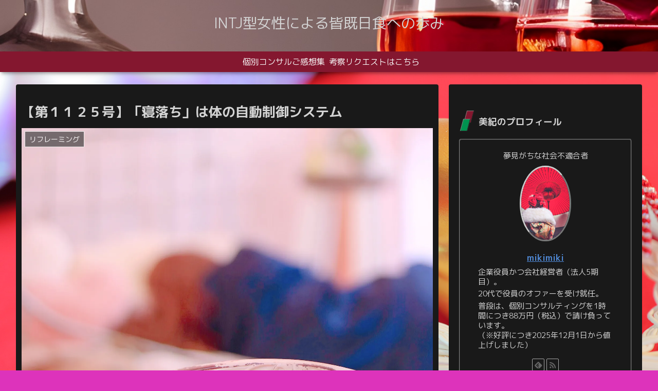

--- FILE ---
content_type: text/html; charset=UTF-8
request_url: https://intj-type-woman-fire-early-retirement.com/%E3%80%90%E7%AC%AC%EF%BC%91%EF%BC%91%EF%BC%92%EF%BC%95%E5%8F%B7%E3%80%91%E3%80%8C%E5%AF%9D%E8%90%BD%E3%81%A1%E3%80%8D%E3%81%AF%E4%BD%93%E3%81%AE%E8%87%AA%E5%8B%95%E5%88%B6%E5%BE%A1%E3%82%B7%E3%82%B9/9038/
body_size: 49788
content:
<!doctype html>
<html lang="ja">

<head>
<meta charset="utf-8">
<meta http-equiv="X-UA-Compatible" content="IE=edge">
<meta name="viewport" content="width=device-width, initial-scale=1.0, viewport-fit=cover"/>
<meta name="referrer" content="no-referrer-when-downgrade"/>

  
  

  <!-- Other Analytics -->
<script data-ad-client="ca-pub-5116002436466800" async src="https://pagead2.googlesyndication.com/pagead/js/adsbygoogle.js"></script>
<!-- /Other Analytics -->
<!-- preconnect dns-prefetch -->
<link rel="preconnect dns-prefetch" href="//www.googletagmanager.com">
<link rel="preconnect dns-prefetch" href="//www.google-analytics.com">
<link rel="preconnect dns-prefetch" href="//ajax.googleapis.com">
<link rel="preconnect dns-prefetch" href="//cdnjs.cloudflare.com">
<link rel="preconnect dns-prefetch" href="//pagead2.googlesyndication.com">
<link rel="preconnect dns-prefetch" href="//googleads.g.doubleclick.net">
<link rel="preconnect dns-prefetch" href="//tpc.googlesyndication.com">
<link rel="preconnect dns-prefetch" href="//ad.doubleclick.net">
<link rel="preconnect dns-prefetch" href="//www.gstatic.com">
<link rel="preconnect dns-prefetch" href="//cse.google.com">
<link rel="preconnect dns-prefetch" href="//fonts.gstatic.com">
<link rel="preconnect dns-prefetch" href="//fonts.googleapis.com">
<link rel="preconnect dns-prefetch" href="//cms.quantserve.com">
<link rel="preconnect dns-prefetch" href="//secure.gravatar.com">
<link rel="preconnect dns-prefetch" href="//cdn.syndication.twimg.com">
<link rel="preconnect dns-prefetch" href="//cdn.jsdelivr.net">
<link rel="preconnect dns-prefetch" href="//images-fe.ssl-images-amazon.com">
<link rel="preconnect dns-prefetch" href="//completion.amazon.com">
<link rel="preconnect dns-prefetch" href="//m.media-amazon.com">
<link rel="preconnect dns-prefetch" href="//i.moshimo.com">
<link rel="preconnect dns-prefetch" href="//aml.valuecommerce.com">
<link rel="preconnect dns-prefetch" href="//dalc.valuecommerce.com">
<link rel="preconnect dns-prefetch" href="//dalb.valuecommerce.com">

<!-- Preload -->
<link rel="preload" as="font" type="font/woff" href="https://intj-type-woman-fire-early-retirement.com/wp-content/themes/cocoon-master/webfonts/icomoon/fonts/icomoon.woff" crossorigin>
<link rel="preload" as="font" type="font/woff2" href="https://intj-type-woman-fire-early-retirement.com/wp-content/themes/cocoon-master/webfonts/fontawesome/fonts/fontawesome-webfont.woff2?v=4.7.0" crossorigin>

<title>【第１１２５号】「寝落ち」は体の自動制御システム | INTJ型女性による皆既日食への歩み</title>
<meta name='robots' content='max-image-preview:large' />

<!-- OGP -->
<meta property="og:type" content="article">
<meta property="og:description" content="あなたは、寝落ちをしてしまったことに罪悪感を感じたことがありますか？しかし、そのようなことは気にしすぎないことが重要でしょう。「寝落ち」は、通常、人が意識的に眠りに落ちることなく、予期せずに眠ってしまう現象を指します。これは一般的に、体の自">
<meta property="og:title" content="【第１１２５号】「寝落ち」は体の自動制御システム">
<meta property="og:url" content="https://intj-type-woman-fire-early-retirement.com/%e3%80%90%e7%ac%ac%ef%bc%91%ef%bc%91%ef%bc%92%ef%bc%95%e5%8f%b7%e3%80%91%e3%80%8c%e5%af%9d%e8%90%bd%e3%81%a1%e3%80%8d%e3%81%af%e4%bd%93%e3%81%ae%e8%87%aa%e5%8b%95%e5%88%b6%e5%be%a1%e3%82%b7%e3%82%b9/9038/">
<meta property="og:image" content="https://i0.wp.com/intj-type-woman-fire-early-retirement.com/wp-content/uploads/2022/06/p7808.jpg?fit=2048%2C1365&#038;ssl=1">
<meta property="og:site_name" content="INTJ型女性による皆既日食への歩み">
<meta property="og:locale" content="ja_JP">
<meta property="article:published_time" content="2023-10-16T09:18:58+09:00" />
<meta property="article:modified_time" content="2023-10-16T09:18:58+09:00" />
<meta property="article:section" content="リフレーミング">
<meta property="article:section" content="健康">
<meta property="article:section" content="未分類">
<meta property="article:section" content="習慣">
<!-- /OGP -->

<!-- Twitter Card -->
<meta name="twitter:card" content="summary_large_image">
<meta property="twitter:description" content="あなたは、寝落ちをしてしまったことに罪悪感を感じたことがありますか？しかし、そのようなことは気にしすぎないことが重要でしょう。「寝落ち」は、通常、人が意識的に眠りに落ちることなく、予期せずに眠ってしまう現象を指します。これは一般的に、体の自">
<meta property="twitter:title" content="【第１１２５号】「寝落ち」は体の自動制御システム">
<meta property="twitter:url" content="https://intj-type-woman-fire-early-retirement.com/%e3%80%90%e7%ac%ac%ef%bc%91%ef%bc%91%ef%bc%92%ef%bc%95%e5%8f%b7%e3%80%91%e3%80%8c%e5%af%9d%e8%90%bd%e3%81%a1%e3%80%8d%e3%81%af%e4%bd%93%e3%81%ae%e8%87%aa%e5%8b%95%e5%88%b6%e5%be%a1%e3%82%b7%e3%82%b9/9038/">
<meta name="twitter:image" content="https://i0.wp.com/intj-type-woman-fire-early-retirement.com/wp-content/uploads/2022/06/p7808.jpg?fit=2048%2C1365&#038;ssl=1">
<meta name="twitter:domain" content="intj-type-woman-fire-early-retirement.com">
<!-- /Twitter Card -->
<link rel='dns-prefetch' href='//webfonts.xserver.jp' />
<link rel='dns-prefetch' href='//codoc.jp' />
<link rel='dns-prefetch' href='//www.google.com' />
<link rel='dns-prefetch' href='//ajax.googleapis.com' />
<link rel='dns-prefetch' href='//cdnjs.cloudflare.com' />
<link rel='dns-prefetch' href='//fonts.googleapis.com' />
<link rel='dns-prefetch' href='//i0.wp.com' />
<link rel='dns-prefetch' href='//c0.wp.com' />
<link rel="alternate" type="application/rss+xml" title="INTJ型女性による皆既日食への歩み &raquo; フィード" href="https://intj-type-woman-fire-early-retirement.com/feed/" />
<link rel="alternate" type="application/rss+xml" title="INTJ型女性による皆既日食への歩み &raquo; コメントフィード" href="https://intj-type-woman-fire-early-retirement.com/comments/feed/" />
<script id="wpp-js" src="https://intj-type-woman-fire-early-retirement.com/wp-content/plugins/wordpress-popular-posts/assets/js/wpp.min.js?ver=7.2.0" data-sampling="1" data-sampling-rate="100" data-api-url="https://intj-type-woman-fire-early-retirement.com/wp-json/wordpress-popular-posts" data-post-id="9038" data-token="02652d8590" data-lang="0" data-debug="0"></script>

<!-- SEO SIMPLE PACK 3.6.1 -->
<meta name="description" content="あなたは、寝落ちをしてしまったことに罪悪感を感じたことがありますか？ しかし、そのようなことは気にしすぎないことが重要でしょう。 「寝落ち」は、通常、人が意識的に眠りに落ちることなく、予期せずに眠ってしまう現象を指します。 これは一般的に、">
<link rel="canonical" href="https://intj-type-woman-fire-early-retirement.com/%e3%80%90%e7%ac%ac%ef%bc%91%ef%bc%91%ef%bc%92%ef%bc%95%e5%8f%b7%e3%80%91%e3%80%8c%e5%af%9d%e8%90%bd%e3%81%a1%e3%80%8d%e3%81%af%e4%bd%93%e3%81%ae%e8%87%aa%e5%8b%95%e5%88%b6%e5%be%a1%e3%82%b7%e3%82%b9/9038/">
<meta property="og:locale" content="ja_JP">
<meta property="og:type" content="article">
<meta property="og:image" content="https://i0.wp.com/intj-type-woman-fire-early-retirement.com/wp-content/uploads/2022/06/p7808.jpg?fit=2048%2C1365&#038;ssl=1">
<meta property="og:title" content="【第１１２５号】「寝落ち」は体の自動制御システム | INTJ型女性による皆既日食への歩み">
<meta property="og:description" content="あなたは、寝落ちをしてしまったことに罪悪感を感じたことがありますか？ しかし、そのようなことは気にしすぎないことが重要でしょう。 「寝落ち」は、通常、人が意識的に眠りに落ちることなく、予期せずに眠ってしまう現象を指します。 これは一般的に、">
<meta property="og:url" content="https://intj-type-woman-fire-early-retirement.com/%e3%80%90%e7%ac%ac%ef%bc%91%ef%bc%91%ef%bc%92%ef%bc%95%e5%8f%b7%e3%80%91%e3%80%8c%e5%af%9d%e8%90%bd%e3%81%a1%e3%80%8d%e3%81%af%e4%bd%93%e3%81%ae%e8%87%aa%e5%8b%95%e5%88%b6%e5%be%a1%e3%82%b7%e3%82%b9/9038/">
<meta property="og:site_name" content="INTJ型女性による皆既日食への歩み">
<meta name="twitter:card" content="summary_large_image">
<!-- / SEO SIMPLE PACK -->

<link rel='stylesheet' id='wp-block-library-css' href='https://c0.wp.com/c/6.1.9/wp-includes/css/dist/block-library/style.min.css' media='all' />
<style id='wp-block-library-inline-css'>
.has-text-align-justify{text-align:justify;}
</style>
<style id='rinkerg-gutenberg-rinker-style-inline-css'>
.wp-block-create-block-block{background-color:#21759b;color:#fff;padding:2px}

</style>
<link rel='stylesheet' id='mediaelement-css' href='https://c0.wp.com/c/6.1.9/wp-includes/js/mediaelement/mediaelementplayer-legacy.min.css' media='all' />
<link rel='stylesheet' id='wp-mediaelement-css' href='https://c0.wp.com/c/6.1.9/wp-includes/js/mediaelement/wp-mediaelement.min.css' media='all' />
<link rel='stylesheet' id='classic-theme-styles-css' href='https://c0.wp.com/c/6.1.9/wp-includes/css/classic-themes.min.css' media='all' />
<style id='global-styles-inline-css'>
body{--wp--preset--color--black: #333333;--wp--preset--color--cyan-bluish-gray: #abb8c3;--wp--preset--color--white: #ffffff;--wp--preset--color--pale-pink: #f78da7;--wp--preset--color--vivid-red: #cf2e2e;--wp--preset--color--luminous-vivid-orange: #ff6900;--wp--preset--color--luminous-vivid-amber: #fcb900;--wp--preset--color--light-green-cyan: #7bdcb5;--wp--preset--color--vivid-green-cyan: #00d084;--wp--preset--color--pale-cyan-blue: #8ed1fc;--wp--preset--color--vivid-cyan-blue: #0693e3;--wp--preset--color--vivid-purple: #9b51e0;--wp--preset--color--key-color: #19448e;--wp--preset--color--red: #e60033;--wp--preset--color--pink: #e95295;--wp--preset--color--purple: #884898;--wp--preset--color--deep: #55295b;--wp--preset--color--indigo: #1e50a2;--wp--preset--color--blue: #0095d9;--wp--preset--color--light-blue: #2ca9e1;--wp--preset--color--cyan: #00a3af;--wp--preset--color--teal: #007b43;--wp--preset--color--green: #3eb370;--wp--preset--color--light-green: #8bc34a;--wp--preset--color--lime: #c3d825;--wp--preset--color--yellow: #ffd900;--wp--preset--color--amber: #ffc107;--wp--preset--color--orange: #f39800;--wp--preset--color--deep-orange: #ea5506;--wp--preset--color--brown: #954e2a;--wp--preset--color--grey: #949495;--wp--preset--color--watery-blue: #f3fafe;--wp--preset--color--watery-yellow: #fff7cc;--wp--preset--color--watery-red: #fdf2f2;--wp--preset--color--watery-green: #ebf8f4;--wp--preset--color--ex-a: #ffffff;--wp--preset--color--ex-b: #ffffff;--wp--preset--color--ex-c: #ffffff;--wp--preset--color--ex-d: #ffffff;--wp--preset--color--ex-e: #ffffff;--wp--preset--color--ex-f: #ffffff;--wp--preset--gradient--vivid-cyan-blue-to-vivid-purple: linear-gradient(135deg,rgba(6,147,227,1) 0%,rgb(155,81,224) 100%);--wp--preset--gradient--light-green-cyan-to-vivid-green-cyan: linear-gradient(135deg,rgb(122,220,180) 0%,rgb(0,208,130) 100%);--wp--preset--gradient--luminous-vivid-amber-to-luminous-vivid-orange: linear-gradient(135deg,rgba(252,185,0,1) 0%,rgba(255,105,0,1) 100%);--wp--preset--gradient--luminous-vivid-orange-to-vivid-red: linear-gradient(135deg,rgba(255,105,0,1) 0%,rgb(207,46,46) 100%);--wp--preset--gradient--very-light-gray-to-cyan-bluish-gray: linear-gradient(135deg,rgb(238,238,238) 0%,rgb(169,184,195) 100%);--wp--preset--gradient--cool-to-warm-spectrum: linear-gradient(135deg,rgb(74,234,220) 0%,rgb(151,120,209) 20%,rgb(207,42,186) 40%,rgb(238,44,130) 60%,rgb(251,105,98) 80%,rgb(254,248,76) 100%);--wp--preset--gradient--blush-light-purple: linear-gradient(135deg,rgb(255,206,236) 0%,rgb(152,150,240) 100%);--wp--preset--gradient--blush-bordeaux: linear-gradient(135deg,rgb(254,205,165) 0%,rgb(254,45,45) 50%,rgb(107,0,62) 100%);--wp--preset--gradient--luminous-dusk: linear-gradient(135deg,rgb(255,203,112) 0%,rgb(199,81,192) 50%,rgb(65,88,208) 100%);--wp--preset--gradient--pale-ocean: linear-gradient(135deg,rgb(255,245,203) 0%,rgb(182,227,212) 50%,rgb(51,167,181) 100%);--wp--preset--gradient--electric-grass: linear-gradient(135deg,rgb(202,248,128) 0%,rgb(113,206,126) 100%);--wp--preset--gradient--midnight: linear-gradient(135deg,rgb(2,3,129) 0%,rgb(40,116,252) 100%);--wp--preset--duotone--dark-grayscale: url('#wp-duotone-dark-grayscale');--wp--preset--duotone--grayscale: url('#wp-duotone-grayscale');--wp--preset--duotone--purple-yellow: url('#wp-duotone-purple-yellow');--wp--preset--duotone--blue-red: url('#wp-duotone-blue-red');--wp--preset--duotone--midnight: url('#wp-duotone-midnight');--wp--preset--duotone--magenta-yellow: url('#wp-duotone-magenta-yellow');--wp--preset--duotone--purple-green: url('#wp-duotone-purple-green');--wp--preset--duotone--blue-orange: url('#wp-duotone-blue-orange');--wp--preset--font-size--small: 13px;--wp--preset--font-size--medium: 20px;--wp--preset--font-size--large: 36px;--wp--preset--font-size--x-large: 42px;--wp--preset--spacing--20: 0.44rem;--wp--preset--spacing--30: 0.67rem;--wp--preset--spacing--40: 1rem;--wp--preset--spacing--50: 1.5rem;--wp--preset--spacing--60: 2.25rem;--wp--preset--spacing--70: 3.38rem;--wp--preset--spacing--80: 5.06rem;}:where(.is-layout-flex){gap: 0.5em;}body .is-layout-flow > .alignleft{float: left;margin-inline-start: 0;margin-inline-end: 2em;}body .is-layout-flow > .alignright{float: right;margin-inline-start: 2em;margin-inline-end: 0;}body .is-layout-flow > .aligncenter{margin-left: auto !important;margin-right: auto !important;}body .is-layout-constrained > .alignleft{float: left;margin-inline-start: 0;margin-inline-end: 2em;}body .is-layout-constrained > .alignright{float: right;margin-inline-start: 2em;margin-inline-end: 0;}body .is-layout-constrained > .aligncenter{margin-left: auto !important;margin-right: auto !important;}body .is-layout-constrained > :where(:not(.alignleft):not(.alignright):not(.alignfull)){max-width: var(--wp--style--global--content-size);margin-left: auto !important;margin-right: auto !important;}body .is-layout-constrained > .alignwide{max-width: var(--wp--style--global--wide-size);}body .is-layout-flex{display: flex;}body .is-layout-flex{flex-wrap: wrap;align-items: center;}body .is-layout-flex > *{margin: 0;}:where(.wp-block-columns.is-layout-flex){gap: 2em;}.has-black-color{color: var(--wp--preset--color--black) !important;}.has-cyan-bluish-gray-color{color: var(--wp--preset--color--cyan-bluish-gray) !important;}.has-white-color{color: var(--wp--preset--color--white) !important;}.has-pale-pink-color{color: var(--wp--preset--color--pale-pink) !important;}.has-vivid-red-color{color: var(--wp--preset--color--vivid-red) !important;}.has-luminous-vivid-orange-color{color: var(--wp--preset--color--luminous-vivid-orange) !important;}.has-luminous-vivid-amber-color{color: var(--wp--preset--color--luminous-vivid-amber) !important;}.has-light-green-cyan-color{color: var(--wp--preset--color--light-green-cyan) !important;}.has-vivid-green-cyan-color{color: var(--wp--preset--color--vivid-green-cyan) !important;}.has-pale-cyan-blue-color{color: var(--wp--preset--color--pale-cyan-blue) !important;}.has-vivid-cyan-blue-color{color: var(--wp--preset--color--vivid-cyan-blue) !important;}.has-vivid-purple-color{color: var(--wp--preset--color--vivid-purple) !important;}.has-black-background-color{background-color: var(--wp--preset--color--black) !important;}.has-cyan-bluish-gray-background-color{background-color: var(--wp--preset--color--cyan-bluish-gray) !important;}.has-white-background-color{background-color: var(--wp--preset--color--white) !important;}.has-pale-pink-background-color{background-color: var(--wp--preset--color--pale-pink) !important;}.has-vivid-red-background-color{background-color: var(--wp--preset--color--vivid-red) !important;}.has-luminous-vivid-orange-background-color{background-color: var(--wp--preset--color--luminous-vivid-orange) !important;}.has-luminous-vivid-amber-background-color{background-color: var(--wp--preset--color--luminous-vivid-amber) !important;}.has-light-green-cyan-background-color{background-color: var(--wp--preset--color--light-green-cyan) !important;}.has-vivid-green-cyan-background-color{background-color: var(--wp--preset--color--vivid-green-cyan) !important;}.has-pale-cyan-blue-background-color{background-color: var(--wp--preset--color--pale-cyan-blue) !important;}.has-vivid-cyan-blue-background-color{background-color: var(--wp--preset--color--vivid-cyan-blue) !important;}.has-vivid-purple-background-color{background-color: var(--wp--preset--color--vivid-purple) !important;}.has-black-border-color{border-color: var(--wp--preset--color--black) !important;}.has-cyan-bluish-gray-border-color{border-color: var(--wp--preset--color--cyan-bluish-gray) !important;}.has-white-border-color{border-color: var(--wp--preset--color--white) !important;}.has-pale-pink-border-color{border-color: var(--wp--preset--color--pale-pink) !important;}.has-vivid-red-border-color{border-color: var(--wp--preset--color--vivid-red) !important;}.has-luminous-vivid-orange-border-color{border-color: var(--wp--preset--color--luminous-vivid-orange) !important;}.has-luminous-vivid-amber-border-color{border-color: var(--wp--preset--color--luminous-vivid-amber) !important;}.has-light-green-cyan-border-color{border-color: var(--wp--preset--color--light-green-cyan) !important;}.has-vivid-green-cyan-border-color{border-color: var(--wp--preset--color--vivid-green-cyan) !important;}.has-pale-cyan-blue-border-color{border-color: var(--wp--preset--color--pale-cyan-blue) !important;}.has-vivid-cyan-blue-border-color{border-color: var(--wp--preset--color--vivid-cyan-blue) !important;}.has-vivid-purple-border-color{border-color: var(--wp--preset--color--vivid-purple) !important;}.has-vivid-cyan-blue-to-vivid-purple-gradient-background{background: var(--wp--preset--gradient--vivid-cyan-blue-to-vivid-purple) !important;}.has-light-green-cyan-to-vivid-green-cyan-gradient-background{background: var(--wp--preset--gradient--light-green-cyan-to-vivid-green-cyan) !important;}.has-luminous-vivid-amber-to-luminous-vivid-orange-gradient-background{background: var(--wp--preset--gradient--luminous-vivid-amber-to-luminous-vivid-orange) !important;}.has-luminous-vivid-orange-to-vivid-red-gradient-background{background: var(--wp--preset--gradient--luminous-vivid-orange-to-vivid-red) !important;}.has-very-light-gray-to-cyan-bluish-gray-gradient-background{background: var(--wp--preset--gradient--very-light-gray-to-cyan-bluish-gray) !important;}.has-cool-to-warm-spectrum-gradient-background{background: var(--wp--preset--gradient--cool-to-warm-spectrum) !important;}.has-blush-light-purple-gradient-background{background: var(--wp--preset--gradient--blush-light-purple) !important;}.has-blush-bordeaux-gradient-background{background: var(--wp--preset--gradient--blush-bordeaux) !important;}.has-luminous-dusk-gradient-background{background: var(--wp--preset--gradient--luminous-dusk) !important;}.has-pale-ocean-gradient-background{background: var(--wp--preset--gradient--pale-ocean) !important;}.has-electric-grass-gradient-background{background: var(--wp--preset--gradient--electric-grass) !important;}.has-midnight-gradient-background{background: var(--wp--preset--gradient--midnight) !important;}.has-small-font-size{font-size: var(--wp--preset--font-size--small) !important;}.has-medium-font-size{font-size: var(--wp--preset--font-size--medium) !important;}.has-large-font-size{font-size: var(--wp--preset--font-size--large) !important;}.has-x-large-font-size{font-size: var(--wp--preset--font-size--x-large) !important;}
.wp-block-navigation a:where(:not(.wp-element-button)){color: inherit;}
:where(.wp-block-columns.is-layout-flex){gap: 2em;}
.wp-block-pullquote{font-size: 1.5em;line-height: 1.6;}
</style>
<link rel='stylesheet' id='wordpress-popular-posts-css-css' href='https://intj-type-woman-fire-early-retirement.com/wp-content/plugins/wordpress-popular-posts/assets/css/wpp.css?ver=7.2.0&#038;fver=20241211120042' media='all' />
<link rel='stylesheet' id='cocoon-style-css' href='https://intj-type-woman-fire-early-retirement.com/wp-content/themes/cocoon-master/style.css?ver=6.1.9&#038;fver=20220907093527' media='all' />
<link rel='stylesheet' id='cocoon-keyframes-css' href='https://intj-type-woman-fire-early-retirement.com/wp-content/themes/cocoon-master/keyframes.css?ver=6.1.9&#038;fver=20220907093527' media='all' />
<link rel='stylesheet' id='font-awesome-style-css' href='https://intj-type-woman-fire-early-retirement.com/wp-content/themes/cocoon-master/webfonts/fontawesome/css/font-awesome.min.css?ver=6.1.9&#038;fver=20220907093527' media='all' />
<link rel='stylesheet' id='icomoon-style-css' href='https://intj-type-woman-fire-early-retirement.com/wp-content/themes/cocoon-master/webfonts/icomoon/style.css?ver=6.1.9&#038;fver=20220907093527' media='all' />
<link rel='stylesheet' id='baguettebox-style-css' href='https://intj-type-woman-fire-early-retirement.com/wp-content/themes/cocoon-master/plugins/baguettebox/dist/baguetteBox.min.css?ver=6.1.9&#038;fver=20220907093527' media='all' />
<link rel='stylesheet' id='cocoon-skin-style-css' href='https://intj-type-woman-fire-early-retirement.com/wp-content/themes/cocoon-master/skins/skin-dark-enji/style.css?ver=6.1.9&#038;fver=20220907093527' media='all' />
<style id='cocoon-skin-style-inline-css'>
body.public-page{background-color:#d3b}.header{background-image:url(https://intj-type-woman-fire-early-retirement.com/wp-content/uploads/2022/11/25384757_m2.jpg)}.main{width:822px}.main{padding:20px 10px}.sidebar{width:376px}.wrap{width:1218px}@media screen and (max-width:1242px){.wrap{width:auto}.main,.sidebar,.sidebar-left .main,.sidebar-left .sidebar{margin:0 .5%}.main{width:67.4%}.sidebar{padding:1.5%;width:30%}.entry-card-thumb{width:38%}.entry-card-content{margin-left:40%}}body::after{content:url(https://intj-type-woman-fire-early-retirement.com/wp-content/themes/cocoon-master/lib/analytics/access.php?post_id=9038&post_type=post)!important;visibility:hidden;position:absolute;bottom:0;right:0;width:1px;height:1px;overflow:hidden;display:inline!important}.toc-checkbox{display:none}.toc-content{visibility:hidden;height:0;opacity:.2;transition:all .5s ease-out}.toc-checkbox:checked~.toc-content{visibility:visible;padding-top:.6em;height:100%;opacity:1}.toc-title::after{content:'[開く]';margin-left:.5em;cursor:pointer;font-size:.8em}.toc-title:hover::after{text-decoration:underline}.toc-checkbox:checked+.toc-title::after{content:'[閉じる]'}#respond{display:none}.entry-content>*,.demo .entry-content p{line-height:1.8}.entry-content>*,.article p,.demo .entry-content p,.article dl,.article ul,.article ol,.article blockquote,.article pre,.article table,.article .toc,.body .article,.body .column-wrap,.body .new-entry-cards,.body .popular-entry-cards,.body .navi-entry-cards,.body .box-menus,.body .ranking-item,.body .rss-entry-cards,.body .widget,.body .author-box,.body .blogcard-wrap,.body .login-user-only,.body .information-box,.body .question-box,.body .alert-box,.body .information,.body .question,.body .alert,.body .memo-box,.body .comment-box,.body .common-icon-box,.body .blank-box,.body .button-block,.body .micro-bottom,.body .caption-box,.body .tab-caption-box,.body .label-box,.body .toggle-wrap,.body .wp-block-image,.body .booklink-box,.body .kaerebalink-box,.body .tomarebalink-box,.body .product-item-box,.body .speech-wrap,.body .wp-block-categories,.body .wp-block-archives,.body .wp-block-archives-dropdown,.body .wp-block-calendar,.body .ad-area,.body .wp-block-gallery,.body .wp-block-audio,.body .wp-block-cover,.body .wp-block-file,.body .wp-block-media-text,.body .wp-block-video,.body .wp-block-buttons,.body .wp-block-columns,.body .wp-block-separator,.body .components-placeholder,.body .wp-block-search,.body .wp-block-social-links,.body .timeline-box,.body .blogcard-type,.body .btn-wrap,.body .btn-wrap a,.body .block-box,.body .wp-block-embed,.body .wp-block-group,.body .wp-block-table,.body .scrollable-table,.body .wp-block-separator,.body .wp-block,.body .video-container,.comment-area,.related-entries,.pager-post-navi,.comment-respond,.is-root-container>*,[data-type="core/freeform"]{margin-bottom:1.4em}.article h2,.article h3,.article h4,.article h5,.article h6{margin-bottom:1.26em}@media screen and (max-width:480px){.body,.menu-content{font-size:15px}}@media screen and (max-width:781px){.wp-block-column{margin-bottom:1.4em}}@media screen and (max-width:599px){.column-wrap>div{margin-bottom:1.4em}}.article h2,.article h3,.article h4,.article h5,.article h6{margin-top:1.87em}.article .micro-top{margin-bottom:.28em}.article .micro-bottom{margin-top:-1.26em}.article .micro-balloon{margin-bottom:.7em}.article .micro-bottom.micro-balloon{margin-top:-.98em}.blank-box.bb-key-color{border-color:#19448e}.iic-key-color li::before{color:#19448e}.blank-box.bb-tab.bb-key-color::before{background-color:#19448e}.tb-key-color .toggle-button{border:1px solid #19448e;background:#19448e;color:#fff}.tb-key-color .toggle-button::before{color:#ccc}.tb-key-color .toggle-checkbox:checked~.toggle-content{border-color:#19448e}.cb-key-color.caption-box{border-color:#19448e}.cb-key-color .caption-box-label{background-color:#19448e;color:#fff}.tcb-key-color .tab-caption-box-label{background-color:#19448e;color:#fff}.tcb-key-color .tab-caption-box-content{border-color:#19448e}.lb-key-color .label-box-content{border-color:#19448e}.mc-key-color{background-color:#19448e;color:#fff;border:0}.mc-key-color.micro-bottom::after{border-bottom-color:#19448e;border-top-color:transparent}.mc-key-color::before{border-top-color:transparent;border-bottom-color:transparent}.mc-key-color::after{border-top-color:#19448e}.btn-key-color,.btn-wrap.btn-wrap-key-color>a{background-color:#19448e}.has-text-color.has-key-color-color{color:#19448e}.has-background.has-key-color-background-color{background-color:#19448e}.body.article,body#tinymce.wp-editor{background-color:#fff}.body.article,.editor-post-title__block .editor-post-title__input,body#tinymce.wp-editor{color:#333}html .body .has-key-color-background-color{background-color:#19448e}html .body .has-key-color-color{color:#19448e}html .body .has-key-color-color .toggle-button::before{color:#19448e}html .body .has-key-color-border-color{border-color:#19448e}html .body .btn-wrap.has-key-color-background-color>a{background-color:#19448e}html .body .btn-wrap.has-key-color-color>a{color:#19448e}html .body .btn-wrap.has-key-color-border-color>a{border-color:#19448e}html .body .bb-tab.has-key-color-border-color .bb-label{background-color:#19448e}html .body .toggle-wrap.has-key-color-color .toggle-button,html .body .toggle-wrap.has-key-color-color .toggle-button:before{color:#19448e}html .body .toggle-wrap.has-key-color-border-color .toggle-button{background-color:#19448e}html .body .toggle-wrap.has-key-color-border-color .toggle-button,.toggle-wrap.has-key-color-border-color .toggle-content{border-color:#19448e}html .body .iconlist-box.has-key-color-icon-color li::before{color:#19448e}html .body .micro-balloon.has-key-color-color{color:#19448e}html .body .micro-balloon.has-key-color-background-color{background-color:#19448e;border-color:transparent}html .body .micro-balloon.has-key-color-background-color.micro-bottom::after{border-bottom-color:#19448e;border-top-color:transparent}html .body .micro-balloon.has-key-color-background-color::before{border-top-color:transparent;border-bottom-color:transparent}html .body .micro-balloon.has-key-color-background-color::after{border-top-color:#19448e}html .body .micro-balloon.has-border-color.has-key-color-border-color{border-color:#19448e}html .body .micro-balloon.micro-top.has-key-color-border-color::before{border-top-color:#19448e}html .body .micro-balloon.micro-bottom.has-key-color-border-color::before{border-bottom-color:#19448e}html .body .caption-box.has-key-color-border-color .box-label{background-color:#19448e}html .body .tab-caption-box.has-key-color-border-color .box-label{background-color:#19448e}html .body .tab-caption-box.has-key-color-border-color .box-content{border-color:#19448e}html .body .tab-caption-box.has-key-color-background-color .box-content{background-color:#19448e}html .body .label-box.has-key-color-border-color .box-content{border-color:#19448e}html .body .label-box.has-key-color-background-color .box-content{background-color:#19448e}html .body .speech-balloon.has-key-color-background-color{background-color:#19448e}html .body .speech-balloon.has-text-color.has-key-color-color{color:#19448e}html .body .speech-balloon.has-key-color-border-color{border-color:#19448e}html .body .sbp-l .speech-balloon.has-key-color-border-color::before{border-right-color:#19448e}html .body .sbp-r .speech-balloon.has-key-color-border-color::before{border-left-color:#19448e}html .body .sbp-l .speech-balloon.has-key-color-background-color::after{border-right-color:#19448e}html .body .sbp-r .speech-balloon.has-key-color-background-color::after{border-left-color:#19448e}html .body .sbs-line.sbp-r .speech-balloon.has-key-color-background-color{background-color:#19448e}html .body .sbs-line.sbp-r .speech-balloon.has-key-color-border-color{border-color:#19448e}html .body .speech-wraphtml .body .sbs-think .speech-balloon.has-key-color-border-color::before,html .body .speech-wrap.sbs-think .speech-balloon.has-key-color-border-color::after{border-color:#19448e}html .body .sbs-think .speech-balloon.has-key-color-background-color::before,html .body .sbs-think .speech-balloon.has-key-color-background-color::after{background-color:#19448e}html .body .sbs-think .speech-balloon.has-key-color-border-color::before{border-color:#19448e}html .body .timeline-box.has-key-color-point-color .timeline-item::before{background-color:#19448e}.has-key-color-border-color.is-style-accordion .faq-question{background-color:#19448e}html .body .has-key-color-question-color .faq-question-label{color:#19448e}html .body .has-key-color-question-color.has-border-color .faq-question-label{color:#19448e}html .body .has-key-color-answer-color .faq-answer-label{color:#19448e}html .body .is-style-square.has-key-color-question-color .faq-question-label{color:#fff;background-color:#19448e}html .body .is-style-square.has-key-color-answer-color .faq-answer-label{color:#fff;background-color:#19448e}html .body .has-red-background-color{background-color:#e60033}html .body .has-red-color{color:#e60033}html .body .has-red-color .toggle-button::before{color:#e60033}html .body .has-red-border-color{border-color:#e60033}html .body .btn-wrap.has-red-background-color>a{background-color:#e60033}html .body .btn-wrap.has-red-color>a{color:#e60033}html .body .btn-wrap.has-red-border-color>a{border-color:#e60033}html .body .bb-tab.has-red-border-color .bb-label{background-color:#e60033}html .body .toggle-wrap.has-red-color .toggle-button,html .body .toggle-wrap.has-red-color .toggle-button:before{color:#e60033}html .body .toggle-wrap.has-red-border-color .toggle-button{background-color:#e60033}html .body .toggle-wrap.has-red-border-color .toggle-button,.toggle-wrap.has-red-border-color .toggle-content{border-color:#e60033}html .body .iconlist-box.has-red-icon-color li::before{color:#e60033}html .body .micro-balloon.has-red-color{color:#e60033}html .body .micro-balloon.has-red-background-color{background-color:#e60033;border-color:transparent}html .body .micro-balloon.has-red-background-color.micro-bottom::after{border-bottom-color:#e60033;border-top-color:transparent}html .body .micro-balloon.has-red-background-color::before{border-top-color:transparent;border-bottom-color:transparent}html .body .micro-balloon.has-red-background-color::after{border-top-color:#e60033}html .body .micro-balloon.has-border-color.has-red-border-color{border-color:#e60033}html .body .micro-balloon.micro-top.has-red-border-color::before{border-top-color:#e60033}html .body .micro-balloon.micro-bottom.has-red-border-color::before{border-bottom-color:#e60033}html .body .caption-box.has-red-border-color .box-label{background-color:#e60033}html .body .tab-caption-box.has-red-border-color .box-label{background-color:#e60033}html .body .tab-caption-box.has-red-border-color .box-content{border-color:#e60033}html .body .tab-caption-box.has-red-background-color .box-content{background-color:#e60033}html .body .label-box.has-red-border-color .box-content{border-color:#e60033}html .body .label-box.has-red-background-color .box-content{background-color:#e60033}html .body .speech-balloon.has-red-background-color{background-color:#e60033}html .body .speech-balloon.has-text-color.has-red-color{color:#e60033}html .body .speech-balloon.has-red-border-color{border-color:#e60033}html .body .sbp-l .speech-balloon.has-red-border-color::before{border-right-color:#e60033}html .body .sbp-r .speech-balloon.has-red-border-color::before{border-left-color:#e60033}html .body .sbp-l .speech-balloon.has-red-background-color::after{border-right-color:#e60033}html .body .sbp-r .speech-balloon.has-red-background-color::after{border-left-color:#e60033}html .body .sbs-line.sbp-r .speech-balloon.has-red-background-color{background-color:#e60033}html .body .sbs-line.sbp-r .speech-balloon.has-red-border-color{border-color:#e60033}html .body .speech-wraphtml .body .sbs-think .speech-balloon.has-red-border-color::before,html .body .speech-wrap.sbs-think .speech-balloon.has-red-border-color::after{border-color:#e60033}html .body .sbs-think .speech-balloon.has-red-background-color::before,html .body .sbs-think .speech-balloon.has-red-background-color::after{background-color:#e60033}html .body .sbs-think .speech-balloon.has-red-border-color::before{border-color:#e60033}html .body .timeline-box.has-red-point-color .timeline-item::before{background-color:#e60033}.has-red-border-color.is-style-accordion .faq-question{background-color:#e60033}html .body .has-red-question-color .faq-question-label{color:#e60033}html .body .has-red-question-color.has-border-color .faq-question-label{color:#e60033}html .body .has-red-answer-color .faq-answer-label{color:#e60033}html .body .is-style-square.has-red-question-color .faq-question-label{color:#fff;background-color:#e60033}html .body .is-style-square.has-red-answer-color .faq-answer-label{color:#fff;background-color:#e60033}html .body .has-pink-background-color{background-color:#e95295}html .body .has-pink-color{color:#e95295}html .body .has-pink-color .toggle-button::before{color:#e95295}html .body .has-pink-border-color{border-color:#e95295}html .body .btn-wrap.has-pink-background-color>a{background-color:#e95295}html .body .btn-wrap.has-pink-color>a{color:#e95295}html .body .btn-wrap.has-pink-border-color>a{border-color:#e95295}html .body .bb-tab.has-pink-border-color .bb-label{background-color:#e95295}html .body .toggle-wrap.has-pink-color .toggle-button,html .body .toggle-wrap.has-pink-color .toggle-button:before{color:#e95295}html .body .toggle-wrap.has-pink-border-color .toggle-button{background-color:#e95295}html .body .toggle-wrap.has-pink-border-color .toggle-button,.toggle-wrap.has-pink-border-color .toggle-content{border-color:#e95295}html .body .iconlist-box.has-pink-icon-color li::before{color:#e95295}html .body .micro-balloon.has-pink-color{color:#e95295}html .body .micro-balloon.has-pink-background-color{background-color:#e95295;border-color:transparent}html .body .micro-balloon.has-pink-background-color.micro-bottom::after{border-bottom-color:#e95295;border-top-color:transparent}html .body .micro-balloon.has-pink-background-color::before{border-top-color:transparent;border-bottom-color:transparent}html .body .micro-balloon.has-pink-background-color::after{border-top-color:#e95295}html .body .micro-balloon.has-border-color.has-pink-border-color{border-color:#e95295}html .body .micro-balloon.micro-top.has-pink-border-color::before{border-top-color:#e95295}html .body .micro-balloon.micro-bottom.has-pink-border-color::before{border-bottom-color:#e95295}html .body .caption-box.has-pink-border-color .box-label{background-color:#e95295}html .body .tab-caption-box.has-pink-border-color .box-label{background-color:#e95295}html .body .tab-caption-box.has-pink-border-color .box-content{border-color:#e95295}html .body .tab-caption-box.has-pink-background-color .box-content{background-color:#e95295}html .body .label-box.has-pink-border-color .box-content{border-color:#e95295}html .body .label-box.has-pink-background-color .box-content{background-color:#e95295}html .body .speech-balloon.has-pink-background-color{background-color:#e95295}html .body .speech-balloon.has-text-color.has-pink-color{color:#e95295}html .body .speech-balloon.has-pink-border-color{border-color:#e95295}html .body .sbp-l .speech-balloon.has-pink-border-color::before{border-right-color:#e95295}html .body .sbp-r .speech-balloon.has-pink-border-color::before{border-left-color:#e95295}html .body .sbp-l .speech-balloon.has-pink-background-color::after{border-right-color:#e95295}html .body .sbp-r .speech-balloon.has-pink-background-color::after{border-left-color:#e95295}html .body .sbs-line.sbp-r .speech-balloon.has-pink-background-color{background-color:#e95295}html .body .sbs-line.sbp-r .speech-balloon.has-pink-border-color{border-color:#e95295}html .body .speech-wraphtml .body .sbs-think .speech-balloon.has-pink-border-color::before,html .body .speech-wrap.sbs-think .speech-balloon.has-pink-border-color::after{border-color:#e95295}html .body .sbs-think .speech-balloon.has-pink-background-color::before,html .body .sbs-think .speech-balloon.has-pink-background-color::after{background-color:#e95295}html .body .sbs-think .speech-balloon.has-pink-border-color::before{border-color:#e95295}html .body .timeline-box.has-pink-point-color .timeline-item::before{background-color:#e95295}.has-pink-border-color.is-style-accordion .faq-question{background-color:#e95295}html .body .has-pink-question-color .faq-question-label{color:#e95295}html .body .has-pink-question-color.has-border-color .faq-question-label{color:#e95295}html .body .has-pink-answer-color .faq-answer-label{color:#e95295}html .body .is-style-square.has-pink-question-color .faq-question-label{color:#fff;background-color:#e95295}html .body .is-style-square.has-pink-answer-color .faq-answer-label{color:#fff;background-color:#e95295}html .body .has-purple-background-color{background-color:#884898}html .body .has-purple-color{color:#884898}html .body .has-purple-color .toggle-button::before{color:#884898}html .body .has-purple-border-color{border-color:#884898}html .body .btn-wrap.has-purple-background-color>a{background-color:#884898}html .body .btn-wrap.has-purple-color>a{color:#884898}html .body .btn-wrap.has-purple-border-color>a{border-color:#884898}html .body .bb-tab.has-purple-border-color .bb-label{background-color:#884898}html .body .toggle-wrap.has-purple-color .toggle-button,html .body .toggle-wrap.has-purple-color .toggle-button:before{color:#884898}html .body .toggle-wrap.has-purple-border-color .toggle-button{background-color:#884898}html .body .toggle-wrap.has-purple-border-color .toggle-button,.toggle-wrap.has-purple-border-color .toggle-content{border-color:#884898}html .body .iconlist-box.has-purple-icon-color li::before{color:#884898}html .body .micro-balloon.has-purple-color{color:#884898}html .body .micro-balloon.has-purple-background-color{background-color:#884898;border-color:transparent}html .body .micro-balloon.has-purple-background-color.micro-bottom::after{border-bottom-color:#884898;border-top-color:transparent}html .body .micro-balloon.has-purple-background-color::before{border-top-color:transparent;border-bottom-color:transparent}html .body .micro-balloon.has-purple-background-color::after{border-top-color:#884898}html .body .micro-balloon.has-border-color.has-purple-border-color{border-color:#884898}html .body .micro-balloon.micro-top.has-purple-border-color::before{border-top-color:#884898}html .body .micro-balloon.micro-bottom.has-purple-border-color::before{border-bottom-color:#884898}html .body .caption-box.has-purple-border-color .box-label{background-color:#884898}html .body .tab-caption-box.has-purple-border-color .box-label{background-color:#884898}html .body .tab-caption-box.has-purple-border-color .box-content{border-color:#884898}html .body .tab-caption-box.has-purple-background-color .box-content{background-color:#884898}html .body .label-box.has-purple-border-color .box-content{border-color:#884898}html .body .label-box.has-purple-background-color .box-content{background-color:#884898}html .body .speech-balloon.has-purple-background-color{background-color:#884898}html .body .speech-balloon.has-text-color.has-purple-color{color:#884898}html .body .speech-balloon.has-purple-border-color{border-color:#884898}html .body .sbp-l .speech-balloon.has-purple-border-color::before{border-right-color:#884898}html .body .sbp-r .speech-balloon.has-purple-border-color::before{border-left-color:#884898}html .body .sbp-l .speech-balloon.has-purple-background-color::after{border-right-color:#884898}html .body .sbp-r .speech-balloon.has-purple-background-color::after{border-left-color:#884898}html .body .sbs-line.sbp-r .speech-balloon.has-purple-background-color{background-color:#884898}html .body .sbs-line.sbp-r .speech-balloon.has-purple-border-color{border-color:#884898}html .body .speech-wraphtml .body .sbs-think .speech-balloon.has-purple-border-color::before,html .body .speech-wrap.sbs-think .speech-balloon.has-purple-border-color::after{border-color:#884898}html .body .sbs-think .speech-balloon.has-purple-background-color::before,html .body .sbs-think .speech-balloon.has-purple-background-color::after{background-color:#884898}html .body .sbs-think .speech-balloon.has-purple-border-color::before{border-color:#884898}html .body .timeline-box.has-purple-point-color .timeline-item::before{background-color:#884898}.has-purple-border-color.is-style-accordion .faq-question{background-color:#884898}html .body .has-purple-question-color .faq-question-label{color:#884898}html .body .has-purple-question-color.has-border-color .faq-question-label{color:#884898}html .body .has-purple-answer-color .faq-answer-label{color:#884898}html .body .is-style-square.has-purple-question-color .faq-question-label{color:#fff;background-color:#884898}html .body .is-style-square.has-purple-answer-color .faq-answer-label{color:#fff;background-color:#884898}html .body .has-deep-background-color{background-color:#55295b}html .body .has-deep-color{color:#55295b}html .body .has-deep-color .toggle-button::before{color:#55295b}html .body .has-deep-border-color{border-color:#55295b}html .body .btn-wrap.has-deep-background-color>a{background-color:#55295b}html .body .btn-wrap.has-deep-color>a{color:#55295b}html .body .btn-wrap.has-deep-border-color>a{border-color:#55295b}html .body .bb-tab.has-deep-border-color .bb-label{background-color:#55295b}html .body .toggle-wrap.has-deep-color .toggle-button,html .body .toggle-wrap.has-deep-color .toggle-button:before{color:#55295b}html .body .toggle-wrap.has-deep-border-color .toggle-button{background-color:#55295b}html .body .toggle-wrap.has-deep-border-color .toggle-button,.toggle-wrap.has-deep-border-color .toggle-content{border-color:#55295b}html .body .iconlist-box.has-deep-icon-color li::before{color:#55295b}html .body .micro-balloon.has-deep-color{color:#55295b}html .body .micro-balloon.has-deep-background-color{background-color:#55295b;border-color:transparent}html .body .micro-balloon.has-deep-background-color.micro-bottom::after{border-bottom-color:#55295b;border-top-color:transparent}html .body .micro-balloon.has-deep-background-color::before{border-top-color:transparent;border-bottom-color:transparent}html .body .micro-balloon.has-deep-background-color::after{border-top-color:#55295b}html .body .micro-balloon.has-border-color.has-deep-border-color{border-color:#55295b}html .body .micro-balloon.micro-top.has-deep-border-color::before{border-top-color:#55295b}html .body .micro-balloon.micro-bottom.has-deep-border-color::before{border-bottom-color:#55295b}html .body .caption-box.has-deep-border-color .box-label{background-color:#55295b}html .body .tab-caption-box.has-deep-border-color .box-label{background-color:#55295b}html .body .tab-caption-box.has-deep-border-color .box-content{border-color:#55295b}html .body .tab-caption-box.has-deep-background-color .box-content{background-color:#55295b}html .body .label-box.has-deep-border-color .box-content{border-color:#55295b}html .body .label-box.has-deep-background-color .box-content{background-color:#55295b}html .body .speech-balloon.has-deep-background-color{background-color:#55295b}html .body .speech-balloon.has-text-color.has-deep-color{color:#55295b}html .body .speech-balloon.has-deep-border-color{border-color:#55295b}html .body .sbp-l .speech-balloon.has-deep-border-color::before{border-right-color:#55295b}html .body .sbp-r .speech-balloon.has-deep-border-color::before{border-left-color:#55295b}html .body .sbp-l .speech-balloon.has-deep-background-color::after{border-right-color:#55295b}html .body .sbp-r .speech-balloon.has-deep-background-color::after{border-left-color:#55295b}html .body .sbs-line.sbp-r .speech-balloon.has-deep-background-color{background-color:#55295b}html .body .sbs-line.sbp-r .speech-balloon.has-deep-border-color{border-color:#55295b}html .body .speech-wraphtml .body .sbs-think .speech-balloon.has-deep-border-color::before,html .body .speech-wrap.sbs-think .speech-balloon.has-deep-border-color::after{border-color:#55295b}html .body .sbs-think .speech-balloon.has-deep-background-color::before,html .body .sbs-think .speech-balloon.has-deep-background-color::after{background-color:#55295b}html .body .sbs-think .speech-balloon.has-deep-border-color::before{border-color:#55295b}html .body .timeline-box.has-deep-point-color .timeline-item::before{background-color:#55295b}.has-deep-border-color.is-style-accordion .faq-question{background-color:#55295b}html .body .has-deep-question-color .faq-question-label{color:#55295b}html .body .has-deep-question-color.has-border-color .faq-question-label{color:#55295b}html .body .has-deep-answer-color .faq-answer-label{color:#55295b}html .body .is-style-square.has-deep-question-color .faq-question-label{color:#fff;background-color:#55295b}html .body .is-style-square.has-deep-answer-color .faq-answer-label{color:#fff;background-color:#55295b}html .body .has-indigo-background-color{background-color:#1e50a2}html .body .has-indigo-color{color:#1e50a2}html .body .has-indigo-color .toggle-button::before{color:#1e50a2}html .body .has-indigo-border-color{border-color:#1e50a2}html .body .btn-wrap.has-indigo-background-color>a{background-color:#1e50a2}html .body .btn-wrap.has-indigo-color>a{color:#1e50a2}html .body .btn-wrap.has-indigo-border-color>a{border-color:#1e50a2}html .body .bb-tab.has-indigo-border-color .bb-label{background-color:#1e50a2}html .body .toggle-wrap.has-indigo-color .toggle-button,html .body .toggle-wrap.has-indigo-color .toggle-button:before{color:#1e50a2}html .body .toggle-wrap.has-indigo-border-color .toggle-button{background-color:#1e50a2}html .body .toggle-wrap.has-indigo-border-color .toggle-button,.toggle-wrap.has-indigo-border-color .toggle-content{border-color:#1e50a2}html .body .iconlist-box.has-indigo-icon-color li::before{color:#1e50a2}html .body .micro-balloon.has-indigo-color{color:#1e50a2}html .body .micro-balloon.has-indigo-background-color{background-color:#1e50a2;border-color:transparent}html .body .micro-balloon.has-indigo-background-color.micro-bottom::after{border-bottom-color:#1e50a2;border-top-color:transparent}html .body .micro-balloon.has-indigo-background-color::before{border-top-color:transparent;border-bottom-color:transparent}html .body .micro-balloon.has-indigo-background-color::after{border-top-color:#1e50a2}html .body .micro-balloon.has-border-color.has-indigo-border-color{border-color:#1e50a2}html .body .micro-balloon.micro-top.has-indigo-border-color::before{border-top-color:#1e50a2}html .body .micro-balloon.micro-bottom.has-indigo-border-color::before{border-bottom-color:#1e50a2}html .body .caption-box.has-indigo-border-color .box-label{background-color:#1e50a2}html .body .tab-caption-box.has-indigo-border-color .box-label{background-color:#1e50a2}html .body .tab-caption-box.has-indigo-border-color .box-content{border-color:#1e50a2}html .body .tab-caption-box.has-indigo-background-color .box-content{background-color:#1e50a2}html .body .label-box.has-indigo-border-color .box-content{border-color:#1e50a2}html .body .label-box.has-indigo-background-color .box-content{background-color:#1e50a2}html .body .speech-balloon.has-indigo-background-color{background-color:#1e50a2}html .body .speech-balloon.has-text-color.has-indigo-color{color:#1e50a2}html .body .speech-balloon.has-indigo-border-color{border-color:#1e50a2}html .body .sbp-l .speech-balloon.has-indigo-border-color::before{border-right-color:#1e50a2}html .body .sbp-r .speech-balloon.has-indigo-border-color::before{border-left-color:#1e50a2}html .body .sbp-l .speech-balloon.has-indigo-background-color::after{border-right-color:#1e50a2}html .body .sbp-r .speech-balloon.has-indigo-background-color::after{border-left-color:#1e50a2}html .body .sbs-line.sbp-r .speech-balloon.has-indigo-background-color{background-color:#1e50a2}html .body .sbs-line.sbp-r .speech-balloon.has-indigo-border-color{border-color:#1e50a2}html .body .speech-wraphtml .body .sbs-think .speech-balloon.has-indigo-border-color::before,html .body .speech-wrap.sbs-think .speech-balloon.has-indigo-border-color::after{border-color:#1e50a2}html .body .sbs-think .speech-balloon.has-indigo-background-color::before,html .body .sbs-think .speech-balloon.has-indigo-background-color::after{background-color:#1e50a2}html .body .sbs-think .speech-balloon.has-indigo-border-color::before{border-color:#1e50a2}html .body .timeline-box.has-indigo-point-color .timeline-item::before{background-color:#1e50a2}.has-indigo-border-color.is-style-accordion .faq-question{background-color:#1e50a2}html .body .has-indigo-question-color .faq-question-label{color:#1e50a2}html .body .has-indigo-question-color.has-border-color .faq-question-label{color:#1e50a2}html .body .has-indigo-answer-color .faq-answer-label{color:#1e50a2}html .body .is-style-square.has-indigo-question-color .faq-question-label{color:#fff;background-color:#1e50a2}html .body .is-style-square.has-indigo-answer-color .faq-answer-label{color:#fff;background-color:#1e50a2}html .body .has-blue-background-color{background-color:#0095d9}html .body .has-blue-color{color:#0095d9}html .body .has-blue-color .toggle-button::before{color:#0095d9}html .body .has-blue-border-color{border-color:#0095d9}html .body .btn-wrap.has-blue-background-color>a{background-color:#0095d9}html .body .btn-wrap.has-blue-color>a{color:#0095d9}html .body .btn-wrap.has-blue-border-color>a{border-color:#0095d9}html .body .bb-tab.has-blue-border-color .bb-label{background-color:#0095d9}html .body .toggle-wrap.has-blue-color .toggle-button,html .body .toggle-wrap.has-blue-color .toggle-button:before{color:#0095d9}html .body .toggle-wrap.has-blue-border-color .toggle-button{background-color:#0095d9}html .body .toggle-wrap.has-blue-border-color .toggle-button,.toggle-wrap.has-blue-border-color .toggle-content{border-color:#0095d9}html .body .iconlist-box.has-blue-icon-color li::before{color:#0095d9}html .body .micro-balloon.has-blue-color{color:#0095d9}html .body .micro-balloon.has-blue-background-color{background-color:#0095d9;border-color:transparent}html .body .micro-balloon.has-blue-background-color.micro-bottom::after{border-bottom-color:#0095d9;border-top-color:transparent}html .body .micro-balloon.has-blue-background-color::before{border-top-color:transparent;border-bottom-color:transparent}html .body .micro-balloon.has-blue-background-color::after{border-top-color:#0095d9}html .body .micro-balloon.has-border-color.has-blue-border-color{border-color:#0095d9}html .body .micro-balloon.micro-top.has-blue-border-color::before{border-top-color:#0095d9}html .body .micro-balloon.micro-bottom.has-blue-border-color::before{border-bottom-color:#0095d9}html .body .caption-box.has-blue-border-color .box-label{background-color:#0095d9}html .body .tab-caption-box.has-blue-border-color .box-label{background-color:#0095d9}html .body .tab-caption-box.has-blue-border-color .box-content{border-color:#0095d9}html .body .tab-caption-box.has-blue-background-color .box-content{background-color:#0095d9}html .body .label-box.has-blue-border-color .box-content{border-color:#0095d9}html .body .label-box.has-blue-background-color .box-content{background-color:#0095d9}html .body .speech-balloon.has-blue-background-color{background-color:#0095d9}html .body .speech-balloon.has-text-color.has-blue-color{color:#0095d9}html .body .speech-balloon.has-blue-border-color{border-color:#0095d9}html .body .sbp-l .speech-balloon.has-blue-border-color::before{border-right-color:#0095d9}html .body .sbp-r .speech-balloon.has-blue-border-color::before{border-left-color:#0095d9}html .body .sbp-l .speech-balloon.has-blue-background-color::after{border-right-color:#0095d9}html .body .sbp-r .speech-balloon.has-blue-background-color::after{border-left-color:#0095d9}html .body .sbs-line.sbp-r .speech-balloon.has-blue-background-color{background-color:#0095d9}html .body .sbs-line.sbp-r .speech-balloon.has-blue-border-color{border-color:#0095d9}html .body .speech-wraphtml .body .sbs-think .speech-balloon.has-blue-border-color::before,html .body .speech-wrap.sbs-think .speech-balloon.has-blue-border-color::after{border-color:#0095d9}html .body .sbs-think .speech-balloon.has-blue-background-color::before,html .body .sbs-think .speech-balloon.has-blue-background-color::after{background-color:#0095d9}html .body .sbs-think .speech-balloon.has-blue-border-color::before{border-color:#0095d9}html .body .timeline-box.has-blue-point-color .timeline-item::before{background-color:#0095d9}.has-blue-border-color.is-style-accordion .faq-question{background-color:#0095d9}html .body .has-blue-question-color .faq-question-label{color:#0095d9}html .body .has-blue-question-color.has-border-color .faq-question-label{color:#0095d9}html .body .has-blue-answer-color .faq-answer-label{color:#0095d9}html .body .is-style-square.has-blue-question-color .faq-question-label{color:#fff;background-color:#0095d9}html .body .is-style-square.has-blue-answer-color .faq-answer-label{color:#fff;background-color:#0095d9}html .body .has-light-blue-background-color{background-color:#2ca9e1}html .body .has-light-blue-color{color:#2ca9e1}html .body .has-light-blue-color .toggle-button::before{color:#2ca9e1}html .body .has-light-blue-border-color{border-color:#2ca9e1}html .body .btn-wrap.has-light-blue-background-color>a{background-color:#2ca9e1}html .body .btn-wrap.has-light-blue-color>a{color:#2ca9e1}html .body .btn-wrap.has-light-blue-border-color>a{border-color:#2ca9e1}html .body .bb-tab.has-light-blue-border-color .bb-label{background-color:#2ca9e1}html .body .toggle-wrap.has-light-blue-color .toggle-button,html .body .toggle-wrap.has-light-blue-color .toggle-button:before{color:#2ca9e1}html .body .toggle-wrap.has-light-blue-border-color .toggle-button{background-color:#2ca9e1}html .body .toggle-wrap.has-light-blue-border-color .toggle-button,.toggle-wrap.has-light-blue-border-color .toggle-content{border-color:#2ca9e1}html .body .iconlist-box.has-light-blue-icon-color li::before{color:#2ca9e1}html .body .micro-balloon.has-light-blue-color{color:#2ca9e1}html .body .micro-balloon.has-light-blue-background-color{background-color:#2ca9e1;border-color:transparent}html .body .micro-balloon.has-light-blue-background-color.micro-bottom::after{border-bottom-color:#2ca9e1;border-top-color:transparent}html .body .micro-balloon.has-light-blue-background-color::before{border-top-color:transparent;border-bottom-color:transparent}html .body .micro-balloon.has-light-blue-background-color::after{border-top-color:#2ca9e1}html .body .micro-balloon.has-border-color.has-light-blue-border-color{border-color:#2ca9e1}html .body .micro-balloon.micro-top.has-light-blue-border-color::before{border-top-color:#2ca9e1}html .body .micro-balloon.micro-bottom.has-light-blue-border-color::before{border-bottom-color:#2ca9e1}html .body .caption-box.has-light-blue-border-color .box-label{background-color:#2ca9e1}html .body .tab-caption-box.has-light-blue-border-color .box-label{background-color:#2ca9e1}html .body .tab-caption-box.has-light-blue-border-color .box-content{border-color:#2ca9e1}html .body .tab-caption-box.has-light-blue-background-color .box-content{background-color:#2ca9e1}html .body .label-box.has-light-blue-border-color .box-content{border-color:#2ca9e1}html .body .label-box.has-light-blue-background-color .box-content{background-color:#2ca9e1}html .body .speech-balloon.has-light-blue-background-color{background-color:#2ca9e1}html .body .speech-balloon.has-text-color.has-light-blue-color{color:#2ca9e1}html .body .speech-balloon.has-light-blue-border-color{border-color:#2ca9e1}html .body .sbp-l .speech-balloon.has-light-blue-border-color::before{border-right-color:#2ca9e1}html .body .sbp-r .speech-balloon.has-light-blue-border-color::before{border-left-color:#2ca9e1}html .body .sbp-l .speech-balloon.has-light-blue-background-color::after{border-right-color:#2ca9e1}html .body .sbp-r .speech-balloon.has-light-blue-background-color::after{border-left-color:#2ca9e1}html .body .sbs-line.sbp-r .speech-balloon.has-light-blue-background-color{background-color:#2ca9e1}html .body .sbs-line.sbp-r .speech-balloon.has-light-blue-border-color{border-color:#2ca9e1}html .body .speech-wraphtml .body .sbs-think .speech-balloon.has-light-blue-border-color::before,html .body .speech-wrap.sbs-think .speech-balloon.has-light-blue-border-color::after{border-color:#2ca9e1}html .body .sbs-think .speech-balloon.has-light-blue-background-color::before,html .body .sbs-think .speech-balloon.has-light-blue-background-color::after{background-color:#2ca9e1}html .body .sbs-think .speech-balloon.has-light-blue-border-color::before{border-color:#2ca9e1}html .body .timeline-box.has-light-blue-point-color .timeline-item::before{background-color:#2ca9e1}.has-light-blue-border-color.is-style-accordion .faq-question{background-color:#2ca9e1}html .body .has-light-blue-question-color .faq-question-label{color:#2ca9e1}html .body .has-light-blue-question-color.has-border-color .faq-question-label{color:#2ca9e1}html .body .has-light-blue-answer-color .faq-answer-label{color:#2ca9e1}html .body .is-style-square.has-light-blue-question-color .faq-question-label{color:#fff;background-color:#2ca9e1}html .body .is-style-square.has-light-blue-answer-color .faq-answer-label{color:#fff;background-color:#2ca9e1}html .body .has-cyan-background-color{background-color:#00a3af}html .body .has-cyan-color{color:#00a3af}html .body .has-cyan-color .toggle-button::before{color:#00a3af}html .body .has-cyan-border-color{border-color:#00a3af}html .body .btn-wrap.has-cyan-background-color>a{background-color:#00a3af}html .body .btn-wrap.has-cyan-color>a{color:#00a3af}html .body .btn-wrap.has-cyan-border-color>a{border-color:#00a3af}html .body .bb-tab.has-cyan-border-color .bb-label{background-color:#00a3af}html .body .toggle-wrap.has-cyan-color .toggle-button,html .body .toggle-wrap.has-cyan-color .toggle-button:before{color:#00a3af}html .body .toggle-wrap.has-cyan-border-color .toggle-button{background-color:#00a3af}html .body .toggle-wrap.has-cyan-border-color .toggle-button,.toggle-wrap.has-cyan-border-color .toggle-content{border-color:#00a3af}html .body .iconlist-box.has-cyan-icon-color li::before{color:#00a3af}html .body .micro-balloon.has-cyan-color{color:#00a3af}html .body .micro-balloon.has-cyan-background-color{background-color:#00a3af;border-color:transparent}html .body .micro-balloon.has-cyan-background-color.micro-bottom::after{border-bottom-color:#00a3af;border-top-color:transparent}html .body .micro-balloon.has-cyan-background-color::before{border-top-color:transparent;border-bottom-color:transparent}html .body .micro-balloon.has-cyan-background-color::after{border-top-color:#00a3af}html .body .micro-balloon.has-border-color.has-cyan-border-color{border-color:#00a3af}html .body .micro-balloon.micro-top.has-cyan-border-color::before{border-top-color:#00a3af}html .body .micro-balloon.micro-bottom.has-cyan-border-color::before{border-bottom-color:#00a3af}html .body .caption-box.has-cyan-border-color .box-label{background-color:#00a3af}html .body .tab-caption-box.has-cyan-border-color .box-label{background-color:#00a3af}html .body .tab-caption-box.has-cyan-border-color .box-content{border-color:#00a3af}html .body .tab-caption-box.has-cyan-background-color .box-content{background-color:#00a3af}html .body .label-box.has-cyan-border-color .box-content{border-color:#00a3af}html .body .label-box.has-cyan-background-color .box-content{background-color:#00a3af}html .body .speech-balloon.has-cyan-background-color{background-color:#00a3af}html .body .speech-balloon.has-text-color.has-cyan-color{color:#00a3af}html .body .speech-balloon.has-cyan-border-color{border-color:#00a3af}html .body .sbp-l .speech-balloon.has-cyan-border-color::before{border-right-color:#00a3af}html .body .sbp-r .speech-balloon.has-cyan-border-color::before{border-left-color:#00a3af}html .body .sbp-l .speech-balloon.has-cyan-background-color::after{border-right-color:#00a3af}html .body .sbp-r .speech-balloon.has-cyan-background-color::after{border-left-color:#00a3af}html .body .sbs-line.sbp-r .speech-balloon.has-cyan-background-color{background-color:#00a3af}html .body .sbs-line.sbp-r .speech-balloon.has-cyan-border-color{border-color:#00a3af}html .body .speech-wraphtml .body .sbs-think .speech-balloon.has-cyan-border-color::before,html .body .speech-wrap.sbs-think .speech-balloon.has-cyan-border-color::after{border-color:#00a3af}html .body .sbs-think .speech-balloon.has-cyan-background-color::before,html .body .sbs-think .speech-balloon.has-cyan-background-color::after{background-color:#00a3af}html .body .sbs-think .speech-balloon.has-cyan-border-color::before{border-color:#00a3af}html .body .timeline-box.has-cyan-point-color .timeline-item::before{background-color:#00a3af}.has-cyan-border-color.is-style-accordion .faq-question{background-color:#00a3af}html .body .has-cyan-question-color .faq-question-label{color:#00a3af}html .body .has-cyan-question-color.has-border-color .faq-question-label{color:#00a3af}html .body .has-cyan-answer-color .faq-answer-label{color:#00a3af}html .body .is-style-square.has-cyan-question-color .faq-question-label{color:#fff;background-color:#00a3af}html .body .is-style-square.has-cyan-answer-color .faq-answer-label{color:#fff;background-color:#00a3af}html .body .has-teal-background-color{background-color:#007b43}html .body .has-teal-color{color:#007b43}html .body .has-teal-color .toggle-button::before{color:#007b43}html .body .has-teal-border-color{border-color:#007b43}html .body .btn-wrap.has-teal-background-color>a{background-color:#007b43}html .body .btn-wrap.has-teal-color>a{color:#007b43}html .body .btn-wrap.has-teal-border-color>a{border-color:#007b43}html .body .bb-tab.has-teal-border-color .bb-label{background-color:#007b43}html .body .toggle-wrap.has-teal-color .toggle-button,html .body .toggle-wrap.has-teal-color .toggle-button:before{color:#007b43}html .body .toggle-wrap.has-teal-border-color .toggle-button{background-color:#007b43}html .body .toggle-wrap.has-teal-border-color .toggle-button,.toggle-wrap.has-teal-border-color .toggle-content{border-color:#007b43}html .body .iconlist-box.has-teal-icon-color li::before{color:#007b43}html .body .micro-balloon.has-teal-color{color:#007b43}html .body .micro-balloon.has-teal-background-color{background-color:#007b43;border-color:transparent}html .body .micro-balloon.has-teal-background-color.micro-bottom::after{border-bottom-color:#007b43;border-top-color:transparent}html .body .micro-balloon.has-teal-background-color::before{border-top-color:transparent;border-bottom-color:transparent}html .body .micro-balloon.has-teal-background-color::after{border-top-color:#007b43}html .body .micro-balloon.has-border-color.has-teal-border-color{border-color:#007b43}html .body .micro-balloon.micro-top.has-teal-border-color::before{border-top-color:#007b43}html .body .micro-balloon.micro-bottom.has-teal-border-color::before{border-bottom-color:#007b43}html .body .caption-box.has-teal-border-color .box-label{background-color:#007b43}html .body .tab-caption-box.has-teal-border-color .box-label{background-color:#007b43}html .body .tab-caption-box.has-teal-border-color .box-content{border-color:#007b43}html .body .tab-caption-box.has-teal-background-color .box-content{background-color:#007b43}html .body .label-box.has-teal-border-color .box-content{border-color:#007b43}html .body .label-box.has-teal-background-color .box-content{background-color:#007b43}html .body .speech-balloon.has-teal-background-color{background-color:#007b43}html .body .speech-balloon.has-text-color.has-teal-color{color:#007b43}html .body .speech-balloon.has-teal-border-color{border-color:#007b43}html .body .sbp-l .speech-balloon.has-teal-border-color::before{border-right-color:#007b43}html .body .sbp-r .speech-balloon.has-teal-border-color::before{border-left-color:#007b43}html .body .sbp-l .speech-balloon.has-teal-background-color::after{border-right-color:#007b43}html .body .sbp-r .speech-balloon.has-teal-background-color::after{border-left-color:#007b43}html .body .sbs-line.sbp-r .speech-balloon.has-teal-background-color{background-color:#007b43}html .body .sbs-line.sbp-r .speech-balloon.has-teal-border-color{border-color:#007b43}html .body .speech-wraphtml .body .sbs-think .speech-balloon.has-teal-border-color::before,html .body .speech-wrap.sbs-think .speech-balloon.has-teal-border-color::after{border-color:#007b43}html .body .sbs-think .speech-balloon.has-teal-background-color::before,html .body .sbs-think .speech-balloon.has-teal-background-color::after{background-color:#007b43}html .body .sbs-think .speech-balloon.has-teal-border-color::before{border-color:#007b43}html .body .timeline-box.has-teal-point-color .timeline-item::before{background-color:#007b43}.has-teal-border-color.is-style-accordion .faq-question{background-color:#007b43}html .body .has-teal-question-color .faq-question-label{color:#007b43}html .body .has-teal-question-color.has-border-color .faq-question-label{color:#007b43}html .body .has-teal-answer-color .faq-answer-label{color:#007b43}html .body .is-style-square.has-teal-question-color .faq-question-label{color:#fff;background-color:#007b43}html .body .is-style-square.has-teal-answer-color .faq-answer-label{color:#fff;background-color:#007b43}html .body .has-green-background-color{background-color:#3eb370}html .body .has-green-color{color:#3eb370}html .body .has-green-color .toggle-button::before{color:#3eb370}html .body .has-green-border-color{border-color:#3eb370}html .body .btn-wrap.has-green-background-color>a{background-color:#3eb370}html .body .btn-wrap.has-green-color>a{color:#3eb370}html .body .btn-wrap.has-green-border-color>a{border-color:#3eb370}html .body .bb-tab.has-green-border-color .bb-label{background-color:#3eb370}html .body .toggle-wrap.has-green-color .toggle-button,html .body .toggle-wrap.has-green-color .toggle-button:before{color:#3eb370}html .body .toggle-wrap.has-green-border-color .toggle-button{background-color:#3eb370}html .body .toggle-wrap.has-green-border-color .toggle-button,.toggle-wrap.has-green-border-color .toggle-content{border-color:#3eb370}html .body .iconlist-box.has-green-icon-color li::before{color:#3eb370}html .body .micro-balloon.has-green-color{color:#3eb370}html .body .micro-balloon.has-green-background-color{background-color:#3eb370;border-color:transparent}html .body .micro-balloon.has-green-background-color.micro-bottom::after{border-bottom-color:#3eb370;border-top-color:transparent}html .body .micro-balloon.has-green-background-color::before{border-top-color:transparent;border-bottom-color:transparent}html .body .micro-balloon.has-green-background-color::after{border-top-color:#3eb370}html .body .micro-balloon.has-border-color.has-green-border-color{border-color:#3eb370}html .body .micro-balloon.micro-top.has-green-border-color::before{border-top-color:#3eb370}html .body .micro-balloon.micro-bottom.has-green-border-color::before{border-bottom-color:#3eb370}html .body .caption-box.has-green-border-color .box-label{background-color:#3eb370}html .body .tab-caption-box.has-green-border-color .box-label{background-color:#3eb370}html .body .tab-caption-box.has-green-border-color .box-content{border-color:#3eb370}html .body .tab-caption-box.has-green-background-color .box-content{background-color:#3eb370}html .body .label-box.has-green-border-color .box-content{border-color:#3eb370}html .body .label-box.has-green-background-color .box-content{background-color:#3eb370}html .body .speech-balloon.has-green-background-color{background-color:#3eb370}html .body .speech-balloon.has-text-color.has-green-color{color:#3eb370}html .body .speech-balloon.has-green-border-color{border-color:#3eb370}html .body .sbp-l .speech-balloon.has-green-border-color::before{border-right-color:#3eb370}html .body .sbp-r .speech-balloon.has-green-border-color::before{border-left-color:#3eb370}html .body .sbp-l .speech-balloon.has-green-background-color::after{border-right-color:#3eb370}html .body .sbp-r .speech-balloon.has-green-background-color::after{border-left-color:#3eb370}html .body .sbs-line.sbp-r .speech-balloon.has-green-background-color{background-color:#3eb370}html .body .sbs-line.sbp-r .speech-balloon.has-green-border-color{border-color:#3eb370}html .body .speech-wraphtml .body .sbs-think .speech-balloon.has-green-border-color::before,html .body .speech-wrap.sbs-think .speech-balloon.has-green-border-color::after{border-color:#3eb370}html .body .sbs-think .speech-balloon.has-green-background-color::before,html .body .sbs-think .speech-balloon.has-green-background-color::after{background-color:#3eb370}html .body .sbs-think .speech-balloon.has-green-border-color::before{border-color:#3eb370}html .body .timeline-box.has-green-point-color .timeline-item::before{background-color:#3eb370}.has-green-border-color.is-style-accordion .faq-question{background-color:#3eb370}html .body .has-green-question-color .faq-question-label{color:#3eb370}html .body .has-green-question-color.has-border-color .faq-question-label{color:#3eb370}html .body .has-green-answer-color .faq-answer-label{color:#3eb370}html .body .is-style-square.has-green-question-color .faq-question-label{color:#fff;background-color:#3eb370}html .body .is-style-square.has-green-answer-color .faq-answer-label{color:#fff;background-color:#3eb370}html .body .has-light-green-background-color{background-color:#8bc34a}html .body .has-light-green-color{color:#8bc34a}html .body .has-light-green-color .toggle-button::before{color:#8bc34a}html .body .has-light-green-border-color{border-color:#8bc34a}html .body .btn-wrap.has-light-green-background-color>a{background-color:#8bc34a}html .body .btn-wrap.has-light-green-color>a{color:#8bc34a}html .body .btn-wrap.has-light-green-border-color>a{border-color:#8bc34a}html .body .bb-tab.has-light-green-border-color .bb-label{background-color:#8bc34a}html .body .toggle-wrap.has-light-green-color .toggle-button,html .body .toggle-wrap.has-light-green-color .toggle-button:before{color:#8bc34a}html .body .toggle-wrap.has-light-green-border-color .toggle-button{background-color:#8bc34a}html .body .toggle-wrap.has-light-green-border-color .toggle-button,.toggle-wrap.has-light-green-border-color .toggle-content{border-color:#8bc34a}html .body .iconlist-box.has-light-green-icon-color li::before{color:#8bc34a}html .body .micro-balloon.has-light-green-color{color:#8bc34a}html .body .micro-balloon.has-light-green-background-color{background-color:#8bc34a;border-color:transparent}html .body .micro-balloon.has-light-green-background-color.micro-bottom::after{border-bottom-color:#8bc34a;border-top-color:transparent}html .body .micro-balloon.has-light-green-background-color::before{border-top-color:transparent;border-bottom-color:transparent}html .body .micro-balloon.has-light-green-background-color::after{border-top-color:#8bc34a}html .body .micro-balloon.has-border-color.has-light-green-border-color{border-color:#8bc34a}html .body .micro-balloon.micro-top.has-light-green-border-color::before{border-top-color:#8bc34a}html .body .micro-balloon.micro-bottom.has-light-green-border-color::before{border-bottom-color:#8bc34a}html .body .caption-box.has-light-green-border-color .box-label{background-color:#8bc34a}html .body .tab-caption-box.has-light-green-border-color .box-label{background-color:#8bc34a}html .body .tab-caption-box.has-light-green-border-color .box-content{border-color:#8bc34a}html .body .tab-caption-box.has-light-green-background-color .box-content{background-color:#8bc34a}html .body .label-box.has-light-green-border-color .box-content{border-color:#8bc34a}html .body .label-box.has-light-green-background-color .box-content{background-color:#8bc34a}html .body .speech-balloon.has-light-green-background-color{background-color:#8bc34a}html .body .speech-balloon.has-text-color.has-light-green-color{color:#8bc34a}html .body .speech-balloon.has-light-green-border-color{border-color:#8bc34a}html .body .sbp-l .speech-balloon.has-light-green-border-color::before{border-right-color:#8bc34a}html .body .sbp-r .speech-balloon.has-light-green-border-color::before{border-left-color:#8bc34a}html .body .sbp-l .speech-balloon.has-light-green-background-color::after{border-right-color:#8bc34a}html .body .sbp-r .speech-balloon.has-light-green-background-color::after{border-left-color:#8bc34a}html .body .sbs-line.sbp-r .speech-balloon.has-light-green-background-color{background-color:#8bc34a}html .body .sbs-line.sbp-r .speech-balloon.has-light-green-border-color{border-color:#8bc34a}html .body .speech-wraphtml .body .sbs-think .speech-balloon.has-light-green-border-color::before,html .body .speech-wrap.sbs-think .speech-balloon.has-light-green-border-color::after{border-color:#8bc34a}html .body .sbs-think .speech-balloon.has-light-green-background-color::before,html .body .sbs-think .speech-balloon.has-light-green-background-color::after{background-color:#8bc34a}html .body .sbs-think .speech-balloon.has-light-green-border-color::before{border-color:#8bc34a}html .body .timeline-box.has-light-green-point-color .timeline-item::before{background-color:#8bc34a}.has-light-green-border-color.is-style-accordion .faq-question{background-color:#8bc34a}html .body .has-light-green-question-color .faq-question-label{color:#8bc34a}html .body .has-light-green-question-color.has-border-color .faq-question-label{color:#8bc34a}html .body .has-light-green-answer-color .faq-answer-label{color:#8bc34a}html .body .is-style-square.has-light-green-question-color .faq-question-label{color:#fff;background-color:#8bc34a}html .body .is-style-square.has-light-green-answer-color .faq-answer-label{color:#fff;background-color:#8bc34a}html .body .has-lime-background-color{background-color:#c3d825}html .body .has-lime-color{color:#c3d825}html .body .has-lime-color .toggle-button::before{color:#c3d825}html .body .has-lime-border-color{border-color:#c3d825}html .body .btn-wrap.has-lime-background-color>a{background-color:#c3d825}html .body .btn-wrap.has-lime-color>a{color:#c3d825}html .body .btn-wrap.has-lime-border-color>a{border-color:#c3d825}html .body .bb-tab.has-lime-border-color .bb-label{background-color:#c3d825}html .body .toggle-wrap.has-lime-color .toggle-button,html .body .toggle-wrap.has-lime-color .toggle-button:before{color:#c3d825}html .body .toggle-wrap.has-lime-border-color .toggle-button{background-color:#c3d825}html .body .toggle-wrap.has-lime-border-color .toggle-button,.toggle-wrap.has-lime-border-color .toggle-content{border-color:#c3d825}html .body .iconlist-box.has-lime-icon-color li::before{color:#c3d825}html .body .micro-balloon.has-lime-color{color:#c3d825}html .body .micro-balloon.has-lime-background-color{background-color:#c3d825;border-color:transparent}html .body .micro-balloon.has-lime-background-color.micro-bottom::after{border-bottom-color:#c3d825;border-top-color:transparent}html .body .micro-balloon.has-lime-background-color::before{border-top-color:transparent;border-bottom-color:transparent}html .body .micro-balloon.has-lime-background-color::after{border-top-color:#c3d825}html .body .micro-balloon.has-border-color.has-lime-border-color{border-color:#c3d825}html .body .micro-balloon.micro-top.has-lime-border-color::before{border-top-color:#c3d825}html .body .micro-balloon.micro-bottom.has-lime-border-color::before{border-bottom-color:#c3d825}html .body .caption-box.has-lime-border-color .box-label{background-color:#c3d825}html .body .tab-caption-box.has-lime-border-color .box-label{background-color:#c3d825}html .body .tab-caption-box.has-lime-border-color .box-content{border-color:#c3d825}html .body .tab-caption-box.has-lime-background-color .box-content{background-color:#c3d825}html .body .label-box.has-lime-border-color .box-content{border-color:#c3d825}html .body .label-box.has-lime-background-color .box-content{background-color:#c3d825}html .body .speech-balloon.has-lime-background-color{background-color:#c3d825}html .body .speech-balloon.has-text-color.has-lime-color{color:#c3d825}html .body .speech-balloon.has-lime-border-color{border-color:#c3d825}html .body .sbp-l .speech-balloon.has-lime-border-color::before{border-right-color:#c3d825}html .body .sbp-r .speech-balloon.has-lime-border-color::before{border-left-color:#c3d825}html .body .sbp-l .speech-balloon.has-lime-background-color::after{border-right-color:#c3d825}html .body .sbp-r .speech-balloon.has-lime-background-color::after{border-left-color:#c3d825}html .body .sbs-line.sbp-r .speech-balloon.has-lime-background-color{background-color:#c3d825}html .body .sbs-line.sbp-r .speech-balloon.has-lime-border-color{border-color:#c3d825}html .body .speech-wraphtml .body .sbs-think .speech-balloon.has-lime-border-color::before,html .body .speech-wrap.sbs-think .speech-balloon.has-lime-border-color::after{border-color:#c3d825}html .body .sbs-think .speech-balloon.has-lime-background-color::before,html .body .sbs-think .speech-balloon.has-lime-background-color::after{background-color:#c3d825}html .body .sbs-think .speech-balloon.has-lime-border-color::before{border-color:#c3d825}html .body .timeline-box.has-lime-point-color .timeline-item::before{background-color:#c3d825}.has-lime-border-color.is-style-accordion .faq-question{background-color:#c3d825}html .body .has-lime-question-color .faq-question-label{color:#c3d825}html .body .has-lime-question-color.has-border-color .faq-question-label{color:#c3d825}html .body .has-lime-answer-color .faq-answer-label{color:#c3d825}html .body .is-style-square.has-lime-question-color .faq-question-label{color:#fff;background-color:#c3d825}html .body .is-style-square.has-lime-answer-color .faq-answer-label{color:#fff;background-color:#c3d825}html .body .has-yellow-background-color{background-color:#ffd900}html .body .has-yellow-color{color:#ffd900}html .body .has-yellow-color .toggle-button::before{color:#ffd900}html .body .has-yellow-border-color{border-color:#ffd900}html .body .btn-wrap.has-yellow-background-color>a{background-color:#ffd900}html .body .btn-wrap.has-yellow-color>a{color:#ffd900}html .body .btn-wrap.has-yellow-border-color>a{border-color:#ffd900}html .body .bb-tab.has-yellow-border-color .bb-label{background-color:#ffd900}html .body .toggle-wrap.has-yellow-color .toggle-button,html .body .toggle-wrap.has-yellow-color .toggle-button:before{color:#ffd900}html .body .toggle-wrap.has-yellow-border-color .toggle-button{background-color:#ffd900}html .body .toggle-wrap.has-yellow-border-color .toggle-button,.toggle-wrap.has-yellow-border-color .toggle-content{border-color:#ffd900}html .body .iconlist-box.has-yellow-icon-color li::before{color:#ffd900}html .body .micro-balloon.has-yellow-color{color:#ffd900}html .body .micro-balloon.has-yellow-background-color{background-color:#ffd900;border-color:transparent}html .body .micro-balloon.has-yellow-background-color.micro-bottom::after{border-bottom-color:#ffd900;border-top-color:transparent}html .body .micro-balloon.has-yellow-background-color::before{border-top-color:transparent;border-bottom-color:transparent}html .body .micro-balloon.has-yellow-background-color::after{border-top-color:#ffd900}html .body .micro-balloon.has-border-color.has-yellow-border-color{border-color:#ffd900}html .body .micro-balloon.micro-top.has-yellow-border-color::before{border-top-color:#ffd900}html .body .micro-balloon.micro-bottom.has-yellow-border-color::before{border-bottom-color:#ffd900}html .body .caption-box.has-yellow-border-color .box-label{background-color:#ffd900}html .body .tab-caption-box.has-yellow-border-color .box-label{background-color:#ffd900}html .body .tab-caption-box.has-yellow-border-color .box-content{border-color:#ffd900}html .body .tab-caption-box.has-yellow-background-color .box-content{background-color:#ffd900}html .body .label-box.has-yellow-border-color .box-content{border-color:#ffd900}html .body .label-box.has-yellow-background-color .box-content{background-color:#ffd900}html .body .speech-balloon.has-yellow-background-color{background-color:#ffd900}html .body .speech-balloon.has-text-color.has-yellow-color{color:#ffd900}html .body .speech-balloon.has-yellow-border-color{border-color:#ffd900}html .body .sbp-l .speech-balloon.has-yellow-border-color::before{border-right-color:#ffd900}html .body .sbp-r .speech-balloon.has-yellow-border-color::before{border-left-color:#ffd900}html .body .sbp-l .speech-balloon.has-yellow-background-color::after{border-right-color:#ffd900}html .body .sbp-r .speech-balloon.has-yellow-background-color::after{border-left-color:#ffd900}html .body .sbs-line.sbp-r .speech-balloon.has-yellow-background-color{background-color:#ffd900}html .body .sbs-line.sbp-r .speech-balloon.has-yellow-border-color{border-color:#ffd900}html .body .speech-wraphtml .body .sbs-think .speech-balloon.has-yellow-border-color::before,html .body .speech-wrap.sbs-think .speech-balloon.has-yellow-border-color::after{border-color:#ffd900}html .body .sbs-think .speech-balloon.has-yellow-background-color::before,html .body .sbs-think .speech-balloon.has-yellow-background-color::after{background-color:#ffd900}html .body .sbs-think .speech-balloon.has-yellow-border-color::before{border-color:#ffd900}html .body .timeline-box.has-yellow-point-color .timeline-item::before{background-color:#ffd900}.has-yellow-border-color.is-style-accordion .faq-question{background-color:#ffd900}html .body .has-yellow-question-color .faq-question-label{color:#ffd900}html .body .has-yellow-question-color.has-border-color .faq-question-label{color:#ffd900}html .body .has-yellow-answer-color .faq-answer-label{color:#ffd900}html .body .is-style-square.has-yellow-question-color .faq-question-label{color:#fff;background-color:#ffd900}html .body .is-style-square.has-yellow-answer-color .faq-answer-label{color:#fff;background-color:#ffd900}html .body .has-amber-background-color{background-color:#ffc107}html .body .has-amber-color{color:#ffc107}html .body .has-amber-color .toggle-button::before{color:#ffc107}html .body .has-amber-border-color{border-color:#ffc107}html .body .btn-wrap.has-amber-background-color>a{background-color:#ffc107}html .body .btn-wrap.has-amber-color>a{color:#ffc107}html .body .btn-wrap.has-amber-border-color>a{border-color:#ffc107}html .body .bb-tab.has-amber-border-color .bb-label{background-color:#ffc107}html .body .toggle-wrap.has-amber-color .toggle-button,html .body .toggle-wrap.has-amber-color .toggle-button:before{color:#ffc107}html .body .toggle-wrap.has-amber-border-color .toggle-button{background-color:#ffc107}html .body .toggle-wrap.has-amber-border-color .toggle-button,.toggle-wrap.has-amber-border-color .toggle-content{border-color:#ffc107}html .body .iconlist-box.has-amber-icon-color li::before{color:#ffc107}html .body .micro-balloon.has-amber-color{color:#ffc107}html .body .micro-balloon.has-amber-background-color{background-color:#ffc107;border-color:transparent}html .body .micro-balloon.has-amber-background-color.micro-bottom::after{border-bottom-color:#ffc107;border-top-color:transparent}html .body .micro-balloon.has-amber-background-color::before{border-top-color:transparent;border-bottom-color:transparent}html .body .micro-balloon.has-amber-background-color::after{border-top-color:#ffc107}html .body .micro-balloon.has-border-color.has-amber-border-color{border-color:#ffc107}html .body .micro-balloon.micro-top.has-amber-border-color::before{border-top-color:#ffc107}html .body .micro-balloon.micro-bottom.has-amber-border-color::before{border-bottom-color:#ffc107}html .body .caption-box.has-amber-border-color .box-label{background-color:#ffc107}html .body .tab-caption-box.has-amber-border-color .box-label{background-color:#ffc107}html .body .tab-caption-box.has-amber-border-color .box-content{border-color:#ffc107}html .body .tab-caption-box.has-amber-background-color .box-content{background-color:#ffc107}html .body .label-box.has-amber-border-color .box-content{border-color:#ffc107}html .body .label-box.has-amber-background-color .box-content{background-color:#ffc107}html .body .speech-balloon.has-amber-background-color{background-color:#ffc107}html .body .speech-balloon.has-text-color.has-amber-color{color:#ffc107}html .body .speech-balloon.has-amber-border-color{border-color:#ffc107}html .body .sbp-l .speech-balloon.has-amber-border-color::before{border-right-color:#ffc107}html .body .sbp-r .speech-balloon.has-amber-border-color::before{border-left-color:#ffc107}html .body .sbp-l .speech-balloon.has-amber-background-color::after{border-right-color:#ffc107}html .body .sbp-r .speech-balloon.has-amber-background-color::after{border-left-color:#ffc107}html .body .sbs-line.sbp-r .speech-balloon.has-amber-background-color{background-color:#ffc107}html .body .sbs-line.sbp-r .speech-balloon.has-amber-border-color{border-color:#ffc107}html .body .speech-wraphtml .body .sbs-think .speech-balloon.has-amber-border-color::before,html .body .speech-wrap.sbs-think .speech-balloon.has-amber-border-color::after{border-color:#ffc107}html .body .sbs-think .speech-balloon.has-amber-background-color::before,html .body .sbs-think .speech-balloon.has-amber-background-color::after{background-color:#ffc107}html .body .sbs-think .speech-balloon.has-amber-border-color::before{border-color:#ffc107}html .body .timeline-box.has-amber-point-color .timeline-item::before{background-color:#ffc107}.has-amber-border-color.is-style-accordion .faq-question{background-color:#ffc107}html .body .has-amber-question-color .faq-question-label{color:#ffc107}html .body .has-amber-question-color.has-border-color .faq-question-label{color:#ffc107}html .body .has-amber-answer-color .faq-answer-label{color:#ffc107}html .body .is-style-square.has-amber-question-color .faq-question-label{color:#fff;background-color:#ffc107}html .body .is-style-square.has-amber-answer-color .faq-answer-label{color:#fff;background-color:#ffc107}html .body .has-orange-background-color{background-color:#f39800}html .body .has-orange-color{color:#f39800}html .body .has-orange-color .toggle-button::before{color:#f39800}html .body .has-orange-border-color{border-color:#f39800}html .body .btn-wrap.has-orange-background-color>a{background-color:#f39800}html .body .btn-wrap.has-orange-color>a{color:#f39800}html .body .btn-wrap.has-orange-border-color>a{border-color:#f39800}html .body .bb-tab.has-orange-border-color .bb-label{background-color:#f39800}html .body .toggle-wrap.has-orange-color .toggle-button,html .body .toggle-wrap.has-orange-color .toggle-button:before{color:#f39800}html .body .toggle-wrap.has-orange-border-color .toggle-button{background-color:#f39800}html .body .toggle-wrap.has-orange-border-color .toggle-button,.toggle-wrap.has-orange-border-color .toggle-content{border-color:#f39800}html .body .iconlist-box.has-orange-icon-color li::before{color:#f39800}html .body .micro-balloon.has-orange-color{color:#f39800}html .body .micro-balloon.has-orange-background-color{background-color:#f39800;border-color:transparent}html .body .micro-balloon.has-orange-background-color.micro-bottom::after{border-bottom-color:#f39800;border-top-color:transparent}html .body .micro-balloon.has-orange-background-color::before{border-top-color:transparent;border-bottom-color:transparent}html .body .micro-balloon.has-orange-background-color::after{border-top-color:#f39800}html .body .micro-balloon.has-border-color.has-orange-border-color{border-color:#f39800}html .body .micro-balloon.micro-top.has-orange-border-color::before{border-top-color:#f39800}html .body .micro-balloon.micro-bottom.has-orange-border-color::before{border-bottom-color:#f39800}html .body .caption-box.has-orange-border-color .box-label{background-color:#f39800}html .body .tab-caption-box.has-orange-border-color .box-label{background-color:#f39800}html .body .tab-caption-box.has-orange-border-color .box-content{border-color:#f39800}html .body .tab-caption-box.has-orange-background-color .box-content{background-color:#f39800}html .body .label-box.has-orange-border-color .box-content{border-color:#f39800}html .body .label-box.has-orange-background-color .box-content{background-color:#f39800}html .body .speech-balloon.has-orange-background-color{background-color:#f39800}html .body .speech-balloon.has-text-color.has-orange-color{color:#f39800}html .body .speech-balloon.has-orange-border-color{border-color:#f39800}html .body .sbp-l .speech-balloon.has-orange-border-color::before{border-right-color:#f39800}html .body .sbp-r .speech-balloon.has-orange-border-color::before{border-left-color:#f39800}html .body .sbp-l .speech-balloon.has-orange-background-color::after{border-right-color:#f39800}html .body .sbp-r .speech-balloon.has-orange-background-color::after{border-left-color:#f39800}html .body .sbs-line.sbp-r .speech-balloon.has-orange-background-color{background-color:#f39800}html .body .sbs-line.sbp-r .speech-balloon.has-orange-border-color{border-color:#f39800}html .body .speech-wraphtml .body .sbs-think .speech-balloon.has-orange-border-color::before,html .body .speech-wrap.sbs-think .speech-balloon.has-orange-border-color::after{border-color:#f39800}html .body .sbs-think .speech-balloon.has-orange-background-color::before,html .body .sbs-think .speech-balloon.has-orange-background-color::after{background-color:#f39800}html .body .sbs-think .speech-balloon.has-orange-border-color::before{border-color:#f39800}html .body .timeline-box.has-orange-point-color .timeline-item::before{background-color:#f39800}.has-orange-border-color.is-style-accordion .faq-question{background-color:#f39800}html .body .has-orange-question-color .faq-question-label{color:#f39800}html .body .has-orange-question-color.has-border-color .faq-question-label{color:#f39800}html .body .has-orange-answer-color .faq-answer-label{color:#f39800}html .body .is-style-square.has-orange-question-color .faq-question-label{color:#fff;background-color:#f39800}html .body .is-style-square.has-orange-answer-color .faq-answer-label{color:#fff;background-color:#f39800}html .body .has-deep-orange-background-color{background-color:#ea5506}html .body .has-deep-orange-color{color:#ea5506}html .body .has-deep-orange-color .toggle-button::before{color:#ea5506}html .body .has-deep-orange-border-color{border-color:#ea5506}html .body .btn-wrap.has-deep-orange-background-color>a{background-color:#ea5506}html .body .btn-wrap.has-deep-orange-color>a{color:#ea5506}html .body .btn-wrap.has-deep-orange-border-color>a{border-color:#ea5506}html .body .bb-tab.has-deep-orange-border-color .bb-label{background-color:#ea5506}html .body .toggle-wrap.has-deep-orange-color .toggle-button,html .body .toggle-wrap.has-deep-orange-color .toggle-button:before{color:#ea5506}html .body .toggle-wrap.has-deep-orange-border-color .toggle-button{background-color:#ea5506}html .body .toggle-wrap.has-deep-orange-border-color .toggle-button,.toggle-wrap.has-deep-orange-border-color .toggle-content{border-color:#ea5506}html .body .iconlist-box.has-deep-orange-icon-color li::before{color:#ea5506}html .body .micro-balloon.has-deep-orange-color{color:#ea5506}html .body .micro-balloon.has-deep-orange-background-color{background-color:#ea5506;border-color:transparent}html .body .micro-balloon.has-deep-orange-background-color.micro-bottom::after{border-bottom-color:#ea5506;border-top-color:transparent}html .body .micro-balloon.has-deep-orange-background-color::before{border-top-color:transparent;border-bottom-color:transparent}html .body .micro-balloon.has-deep-orange-background-color::after{border-top-color:#ea5506}html .body .micro-balloon.has-border-color.has-deep-orange-border-color{border-color:#ea5506}html .body .micro-balloon.micro-top.has-deep-orange-border-color::before{border-top-color:#ea5506}html .body .micro-balloon.micro-bottom.has-deep-orange-border-color::before{border-bottom-color:#ea5506}html .body .caption-box.has-deep-orange-border-color .box-label{background-color:#ea5506}html .body .tab-caption-box.has-deep-orange-border-color .box-label{background-color:#ea5506}html .body .tab-caption-box.has-deep-orange-border-color .box-content{border-color:#ea5506}html .body .tab-caption-box.has-deep-orange-background-color .box-content{background-color:#ea5506}html .body .label-box.has-deep-orange-border-color .box-content{border-color:#ea5506}html .body .label-box.has-deep-orange-background-color .box-content{background-color:#ea5506}html .body .speech-balloon.has-deep-orange-background-color{background-color:#ea5506}html .body .speech-balloon.has-text-color.has-deep-orange-color{color:#ea5506}html .body .speech-balloon.has-deep-orange-border-color{border-color:#ea5506}html .body .sbp-l .speech-balloon.has-deep-orange-border-color::before{border-right-color:#ea5506}html .body .sbp-r .speech-balloon.has-deep-orange-border-color::before{border-left-color:#ea5506}html .body .sbp-l .speech-balloon.has-deep-orange-background-color::after{border-right-color:#ea5506}html .body .sbp-r .speech-balloon.has-deep-orange-background-color::after{border-left-color:#ea5506}html .body .sbs-line.sbp-r .speech-balloon.has-deep-orange-background-color{background-color:#ea5506}html .body .sbs-line.sbp-r .speech-balloon.has-deep-orange-border-color{border-color:#ea5506}html .body .speech-wraphtml .body .sbs-think .speech-balloon.has-deep-orange-border-color::before,html .body .speech-wrap.sbs-think .speech-balloon.has-deep-orange-border-color::after{border-color:#ea5506}html .body .sbs-think .speech-balloon.has-deep-orange-background-color::before,html .body .sbs-think .speech-balloon.has-deep-orange-background-color::after{background-color:#ea5506}html .body .sbs-think .speech-balloon.has-deep-orange-border-color::before{border-color:#ea5506}html .body .timeline-box.has-deep-orange-point-color .timeline-item::before{background-color:#ea5506}.has-deep-orange-border-color.is-style-accordion .faq-question{background-color:#ea5506}html .body .has-deep-orange-question-color .faq-question-label{color:#ea5506}html .body .has-deep-orange-question-color.has-border-color .faq-question-label{color:#ea5506}html .body .has-deep-orange-answer-color .faq-answer-label{color:#ea5506}html .body .is-style-square.has-deep-orange-question-color .faq-question-label{color:#fff;background-color:#ea5506}html .body .is-style-square.has-deep-orange-answer-color .faq-answer-label{color:#fff;background-color:#ea5506}html .body .has-brown-background-color{background-color:#954e2a}html .body .has-brown-color{color:#954e2a}html .body .has-brown-color .toggle-button::before{color:#954e2a}html .body .has-brown-border-color{border-color:#954e2a}html .body .btn-wrap.has-brown-background-color>a{background-color:#954e2a}html .body .btn-wrap.has-brown-color>a{color:#954e2a}html .body .btn-wrap.has-brown-border-color>a{border-color:#954e2a}html .body .bb-tab.has-brown-border-color .bb-label{background-color:#954e2a}html .body .toggle-wrap.has-brown-color .toggle-button,html .body .toggle-wrap.has-brown-color .toggle-button:before{color:#954e2a}html .body .toggle-wrap.has-brown-border-color .toggle-button{background-color:#954e2a}html .body .toggle-wrap.has-brown-border-color .toggle-button,.toggle-wrap.has-brown-border-color .toggle-content{border-color:#954e2a}html .body .iconlist-box.has-brown-icon-color li::before{color:#954e2a}html .body .micro-balloon.has-brown-color{color:#954e2a}html .body .micro-balloon.has-brown-background-color{background-color:#954e2a;border-color:transparent}html .body .micro-balloon.has-brown-background-color.micro-bottom::after{border-bottom-color:#954e2a;border-top-color:transparent}html .body .micro-balloon.has-brown-background-color::before{border-top-color:transparent;border-bottom-color:transparent}html .body .micro-balloon.has-brown-background-color::after{border-top-color:#954e2a}html .body .micro-balloon.has-border-color.has-brown-border-color{border-color:#954e2a}html .body .micro-balloon.micro-top.has-brown-border-color::before{border-top-color:#954e2a}html .body .micro-balloon.micro-bottom.has-brown-border-color::before{border-bottom-color:#954e2a}html .body .caption-box.has-brown-border-color .box-label{background-color:#954e2a}html .body .tab-caption-box.has-brown-border-color .box-label{background-color:#954e2a}html .body .tab-caption-box.has-brown-border-color .box-content{border-color:#954e2a}html .body .tab-caption-box.has-brown-background-color .box-content{background-color:#954e2a}html .body .label-box.has-brown-border-color .box-content{border-color:#954e2a}html .body .label-box.has-brown-background-color .box-content{background-color:#954e2a}html .body .speech-balloon.has-brown-background-color{background-color:#954e2a}html .body .speech-balloon.has-text-color.has-brown-color{color:#954e2a}html .body .speech-balloon.has-brown-border-color{border-color:#954e2a}html .body .sbp-l .speech-balloon.has-brown-border-color::before{border-right-color:#954e2a}html .body .sbp-r .speech-balloon.has-brown-border-color::before{border-left-color:#954e2a}html .body .sbp-l .speech-balloon.has-brown-background-color::after{border-right-color:#954e2a}html .body .sbp-r .speech-balloon.has-brown-background-color::after{border-left-color:#954e2a}html .body .sbs-line.sbp-r .speech-balloon.has-brown-background-color{background-color:#954e2a}html .body .sbs-line.sbp-r .speech-balloon.has-brown-border-color{border-color:#954e2a}html .body .speech-wraphtml .body .sbs-think .speech-balloon.has-brown-border-color::before,html .body .speech-wrap.sbs-think .speech-balloon.has-brown-border-color::after{border-color:#954e2a}html .body .sbs-think .speech-balloon.has-brown-background-color::before,html .body .sbs-think .speech-balloon.has-brown-background-color::after{background-color:#954e2a}html .body .sbs-think .speech-balloon.has-brown-border-color::before{border-color:#954e2a}html .body .timeline-box.has-brown-point-color .timeline-item::before{background-color:#954e2a}.has-brown-border-color.is-style-accordion .faq-question{background-color:#954e2a}html .body .has-brown-question-color .faq-question-label{color:#954e2a}html .body .has-brown-question-color.has-border-color .faq-question-label{color:#954e2a}html .body .has-brown-answer-color .faq-answer-label{color:#954e2a}html .body .is-style-square.has-brown-question-color .faq-question-label{color:#fff;background-color:#954e2a}html .body .is-style-square.has-brown-answer-color .faq-answer-label{color:#fff;background-color:#954e2a}html .body .has-grey-background-color{background-color:#949495}html .body .has-grey-color{color:#949495}html .body .has-grey-color .toggle-button::before{color:#949495}html .body .has-grey-border-color{border-color:#949495}html .body .btn-wrap.has-grey-background-color>a{background-color:#949495}html .body .btn-wrap.has-grey-color>a{color:#949495}html .body .btn-wrap.has-grey-border-color>a{border-color:#949495}html .body .bb-tab.has-grey-border-color .bb-label{background-color:#949495}html .body .toggle-wrap.has-grey-color .toggle-button,html .body .toggle-wrap.has-grey-color .toggle-button:before{color:#949495}html .body .toggle-wrap.has-grey-border-color .toggle-button{background-color:#949495}html .body .toggle-wrap.has-grey-border-color .toggle-button,.toggle-wrap.has-grey-border-color .toggle-content{border-color:#949495}html .body .iconlist-box.has-grey-icon-color li::before{color:#949495}html .body .micro-balloon.has-grey-color{color:#949495}html .body .micro-balloon.has-grey-background-color{background-color:#949495;border-color:transparent}html .body .micro-balloon.has-grey-background-color.micro-bottom::after{border-bottom-color:#949495;border-top-color:transparent}html .body .micro-balloon.has-grey-background-color::before{border-top-color:transparent;border-bottom-color:transparent}html .body .micro-balloon.has-grey-background-color::after{border-top-color:#949495}html .body .micro-balloon.has-border-color.has-grey-border-color{border-color:#949495}html .body .micro-balloon.micro-top.has-grey-border-color::before{border-top-color:#949495}html .body .micro-balloon.micro-bottom.has-grey-border-color::before{border-bottom-color:#949495}html .body .caption-box.has-grey-border-color .box-label{background-color:#949495}html .body .tab-caption-box.has-grey-border-color .box-label{background-color:#949495}html .body .tab-caption-box.has-grey-border-color .box-content{border-color:#949495}html .body .tab-caption-box.has-grey-background-color .box-content{background-color:#949495}html .body .label-box.has-grey-border-color .box-content{border-color:#949495}html .body .label-box.has-grey-background-color .box-content{background-color:#949495}html .body .speech-balloon.has-grey-background-color{background-color:#949495}html .body .speech-balloon.has-text-color.has-grey-color{color:#949495}html .body .speech-balloon.has-grey-border-color{border-color:#949495}html .body .sbp-l .speech-balloon.has-grey-border-color::before{border-right-color:#949495}html .body .sbp-r .speech-balloon.has-grey-border-color::before{border-left-color:#949495}html .body .sbp-l .speech-balloon.has-grey-background-color::after{border-right-color:#949495}html .body .sbp-r .speech-balloon.has-grey-background-color::after{border-left-color:#949495}html .body .sbs-line.sbp-r .speech-balloon.has-grey-background-color{background-color:#949495}html .body .sbs-line.sbp-r .speech-balloon.has-grey-border-color{border-color:#949495}html .body .speech-wraphtml .body .sbs-think .speech-balloon.has-grey-border-color::before,html .body .speech-wrap.sbs-think .speech-balloon.has-grey-border-color::after{border-color:#949495}html .body .sbs-think .speech-balloon.has-grey-background-color::before,html .body .sbs-think .speech-balloon.has-grey-background-color::after{background-color:#949495}html .body .sbs-think .speech-balloon.has-grey-border-color::before{border-color:#949495}html .body .timeline-box.has-grey-point-color .timeline-item::before{background-color:#949495}.has-grey-border-color.is-style-accordion .faq-question{background-color:#949495}html .body .has-grey-question-color .faq-question-label{color:#949495}html .body .has-grey-question-color.has-border-color .faq-question-label{color:#949495}html .body .has-grey-answer-color .faq-answer-label{color:#949495}html .body .is-style-square.has-grey-question-color .faq-question-label{color:#fff;background-color:#949495}html .body .is-style-square.has-grey-answer-color .faq-answer-label{color:#fff;background-color:#949495}html .body .has-black-background-color{background-color:#333}html .body .has-black-color{color:#333}html .body .has-black-color .toggle-button::before{color:#333}html .body .has-black-border-color{border-color:#333}html .body .btn-wrap.has-black-background-color>a{background-color:#333}html .body .btn-wrap.has-black-color>a{color:#333}html .body .btn-wrap.has-black-border-color>a{border-color:#333}html .body .bb-tab.has-black-border-color .bb-label{background-color:#333}html .body .toggle-wrap.has-black-color .toggle-button,html .body .toggle-wrap.has-black-color .toggle-button:before{color:#333}html .body .toggle-wrap.has-black-border-color .toggle-button{background-color:#333}html .body .toggle-wrap.has-black-border-color .toggle-button,.toggle-wrap.has-black-border-color .toggle-content{border-color:#333}html .body .iconlist-box.has-black-icon-color li::before{color:#333}html .body .micro-balloon.has-black-color{color:#333}html .body .micro-balloon.has-black-background-color{background-color:#333;border-color:transparent}html .body .micro-balloon.has-black-background-color.micro-bottom::after{border-bottom-color:#333;border-top-color:transparent}html .body .micro-balloon.has-black-background-color::before{border-top-color:transparent;border-bottom-color:transparent}html .body .micro-balloon.has-black-background-color::after{border-top-color:#333}html .body .micro-balloon.has-border-color.has-black-border-color{border-color:#333}html .body .micro-balloon.micro-top.has-black-border-color::before{border-top-color:#333}html .body .micro-balloon.micro-bottom.has-black-border-color::before{border-bottom-color:#333}html .body .caption-box.has-black-border-color .box-label{background-color:#333}html .body .tab-caption-box.has-black-border-color .box-label{background-color:#333}html .body .tab-caption-box.has-black-border-color .box-content{border-color:#333}html .body .tab-caption-box.has-black-background-color .box-content{background-color:#333}html .body .label-box.has-black-border-color .box-content{border-color:#333}html .body .label-box.has-black-background-color .box-content{background-color:#333}html .body .speech-balloon.has-black-background-color{background-color:#333}html .body .speech-balloon.has-text-color.has-black-color{color:#333}html .body .speech-balloon.has-black-border-color{border-color:#333}html .body .sbp-l .speech-balloon.has-black-border-color::before{border-right-color:#333}html .body .sbp-r .speech-balloon.has-black-border-color::before{border-left-color:#333}html .body .sbp-l .speech-balloon.has-black-background-color::after{border-right-color:#333}html .body .sbp-r .speech-balloon.has-black-background-color::after{border-left-color:#333}html .body .sbs-line.sbp-r .speech-balloon.has-black-background-color{background-color:#333}html .body .sbs-line.sbp-r .speech-balloon.has-black-border-color{border-color:#333}html .body .speech-wraphtml .body .sbs-think .speech-balloon.has-black-border-color::before,html .body .speech-wrap.sbs-think .speech-balloon.has-black-border-color::after{border-color:#333}html .body .sbs-think .speech-balloon.has-black-background-color::before,html .body .sbs-think .speech-balloon.has-black-background-color::after{background-color:#333}html .body .sbs-think .speech-balloon.has-black-border-color::before{border-color:#333}html .body .timeline-box.has-black-point-color .timeline-item::before{background-color:#333}.has-black-border-color.is-style-accordion .faq-question{background-color:#333}html .body .has-black-question-color .faq-question-label{color:#333}html .body .has-black-question-color.has-border-color .faq-question-label{color:#333}html .body .has-black-answer-color .faq-answer-label{color:#333}html .body .is-style-square.has-black-question-color .faq-question-label{color:#fff;background-color:#333}html .body .is-style-square.has-black-answer-color .faq-answer-label{color:#fff;background-color:#333}html .body .has-white-background-color{background-color:#fff}html .body .has-white-color{color:#fff}html .body .has-white-color .toggle-button::before{color:#fff}html .body .has-white-border-color{border-color:#fff}html .body .btn-wrap.has-white-background-color>a{background-color:#fff}html .body .btn-wrap.has-white-color>a{color:#fff}html .body .btn-wrap.has-white-border-color>a{border-color:#fff}html .body .bb-tab.has-white-border-color .bb-label{background-color:#fff}html .body .toggle-wrap.has-white-color .toggle-button,html .body .toggle-wrap.has-white-color .toggle-button:before{color:#fff}html .body .toggle-wrap.has-white-border-color .toggle-button{background-color:#fff}html .body .toggle-wrap.has-white-border-color .toggle-button,.toggle-wrap.has-white-border-color .toggle-content{border-color:#fff}html .body .iconlist-box.has-white-icon-color li::before{color:#fff}html .body .micro-balloon.has-white-color{color:#fff}html .body .micro-balloon.has-white-background-color{background-color:#fff;border-color:transparent}html .body .micro-balloon.has-white-background-color.micro-bottom::after{border-bottom-color:#fff;border-top-color:transparent}html .body .micro-balloon.has-white-background-color::before{border-top-color:transparent;border-bottom-color:transparent}html .body .micro-balloon.has-white-background-color::after{border-top-color:#fff}html .body .micro-balloon.has-border-color.has-white-border-color{border-color:#fff}html .body .micro-balloon.micro-top.has-white-border-color::before{border-top-color:#fff}html .body .micro-balloon.micro-bottom.has-white-border-color::before{border-bottom-color:#fff}html .body .caption-box.has-white-border-color .box-label{background-color:#fff}html .body .tab-caption-box.has-white-border-color .box-label{background-color:#fff}html .body .tab-caption-box.has-white-border-color .box-content{border-color:#fff}html .body .tab-caption-box.has-white-background-color .box-content{background-color:#fff}html .body .label-box.has-white-border-color .box-content{border-color:#fff}html .body .label-box.has-white-background-color .box-content{background-color:#fff}html .body .speech-balloon.has-white-background-color{background-color:#fff}html .body .speech-balloon.has-text-color.has-white-color{color:#fff}html .body .speech-balloon.has-white-border-color{border-color:#fff}html .body .sbp-l .speech-balloon.has-white-border-color::before{border-right-color:#fff}html .body .sbp-r .speech-balloon.has-white-border-color::before{border-left-color:#fff}html .body .sbp-l .speech-balloon.has-white-background-color::after{border-right-color:#fff}html .body .sbp-r .speech-balloon.has-white-background-color::after{border-left-color:#fff}html .body .sbs-line.sbp-r .speech-balloon.has-white-background-color{background-color:#fff}html .body .sbs-line.sbp-r .speech-balloon.has-white-border-color{border-color:#fff}html .body .speech-wraphtml .body .sbs-think .speech-balloon.has-white-border-color::before,html .body .speech-wrap.sbs-think .speech-balloon.has-white-border-color::after{border-color:#fff}html .body .sbs-think .speech-balloon.has-white-background-color::before,html .body .sbs-think .speech-balloon.has-white-background-color::after{background-color:#fff}html .body .sbs-think .speech-balloon.has-white-border-color::before{border-color:#fff}html .body .timeline-box.has-white-point-color .timeline-item::before{background-color:#fff}.has-white-border-color.is-style-accordion .faq-question{background-color:#fff}html .body .has-white-question-color .faq-question-label{color:#fff}html .body .has-white-question-color.has-border-color .faq-question-label{color:#fff}html .body .has-white-answer-color .faq-answer-label{color:#fff}html .body .is-style-square.has-white-question-color .faq-question-label{color:#fff;background-color:#fff}html .body .is-style-square.has-white-answer-color .faq-answer-label{color:#fff;background-color:#fff}html .body .has-watery-blue-background-color{background-color:#f3fafe}html .body .has-watery-blue-color{color:#f3fafe}html .body .has-watery-blue-color .toggle-button::before{color:#f3fafe}html .body .has-watery-blue-border-color{border-color:#f3fafe}html .body .btn-wrap.has-watery-blue-background-color>a{background-color:#f3fafe}html .body .btn-wrap.has-watery-blue-color>a{color:#f3fafe}html .body .btn-wrap.has-watery-blue-border-color>a{border-color:#f3fafe}html .body .bb-tab.has-watery-blue-border-color .bb-label{background-color:#f3fafe}html .body .toggle-wrap.has-watery-blue-color .toggle-button,html .body .toggle-wrap.has-watery-blue-color .toggle-button:before{color:#f3fafe}html .body .toggle-wrap.has-watery-blue-border-color .toggle-button{background-color:#f3fafe}html .body .toggle-wrap.has-watery-blue-border-color .toggle-button,.toggle-wrap.has-watery-blue-border-color .toggle-content{border-color:#f3fafe}html .body .iconlist-box.has-watery-blue-icon-color li::before{color:#f3fafe}html .body .micro-balloon.has-watery-blue-color{color:#f3fafe}html .body .micro-balloon.has-watery-blue-background-color{background-color:#f3fafe;border-color:transparent}html .body .micro-balloon.has-watery-blue-background-color.micro-bottom::after{border-bottom-color:#f3fafe;border-top-color:transparent}html .body .micro-balloon.has-watery-blue-background-color::before{border-top-color:transparent;border-bottom-color:transparent}html .body .micro-balloon.has-watery-blue-background-color::after{border-top-color:#f3fafe}html .body .micro-balloon.has-border-color.has-watery-blue-border-color{border-color:#f3fafe}html .body .micro-balloon.micro-top.has-watery-blue-border-color::before{border-top-color:#f3fafe}html .body .micro-balloon.micro-bottom.has-watery-blue-border-color::before{border-bottom-color:#f3fafe}html .body .caption-box.has-watery-blue-border-color .box-label{background-color:#f3fafe}html .body .tab-caption-box.has-watery-blue-border-color .box-label{background-color:#f3fafe}html .body .tab-caption-box.has-watery-blue-border-color .box-content{border-color:#f3fafe}html .body .tab-caption-box.has-watery-blue-background-color .box-content{background-color:#f3fafe}html .body .label-box.has-watery-blue-border-color .box-content{border-color:#f3fafe}html .body .label-box.has-watery-blue-background-color .box-content{background-color:#f3fafe}html .body .speech-balloon.has-watery-blue-background-color{background-color:#f3fafe}html .body .speech-balloon.has-text-color.has-watery-blue-color{color:#f3fafe}html .body .speech-balloon.has-watery-blue-border-color{border-color:#f3fafe}html .body .sbp-l .speech-balloon.has-watery-blue-border-color::before{border-right-color:#f3fafe}html .body .sbp-r .speech-balloon.has-watery-blue-border-color::before{border-left-color:#f3fafe}html .body .sbp-l .speech-balloon.has-watery-blue-background-color::after{border-right-color:#f3fafe}html .body .sbp-r .speech-balloon.has-watery-blue-background-color::after{border-left-color:#f3fafe}html .body .sbs-line.sbp-r .speech-balloon.has-watery-blue-background-color{background-color:#f3fafe}html .body .sbs-line.sbp-r .speech-balloon.has-watery-blue-border-color{border-color:#f3fafe}html .body .speech-wraphtml .body .sbs-think .speech-balloon.has-watery-blue-border-color::before,html .body .speech-wrap.sbs-think .speech-balloon.has-watery-blue-border-color::after{border-color:#f3fafe}html .body .sbs-think .speech-balloon.has-watery-blue-background-color::before,html .body .sbs-think .speech-balloon.has-watery-blue-background-color::after{background-color:#f3fafe}html .body .sbs-think .speech-balloon.has-watery-blue-border-color::before{border-color:#f3fafe}html .body .timeline-box.has-watery-blue-point-color .timeline-item::before{background-color:#f3fafe}.has-watery-blue-border-color.is-style-accordion .faq-question{background-color:#f3fafe}html .body .has-watery-blue-question-color .faq-question-label{color:#f3fafe}html .body .has-watery-blue-question-color.has-border-color .faq-question-label{color:#f3fafe}html .body .has-watery-blue-answer-color .faq-answer-label{color:#f3fafe}html .body .is-style-square.has-watery-blue-question-color .faq-question-label{color:#fff;background-color:#f3fafe}html .body .is-style-square.has-watery-blue-answer-color .faq-answer-label{color:#fff;background-color:#f3fafe}html .body .has-watery-yellow-background-color{background-color:#fff7cc}html .body .has-watery-yellow-color{color:#fff7cc}html .body .has-watery-yellow-color .toggle-button::before{color:#fff7cc}html .body .has-watery-yellow-border-color{border-color:#fff7cc}html .body .btn-wrap.has-watery-yellow-background-color>a{background-color:#fff7cc}html .body .btn-wrap.has-watery-yellow-color>a{color:#fff7cc}html .body .btn-wrap.has-watery-yellow-border-color>a{border-color:#fff7cc}html .body .bb-tab.has-watery-yellow-border-color .bb-label{background-color:#fff7cc}html .body .toggle-wrap.has-watery-yellow-color .toggle-button,html .body .toggle-wrap.has-watery-yellow-color .toggle-button:before{color:#fff7cc}html .body .toggle-wrap.has-watery-yellow-border-color .toggle-button{background-color:#fff7cc}html .body .toggle-wrap.has-watery-yellow-border-color .toggle-button,.toggle-wrap.has-watery-yellow-border-color .toggle-content{border-color:#fff7cc}html .body .iconlist-box.has-watery-yellow-icon-color li::before{color:#fff7cc}html .body .micro-balloon.has-watery-yellow-color{color:#fff7cc}html .body .micro-balloon.has-watery-yellow-background-color{background-color:#fff7cc;border-color:transparent}html .body .micro-balloon.has-watery-yellow-background-color.micro-bottom::after{border-bottom-color:#fff7cc;border-top-color:transparent}html .body .micro-balloon.has-watery-yellow-background-color::before{border-top-color:transparent;border-bottom-color:transparent}html .body .micro-balloon.has-watery-yellow-background-color::after{border-top-color:#fff7cc}html .body .micro-balloon.has-border-color.has-watery-yellow-border-color{border-color:#fff7cc}html .body .micro-balloon.micro-top.has-watery-yellow-border-color::before{border-top-color:#fff7cc}html .body .micro-balloon.micro-bottom.has-watery-yellow-border-color::before{border-bottom-color:#fff7cc}html .body .caption-box.has-watery-yellow-border-color .box-label{background-color:#fff7cc}html .body .tab-caption-box.has-watery-yellow-border-color .box-label{background-color:#fff7cc}html .body .tab-caption-box.has-watery-yellow-border-color .box-content{border-color:#fff7cc}html .body .tab-caption-box.has-watery-yellow-background-color .box-content{background-color:#fff7cc}html .body .label-box.has-watery-yellow-border-color .box-content{border-color:#fff7cc}html .body .label-box.has-watery-yellow-background-color .box-content{background-color:#fff7cc}html .body .speech-balloon.has-watery-yellow-background-color{background-color:#fff7cc}html .body .speech-balloon.has-text-color.has-watery-yellow-color{color:#fff7cc}html .body .speech-balloon.has-watery-yellow-border-color{border-color:#fff7cc}html .body .sbp-l .speech-balloon.has-watery-yellow-border-color::before{border-right-color:#fff7cc}html .body .sbp-r .speech-balloon.has-watery-yellow-border-color::before{border-left-color:#fff7cc}html .body .sbp-l .speech-balloon.has-watery-yellow-background-color::after{border-right-color:#fff7cc}html .body .sbp-r .speech-balloon.has-watery-yellow-background-color::after{border-left-color:#fff7cc}html .body .sbs-line.sbp-r .speech-balloon.has-watery-yellow-background-color{background-color:#fff7cc}html .body .sbs-line.sbp-r .speech-balloon.has-watery-yellow-border-color{border-color:#fff7cc}html .body .speech-wraphtml .body .sbs-think .speech-balloon.has-watery-yellow-border-color::before,html .body .speech-wrap.sbs-think .speech-balloon.has-watery-yellow-border-color::after{border-color:#fff7cc}html .body .sbs-think .speech-balloon.has-watery-yellow-background-color::before,html .body .sbs-think .speech-balloon.has-watery-yellow-background-color::after{background-color:#fff7cc}html .body .sbs-think .speech-balloon.has-watery-yellow-border-color::before{border-color:#fff7cc}html .body .timeline-box.has-watery-yellow-point-color .timeline-item::before{background-color:#fff7cc}.has-watery-yellow-border-color.is-style-accordion .faq-question{background-color:#fff7cc}html .body .has-watery-yellow-question-color .faq-question-label{color:#fff7cc}html .body .has-watery-yellow-question-color.has-border-color .faq-question-label{color:#fff7cc}html .body .has-watery-yellow-answer-color .faq-answer-label{color:#fff7cc}html .body .is-style-square.has-watery-yellow-question-color .faq-question-label{color:#fff;background-color:#fff7cc}html .body .is-style-square.has-watery-yellow-answer-color .faq-answer-label{color:#fff;background-color:#fff7cc}html .body .has-watery-red-background-color{background-color:#fdf2f2}html .body .has-watery-red-color{color:#fdf2f2}html .body .has-watery-red-color .toggle-button::before{color:#fdf2f2}html .body .has-watery-red-border-color{border-color:#fdf2f2}html .body .btn-wrap.has-watery-red-background-color>a{background-color:#fdf2f2}html .body .btn-wrap.has-watery-red-color>a{color:#fdf2f2}html .body .btn-wrap.has-watery-red-border-color>a{border-color:#fdf2f2}html .body .bb-tab.has-watery-red-border-color .bb-label{background-color:#fdf2f2}html .body .toggle-wrap.has-watery-red-color .toggle-button,html .body .toggle-wrap.has-watery-red-color .toggle-button:before{color:#fdf2f2}html .body .toggle-wrap.has-watery-red-border-color .toggle-button{background-color:#fdf2f2}html .body .toggle-wrap.has-watery-red-border-color .toggle-button,.toggle-wrap.has-watery-red-border-color .toggle-content{border-color:#fdf2f2}html .body .iconlist-box.has-watery-red-icon-color li::before{color:#fdf2f2}html .body .micro-balloon.has-watery-red-color{color:#fdf2f2}html .body .micro-balloon.has-watery-red-background-color{background-color:#fdf2f2;border-color:transparent}html .body .micro-balloon.has-watery-red-background-color.micro-bottom::after{border-bottom-color:#fdf2f2;border-top-color:transparent}html .body .micro-balloon.has-watery-red-background-color::before{border-top-color:transparent;border-bottom-color:transparent}html .body .micro-balloon.has-watery-red-background-color::after{border-top-color:#fdf2f2}html .body .micro-balloon.has-border-color.has-watery-red-border-color{border-color:#fdf2f2}html .body .micro-balloon.micro-top.has-watery-red-border-color::before{border-top-color:#fdf2f2}html .body .micro-balloon.micro-bottom.has-watery-red-border-color::before{border-bottom-color:#fdf2f2}html .body .caption-box.has-watery-red-border-color .box-label{background-color:#fdf2f2}html .body .tab-caption-box.has-watery-red-border-color .box-label{background-color:#fdf2f2}html .body .tab-caption-box.has-watery-red-border-color .box-content{border-color:#fdf2f2}html .body .tab-caption-box.has-watery-red-background-color .box-content{background-color:#fdf2f2}html .body .label-box.has-watery-red-border-color .box-content{border-color:#fdf2f2}html .body .label-box.has-watery-red-background-color .box-content{background-color:#fdf2f2}html .body .speech-balloon.has-watery-red-background-color{background-color:#fdf2f2}html .body .speech-balloon.has-text-color.has-watery-red-color{color:#fdf2f2}html .body .speech-balloon.has-watery-red-border-color{border-color:#fdf2f2}html .body .sbp-l .speech-balloon.has-watery-red-border-color::before{border-right-color:#fdf2f2}html .body .sbp-r .speech-balloon.has-watery-red-border-color::before{border-left-color:#fdf2f2}html .body .sbp-l .speech-balloon.has-watery-red-background-color::after{border-right-color:#fdf2f2}html .body .sbp-r .speech-balloon.has-watery-red-background-color::after{border-left-color:#fdf2f2}html .body .sbs-line.sbp-r .speech-balloon.has-watery-red-background-color{background-color:#fdf2f2}html .body .sbs-line.sbp-r .speech-balloon.has-watery-red-border-color{border-color:#fdf2f2}html .body .speech-wraphtml .body .sbs-think .speech-balloon.has-watery-red-border-color::before,html .body .speech-wrap.sbs-think .speech-balloon.has-watery-red-border-color::after{border-color:#fdf2f2}html .body .sbs-think .speech-balloon.has-watery-red-background-color::before,html .body .sbs-think .speech-balloon.has-watery-red-background-color::after{background-color:#fdf2f2}html .body .sbs-think .speech-balloon.has-watery-red-border-color::before{border-color:#fdf2f2}html .body .timeline-box.has-watery-red-point-color .timeline-item::before{background-color:#fdf2f2}.has-watery-red-border-color.is-style-accordion .faq-question{background-color:#fdf2f2}html .body .has-watery-red-question-color .faq-question-label{color:#fdf2f2}html .body .has-watery-red-question-color.has-border-color .faq-question-label{color:#fdf2f2}html .body .has-watery-red-answer-color .faq-answer-label{color:#fdf2f2}html .body .is-style-square.has-watery-red-question-color .faq-question-label{color:#fff;background-color:#fdf2f2}html .body .is-style-square.has-watery-red-answer-color .faq-answer-label{color:#fff;background-color:#fdf2f2}html .body .has-watery-green-background-color{background-color:#ebf8f4}html .body .has-watery-green-color{color:#ebf8f4}html .body .has-watery-green-color .toggle-button::before{color:#ebf8f4}html .body .has-watery-green-border-color{border-color:#ebf8f4}html .body .btn-wrap.has-watery-green-background-color>a{background-color:#ebf8f4}html .body .btn-wrap.has-watery-green-color>a{color:#ebf8f4}html .body .btn-wrap.has-watery-green-border-color>a{border-color:#ebf8f4}html .body .bb-tab.has-watery-green-border-color .bb-label{background-color:#ebf8f4}html .body .toggle-wrap.has-watery-green-color .toggle-button,html .body .toggle-wrap.has-watery-green-color .toggle-button:before{color:#ebf8f4}html .body .toggle-wrap.has-watery-green-border-color .toggle-button{background-color:#ebf8f4}html .body .toggle-wrap.has-watery-green-border-color .toggle-button,.toggle-wrap.has-watery-green-border-color .toggle-content{border-color:#ebf8f4}html .body .iconlist-box.has-watery-green-icon-color li::before{color:#ebf8f4}html .body .micro-balloon.has-watery-green-color{color:#ebf8f4}html .body .micro-balloon.has-watery-green-background-color{background-color:#ebf8f4;border-color:transparent}html .body .micro-balloon.has-watery-green-background-color.micro-bottom::after{border-bottom-color:#ebf8f4;border-top-color:transparent}html .body .micro-balloon.has-watery-green-background-color::before{border-top-color:transparent;border-bottom-color:transparent}html .body .micro-balloon.has-watery-green-background-color::after{border-top-color:#ebf8f4}html .body .micro-balloon.has-border-color.has-watery-green-border-color{border-color:#ebf8f4}html .body .micro-balloon.micro-top.has-watery-green-border-color::before{border-top-color:#ebf8f4}html .body .micro-balloon.micro-bottom.has-watery-green-border-color::before{border-bottom-color:#ebf8f4}html .body .caption-box.has-watery-green-border-color .box-label{background-color:#ebf8f4}html .body .tab-caption-box.has-watery-green-border-color .box-label{background-color:#ebf8f4}html .body .tab-caption-box.has-watery-green-border-color .box-content{border-color:#ebf8f4}html .body .tab-caption-box.has-watery-green-background-color .box-content{background-color:#ebf8f4}html .body .label-box.has-watery-green-border-color .box-content{border-color:#ebf8f4}html .body .label-box.has-watery-green-background-color .box-content{background-color:#ebf8f4}html .body .speech-balloon.has-watery-green-background-color{background-color:#ebf8f4}html .body .speech-balloon.has-text-color.has-watery-green-color{color:#ebf8f4}html .body .speech-balloon.has-watery-green-border-color{border-color:#ebf8f4}html .body .sbp-l .speech-balloon.has-watery-green-border-color::before{border-right-color:#ebf8f4}html .body .sbp-r .speech-balloon.has-watery-green-border-color::before{border-left-color:#ebf8f4}html .body .sbp-l .speech-balloon.has-watery-green-background-color::after{border-right-color:#ebf8f4}html .body .sbp-r .speech-balloon.has-watery-green-background-color::after{border-left-color:#ebf8f4}html .body .sbs-line.sbp-r .speech-balloon.has-watery-green-background-color{background-color:#ebf8f4}html .body .sbs-line.sbp-r .speech-balloon.has-watery-green-border-color{border-color:#ebf8f4}html .body .speech-wraphtml .body .sbs-think .speech-balloon.has-watery-green-border-color::before,html .body .speech-wrap.sbs-think .speech-balloon.has-watery-green-border-color::after{border-color:#ebf8f4}html .body .sbs-think .speech-balloon.has-watery-green-background-color::before,html .body .sbs-think .speech-balloon.has-watery-green-background-color::after{background-color:#ebf8f4}html .body .sbs-think .speech-balloon.has-watery-green-border-color::before{border-color:#ebf8f4}html .body .timeline-box.has-watery-green-point-color .timeline-item::before{background-color:#ebf8f4}.has-watery-green-border-color.is-style-accordion .faq-question{background-color:#ebf8f4}html .body .has-watery-green-question-color .faq-question-label{color:#ebf8f4}html .body .has-watery-green-question-color.has-border-color .faq-question-label{color:#ebf8f4}html .body .has-watery-green-answer-color .faq-answer-label{color:#ebf8f4}html .body .is-style-square.has-watery-green-question-color .faq-question-label{color:#fff;background-color:#ebf8f4}html .body .is-style-square.has-watery-green-answer-color .faq-answer-label{color:#fff;background-color:#ebf8f4}html .body .has-ex-a-background-color{background-color:#fff}html .body .has-ex-a-color{color:#fff}html .body .has-ex-a-color .toggle-button::before{color:#fff}html .body .has-ex-a-border-color{border-color:#fff}html .body .btn-wrap.has-ex-a-background-color>a{background-color:#fff}html .body .btn-wrap.has-ex-a-color>a{color:#fff}html .body .btn-wrap.has-ex-a-border-color>a{border-color:#fff}html .body .bb-tab.has-ex-a-border-color .bb-label{background-color:#fff}html .body .toggle-wrap.has-ex-a-color .toggle-button,html .body .toggle-wrap.has-ex-a-color .toggle-button:before{color:#fff}html .body .toggle-wrap.has-ex-a-border-color .toggle-button{background-color:#fff}html .body .toggle-wrap.has-ex-a-border-color .toggle-button,.toggle-wrap.has-ex-a-border-color .toggle-content{border-color:#fff}html .body .iconlist-box.has-ex-a-icon-color li::before{color:#fff}html .body .micro-balloon.has-ex-a-color{color:#fff}html .body .micro-balloon.has-ex-a-background-color{background-color:#fff;border-color:transparent}html .body .micro-balloon.has-ex-a-background-color.micro-bottom::after{border-bottom-color:#fff;border-top-color:transparent}html .body .micro-balloon.has-ex-a-background-color::before{border-top-color:transparent;border-bottom-color:transparent}html .body .micro-balloon.has-ex-a-background-color::after{border-top-color:#fff}html .body .micro-balloon.has-border-color.has-ex-a-border-color{border-color:#fff}html .body .micro-balloon.micro-top.has-ex-a-border-color::before{border-top-color:#fff}html .body .micro-balloon.micro-bottom.has-ex-a-border-color::before{border-bottom-color:#fff}html .body .caption-box.has-ex-a-border-color .box-label{background-color:#fff}html .body .tab-caption-box.has-ex-a-border-color .box-label{background-color:#fff}html .body .tab-caption-box.has-ex-a-border-color .box-content{border-color:#fff}html .body .tab-caption-box.has-ex-a-background-color .box-content{background-color:#fff}html .body .label-box.has-ex-a-border-color .box-content{border-color:#fff}html .body .label-box.has-ex-a-background-color .box-content{background-color:#fff}html .body .speech-balloon.has-ex-a-background-color{background-color:#fff}html .body .speech-balloon.has-text-color.has-ex-a-color{color:#fff}html .body .speech-balloon.has-ex-a-border-color{border-color:#fff}html .body .sbp-l .speech-balloon.has-ex-a-border-color::before{border-right-color:#fff}html .body .sbp-r .speech-balloon.has-ex-a-border-color::before{border-left-color:#fff}html .body .sbp-l .speech-balloon.has-ex-a-background-color::after{border-right-color:#fff}html .body .sbp-r .speech-balloon.has-ex-a-background-color::after{border-left-color:#fff}html .body .sbs-line.sbp-r .speech-balloon.has-ex-a-background-color{background-color:#fff}html .body .sbs-line.sbp-r .speech-balloon.has-ex-a-border-color{border-color:#fff}html .body .speech-wraphtml .body .sbs-think .speech-balloon.has-ex-a-border-color::before,html .body .speech-wrap.sbs-think .speech-balloon.has-ex-a-border-color::after{border-color:#fff}html .body .sbs-think .speech-balloon.has-ex-a-background-color::before,html .body .sbs-think .speech-balloon.has-ex-a-background-color::after{background-color:#fff}html .body .sbs-think .speech-balloon.has-ex-a-border-color::before{border-color:#fff}html .body .timeline-box.has-ex-a-point-color .timeline-item::before{background-color:#fff}.has-ex-a-border-color.is-style-accordion .faq-question{background-color:#fff}html .body .has-ex-a-question-color .faq-question-label{color:#fff}html .body .has-ex-a-question-color.has-border-color .faq-question-label{color:#fff}html .body .has-ex-a-answer-color .faq-answer-label{color:#fff}html .body .is-style-square.has-ex-a-question-color .faq-question-label{color:#fff;background-color:#fff}html .body .is-style-square.has-ex-a-answer-color .faq-answer-label{color:#fff;background-color:#fff}html .body .has-ex-b-background-color{background-color:#fff}html .body .has-ex-b-color{color:#fff}html .body .has-ex-b-color .toggle-button::before{color:#fff}html .body .has-ex-b-border-color{border-color:#fff}html .body .btn-wrap.has-ex-b-background-color>a{background-color:#fff}html .body .btn-wrap.has-ex-b-color>a{color:#fff}html .body .btn-wrap.has-ex-b-border-color>a{border-color:#fff}html .body .bb-tab.has-ex-b-border-color .bb-label{background-color:#fff}html .body .toggle-wrap.has-ex-b-color .toggle-button,html .body .toggle-wrap.has-ex-b-color .toggle-button:before{color:#fff}html .body .toggle-wrap.has-ex-b-border-color .toggle-button{background-color:#fff}html .body .toggle-wrap.has-ex-b-border-color .toggle-button,.toggle-wrap.has-ex-b-border-color .toggle-content{border-color:#fff}html .body .iconlist-box.has-ex-b-icon-color li::before{color:#fff}html .body .micro-balloon.has-ex-b-color{color:#fff}html .body .micro-balloon.has-ex-b-background-color{background-color:#fff;border-color:transparent}html .body .micro-balloon.has-ex-b-background-color.micro-bottom::after{border-bottom-color:#fff;border-top-color:transparent}html .body .micro-balloon.has-ex-b-background-color::before{border-top-color:transparent;border-bottom-color:transparent}html .body .micro-balloon.has-ex-b-background-color::after{border-top-color:#fff}html .body .micro-balloon.has-border-color.has-ex-b-border-color{border-color:#fff}html .body .micro-balloon.micro-top.has-ex-b-border-color::before{border-top-color:#fff}html .body .micro-balloon.micro-bottom.has-ex-b-border-color::before{border-bottom-color:#fff}html .body .caption-box.has-ex-b-border-color .box-label{background-color:#fff}html .body .tab-caption-box.has-ex-b-border-color .box-label{background-color:#fff}html .body .tab-caption-box.has-ex-b-border-color .box-content{border-color:#fff}html .body .tab-caption-box.has-ex-b-background-color .box-content{background-color:#fff}html .body .label-box.has-ex-b-border-color .box-content{border-color:#fff}html .body .label-box.has-ex-b-background-color .box-content{background-color:#fff}html .body .speech-balloon.has-ex-b-background-color{background-color:#fff}html .body .speech-balloon.has-text-color.has-ex-b-color{color:#fff}html .body .speech-balloon.has-ex-b-border-color{border-color:#fff}html .body .sbp-l .speech-balloon.has-ex-b-border-color::before{border-right-color:#fff}html .body .sbp-r .speech-balloon.has-ex-b-border-color::before{border-left-color:#fff}html .body .sbp-l .speech-balloon.has-ex-b-background-color::after{border-right-color:#fff}html .body .sbp-r .speech-balloon.has-ex-b-background-color::after{border-left-color:#fff}html .body .sbs-line.sbp-r .speech-balloon.has-ex-b-background-color{background-color:#fff}html .body .sbs-line.sbp-r .speech-balloon.has-ex-b-border-color{border-color:#fff}html .body .speech-wraphtml .body .sbs-think .speech-balloon.has-ex-b-border-color::before,html .body .speech-wrap.sbs-think .speech-balloon.has-ex-b-border-color::after{border-color:#fff}html .body .sbs-think .speech-balloon.has-ex-b-background-color::before,html .body .sbs-think .speech-balloon.has-ex-b-background-color::after{background-color:#fff}html .body .sbs-think .speech-balloon.has-ex-b-border-color::before{border-color:#fff}html .body .timeline-box.has-ex-b-point-color .timeline-item::before{background-color:#fff}.has-ex-b-border-color.is-style-accordion .faq-question{background-color:#fff}html .body .has-ex-b-question-color .faq-question-label{color:#fff}html .body .has-ex-b-question-color.has-border-color .faq-question-label{color:#fff}html .body .has-ex-b-answer-color .faq-answer-label{color:#fff}html .body .is-style-square.has-ex-b-question-color .faq-question-label{color:#fff;background-color:#fff}html .body .is-style-square.has-ex-b-answer-color .faq-answer-label{color:#fff;background-color:#fff}html .body .has-ex-c-background-color{background-color:#fff}html .body .has-ex-c-color{color:#fff}html .body .has-ex-c-color .toggle-button::before{color:#fff}html .body .has-ex-c-border-color{border-color:#fff}html .body .btn-wrap.has-ex-c-background-color>a{background-color:#fff}html .body .btn-wrap.has-ex-c-color>a{color:#fff}html .body .btn-wrap.has-ex-c-border-color>a{border-color:#fff}html .body .bb-tab.has-ex-c-border-color .bb-label{background-color:#fff}html .body .toggle-wrap.has-ex-c-color .toggle-button,html .body .toggle-wrap.has-ex-c-color .toggle-button:before{color:#fff}html .body .toggle-wrap.has-ex-c-border-color .toggle-button{background-color:#fff}html .body .toggle-wrap.has-ex-c-border-color .toggle-button,.toggle-wrap.has-ex-c-border-color .toggle-content{border-color:#fff}html .body .iconlist-box.has-ex-c-icon-color li::before{color:#fff}html .body .micro-balloon.has-ex-c-color{color:#fff}html .body .micro-balloon.has-ex-c-background-color{background-color:#fff;border-color:transparent}html .body .micro-balloon.has-ex-c-background-color.micro-bottom::after{border-bottom-color:#fff;border-top-color:transparent}html .body .micro-balloon.has-ex-c-background-color::before{border-top-color:transparent;border-bottom-color:transparent}html .body .micro-balloon.has-ex-c-background-color::after{border-top-color:#fff}html .body .micro-balloon.has-border-color.has-ex-c-border-color{border-color:#fff}html .body .micro-balloon.micro-top.has-ex-c-border-color::before{border-top-color:#fff}html .body .micro-balloon.micro-bottom.has-ex-c-border-color::before{border-bottom-color:#fff}html .body .caption-box.has-ex-c-border-color .box-label{background-color:#fff}html .body .tab-caption-box.has-ex-c-border-color .box-label{background-color:#fff}html .body .tab-caption-box.has-ex-c-border-color .box-content{border-color:#fff}html .body .tab-caption-box.has-ex-c-background-color .box-content{background-color:#fff}html .body .label-box.has-ex-c-border-color .box-content{border-color:#fff}html .body .label-box.has-ex-c-background-color .box-content{background-color:#fff}html .body .speech-balloon.has-ex-c-background-color{background-color:#fff}html .body .speech-balloon.has-text-color.has-ex-c-color{color:#fff}html .body .speech-balloon.has-ex-c-border-color{border-color:#fff}html .body .sbp-l .speech-balloon.has-ex-c-border-color::before{border-right-color:#fff}html .body .sbp-r .speech-balloon.has-ex-c-border-color::before{border-left-color:#fff}html .body .sbp-l .speech-balloon.has-ex-c-background-color::after{border-right-color:#fff}html .body .sbp-r .speech-balloon.has-ex-c-background-color::after{border-left-color:#fff}html .body .sbs-line.sbp-r .speech-balloon.has-ex-c-background-color{background-color:#fff}html .body .sbs-line.sbp-r .speech-balloon.has-ex-c-border-color{border-color:#fff}html .body .speech-wraphtml .body .sbs-think .speech-balloon.has-ex-c-border-color::before,html .body .speech-wrap.sbs-think .speech-balloon.has-ex-c-border-color::after{border-color:#fff}html .body .sbs-think .speech-balloon.has-ex-c-background-color::before,html .body .sbs-think .speech-balloon.has-ex-c-background-color::after{background-color:#fff}html .body .sbs-think .speech-balloon.has-ex-c-border-color::before{border-color:#fff}html .body .timeline-box.has-ex-c-point-color .timeline-item::before{background-color:#fff}.has-ex-c-border-color.is-style-accordion .faq-question{background-color:#fff}html .body .has-ex-c-question-color .faq-question-label{color:#fff}html .body .has-ex-c-question-color.has-border-color .faq-question-label{color:#fff}html .body .has-ex-c-answer-color .faq-answer-label{color:#fff}html .body .is-style-square.has-ex-c-question-color .faq-question-label{color:#fff;background-color:#fff}html .body .is-style-square.has-ex-c-answer-color .faq-answer-label{color:#fff;background-color:#fff}html .body .has-ex-d-background-color{background-color:#fff}html .body .has-ex-d-color{color:#fff}html .body .has-ex-d-color .toggle-button::before{color:#fff}html .body .has-ex-d-border-color{border-color:#fff}html .body .btn-wrap.has-ex-d-background-color>a{background-color:#fff}html .body .btn-wrap.has-ex-d-color>a{color:#fff}html .body .btn-wrap.has-ex-d-border-color>a{border-color:#fff}html .body .bb-tab.has-ex-d-border-color .bb-label{background-color:#fff}html .body .toggle-wrap.has-ex-d-color .toggle-button,html .body .toggle-wrap.has-ex-d-color .toggle-button:before{color:#fff}html .body .toggle-wrap.has-ex-d-border-color .toggle-button{background-color:#fff}html .body .toggle-wrap.has-ex-d-border-color .toggle-button,.toggle-wrap.has-ex-d-border-color .toggle-content{border-color:#fff}html .body .iconlist-box.has-ex-d-icon-color li::before{color:#fff}html .body .micro-balloon.has-ex-d-color{color:#fff}html .body .micro-balloon.has-ex-d-background-color{background-color:#fff;border-color:transparent}html .body .micro-balloon.has-ex-d-background-color.micro-bottom::after{border-bottom-color:#fff;border-top-color:transparent}html .body .micro-balloon.has-ex-d-background-color::before{border-top-color:transparent;border-bottom-color:transparent}html .body .micro-balloon.has-ex-d-background-color::after{border-top-color:#fff}html .body .micro-balloon.has-border-color.has-ex-d-border-color{border-color:#fff}html .body .micro-balloon.micro-top.has-ex-d-border-color::before{border-top-color:#fff}html .body .micro-balloon.micro-bottom.has-ex-d-border-color::before{border-bottom-color:#fff}html .body .caption-box.has-ex-d-border-color .box-label{background-color:#fff}html .body .tab-caption-box.has-ex-d-border-color .box-label{background-color:#fff}html .body .tab-caption-box.has-ex-d-border-color .box-content{border-color:#fff}html .body .tab-caption-box.has-ex-d-background-color .box-content{background-color:#fff}html .body .label-box.has-ex-d-border-color .box-content{border-color:#fff}html .body .label-box.has-ex-d-background-color .box-content{background-color:#fff}html .body .speech-balloon.has-ex-d-background-color{background-color:#fff}html .body .speech-balloon.has-text-color.has-ex-d-color{color:#fff}html .body .speech-balloon.has-ex-d-border-color{border-color:#fff}html .body .sbp-l .speech-balloon.has-ex-d-border-color::before{border-right-color:#fff}html .body .sbp-r .speech-balloon.has-ex-d-border-color::before{border-left-color:#fff}html .body .sbp-l .speech-balloon.has-ex-d-background-color::after{border-right-color:#fff}html .body .sbp-r .speech-balloon.has-ex-d-background-color::after{border-left-color:#fff}html .body .sbs-line.sbp-r .speech-balloon.has-ex-d-background-color{background-color:#fff}html .body .sbs-line.sbp-r .speech-balloon.has-ex-d-border-color{border-color:#fff}html .body .speech-wraphtml .body .sbs-think .speech-balloon.has-ex-d-border-color::before,html .body .speech-wrap.sbs-think .speech-balloon.has-ex-d-border-color::after{border-color:#fff}html .body .sbs-think .speech-balloon.has-ex-d-background-color::before,html .body .sbs-think .speech-balloon.has-ex-d-background-color::after{background-color:#fff}html .body .sbs-think .speech-balloon.has-ex-d-border-color::before{border-color:#fff}html .body .timeline-box.has-ex-d-point-color .timeline-item::before{background-color:#fff}.has-ex-d-border-color.is-style-accordion .faq-question{background-color:#fff}html .body .has-ex-d-question-color .faq-question-label{color:#fff}html .body .has-ex-d-question-color.has-border-color .faq-question-label{color:#fff}html .body .has-ex-d-answer-color .faq-answer-label{color:#fff}html .body .is-style-square.has-ex-d-question-color .faq-question-label{color:#fff;background-color:#fff}html .body .is-style-square.has-ex-d-answer-color .faq-answer-label{color:#fff;background-color:#fff}html .body .has-ex-e-background-color{background-color:#fff}html .body .has-ex-e-color{color:#fff}html .body .has-ex-e-color .toggle-button::before{color:#fff}html .body .has-ex-e-border-color{border-color:#fff}html .body .btn-wrap.has-ex-e-background-color>a{background-color:#fff}html .body .btn-wrap.has-ex-e-color>a{color:#fff}html .body .btn-wrap.has-ex-e-border-color>a{border-color:#fff}html .body .bb-tab.has-ex-e-border-color .bb-label{background-color:#fff}html .body .toggle-wrap.has-ex-e-color .toggle-button,html .body .toggle-wrap.has-ex-e-color .toggle-button:before{color:#fff}html .body .toggle-wrap.has-ex-e-border-color .toggle-button{background-color:#fff}html .body .toggle-wrap.has-ex-e-border-color .toggle-button,.toggle-wrap.has-ex-e-border-color .toggle-content{border-color:#fff}html .body .iconlist-box.has-ex-e-icon-color li::before{color:#fff}html .body .micro-balloon.has-ex-e-color{color:#fff}html .body .micro-balloon.has-ex-e-background-color{background-color:#fff;border-color:transparent}html .body .micro-balloon.has-ex-e-background-color.micro-bottom::after{border-bottom-color:#fff;border-top-color:transparent}html .body .micro-balloon.has-ex-e-background-color::before{border-top-color:transparent;border-bottom-color:transparent}html .body .micro-balloon.has-ex-e-background-color::after{border-top-color:#fff}html .body .micro-balloon.has-border-color.has-ex-e-border-color{border-color:#fff}html .body .micro-balloon.micro-top.has-ex-e-border-color::before{border-top-color:#fff}html .body .micro-balloon.micro-bottom.has-ex-e-border-color::before{border-bottom-color:#fff}html .body .caption-box.has-ex-e-border-color .box-label{background-color:#fff}html .body .tab-caption-box.has-ex-e-border-color .box-label{background-color:#fff}html .body .tab-caption-box.has-ex-e-border-color .box-content{border-color:#fff}html .body .tab-caption-box.has-ex-e-background-color .box-content{background-color:#fff}html .body .label-box.has-ex-e-border-color .box-content{border-color:#fff}html .body .label-box.has-ex-e-background-color .box-content{background-color:#fff}html .body .speech-balloon.has-ex-e-background-color{background-color:#fff}html .body .speech-balloon.has-text-color.has-ex-e-color{color:#fff}html .body .speech-balloon.has-ex-e-border-color{border-color:#fff}html .body .sbp-l .speech-balloon.has-ex-e-border-color::before{border-right-color:#fff}html .body .sbp-r .speech-balloon.has-ex-e-border-color::before{border-left-color:#fff}html .body .sbp-l .speech-balloon.has-ex-e-background-color::after{border-right-color:#fff}html .body .sbp-r .speech-balloon.has-ex-e-background-color::after{border-left-color:#fff}html .body .sbs-line.sbp-r .speech-balloon.has-ex-e-background-color{background-color:#fff}html .body .sbs-line.sbp-r .speech-balloon.has-ex-e-border-color{border-color:#fff}html .body .speech-wraphtml .body .sbs-think .speech-balloon.has-ex-e-border-color::before,html .body .speech-wrap.sbs-think .speech-balloon.has-ex-e-border-color::after{border-color:#fff}html .body .sbs-think .speech-balloon.has-ex-e-background-color::before,html .body .sbs-think .speech-balloon.has-ex-e-background-color::after{background-color:#fff}html .body .sbs-think .speech-balloon.has-ex-e-border-color::before{border-color:#fff}html .body .timeline-box.has-ex-e-point-color .timeline-item::before{background-color:#fff}.has-ex-e-border-color.is-style-accordion .faq-question{background-color:#fff}html .body .has-ex-e-question-color .faq-question-label{color:#fff}html .body .has-ex-e-question-color.has-border-color .faq-question-label{color:#fff}html .body .has-ex-e-answer-color .faq-answer-label{color:#fff}html .body .is-style-square.has-ex-e-question-color .faq-question-label{color:#fff;background-color:#fff}html .body .is-style-square.has-ex-e-answer-color .faq-answer-label{color:#fff;background-color:#fff}html .body .has-ex-f-background-color{background-color:#fff}html .body .has-ex-f-color{color:#fff}html .body .has-ex-f-color .toggle-button::before{color:#fff}html .body .has-ex-f-border-color{border-color:#fff}html .body .btn-wrap.has-ex-f-background-color>a{background-color:#fff}html .body .btn-wrap.has-ex-f-color>a{color:#fff}html .body .btn-wrap.has-ex-f-border-color>a{border-color:#fff}html .body .bb-tab.has-ex-f-border-color .bb-label{background-color:#fff}html .body .toggle-wrap.has-ex-f-color .toggle-button,html .body .toggle-wrap.has-ex-f-color .toggle-button:before{color:#fff}html .body .toggle-wrap.has-ex-f-border-color .toggle-button{background-color:#fff}html .body .toggle-wrap.has-ex-f-border-color .toggle-button,.toggle-wrap.has-ex-f-border-color .toggle-content{border-color:#fff}html .body .iconlist-box.has-ex-f-icon-color li::before{color:#fff}html .body .micro-balloon.has-ex-f-color{color:#fff}html .body .micro-balloon.has-ex-f-background-color{background-color:#fff;border-color:transparent}html .body .micro-balloon.has-ex-f-background-color.micro-bottom::after{border-bottom-color:#fff;border-top-color:transparent}html .body .micro-balloon.has-ex-f-background-color::before{border-top-color:transparent;border-bottom-color:transparent}html .body .micro-balloon.has-ex-f-background-color::after{border-top-color:#fff}html .body .micro-balloon.has-border-color.has-ex-f-border-color{border-color:#fff}html .body .micro-balloon.micro-top.has-ex-f-border-color::before{border-top-color:#fff}html .body .micro-balloon.micro-bottom.has-ex-f-border-color::before{border-bottom-color:#fff}html .body .caption-box.has-ex-f-border-color .box-label{background-color:#fff}html .body .tab-caption-box.has-ex-f-border-color .box-label{background-color:#fff}html .body .tab-caption-box.has-ex-f-border-color .box-content{border-color:#fff}html .body .tab-caption-box.has-ex-f-background-color .box-content{background-color:#fff}html .body .label-box.has-ex-f-border-color .box-content{border-color:#fff}html .body .label-box.has-ex-f-background-color .box-content{background-color:#fff}html .body .speech-balloon.has-ex-f-background-color{background-color:#fff}html .body .speech-balloon.has-text-color.has-ex-f-color{color:#fff}html .body .speech-balloon.has-ex-f-border-color{border-color:#fff}html .body .sbp-l .speech-balloon.has-ex-f-border-color::before{border-right-color:#fff}html .body .sbp-r .speech-balloon.has-ex-f-border-color::before{border-left-color:#fff}html .body .sbp-l .speech-balloon.has-ex-f-background-color::after{border-right-color:#fff}html .body .sbp-r .speech-balloon.has-ex-f-background-color::after{border-left-color:#fff}html .body .sbs-line.sbp-r .speech-balloon.has-ex-f-background-color{background-color:#fff}html .body .sbs-line.sbp-r .speech-balloon.has-ex-f-border-color{border-color:#fff}html .body .speech-wraphtml .body .sbs-think .speech-balloon.has-ex-f-border-color::before,html .body .speech-wrap.sbs-think .speech-balloon.has-ex-f-border-color::after{border-color:#fff}html .body .sbs-think .speech-balloon.has-ex-f-background-color::before,html .body .sbs-think .speech-balloon.has-ex-f-background-color::after{background-color:#fff}html .body .sbs-think .speech-balloon.has-ex-f-border-color::before{border-color:#fff}html .body .timeline-box.has-ex-f-point-color .timeline-item::before{background-color:#fff}.has-ex-f-border-color.is-style-accordion .faq-question{background-color:#fff}html .body .has-ex-f-question-color .faq-question-label{color:#fff}html .body .has-ex-f-question-color.has-border-color .faq-question-label{color:#fff}html .body .has-ex-f-answer-color .faq-answer-label{color:#fff}html .body .is-style-square.has-ex-f-question-color .faq-question-label{color:#fff;background-color:#fff}html .body .is-style-square.has-ex-f-answer-color .faq-answer-label{color:#fff;background-color:#fff}html .body .btn-wrap{background-color:transparent!important;color:#333;border-color:transparent!important;font-size:16px}html .body .has-border-color .toggle-button{color:#fff}html .body .has-border-color .toggle-button::before{color:#fff}html .body .btn-wrap.has-small-font-size>a{font-size:13px}html .body .btn-wrap.has-medium-font-size>a{font-size:20px}html .body .btn-wrap.has-large-font-size>a{font-size:36px}html .body .btn-wrap.has-huge-font-size>a,html .body .btn-wrap.has-larger-font-size>a{font-size:42px}.box-menu:hover{box-shadow:inset 2px 2px 0 0 #f6a068,2px 2px 0 0 #f6a068,2px 0 0 0 #f6a068,0 2px 0 0 #f6a068}.box-menu-icon{color:#f6a068}@font-face{font-family:'icomoon';src:url(https://intj-type-woman-fire-early-retirement.com/wp-content/themes/cocoon-master/webfonts/icomoon/fonts/icomoon.woff) format('woff');font-weight:normal;font-style:normal;font-display:swap}
</style>
<link rel='stylesheet' id='cocoon-child-style-css' href='https://intj-type-woman-fire-early-retirement.com/wp-content/themes/cocoon-child-master/style.css?ver=6.1.9&#038;fver=20210811070524' media='all' />
<link rel='stylesheet' id='cocoon-child-keyframes-css' href='https://intj-type-woman-fire-early-retirement.com/wp-content/themes/cocoon-child-master/keyframes.css?ver=6.1.9&#038;fver=20210811070524' media='all' />
<link rel='stylesheet' id='google-fonts-mplus1p-css' href='https://fonts.googleapis.com/css?family=M+PLUS+1p%3A100%2C300%2C400%2C500%2C700%2C800%2C900&#038;display=swap&#038;ver=6.1.9' media='all' />
<link rel='stylesheet' id='jetpack_css-css' href='https://c0.wp.com/p/jetpack/11.8.6/css/jetpack.css' media='all' />
<script id='jetpack_related-posts-js-extra'>
/* <![CDATA[ */
var related_posts_js_options = {"post_heading":"h4"};
/* ]]> */
</script>
<script src='https://c0.wp.com/p/jetpack/11.8.6/_inc/build/related-posts/related-posts.min.js' id='jetpack_related-posts-js'></script>
<script src='https://ajax.googleapis.com/ajax/libs/jquery/1.12.4/jquery.min.js?ver=1.12.4' id='jquery-core-js'></script>
<script src='https://cdnjs.cloudflare.com/ajax/libs/jquery-migrate/1.4.1/jquery-migrate.min.js?ver=1.4.1' id='jquery-migrate-js'></script>
<script src='//webfonts.xserver.jp/js/xserverv3.js?fadein=0&#038;ver=2.0.8' id='typesquare_std-js'></script>
<script  src='https://codoc.jp/js/cms.js?ver=6.1.9' id='codoc-injector-js-js'  data-css="blue"  data-usercode="3KPhqgrjAg" defer></script>
<script src='https://intj-type-woman-fire-early-retirement.com/wp-content/plugins/yyi-rinker/js/event-tracking.js?v=1.11.1&#038;fver=20241211120002' id='yyi_rinker_event_tracking_script-js'></script>
<link rel='shortlink' href='https://intj-type-woman-fire-early-retirement.com/?p=9038' />
	<style>img#wpstats{display:none}</style>
		            <style id="wpp-loading-animation-styles">@-webkit-keyframes bgslide{from{background-position-x:0}to{background-position-x:-200%}}@keyframes bgslide{from{background-position-x:0}to{background-position-x:-200%}}.wpp-widget-block-placeholder,.wpp-shortcode-placeholder{margin:0 auto;width:60px;height:3px;background:#dd3737;background:linear-gradient(90deg,#dd3737 0%,#571313 10%,#dd3737 100%);background-size:200% auto;border-radius:3px;-webkit-animation:bgslide 1s infinite linear;animation:bgslide 1s infinite linear}</style>
            <style>
.yyi-rinker-img-s .yyi-rinker-image {
	width: 56px;
	min-width: 56px;
	margin:auto;
}
.yyi-rinker-img-m .yyi-rinker-image {
	width: 175px;
	min-width: 175px;
	margin:auto;
}
.yyi-rinker-img-l .yyi-rinker-image {
	width: 200px;
	min-width: 200px;
	margin:auto;
}
.yyi-rinker-img-s .yyi-rinker-image img.yyi-rinker-main-img {
	width: auto;
	max-height: 56px;
}
.yyi-rinker-img-m .yyi-rinker-image img.yyi-rinker-main-img {
	width: auto;
	max-height: 170px;
}
.yyi-rinker-img-l .yyi-rinker-image img.yyi-rinker-main-img {
	width: auto;
	max-height: 200px;
}

div.yyi-rinker-contents div.yyi-rinker-box ul.yyi-rinker-links li {
    list-style: none;
}
div.yyi-rinker-contents ul.yyi-rinker-links {
	border: none;
}
div.yyi-rinker-contents ul.yyi-rinker-links li a {
	text-decoration: none;
}
div.yyi-rinker-contents {
    margin: 2em 0;
}
div.yyi-rinker-contents div.yyi-rinker-box {
    display: flex;
    padding: 26px 26px 0;
    border: 3px solid #f5f5f5;
    box-sizing: border-box;
}
@media (min-width: 768px) {
    div.yyi-rinker-contents div.yyi-rinker-box {
        padding: 26px 26px 0;
    }
}
@media (max-width: 767px) {
    div.yyi-rinker-contents div.yyi-rinker-box {
        flex-direction: column;
        padding: 26px 14px 0;
    }
}
div.yyi-rinker-box div.yyi-rinker-image {
    display: flex;
    flex: none;
}
div.yyi-rinker-box div.yyi-rinker-image a {
    display: inline-block;
    height: fit-content;
    margin-bottom: 26px;
}
div.yyi-rinker-image img.yyi-rinker-main-img {
    display: block;
    max-width: 100%;
    height: auto;
}
div.yyi-rinker-img-s img.yyi-rinker-main-img {
    width: 56px;
}
div.yyi-rinker-img-m img.yyi-rinker-main-img {
    width: 120px;
}
div.yyi-rinker-img-l img.yyi-rinker-main-img {
    width: 200px;
}
div.yyi-rinker-box div.yyi-rinker-info {
    display: flex;
    width: 100%;
    flex-direction: column;
}
@media (min-width: 768px) {
    div.yyi-rinker-box div.yyi-rinker-info {
        padding-left: 26px;
    }
}
@media (max-width: 767px) {
    div.yyi-rinker-box div.yyi-rinker-info {
        text-align: center;
    }
}
div.yyi-rinker-info div.yyi-rinker-title a {
    color: #333;
    font-weight: 600;
    font-size: 18px;
    text-decoration: none;
}
div.yyi-rinker-info div.yyi-rinker-detail {
    display: flex;
    flex-direction: column;
    padding: 8px 0 12px;
}
div.yyi-rinker-detail div:not(:last-child) {
    padding-bottom: 8px;
}
div.yyi-rinker-detail div.credit-box {
    font-size: 12px;
}
div.yyi-rinker-detail div.credit-box a {
    text-decoration: underline;
}
div.yyi-rinker-detail div.brand,
div.yyi-rinker-detail div.price-box {
    font-size: 14px;
}
@media (max-width: 767px) {
    div.price-box span.price {
        display: block;
    }
}
div.yyi-rinker-info div.free-text {
    order: 2;
    padding-top: 8px;
    font-size: 16px;
}
div.yyi-rinker-info ul.yyi-rinker-links {
    display: flex;
    flex-wrap: wrap;
    margin: 0 0 14px;
    padding: 0;
    list-style-type: none;
}
div.yyi-rinker-info ul.yyi-rinker-links li {
    display: inherit;
    flex-direction: column;
    align-self: flex-end;
    text-align: center;
}
@media (min-width: 768px) {
    div.yyi-rinker-info ul.yyi-rinker-links li:not(:last-child){
        margin-right: 8px;
    }
    div.yyi-rinker-info ul.yyi-rinker-links li {
        margin-bottom: 12px;
    }
}
@media (max-width: 767px) {
    div.yyi-rinker-info ul.yyi-rinker-links li {
        width: 100%;
        margin-bottom: 10px;
    }
}
ul.yyi-rinker-links li.amazonkindlelink a {
    background-color: #37475a;
}
ul.yyi-rinker-links li.amazonlink a {
    background-color: #f9bf51;
}
ul.yyi-rinker-links li.rakutenlink a {
    background-color: #d53a3a;
}
ul.yyi-rinker-links li.yahoolink a {
    background-color: #76c2f3;
}
ul.yyi-rinker-links li.mercarilink a {
    background-color: #ff0211;
}
ul.yyi-rinker-links li.freelink1 a {
    background-color: #5db49f;
}
ul.yyi-rinker-links li.freelink2 a {
    background-color: #7e77c1;
}
ul.yyi-rinker-links li.freelink3 a {
    background-color: #3974be;
}
ul.yyi-rinker-links li.freelink4 a {
    background-color: #333;
}
ul.yyi-rinker-links a.yyi-rinker-link {
    display: flex;
    position: relative;
    width: 100%;
    min-height: 38px;
    overflow-x: hidden;
    flex-wrap: wrap-reverse;
    justify-content: center;
    align-items: center;
    border-radius: 2px;
    box-shadow: 0 1px 6px 0 rgba(0,0,0,0.12);
    color: #fff;
    font-weight: 600;
    font-size: 14px;
    white-space: nowrap;
    transition: 0.3s ease-out;
    box-sizing: border-box;
}
ul.yyi-rinker-links a.yyi-rinker-link:after {
    position: absolute;
    right: 12px;
    width: 6px;
    height: 6px;
    border-top: 2px solid;
    border-right: 2px solid;
    content: "";
    transform: rotate(45deg);
    box-sizing: border-box;
}
ul.yyi-rinker-links a.yyi-rinker-link:hover {
    box-shadow: 0 4px 6px 2px rgba(0,0,0,0.12);
    transform: translateY(-2px);
}
@media (min-width: 768px) {
    ul.yyi-rinker-links a.yyi-rinker-link {
        padding: 6px 24px;
    }
}
@media (max-width: 767px) {
    ul.yyi-rinker-links a.yyi-rinker-link {
        padding: 10px 24px;
    }
}</style><style>
.yyi-rinker-images {
    display: flex;
    justify-content: center;
    align-items: center;
    position: relative;

}
div.yyi-rinker-image img.yyi-rinker-main-img.hidden {
    display: none;
}

.yyi-rinker-images-arrow {
    cursor: pointer;
    position: absolute;
    top: 50%;
    display: block;
    margin-top: -11px;
    opacity: 0.6;
    width: 22px;
}

.yyi-rinker-images-arrow-left{
    left: -10px;
}
.yyi-rinker-images-arrow-right{
    right: -10px;
}

.yyi-rinker-images-arrow-left.hidden {
    display: none;
}

.yyi-rinker-images-arrow-right.hidden {
    display: none;
}
div.yyi-rinker-contents.yyi-rinker-design-tate  div.yyi-rinker-box{
    flex-direction: column;
}

div.yyi-rinker-contents.yyi-rinker-design-slim div.yyi-rinker-box .yyi-rinker-links {
    flex-direction: column;
}

div.yyi-rinker-contents.yyi-rinker-design-slim div.yyi-rinker-info {
    width: 100%;
}

div.yyi-rinker-contents.yyi-rinker-design-slim .yyi-rinker-title {
    text-align: center;
}

div.yyi-rinker-contents.yyi-rinker-design-slim .yyi-rinker-links {
    text-align: center;
}
div.yyi-rinker-contents.yyi-rinker-design-slim .yyi-rinker-image {
    margin: auto;
}

div.yyi-rinker-contents.yyi-rinker-design-slim div.yyi-rinker-info ul.yyi-rinker-links li {
	align-self: stretch;
}
div.yyi-rinker-contents.yyi-rinker-design-slim div.yyi-rinker-box div.yyi-rinker-info {
	padding: 0;
}
div.yyi-rinker-contents.yyi-rinker-design-slim div.yyi-rinker-box {
	flex-direction: column;
	padding: 14px 5px 0;
}

.yyi-rinker-design-slim div.yyi-rinker-box div.yyi-rinker-info {
	text-align: center;
}

.yyi-rinker-design-slim div.price-box span.price {
	display: block;
}

div.yyi-rinker-contents.yyi-rinker-design-slim div.yyi-rinker-info div.yyi-rinker-title a{
	font-size:16px;
}

div.yyi-rinker-contents.yyi-rinker-design-slim ul.yyi-rinker-links li.amazonkindlelink:before,  div.yyi-rinker-contents.yyi-rinker-design-slim ul.yyi-rinker-links li.amazonlink:before,  div.yyi-rinker-contents.yyi-rinker-design-slim ul.yyi-rinker-links li.rakutenlink:before, div.yyi-rinker-contents.yyi-rinker-design-slim ul.yyi-rinker-links li.yahoolink:before, div.yyi-rinker-contents.yyi-rinker-design-slim ul.yyi-rinker-links li.mercarilink:before {
	font-size:12px;
}

div.yyi-rinker-contents.yyi-rinker-design-slim ul.yyi-rinker-links li a {
	font-size: 13px;
}
.entry-content ul.yyi-rinker-links li {
	padding: 0;
}

div.yyi-rinker-contents .yyi-rinker-attention.attention_desing_right_ribbon {
    width: 89px;
    height: 91px;
    position: absolute;
    top: -1px;
    right: -1px;
    left: auto;
    overflow: hidden;
}

div.yyi-rinker-contents .yyi-rinker-attention.attention_desing_right_ribbon span {
    display: inline-block;
    width: 146px;
    position: absolute;
    padding: 4px 0;
    left: -13px;
    top: 12px;
    text-align: center;
    font-size: 12px;
    line-height: 24px;
    -webkit-transform: rotate(45deg);
    transform: rotate(45deg);
    box-shadow: 0 1px 3px rgba(0, 0, 0, 0.2);
}

div.yyi-rinker-contents .yyi-rinker-attention.attention_desing_right_ribbon {
    background: none;
}
.yyi-rinker-attention.attention_desing_right_ribbon .yyi-rinker-attention-after,
.yyi-rinker-attention.attention_desing_right_ribbon .yyi-rinker-attention-before{
display:none;
}
div.yyi-rinker-use-right_ribbon div.yyi-rinker-title {
    margin-right: 2rem;
}

ul.yyi-rinker-links li.mercarilink a {
    background-color: #ff0211;
}
.yyi-rinker-design-slim div.yyi-rinker-info ul.yyi-rinker-links li {
	width: 100%;
	margin-bottom: 10px;
}
 .yyi-rinker-design-slim ul.yyi-rinker-links a.yyi-rinker-link {
	padding: 10px 24px;
}

/** ver1.9.2 以降追加 **/
.yyi-rinker-contents .yyi-rinker-info {
    padding-left: 10px;
}
.yyi-rinker-img-s .yyi-rinker-image .yyi-rinker-images img{
    max-height: 75px;
}
.yyi-rinker-img-m .yyi-rinker-image .yyi-rinker-images img{
    max-height: 175px;
}
.yyi-rinker-img-l .yyi-rinker-image .yyi-rinker-images img{
    max-height: 200px;
}
div.yyi-rinker-contents div.yyi-rinker-image {
    flex-direction: column;
    align-items: center;
}
div.yyi-rinker-contents ul.yyi-rinker-thumbnails {
    display: flex;
    flex-direction: row;
    flex-wrap : wrap;
    list-style: none;
    border:none;
    padding: 0;
    margin: 5px 0;
}
div.yyi-rinker-contents ul.yyi-rinker-thumbnails li{
    cursor: pointer;
    height: 32px;
    text-align: center;
    vertical-align: middle;
    width: 32px;
    border:none;
    padding: 0;
    margin: 0;
    box-sizing: content-box;
}
div.yyi-rinker-contents ul.yyi-rinker-thumbnails li img {
    vertical-align: middle;
}

div.yyi-rinker-contents ul.yyi-rinker-thumbnails li {
    border: 1px solid #fff;
}
div.yyi-rinker-contents ul.yyi-rinker-thumbnails li.thumb-active {
    border: 1px solid #eee;
}

/* ここから　mini */
div.yyi-rinker-contents.yyi-rinker-design-mini {
    border: none;
    box-shadow: none;
    background-color: transparent;
}

/* ボタン非表示 */
.yyi-rinker-design-mini div.yyi-rinker-info ul.yyi-rinker-links,
.yyi-rinker-design-mini div.yyi-rinker-info .brand,
.yyi-rinker-design-mini div.yyi-rinker-info .price-box {
    display: none;
}

div.yyi-rinker-contents.yyi-rinker-design-mini .credit-box{
    text-align: right;
}

div.yyi-rinker-contents.yyi-rinker-design-mini div.yyi-rinker-info {
    width:100%;
}
.yyi-rinker-design-mini div.yyi-rinker-info div.yyi-rinker-title {
    line-height: 1.2;
    min-height: 2.4em;
    margin-bottom: 0;
}
.yyi-rinker-design-mini div.yyi-rinker-info div.yyi-rinker-title a {
    font-size: 12px;
    text-decoration: none;
    text-decoration: underline;
}
div.yyi-rinker-contents.yyi-rinker-design-mini {
    position: relative;
    max-width: 100%;
    border: none;
    border-radius: 12px;
    box-shadow: 0 1px 6px rgb(0 0 0 / 12%);
    background-color: #fff;
}

div.yyi-rinker-contents.yyi-rinker-design-mini div.yyi-rinker-box {
    border: none;
}

.yyi-rinker-design-mini div.yyi-rinker-image {
    width: 60px;
    min-width: 60px;

}
div.yyi-rinker-design-mini div.yyi-rinker-image img.yyi-rinker-main-img{
    max-height: 3.6em;
}
.yyi-rinker-design-mini div.yyi-rinker-detail div.credit-box {
    font-size: 10px;
}
.yyi-rinker-design-mini div.yyi-rinker-detail div.brand,
.yyi-rinker-design-mini div.yyi-rinker-detail div.price-box {
    font-size: 10px;
}
.yyi-rinker-design-mini div.yyi-rinker-info div.yyi-rinker-detail {
    padding: 0;
}
.yyi-rinker-design-mini div.yyi-rinker-detail div:not(:last-child) {
    padding-bottom: 0;
}
.yyi-rinker-design-mini div.yyi-rinker-box div.yyi-rinker-image a {
    margin-bottom: 16px;
}
@media (min-width: 768px){
    div.yyi-rinker-contents.yyi-rinker-design-mini div.yyi-rinker-box {
        padding: 12px;
    }
    .yyi-rinker-design-mini div.yyi-rinker-box div.yyi-rinker-info {
        justify-content: center;
        padding-left: 24px;
    }
}
@media (max-width: 767px){
    div.yyi-rinker-contents.yyi-rinker-design-mini {
        max-width:100%;
    }
    div.yyi-rinker-contents.yyi-rinker-design-mini div.yyi-rinker-box {
        flex-direction: row;
        padding: 12px;
    }
    .yyi-rinker-design-mini div.yyi-rinker-box div.yyi-rinker-info {
        justify-content: center;
        margin-bottom: 16px;
        padding-left: 16px;
        text-align: left;
    }
}
/* 1.9.5以降 */
div.yyi-rinker-contents {
    position: relative;
    overflow: visible;
}
div.yyi-rinker-contents .yyi-rinker-attention {
    display: inline;
    line-height: 30px;
    position: absolute;
    top: -10px;
    left: -9px;
    min-width: 60px;
    padding: 0;
    height: 30px;
    text-align: center;
    font-weight: 600;
    color: #ffffff;
    background: #fea724;
    z-index: 10;
}

div.yyi-rinker-contents .yyi-rinker-attention span{
    padding: 0 15px;
}

.yyi-rinker-attention-before, .yyi-rinker-attention-after {
	display: inline;
    position: absolute;
    content: '';
}

.yyi-rinker-attention-before {
    bottom: -8px;
    left: 0.1px;
    width: 0;
    height: 0;
    border-top: 9px solid;
    border-top-color: inherit;
    border-left: 9px solid transparent;
    z-index: 1;
}

.yyi-rinker-attention-after {
    top: 0;
    right: -14.5px;
    width: 0;
    height: 0;
    border-top: 15px solid transparent;
    border-bottom: 15px solid transparent;
    border-left: 15px solid;
    border-left-color: inherit;
}

div.yyi-rinker-contents .yyi-rinker-attention.attention_desing_circle{
    display: flex;
    position: absolute;
 	top: -20px;
    left: -20px;
    width: 60px;
    height: 60px;
    min-width: auto;
    min-height: auto;
    justify-content: center;
    align-items: center;
    border-radius: 50%;
    color: #fff;
    background: #fea724;
    font-weight: 600;
    font-size: 17px;
}

div.yyi-rinker-contents.yyi-rinker-design-mini .yyi-rinker-attention.attention_desing_circle{
    top: -18px;
    left: -18px;
    width: 36px;
    height: 36px;
    font-size: 12px;
}


div.yyi-rinker-contents .yyi-rinker-attention.attention_desing_circle{
}

div.yyi-rinker-contents .yyi-rinker-attention.attention_desing_circle span {
	padding: 0;
}

div.yyi-rinker-contents .yyi-rinker-attention.attention_desing_circle .yyi-rinker-attention-after,
div.yyi-rinker-contents .yyi-rinker-attention.attention_desing_circle .yyi-rinker-attention-before{
	display: none;
}

</style><!-- Cocoon site icon -->
<link rel="icon" href="https://intj-type-woman-fire-early-retirement.com/wp-content/themes/cocoon-master/images/site-icon32x32.png" sizes="32x32" />
<link rel="icon" href="https://intj-type-woman-fire-early-retirement.com/wp-content/themes/cocoon-master/images/site-icon192x192.png" sizes="192x192" />
<link rel="apple-touch-icon" href="https://intj-type-woman-fire-early-retirement.com/wp-content/themes/cocoon-master/images/site-icon180x180.png" />
<meta name="msapplication-TileImage" content="https://intj-type-woman-fire-early-retirement.com/wp-content/themes/cocoon-master/images/site-icon270x270.png" />
<!-- Cocoon canonical -->
<link rel="canonical" href="https://intj-type-woman-fire-early-retirement.com/%e3%80%90%e7%ac%ac%ef%bc%91%ef%bc%91%ef%bc%92%ef%bc%95%e5%8f%b7%e3%80%91%e3%80%8c%e5%af%9d%e8%90%bd%e3%81%a1%e3%80%8d%e3%81%af%e4%bd%93%e3%81%ae%e8%87%aa%e5%8b%95%e5%88%b6%e5%be%a1%e3%82%b7%e3%82%b9/9038/">
<!-- Cocoon meta description -->
<meta name="description" content="あなたは、寝落ちをしてしまったことに罪悪感を感じたことがありますか？しかし、そのようなことは気にしすぎないことが重要でしょう。「寝落ち」は、通常、人が意識的に眠りに落ちることなく、予期せずに眠ってしまう現象を指します。これは一般的に、体の自">
<!-- Cocoon meta keywords -->
<meta name="keywords" content="リフレーミング,健康,未分類,習慣">
<!-- Cocoon meta thumbnail -->
<meta name="thumbnail" content="https://i0.wp.com/intj-type-woman-fire-early-retirement.com/wp-content/uploads/2022/06/p7808.jpg?fit=2048%2C1365&amp;ssl=1">
<!-- Cocoon JSON-LD -->
<script type="application/ld+json">
{
  "@context": "https://schema.org",
  "@type": "Article",
  "mainEntityOfPage":{
    "@type":"WebPage",
    "@id":"https://intj-type-woman-fire-early-retirement.com/%e3%80%90%e7%ac%ac%ef%bc%91%ef%bc%91%ef%bc%92%ef%bc%95%e5%8f%b7%e3%80%91%e3%80%8c%e5%af%9d%e8%90%bd%e3%81%a1%e3%80%8d%e3%81%af%e4%bd%93%e3%81%ae%e8%87%aa%e5%8b%95%e5%88%b6%e5%be%a1%e3%82%b7%e3%82%b9/9038/"
  },
  "headline": "【第１１２５号】「寝落ち」は体の自動制御システム",
  "image": {
    "@type": "ImageObject",
    "url": "https://i0.wp.com/intj-type-woman-fire-early-retirement.com/wp-content/uploads/2022/06/p7808.jpg?fit=2048%2C1365&#038;ssl=1",
    "width": 800,
    "height": 451
  },
  "datePublished": "2023-10-16T09:18:58+09:00",
  "dateModified": "2023-10-16T09:18:58+09:00",
  "author": {
    "@type": "Person",
    "name": "INTJ型女性による皆既日食への歩み",
    "url": "https://intj-type-woman-fire-early-retirement.com"
  },
  "publisher": {
    "@type": "Organization",
    "name": "INTJ型女性による皆既日食への歩み",
    "logo": {
      "@type": "ImageObject",
      "url": "https://intj-type-woman-fire-early-retirement.com/wp-content/themes/cocoon-master/images/no-amp-logo.png",
      "width": 206,
      "height": 60
    }
  },
  "description": "あなたは、寝落ちをしてしまったことに罪悪感を感じたことがありますか？しかし、そのようなことは気にしすぎないことが重要でしょう。「寝落ち」は、通常、人が意識的に眠りに落ちることなく、予期せずに眠ってしまう現象を指します。これは一般的に、体の自…"
}
</script>
<style>.broken_link, a.broken_link {
	text-decoration: line-through;
}</style><style id="custom-background-css">
body.custom-background { background-image: url("https://intj-type-woman-fire-early-retirement.com/wp-content/uploads/2022/07/7J9A3413.jpg"); background-position: left top; background-size: cover; background-repeat: no-repeat; background-attachment: fixed; }
</style>
			<style id="wp-custom-css">
			/*ランキング順位表示*/
ul.wpp-list li {
    border-bottom: 1px dashed #77776E;
    position: relative;
    list-style: none;
}
/*記事タイトル*/
ul.wpp-list li a.wpp-post-title {
    display: block;
    text-decoration: none;
    font-size: 15px;
    color: #333;
    margin: 10px 10px 10px 0px;
}
ul.wpp-list li a.wpp-post-title:hover {
    color: #3fa3ff;
}
/*アイキャッチ*/
ul.wpp-list li img {
    margin: 10px;
}
/*ランキングカウンター*/
ul.wpp-list li:before {
    content: counter(wpp-count);
    display: block;
    position: absolute;
    font-size: 13px;
    font-weight: bold;
    color: #fff;
    background-color: #555;
    padding: 3px 10px;
    border-radius:50%;
    z-index: 1;
}
/*カウント数*/
ul.wpp-list li {
    counter-increment: wpp-count;
}
/*ランキング1〜3の色変更*/
ul.wpp-list li:nth-child(1):before{
    background-color: #EFAF00;
}
ul.wpp-list li:nth-child(2):before{
    background-color: #9EACB4;
}
ul.wpp-list li:nth-child(3):before{
    background-color: #BA6E40;
}		</style>
		




</head>

<body class="post-template-default single single-post postid-9038 single-format-standard custom-background codoc-theme-blue body public-page page-body categoryid-15 categoryid-5 categoryid-1 categoryid-12 ff-mplus-1p fz-15px fw-400 hlt-center-logo-wrap ect-tile-card-2-wrap rect-vertical-card-4-wrap scrollable-sidebar no-scrollable-main sidebar-right mblt-footer-mobile-buttons scrollable-mobile-buttons author-admin mobile-button-fmb no-mobile-sidebar no-post-author no-sp-snippet font-awesome-4" itemscope itemtype="https://schema.org/WebPage" data-barba="wrapper">



<div id="container" class="container cf" data-barba="container" data-barba-namespace="singular">

  <svg xmlns="http://www.w3.org/2000/svg" viewBox="0 0 0 0" width="0" height="0" focusable="false" role="none" style="visibility: hidden; position: absolute; left: -9999px; overflow: hidden;" ><defs><filter id="wp-duotone-dark-grayscale"><feColorMatrix color-interpolation-filters="sRGB" type="matrix" values=" .299 .587 .114 0 0 .299 .587 .114 0 0 .299 .587 .114 0 0 .299 .587 .114 0 0 " /><feComponentTransfer color-interpolation-filters="sRGB" ><feFuncR type="table" tableValues="0 0.49803921568627" /><feFuncG type="table" tableValues="0 0.49803921568627" /><feFuncB type="table" tableValues="0 0.49803921568627" /><feFuncA type="table" tableValues="1 1" /></feComponentTransfer><feComposite in2="SourceGraphic" operator="in" /></filter></defs></svg><svg xmlns="http://www.w3.org/2000/svg" viewBox="0 0 0 0" width="0" height="0" focusable="false" role="none" style="visibility: hidden; position: absolute; left: -9999px; overflow: hidden;" ><defs><filter id="wp-duotone-grayscale"><feColorMatrix color-interpolation-filters="sRGB" type="matrix" values=" .299 .587 .114 0 0 .299 .587 .114 0 0 .299 .587 .114 0 0 .299 .587 .114 0 0 " /><feComponentTransfer color-interpolation-filters="sRGB" ><feFuncR type="table" tableValues="0 1" /><feFuncG type="table" tableValues="0 1" /><feFuncB type="table" tableValues="0 1" /><feFuncA type="table" tableValues="1 1" /></feComponentTransfer><feComposite in2="SourceGraphic" operator="in" /></filter></defs></svg><svg xmlns="http://www.w3.org/2000/svg" viewBox="0 0 0 0" width="0" height="0" focusable="false" role="none" style="visibility: hidden; position: absolute; left: -9999px; overflow: hidden;" ><defs><filter id="wp-duotone-purple-yellow"><feColorMatrix color-interpolation-filters="sRGB" type="matrix" values=" .299 .587 .114 0 0 .299 .587 .114 0 0 .299 .587 .114 0 0 .299 .587 .114 0 0 " /><feComponentTransfer color-interpolation-filters="sRGB" ><feFuncR type="table" tableValues="0.54901960784314 0.98823529411765" /><feFuncG type="table" tableValues="0 1" /><feFuncB type="table" tableValues="0.71764705882353 0.25490196078431" /><feFuncA type="table" tableValues="1 1" /></feComponentTransfer><feComposite in2="SourceGraphic" operator="in" /></filter></defs></svg><svg xmlns="http://www.w3.org/2000/svg" viewBox="0 0 0 0" width="0" height="0" focusable="false" role="none" style="visibility: hidden; position: absolute; left: -9999px; overflow: hidden;" ><defs><filter id="wp-duotone-blue-red"><feColorMatrix color-interpolation-filters="sRGB" type="matrix" values=" .299 .587 .114 0 0 .299 .587 .114 0 0 .299 .587 .114 0 0 .299 .587 .114 0 0 " /><feComponentTransfer color-interpolation-filters="sRGB" ><feFuncR type="table" tableValues="0 1" /><feFuncG type="table" tableValues="0 0.27843137254902" /><feFuncB type="table" tableValues="0.5921568627451 0.27843137254902" /><feFuncA type="table" tableValues="1 1" /></feComponentTransfer><feComposite in2="SourceGraphic" operator="in" /></filter></defs></svg><svg xmlns="http://www.w3.org/2000/svg" viewBox="0 0 0 0" width="0" height="0" focusable="false" role="none" style="visibility: hidden; position: absolute; left: -9999px; overflow: hidden;" ><defs><filter id="wp-duotone-midnight"><feColorMatrix color-interpolation-filters="sRGB" type="matrix" values=" .299 .587 .114 0 0 .299 .587 .114 0 0 .299 .587 .114 0 0 .299 .587 .114 0 0 " /><feComponentTransfer color-interpolation-filters="sRGB" ><feFuncR type="table" tableValues="0 0" /><feFuncG type="table" tableValues="0 0.64705882352941" /><feFuncB type="table" tableValues="0 1" /><feFuncA type="table" tableValues="1 1" /></feComponentTransfer><feComposite in2="SourceGraphic" operator="in" /></filter></defs></svg><svg xmlns="http://www.w3.org/2000/svg" viewBox="0 0 0 0" width="0" height="0" focusable="false" role="none" style="visibility: hidden; position: absolute; left: -9999px; overflow: hidden;" ><defs><filter id="wp-duotone-magenta-yellow"><feColorMatrix color-interpolation-filters="sRGB" type="matrix" values=" .299 .587 .114 0 0 .299 .587 .114 0 0 .299 .587 .114 0 0 .299 .587 .114 0 0 " /><feComponentTransfer color-interpolation-filters="sRGB" ><feFuncR type="table" tableValues="0.78039215686275 1" /><feFuncG type="table" tableValues="0 0.94901960784314" /><feFuncB type="table" tableValues="0.35294117647059 0.47058823529412" /><feFuncA type="table" tableValues="1 1" /></feComponentTransfer><feComposite in2="SourceGraphic" operator="in" /></filter></defs></svg><svg xmlns="http://www.w3.org/2000/svg" viewBox="0 0 0 0" width="0" height="0" focusable="false" role="none" style="visibility: hidden; position: absolute; left: -9999px; overflow: hidden;" ><defs><filter id="wp-duotone-purple-green"><feColorMatrix color-interpolation-filters="sRGB" type="matrix" values=" .299 .587 .114 0 0 .299 .587 .114 0 0 .299 .587 .114 0 0 .299 .587 .114 0 0 " /><feComponentTransfer color-interpolation-filters="sRGB" ><feFuncR type="table" tableValues="0.65098039215686 0.40392156862745" /><feFuncG type="table" tableValues="0 1" /><feFuncB type="table" tableValues="0.44705882352941 0.4" /><feFuncA type="table" tableValues="1 1" /></feComponentTransfer><feComposite in2="SourceGraphic" operator="in" /></filter></defs></svg><svg xmlns="http://www.w3.org/2000/svg" viewBox="0 0 0 0" width="0" height="0" focusable="false" role="none" style="visibility: hidden; position: absolute; left: -9999px; overflow: hidden;" ><defs><filter id="wp-duotone-blue-orange"><feColorMatrix color-interpolation-filters="sRGB" type="matrix" values=" .299 .587 .114 0 0 .299 .587 .114 0 0 .299 .587 .114 0 0 .299 .587 .114 0 0 " /><feComponentTransfer color-interpolation-filters="sRGB" ><feFuncR type="table" tableValues="0.098039215686275 1" /><feFuncG type="table" tableValues="0 0.66274509803922" /><feFuncB type="table" tableValues="0.84705882352941 0.41960784313725" /><feFuncA type="table" tableValues="1 1" /></feComponentTransfer><feComposite in2="SourceGraphic" operator="in" /></filter></defs></svg>
  

  
<div id="header-container" class="header-container">
  <div id="header-container-in" class="header-container-in hlt-center-logo cl-slim">
    <header id="header" class="header cf" itemscope itemtype="https://schema.org/WPHeader">

      <div id="header-in" class="header-in wrap cf" itemscope itemtype="https://schema.org/WebSite">

        
        
        <div class="logo logo-header logo-text"><a href="https://intj-type-woman-fire-early-retirement.com/" class="site-name site-name-text-link" itemprop="url"><span class="site-name-text" itemprop="name about">INTJ型女性による皆既日食への歩み</span></a></div>
        
        
      </div>

    </header>

    <!-- Navigation -->
<nav id="navi" class="navi cf" itemscope itemtype="https://schema.org/SiteNavigationElement">
  <div id="navi-in" class="navi-in wrap cf">
    <ul id="menu-%e5%80%8b%e5%88%a5%e3%82%b3%e3%83%b3%e3%82%b5%e3%83%ab%e3%83%86%e3%82%a3%e3%83%b3%e3%82%b0%e3%81%94%e6%84%9f%e6%83%b3%e9%9b%86" class="menu-top menu-header menu-pc"><li id="menu-item-3717" class="menu-item menu-item-type-post_type menu-item-object-page menu-item-has-no-description"><a href="https://intj-type-woman-fire-early-retirement.com/review_consulting/"><div class="caption-wrap"><div class="item-label">個別コンサルご感想集</div></div></a></li>
<li id="menu-item-11197" class="menu-item menu-item-type-post_type menu-item-object-page menu-item-has-no-description"><a href="https://intj-type-woman-fire-early-retirement.com/%e6%9c%ac%e3%83%96%e3%83%ad%e3%82%b0%e8%80%83%e5%af%9f%e3%83%aa%e3%82%af%e3%82%a8%e3%82%b9%e3%83%88%e3%81%af%e3%81%93%e3%81%a1%e3%82%89%e3%81%8b%e3%82%89%e3%80%9c%e6%80%9d%e8%80%83%e3%81%ae%e6%8a%95/"><div class="caption-wrap"><div class="item-label">考察リクエストはこちら</div></div></a></li>
</ul>    <ul id="menu-%e5%80%8b%e5%88%a5%e3%82%b3%e3%83%b3%e3%82%b5%e3%83%ab%e3%83%86%e3%82%a3%e3%83%b3%e3%82%b0%e3%81%94%e6%84%9f%e6%83%b3%e9%9b%86-1" class="menu-top menu-mobile"><li id="menu-item-3717" class="menu-item menu-item-type-post_type menu-item-object-page menu-item-has-no-description"><a href="https://intj-type-woman-fire-early-retirement.com/review_consulting/"><div class="caption-wrap"><div class="item-label">個別コンサルご感想集</div></div></a></li>
<li id="menu-item-11197" class="menu-item menu-item-type-post_type menu-item-object-page menu-item-has-no-description"><a href="https://intj-type-woman-fire-early-retirement.com/%e6%9c%ac%e3%83%96%e3%83%ad%e3%82%b0%e8%80%83%e5%af%9f%e3%83%aa%e3%82%af%e3%82%a8%e3%82%b9%e3%83%88%e3%81%af%e3%81%93%e3%81%a1%e3%82%89%e3%81%8b%e3%82%89%e3%80%9c%e6%80%9d%e8%80%83%e3%81%ae%e6%8a%95/"><div class="caption-wrap"><div class="item-label">考察リクエストはこちら</div></div></a></li>
</ul>  </div><!-- /#navi-in -->
</nav>
<!-- /Navigation -->
  </div><!-- /.header-container-in -->
</div><!-- /.header-container -->

  
  

  


  
  
  
  
  
  <div id="content" class="content cf">

    <div id="content-in" class="content-in wrap">

        <main id="main" class="main" itemscope itemtype="https://schema.org/Blog">

<!-- bool(false)
 -->



<article id="post-9038" class="article post-9038 post type-post status-publish format-standard has-post-thumbnail hentry category-15-post category-5-post category-1-post category-12-post" itemscope="itemscope" itemprop="blogPost" itemtype="https://schema.org/BlogPosting">
  
      
      
      
      
      <header class="article-header entry-header">
        <h1 class="entry-title" itemprop="headline">【第１１２５号】「寝落ち」は体の自動制御システム</h1>
        
        
        
        
        
        <div class="eye-catch-wrap">
<figure class="eye-catch" itemprop="image" itemscope itemtype="https://schema.org/ImageObject">
  <img width="2048" height="1365" src="https://i0.wp.com/intj-type-woman-fire-early-retirement.com/wp-content/uploads/2022/06/p7808.jpg?fit=2048%2C1365&amp;ssl=1" class="attachment-2048x1365 size-2048x1365 eye-catch-image wp-post-image" alt="" decoding="async" srcset="https://i0.wp.com/intj-type-woman-fire-early-retirement.com/wp-content/uploads/2022/06/p7808.jpg?w=2048&amp;ssl=1 2048w, https://i0.wp.com/intj-type-woman-fire-early-retirement.com/wp-content/uploads/2022/06/p7808.jpg?resize=300%2C200&amp;ssl=1 300w, https://i0.wp.com/intj-type-woman-fire-early-retirement.com/wp-content/uploads/2022/06/p7808.jpg?resize=1024%2C683&amp;ssl=1 1024w, https://i0.wp.com/intj-type-woman-fire-early-retirement.com/wp-content/uploads/2022/06/p7808.jpg?resize=768%2C512&amp;ssl=1 768w, https://i0.wp.com/intj-type-woman-fire-early-retirement.com/wp-content/uploads/2022/06/p7808.jpg?resize=1536%2C1024&amp;ssl=1 1536w" sizes="(max-width: 2048px) 100vw, 2048px" />  <meta itemprop="url" content="https://i0.wp.com/intj-type-woman-fire-early-retirement.com/wp-content/uploads/2022/06/p7808.jpg?fit=2048%2C1365&ssl=1">
  <meta itemprop="width" content="2048">
  <meta itemprop="height" content="1365">
  <span class="cat-label cat-label-15">リフレーミング</span></figure>
</div>

        <div class="sns-share ss-col-6 ss-high-and-low-lc bc-brand-color sbc-hide ss-top">
  
  <div class="sns-share-buttons sns-buttons">
          <a href="https://twitter.com/intent/tweet?text=%E3%80%90%E7%AC%AC%EF%BC%91%EF%BC%91%EF%BC%92%EF%BC%95%E5%8F%B7%E3%80%91%E3%80%8C%E5%AF%9D%E8%90%BD%E3%81%A1%E3%80%8D%E3%81%AF%E4%BD%93%E3%81%AE%E8%87%AA%E5%8B%95%E5%88%B6%E5%BE%A1%E3%82%B7%E3%82%B9%E3%83%86%E3%83%A0&#038;url=https%3A%2F%2Fintj-type-woman-fire-early-retirement.com%2F%25e3%2580%2590%25e7%25ac%25ac%25ef%25bc%2591%25ef%25bc%2591%25ef%25bc%2592%25ef%25bc%2595%25e5%258f%25b7%25e3%2580%2591%25e3%2580%258c%25e5%25af%259d%25e8%2590%25bd%25e3%2581%25a1%25e3%2580%258d%25e3%2581%25af%25e4%25bd%2593%25e3%2581%25ae%25e8%2587%25aa%25e5%258b%2595%25e5%2588%25b6%25e5%25be%25a1%25e3%2582%25b7%25e3%2582%25b9%2F9038%2F" class="share-button twitter-button twitter-share-button-sq" target="_blank" rel="nofollow noopener noreferrer"><span class="social-icon icon-twitter"></span><span class="button-caption">Twitter</span><span class="share-count twitter-share-count"></span></a>
    
          <a href="//www.facebook.com/sharer/sharer.php?u=https%3A%2F%2Fintj-type-woman-fire-early-retirement.com%2F%25e3%2580%2590%25e7%25ac%25ac%25ef%25bc%2591%25ef%25bc%2591%25ef%25bc%2592%25ef%25bc%2595%25e5%258f%25b7%25e3%2580%2591%25e3%2580%258c%25e5%25af%259d%25e8%2590%25bd%25e3%2581%25a1%25e3%2580%258d%25e3%2581%25af%25e4%25bd%2593%25e3%2581%25ae%25e8%2587%25aa%25e5%258b%2595%25e5%2588%25b6%25e5%25be%25a1%25e3%2582%25b7%25e3%2582%25b9%2F9038%2F&#038;t=%E3%80%90%E7%AC%AC%EF%BC%91%EF%BC%91%EF%BC%92%EF%BC%95%E5%8F%B7%E3%80%91%E3%80%8C%E5%AF%9D%E8%90%BD%E3%81%A1%E3%80%8D%E3%81%AF%E4%BD%93%E3%81%AE%E8%87%AA%E5%8B%95%E5%88%B6%E5%BE%A1%E3%82%B7%E3%82%B9%E3%83%86%E3%83%A0" class="share-button facebook-button facebook-share-button-sq" target="_blank" rel="nofollow noopener noreferrer"><span class="social-icon icon-facebook"></span><span class="button-caption">Facebook</span><span class="share-count facebook-share-count"></span></a>
    
          <a href="//b.hatena.ne.jp/entry/s/intj-type-woman-fire-early-retirement.com/%e3%80%90%e7%ac%ac%ef%bc%91%ef%bc%91%ef%bc%92%ef%bc%95%e5%8f%b7%e3%80%91%e3%80%8c%e5%af%9d%e8%90%bd%e3%81%a1%e3%80%8d%e3%81%af%e4%bd%93%e3%81%ae%e8%87%aa%e5%8b%95%e5%88%b6%e5%be%a1%e3%82%b7%e3%82%b9/9038/" class="share-button hatebu-button hatena-bookmark-button hatebu-share-button-sq" data-hatena-bookmark-layout="simple" title="【第１１２５号】「寝落ち」は体の自動制御システム" target="_blank" rel="nofollow noopener noreferrer"><span class="social-icon icon-hatena"></span><span class="button-caption">はてブ</span><span class="share-count hatebu-share-count"></span></a>
    
    
          <a href="//getpocket.com/edit?url=https://intj-type-woman-fire-early-retirement.com/%e3%80%90%e7%ac%ac%ef%bc%91%ef%bc%91%ef%bc%92%ef%bc%95%e5%8f%b7%e3%80%91%e3%80%8c%e5%af%9d%e8%90%bd%e3%81%a1%e3%80%8d%e3%81%af%e4%bd%93%e3%81%ae%e8%87%aa%e5%8b%95%e5%88%b6%e5%be%a1%e3%82%b7%e3%82%b9/9038/" class="share-button pocket-button pocket-share-button-sq" target="_blank" rel="nofollow noopener noreferrer"><span class="social-icon icon-pocket"></span><span class="button-caption">Pocket</span><span class="share-count pocket-share-count"></span></a>
    
          <a href="//timeline.line.me/social-plugin/share?url=https%3A%2F%2Fintj-type-woman-fire-early-retirement.com%2F%25e3%2580%2590%25e7%25ac%25ac%25ef%25bc%2591%25ef%25bc%2591%25ef%25bc%2592%25ef%25bc%2595%25e5%258f%25b7%25e3%2580%2591%25e3%2580%258c%25e5%25af%259d%25e8%2590%25bd%25e3%2581%25a1%25e3%2580%258d%25e3%2581%25af%25e4%25bd%2593%25e3%2581%25ae%25e8%2587%25aa%25e5%258b%2595%25e5%2588%25b6%25e5%25be%25a1%25e3%2582%25b7%25e3%2582%25b9%2F9038%2F" class="share-button line-button line-share-button-sq" target="_blank" rel="nofollow noopener noreferrer"><span class="social-icon icon-line"></span><span class="button-caption">LINE</span><span class="share-count line-share-count"></span></a>
    
    
    
          <a href="" class="share-button copy-button copy-share-button-sq" rel="nofollow noopener noreferrer" data-clipboard-text="【第１１２５号】「寝落ち」は体の自動制御システム https://intj-type-woman-fire-early-retirement.com/%e3%80%90%e7%ac%ac%ef%bc%91%ef%bc%91%ef%bc%92%ef%bc%95%e5%8f%b7%e3%80%91%e3%80%8c%e5%af%9d%e8%90%bd%e3%81%a1%e3%80%8d%e3%81%af%e4%bd%93%e3%81%ae%e8%87%aa%e5%8b%95%e5%88%b6%e5%be%a1%e3%82%b7%e3%82%b9/9038/"><span class="social-icon icon-copy"></span><span class="button-caption">コピー</span><span class="share-count copy-share-count"></span></a>
    
    
  </div><!-- /.sns-share-buttons -->

</div><!-- /.sns-share -->


        <div class="date-tags">
  <span class="post-date"><span class="fa fa-clock-o" aria-hidden="true"></span><time class="entry-date date published updated" datetime="2023-10-16T09:18:58+09:00" itemprop="datePublished dateModified">2023.10.16</time></span>
  </div>

        
                  <div class="read-time"><span class="fa fa-hourglass-half" aria-hidden="true"></span>
この記事は<span class="bold">約2分</span>で読めます。</div>
        
         
        
        
      </header>

      
      <div class="entry-content cf iwe-shadow" itemprop="mainEntityOfPage">
      
<p>あなたは、寝落ちをしてしまったことに罪悪感を感じたことがありますか？</p>



<p>しかし、そのようなことは気にしすぎないことが重要でしょう。</p>



<p>「寝落ち」は、通常、人が意識的に眠りに落ちることなく、予期せずに眠ってしまう現象を指します。</p>



<p>これは一般的に、体の自動制御システムに関連しています。人の睡眠は、中枢神経系（脳）と自律神経系の相互作用によって調節されます。自律神経系は、心拍数、呼吸、血圧、体温などの生体機能を調整し、覚醒と睡眠のサイクルを制御します。</p>



<p><span class="bold-red">寝落ちが起こる主な要因の一つは、睡眠不足</span>です。脳は十分な休息を取る機会を見逃さないように、眠気を感じると、意識のコントロールを保つのが難しくなります。</p>



<p>その結果、人は予期せずに寝てしまうことがあります。</p>



<p>そのため、寝落ちをしてしまう時というのは、そもそも、</p>



<p>「寝ないとまずい」</p>



<p>という状況であることがあります。</p>



<p>また、日中の活動や環境によっても寝落ちが引き起こされることがあります。</p>



<p>たとえば、モノトーンな環境音、暗い部屋、食事後の眠気などが寝落ちの要因となることがあります。</p>



<p>寝落ちは運転中や授業や会議中など、危険な状況で問題を引き起こす可能性があるため、注意が必要ですが、十分な睡眠を取り、適切な環境で活動することは、寝落ちを防ぐのに役立ちます。</p>



<p>もしかしたら、寝落ちをしてしまった人は、罪悪感を感じてしまうかもしれません。</p>



<p>しかし、改めて強調したいのは、睡眠は健康にとって非常に重要だということです。</p>



<p>十分な睡眠を取ることで、体と心の健康を保つことができます。</p>



<p>寝落ちが起こった場合、それはあなたの体が休息を必要としていたサインかもしれません。</p>



<p>罪悪感を感じるのではなく、その必要性を理解しましょう。</p>



<p>自分自身を責めずに、寝落ちをしてしまったことを許してあげましょう。</p>



<p>誰でも時折疲れてしまったり、集中力が続かなかったりすることがあります。</p>



<p>人間である以上、完璧ではありません。</p>



<p>寝落ちをしてしまったことに罪悪感を感じるのは一般的なことですが、罪悪感を感じすぎるよりも、寝落ちをきっかけに</p>



<p><span class="bold-red">より健康的な睡眠習慣を築き上げるためにどうすればいいのか</span></p>



<p>ということを考えることの方が重要でしょう。</p>



<p></p>

<div id='jp-relatedposts' class='jp-relatedposts' >
	<h3 class="jp-relatedposts-headline"><em>関連</em></h3>
</div>      </div>

      
      
      <footer class="article-footer entry-footer">

                  <div id="custom_html-3" class="widget_text widget widget-single-content-bottom widget_custom_html"><div class="widget-single-content-bottom-title main-widget-label">支援・考察リクエスト機能</div><div class="textwidget custom-html-widget"><script src="https://codoc.jp/js/cms.js" data-css="blue" data-usercode="3KPhqgrjAg" charset="UTF-8" defer></script>
 <div id="codoc-entry-4BfZ1TUoRA" class="codoc-entries" data-without-body="1" data-support-message="

「あなたの問いが、次の考察を生む。」
「○○について、どう思う？」そんな素朴な疑問が、次の記事を動かします。
1テーマ＝5500円から受け付けています。
あなたの問いに、全力で答えます。下記の「サポート」ボタンからご依頼ください。"></div></div></div><div id="author_box-3" class="widget widget-single-content-bottom widget_author_box"><div class="widget-single-content-bottom-title main-widget-label">美紀のプロフィール</div>  <div class="author-box border-element no-icon cf">
          <div class="author-widget-name">
        夢見がちな社会不適合者      </div>
        <figure class="author-thumb circle-image">
      <img alt='mikimiki' src='https://intj-type-woman-fire-early-retirement.com/wp-content/uploads/2022/01/04_7J9A2930.jpg' class='avatar avatar-200 photo' height='200' width='200' />    </figure>
    <div class="author-content">
      <div class="author-name">
        <a rel="author" href="https://intj-type-woman-fire-early-retirement.com/author/midorizaki/" title="mikimiki の投稿">mikimiki</a>      </div>
      <div class="author-description">
        <p>企業役員かつ会社経営者（法人5期目）。</p>
<p>20代で役員のオファーを受け就任。</p>
<p>普段は、個別コンサルティングを1時間につき88万円（税込）で請け負っています。<br />
（※好評につき2025年12月1日から値上げしました）</p>

      </div>
            <div class="author-follows">
        <!-- SNSページ -->
<div class="sns-follow bc-brand-color fbc-hide sf-profile">

    <div class="sns-follow-message">mikimikiをフォローする</div>
    <div class="sns-follow-buttons sns-buttons">

  
  
  
  
  
  
  
  
  
  
  
  
  
  
  
  
  
  
  
    
      <a href="//feedly.com/i/discover/sources/search/feed/https%3A%2F%2Fintj-type-woman-fire-early-retirement.com" class="follow-button feedly-button feedly-follow-button-sq" target="_blank" title="feedlyで更新情報を購読" rel="nofollow noopener noreferrer"><span class="icon-feedly-logo"></span><span class="follow-count feedly-follow-count"></span></a>
  
      <a href="https://intj-type-woman-fire-early-retirement.com/feed/" class="follow-button rss-button rss-follow-button-sq" target="_blank" title="RSSで更新情報をフォロー" rel="nofollow noopener noreferrer"><span class="icon-rss-logo"></span></a>
  
  </div><!-- /.sns-follow-buttons -->

</div><!-- /.sns-follow -->
      </div>
      
    </div>
  </div>
</div>        
        
        
        
<div class="entry-categories-tags ctdt-one-row">
  <div class="entry-categories"><a class="cat-link cat-link-15" href="https://intj-type-woman-fire-early-retirement.com/category/%e3%83%aa%e3%83%95%e3%83%ac%e3%83%bc%e3%83%9f%e3%83%b3%e3%82%b0/"><span class="fa fa-folder cat-icon tax-icon" aria-hidden="true"></span>リフレーミング</a><a class="cat-link cat-link-5" href="https://intj-type-woman-fire-early-retirement.com/category/%e5%81%a5%e5%ba%b7/"><span class="fa fa-folder cat-icon tax-icon" aria-hidden="true"></span>健康</a><a class="cat-link cat-link-1" href="https://intj-type-woman-fire-early-retirement.com/category/%e6%9c%aa%e5%88%86%e9%a1%9e/"><span class="fa fa-folder cat-icon tax-icon" aria-hidden="true"></span>未分類</a><a class="cat-link cat-link-12" href="https://intj-type-woman-fire-early-retirement.com/category/%e7%bf%92%e6%85%a3/"><span class="fa fa-folder cat-icon tax-icon" aria-hidden="true"></span>習慣</a></div>
  </div>

        
        
        
        
        <div class="sns-share ss-col-3 bc-brand-color sbc-hide ss-bottom">
      <div class="sns-share-message">シェアする</div>
  
  <div class="sns-share-buttons sns-buttons">
          <a href="https://twitter.com/intent/tweet?text=%E3%80%90%E7%AC%AC%EF%BC%91%EF%BC%91%EF%BC%92%EF%BC%95%E5%8F%B7%E3%80%91%E3%80%8C%E5%AF%9D%E8%90%BD%E3%81%A1%E3%80%8D%E3%81%AF%E4%BD%93%E3%81%AE%E8%87%AA%E5%8B%95%E5%88%B6%E5%BE%A1%E3%82%B7%E3%82%B9%E3%83%86%E3%83%A0&#038;url=https%3A%2F%2Fintj-type-woman-fire-early-retirement.com%2F%25e3%2580%2590%25e7%25ac%25ac%25ef%25bc%2591%25ef%25bc%2591%25ef%25bc%2592%25ef%25bc%2595%25e5%258f%25b7%25e3%2580%2591%25e3%2580%258c%25e5%25af%259d%25e8%2590%25bd%25e3%2581%25a1%25e3%2580%258d%25e3%2581%25af%25e4%25bd%2593%25e3%2581%25ae%25e8%2587%25aa%25e5%258b%2595%25e5%2588%25b6%25e5%25be%25a1%25e3%2582%25b7%25e3%2582%25b9%2F9038%2F" class="share-button twitter-button twitter-share-button-sq" target="_blank" rel="nofollow noopener noreferrer"><span class="social-icon icon-twitter"></span><span class="button-caption">Twitter</span><span class="share-count twitter-share-count"></span></a>
    
          <a href="//www.facebook.com/sharer/sharer.php?u=https%3A%2F%2Fintj-type-woman-fire-early-retirement.com%2F%25e3%2580%2590%25e7%25ac%25ac%25ef%25bc%2591%25ef%25bc%2591%25ef%25bc%2592%25ef%25bc%2595%25e5%258f%25b7%25e3%2580%2591%25e3%2580%258c%25e5%25af%259d%25e8%2590%25bd%25e3%2581%25a1%25e3%2580%258d%25e3%2581%25af%25e4%25bd%2593%25e3%2581%25ae%25e8%2587%25aa%25e5%258b%2595%25e5%2588%25b6%25e5%25be%25a1%25e3%2582%25b7%25e3%2582%25b9%2F9038%2F&#038;t=%E3%80%90%E7%AC%AC%EF%BC%91%EF%BC%91%EF%BC%92%EF%BC%95%E5%8F%B7%E3%80%91%E3%80%8C%E5%AF%9D%E8%90%BD%E3%81%A1%E3%80%8D%E3%81%AF%E4%BD%93%E3%81%AE%E8%87%AA%E5%8B%95%E5%88%B6%E5%BE%A1%E3%82%B7%E3%82%B9%E3%83%86%E3%83%A0" class="share-button facebook-button facebook-share-button-sq" target="_blank" rel="nofollow noopener noreferrer"><span class="social-icon icon-facebook"></span><span class="button-caption">Facebook</span><span class="share-count facebook-share-count"></span></a>
    
          <a href="//b.hatena.ne.jp/entry/s/intj-type-woman-fire-early-retirement.com/%e3%80%90%e7%ac%ac%ef%bc%91%ef%bc%91%ef%bc%92%ef%bc%95%e5%8f%b7%e3%80%91%e3%80%8c%e5%af%9d%e8%90%bd%e3%81%a1%e3%80%8d%e3%81%af%e4%bd%93%e3%81%ae%e8%87%aa%e5%8b%95%e5%88%b6%e5%be%a1%e3%82%b7%e3%82%b9/9038/" class="share-button hatebu-button hatena-bookmark-button hatebu-share-button-sq" data-hatena-bookmark-layout="simple" title="【第１１２５号】「寝落ち」は体の自動制御システム" target="_blank" rel="nofollow noopener noreferrer"><span class="social-icon icon-hatena"></span><span class="button-caption">はてブ</span><span class="share-count hatebu-share-count"></span></a>
    
    
          <a href="//getpocket.com/edit?url=https://intj-type-woman-fire-early-retirement.com/%e3%80%90%e7%ac%ac%ef%bc%91%ef%bc%91%ef%bc%92%ef%bc%95%e5%8f%b7%e3%80%91%e3%80%8c%e5%af%9d%e8%90%bd%e3%81%a1%e3%80%8d%e3%81%af%e4%bd%93%e3%81%ae%e8%87%aa%e5%8b%95%e5%88%b6%e5%be%a1%e3%82%b7%e3%82%b9/9038/" class="share-button pocket-button pocket-share-button-sq" target="_blank" rel="nofollow noopener noreferrer"><span class="social-icon icon-pocket"></span><span class="button-caption">Pocket</span><span class="share-count pocket-share-count"></span></a>
    
          <a href="//timeline.line.me/social-plugin/share?url=https%3A%2F%2Fintj-type-woman-fire-early-retirement.com%2F%25e3%2580%2590%25e7%25ac%25ac%25ef%25bc%2591%25ef%25bc%2591%25ef%25bc%2592%25ef%25bc%2595%25e5%258f%25b7%25e3%2580%2591%25e3%2580%258c%25e5%25af%259d%25e8%2590%25bd%25e3%2581%25a1%25e3%2580%258d%25e3%2581%25af%25e4%25bd%2593%25e3%2581%25ae%25e8%2587%25aa%25e5%258b%2595%25e5%2588%25b6%25e5%25be%25a1%25e3%2582%25b7%25e3%2582%25b9%2F9038%2F" class="share-button line-button line-share-button-sq" target="_blank" rel="nofollow noopener noreferrer"><span class="social-icon icon-line"></span><span class="button-caption">LINE</span><span class="share-count line-share-count"></span></a>
    
    
    
          <a href="" class="share-button copy-button copy-share-button-sq" rel="nofollow noopener noreferrer" data-clipboard-text="【第１１２５号】「寝落ち」は体の自動制御システム https://intj-type-woman-fire-early-retirement.com/%e3%80%90%e7%ac%ac%ef%bc%91%ef%bc%91%ef%bc%92%ef%bc%95%e5%8f%b7%e3%80%91%e3%80%8c%e5%af%9d%e8%90%bd%e3%81%a1%e3%80%8d%e3%81%af%e4%bd%93%e3%81%ae%e8%87%aa%e5%8b%95%e5%88%b6%e5%be%a1%e3%82%b7%e3%82%b9/9038/"><span class="social-icon icon-copy"></span><span class="button-caption">コピー</span><span class="share-count copy-share-count"></span></a>
    
    
  </div><!-- /.sns-share-buttons -->

</div><!-- /.sns-share -->

        <!-- SNSページ -->
<div class="sns-follow bc-brand-color fbc-hide sf-bottom">

    <div class="sns-follow-message">mikimikiをフォローする</div>
    <div class="sns-follow-buttons sns-buttons">

  
  
  
  
  
  
  
  
  
  
  
  
  
  
  
  
  
  
  
    
      <a href="//feedly.com/i/discover/sources/search/feed/https%3A%2F%2Fintj-type-woman-fire-early-retirement.com" class="follow-button feedly-button feedly-follow-button-sq" target="_blank" title="feedlyで更新情報を購読" rel="nofollow noopener noreferrer"><span class="icon-feedly-logo"></span><span class="follow-count feedly-follow-count"></span></a>
  
      <a href="https://intj-type-woman-fire-early-retirement.com/feed/" class="follow-button rss-button rss-follow-button-sq" target="_blank" title="RSSで更新情報をフォロー" rel="nofollow noopener noreferrer"><span class="icon-rss-logo"></span></a>
  
  </div><!-- /.sns-follow-buttons -->

</div><!-- /.sns-follow -->

        
        
        
        <div class="footer-meta">
  <div class="author-info">
    <span class="fa fa-pencil" aria-hidden="true"></span> <a href="https://intj-type-woman-fire-early-retirement.com" class="author-link">
      <span class="post-author vcard author" itemprop="editor author creator copyrightHolder" itemscope itemtype="https://schema.org/Person">
        <meta itemprop="url" content="https://intj-type-woman-fire-early-retirement.com">
        <span class="author-name fn" itemprop="name">INTJ型女性による皆既日食への歩み</span>
      </span>
    </a>
  </div>
</div>

        <!-- publisher設定 -->
                <div class="publisher" itemprop="publisher" itemscope itemtype="https://schema.org/Organization">
            <div itemprop="logo" itemscope itemtype="https://schema.org/ImageObject">
              <img src="https://intj-type-woman-fire-early-retirement.com/wp-content/themes/cocoon-master/images/no-amp-logo.png" width="206" height="60" alt="">
              <meta itemprop="url" content="https://intj-type-woman-fire-early-retirement.com/wp-content/themes/cocoon-master/images/no-amp-logo.png">
              <meta itemprop="width" content="206">
              <meta itemprop="height" content="60">
            </div>
            <div itemprop="name">INTJ型女性による皆既日食への歩み</div>
        </div>
      </footer>

    </article>


<div class="under-entry-content">

  
  
  <aside id="related-entries" class="related-entries rect-vertical-card rect-vertical-card-4 recb-entry-border">
  <h2 class="related-entry-heading">
    <span class="related-entry-main-heading main-caption">
      あなたへのおすすめ記事    </span>
          <span class="related-entry-sub-heading sub-caption">こちらもご覧ください</span>
      </h2>
  <div class="related-list">
                 <a href="https://intj-type-woman-fire-early-retirement.com/%e3%80%90%e7%ac%ac%ef%bc%95%ef%bc%92%ef%bc%90%e5%8f%b7%e3%80%91%e3%81%9d%e3%81%ae%e6%97%a5%e3%81%ae%e5%ae%9a%e5%9e%8b%e7%9a%84%e3%81%aa%e3%82%bf%e3%82%b9%e3%82%af%e3%82%92%e5%8d%88%e5%89%8d%e4%b8%ad/3197/" class="related-entry-card-wrap a-wrap border-element cf" title="【第５２０号】その日の定型的なタスクを午前中に終わらせてボーナスタイムを楽しむ">
<article class="related-entry-card e-card cf">

  <figure class="related-entry-card-thumb card-thumb e-card-thumb">
        <img width="160" height="90" src="https://i0.wp.com/intj-type-woman-fire-early-retirement.com/wp-content/uploads/2021/09/p3009.jpg?resize=160%2C90&amp;ssl=1" class="related-entry-card-thumb-image card-thumb-image wp-post-image" alt="" decoding="async" loading="lazy" srcset="https://i0.wp.com/intj-type-woman-fire-early-retirement.com/wp-content/uploads/2021/09/p3009.jpg?resize=120%2C68&amp;ssl=1 120w, https://i0.wp.com/intj-type-woman-fire-early-retirement.com/wp-content/uploads/2021/09/p3009.jpg?resize=160%2C90&amp;ssl=1 160w, https://i0.wp.com/intj-type-woman-fire-early-retirement.com/wp-content/uploads/2021/09/p3009.jpg?resize=320%2C180&amp;ssl=1 320w, https://i0.wp.com/intj-type-woman-fire-early-retirement.com/wp-content/uploads/2021/09/p3009.jpg?zoom=3&amp;resize=160%2C90&amp;ssl=1 480w" sizes="(max-width: 160px) 100vw, 160px" />        <span class="cat-label cat-label-11">時間管理</span>  </figure><!-- /.related-entry-thumb -->

  <div class="related-entry-card-content card-content e-card-content">
    <h3 class="related-entry-card-title card-title e-card-title">
      【第５２０号】その日の定型的なタスクを午前中に終わらせてボーナスタイムを楽しむ    </h3>
        <div class="related-entry-card-snippet card-snippet e-card-snippet">
      
よく聞く話に



「優秀な人はその日の仕事を午前中には終わらせている」



という話があります。



このような話を聞くと、



「すごいな」



と素直に思う人もいれば、



「いや、その日の仕事がそもそもその日の午後にいき...    </div>
            <div class="related-entry-card-meta card-meta e-card-meta">
      <div class="related-entry-card-info e-card-info">
                  <span class="post-date"><span class="fa fa-clock-o" aria-hidden="true"></span> 2022.02.18</span>
                              </div>
    </div>
      </div><!-- /.related-entry-card-content -->



</article><!-- /.related-entry-card -->
</a><!-- /.related-entry-card-wrap -->
           <a href="https://intj-type-woman-fire-early-retirement.com/%e9%95%b7%e6%9c%9f%e7%9a%84%e3%81%ab%e5%ae%89%e5%ae%9a%e3%81%95%e3%81%9b%e3%82%8b%e3%81%9f%e3%82%81%e3%81%ab%e3%81%af%e3%80%8c%e3%81%be%e3%81%90%e3%82%8c%e3%80%8d%e3%82%92%e3%80%8c%e3%81%be%e3%81%90/2234/" class="related-entry-card-wrap a-wrap border-element cf" title="長期的に安定させるためには「まぐれ」を「まぐれ」と認識できるようになることが重要">
<article class="related-entry-card e-card cf">

  <figure class="related-entry-card-thumb card-thumb e-card-thumb">
        <img width="160" height="90" src="https://i0.wp.com/intj-type-woman-fire-early-retirement.com/wp-content/uploads/2021/09/p9018.jpg?resize=160%2C90&amp;ssl=1" class="related-entry-card-thumb-image card-thumb-image wp-post-image" alt="" decoding="async" loading="lazy" srcset="https://i0.wp.com/intj-type-woman-fire-early-retirement.com/wp-content/uploads/2021/09/p9018.jpg?resize=120%2C68&amp;ssl=1 120w, https://i0.wp.com/intj-type-woman-fire-early-retirement.com/wp-content/uploads/2021/09/p9018.jpg?resize=160%2C90&amp;ssl=1 160w, https://i0.wp.com/intj-type-woman-fire-early-retirement.com/wp-content/uploads/2021/09/p9018.jpg?resize=320%2C180&amp;ssl=1 320w, https://i0.wp.com/intj-type-woman-fire-early-retirement.com/wp-content/uploads/2021/09/p9018.jpg?zoom=3&amp;resize=160%2C90&amp;ssl=1 480w" sizes="(max-width: 160px) 100vw, 160px" />        <span class="cat-label cat-label-15">リフレーミング</span>  </figure><!-- /.related-entry-thumb -->

  <div class="related-entry-card-content card-content e-card-content">
    <h3 class="related-entry-card-title card-title e-card-title">
      長期的に安定させるためには「まぐれ」を「まぐれ」と認識できるようになることが重要    </h3>
        <div class="related-entry-card-snippet card-snippet e-card-snippet">
      
ことわざに「勝って兜の緒を締めよ」という言葉があるようです。



似たような言葉には、「勝ちに不思議の勝ちあり、負けに不思議の負けなし。」というのもありますね。



両方とも、乱暴に言えば、勝ったとしても油断するな、ということを言って...    </div>
            <div class="related-entry-card-meta card-meta e-card-meta">
      <div class="related-entry-card-info e-card-info">
                  <span class="post-date"><span class="fa fa-clock-o" aria-hidden="true"></span> 2021.12.06</span>
                              </div>
    </div>
      </div><!-- /.related-entry-card-content -->



</article><!-- /.related-entry-card -->
</a><!-- /.related-entry-card-wrap -->
           <a href="https://intj-type-woman-fire-early-retirement.com/%e3%80%90%e7%ac%ac%ef%bc%96%ef%bc%91%ef%bc%97%e5%8f%b7%e3%80%91%ef%bc%93%ef%bc%90%e5%b9%b4%e5%be%85%e3%81%a1%e3%81%ae%e5%b9%bb%e3%81%ae%e3%82%b3%e3%83%ad%e3%83%83%e3%82%b1%e3%80%81%e7%a5%9e%e6%88%b8/3988/" class="related-entry-card-wrap a-wrap border-element cf" title="【第６１７号】３０年待ちの幻のコロッケ、神戸ビーフコロッケ「極み」の注文により未来を描く">
<article class="related-entry-card e-card cf">

  <figure class="related-entry-card-thumb card-thumb e-card-thumb">
        <img width="160" height="90" src="https://i0.wp.com/intj-type-woman-fire-early-retirement.com/wp-content/uploads/2022/04/129_1.jpg?resize=160%2C90&amp;ssl=1" class="related-entry-card-thumb-image card-thumb-image wp-post-image" alt="" decoding="async" loading="lazy" srcset="https://i0.wp.com/intj-type-woman-fire-early-retirement.com/wp-content/uploads/2022/04/129_1.jpg?resize=120%2C68&amp;ssl=1 120w, https://i0.wp.com/intj-type-woman-fire-early-retirement.com/wp-content/uploads/2022/04/129_1.jpg?resize=160%2C90&amp;ssl=1 160w, https://i0.wp.com/intj-type-woman-fire-early-retirement.com/wp-content/uploads/2022/04/129_1.jpg?resize=320%2C180&amp;ssl=1 320w, https://i0.wp.com/intj-type-woman-fire-early-retirement.com/wp-content/uploads/2022/04/129_1.jpg?zoom=3&amp;resize=160%2C90&amp;ssl=1 480w" sizes="(max-width: 160px) 100vw, 160px" />        <span class="cat-label cat-label-21">意思決定基準</span>  </figure><!-- /.related-entry-thumb -->

  <div class="related-entry-card-content card-content e-card-content">
    <h3 class="related-entry-card-title card-title e-card-title">
      【第６１７号】３０年待ちの幻のコロッケ、神戸ビーフコロッケ「極み」の注文により未来を描く    </h3>
        <div class="related-entry-card-snippet card-snippet e-card-snippet">
      
あらゆる行動と成果の間にはタイムラグが生じます。



例えば、今日受けた試験の結果がすぐに出てくることはなく何か月も待たされることがあったり、



告白したかと思ったが一か月待って欲しいと言われたり、



勤め先で新人の頃に一生懸命...    </div>
            <div class="related-entry-card-meta card-meta e-card-meta">
      <div class="related-entry-card-info e-card-info">
                  <span class="post-date"><span class="fa fa-clock-o" aria-hidden="true"></span> 2022.05.26</span>
                              </div>
    </div>
      </div><!-- /.related-entry-card-content -->



</article><!-- /.related-entry-card -->
</a><!-- /.related-entry-card-wrap -->
           <a href="https://intj-type-woman-fire-early-retirement.com/%e3%80%90%e7%ac%ac%ef%bc%91%ef%bc%93%ef%bc%97%ef%bc%99%e5%8f%b7%e3%80%91%e5%ae%9d%e3%81%8f%e3%81%98%e3%81%a71%e5%84%84%e5%86%86vs%e8%b3%87%e7%94%a3%e5%bd%a2%e6%88%90%e3%81%a71%e5%84%84%e5%86%86/10107/" class="related-entry-card-wrap a-wrap border-element cf" title="【第１３７９号】宝くじで1億円vs資産形成で1億円：真の価値を生み出すのはどちらか？">
<article class="related-entry-card e-card cf">

  <figure class="related-entry-card-thumb card-thumb e-card-thumb">
        <img width="160" height="90" src="https://i0.wp.com/intj-type-woman-fire-early-retirement.com/wp-content/uploads/2022/07/7J9A3413.jpg?resize=160%2C90&amp;ssl=1" class="related-entry-card-thumb-image card-thumb-image wp-post-image" alt="" decoding="async" loading="lazy" srcset="https://i0.wp.com/intj-type-woman-fire-early-retirement.com/wp-content/uploads/2022/07/7J9A3413.jpg?resize=120%2C68&amp;ssl=1 120w, https://i0.wp.com/intj-type-woman-fire-early-retirement.com/wp-content/uploads/2022/07/7J9A3413.jpg?resize=160%2C90&amp;ssl=1 160w, https://i0.wp.com/intj-type-woman-fire-early-retirement.com/wp-content/uploads/2022/07/7J9A3413.jpg?resize=320%2C180&amp;ssl=1 320w, https://i0.wp.com/intj-type-woman-fire-early-retirement.com/wp-content/uploads/2022/07/7J9A3413.jpg?zoom=3&amp;resize=160%2C90&amp;ssl=1 480w" sizes="(max-width: 160px) 100vw, 160px" />        <span class="cat-label cat-label-15">リフレーミング</span>  </figure><!-- /.related-entry-thumb -->

  <div class="related-entry-card-content card-content e-card-content">
    <h3 class="related-entry-card-title card-title e-card-title">
      【第１３７９号】宝くじで1億円vs資産形成で1億円：真の価値を生み出すのはどちらか？    </h3>
        <div class="related-entry-card-snippet card-snippet e-card-snippet">
      
夢への近道か、真の価値への挑戦か？



あなたは宝くじを買いますか？



宝くじで例えば1億円当選することは、まさに夢のような出来事でしょう。



しかし、本当に人生を豊かにするために必要なものは、お金だけではないという点を忘れては...    </div>
            <div class="related-entry-card-meta card-meta e-card-meta">
      <div class="related-entry-card-info e-card-info">
                  <span class="post-date"><span class="fa fa-clock-o" aria-hidden="true"></span> 2024.07.03</span>
                              </div>
    </div>
      </div><!-- /.related-entry-card-content -->



</article><!-- /.related-entry-card -->
</a><!-- /.related-entry-card-wrap -->
           <a href="https://intj-type-woman-fire-early-retirement.com/%e3%80%90%e7%ac%ac%ef%bc%91%ef%bc%92%ef%bc%96%ef%bc%97%e5%8f%b7%e3%80%91%e3%80%8c%e3%81%82%e3%81%ae%e4%ba%ba%e6%9c%80%e8%bf%91%e3%81%a9%e3%81%86%e3%81%97%e3%81%a6%e3%81%84%e3%82%8b%e3%82%93%e3%81%a0/9552/" class="related-entry-card-wrap a-wrap border-element cf" title="【第１２６７号】「あの人最近どうしているんだろう？」と考えるとき、あなたは自分自身の事を気にしている">
<article class="related-entry-card e-card cf">

  <figure class="related-entry-card-thumb card-thumb e-card-thumb">
        <img width="160" height="90" src="https://i0.wp.com/intj-type-woman-fire-early-retirement.com/wp-content/uploads/2022/10/p3922.jpg?resize=160%2C90&amp;ssl=1" class="related-entry-card-thumb-image card-thumb-image wp-post-image" alt="" decoding="async" loading="lazy" srcset="https://i0.wp.com/intj-type-woman-fire-early-retirement.com/wp-content/uploads/2022/10/p3922.jpg?resize=120%2C68&amp;ssl=1 120w, https://i0.wp.com/intj-type-woman-fire-early-retirement.com/wp-content/uploads/2022/10/p3922.jpg?resize=160%2C90&amp;ssl=1 160w, https://i0.wp.com/intj-type-woman-fire-early-retirement.com/wp-content/uploads/2022/10/p3922.jpg?resize=320%2C180&amp;ssl=1 320w, https://i0.wp.com/intj-type-woman-fire-early-retirement.com/wp-content/uploads/2022/10/p3922.jpg?zoom=3&amp;resize=160%2C90&amp;ssl=1 480w" sizes="(max-width: 160px) 100vw, 160px" />        <span class="cat-label cat-label-15">リフレーミング</span>  </figure><!-- /.related-entry-thumb -->

  <div class="related-entry-card-content card-content e-card-content">
    <h3 class="related-entry-card-title card-title e-card-title">
      【第１２６７号】「あの人最近どうしているんだろう？」と考えるとき、あなたは自分自身の事を気にしている    </h3>
        <div class="related-entry-card-snippet card-snippet e-card-snippet">
      
随分と会っていない人がいる場合に、



「そういえば、あの人最近どうしているんだろう？」



と考えることがありませんか？



この時の



「気になるあの人」



というのは、



とても親しい人



もいれば、



別...    </div>
            <div class="related-entry-card-meta card-meta e-card-meta">
      <div class="related-entry-card-info e-card-info">
                  <span class="post-date"><span class="fa fa-clock-o" aria-hidden="true"></span> 2024.03.10</span>
                              </div>
    </div>
      </div><!-- /.related-entry-card-content -->



</article><!-- /.related-entry-card -->
</a><!-- /.related-entry-card-wrap -->
           <a href="https://intj-type-woman-fire-early-retirement.com/%e3%80%90%e7%ac%ac%ef%bc%91%ef%bc%96%ef%bc%96%ef%bc%97%e5%8f%b7%e3%80%91mbti%e3%81%af%e6%80%9d%e8%80%83os%e8%ab%96%e3%81%a7%e3%81%82%e3%82%8b-entj%e3%81%ab%e6%86%a7%e3%82%8c%e3%80%81i/11152/" class="related-entry-card-wrap a-wrap border-element cf" title="【第１６６７号】MBTIは思考OS論である——ENTJに憧れ、INTJとして設計する人生100年時代の戦略【20000文字over】">
<article class="related-entry-card e-card cf">

  <figure class="related-entry-card-thumb card-thumb e-card-thumb">
        <img width="160" height="90" src="https://i0.wp.com/intj-type-woman-fire-early-retirement.com/wp-content/uploads/2022/06/p7201.jpg?resize=160%2C90&amp;ssl=1" class="related-entry-card-thumb-image card-thumb-image wp-post-image" alt="" decoding="async" loading="lazy" srcset="https://i0.wp.com/intj-type-woman-fire-early-retirement.com/wp-content/uploads/2022/06/p7201.jpg?resize=120%2C68&amp;ssl=1 120w, https://i0.wp.com/intj-type-woman-fire-early-retirement.com/wp-content/uploads/2022/06/p7201.jpg?resize=160%2C90&amp;ssl=1 160w, https://i0.wp.com/intj-type-woman-fire-early-retirement.com/wp-content/uploads/2022/06/p7201.jpg?resize=320%2C180&amp;ssl=1 320w, https://i0.wp.com/intj-type-woman-fire-early-retirement.com/wp-content/uploads/2022/06/p7201.jpg?zoom=3&amp;resize=160%2C90&amp;ssl=1 480w" sizes="(max-width: 160px) 100vw, 160px" />        <span class="cat-label cat-label-2">INTJ</span>  </figure><!-- /.related-entry-thumb -->

  <div class="related-entry-card-content card-content e-card-content">
    <h3 class="related-entry-card-title card-title e-card-title">
      【第１６６７号】MBTIは思考OS論である——ENTJに憧れ、INTJとして設計する人生100年時代の戦略【20000文字over】    </h3>
        <div class="related-entry-card-snippet card-snippet e-card-snippet">
      




第1章｜MBTIとは「思考のOS分類」である



― 性格診断ではなく、意思決定のエンジンを読み解く



MBTI（Myers-Briggs Type Indicator）は、一般的には「性格診断ツール」として広く知られていま...    </div>
            <div class="related-entry-card-meta card-meta e-card-meta">
      <div class="related-entry-card-info e-card-info">
                  <span class="post-date"><span class="fa fa-clock-o" aria-hidden="true"></span> 2025.05.04</span>
                              </div>
    </div>
      </div><!-- /.related-entry-card-content -->



</article><!-- /.related-entry-card -->
</a><!-- /.related-entry-card-wrap -->
           <a href="https://intj-type-woman-fire-early-retirement.com/%e3%80%90%e7%ac%ac%ef%bc%96%ef%bc%96%ef%bc%90%e5%8f%b7%e3%80%9110%e5%b9%b4%e5%89%8d%e3%81%ae%e3%81%82%e3%81%aa%e3%81%9f%e3%81%af%e4%bb%8a%e3%81%ae%e3%81%82%e3%81%aa%e3%81%9f%e3%82%92%e4%ba%88%e6%83%b3/4431/" class="related-entry-card-wrap a-wrap border-element cf" title="【第６６０号】10年前のあなたは今のあなたを予想できていましたか？">
<article class="related-entry-card e-card cf">

  <figure class="related-entry-card-thumb card-thumb e-card-thumb">
        <img width="160" height="90" src="https://i0.wp.com/intj-type-woman-fire-early-retirement.com/wp-content/uploads/2022/05/p7258.jpg?resize=160%2C90&amp;ssl=1" class="related-entry-card-thumb-image card-thumb-image wp-post-image" alt="" decoding="async" loading="lazy" srcset="https://i0.wp.com/intj-type-woman-fire-early-retirement.com/wp-content/uploads/2022/05/p7258.jpg?resize=120%2C68&amp;ssl=1 120w, https://i0.wp.com/intj-type-woman-fire-early-retirement.com/wp-content/uploads/2022/05/p7258.jpg?resize=160%2C90&amp;ssl=1 160w, https://i0.wp.com/intj-type-woman-fire-early-retirement.com/wp-content/uploads/2022/05/p7258.jpg?resize=320%2C180&amp;ssl=1 320w, https://i0.wp.com/intj-type-woman-fire-early-retirement.com/wp-content/uploads/2022/05/p7258.jpg?zoom=3&amp;resize=160%2C90&amp;ssl=1 480w" sizes="(max-width: 160px) 100vw, 160px" />        <span class="cat-label cat-label-15">リフレーミング</span>  </figure><!-- /.related-entry-thumb -->

  <div class="related-entry-card-content card-content e-card-content">
    <h3 class="related-entry-card-title card-title e-card-title">
      【第６６０号】10年前のあなたは今のあなたを予想できていましたか？    </h3>
        <div class="related-entry-card-snippet card-snippet e-card-snippet">
      
「自分は将来どうなってしまうのだろう」



と、ふと不安に駆られてしまうときはありませんか？



あるいは、その逆に、



「将来の自分はどこまでここから飛躍することができるのだろう」



とポジティブなことを考えている人もいるか...    </div>
            <div class="related-entry-card-meta card-meta e-card-meta">
      <div class="related-entry-card-info e-card-info">
                  <span class="post-date"><span class="fa fa-clock-o" aria-hidden="true"></span> 2022.07.07</span>
                              </div>
    </div>
      </div><!-- /.related-entry-card-content -->



</article><!-- /.related-entry-card -->
</a><!-- /.related-entry-card-wrap -->
           <a href="https://intj-type-woman-fire-early-retirement.com/%e3%80%90%e7%ac%ac%ef%bc%91%ef%bc%91%ef%bc%97%ef%bc%99%e5%8f%b7%e3%80%91%e3%81%99%e3%81%b9%e3%81%a6%e3%82%92%e6%8c%81%e3%81%a3%e3%81%a6%e3%81%84%e3%82%8b%e3%81%8c%e6%95%85%e3%81%ab%e4%b8%8a%e6%89%8b/9279/" class="related-entry-card-wrap a-wrap border-element cf" title="【第１１７９号】すべてを持っているが故に上手くいかないこともある">
<article class="related-entry-card e-card cf">

  <figure class="related-entry-card-thumb card-thumb e-card-thumb">
        <img width="160" height="90" src="https://i0.wp.com/intj-type-woman-fire-early-retirement.com/wp-content/uploads/2020/11/p1502.jpg?resize=160%2C90&amp;ssl=1" class="related-entry-card-thumb-image card-thumb-image wp-post-image" alt="" decoding="async" loading="lazy" srcset="https://i0.wp.com/intj-type-woman-fire-early-retirement.com/wp-content/uploads/2020/11/p1502.jpg?resize=120%2C68&amp;ssl=1 120w, https://i0.wp.com/intj-type-woman-fire-early-retirement.com/wp-content/uploads/2020/11/p1502.jpg?resize=160%2C90&amp;ssl=1 160w, https://i0.wp.com/intj-type-woman-fire-early-retirement.com/wp-content/uploads/2020/11/p1502.jpg?resize=320%2C180&amp;ssl=1 320w, https://i0.wp.com/intj-type-woman-fire-early-retirement.com/wp-content/uploads/2020/11/p1502.jpg?zoom=3&amp;resize=160%2C90&amp;ssl=1 480w" sizes="(max-width: 160px) 100vw, 160px" />        <span class="cat-label cat-label-15">リフレーミング</span>  </figure><!-- /.related-entry-thumb -->

  <div class="related-entry-card-content card-content e-card-content">
    <h3 class="related-entry-card-title card-title e-card-title">
      【第１１７９号】すべてを持っているが故に上手くいかないこともある    </h3>
        <div class="related-entry-card-snippet card-snippet e-card-snippet">
      
私たちは何かの障害にぶつかると、



「〇〇さえあれば…」



とついつい考えがちです。



「お金持ちだったら」



「時間があったら」



「もっと若ければ」



「もっと学歴が良ければ」



「もっと才能があれば」

...    </div>
            <div class="related-entry-card-meta card-meta e-card-meta">
      <div class="related-entry-card-info e-card-info">
                  <span class="post-date"><span class="fa fa-clock-o" aria-hidden="true"></span> 2023.12.09</span>
                              </div>
    </div>
      </div><!-- /.related-entry-card-content -->



</article><!-- /.related-entry-card -->
</a><!-- /.related-entry-card-wrap -->
    
      </div>
</aside>

  
      
<div id="wpp-3" class="widget widget-below-related-entries popular-posts">

</div>
<div id="new_entries-3" class="widget widget-below-related-entries widget_new_entries"><h2 class="widget-below-related-entries-title main-widget-label">新着記事</h2>  <div class="new-entry-cards widget-entry-cards no-icon cf border-square">
          <a href="https://intj-type-woman-fire-early-retirement.com/%e3%80%90%e7%ac%ac%ef%bc%91%ef%bc%96%ef%bc%98%ef%bc%96%e5%8f%b7%e3%80%91%e3%80%8c%e8%b3%87%e7%94%a3%e8%a3%8f%e8%aa%ad%e3%81%bf%e3%80%8d%e3%81%a8%e3%81%84%e3%81%86%e9%87%91%e8%9e%8d%e3%82%a4%e3%83%b3/11238/" class="new-entry-card-link widget-entry-card-link a-wrap" title="【第１６８６号】「資産裏読み」という金融インテリジェンス― 世代別資産パターンの裏側から見えた真実【10000文字over】">
    <div class="new-entry-card widget-entry-card e-card cf">
            <figure class="new-entry-card-thumb widget-entry-card-thumb card-thumb">
        <img width="120" height="68" src="https://i0.wp.com/intj-type-woman-fire-early-retirement.com/wp-content/uploads/2022/05/p7258.jpg?resize=120%2C68&amp;ssl=1" class="attachment-thumb120 size-thumb120 wp-post-image" alt="" decoding="async" loading="lazy" srcset="https://i0.wp.com/intj-type-woman-fire-early-retirement.com/wp-content/uploads/2022/05/p7258.jpg?resize=120%2C68&amp;ssl=1 120w, https://i0.wp.com/intj-type-woman-fire-early-retirement.com/wp-content/uploads/2022/05/p7258.jpg?resize=160%2C90&amp;ssl=1 160w, https://i0.wp.com/intj-type-woman-fire-early-retirement.com/wp-content/uploads/2022/05/p7258.jpg?resize=320%2C180&amp;ssl=1 320w, https://i0.wp.com/intj-type-woman-fire-early-retirement.com/wp-content/uploads/2022/05/p7258.jpg?zoom=2&amp;resize=120%2C68&amp;ssl=1 240w" sizes="(max-width: 120px) 100vw, 120px" />      </figure><!-- /.entry-card-thumb -->

      <div class="new-entry-card-content widget-entry-card-content card-content">
        <div class="new-entry-card-title widget-entry-card-title card-title">【第１６８６号】「資産裏読み」という金融インテリジェンス― 世代別資産パターンの裏側から見えた真実【10000文字over】</div>
                <div class="new-entry-card-date widget-entry-card-date display-none">
  <span class="new-entry-card-post-date widget-entry-card-post-date post-date">2025.08.31</span></div>      </div><!-- /.entry-content -->
    </div><!-- /.entry-card -->
  </a><!-- /.entry-card-link -->
        <a href="https://intj-type-woman-fire-early-retirement.com/%e3%80%90%e7%ac%ac%ef%bc%91%ef%bc%96%ef%bc%98%ef%bc%95%e5%8f%b7%e3%80%91%e6%97%a7%e6%99%82%e4%bb%a3%e3%81%ae%e6%9c%80%e9%81%a9%e5%8c%96%e6%88%a6%e7%95%a5%e3%81%ae%e8%a6%8b%e7%9b%b4%e3%81%97%e3%81%a8/11234/" class="new-entry-card-link widget-entry-card-link a-wrap" title="【第１６８５号】&lt;strong&gt;旧時代の最適化戦略の見直しと断捨離&lt;/strong&gt;">
    <div class="new-entry-card widget-entry-card e-card cf">
            <figure class="new-entry-card-thumb widget-entry-card-thumb card-thumb">
        <img width="120" height="68" src="https://i0.wp.com/intj-type-woman-fire-early-retirement.com/wp-content/uploads/2022/07/IMG202205-47.jpg?resize=120%2C68&amp;ssl=1" class="attachment-thumb120 size-thumb120 wp-post-image" alt="" decoding="async" loading="lazy" srcset="https://i0.wp.com/intj-type-woman-fire-early-retirement.com/wp-content/uploads/2022/07/IMG202205-47.jpg?resize=120%2C68&amp;ssl=1 120w, https://i0.wp.com/intj-type-woman-fire-early-retirement.com/wp-content/uploads/2022/07/IMG202205-47.jpg?resize=160%2C90&amp;ssl=1 160w, https://i0.wp.com/intj-type-woman-fire-early-retirement.com/wp-content/uploads/2022/07/IMG202205-47.jpg?resize=320%2C180&amp;ssl=1 320w, https://i0.wp.com/intj-type-woman-fire-early-retirement.com/wp-content/uploads/2022/07/IMG202205-47.jpg?zoom=2&amp;resize=120%2C68&amp;ssl=1 240w" sizes="(max-width: 120px) 100vw, 120px" />      </figure><!-- /.entry-card-thumb -->

      <div class="new-entry-card-content widget-entry-card-content card-content">
        <div class="new-entry-card-title widget-entry-card-title card-title">【第１６８５号】<strong>旧時代の最適化戦略の見直しと断捨離</strong></div>
                <div class="new-entry-card-date widget-entry-card-date display-none">
  <span class="new-entry-card-post-date widget-entry-card-post-date post-date">2025.05.25</span></div>      </div><!-- /.entry-content -->
    </div><!-- /.entry-card -->
  </a><!-- /.entry-card-link -->
        <a href="https://intj-type-woman-fire-early-retirement.com/%e3%80%90%e7%ac%ac%ef%bc%91%ef%bc%96%ef%bc%98%ef%bc%94%e5%8f%b7%e3%80%91%e4%ba%ba%e3%81%af%e3%81%9f%e3%81%8f%e3%81%95%e3%82%93%e3%81%84%e3%81%a6%e3%82%82%e9%80%9a%e3%81%98%e5%90%88%e3%81%88%e3%81%aa/11232/" class="new-entry-card-link widget-entry-card-link a-wrap" title="【第１６８４号】&lt;strong&gt;人はたくさんいても通じ合えない職場&lt;/strong&gt;">
    <div class="new-entry-card widget-entry-card e-card cf">
            <figure class="new-entry-card-thumb widget-entry-card-thumb card-thumb">
        <img width="120" height="68" src="https://i0.wp.com/intj-type-woman-fire-early-retirement.com/wp-content/uploads/2022/05/p3349.jpg?resize=120%2C68&amp;ssl=1" class="attachment-thumb120 size-thumb120 wp-post-image" alt="" decoding="async" loading="lazy" srcset="https://i0.wp.com/intj-type-woman-fire-early-retirement.com/wp-content/uploads/2022/05/p3349.jpg?resize=120%2C68&amp;ssl=1 120w, https://i0.wp.com/intj-type-woman-fire-early-retirement.com/wp-content/uploads/2022/05/p3349.jpg?resize=160%2C90&amp;ssl=1 160w, https://i0.wp.com/intj-type-woman-fire-early-retirement.com/wp-content/uploads/2022/05/p3349.jpg?resize=320%2C180&amp;ssl=1 320w, https://i0.wp.com/intj-type-woman-fire-early-retirement.com/wp-content/uploads/2022/05/p3349.jpg?zoom=2&amp;resize=120%2C68&amp;ssl=1 240w" sizes="(max-width: 120px) 100vw, 120px" />      </figure><!-- /.entry-card-thumb -->

      <div class="new-entry-card-content widget-entry-card-content card-content">
        <div class="new-entry-card-title widget-entry-card-title card-title">【第１６８４号】<strong>人はたくさんいても通じ合えない職場</strong></div>
                <div class="new-entry-card-date widget-entry-card-date display-none">
  <span class="new-entry-card-post-date widget-entry-card-post-date post-date">2025.05.24</span></div>      </div><!-- /.entry-content -->
    </div><!-- /.entry-card -->
  </a><!-- /.entry-card-link -->
        <a href="https://intj-type-woman-fire-early-retirement.com/%e3%80%90%e7%ac%ac%ef%bc%91%ef%bc%96%ef%bc%98%ef%bc%93%e5%8f%b7%e3%80%91%e7%8f%be%e8%b1%a1%e5%bd%a2%e6%85%8b%e3%81%a0%e3%81%91%e3%82%92%e3%81%bf%e3%81%a6%e3%81%84%e3%82%8b%e3%81%a8%e6%9c%ac%e8%b3%aa/11230/" class="new-entry-card-link widget-entry-card-link a-wrap" title="【第１６８３号】&lt;strong&gt;現象形態だけをみていると本質を勘違いする&lt;/strong&gt;">
    <div class="new-entry-card widget-entry-card e-card cf">
            <figure class="new-entry-card-thumb widget-entry-card-thumb card-thumb">
        <img width="120" height="68" src="https://i0.wp.com/intj-type-woman-fire-early-retirement.com/wp-content/uploads/2023/05/7J9A0068.jpg?resize=120%2C68&amp;ssl=1" class="attachment-thumb120 size-thumb120 wp-post-image" alt="" decoding="async" loading="lazy" srcset="https://i0.wp.com/intj-type-woman-fire-early-retirement.com/wp-content/uploads/2023/05/7J9A0068.jpg?resize=120%2C68&amp;ssl=1 120w, https://i0.wp.com/intj-type-woman-fire-early-retirement.com/wp-content/uploads/2023/05/7J9A0068.jpg?resize=160%2C90&amp;ssl=1 160w, https://i0.wp.com/intj-type-woman-fire-early-retirement.com/wp-content/uploads/2023/05/7J9A0068.jpg?resize=320%2C180&amp;ssl=1 320w, https://i0.wp.com/intj-type-woman-fire-early-retirement.com/wp-content/uploads/2023/05/7J9A0068.jpg?zoom=2&amp;resize=120%2C68&amp;ssl=1 240w" sizes="(max-width: 120px) 100vw, 120px" />      </figure><!-- /.entry-card-thumb -->

      <div class="new-entry-card-content widget-entry-card-content card-content">
        <div class="new-entry-card-title widget-entry-card-title card-title">【第１６８３号】<strong>現象形態だけをみていると本質を勘違いする</strong></div>
                <div class="new-entry-card-date widget-entry-card-date display-none">
  <span class="new-entry-card-post-date widget-entry-card-post-date post-date">2025.05.23</span></div>      </div><!-- /.entry-content -->
    </div><!-- /.entry-card -->
  </a><!-- /.entry-card-link -->
        <a href="https://intj-type-woman-fire-early-retirement.com/%e3%80%90%e7%ac%ac%ef%bc%91%ef%bc%96%ef%bc%98%ef%bc%92%e5%8f%b7%e3%80%91%e3%80%8c%e3%81%86%e3%81%a1%e3%81%ae%e4%bc%9a%e7%a4%be%e3%81%a7%e3%81%af%e3%80%8d%e3%81%8b%e3%82%89%e9%80%8f%e3%81%91%e3%81%a6/11228/" class="new-entry-card-link widget-entry-card-link a-wrap" title="【第１６８２号】&lt;strong&gt;「うちの会社では」から透けて見える距離感&lt;/strong&gt;">
    <div class="new-entry-card widget-entry-card e-card cf">
            <figure class="new-entry-card-thumb widget-entry-card-thumb card-thumb">
        <img width="120" height="68" src="https://i0.wp.com/intj-type-woman-fire-early-retirement.com/wp-content/uploads/2022/06/7J9A1836.jpg?resize=120%2C68&amp;ssl=1" class="attachment-thumb120 size-thumb120 wp-post-image" alt="" decoding="async" loading="lazy" srcset="https://i0.wp.com/intj-type-woman-fire-early-retirement.com/wp-content/uploads/2022/06/7J9A1836.jpg?resize=120%2C68&amp;ssl=1 120w, https://i0.wp.com/intj-type-woman-fire-early-retirement.com/wp-content/uploads/2022/06/7J9A1836.jpg?resize=160%2C90&amp;ssl=1 160w, https://i0.wp.com/intj-type-woman-fire-early-retirement.com/wp-content/uploads/2022/06/7J9A1836.jpg?resize=320%2C180&amp;ssl=1 320w, https://i0.wp.com/intj-type-woman-fire-early-retirement.com/wp-content/uploads/2022/06/7J9A1836.jpg?zoom=2&amp;resize=120%2C68&amp;ssl=1 240w" sizes="(max-width: 120px) 100vw, 120px" />      </figure><!-- /.entry-card-thumb -->

      <div class="new-entry-card-content widget-entry-card-content card-content">
        <div class="new-entry-card-title widget-entry-card-title card-title">【第１６８２号】<strong>「うちの会社では」から透けて見える距離感</strong></div>
                <div class="new-entry-card-date widget-entry-card-date display-none">
  <span class="new-entry-card-post-date widget-entry-card-post-date post-date">2025.05.20</span></div>      </div><!-- /.entry-content -->
    </div><!-- /.entry-card -->
  </a><!-- /.entry-card-link -->
        <a href="https://intj-type-woman-fire-early-retirement.com/%e3%80%90%e7%ac%ac%ef%bc%91%ef%bc%96%ef%bc%98%ef%bc%91%e5%8f%b7%e3%80%91%e6%86%a7%e3%82%8c%e3%81%ae%e4%ba%ba%e3%81%aeos%e3%82%92%e5%ad%a6%e3%81%b6%e4%be%a1%e5%80%a4%e3%81%8c%e3%81%82%e3%81%a3%e3%81%a6/11226/" class="new-entry-card-link widget-entry-card-link a-wrap" title="【第１６８１号】&lt;strong&gt;憧れの人のOSを学ぶ価値があっても、アプリまで学ぶ必要はない&lt;/strong&gt;">
    <div class="new-entry-card widget-entry-card e-card cf">
            <figure class="new-entry-card-thumb widget-entry-card-thumb card-thumb">
        <img width="120" height="68" src="https://i0.wp.com/intj-type-woman-fire-early-retirement.com/wp-content/uploads/2022/06/p181.jpg?resize=120%2C68&amp;ssl=1" class="attachment-thumb120 size-thumb120 wp-post-image" alt="" decoding="async" loading="lazy" srcset="https://i0.wp.com/intj-type-woman-fire-early-retirement.com/wp-content/uploads/2022/06/p181.jpg?resize=120%2C68&amp;ssl=1 120w, https://i0.wp.com/intj-type-woman-fire-early-retirement.com/wp-content/uploads/2022/06/p181.jpg?resize=160%2C90&amp;ssl=1 160w, https://i0.wp.com/intj-type-woman-fire-early-retirement.com/wp-content/uploads/2022/06/p181.jpg?resize=320%2C180&amp;ssl=1 320w, https://i0.wp.com/intj-type-woman-fire-early-retirement.com/wp-content/uploads/2022/06/p181.jpg?zoom=2&amp;resize=120%2C68&amp;ssl=1 240w" sizes="(max-width: 120px) 100vw, 120px" />      </figure><!-- /.entry-card-thumb -->

      <div class="new-entry-card-content widget-entry-card-content card-content">
        <div class="new-entry-card-title widget-entry-card-title card-title">【第１６８１号】<strong>憧れの人のOSを学ぶ価値があっても、アプリまで学ぶ必要はない</strong></div>
                <div class="new-entry-card-date widget-entry-card-date display-none">
  <span class="new-entry-card-post-date widget-entry-card-post-date post-date">2025.05.19</span></div>      </div><!-- /.entry-content -->
    </div><!-- /.entry-card -->
  </a><!-- /.entry-card-link -->
        <a href="https://intj-type-woman-fire-early-retirement.com/%e3%80%90%e7%ac%ac%ef%bc%91%ef%bc%96%ef%bc%98%ef%bc%90%e5%8f%b7%e3%80%91%e8%b6%a3%e5%91%b3%e3%82%84%e3%82%b9%e3%83%88%e3%83%ac%e3%82%b9%e8%a7%a3%e6%b6%88%e3%81%ab%e6%bd%9c%e3%82%80%e3%80%8c%e6%a7%8b/11223/" class="new-entry-card-link widget-entry-card-link a-wrap" title="【第１６８０号】&lt;strong&gt;趣味やストレス解消に潜む「構造的延命」のからくり&lt;/strong&gt;">
    <div class="new-entry-card widget-entry-card e-card cf">
            <figure class="new-entry-card-thumb widget-entry-card-thumb card-thumb">
        <img width="120" height="68" src="https://i0.wp.com/intj-type-woman-fire-early-retirement.com/wp-content/uploads/2022/03/56723063-0314-4DC5-8984-C08D54B76764.jpeg?resize=120%2C68&amp;ssl=1" class="attachment-thumb120 size-thumb120 wp-post-image" alt="" decoding="async" loading="lazy" srcset="https://i0.wp.com/intj-type-woman-fire-early-retirement.com/wp-content/uploads/2022/03/56723063-0314-4DC5-8984-C08D54B76764.jpeg?resize=120%2C68&amp;ssl=1 120w, https://i0.wp.com/intj-type-woman-fire-early-retirement.com/wp-content/uploads/2022/03/56723063-0314-4DC5-8984-C08D54B76764.jpeg?resize=160%2C90&amp;ssl=1 160w, https://i0.wp.com/intj-type-woman-fire-early-retirement.com/wp-content/uploads/2022/03/56723063-0314-4DC5-8984-C08D54B76764.jpeg?resize=320%2C180&amp;ssl=1 320w, https://i0.wp.com/intj-type-woman-fire-early-retirement.com/wp-content/uploads/2022/03/56723063-0314-4DC5-8984-C08D54B76764.jpeg?zoom=2&amp;resize=120%2C68&amp;ssl=1 240w" sizes="(max-width: 120px) 100vw, 120px" />      </figure><!-- /.entry-card-thumb -->

      <div class="new-entry-card-content widget-entry-card-content card-content">
        <div class="new-entry-card-title widget-entry-card-title card-title">【第１６８０号】<strong>趣味やストレス解消に潜む「構造的延命」のからくり</strong></div>
                <div class="new-entry-card-date widget-entry-card-date display-none">
  <span class="new-entry-card-post-date widget-entry-card-post-date post-date">2025.05.18</span></div>      </div><!-- /.entry-content -->
    </div><!-- /.entry-card -->
  </a><!-- /.entry-card-link -->
        <a href="https://intj-type-woman-fire-early-retirement.com/%e3%80%90%e7%ac%ac%ef%bc%91%ef%bc%96%ef%bc%97%ef%bc%99%e5%8f%b7%e3%80%91%e3%80%8centj%e3%82%92%e4%bd%bf%e3%81%86%e3%80%8d%e3%81%af%e3%80%81intj%e3%81%ab%e3%81%a8%e3%81%a3%e3%81%a6%e6%9c%80%e3%82%82/11220/" class="new-entry-card-link widget-entry-card-link a-wrap" title="【第１６７９号】&lt;strong&gt;「ENTJを使う」は、INTJにとって最もコスパの良い“可視性の代理取得”&lt;/strong&gt;">
    <div class="new-entry-card widget-entry-card e-card cf">
            <figure class="new-entry-card-thumb widget-entry-card-thumb card-thumb">
        <img width="120" height="68" src="https://i0.wp.com/intj-type-woman-fire-early-retirement.com/wp-content/uploads/2022/05/p7258.jpg?resize=120%2C68&amp;ssl=1" class="attachment-thumb120 size-thumb120 wp-post-image" alt="" decoding="async" loading="lazy" srcset="https://i0.wp.com/intj-type-woman-fire-early-retirement.com/wp-content/uploads/2022/05/p7258.jpg?resize=120%2C68&amp;ssl=1 120w, https://i0.wp.com/intj-type-woman-fire-early-retirement.com/wp-content/uploads/2022/05/p7258.jpg?resize=160%2C90&amp;ssl=1 160w, https://i0.wp.com/intj-type-woman-fire-early-retirement.com/wp-content/uploads/2022/05/p7258.jpg?resize=320%2C180&amp;ssl=1 320w, https://i0.wp.com/intj-type-woman-fire-early-retirement.com/wp-content/uploads/2022/05/p7258.jpg?zoom=2&amp;resize=120%2C68&amp;ssl=1 240w" sizes="(max-width: 120px) 100vw, 120px" />      </figure><!-- /.entry-card-thumb -->

      <div class="new-entry-card-content widget-entry-card-content card-content">
        <div class="new-entry-card-title widget-entry-card-title card-title">【第１６７９号】<strong>「ENTJを使う」は、INTJにとって最もコスパの良い“可視性の代理取得”</strong></div>
                <div class="new-entry-card-date widget-entry-card-date display-none">
  <span class="new-entry-card-post-date widget-entry-card-post-date post-date">2025.05.17</span></div>      </div><!-- /.entry-content -->
    </div><!-- /.entry-card -->
  </a><!-- /.entry-card-link -->
        <a href="https://intj-type-woman-fire-early-retirement.com/%e3%80%90%e7%ac%ac%ef%bc%91%ef%bc%96%ef%bc%97%ef%bc%98%e5%8f%b7%e3%80%91%e5%bd%a2%e5%bc%8f%e7%9a%84%e7%b7%a0%e5%88%87%e3%82%92%e7%96%91%e3%81%84%e3%80%81%e5%ae%9f%e8%b3%aa%e7%9a%84%e7%b7%a0%e5%88%87/11218/" class="new-entry-card-link widget-entry-card-link a-wrap" title="【第１６７８号】&lt;strong&gt;形式的締切を疑い、実質的締切を見抜く力&lt;/strong&gt;">
    <div class="new-entry-card widget-entry-card e-card cf">
            <figure class="new-entry-card-thumb widget-entry-card-thumb card-thumb">
        <img width="120" height="68" src="https://i0.wp.com/intj-type-woman-fire-early-retirement.com/wp-content/uploads/2022/06/p7814.jpg?resize=120%2C68&amp;ssl=1" class="attachment-thumb120 size-thumb120 wp-post-image" alt="" decoding="async" loading="lazy" srcset="https://i0.wp.com/intj-type-woman-fire-early-retirement.com/wp-content/uploads/2022/06/p7814.jpg?resize=120%2C68&amp;ssl=1 120w, https://i0.wp.com/intj-type-woman-fire-early-retirement.com/wp-content/uploads/2022/06/p7814.jpg?resize=160%2C90&amp;ssl=1 160w, https://i0.wp.com/intj-type-woman-fire-early-retirement.com/wp-content/uploads/2022/06/p7814.jpg?resize=320%2C180&amp;ssl=1 320w, https://i0.wp.com/intj-type-woman-fire-early-retirement.com/wp-content/uploads/2022/06/p7814.jpg?zoom=2&amp;resize=120%2C68&amp;ssl=1 240w" sizes="(max-width: 120px) 100vw, 120px" />      </figure><!-- /.entry-card-thumb -->

      <div class="new-entry-card-content widget-entry-card-content card-content">
        <div class="new-entry-card-title widget-entry-card-title card-title">【第１６７８号】<strong>形式的締切を疑い、実質的締切を見抜く力</strong></div>
                <div class="new-entry-card-date widget-entry-card-date display-none">
  <span class="new-entry-card-post-date widget-entry-card-post-date post-date">2025.05.16</span></div>      </div><!-- /.entry-content -->
    </div><!-- /.entry-card -->
  </a><!-- /.entry-card-link -->
        <a href="https://intj-type-woman-fire-early-retirement.com/%e3%80%90%e7%ac%ac%ef%bc%91%ef%bc%96%ef%bc%97%ef%bc%97%e5%8f%b7%e3%80%91%e7%84%a1%e8%a6%b3%e5%ae%a2%e3%81%ae%e8%8b%b1%e9%9b%84%e2%94%80%e2%94%80%e3%82%af%e3%83%a9%e3%82%b9%e3%81%a71%e7%95%aa%e8%b5%b0/11216/" class="new-entry-card-link widget-entry-card-link a-wrap" title="【第１６７７号】&lt;strong&gt;無観客の英雄──クラスで1番走るのが早くても誰にも見てもらえないという悲劇&lt;/strong&gt;">
    <div class="new-entry-card widget-entry-card e-card cf">
            <figure class="new-entry-card-thumb widget-entry-card-thumb card-thumb">
        <img width="120" height="68" src="https://i0.wp.com/intj-type-woman-fire-early-retirement.com/wp-content/uploads/2020/11/p2258.jpg?resize=120%2C68&amp;ssl=1" class="attachment-thumb120 size-thumb120 wp-post-image" alt="" decoding="async" loading="lazy" srcset="https://i0.wp.com/intj-type-woman-fire-early-retirement.com/wp-content/uploads/2020/11/p2258.jpg?resize=120%2C68&amp;ssl=1 120w, https://i0.wp.com/intj-type-woman-fire-early-retirement.com/wp-content/uploads/2020/11/p2258.jpg?resize=160%2C90&amp;ssl=1 160w, https://i0.wp.com/intj-type-woman-fire-early-retirement.com/wp-content/uploads/2020/11/p2258.jpg?resize=320%2C180&amp;ssl=1 320w, https://i0.wp.com/intj-type-woman-fire-early-retirement.com/wp-content/uploads/2020/11/p2258.jpg?zoom=2&amp;resize=120%2C68&amp;ssl=1 240w" sizes="(max-width: 120px) 100vw, 120px" />      </figure><!-- /.entry-card-thumb -->

      <div class="new-entry-card-content widget-entry-card-content card-content">
        <div class="new-entry-card-title widget-entry-card-title card-title">【第１６７７号】<strong>無観客の英雄──クラスで1番走るのが早くても誰にも見てもらえないという悲劇</strong></div>
                <div class="new-entry-card-date widget-entry-card-date display-none">
  <span class="new-entry-card-post-date widget-entry-card-post-date post-date">2025.05.15</span></div>      </div><!-- /.entry-content -->
    </div><!-- /.entry-card -->
  </a><!-- /.entry-card-link -->
        <a href="https://intj-type-woman-fire-early-retirement.com/%e3%80%90%e7%ac%ac%ef%bc%91%ef%bc%96%ef%bc%97%ef%bc%96%e5%8f%b7%e3%80%91%e6%b2%88%e9%bb%99%e3%81%8c%e3%80%8c%e6%84%8f%e5%91%b3%e6%b7%b1%e3%80%8d%e3%81%ab%e3%81%aa%e3%82%8b%e4%ba%ba%e3%81%a8%e3%80%81/11214/" class="new-entry-card-link widget-entry-card-link a-wrap" title="【第１６７６号】沈黙が「意味深」になる人と、「無意味」になる人の差">
    <div class="new-entry-card widget-entry-card e-card cf">
            <figure class="new-entry-card-thumb widget-entry-card-thumb card-thumb">
        <img width="120" height="68" src="https://i0.wp.com/intj-type-woman-fire-early-retirement.com/wp-content/uploads/2022/05/p7258.jpg?resize=120%2C68&amp;ssl=1" class="attachment-thumb120 size-thumb120 wp-post-image" alt="" decoding="async" loading="lazy" srcset="https://i0.wp.com/intj-type-woman-fire-early-retirement.com/wp-content/uploads/2022/05/p7258.jpg?resize=120%2C68&amp;ssl=1 120w, https://i0.wp.com/intj-type-woman-fire-early-retirement.com/wp-content/uploads/2022/05/p7258.jpg?resize=160%2C90&amp;ssl=1 160w, https://i0.wp.com/intj-type-woman-fire-early-retirement.com/wp-content/uploads/2022/05/p7258.jpg?resize=320%2C180&amp;ssl=1 320w, https://i0.wp.com/intj-type-woman-fire-early-retirement.com/wp-content/uploads/2022/05/p7258.jpg?zoom=2&amp;resize=120%2C68&amp;ssl=1 240w" sizes="(max-width: 120px) 100vw, 120px" />      </figure><!-- /.entry-card-thumb -->

      <div class="new-entry-card-content widget-entry-card-content card-content">
        <div class="new-entry-card-title widget-entry-card-title card-title">【第１６７６号】沈黙が「意味深」になる人と、「無意味」になる人の差</div>
                <div class="new-entry-card-date widget-entry-card-date display-none">
  <span class="new-entry-card-post-date widget-entry-card-post-date post-date">2025.05.14</span></div>      </div><!-- /.entry-content -->
    </div><!-- /.entry-card -->
  </a><!-- /.entry-card-link -->
        <a href="https://intj-type-woman-fire-early-retirement.com/%e3%80%90%e7%ac%ac%ef%bc%91%ef%bc%96%ef%bc%97%ef%bc%95%e5%8f%b7%e3%80%91%e3%80%8c%e7%b7%b4%e7%bf%92%e5%9e%8b%e5%a4%a7%e5%99%a8%e6%99%a9%e6%88%90%e3%80%8d%e3%81%a8%e3%80%8c%e5%b0%81%e5%8d%b0%e5%9e%8b/11212/" class="new-entry-card-link widget-entry-card-link a-wrap" title="【第１６７５号】&lt;strong&gt;「練習型大器晩成」と「封印型大器晩成」&lt;/strong&gt;">
    <div class="new-entry-card widget-entry-card e-card cf">
            <figure class="new-entry-card-thumb widget-entry-card-thumb card-thumb">
        <img width="120" height="68" src="https://i0.wp.com/intj-type-woman-fire-early-retirement.com/wp-content/uploads/2022/06/p2743.jpg?resize=120%2C68&amp;ssl=1" class="attachment-thumb120 size-thumb120 wp-post-image" alt="" decoding="async" loading="lazy" srcset="https://i0.wp.com/intj-type-woman-fire-early-retirement.com/wp-content/uploads/2022/06/p2743.jpg?resize=120%2C68&amp;ssl=1 120w, https://i0.wp.com/intj-type-woman-fire-early-retirement.com/wp-content/uploads/2022/06/p2743.jpg?resize=160%2C90&amp;ssl=1 160w, https://i0.wp.com/intj-type-woman-fire-early-retirement.com/wp-content/uploads/2022/06/p2743.jpg?resize=320%2C180&amp;ssl=1 320w, https://i0.wp.com/intj-type-woman-fire-early-retirement.com/wp-content/uploads/2022/06/p2743.jpg?zoom=2&amp;resize=120%2C68&amp;ssl=1 240w" sizes="(max-width: 120px) 100vw, 120px" />      </figure><!-- /.entry-card-thumb -->

      <div class="new-entry-card-content widget-entry-card-content card-content">
        <div class="new-entry-card-title widget-entry-card-title card-title">【第１６７５号】<strong>「練習型大器晩成」と「封印型大器晩成」</strong></div>
                <div class="new-entry-card-date widget-entry-card-date display-none">
  <span class="new-entry-card-post-date widget-entry-card-post-date post-date">2025.05.12</span></div>      </div><!-- /.entry-content -->
    </div><!-- /.entry-card -->
  </a><!-- /.entry-card-link -->
        <a href="https://intj-type-woman-fire-early-retirement.com/%e3%80%90%e7%ac%ac%ef%bc%91%ef%bc%96%ef%bc%97%ef%bc%94%e5%8f%b7%e3%80%91%e6%b2%88%e9%bb%99%e3%81%a8%e3%81%84%e3%81%86%e7%99%ba%e4%bf%a1/11209/" class="new-entry-card-link widget-entry-card-link a-wrap" title="【第１６７４号】&lt;strong&gt;沈黙という発信&lt;/strong&gt;">
    <div class="new-entry-card widget-entry-card e-card cf">
            <figure class="new-entry-card-thumb widget-entry-card-thumb card-thumb">
        <img width="120" height="68" src="https://i0.wp.com/intj-type-woman-fire-early-retirement.com/wp-content/uploads/2022/10/p3922.jpg?resize=120%2C68&amp;ssl=1" class="attachment-thumb120 size-thumb120 wp-post-image" alt="" decoding="async" loading="lazy" srcset="https://i0.wp.com/intj-type-woman-fire-early-retirement.com/wp-content/uploads/2022/10/p3922.jpg?resize=120%2C68&amp;ssl=1 120w, https://i0.wp.com/intj-type-woman-fire-early-retirement.com/wp-content/uploads/2022/10/p3922.jpg?resize=160%2C90&amp;ssl=1 160w, https://i0.wp.com/intj-type-woman-fire-early-retirement.com/wp-content/uploads/2022/10/p3922.jpg?resize=320%2C180&amp;ssl=1 320w, https://i0.wp.com/intj-type-woman-fire-early-retirement.com/wp-content/uploads/2022/10/p3922.jpg?zoom=2&amp;resize=120%2C68&amp;ssl=1 240w" sizes="(max-width: 120px) 100vw, 120px" />      </figure><!-- /.entry-card-thumb -->

      <div class="new-entry-card-content widget-entry-card-content card-content">
        <div class="new-entry-card-title widget-entry-card-title card-title">【第１６７４号】<strong>沈黙という発信</strong></div>
                <div class="new-entry-card-date widget-entry-card-date display-none">
  <span class="new-entry-card-post-date widget-entry-card-post-date post-date">2025.05.11</span></div>      </div><!-- /.entry-content -->
    </div><!-- /.entry-card -->
  </a><!-- /.entry-card-link -->
        <a href="https://intj-type-woman-fire-early-retirement.com/%e3%80%90%e7%ac%ac%ef%bc%91%ef%bc%96%ef%bc%97%ef%bc%93%e5%8f%b7%e3%80%91%e3%82%bf%e3%82%a4%e3%83%9f%e3%83%b3%e3%82%b0%e3%82%92%e9%81%b8%e3%81%b6%e8%87%aa%e7%94%b1%e3%81%a8%e3%81%84%e3%81%86%e7%b5%b6/11207/" class="new-entry-card-link widget-entry-card-link a-wrap" title="【第１６７３号】&lt;strong&gt;タイミングを選ぶ自由という絶大な資産&lt;/strong&gt;">
    <div class="new-entry-card widget-entry-card e-card cf">
            <figure class="new-entry-card-thumb widget-entry-card-thumb card-thumb">
        <img width="120" height="68" src="https://i0.wp.com/intj-type-woman-fire-early-retirement.com/wp-content/uploads/2022/06/p7814.jpg?resize=120%2C68&amp;ssl=1" class="attachment-thumb120 size-thumb120 wp-post-image" alt="" decoding="async" loading="lazy" srcset="https://i0.wp.com/intj-type-woman-fire-early-retirement.com/wp-content/uploads/2022/06/p7814.jpg?resize=120%2C68&amp;ssl=1 120w, https://i0.wp.com/intj-type-woman-fire-early-retirement.com/wp-content/uploads/2022/06/p7814.jpg?resize=160%2C90&amp;ssl=1 160w, https://i0.wp.com/intj-type-woman-fire-early-retirement.com/wp-content/uploads/2022/06/p7814.jpg?resize=320%2C180&amp;ssl=1 320w, https://i0.wp.com/intj-type-woman-fire-early-retirement.com/wp-content/uploads/2022/06/p7814.jpg?zoom=2&amp;resize=120%2C68&amp;ssl=1 240w" sizes="(max-width: 120px) 100vw, 120px" />      </figure><!-- /.entry-card-thumb -->

      <div class="new-entry-card-content widget-entry-card-content card-content">
        <div class="new-entry-card-title widget-entry-card-title card-title">【第１６７３号】<strong>タイミングを選ぶ自由という絶大な資産</strong></div>
                <div class="new-entry-card-date widget-entry-card-date display-none">
  <span class="new-entry-card-post-date widget-entry-card-post-date post-date">2025.05.10</span></div>      </div><!-- /.entry-content -->
    </div><!-- /.entry-card -->
  </a><!-- /.entry-card-link -->
        <a href="https://intj-type-woman-fire-early-retirement.com/%e3%80%90%e7%ac%ac%ef%bc%91%ef%bc%96%ef%bc%97%ef%bc%93%e5%8f%b7%e3%80%91%e3%80%8c%e9%96%93%e9%81%95%e3%81%a3%e3%81%a6%e3%81%84%e3%81%aa%e3%81%84%e8%a8%80%e5%8b%95%e3%80%8d%e3%81%8c%e5%ad%a6%e3%81%b3/11204/" class="new-entry-card-link widget-entry-card-link a-wrap" title="【第１６７２号】「間違っていない言動」が学びを遠ざけるという逆説">
    <div class="new-entry-card widget-entry-card e-card cf">
            <figure class="new-entry-card-thumb widget-entry-card-thumb card-thumb">
        <img width="120" height="68" src="https://i0.wp.com/intj-type-woman-fire-early-retirement.com/wp-content/uploads/2023/05/7J9A0068.jpg?resize=120%2C68&amp;ssl=1" class="attachment-thumb120 size-thumb120 wp-post-image" alt="" decoding="async" loading="lazy" srcset="https://i0.wp.com/intj-type-woman-fire-early-retirement.com/wp-content/uploads/2023/05/7J9A0068.jpg?resize=120%2C68&amp;ssl=1 120w, https://i0.wp.com/intj-type-woman-fire-early-retirement.com/wp-content/uploads/2023/05/7J9A0068.jpg?resize=160%2C90&amp;ssl=1 160w, https://i0.wp.com/intj-type-woman-fire-early-retirement.com/wp-content/uploads/2023/05/7J9A0068.jpg?resize=320%2C180&amp;ssl=1 320w, https://i0.wp.com/intj-type-woman-fire-early-retirement.com/wp-content/uploads/2023/05/7J9A0068.jpg?zoom=2&amp;resize=120%2C68&amp;ssl=1 240w" sizes="(max-width: 120px) 100vw, 120px" />      </figure><!-- /.entry-card-thumb -->

      <div class="new-entry-card-content widget-entry-card-content card-content">
        <div class="new-entry-card-title widget-entry-card-title card-title">【第１６７２号】「間違っていない言動」が学びを遠ざけるという逆説</div>
                <div class="new-entry-card-date widget-entry-card-date display-none">
  <span class="new-entry-card-post-date widget-entry-card-post-date post-date">2025.05.09</span></div>      </div><!-- /.entry-content -->
    </div><!-- /.entry-card -->
  </a><!-- /.entry-card-link -->
        <a href="https://intj-type-woman-fire-early-retirement.com/%e3%80%90%e7%ac%ac%ef%bc%91%ef%bc%96%ef%bc%97%ef%bc%91%e5%8f%b7%e3%80%91%e3%80%8cai%e3%81%ab%e3%81%af%e3%81%a7%e3%81%8d%e3%81%aa%e3%81%84%e3%81%93%e3%81%a8%e3%81%af%e6%b3%a5%e8%87%ad%e3%81%95/11201/" class="new-entry-card-link widget-entry-card-link a-wrap" title="【第１６７１号】「AIにはできないことは“泥臭さ”だけ」それ本気で思ってますか？">
    <div class="new-entry-card widget-entry-card e-card cf">
            <figure class="new-entry-card-thumb widget-entry-card-thumb card-thumb">
        <img width="120" height="68" src="https://i0.wp.com/intj-type-woman-fire-early-retirement.com/wp-content/uploads/2022/06/p181.jpg?resize=120%2C68&amp;ssl=1" class="attachment-thumb120 size-thumb120 wp-post-image" alt="" decoding="async" loading="lazy" srcset="https://i0.wp.com/intj-type-woman-fire-early-retirement.com/wp-content/uploads/2022/06/p181.jpg?resize=120%2C68&amp;ssl=1 120w, https://i0.wp.com/intj-type-woman-fire-early-retirement.com/wp-content/uploads/2022/06/p181.jpg?resize=160%2C90&amp;ssl=1 160w, https://i0.wp.com/intj-type-woman-fire-early-retirement.com/wp-content/uploads/2022/06/p181.jpg?resize=320%2C180&amp;ssl=1 320w, https://i0.wp.com/intj-type-woman-fire-early-retirement.com/wp-content/uploads/2022/06/p181.jpg?zoom=2&amp;resize=120%2C68&amp;ssl=1 240w" sizes="(max-width: 120px) 100vw, 120px" />      </figure><!-- /.entry-card-thumb -->

      <div class="new-entry-card-content widget-entry-card-content card-content">
        <div class="new-entry-card-title widget-entry-card-title card-title">【第１６７１号】「AIにはできないことは“泥臭さ”だけ」それ本気で思ってますか？</div>
                <div class="new-entry-card-date widget-entry-card-date display-none">
  <span class="new-entry-card-post-date widget-entry-card-post-date post-date">2025.05.07</span></div>      </div><!-- /.entry-content -->
    </div><!-- /.entry-card -->
  </a><!-- /.entry-card-link -->
        <a href="https://intj-type-woman-fire-early-retirement.com/%e3%80%90%e7%ac%ac%ef%bc%91%ef%bc%96%ef%bc%97%ef%bc%90%e5%8f%b7%e3%80%91%e3%83%9d%e3%82%b1%e3%83%a2%e3%83%b3%e3%82%b9%e3%83%aa%e3%83%bc%e3%83%97%e3%81%8b%e3%82%89%e5%ad%a6%e3%81%b6%e6%88%a6%e7%95%a5/11173/" class="new-entry-card-link widget-entry-card-link a-wrap" title="【第１６７０号】ポケモンスリープから学ぶ人生戦略">
    <div class="new-entry-card widget-entry-card e-card cf">
            <figure class="new-entry-card-thumb widget-entry-card-thumb card-thumb">
        <img width="120" height="68" src="https://i0.wp.com/intj-type-woman-fire-early-retirement.com/wp-content/uploads/2022/07/FMGWXQLagAMa2VQ-scaled.jpg?resize=120%2C68&amp;ssl=1" class="attachment-thumb120 size-thumb120 wp-post-image" alt="" decoding="async" loading="lazy" srcset="https://i0.wp.com/intj-type-woman-fire-early-retirement.com/wp-content/uploads/2022/07/FMGWXQLagAMa2VQ-scaled.jpg?resize=120%2C68&amp;ssl=1 120w, https://i0.wp.com/intj-type-woman-fire-early-retirement.com/wp-content/uploads/2022/07/FMGWXQLagAMa2VQ-scaled.jpg?resize=160%2C90&amp;ssl=1 160w, https://i0.wp.com/intj-type-woman-fire-early-retirement.com/wp-content/uploads/2022/07/FMGWXQLagAMa2VQ-scaled.jpg?resize=320%2C180&amp;ssl=1 320w, https://i0.wp.com/intj-type-woman-fire-early-retirement.com/wp-content/uploads/2022/07/FMGWXQLagAMa2VQ-scaled.jpg?zoom=2&amp;resize=120%2C68&amp;ssl=1 240w" sizes="(max-width: 120px) 100vw, 120px" />      </figure><!-- /.entry-card-thumb -->

      <div class="new-entry-card-content widget-entry-card-content card-content">
        <div class="new-entry-card-title widget-entry-card-title card-title">【第１６７０号】ポケモンスリープから学ぶ人生戦略</div>
                <div class="new-entry-card-date widget-entry-card-date display-none">
  <span class="new-entry-card-post-date widget-entry-card-post-date post-date">2025.05.06</span></div>      </div><!-- /.entry-content -->
    </div><!-- /.entry-card -->
  </a><!-- /.entry-card-link -->
        <a href="https://intj-type-woman-fire-early-retirement.com/%e3%80%90%e7%ac%ac%ef%bc%91%ef%bc%96%ef%bc%96%ef%bc%99%e5%8f%b7%e3%80%91%e9%a2%a8%e3%81%ae%e6%99%82%e4%bb%a3%e3%81%ae%e8%8f%af%e6%97%8f%e2%85%b1%e3%80%9c%e6%96%b0%e3%81%9f%e3%81%aa%e6%a7%8b%e9%80%a0/11168/" class="new-entry-card-link widget-entry-card-link a-wrap" title="【第１６６９号】風の時代の華族Ⅱ〜新たな構造美としての「見えない貴族」">
    <div class="new-entry-card widget-entry-card e-card cf">
            <figure class="new-entry-card-thumb widget-entry-card-thumb card-thumb">
        <img width="120" height="68" src="https://i0.wp.com/intj-type-woman-fire-early-retirement.com/wp-content/uploads/2022/06/p7149.jpg?resize=120%2C68&amp;ssl=1" class="attachment-thumb120 size-thumb120 wp-post-image" alt="" decoding="async" loading="lazy" srcset="https://i0.wp.com/intj-type-woman-fire-early-retirement.com/wp-content/uploads/2022/06/p7149.jpg?resize=120%2C68&amp;ssl=1 120w, https://i0.wp.com/intj-type-woman-fire-early-retirement.com/wp-content/uploads/2022/06/p7149.jpg?resize=160%2C90&amp;ssl=1 160w, https://i0.wp.com/intj-type-woman-fire-early-retirement.com/wp-content/uploads/2022/06/p7149.jpg?resize=320%2C180&amp;ssl=1 320w, https://i0.wp.com/intj-type-woman-fire-early-retirement.com/wp-content/uploads/2022/06/p7149.jpg?zoom=2&amp;resize=120%2C68&amp;ssl=1 240w" sizes="(max-width: 120px) 100vw, 120px" />      </figure><!-- /.entry-card-thumb -->

      <div class="new-entry-card-content widget-entry-card-content card-content">
        <div class="new-entry-card-title widget-entry-card-title card-title">【第１６６９号】風の時代の華族Ⅱ〜新たな構造美としての「見えない貴族」</div>
                <div class="new-entry-card-date widget-entry-card-date display-none">
  <span class="new-entry-card-post-date widget-entry-card-post-date post-date">2025.05.06</span></div>      </div><!-- /.entry-content -->
    </div><!-- /.entry-card -->
  </a><!-- /.entry-card-link -->
        <a href="https://intj-type-woman-fire-early-retirement.com/%e3%80%90%e7%ac%ac%ef%bc%91%ef%bc%96%ef%bc%96%ef%bc%98%e5%8f%b7%e3%80%91%e9%a2%a8%e3%81%ae%e6%99%82%e4%bb%a3%e3%81%ae%e8%8f%af%e6%97%8f-%e3%80%9c-%e5%8f%af%e8%a6%96%e6%80%a7%e3%81%a8%e6%a7%8b%e9%80%a0/11166/" class="new-entry-card-link widget-entry-card-link a-wrap" title="【第１６６８号】風の時代の華族 〜 可視性と構造で生きる、新たな貴族のかたち">
    <div class="new-entry-card widget-entry-card e-card cf">
            <figure class="new-entry-card-thumb widget-entry-card-thumb card-thumb">
        <img width="120" height="68" src="https://i0.wp.com/intj-type-woman-fire-early-retirement.com/wp-content/uploads/2022/05/p7258.jpg?resize=120%2C68&amp;ssl=1" class="attachment-thumb120 size-thumb120 wp-post-image" alt="" decoding="async" loading="lazy" srcset="https://i0.wp.com/intj-type-woman-fire-early-retirement.com/wp-content/uploads/2022/05/p7258.jpg?resize=120%2C68&amp;ssl=1 120w, https://i0.wp.com/intj-type-woman-fire-early-retirement.com/wp-content/uploads/2022/05/p7258.jpg?resize=160%2C90&amp;ssl=1 160w, https://i0.wp.com/intj-type-woman-fire-early-retirement.com/wp-content/uploads/2022/05/p7258.jpg?resize=320%2C180&amp;ssl=1 320w, https://i0.wp.com/intj-type-woman-fire-early-retirement.com/wp-content/uploads/2022/05/p7258.jpg?zoom=2&amp;resize=120%2C68&amp;ssl=1 240w" sizes="(max-width: 120px) 100vw, 120px" />      </figure><!-- /.entry-card-thumb -->

      <div class="new-entry-card-content widget-entry-card-content card-content">
        <div class="new-entry-card-title widget-entry-card-title card-title">【第１６６８号】風の時代の華族 〜 可視性と構造で生きる、新たな貴族のかたち</div>
                <div class="new-entry-card-date widget-entry-card-date display-none">
  <span class="new-entry-card-post-date widget-entry-card-post-date post-date">2025.05.06</span></div>      </div><!-- /.entry-content -->
    </div><!-- /.entry-card -->
  </a><!-- /.entry-card-link -->
        <a href="https://intj-type-woman-fire-early-retirement.com/%e3%80%90%e7%ac%ac%ef%bc%91%ef%bc%96%ef%bc%96%ef%bc%97%e5%8f%b7%e3%80%91mbti%e3%81%af%e6%80%9d%e8%80%83os%e8%ab%96%e3%81%a7%e3%81%82%e3%82%8b-entj%e3%81%ab%e6%86%a7%e3%82%8c%e3%80%81i/11152/" class="new-entry-card-link widget-entry-card-link a-wrap" title="【第１６６７号】MBTIは思考OS論である——ENTJに憧れ、INTJとして設計する人生100年時代の戦略【20000文字over】">
    <div class="new-entry-card widget-entry-card e-card cf">
            <figure class="new-entry-card-thumb widget-entry-card-thumb card-thumb">
        <img width="120" height="68" src="https://i0.wp.com/intj-type-woman-fire-early-retirement.com/wp-content/uploads/2022/06/p7201.jpg?resize=120%2C68&amp;ssl=1" class="attachment-thumb120 size-thumb120 wp-post-image" alt="" decoding="async" loading="lazy" srcset="https://i0.wp.com/intj-type-woman-fire-early-retirement.com/wp-content/uploads/2022/06/p7201.jpg?resize=120%2C68&amp;ssl=1 120w, https://i0.wp.com/intj-type-woman-fire-early-retirement.com/wp-content/uploads/2022/06/p7201.jpg?resize=160%2C90&amp;ssl=1 160w, https://i0.wp.com/intj-type-woman-fire-early-retirement.com/wp-content/uploads/2022/06/p7201.jpg?resize=320%2C180&amp;ssl=1 320w, https://i0.wp.com/intj-type-woman-fire-early-retirement.com/wp-content/uploads/2022/06/p7201.jpg?zoom=2&amp;resize=120%2C68&amp;ssl=1 240w" sizes="(max-width: 120px) 100vw, 120px" />      </figure><!-- /.entry-card-thumb -->

      <div class="new-entry-card-content widget-entry-card-content card-content">
        <div class="new-entry-card-title widget-entry-card-title card-title">【第１６６７号】MBTIは思考OS論である——ENTJに憧れ、INTJとして設計する人生100年時代の戦略【20000文字over】</div>
                <div class="new-entry-card-date widget-entry-card-date display-none">
  <span class="new-entry-card-post-date widget-entry-card-post-date post-date">2025.05.04</span><span class="new-entry-card-update-date widget-entry-card-update-date post-update">2025.05.06</span></div>      </div><!-- /.entry-content -->
    </div><!-- /.entry-card -->
  </a><!-- /.entry-card-link -->
        <a href="https://intj-type-woman-fire-early-retirement.com/%e3%80%90%e7%ac%ac%ef%bc%91%ef%bc%96%ef%bc%96%ef%bc%96%e5%8f%b7%e3%80%91ai%e6%99%82%e4%bb%a3%e3%81%ab%e3%81%8a%e3%81%91%e3%82%8b%e7%a4%be%e4%bc%9a%e8%b3%87%e6%9c%ac%e3%81%ae%e6%84%8f%e7%be%a9%e3%81%ae/11150/" class="new-entry-card-link widget-entry-card-link a-wrap" title="【第１６６６号】&lt;strong&gt;AI時代における社会資本の意義の解体&lt;/strong&gt;">
    <div class="new-entry-card widget-entry-card e-card cf">
            <figure class="new-entry-card-thumb widget-entry-card-thumb card-thumb">
        <img width="120" height="68" src="https://i0.wp.com/intj-type-woman-fire-early-retirement.com/wp-content/uploads/2022/05/p3349.jpg?resize=120%2C68&amp;ssl=1" class="attachment-thumb120 size-thumb120 wp-post-image" alt="" decoding="async" loading="lazy" srcset="https://i0.wp.com/intj-type-woman-fire-early-retirement.com/wp-content/uploads/2022/05/p3349.jpg?resize=120%2C68&amp;ssl=1 120w, https://i0.wp.com/intj-type-woman-fire-early-retirement.com/wp-content/uploads/2022/05/p3349.jpg?resize=160%2C90&amp;ssl=1 160w, https://i0.wp.com/intj-type-woman-fire-early-retirement.com/wp-content/uploads/2022/05/p3349.jpg?resize=320%2C180&amp;ssl=1 320w, https://i0.wp.com/intj-type-woman-fire-early-retirement.com/wp-content/uploads/2022/05/p3349.jpg?zoom=2&amp;resize=120%2C68&amp;ssl=1 240w" sizes="(max-width: 120px) 100vw, 120px" />      </figure><!-- /.entry-card-thumb -->

      <div class="new-entry-card-content widget-entry-card-content card-content">
        <div class="new-entry-card-title widget-entry-card-title card-title">【第１６６６号】<strong>AI時代における社会資本の意義の解体</strong></div>
                <div class="new-entry-card-date widget-entry-card-date display-none">
  <span class="new-entry-card-post-date widget-entry-card-post-date post-date">2025.05.03</span></div>      </div><!-- /.entry-content -->
    </div><!-- /.entry-card -->
  </a><!-- /.entry-card-link -->
        <a href="https://intj-type-woman-fire-early-retirement.com/%e3%80%90%e7%ac%ac%ef%bc%91%ef%bc%96%ef%bc%96%ef%bc%95%e5%8f%b7%e3%80%91%e5%b7%a8%e5%a4%a7%e7%b5%84%e7%b9%94%e3%81%a7%e3%82%82%e3%82%ad%e3%83%bc%e3%83%91%e3%83%bc%e3%82%bd%e3%83%b3%e3%81%af%e3%81%9f/11146/" class="new-entry-card-link widget-entry-card-link a-wrap" title="【第１６６５号】&lt;strong&gt;巨大組織でもキーパーソンはたった数人──静かに世界を支える「気づかれない主柱」の存在&lt;/strong&gt;">
    <div class="new-entry-card widget-entry-card e-card cf">
            <figure class="new-entry-card-thumb widget-entry-card-thumb card-thumb">
        <img width="120" height="68" src="https://i0.wp.com/intj-type-woman-fire-early-retirement.com/wp-content/uploads/2022/03/p276.jpg?resize=120%2C68&amp;ssl=1" class="attachment-thumb120 size-thumb120 wp-post-image" alt="" decoding="async" loading="lazy" srcset="https://i0.wp.com/intj-type-woman-fire-early-retirement.com/wp-content/uploads/2022/03/p276.jpg?resize=120%2C68&amp;ssl=1 120w, https://i0.wp.com/intj-type-woman-fire-early-retirement.com/wp-content/uploads/2022/03/p276.jpg?resize=160%2C90&amp;ssl=1 160w, https://i0.wp.com/intj-type-woman-fire-early-retirement.com/wp-content/uploads/2022/03/p276.jpg?resize=320%2C180&amp;ssl=1 320w, https://i0.wp.com/intj-type-woman-fire-early-retirement.com/wp-content/uploads/2022/03/p276.jpg?zoom=2&amp;resize=120%2C68&amp;ssl=1 240w" sizes="(max-width: 120px) 100vw, 120px" />      </figure><!-- /.entry-card-thumb -->

      <div class="new-entry-card-content widget-entry-card-content card-content">
        <div class="new-entry-card-title widget-entry-card-title card-title">【第１６６５号】<strong>巨大組織でもキーパーソンはたった数人──静かに世界を支える「気づかれない主柱」の存在</strong></div>
                <div class="new-entry-card-date widget-entry-card-date display-none">
  <span class="new-entry-card-post-date widget-entry-card-post-date post-date">2025.05.02</span></div>      </div><!-- /.entry-content -->
    </div><!-- /.entry-card -->
  </a><!-- /.entry-card-link -->
        <a href="https://intj-type-woman-fire-early-retirement.com/%e3%80%90%e7%ac%ac%ef%bc%91%ef%bc%96%ef%bc%96%ef%bc%94%e5%8f%b7%e3%80%91%e6%ba%96%e5%82%99%e3%81%a8%e4%bd%99%e5%8a%9b%e3%81%8c%e3%81%aa%e3%81%91%e3%82%8c%e3%81%b0%e5%8d%b3%e6%99%82%e3%81%aeos%e3%82%a2/11144/" class="new-entry-card-link widget-entry-card-link a-wrap" title="【第１６６４号】&lt;strong&gt;準備と余力がなければ即時のOSアップデートに対応できない&lt;/strong&gt;">
    <div class="new-entry-card widget-entry-card e-card cf">
            <figure class="new-entry-card-thumb widget-entry-card-thumb card-thumb">
        <img width="120" height="68" src="https://i0.wp.com/intj-type-woman-fire-early-retirement.com/wp-content/uploads/2022/06/p181.jpg?resize=120%2C68&amp;ssl=1" class="attachment-thumb120 size-thumb120 wp-post-image" alt="" decoding="async" loading="lazy" srcset="https://i0.wp.com/intj-type-woman-fire-early-retirement.com/wp-content/uploads/2022/06/p181.jpg?resize=120%2C68&amp;ssl=1 120w, https://i0.wp.com/intj-type-woman-fire-early-retirement.com/wp-content/uploads/2022/06/p181.jpg?resize=160%2C90&amp;ssl=1 160w, https://i0.wp.com/intj-type-woman-fire-early-retirement.com/wp-content/uploads/2022/06/p181.jpg?resize=320%2C180&amp;ssl=1 320w, https://i0.wp.com/intj-type-woman-fire-early-retirement.com/wp-content/uploads/2022/06/p181.jpg?zoom=2&amp;resize=120%2C68&amp;ssl=1 240w" sizes="(max-width: 120px) 100vw, 120px" />      </figure><!-- /.entry-card-thumb -->

      <div class="new-entry-card-content widget-entry-card-content card-content">
        <div class="new-entry-card-title widget-entry-card-title card-title">【第１６６４号】<strong>準備と余力がなければ即時のOSアップデートに対応できない</strong></div>
                <div class="new-entry-card-date widget-entry-card-date display-none">
  <span class="new-entry-card-post-date widget-entry-card-post-date post-date">2025.05.01</span></div>      </div><!-- /.entry-content -->
    </div><!-- /.entry-card -->
  </a><!-- /.entry-card-link -->
        <a href="https://intj-type-woman-fire-early-retirement.com/%e3%80%90%e7%ac%ac%ef%bc%91%ef%bc%96%ef%bc%96%ef%bc%93%e5%8f%b7%e3%80%91%e9%81%a9%e6%ad%a3%e3%81%aa%e3%83%aa%e3%82%b9%e3%82%af%e3%83%86%e3%82%a4%e3%82%af%e3%81%ab%e3%82%88%e3%82%8b%e6%9c%aa%e6%9d%a5/11142/" class="new-entry-card-link widget-entry-card-link a-wrap" title="【第１６６３号】&lt;strong&gt;適正なリスクテイクによる未来逆算型意思決定の魅力&lt;/strong&gt;">
    <div class="new-entry-card widget-entry-card e-card cf">
            <figure class="new-entry-card-thumb widget-entry-card-thumb card-thumb">
        <img width="120" height="68" src="https://i0.wp.com/intj-type-woman-fire-early-retirement.com/wp-content/uploads/2022/06/p2743.jpg?resize=120%2C68&amp;ssl=1" class="attachment-thumb120 size-thumb120 wp-post-image" alt="" decoding="async" loading="lazy" srcset="https://i0.wp.com/intj-type-woman-fire-early-retirement.com/wp-content/uploads/2022/06/p2743.jpg?resize=120%2C68&amp;ssl=1 120w, https://i0.wp.com/intj-type-woman-fire-early-retirement.com/wp-content/uploads/2022/06/p2743.jpg?resize=160%2C90&amp;ssl=1 160w, https://i0.wp.com/intj-type-woman-fire-early-retirement.com/wp-content/uploads/2022/06/p2743.jpg?resize=320%2C180&amp;ssl=1 320w, https://i0.wp.com/intj-type-woman-fire-early-retirement.com/wp-content/uploads/2022/06/p2743.jpg?zoom=2&amp;resize=120%2C68&amp;ssl=1 240w" sizes="(max-width: 120px) 100vw, 120px" />      </figure><!-- /.entry-card-thumb -->

      <div class="new-entry-card-content widget-entry-card-content card-content">
        <div class="new-entry-card-title widget-entry-card-title card-title">【第１６６３号】<strong>適正なリスクテイクによる未来逆算型意思決定の魅力</strong></div>
                <div class="new-entry-card-date widget-entry-card-date display-none">
  <span class="new-entry-card-post-date widget-entry-card-post-date post-date">2025.04.30</span></div>      </div><!-- /.entry-content -->
    </div><!-- /.entry-card -->
  </a><!-- /.entry-card-link -->
        <a href="https://intj-type-woman-fire-early-retirement.com/%e3%80%90%e7%ac%ac%ef%bc%91%ef%bc%96%ef%bc%96%ef%bc%92%e5%8f%b7%e3%80%91%e3%80%8c%e5%ae%9f%e8%b3%aa%e7%9a%84%e3%81%ab80%e7%82%b9%e3%81%be%e3%81%a7%e3%81%97%e3%81%8b%e5%8f%96%e3%82%8c%e3%81%aa%e3%81%84/11140/" class="new-entry-card-link widget-entry-card-link a-wrap" title="【第１６６２号】&lt;strong&gt;「実質的に80点までしか取れない構造」を見抜く能力&lt;/strong&gt;">
    <div class="new-entry-card widget-entry-card e-card cf">
            <figure class="new-entry-card-thumb widget-entry-card-thumb card-thumb">
        <img width="120" height="68" src="https://i0.wp.com/intj-type-woman-fire-early-retirement.com/wp-content/uploads/2023/04/IMG202205-44.jpg?resize=120%2C68&amp;ssl=1" class="attachment-thumb120 size-thumb120 wp-post-image" alt="" decoding="async" loading="lazy" srcset="https://i0.wp.com/intj-type-woman-fire-early-retirement.com/wp-content/uploads/2023/04/IMG202205-44.jpg?resize=120%2C68&amp;ssl=1 120w, https://i0.wp.com/intj-type-woman-fire-early-retirement.com/wp-content/uploads/2023/04/IMG202205-44.jpg?resize=160%2C90&amp;ssl=1 160w, https://i0.wp.com/intj-type-woman-fire-early-retirement.com/wp-content/uploads/2023/04/IMG202205-44.jpg?resize=320%2C180&amp;ssl=1 320w, https://i0.wp.com/intj-type-woman-fire-early-retirement.com/wp-content/uploads/2023/04/IMG202205-44.jpg?zoom=2&amp;resize=120%2C68&amp;ssl=1 240w" sizes="(max-width: 120px) 100vw, 120px" />      </figure><!-- /.entry-card-thumb -->

      <div class="new-entry-card-content widget-entry-card-content card-content">
        <div class="new-entry-card-title widget-entry-card-title card-title">【第１６６２号】<strong>「実質的に80点までしか取れない構造」を見抜く能力</strong></div>
                <div class="new-entry-card-date widget-entry-card-date display-none">
  <span class="new-entry-card-post-date widget-entry-card-post-date post-date">2025.04.29</span></div>      </div><!-- /.entry-content -->
    </div><!-- /.entry-card -->
  </a><!-- /.entry-card-link -->
        <a href="https://intj-type-woman-fire-early-retirement.com/%e3%80%90%e7%ac%ac%ef%bc%91%ef%bc%96%ef%bc%96%ef%bc%91%e5%8f%b7%e3%80%91%e6%8d%a8%e3%81%a6%e3%82%8b%e3%81%b9%e3%81%8d%e7%bf%92%e6%85%a3%e3%82%92%e8%a6%8b%e6%a5%b5%e3%82%81%e3%82%89%e3%82%8c%e3%81%aa/11138/" class="new-entry-card-link widget-entry-card-link a-wrap" title="【第１６６１号】&lt;strong&gt;捨てるべき習慣を見極められなければ次のステージにはいけない&lt;/strong&gt;">
    <div class="new-entry-card widget-entry-card e-card cf">
            <figure class="new-entry-card-thumb widget-entry-card-thumb card-thumb">
        <img width="120" height="68" src="https://i0.wp.com/intj-type-woman-fire-early-retirement.com/wp-content/uploads/2022/04/p1102.jpg?resize=120%2C68&amp;ssl=1" class="attachment-thumb120 size-thumb120 wp-post-image" alt="" decoding="async" loading="lazy" srcset="https://i0.wp.com/intj-type-woman-fire-early-retirement.com/wp-content/uploads/2022/04/p1102.jpg?resize=120%2C68&amp;ssl=1 120w, https://i0.wp.com/intj-type-woman-fire-early-retirement.com/wp-content/uploads/2022/04/p1102.jpg?resize=160%2C90&amp;ssl=1 160w, https://i0.wp.com/intj-type-woman-fire-early-retirement.com/wp-content/uploads/2022/04/p1102.jpg?resize=320%2C180&amp;ssl=1 320w, https://i0.wp.com/intj-type-woman-fire-early-retirement.com/wp-content/uploads/2022/04/p1102.jpg?zoom=2&amp;resize=120%2C68&amp;ssl=1 240w" sizes="(max-width: 120px) 100vw, 120px" />      </figure><!-- /.entry-card-thumb -->

      <div class="new-entry-card-content widget-entry-card-content card-content">
        <div class="new-entry-card-title widget-entry-card-title card-title">【第１６６１号】<strong>捨てるべき習慣を見極められなければ次のステージにはいけない</strong></div>
                <div class="new-entry-card-date widget-entry-card-date display-none">
  <span class="new-entry-card-post-date widget-entry-card-post-date post-date">2025.04.27</span></div>      </div><!-- /.entry-content -->
    </div><!-- /.entry-card -->
  </a><!-- /.entry-card-link -->
        <a href="https://intj-type-woman-fire-early-retirement.com/%e3%80%90%e7%ac%ac%ef%bc%91%ef%bc%96%ef%bc%96%ef%bc%90%e5%8f%b7%e3%80%9110%e5%84%84%e5%86%86%e4%bf%9d%e6%9c%89%e3%81%97%e3%81%a6%e3%81%84%e3%82%8b%e3%81%ae%e3%81%ab%e8%87%aa%e7%94%b1%e3%81%a7%e3%81%af/11136/" class="new-entry-card-link widget-entry-card-link a-wrap" title="【第１６６０号】&lt;strong&gt;10億円保有しているのに自由ではない人々&lt;/strong&gt;">
    <div class="new-entry-card widget-entry-card e-card cf">
            <figure class="new-entry-card-thumb widget-entry-card-thumb card-thumb">
        <img width="120" height="68" src="https://i0.wp.com/intj-type-woman-fire-early-retirement.com/wp-content/uploads/2022/06/p9223.jpg?resize=120%2C68&amp;ssl=1" class="attachment-thumb120 size-thumb120 wp-post-image" alt="" decoding="async" loading="lazy" srcset="https://i0.wp.com/intj-type-woman-fire-early-retirement.com/wp-content/uploads/2022/06/p9223.jpg?resize=120%2C68&amp;ssl=1 120w, https://i0.wp.com/intj-type-woman-fire-early-retirement.com/wp-content/uploads/2022/06/p9223.jpg?resize=160%2C90&amp;ssl=1 160w, https://i0.wp.com/intj-type-woman-fire-early-retirement.com/wp-content/uploads/2022/06/p9223.jpg?resize=320%2C180&amp;ssl=1 320w, https://i0.wp.com/intj-type-woman-fire-early-retirement.com/wp-content/uploads/2022/06/p9223.jpg?zoom=2&amp;resize=120%2C68&amp;ssl=1 240w" sizes="(max-width: 120px) 100vw, 120px" />      </figure><!-- /.entry-card-thumb -->

      <div class="new-entry-card-content widget-entry-card-content card-content">
        <div class="new-entry-card-title widget-entry-card-title card-title">【第１６６０号】<strong>10億円保有しているのに自由ではない人々</strong></div>
                <div class="new-entry-card-date widget-entry-card-date display-none">
  <span class="new-entry-card-post-date widget-entry-card-post-date post-date">2025.04.26</span></div>      </div><!-- /.entry-content -->
    </div><!-- /.entry-card -->
  </a><!-- /.entry-card-link -->
        <a href="https://intj-type-woman-fire-early-retirement.com/%e3%80%90%e7%ac%ac%ef%bc%91%ef%bc%96%ef%bc%95%ef%bc%99%e5%8f%b7%e3%80%91%e3%81%be%e3%81%a0%e8%80%90%e7%94%a8%e5%b9%b4%e6%95%b0%e3%81%8c%e6%ae%8b%e3%81%a3%e3%81%a6%e3%81%84%e3%82%8b%e5%bb%ba%e7%89%a9/11134/" class="new-entry-card-link widget-entry-card-link a-wrap" title="【第１６５９号】&lt;strong&gt;まだ耐用年数が残っている建物のように見えて、すでに崩壊間近の建物&lt;/strong&gt;">
    <div class="new-entry-card widget-entry-card e-card cf">
            <figure class="new-entry-card-thumb widget-entry-card-thumb card-thumb">
        <img width="120" height="68" src="https://i0.wp.com/intj-type-woman-fire-early-retirement.com/wp-content/uploads/2022/03/p276.jpg?resize=120%2C68&amp;ssl=1" class="attachment-thumb120 size-thumb120 wp-post-image" alt="" decoding="async" loading="lazy" srcset="https://i0.wp.com/intj-type-woman-fire-early-retirement.com/wp-content/uploads/2022/03/p276.jpg?resize=120%2C68&amp;ssl=1 120w, https://i0.wp.com/intj-type-woman-fire-early-retirement.com/wp-content/uploads/2022/03/p276.jpg?resize=160%2C90&amp;ssl=1 160w, https://i0.wp.com/intj-type-woman-fire-early-retirement.com/wp-content/uploads/2022/03/p276.jpg?resize=320%2C180&amp;ssl=1 320w, https://i0.wp.com/intj-type-woman-fire-early-retirement.com/wp-content/uploads/2022/03/p276.jpg?zoom=2&amp;resize=120%2C68&amp;ssl=1 240w" sizes="(max-width: 120px) 100vw, 120px" />      </figure><!-- /.entry-card-thumb -->

      <div class="new-entry-card-content widget-entry-card-content card-content">
        <div class="new-entry-card-title widget-entry-card-title card-title">【第１６５９号】<strong>まだ耐用年数が残っている建物のように見えて、すでに崩壊間近の建物</strong></div>
                <div class="new-entry-card-date widget-entry-card-date display-none">
  <span class="new-entry-card-post-date widget-entry-card-post-date post-date">2025.04.24</span></div>      </div><!-- /.entry-content -->
    </div><!-- /.entry-card -->
  </a><!-- /.entry-card-link -->
        <a href="https://intj-type-woman-fire-early-retirement.com/%e3%80%90%e7%ac%ac%ef%bc%91%ef%bc%96%ef%bc%95%ef%bc%98%e5%8f%b7%e3%80%91%e7%a4%be%e4%bc%9a%e3%81%ae%e6%ad%a3%e8%a7%a3%e3%81%ab%e5%be%93%e3%81%84%e3%80%81%e6%9c%ac%e8%b3%aa%e7%9a%84/11131/" class="new-entry-card-link widget-entry-card-link a-wrap" title="【第１６５８号】&lt;strong&gt;“社会の正解”に従い、本質的な問いを避けてしまう人々&lt;/strong&gt;">
    <div class="new-entry-card widget-entry-card e-card cf">
            <figure class="new-entry-card-thumb widget-entry-card-thumb card-thumb">
        <img width="120" height="68" src="https://i0.wp.com/intj-type-woman-fire-early-retirement.com/wp-content/uploads/2022/04/p1102.jpg?resize=120%2C68&amp;ssl=1" class="attachment-thumb120 size-thumb120 wp-post-image" alt="" decoding="async" loading="lazy" srcset="https://i0.wp.com/intj-type-woman-fire-early-retirement.com/wp-content/uploads/2022/04/p1102.jpg?resize=120%2C68&amp;ssl=1 120w, https://i0.wp.com/intj-type-woman-fire-early-retirement.com/wp-content/uploads/2022/04/p1102.jpg?resize=160%2C90&amp;ssl=1 160w, https://i0.wp.com/intj-type-woman-fire-early-retirement.com/wp-content/uploads/2022/04/p1102.jpg?resize=320%2C180&amp;ssl=1 320w, https://i0.wp.com/intj-type-woman-fire-early-retirement.com/wp-content/uploads/2022/04/p1102.jpg?zoom=2&amp;resize=120%2C68&amp;ssl=1 240w" sizes="(max-width: 120px) 100vw, 120px" />      </figure><!-- /.entry-card-thumb -->

      <div class="new-entry-card-content widget-entry-card-content card-content">
        <div class="new-entry-card-title widget-entry-card-title card-title">【第１６５８号】<strong>“社会の正解”に従い、本質的な問いを避けてしまう人々</strong></div>
                <div class="new-entry-card-date widget-entry-card-date display-none">
  <span class="new-entry-card-post-date widget-entry-card-post-date post-date">2025.04.23</span></div>      </div><!-- /.entry-content -->
    </div><!-- /.entry-card -->
  </a><!-- /.entry-card-link -->
        <a href="https://intj-type-woman-fire-early-retirement.com/%e3%80%90%e7%ac%ac%ef%bc%91%ef%bc%96%ef%bc%95%ef%bc%97%e5%8f%b7%e3%80%91%e3%83%aa%e3%82%b9%e3%82%af%e3%82%92%e3%83%aa%e3%82%b9%e3%82%af%e3%81%a8%e8%a6%8b%e6%a5%b5%e3%82%81%e3%82%89%e3%82%8c%e3%81%aa/11129/" class="new-entry-card-link widget-entry-card-link a-wrap" title="【第１６５７号】&lt;strong&gt;リスクをリスクと見極められないと即死する&lt;/strong&gt;">
    <div class="new-entry-card widget-entry-card e-card cf">
            <figure class="new-entry-card-thumb widget-entry-card-thumb card-thumb">
        <img width="120" height="68" src="https://i0.wp.com/intj-type-woman-fire-early-retirement.com/wp-content/uploads/2022/10/p3922.jpg?resize=120%2C68&amp;ssl=1" class="attachment-thumb120 size-thumb120 wp-post-image" alt="" decoding="async" loading="lazy" srcset="https://i0.wp.com/intj-type-woman-fire-early-retirement.com/wp-content/uploads/2022/10/p3922.jpg?resize=120%2C68&amp;ssl=1 120w, https://i0.wp.com/intj-type-woman-fire-early-retirement.com/wp-content/uploads/2022/10/p3922.jpg?resize=160%2C90&amp;ssl=1 160w, https://i0.wp.com/intj-type-woman-fire-early-retirement.com/wp-content/uploads/2022/10/p3922.jpg?resize=320%2C180&amp;ssl=1 320w, https://i0.wp.com/intj-type-woman-fire-early-retirement.com/wp-content/uploads/2022/10/p3922.jpg?zoom=2&amp;resize=120%2C68&amp;ssl=1 240w" sizes="(max-width: 120px) 100vw, 120px" />      </figure><!-- /.entry-card-thumb -->

      <div class="new-entry-card-content widget-entry-card-content card-content">
        <div class="new-entry-card-title widget-entry-card-title card-title">【第１６５７号】<strong>リスクをリスクと見極められないと即死する</strong></div>
                <div class="new-entry-card-date widget-entry-card-date display-none">
  <span class="new-entry-card-post-date widget-entry-card-post-date post-date">2025.04.22</span></div>      </div><!-- /.entry-content -->
    </div><!-- /.entry-card -->
  </a><!-- /.entry-card-link -->
        <a href="https://intj-type-woman-fire-early-retirement.com/%e3%80%90%e7%ac%ac%ef%bc%91%ef%bc%96%ef%bc%95%ef%bc%96%e5%8f%b7%e3%80%91%e5%b8%ab%e5%8c%a0%e3%81%ab%e3%81%84%e3%81%a4%e3%81%be%e3%81%a7%e3%82%82%e3%81%b9%e3%81%a3%e3%81%9f%e3%82%8a%e3%81%aa%e4%ba%ba/11127/" class="new-entry-card-link widget-entry-card-link a-wrap" title="【第１６５６号】&lt;strong&gt;師匠にいつまでもべったりな人、距離をとる人&lt;/strong&gt;">
    <div class="new-entry-card widget-entry-card e-card cf">
            <figure class="new-entry-card-thumb widget-entry-card-thumb card-thumb">
        <img width="120" height="68" src="https://i0.wp.com/intj-type-woman-fire-early-retirement.com/wp-content/uploads/2022/09/7J9A5898.jpg?resize=120%2C68&amp;ssl=1" class="attachment-thumb120 size-thumb120 wp-post-image" alt="" decoding="async" loading="lazy" srcset="https://i0.wp.com/intj-type-woman-fire-early-retirement.com/wp-content/uploads/2022/09/7J9A5898.jpg?resize=120%2C68&amp;ssl=1 120w, https://i0.wp.com/intj-type-woman-fire-early-retirement.com/wp-content/uploads/2022/09/7J9A5898.jpg?resize=160%2C90&amp;ssl=1 160w, https://i0.wp.com/intj-type-woman-fire-early-retirement.com/wp-content/uploads/2022/09/7J9A5898.jpg?resize=320%2C180&amp;ssl=1 320w, https://i0.wp.com/intj-type-woman-fire-early-retirement.com/wp-content/uploads/2022/09/7J9A5898.jpg?zoom=2&amp;resize=120%2C68&amp;ssl=1 240w" sizes="(max-width: 120px) 100vw, 120px" />      </figure><!-- /.entry-card-thumb -->

      <div class="new-entry-card-content widget-entry-card-content card-content">
        <div class="new-entry-card-title widget-entry-card-title card-title">【第１６５６号】<strong>師匠にいつまでもべったりな人、距離をとる人</strong></div>
                <div class="new-entry-card-date widget-entry-card-date display-none">
  <span class="new-entry-card-post-date widget-entry-card-post-date post-date">2025.04.21</span></div>      </div><!-- /.entry-content -->
    </div><!-- /.entry-card -->
  </a><!-- /.entry-card-link -->
        <a href="https://intj-type-woman-fire-early-retirement.com/%e3%80%90%e7%ac%ac%ef%bc%91%ef%bc%96%ef%bc%95%ef%bc%95%e5%8f%b7%e3%80%91%e4%ba%ba%e9%96%93%e3%81%a8%e8%ad%b0%e8%ab%96%e3%81%97%e3%81%9f%e3%81%8c%e3%82%89%e3%81%9aai%e3%81%a8%e8%ad%b0%e8%ab%96%e3%81%97/11124/" class="new-entry-card-link widget-entry-card-link a-wrap" title="【第１６５５号】&lt;strong&gt;人間と議論したがらずAIと議論したがる人々&lt;/strong&gt;">
    <div class="new-entry-card widget-entry-card e-card cf">
            <figure class="new-entry-card-thumb widget-entry-card-thumb card-thumb">
        <img width="120" height="68" src="https://i0.wp.com/intj-type-woman-fire-early-retirement.com/wp-content/uploads/2022/06/p181.jpg?resize=120%2C68&amp;ssl=1" class="attachment-thumb120 size-thumb120 wp-post-image" alt="" decoding="async" loading="lazy" srcset="https://i0.wp.com/intj-type-woman-fire-early-retirement.com/wp-content/uploads/2022/06/p181.jpg?resize=120%2C68&amp;ssl=1 120w, https://i0.wp.com/intj-type-woman-fire-early-retirement.com/wp-content/uploads/2022/06/p181.jpg?resize=160%2C90&amp;ssl=1 160w, https://i0.wp.com/intj-type-woman-fire-early-retirement.com/wp-content/uploads/2022/06/p181.jpg?resize=320%2C180&amp;ssl=1 320w, https://i0.wp.com/intj-type-woman-fire-early-retirement.com/wp-content/uploads/2022/06/p181.jpg?zoom=2&amp;resize=120%2C68&amp;ssl=1 240w" sizes="(max-width: 120px) 100vw, 120px" />      </figure><!-- /.entry-card-thumb -->

      <div class="new-entry-card-content widget-entry-card-content card-content">
        <div class="new-entry-card-title widget-entry-card-title card-title">【第１６５５号】<strong>人間と議論したがらずAIと議論したがる人々</strong></div>
                <div class="new-entry-card-date widget-entry-card-date display-none">
  <span class="new-entry-card-post-date widget-entry-card-post-date post-date">2025.04.19</span></div>      </div><!-- /.entry-content -->
    </div><!-- /.entry-card -->
  </a><!-- /.entry-card-link -->
        <a href="https://intj-type-woman-fire-early-retirement.com/%e3%80%90%e7%ac%ac%ef%bc%91%ef%bc%96%ef%bc%95%ef%bc%94%e5%8f%b7%e3%80%91%e7%b5%a6%e4%b8%8e%e6%8c%af%e8%be%bc%e6%97%a5%e3%81%af%e3%80%81%e8%b3%87%e7%94%a3%e5%bd%a2%e6%88%90%e3%81%ae%e5%87%ba%e7%99%ba/11122/" class="new-entry-card-link widget-entry-card-link a-wrap" title="【第１６５４号】&lt;strong&gt;給与振込日は、資産形成の出発点である&lt;/strong&gt;">
    <div class="new-entry-card widget-entry-card e-card cf">
            <figure class="new-entry-card-thumb widget-entry-card-thumb card-thumb">
        <img width="120" height="68" src="https://i0.wp.com/intj-type-woman-fire-early-retirement.com/wp-content/uploads/2022/07/p4026.jpg?resize=120%2C68&amp;ssl=1" class="attachment-thumb120 size-thumb120 wp-post-image" alt="" decoding="async" loading="lazy" srcset="https://i0.wp.com/intj-type-woman-fire-early-retirement.com/wp-content/uploads/2022/07/p4026.jpg?resize=120%2C68&amp;ssl=1 120w, https://i0.wp.com/intj-type-woman-fire-early-retirement.com/wp-content/uploads/2022/07/p4026.jpg?resize=160%2C90&amp;ssl=1 160w, https://i0.wp.com/intj-type-woman-fire-early-retirement.com/wp-content/uploads/2022/07/p4026.jpg?resize=320%2C180&amp;ssl=1 320w, https://i0.wp.com/intj-type-woman-fire-early-retirement.com/wp-content/uploads/2022/07/p4026.jpg?zoom=2&amp;resize=120%2C68&amp;ssl=1 240w" sizes="(max-width: 120px) 100vw, 120px" />      </figure><!-- /.entry-card-thumb -->

      <div class="new-entry-card-content widget-entry-card-content card-content">
        <div class="new-entry-card-title widget-entry-card-title card-title">【第１６５４号】<strong>給与振込日は、資産形成の出発点である</strong></div>
                <div class="new-entry-card-date widget-entry-card-date display-none">
  <span class="new-entry-card-post-date widget-entry-card-post-date post-date">2025.04.18</span></div>      </div><!-- /.entry-content -->
    </div><!-- /.entry-card -->
  </a><!-- /.entry-card-link -->
        <a href="https://intj-type-woman-fire-early-retirement.com/%e3%80%90%e7%ac%ac%ef%bc%91%ef%bc%96%ef%bc%95%ef%bc%93%e5%8f%b7%e3%80%91%e7%9c%9f%e3%81%ae%e3%83%aa%e3%82%b9%e3%82%af%e3%81%af%e7%91%a3%e6%9c%ab%e3%81%aa%e3%83%9f%e3%82%b9%e3%81%ae%e7%99%ba%e8%a6%9a/11120/" class="new-entry-card-link widget-entry-card-link a-wrap" title="【第１６５３号】&lt;strong&gt;真のリスクは瑣末なミスの発覚で覆い隠されてしまう&lt;/strong&gt;">
    <div class="new-entry-card widget-entry-card e-card cf">
            <figure class="new-entry-card-thumb widget-entry-card-thumb card-thumb">
        <img width="120" height="68" src="https://i0.wp.com/intj-type-woman-fire-early-retirement.com/wp-content/uploads/2022/06/p7201.jpg?resize=120%2C68&amp;ssl=1" class="attachment-thumb120 size-thumb120 wp-post-image" alt="" decoding="async" loading="lazy" srcset="https://i0.wp.com/intj-type-woman-fire-early-retirement.com/wp-content/uploads/2022/06/p7201.jpg?resize=120%2C68&amp;ssl=1 120w, https://i0.wp.com/intj-type-woman-fire-early-retirement.com/wp-content/uploads/2022/06/p7201.jpg?resize=160%2C90&amp;ssl=1 160w, https://i0.wp.com/intj-type-woman-fire-early-retirement.com/wp-content/uploads/2022/06/p7201.jpg?resize=320%2C180&amp;ssl=1 320w, https://i0.wp.com/intj-type-woman-fire-early-retirement.com/wp-content/uploads/2022/06/p7201.jpg?zoom=2&amp;resize=120%2C68&amp;ssl=1 240w" sizes="(max-width: 120px) 100vw, 120px" />      </figure><!-- /.entry-card-thumb -->

      <div class="new-entry-card-content widget-entry-card-content card-content">
        <div class="new-entry-card-title widget-entry-card-title card-title">【第１６５３号】<strong>真のリスクは瑣末なミスの発覚で覆い隠されてしまう</strong></div>
                <div class="new-entry-card-date widget-entry-card-date display-none">
  <span class="new-entry-card-post-date widget-entry-card-post-date post-date">2025.04.17</span></div>      </div><!-- /.entry-content -->
    </div><!-- /.entry-card -->
  </a><!-- /.entry-card-link -->
        <a href="https://intj-type-woman-fire-early-retirement.com/%e3%80%90%e7%ac%ac%ef%bc%91%ef%bc%96%ef%bc%95%ef%bc%92%e5%8f%b7%e3%80%91%e7%b4%a0%e7%9b%b4%e3%81%aa%e9%80%b2%e6%8d%97%e5%a0%b1%e5%91%8a%e3%81%8c%e3%81%a7%e3%81%8d%e3%81%aa%e3%81%84%e4%ba%ba%e3%81%af/11117/" class="new-entry-card-link widget-entry-card-link a-wrap" title="【第１６５２号】&lt;strong&gt;素直な進捗報告ができない人は低評価をつけられるリスクを重くみている&lt;/strong&gt;">
    <div class="new-entry-card widget-entry-card e-card cf">
            <figure class="new-entry-card-thumb widget-entry-card-thumb card-thumb">
        <img width="120" height="68" src="https://i0.wp.com/intj-type-woman-fire-early-retirement.com/wp-content/uploads/2022/05/p3349.jpg?resize=120%2C68&amp;ssl=1" class="attachment-thumb120 size-thumb120 wp-post-image" alt="" decoding="async" loading="lazy" srcset="https://i0.wp.com/intj-type-woman-fire-early-retirement.com/wp-content/uploads/2022/05/p3349.jpg?resize=120%2C68&amp;ssl=1 120w, https://i0.wp.com/intj-type-woman-fire-early-retirement.com/wp-content/uploads/2022/05/p3349.jpg?resize=160%2C90&amp;ssl=1 160w, https://i0.wp.com/intj-type-woman-fire-early-retirement.com/wp-content/uploads/2022/05/p3349.jpg?resize=320%2C180&amp;ssl=1 320w, https://i0.wp.com/intj-type-woman-fire-early-retirement.com/wp-content/uploads/2022/05/p3349.jpg?zoom=2&amp;resize=120%2C68&amp;ssl=1 240w" sizes="(max-width: 120px) 100vw, 120px" />      </figure><!-- /.entry-card-thumb -->

      <div class="new-entry-card-content widget-entry-card-content card-content">
        <div class="new-entry-card-title widget-entry-card-title card-title">【第１６５２号】<strong>素直な進捗報告ができない人は低評価をつけられるリスクを重くみている</strong></div>
                <div class="new-entry-card-date widget-entry-card-date display-none">
  <span class="new-entry-card-post-date widget-entry-card-post-date post-date">2025.04.14</span></div>      </div><!-- /.entry-content -->
    </div><!-- /.entry-card -->
  </a><!-- /.entry-card-link -->
        <a href="https://intj-type-woman-fire-early-retirement.com/%e3%80%90%e7%ac%ac%ef%bc%91%ef%bc%96%ef%bc%95%ef%bc%91%e5%8f%b7%e3%80%91%e6%97%a2%e5%ad%98%e3%81%ae%e5%88%b6%e5%ba%a6%e3%82%92%e9%80%b8%e8%84%b1%e3%81%97%e3%81%9f%e8%80%85%e3%81%8c%e3%81%84%e3%82%8b/11115/" class="new-entry-card-link widget-entry-card-link a-wrap" title="【第１６５１号】&lt;strong&gt;既存の制度を逸脱した者がいるからこそ、既存の制度の素晴らしさもわかる&lt;/strong&gt;">
    <div class="new-entry-card widget-entry-card e-card cf">
            <figure class="new-entry-card-thumb widget-entry-card-thumb card-thumb">
        <img width="120" height="68" src="https://i0.wp.com/intj-type-woman-fire-early-retirement.com/wp-content/uploads/2022/07/IMG202205-47.jpg?resize=120%2C68&amp;ssl=1" class="attachment-thumb120 size-thumb120 wp-post-image" alt="" decoding="async" loading="lazy" srcset="https://i0.wp.com/intj-type-woman-fire-early-retirement.com/wp-content/uploads/2022/07/IMG202205-47.jpg?resize=120%2C68&amp;ssl=1 120w, https://i0.wp.com/intj-type-woman-fire-early-retirement.com/wp-content/uploads/2022/07/IMG202205-47.jpg?resize=160%2C90&amp;ssl=1 160w, https://i0.wp.com/intj-type-woman-fire-early-retirement.com/wp-content/uploads/2022/07/IMG202205-47.jpg?resize=320%2C180&amp;ssl=1 320w, https://i0.wp.com/intj-type-woman-fire-early-retirement.com/wp-content/uploads/2022/07/IMG202205-47.jpg?zoom=2&amp;resize=120%2C68&amp;ssl=1 240w" sizes="(max-width: 120px) 100vw, 120px" />      </figure><!-- /.entry-card-thumb -->

      <div class="new-entry-card-content widget-entry-card-content card-content">
        <div class="new-entry-card-title widget-entry-card-title card-title">【第１６５１号】<strong>既存の制度を逸脱した者がいるからこそ、既存の制度の素晴らしさもわかる</strong></div>
                <div class="new-entry-card-date widget-entry-card-date display-none">
  <span class="new-entry-card-post-date widget-entry-card-post-date post-date">2025.04.14</span></div>      </div><!-- /.entry-content -->
    </div><!-- /.entry-card -->
  </a><!-- /.entry-card-link -->
        <a href="https://intj-type-woman-fire-early-retirement.com/%e3%80%90%e7%ac%ac%ef%bc%91%ef%bc%96%ef%bc%95%ef%bc%90%e5%8f%b7%e3%80%91%e5%88%b6%e5%ba%a6%e3%81%ae%e6%9e%a0%e7%b5%84%e3%81%bf%e3%82%92%e8%b6%85%e3%81%88%e3%81%9f%e9%ab%98%e5%ba%a6%e3%81%aa%e7%9f%a5/11113/" class="new-entry-card-link widget-entry-card-link a-wrap" title="【第１６５０号】&lt;strong&gt;制度の枠組みを超えた高度な知性と社会的認証のジレンマ&lt;/strong&gt;">
    <div class="new-entry-card widget-entry-card e-card cf">
            <figure class="new-entry-card-thumb widget-entry-card-thumb card-thumb">
        <img width="120" height="68" src="https://i0.wp.com/intj-type-woman-fire-early-retirement.com/wp-content/uploads/2022/06/p1112.jpg?resize=120%2C68&amp;ssl=1" class="attachment-thumb120 size-thumb120 wp-post-image" alt="" decoding="async" loading="lazy" srcset="https://i0.wp.com/intj-type-woman-fire-early-retirement.com/wp-content/uploads/2022/06/p1112.jpg?resize=120%2C68&amp;ssl=1 120w, https://i0.wp.com/intj-type-woman-fire-early-retirement.com/wp-content/uploads/2022/06/p1112.jpg?resize=160%2C90&amp;ssl=1 160w, https://i0.wp.com/intj-type-woman-fire-early-retirement.com/wp-content/uploads/2022/06/p1112.jpg?resize=320%2C180&amp;ssl=1 320w, https://i0.wp.com/intj-type-woman-fire-early-retirement.com/wp-content/uploads/2022/06/p1112.jpg?zoom=2&amp;resize=120%2C68&amp;ssl=1 240w" sizes="(max-width: 120px) 100vw, 120px" />      </figure><!-- /.entry-card-thumb -->

      <div class="new-entry-card-content widget-entry-card-content card-content">
        <div class="new-entry-card-title widget-entry-card-title card-title">【第１６５０号】<strong>制度の枠組みを超えた高度な知性と社会的認証のジレンマ</strong></div>
                <div class="new-entry-card-date widget-entry-card-date display-none">
  <span class="new-entry-card-post-date widget-entry-card-post-date post-date">2025.04.12</span></div>      </div><!-- /.entry-content -->
    </div><!-- /.entry-card -->
  </a><!-- /.entry-card-link -->
        <a href="https://intj-type-woman-fire-early-retirement.com/%e3%80%90%e7%ac%ac%ef%bc%91%ef%bc%96%ef%bc%94%ef%bc%99%e5%8f%b7%e3%80%91%e5%90%8c%e3%81%98%e6%96%87%e7%ab%a0%e3%82%92%e8%aa%ad%e3%82%93%e3%81%a7%e3%82%82%e8%87%aa%e5%88%86%e4%ba%8b%e3%81%8b%e4%bb%96/11111/" class="new-entry-card-link widget-entry-card-link a-wrap" title="【第１６４９号】&lt;strong&gt;同じ文章を読んでも自分事か他人事かで反応は全然違う&lt;/strong&gt;">
    <div class="new-entry-card widget-entry-card e-card cf">
            <figure class="new-entry-card-thumb widget-entry-card-thumb card-thumb">
        <img width="120" height="68" src="https://i0.wp.com/intj-type-woman-fire-early-retirement.com/wp-content/uploads/2023/05/7J9A0068.jpg?resize=120%2C68&amp;ssl=1" class="attachment-thumb120 size-thumb120 wp-post-image" alt="" decoding="async" loading="lazy" srcset="https://i0.wp.com/intj-type-woman-fire-early-retirement.com/wp-content/uploads/2023/05/7J9A0068.jpg?resize=120%2C68&amp;ssl=1 120w, https://i0.wp.com/intj-type-woman-fire-early-retirement.com/wp-content/uploads/2023/05/7J9A0068.jpg?resize=160%2C90&amp;ssl=1 160w, https://i0.wp.com/intj-type-woman-fire-early-retirement.com/wp-content/uploads/2023/05/7J9A0068.jpg?resize=320%2C180&amp;ssl=1 320w, https://i0.wp.com/intj-type-woman-fire-early-retirement.com/wp-content/uploads/2023/05/7J9A0068.jpg?zoom=2&amp;resize=120%2C68&amp;ssl=1 240w" sizes="(max-width: 120px) 100vw, 120px" />      </figure><!-- /.entry-card-thumb -->

      <div class="new-entry-card-content widget-entry-card-content card-content">
        <div class="new-entry-card-title widget-entry-card-title card-title">【第１６４９号】<strong>同じ文章を読んでも自分事か他人事かで反応は全然違う</strong></div>
                <div class="new-entry-card-date widget-entry-card-date display-none">
  <span class="new-entry-card-post-date widget-entry-card-post-date post-date">2025.04.11</span></div>      </div><!-- /.entry-content -->
    </div><!-- /.entry-card -->
  </a><!-- /.entry-card-link -->
        <a href="https://intj-type-woman-fire-early-retirement.com/%e3%80%90%e7%ac%ac%ef%bc%91%ef%bc%96%ef%bc%94%ef%bc%98%e5%8f%b7%e3%80%91ai%e3%81%a7%e3%82%b3%e3%83%b3%e3%83%86%e3%83%b3%e3%83%84%e3%82%92%e3%83%91%e3%82%af%e3%82%8b%e3%81%93%e3%81%a8%e3%81%af%e3%81%a7/11109/" class="new-entry-card-link widget-entry-card-link a-wrap" title="【第１６４８号】&lt;strong&gt;AIでコンテンツをパクることはできても、コンテクストやタイミングをパクることはできない&lt;/strong&gt;">
    <div class="new-entry-card widget-entry-card e-card cf">
            <figure class="new-entry-card-thumb widget-entry-card-thumb card-thumb">
        <img width="120" height="68" src="https://i0.wp.com/intj-type-woman-fire-early-retirement.com/wp-content/uploads/2022/08/p9485.jpg?resize=120%2C68&amp;ssl=1" class="attachment-thumb120 size-thumb120 wp-post-image" alt="" decoding="async" loading="lazy" srcset="https://i0.wp.com/intj-type-woman-fire-early-retirement.com/wp-content/uploads/2022/08/p9485.jpg?resize=120%2C68&amp;ssl=1 120w, https://i0.wp.com/intj-type-woman-fire-early-retirement.com/wp-content/uploads/2022/08/p9485.jpg?resize=160%2C90&amp;ssl=1 160w, https://i0.wp.com/intj-type-woman-fire-early-retirement.com/wp-content/uploads/2022/08/p9485.jpg?resize=320%2C180&amp;ssl=1 320w, https://i0.wp.com/intj-type-woman-fire-early-retirement.com/wp-content/uploads/2022/08/p9485.jpg?zoom=2&amp;resize=120%2C68&amp;ssl=1 240w" sizes="(max-width: 120px) 100vw, 120px" />      </figure><!-- /.entry-card-thumb -->

      <div class="new-entry-card-content widget-entry-card-content card-content">
        <div class="new-entry-card-title widget-entry-card-title card-title">【第１６４８号】<strong>AIでコンテンツをパクることはできても、コンテクストやタイミングをパクることはできない</strong></div>
                <div class="new-entry-card-date widget-entry-card-date display-none">
  <span class="new-entry-card-post-date widget-entry-card-post-date post-date">2025.04.09</span></div>      </div><!-- /.entry-content -->
    </div><!-- /.entry-card -->
  </a><!-- /.entry-card-link -->
        <a href="https://intj-type-woman-fire-early-retirement.com/%e3%80%90%e7%ac%ac%ef%bc%91%ef%bc%96%ef%bc%94%ef%bc%97%e5%8f%b7%e3%80%91%e7%84%a1%e8%a8%80%e3%81%ae%e5%8b%9d%e8%80%85%e3%81%ae%e5%b8%8c%e5%b0%91%e6%80%a7/11107/" class="new-entry-card-link widget-entry-card-link a-wrap" title="【第１６４７号】&lt;strong&gt;無言の勝者の希少性&lt;/strong&gt;">
    <div class="new-entry-card widget-entry-card e-card cf">
            <figure class="new-entry-card-thumb widget-entry-card-thumb card-thumb">
        <img width="120" height="68" src="https://i0.wp.com/intj-type-woman-fire-early-retirement.com/wp-content/uploads/2022/07/p7262.jpg?resize=120%2C68&amp;ssl=1" class="attachment-thumb120 size-thumb120 wp-post-image" alt="" decoding="async" loading="lazy" srcset="https://i0.wp.com/intj-type-woman-fire-early-retirement.com/wp-content/uploads/2022/07/p7262.jpg?resize=120%2C68&amp;ssl=1 120w, https://i0.wp.com/intj-type-woman-fire-early-retirement.com/wp-content/uploads/2022/07/p7262.jpg?resize=160%2C90&amp;ssl=1 160w, https://i0.wp.com/intj-type-woman-fire-early-retirement.com/wp-content/uploads/2022/07/p7262.jpg?resize=320%2C180&amp;ssl=1 320w, https://i0.wp.com/intj-type-woman-fire-early-retirement.com/wp-content/uploads/2022/07/p7262.jpg?zoom=2&amp;resize=120%2C68&amp;ssl=1 240w" sizes="(max-width: 120px) 100vw, 120px" />      </figure><!-- /.entry-card-thumb -->

      <div class="new-entry-card-content widget-entry-card-content card-content">
        <div class="new-entry-card-title widget-entry-card-title card-title">【第１６４７号】<strong>無言の勝者の希少性</strong></div>
                <div class="new-entry-card-date widget-entry-card-date display-none">
  <span class="new-entry-card-post-date widget-entry-card-post-date post-date">2025.04.08</span></div>      </div><!-- /.entry-content -->
    </div><!-- /.entry-card -->
  </a><!-- /.entry-card-link -->
        <a href="https://intj-type-woman-fire-early-retirement.com/%e3%80%90%e7%ac%ac%ef%bc%91%ef%bc%96%ef%bc%94%ef%bc%96%e5%8f%b7%e3%80%91%e7%b0%a1%e5%8d%98%e3%81%8b%e3%81%a4%e7%b7%a0%e3%82%81%e5%88%87%e3%82%8a%e3%81%ab%e4%bd%99%e8%a3%95%e3%81%8c%e3%81%82%e3%82%8a/11105/" class="new-entry-card-link widget-entry-card-link a-wrap" title="【第１６４６号】&lt;strong&gt;簡単かつ締め切りに余裕がありそうな物に対する態度が長期的には大差を生む&lt;/strong&gt;">
    <div class="new-entry-card widget-entry-card e-card cf">
            <figure class="new-entry-card-thumb widget-entry-card-thumb card-thumb">
        <img width="120" height="68" src="https://i0.wp.com/intj-type-woman-fire-early-retirement.com/wp-content/uploads/2022/08/p9485.jpg?resize=120%2C68&amp;ssl=1" class="attachment-thumb120 size-thumb120 wp-post-image" alt="" decoding="async" loading="lazy" srcset="https://i0.wp.com/intj-type-woman-fire-early-retirement.com/wp-content/uploads/2022/08/p9485.jpg?resize=120%2C68&amp;ssl=1 120w, https://i0.wp.com/intj-type-woman-fire-early-retirement.com/wp-content/uploads/2022/08/p9485.jpg?resize=160%2C90&amp;ssl=1 160w, https://i0.wp.com/intj-type-woman-fire-early-retirement.com/wp-content/uploads/2022/08/p9485.jpg?resize=320%2C180&amp;ssl=1 320w, https://i0.wp.com/intj-type-woman-fire-early-retirement.com/wp-content/uploads/2022/08/p9485.jpg?zoom=2&amp;resize=120%2C68&amp;ssl=1 240w" sizes="(max-width: 120px) 100vw, 120px" />      </figure><!-- /.entry-card-thumb -->

      <div class="new-entry-card-content widget-entry-card-content card-content">
        <div class="new-entry-card-title widget-entry-card-title card-title">【第１６４６号】<strong>簡単かつ締め切りに余裕がありそうな物に対する態度が長期的には大差を生む</strong></div>
                <div class="new-entry-card-date widget-entry-card-date display-none">
  <span class="new-entry-card-post-date widget-entry-card-post-date post-date">2025.04.07</span></div>      </div><!-- /.entry-content -->
    </div><!-- /.entry-card -->
  </a><!-- /.entry-card-link -->
        <a href="https://intj-type-woman-fire-early-retirement.com/%e3%80%90%e7%ac%ac%ef%bc%91%ef%bc%96%ef%bc%94%ef%bc%95%e5%8f%b7%e3%80%91%e6%88%90%e5%8a%9f%e8%80%85%e3%81%a7%e3%81%82%e3%82%8c%e3%81%b0%e3%81%82%e3%82%8b%e3%81%bb%e3%81%a9%e3%81%9d%e3%81%ae%e5%bc%95/11103/" class="new-entry-card-link widget-entry-card-link a-wrap" title="【第１６４５号】&lt;strong&gt;成功者であればあるほどその引き際を誤りやすい&lt;/strong&gt;">
    <div class="new-entry-card widget-entry-card e-card cf">
            <figure class="new-entry-card-thumb widget-entry-card-thumb card-thumb">
        <img width="120" height="68" src="https://i0.wp.com/intj-type-woman-fire-early-retirement.com/wp-content/uploads/2022/10/p3922.jpg?resize=120%2C68&amp;ssl=1" class="attachment-thumb120 size-thumb120 wp-post-image" alt="" decoding="async" loading="lazy" srcset="https://i0.wp.com/intj-type-woman-fire-early-retirement.com/wp-content/uploads/2022/10/p3922.jpg?resize=120%2C68&amp;ssl=1 120w, https://i0.wp.com/intj-type-woman-fire-early-retirement.com/wp-content/uploads/2022/10/p3922.jpg?resize=160%2C90&amp;ssl=1 160w, https://i0.wp.com/intj-type-woman-fire-early-retirement.com/wp-content/uploads/2022/10/p3922.jpg?resize=320%2C180&amp;ssl=1 320w, https://i0.wp.com/intj-type-woman-fire-early-retirement.com/wp-content/uploads/2022/10/p3922.jpg?zoom=2&amp;resize=120%2C68&amp;ssl=1 240w" sizes="(max-width: 120px) 100vw, 120px" />      </figure><!-- /.entry-card-thumb -->

      <div class="new-entry-card-content widget-entry-card-content card-content">
        <div class="new-entry-card-title widget-entry-card-title card-title">【第１６４５号】<strong>成功者であればあるほどその引き際を誤りやすい</strong></div>
                <div class="new-entry-card-date widget-entry-card-date display-none">
  <span class="new-entry-card-post-date widget-entry-card-post-date post-date">2025.04.06</span></div>      </div><!-- /.entry-content -->
    </div><!-- /.entry-card -->
  </a><!-- /.entry-card-link -->
        <a href="https://intj-type-woman-fire-early-retirement.com/%e3%80%90%e7%ac%ac%ef%bc%91%ef%bc%96%ef%bc%94%ef%bc%94%e5%8f%b7%e3%80%91100%e4%b8%87%e5%86%86%e3%81%97%e3%81%8b%e6%8c%81%e3%81%a3%e3%81%a6%e3%81%aa%e3%81%84%e4%ba%ba%e3%81%8c1%e5%84%84%e5%86%86/11101/" class="new-entry-card-link widget-entry-card-link a-wrap" title="【第１６４４号】100万円しか持ってない人が1億円を持つ人の投資手法を学ぶのは「長期的に」見ると意味がある">
    <div class="new-entry-card widget-entry-card e-card cf">
            <figure class="new-entry-card-thumb widget-entry-card-thumb card-thumb">
        <img width="120" height="68" src="https://i0.wp.com/intj-type-woman-fire-early-retirement.com/wp-content/uploads/2022/07/p5504.jpg?resize=120%2C68&amp;ssl=1" class="attachment-thumb120 size-thumb120 wp-post-image" alt="" decoding="async" loading="lazy" srcset="https://i0.wp.com/intj-type-woman-fire-early-retirement.com/wp-content/uploads/2022/07/p5504.jpg?resize=120%2C68&amp;ssl=1 120w, https://i0.wp.com/intj-type-woman-fire-early-retirement.com/wp-content/uploads/2022/07/p5504.jpg?resize=160%2C90&amp;ssl=1 160w, https://i0.wp.com/intj-type-woman-fire-early-retirement.com/wp-content/uploads/2022/07/p5504.jpg?resize=320%2C180&amp;ssl=1 320w, https://i0.wp.com/intj-type-woman-fire-early-retirement.com/wp-content/uploads/2022/07/p5504.jpg?zoom=2&amp;resize=120%2C68&amp;ssl=1 240w" sizes="(max-width: 120px) 100vw, 120px" />      </figure><!-- /.entry-card-thumb -->

      <div class="new-entry-card-content widget-entry-card-content card-content">
        <div class="new-entry-card-title widget-entry-card-title card-title">【第１６４４号】100万円しか持ってない人が1億円を持つ人の投資手法を学ぶのは「長期的に」見ると意味がある</div>
                <div class="new-entry-card-date widget-entry-card-date display-none">
  <span class="new-entry-card-post-date widget-entry-card-post-date post-date">2025.04.04</span></div>      </div><!-- /.entry-content -->
    </div><!-- /.entry-card -->
  </a><!-- /.entry-card-link -->
        <a href="https://intj-type-woman-fire-early-retirement.com/%e3%80%90%e7%ac%ac%ef%bc%91%ef%bc%96%ef%bc%94%ef%bc%93%e5%8f%b7%e3%80%91%e4%ba%8c%e8%bb%a2%e4%b8%89%e8%bb%a2%e3%81%97%e3%81%a6%e4%bb%96%e4%ba%ba%e3%82%92%e5%9b%b0%e6%83%91%e3%81%95%e3%81%9b%e3%82%8b/11098/" class="new-entry-card-link widget-entry-card-link a-wrap" title="【第１６４３号】&lt;strong&gt;二転三転して他人を困惑させるのは意思決定基準がないから&lt;/strong&gt;">
    <div class="new-entry-card widget-entry-card e-card cf">
            <figure class="new-entry-card-thumb widget-entry-card-thumb card-thumb">
        <img width="120" height="68" src="https://i0.wp.com/intj-type-woman-fire-early-retirement.com/wp-content/uploads/2022/06/p1112.jpg?resize=120%2C68&amp;ssl=1" class="attachment-thumb120 size-thumb120 wp-post-image" alt="" decoding="async" loading="lazy" srcset="https://i0.wp.com/intj-type-woman-fire-early-retirement.com/wp-content/uploads/2022/06/p1112.jpg?resize=120%2C68&amp;ssl=1 120w, https://i0.wp.com/intj-type-woman-fire-early-retirement.com/wp-content/uploads/2022/06/p1112.jpg?resize=160%2C90&amp;ssl=1 160w, https://i0.wp.com/intj-type-woman-fire-early-retirement.com/wp-content/uploads/2022/06/p1112.jpg?resize=320%2C180&amp;ssl=1 320w, https://i0.wp.com/intj-type-woman-fire-early-retirement.com/wp-content/uploads/2022/06/p1112.jpg?zoom=2&amp;resize=120%2C68&amp;ssl=1 240w" sizes="(max-width: 120px) 100vw, 120px" />      </figure><!-- /.entry-card-thumb -->

      <div class="new-entry-card-content widget-entry-card-content card-content">
        <div class="new-entry-card-title widget-entry-card-title card-title">【第１６４３号】<strong>二転三転して他人を困惑させるのは意思決定基準がないから</strong></div>
                <div class="new-entry-card-date widget-entry-card-date display-none">
  <span class="new-entry-card-post-date widget-entry-card-post-date post-date">2025.04.03</span></div>      </div><!-- /.entry-content -->
    </div><!-- /.entry-card -->
  </a><!-- /.entry-card-link -->
        <a href="https://intj-type-woman-fire-early-retirement.com/%e3%80%90%e7%ac%ac%ef%bc%91%ef%bc%96%ef%bc%94%ef%bc%92%e5%8f%b7%e3%80%91%e5%ae%89%e5%ae%9a%e3%81%ae%e4%bb%a3%e5%84%9f%e3%81%a8%e3%81%97%e3%81%a6%e3%81%ae%e9%96%89%e5%a1%9e%e6%84%9f%e3%81%a8%e6%9d%9f/11096/" class="new-entry-card-link widget-entry-card-link a-wrap" title="【第１６４２号】安定の代償としての閉塞感と束縛感">
    <div class="new-entry-card widget-entry-card e-card cf">
            <figure class="new-entry-card-thumb widget-entry-card-thumb card-thumb">
        <img width="120" height="68" src="https://i0.wp.com/intj-type-woman-fire-early-retirement.com/wp-content/uploads/2022/06/p2234.jpg?resize=120%2C68&amp;ssl=1" class="attachment-thumb120 size-thumb120 wp-post-image" alt="" decoding="async" loading="lazy" srcset="https://i0.wp.com/intj-type-woman-fire-early-retirement.com/wp-content/uploads/2022/06/p2234.jpg?resize=120%2C68&amp;ssl=1 120w, https://i0.wp.com/intj-type-woman-fire-early-retirement.com/wp-content/uploads/2022/06/p2234.jpg?resize=160%2C90&amp;ssl=1 160w, https://i0.wp.com/intj-type-woman-fire-early-retirement.com/wp-content/uploads/2022/06/p2234.jpg?resize=320%2C180&amp;ssl=1 320w, https://i0.wp.com/intj-type-woman-fire-early-retirement.com/wp-content/uploads/2022/06/p2234.jpg?zoom=2&amp;resize=120%2C68&amp;ssl=1 240w" sizes="(max-width: 120px) 100vw, 120px" />      </figure><!-- /.entry-card-thumb -->

      <div class="new-entry-card-content widget-entry-card-content card-content">
        <div class="new-entry-card-title widget-entry-card-title card-title">【第１６４２号】安定の代償としての閉塞感と束縛感</div>
                <div class="new-entry-card-date widget-entry-card-date display-none">
  <span class="new-entry-card-post-date widget-entry-card-post-date post-date">2025.04.02</span></div>      </div><!-- /.entry-content -->
    </div><!-- /.entry-card -->
  </a><!-- /.entry-card-link -->
        <a href="https://intj-type-woman-fire-early-retirement.com/%e3%80%90%e7%ac%ac%ef%bc%91%ef%bc%96%ef%bc%94%ef%bc%91%e5%8f%b7%e3%80%91%e4%bc%9d%e7%b5%b1%e7%9a%84%e3%81%aa%e5%ae%89%e5%ae%9a%e3%81%a8%e6%a8%a9%e5%a8%81%e3%81%ab%e5%af%be%e3%81%99%e3%82%8b%e7%96%91/11094/" class="new-entry-card-link widget-entry-card-link a-wrap" title="【第１６４１号】&lt;strong&gt;伝統的な安定と権威に対する疑念&lt;/strong&gt;">
    <div class="new-entry-card widget-entry-card e-card cf">
            <figure class="new-entry-card-thumb widget-entry-card-thumb card-thumb">
        <img width="120" height="68" src="https://i0.wp.com/intj-type-woman-fire-early-retirement.com/wp-content/uploads/2022/06/p7201.jpg?resize=120%2C68&amp;ssl=1" class="attachment-thumb120 size-thumb120 wp-post-image" alt="" decoding="async" loading="lazy" srcset="https://i0.wp.com/intj-type-woman-fire-early-retirement.com/wp-content/uploads/2022/06/p7201.jpg?resize=120%2C68&amp;ssl=1 120w, https://i0.wp.com/intj-type-woman-fire-early-retirement.com/wp-content/uploads/2022/06/p7201.jpg?resize=160%2C90&amp;ssl=1 160w, https://i0.wp.com/intj-type-woman-fire-early-retirement.com/wp-content/uploads/2022/06/p7201.jpg?resize=320%2C180&amp;ssl=1 320w, https://i0.wp.com/intj-type-woman-fire-early-retirement.com/wp-content/uploads/2022/06/p7201.jpg?zoom=2&amp;resize=120%2C68&amp;ssl=1 240w" sizes="(max-width: 120px) 100vw, 120px" />      </figure><!-- /.entry-card-thumb -->

      <div class="new-entry-card-content widget-entry-card-content card-content">
        <div class="new-entry-card-title widget-entry-card-title card-title">【第１６４１号】<strong>伝統的な安定と権威に対する疑念</strong></div>
                <div class="new-entry-card-date widget-entry-card-date display-none">
  <span class="new-entry-card-post-date widget-entry-card-post-date post-date">2025.03.31</span></div>      </div><!-- /.entry-content -->
    </div><!-- /.entry-card -->
  </a><!-- /.entry-card-link -->
        <a href="https://intj-type-woman-fire-early-retirement.com/%e3%80%90%e7%ac%ac%ef%bc%91%ef%bc%96%ef%bc%94%ef%bc%90%e5%8f%b7%e3%80%91%e3%81%82%e3%82%89%e3%82%86%e3%82%8b%e6%96%87%e6%9b%b8%e3%81%ab%e3%81%af%e7%8d%b2%e5%be%97%e7%9b%ae%e6%a8%99%e3%81%8c%e5%ae%bf/11092/" class="new-entry-card-link widget-entry-card-link a-wrap" title="【第１６４０号】&lt;strong&gt;あらゆる文書には獲得目標が宿る&lt;/strong&gt;">
    <div class="new-entry-card widget-entry-card e-card cf">
            <figure class="new-entry-card-thumb widget-entry-card-thumb card-thumb">
        <img width="120" height="68" src="https://i0.wp.com/intj-type-woman-fire-early-retirement.com/wp-content/uploads/2023/05/7J9A0068.jpg?resize=120%2C68&amp;ssl=1" class="attachment-thumb120 size-thumb120 wp-post-image" alt="" decoding="async" loading="lazy" srcset="https://i0.wp.com/intj-type-woman-fire-early-retirement.com/wp-content/uploads/2023/05/7J9A0068.jpg?resize=120%2C68&amp;ssl=1 120w, https://i0.wp.com/intj-type-woman-fire-early-retirement.com/wp-content/uploads/2023/05/7J9A0068.jpg?resize=160%2C90&amp;ssl=1 160w, https://i0.wp.com/intj-type-woman-fire-early-retirement.com/wp-content/uploads/2023/05/7J9A0068.jpg?resize=320%2C180&amp;ssl=1 320w, https://i0.wp.com/intj-type-woman-fire-early-retirement.com/wp-content/uploads/2023/05/7J9A0068.jpg?zoom=2&amp;resize=120%2C68&amp;ssl=1 240w" sizes="(max-width: 120px) 100vw, 120px" />      </figure><!-- /.entry-card-thumb -->

      <div class="new-entry-card-content widget-entry-card-content card-content">
        <div class="new-entry-card-title widget-entry-card-title card-title">【第１６４０号】<strong>あらゆる文書には獲得目標が宿る</strong></div>
                <div class="new-entry-card-date widget-entry-card-date display-none">
  <span class="new-entry-card-post-date widget-entry-card-post-date post-date">2025.03.31</span></div>      </div><!-- /.entry-content -->
    </div><!-- /.entry-card -->
  </a><!-- /.entry-card-link -->
        <a href="https://intj-type-woman-fire-early-retirement.com/%e3%80%90%e7%ac%ac%ef%bc%91%ef%bc%96%ef%bc%93%ef%bc%99%e5%8f%b7%e3%80%91%e3%82%bf%e3%83%ad%e3%83%83%e3%83%88%e3%82%ab%e3%83%bc%e3%83%89%e3%81%a7%e8%a6%8b%e3%81%88%e3%81%aa%e3%81%84%e3%83%aa%e3%82%b9/11089/" class="new-entry-card-link widget-entry-card-link a-wrap" title="【第１６３９号】&lt;strong&gt;タロットカードで見えないリスクを検知する&lt;/strong&gt;">
    <div class="new-entry-card widget-entry-card e-card cf">
            <figure class="new-entry-card-thumb widget-entry-card-thumb card-thumb">
        <img width="120" height="68" src="https://i0.wp.com/intj-type-woman-fire-early-retirement.com/wp-content/uploads/2022/04/93D39FC8-349C-4165-A955-353DBDFE31B5-scaled.jpeg?resize=120%2C68&amp;ssl=1" class="attachment-thumb120 size-thumb120 wp-post-image" alt="" decoding="async" loading="lazy" srcset="https://i0.wp.com/intj-type-woman-fire-early-retirement.com/wp-content/uploads/2022/04/93D39FC8-349C-4165-A955-353DBDFE31B5-scaled.jpeg?resize=120%2C68&amp;ssl=1 120w, https://i0.wp.com/intj-type-woman-fire-early-retirement.com/wp-content/uploads/2022/04/93D39FC8-349C-4165-A955-353DBDFE31B5-scaled.jpeg?resize=160%2C90&amp;ssl=1 160w, https://i0.wp.com/intj-type-woman-fire-early-retirement.com/wp-content/uploads/2022/04/93D39FC8-349C-4165-A955-353DBDFE31B5-scaled.jpeg?resize=320%2C180&amp;ssl=1 320w, https://i0.wp.com/intj-type-woman-fire-early-retirement.com/wp-content/uploads/2022/04/93D39FC8-349C-4165-A955-353DBDFE31B5-scaled.jpeg?zoom=2&amp;resize=120%2C68&amp;ssl=1 240w" sizes="(max-width: 120px) 100vw, 120px" />      </figure><!-- /.entry-card-thumb -->

      <div class="new-entry-card-content widget-entry-card-content card-content">
        <div class="new-entry-card-title widget-entry-card-title card-title">【第１６３９号】<strong>タロットカードで見えないリスクを検知する</strong></div>
                <div class="new-entry-card-date widget-entry-card-date display-none">
  <span class="new-entry-card-post-date widget-entry-card-post-date post-date">2025.03.30</span></div>      </div><!-- /.entry-content -->
    </div><!-- /.entry-card -->
  </a><!-- /.entry-card-link -->
        <a href="https://intj-type-woman-fire-early-retirement.com/%e3%80%90%e7%ac%ac%ef%bc%91%ef%bc%96%ef%bc%93%ef%bc%98%e5%8f%b7%e3%80%91%e3%82%ab%e3%83%aa%e3%82%b9%e3%83%9e%e7%9a%84%e3%83%aa%e3%83%bc%e3%83%80%e3%83%bc%e3%82%b7%e3%83%83%e3%83%97%e3%81%ae%e7%bd%a0/11087/" class="new-entry-card-link widget-entry-card-link a-wrap" title="【第１６３８号】&lt;strong&gt;カリスマ的リーダーシップの罠&lt;/strong&gt;">
    <div class="new-entry-card widget-entry-card e-card cf">
            <figure class="new-entry-card-thumb widget-entry-card-thumb card-thumb">
        <img width="120" height="68" src="https://i0.wp.com/intj-type-woman-fire-early-retirement.com/wp-content/uploads/2022/06/p7149.jpg?resize=120%2C68&amp;ssl=1" class="attachment-thumb120 size-thumb120 wp-post-image" alt="" decoding="async" loading="lazy" srcset="https://i0.wp.com/intj-type-woman-fire-early-retirement.com/wp-content/uploads/2022/06/p7149.jpg?resize=120%2C68&amp;ssl=1 120w, https://i0.wp.com/intj-type-woman-fire-early-retirement.com/wp-content/uploads/2022/06/p7149.jpg?resize=160%2C90&amp;ssl=1 160w, https://i0.wp.com/intj-type-woman-fire-early-retirement.com/wp-content/uploads/2022/06/p7149.jpg?resize=320%2C180&amp;ssl=1 320w, https://i0.wp.com/intj-type-woman-fire-early-retirement.com/wp-content/uploads/2022/06/p7149.jpg?zoom=2&amp;resize=120%2C68&amp;ssl=1 240w" sizes="(max-width: 120px) 100vw, 120px" />      </figure><!-- /.entry-card-thumb -->

      <div class="new-entry-card-content widget-entry-card-content card-content">
        <div class="new-entry-card-title widget-entry-card-title card-title">【第１６３８号】<strong>カリスマ的リーダーシップの罠</strong></div>
                <div class="new-entry-card-date widget-entry-card-date display-none">
  <span class="new-entry-card-post-date widget-entry-card-post-date post-date">2025.03.30</span></div>      </div><!-- /.entry-content -->
    </div><!-- /.entry-card -->
  </a><!-- /.entry-card-link -->
        <a href="https://intj-type-woman-fire-early-retirement.com/%e3%80%90%e7%ac%ac%ef%bc%91%ef%bc%96%ef%bc%93%ef%bc%97%e5%8f%b7%e3%80%91%e5%80%9f%e3%82%8a%e7%89%a9%e3%81%ae%e6%a8%a9%e5%a8%81%e3%82%84%e7%a4%be%e4%bc%9a%e7%9a%84%e5%9c%b0%e4%bd%8d%e3%81%ab%e9%a0%bc/11084/" class="new-entry-card-link widget-entry-card-link a-wrap" title="【第１６３７号】&lt;strong&gt;借り物の権威や社会的地位に頼らざるを得ない人たち&lt;/strong&gt;">
    <div class="new-entry-card widget-entry-card e-card cf">
            <figure class="new-entry-card-thumb widget-entry-card-thumb card-thumb">
        <img width="120" height="68" src="https://i0.wp.com/intj-type-woman-fire-early-retirement.com/wp-content/uploads/2022/06/p7201.jpg?resize=120%2C68&amp;ssl=1" class="attachment-thumb120 size-thumb120 wp-post-image" alt="" decoding="async" loading="lazy" srcset="https://i0.wp.com/intj-type-woman-fire-early-retirement.com/wp-content/uploads/2022/06/p7201.jpg?resize=120%2C68&amp;ssl=1 120w, https://i0.wp.com/intj-type-woman-fire-early-retirement.com/wp-content/uploads/2022/06/p7201.jpg?resize=160%2C90&amp;ssl=1 160w, https://i0.wp.com/intj-type-woman-fire-early-retirement.com/wp-content/uploads/2022/06/p7201.jpg?resize=320%2C180&amp;ssl=1 320w, https://i0.wp.com/intj-type-woman-fire-early-retirement.com/wp-content/uploads/2022/06/p7201.jpg?zoom=2&amp;resize=120%2C68&amp;ssl=1 240w" sizes="(max-width: 120px) 100vw, 120px" />      </figure><!-- /.entry-card-thumb -->

      <div class="new-entry-card-content widget-entry-card-content card-content">
        <div class="new-entry-card-title widget-entry-card-title card-title">【第１６３７号】<strong>借り物の権威や社会的地位に頼らざるを得ない人たち</strong></div>
                <div class="new-entry-card-date widget-entry-card-date display-none">
  <span class="new-entry-card-post-date widget-entry-card-post-date post-date">2025.03.28</span></div>      </div><!-- /.entry-content -->
    </div><!-- /.entry-card -->
  </a><!-- /.entry-card-link -->
        <a href="https://intj-type-woman-fire-early-retirement.com/%e3%80%90%e7%ac%ac%ef%bc%91%ef%bc%96%ef%bc%93%ef%bc%96%e5%8f%b7%e3%80%91%e3%81%8b%e3%81%a4%e3%81%a6%e8%b3%87%e7%94%a3%e3%81%a8%e3%81%95%e3%82%8c%e3%81%a6%e3%81%84%e3%81%9f%e3%82%82%e3%81%ae%e3%82%82/11081/" class="new-entry-card-link widget-entry-card-link a-wrap" title="【第１６３６号】&lt;strong&gt;かつて資産とされていたものも実質的に資産ではなくなってしまうことがある&lt;/strong&gt;">
    <div class="new-entry-card widget-entry-card e-card cf">
            <figure class="new-entry-card-thumb widget-entry-card-thumb card-thumb">
        <img width="120" height="68" src="https://i0.wp.com/intj-type-woman-fire-early-retirement.com/wp-content/uploads/2022/09/p6300.jpg?resize=120%2C68&amp;ssl=1" class="attachment-thumb120 size-thumb120 wp-post-image" alt="" decoding="async" loading="lazy" srcset="https://i0.wp.com/intj-type-woman-fire-early-retirement.com/wp-content/uploads/2022/09/p6300.jpg?resize=120%2C68&amp;ssl=1 120w, https://i0.wp.com/intj-type-woman-fire-early-retirement.com/wp-content/uploads/2022/09/p6300.jpg?resize=160%2C90&amp;ssl=1 160w, https://i0.wp.com/intj-type-woman-fire-early-retirement.com/wp-content/uploads/2022/09/p6300.jpg?resize=320%2C180&amp;ssl=1 320w, https://i0.wp.com/intj-type-woman-fire-early-retirement.com/wp-content/uploads/2022/09/p6300.jpg?zoom=2&amp;resize=120%2C68&amp;ssl=1 240w" sizes="(max-width: 120px) 100vw, 120px" />      </figure><!-- /.entry-card-thumb -->

      <div class="new-entry-card-content widget-entry-card-content card-content">
        <div class="new-entry-card-title widget-entry-card-title card-title">【第１６３６号】<strong>かつて資産とされていたものも実質的に資産ではなくなってしまうことがある</strong></div>
                <div class="new-entry-card-date widget-entry-card-date display-none">
  <span class="new-entry-card-post-date widget-entry-card-post-date post-date">2025.03.27</span></div>      </div><!-- /.entry-content -->
    </div><!-- /.entry-card -->
  </a><!-- /.entry-card-link -->
        <a href="https://intj-type-woman-fire-early-retirement.com/%e3%80%90%e7%ac%ac%ef%bc%91%ef%bc%96%ef%bc%93%ef%bc%95%e5%8f%b7%e3%80%91%e4%bb%95%e4%ba%8b%e3%81%8c%e6%97%a9%e3%81%84%e4%ba%ba%e3%81%ae%e5%85%88%e8%aa%ad%e3%81%bf%e8%83%bd%e5%8a%9b/11079/" class="new-entry-card-link widget-entry-card-link a-wrap" title="【第１６３５号】&lt;strong&gt;仕事が早い人の先読み能力&lt;/strong&gt;">
    <div class="new-entry-card widget-entry-card e-card cf">
            <figure class="new-entry-card-thumb widget-entry-card-thumb card-thumb">
        <img width="120" height="68" src="https://i0.wp.com/intj-type-woman-fire-early-retirement.com/wp-content/uploads/2022/10/p3922.jpg?resize=120%2C68&amp;ssl=1" class="attachment-thumb120 size-thumb120 wp-post-image" alt="" decoding="async" loading="lazy" srcset="https://i0.wp.com/intj-type-woman-fire-early-retirement.com/wp-content/uploads/2022/10/p3922.jpg?resize=120%2C68&amp;ssl=1 120w, https://i0.wp.com/intj-type-woman-fire-early-retirement.com/wp-content/uploads/2022/10/p3922.jpg?resize=160%2C90&amp;ssl=1 160w, https://i0.wp.com/intj-type-woman-fire-early-retirement.com/wp-content/uploads/2022/10/p3922.jpg?resize=320%2C180&amp;ssl=1 320w, https://i0.wp.com/intj-type-woman-fire-early-retirement.com/wp-content/uploads/2022/10/p3922.jpg?zoom=2&amp;resize=120%2C68&amp;ssl=1 240w" sizes="(max-width: 120px) 100vw, 120px" />      </figure><!-- /.entry-card-thumb -->

      <div class="new-entry-card-content widget-entry-card-content card-content">
        <div class="new-entry-card-title widget-entry-card-title card-title">【第１６３５号】<strong>仕事が早い人の先読み能力</strong></div>
                <div class="new-entry-card-date widget-entry-card-date display-none">
  <span class="new-entry-card-post-date widget-entry-card-post-date post-date">2025.03.26</span></div>      </div><!-- /.entry-content -->
    </div><!-- /.entry-card -->
  </a><!-- /.entry-card-link -->
        <a href="https://intj-type-woman-fire-early-retirement.com/%e3%80%90%e7%ac%ac%ef%bc%91%ef%bc%96%ef%bc%93%ef%bc%94%e5%8f%b7%e3%80%91%e3%83%80%e3%83%a1%e5%85%83%e3%82%92%e3%81%a9%e3%81%93%e3%81%be%e3%81%a7%e8%b8%8f%e3%81%bf%e8%be%bc%e3%82%80%e3%81%8b/11076/" class="new-entry-card-link widget-entry-card-link a-wrap" title="【第１６３４号】&lt;strong&gt;ダメ元をどこまで踏み込むか&lt;/strong&gt;">
    <div class="new-entry-card widget-entry-card e-card cf">
            <figure class="new-entry-card-thumb widget-entry-card-thumb card-thumb">
        <img width="120" height="68" src="https://i0.wp.com/intj-type-woman-fire-early-retirement.com/wp-content/uploads/2022/06/p2477.jpg?resize=120%2C68&amp;ssl=1" class="attachment-thumb120 size-thumb120 wp-post-image" alt="" decoding="async" loading="lazy" srcset="https://i0.wp.com/intj-type-woman-fire-early-retirement.com/wp-content/uploads/2022/06/p2477.jpg?resize=120%2C68&amp;ssl=1 120w, https://i0.wp.com/intj-type-woman-fire-early-retirement.com/wp-content/uploads/2022/06/p2477.jpg?resize=160%2C90&amp;ssl=1 160w, https://i0.wp.com/intj-type-woman-fire-early-retirement.com/wp-content/uploads/2022/06/p2477.jpg?resize=320%2C180&amp;ssl=1 320w, https://i0.wp.com/intj-type-woman-fire-early-retirement.com/wp-content/uploads/2022/06/p2477.jpg?zoom=2&amp;resize=120%2C68&amp;ssl=1 240w" sizes="(max-width: 120px) 100vw, 120px" />      </figure><!-- /.entry-card-thumb -->

      <div class="new-entry-card-content widget-entry-card-content card-content">
        <div class="new-entry-card-title widget-entry-card-title card-title">【第１６３４号】<strong>ダメ元をどこまで踏み込むか</strong></div>
                <div class="new-entry-card-date widget-entry-card-date display-none">
  <span class="new-entry-card-post-date widget-entry-card-post-date post-date">2025.03.24</span></div>      </div><!-- /.entry-content -->
    </div><!-- /.entry-card -->
  </a><!-- /.entry-card-link -->
        <a href="https://intj-type-woman-fire-early-retirement.com/%e3%80%90%e7%ac%ac%ef%bc%91%ef%bc%96%ef%bc%93%ef%bc%93%e5%8f%b7%e3%80%91%e3%82%ae%e3%83%a3%e3%83%b3%e3%83%96%e3%83%ab%e5%ab%8c%e3%81%84%e3%81%ae%e3%81%8f%e3%81%9b%e3%81%ab%e7%84%a1%e6%84%8f%e8%ad%98/11074/" class="new-entry-card-link widget-entry-card-link a-wrap" title="【第１６３３号】&lt;strong&gt;ギャンブル嫌いのくせに無意識にギャンブルしている自覚を持てないという落とし穴&lt;/strong&gt;">
    <div class="new-entry-card widget-entry-card e-card cf">
            <figure class="new-entry-card-thumb widget-entry-card-thumb card-thumb">
        <img width="120" height="68" src="https://i0.wp.com/intj-type-woman-fire-early-retirement.com/wp-content/uploads/2022/08/7J9A8049.jpg?resize=120%2C68&amp;ssl=1" class="attachment-thumb120 size-thumb120 wp-post-image" alt="" decoding="async" loading="lazy" srcset="https://i0.wp.com/intj-type-woman-fire-early-retirement.com/wp-content/uploads/2022/08/7J9A8049.jpg?resize=120%2C68&amp;ssl=1 120w, https://i0.wp.com/intj-type-woman-fire-early-retirement.com/wp-content/uploads/2022/08/7J9A8049.jpg?resize=160%2C90&amp;ssl=1 160w, https://i0.wp.com/intj-type-woman-fire-early-retirement.com/wp-content/uploads/2022/08/7J9A8049.jpg?resize=320%2C180&amp;ssl=1 320w, https://i0.wp.com/intj-type-woman-fire-early-retirement.com/wp-content/uploads/2022/08/7J9A8049.jpg?zoom=2&amp;resize=120%2C68&amp;ssl=1 240w" sizes="(max-width: 120px) 100vw, 120px" />      </figure><!-- /.entry-card-thumb -->

      <div class="new-entry-card-content widget-entry-card-content card-content">
        <div class="new-entry-card-title widget-entry-card-title card-title">【第１６３３号】<strong>ギャンブル嫌いのくせに無意識にギャンブルしている自覚を持てないという落とし穴</strong></div>
                <div class="new-entry-card-date widget-entry-card-date display-none">
  <span class="new-entry-card-post-date widget-entry-card-post-date post-date">2025.03.22</span></div>      </div><!-- /.entry-content -->
    </div><!-- /.entry-card -->
  </a><!-- /.entry-card-link -->
        <a href="https://intj-type-woman-fire-early-retirement.com/%e3%80%90%e7%ac%ac%ef%bc%91%ef%bc%96%ef%bc%93%ef%bc%92%e5%8f%b7%e3%80%91%e5%b0%82%e9%96%80%e6%80%a7%e3%82%92%e8%b6%85%e3%81%88%e3%81%9f%e6%99%ae%e9%81%8d%e6%80%a7/11072/" class="new-entry-card-link widget-entry-card-link a-wrap" title="【第１６３２号】専門性を超えた普遍性">
    <div class="new-entry-card widget-entry-card e-card cf">
            <figure class="new-entry-card-thumb widget-entry-card-thumb card-thumb">
        <img width="120" height="68" src="https://i0.wp.com/intj-type-woman-fire-early-retirement.com/wp-content/uploads/2021/09/p4554.jpg?resize=120%2C68&amp;ssl=1" class="attachment-thumb120 size-thumb120 wp-post-image" alt="" decoding="async" loading="lazy" srcset="https://i0.wp.com/intj-type-woman-fire-early-retirement.com/wp-content/uploads/2021/09/p4554.jpg?resize=120%2C68&amp;ssl=1 120w, https://i0.wp.com/intj-type-woman-fire-early-retirement.com/wp-content/uploads/2021/09/p4554.jpg?resize=160%2C90&amp;ssl=1 160w, https://i0.wp.com/intj-type-woman-fire-early-retirement.com/wp-content/uploads/2021/09/p4554.jpg?resize=320%2C180&amp;ssl=1 320w, https://i0.wp.com/intj-type-woman-fire-early-retirement.com/wp-content/uploads/2021/09/p4554.jpg?zoom=2&amp;resize=120%2C68&amp;ssl=1 240w" sizes="(max-width: 120px) 100vw, 120px" />      </figure><!-- /.entry-card-thumb -->

      <div class="new-entry-card-content widget-entry-card-content card-content">
        <div class="new-entry-card-title widget-entry-card-title card-title">【第１６３２号】専門性を超えた普遍性</div>
                <div class="new-entry-card-date widget-entry-card-date display-none">
  <span class="new-entry-card-post-date widget-entry-card-post-date post-date">2025.03.21</span></div>      </div><!-- /.entry-content -->
    </div><!-- /.entry-card -->
  </a><!-- /.entry-card-link -->
        <a href="https://intj-type-woman-fire-early-retirement.com/%e3%80%90%e7%ac%ac%ef%bc%91%ef%bc%96%ef%bc%93%ef%bc%91%e5%8f%b7%e3%80%913%e5%b9%b4%e5%be%8c%e3%81%b8%e3%81%ae%e4%bb%95%e6%8e%9b%e3%81%91%e3%82%92%e6%84%8f%e5%9b%b3%e7%9a%84%e3%81%ab%e6%8a%95%e5%85%a5/11070/" class="new-entry-card-link widget-entry-card-link a-wrap" title="【第１６３１号】&lt;strong&gt;3年後への仕掛けを意図的に投入してチャンスを待つ&lt;/strong&gt;">
    <div class="new-entry-card widget-entry-card e-card cf">
            <figure class="new-entry-card-thumb widget-entry-card-thumb card-thumb">
        <img width="120" height="68" src="https://i0.wp.com/intj-type-woman-fire-early-retirement.com/wp-content/uploads/2022/07/p7262.jpg?resize=120%2C68&amp;ssl=1" class="attachment-thumb120 size-thumb120 wp-post-image" alt="" decoding="async" loading="lazy" srcset="https://i0.wp.com/intj-type-woman-fire-early-retirement.com/wp-content/uploads/2022/07/p7262.jpg?resize=120%2C68&amp;ssl=1 120w, https://i0.wp.com/intj-type-woman-fire-early-retirement.com/wp-content/uploads/2022/07/p7262.jpg?resize=160%2C90&amp;ssl=1 160w, https://i0.wp.com/intj-type-woman-fire-early-retirement.com/wp-content/uploads/2022/07/p7262.jpg?resize=320%2C180&amp;ssl=1 320w, https://i0.wp.com/intj-type-woman-fire-early-retirement.com/wp-content/uploads/2022/07/p7262.jpg?zoom=2&amp;resize=120%2C68&amp;ssl=1 240w" sizes="(max-width: 120px) 100vw, 120px" />      </figure><!-- /.entry-card-thumb -->

      <div class="new-entry-card-content widget-entry-card-content card-content">
        <div class="new-entry-card-title widget-entry-card-title card-title">【第１６３１号】<strong>3年後への仕掛けを意図的に投入してチャンスを待つ</strong></div>
                <div class="new-entry-card-date widget-entry-card-date display-none">
  <span class="new-entry-card-post-date widget-entry-card-post-date post-date">2025.03.21</span></div>      </div><!-- /.entry-content -->
    </div><!-- /.entry-card -->
  </a><!-- /.entry-card-link -->
        <a href="https://intj-type-woman-fire-early-retirement.com/%e3%80%90%e7%ac%ac%ef%bc%91%ef%bc%96%ef%bc%93%ef%bc%90%e5%8f%b7%e3%80%91%e3%81%84%e3%81%a4%e3%81%a7%e3%82%82%e3%81%a7%e3%81%8d%e3%82%8b%e3%81%a8%e6%80%9d%e3%81%a3%e3%81%a6%e3%81%84%e3%82%8b%e3%81%a8/11068/" class="new-entry-card-link widget-entry-card-link a-wrap" title="【第１６３０号】&lt;strong&gt;いつでもできると思っていると油断する&lt;/strong&gt;">
    <div class="new-entry-card widget-entry-card e-card cf">
            <figure class="new-entry-card-thumb widget-entry-card-thumb card-thumb">
        <img width="120" height="68" src="https://i0.wp.com/intj-type-woman-fire-early-retirement.com/wp-content/uploads/2023/04/IMG202205-44.jpg?resize=120%2C68&amp;ssl=1" class="attachment-thumb120 size-thumb120 wp-post-image" alt="" decoding="async" loading="lazy" srcset="https://i0.wp.com/intj-type-woman-fire-early-retirement.com/wp-content/uploads/2023/04/IMG202205-44.jpg?resize=120%2C68&amp;ssl=1 120w, https://i0.wp.com/intj-type-woman-fire-early-retirement.com/wp-content/uploads/2023/04/IMG202205-44.jpg?resize=160%2C90&amp;ssl=1 160w, https://i0.wp.com/intj-type-woman-fire-early-retirement.com/wp-content/uploads/2023/04/IMG202205-44.jpg?resize=320%2C180&amp;ssl=1 320w, https://i0.wp.com/intj-type-woman-fire-early-retirement.com/wp-content/uploads/2023/04/IMG202205-44.jpg?zoom=2&amp;resize=120%2C68&amp;ssl=1 240w" sizes="(max-width: 120px) 100vw, 120px" />      </figure><!-- /.entry-card-thumb -->

      <div class="new-entry-card-content widget-entry-card-content card-content">
        <div class="new-entry-card-title widget-entry-card-title card-title">【第１６３０号】<strong>いつでもできると思っていると油断する</strong></div>
                <div class="new-entry-card-date widget-entry-card-date display-none">
  <span class="new-entry-card-post-date widget-entry-card-post-date post-date">2025.03.19</span></div>      </div><!-- /.entry-content -->
    </div><!-- /.entry-card -->
  </a><!-- /.entry-card-link -->
        <a href="https://intj-type-woman-fire-early-retirement.com/%e3%80%90%e7%ac%ac%ef%bc%91%ef%bc%96%ef%bc%92%ef%bc%99%e5%8f%b7%e3%80%91%e3%82%bf%e3%82%a4%e3%83%9f%e3%83%b3%e3%82%b0%e3%82%92%e9%81%b8%e3%81%b9%e3%82%8b%e8%87%aa%e7%94%b1%e3%81%a8%e7%84%a6%e3%82%8b/11065/" class="new-entry-card-link widget-entry-card-link a-wrap" title="【第１６２９号】タイミングを選べる自由と焦る気持ち">
    <div class="new-entry-card widget-entry-card e-card cf">
            <figure class="new-entry-card-thumb widget-entry-card-thumb card-thumb">
        <img width="120" height="68" src="https://i0.wp.com/intj-type-woman-fire-early-retirement.com/wp-content/uploads/2022/06/p7814.jpg?resize=120%2C68&amp;ssl=1" class="attachment-thumb120 size-thumb120 wp-post-image" alt="" decoding="async" loading="lazy" srcset="https://i0.wp.com/intj-type-woman-fire-early-retirement.com/wp-content/uploads/2022/06/p7814.jpg?resize=120%2C68&amp;ssl=1 120w, https://i0.wp.com/intj-type-woman-fire-early-retirement.com/wp-content/uploads/2022/06/p7814.jpg?resize=160%2C90&amp;ssl=1 160w, https://i0.wp.com/intj-type-woman-fire-early-retirement.com/wp-content/uploads/2022/06/p7814.jpg?resize=320%2C180&amp;ssl=1 320w, https://i0.wp.com/intj-type-woman-fire-early-retirement.com/wp-content/uploads/2022/06/p7814.jpg?zoom=2&amp;resize=120%2C68&amp;ssl=1 240w" sizes="(max-width: 120px) 100vw, 120px" />      </figure><!-- /.entry-card-thumb -->

      <div class="new-entry-card-content widget-entry-card-content card-content">
        <div class="new-entry-card-title widget-entry-card-title card-title">【第１６２９号】タイミングを選べる自由と焦る気持ち</div>
                <div class="new-entry-card-date widget-entry-card-date display-none">
  <span class="new-entry-card-post-date widget-entry-card-post-date post-date">2025.03.17</span></div>      </div><!-- /.entry-content -->
    </div><!-- /.entry-card -->
  </a><!-- /.entry-card-link -->
        <a href="https://intj-type-woman-fire-early-retirement.com/%e3%80%90%e7%ac%ac%ef%bc%91%ef%bc%96%ef%bc%92%ef%bc%98%e5%8f%b7%e3%80%91%e3%82%a2%e3%82%af%e3%82%b7%e3%83%a7%e3%83%b3%e3%81%af%e6%b1%82%e3%82%81%e3%82%8b%e3%81%8c%e3%83%aa%e3%82%a2%e3%82%af%e3%82%b7/11063/" class="new-entry-card-link widget-entry-card-link a-wrap" title="【第１６２８号】アクションは求めるがリアクションは求めない高度なコミュニケーション">
    <div class="new-entry-card widget-entry-card e-card cf">
            <figure class="new-entry-card-thumb widget-entry-card-thumb card-thumb">
        <img width="120" height="68" src="https://i0.wp.com/intj-type-woman-fire-early-retirement.com/wp-content/uploads/2022/05/p3349.jpg?resize=120%2C68&amp;ssl=1" class="attachment-thumb120 size-thumb120 wp-post-image" alt="" decoding="async" loading="lazy" srcset="https://i0.wp.com/intj-type-woman-fire-early-retirement.com/wp-content/uploads/2022/05/p3349.jpg?resize=120%2C68&amp;ssl=1 120w, https://i0.wp.com/intj-type-woman-fire-early-retirement.com/wp-content/uploads/2022/05/p3349.jpg?resize=160%2C90&amp;ssl=1 160w, https://i0.wp.com/intj-type-woman-fire-early-retirement.com/wp-content/uploads/2022/05/p3349.jpg?resize=320%2C180&amp;ssl=1 320w, https://i0.wp.com/intj-type-woman-fire-early-retirement.com/wp-content/uploads/2022/05/p3349.jpg?zoom=2&amp;resize=120%2C68&amp;ssl=1 240w" sizes="(max-width: 120px) 100vw, 120px" />      </figure><!-- /.entry-card-thumb -->

      <div class="new-entry-card-content widget-entry-card-content card-content">
        <div class="new-entry-card-title widget-entry-card-title card-title">【第１６２８号】アクションは求めるがリアクションは求めない高度なコミュニケーション</div>
                <div class="new-entry-card-date widget-entry-card-date display-none">
  <span class="new-entry-card-post-date widget-entry-card-post-date post-date">2025.03.16</span></div>      </div><!-- /.entry-content -->
    </div><!-- /.entry-card -->
  </a><!-- /.entry-card-link -->
        <a href="https://intj-type-woman-fire-early-retirement.com/%e3%80%90%e7%ac%ac%ef%bc%91%ef%bc%96%ef%bc%92%ef%bc%97%e5%8f%b7%e3%80%91%e8%a6%96%e7%95%8c%e3%81%ab%e5%85%a5%e3%81%a3%e3%81%a6%e3%81%84%e3%82%8b%e3%81%af%e3%81%9a%e3%81%aa%e3%81%ae%e3%81%ab%e8%a6%8b/11059/" class="new-entry-card-link widget-entry-card-link a-wrap" title="【第１６２７号】視界に入っているはずなのに見えない盲点を指摘するだけでも革新に見える">
    <div class="new-entry-card widget-entry-card e-card cf">
            <figure class="new-entry-card-thumb widget-entry-card-thumb card-thumb">
        <img width="120" height="68" src="https://i0.wp.com/intj-type-woman-fire-early-retirement.com/wp-content/uploads/2022/10/04be23a1052ec5f09d3d98050b8541f6.png?resize=120%2C68&amp;ssl=1" class="attachment-thumb120 size-thumb120 wp-post-image" alt="" decoding="async" loading="lazy" srcset="https://i0.wp.com/intj-type-woman-fire-early-retirement.com/wp-content/uploads/2022/10/04be23a1052ec5f09d3d98050b8541f6.png?resize=120%2C68&amp;ssl=1 120w, https://i0.wp.com/intj-type-woman-fire-early-retirement.com/wp-content/uploads/2022/10/04be23a1052ec5f09d3d98050b8541f6.png?resize=160%2C90&amp;ssl=1 160w, https://i0.wp.com/intj-type-woman-fire-early-retirement.com/wp-content/uploads/2022/10/04be23a1052ec5f09d3d98050b8541f6.png?resize=320%2C180&amp;ssl=1 320w, https://i0.wp.com/intj-type-woman-fire-early-retirement.com/wp-content/uploads/2022/10/04be23a1052ec5f09d3d98050b8541f6.png?zoom=2&amp;resize=120%2C68&amp;ssl=1 240w" sizes="(max-width: 120px) 100vw, 120px" />      </figure><!-- /.entry-card-thumb -->

      <div class="new-entry-card-content widget-entry-card-content card-content">
        <div class="new-entry-card-title widget-entry-card-title card-title">【第１６２７号】視界に入っているはずなのに見えない盲点を指摘するだけでも革新に見える</div>
                <div class="new-entry-card-date widget-entry-card-date display-none">
  <span class="new-entry-card-post-date widget-entry-card-post-date post-date">2025.03.15</span></div>      </div><!-- /.entry-content -->
    </div><!-- /.entry-card -->
  </a><!-- /.entry-card-link -->
        <a href="https://intj-type-woman-fire-early-retirement.com/%e3%80%90%e7%ac%ac%ef%bc%91%ef%bc%96%ef%bc%92%ef%bc%96%e5%8f%b7%e3%80%91%e4%bb%8a%e3%81%ae%e5%95%8f%e9%a1%8c%e3%81%ae%e3%81%bf%e3%81%aa%e3%82%89%e3%81%9a%e6%9c%aa%e6%9d%a5%e3%81%ae%e5%95%8f%e9%a1%8c/11057/" class="new-entry-card-link widget-entry-card-link a-wrap" title="【第１６２６号】今の問題のみならず未来の問題を予期するだけで一歩リード">
    <div class="new-entry-card widget-entry-card e-card cf">
            <figure class="new-entry-card-thumb widget-entry-card-thumb card-thumb">
        <img width="120" height="68" src="https://i0.wp.com/intj-type-woman-fire-early-retirement.com/wp-content/uploads/2022/06/p181.jpg?resize=120%2C68&amp;ssl=1" class="attachment-thumb120 size-thumb120 wp-post-image" alt="" decoding="async" loading="lazy" srcset="https://i0.wp.com/intj-type-woman-fire-early-retirement.com/wp-content/uploads/2022/06/p181.jpg?resize=120%2C68&amp;ssl=1 120w, https://i0.wp.com/intj-type-woman-fire-early-retirement.com/wp-content/uploads/2022/06/p181.jpg?resize=160%2C90&amp;ssl=1 160w, https://i0.wp.com/intj-type-woman-fire-early-retirement.com/wp-content/uploads/2022/06/p181.jpg?resize=320%2C180&amp;ssl=1 320w, https://i0.wp.com/intj-type-woman-fire-early-retirement.com/wp-content/uploads/2022/06/p181.jpg?zoom=2&amp;resize=120%2C68&amp;ssl=1 240w" sizes="(max-width: 120px) 100vw, 120px" />      </figure><!-- /.entry-card-thumb -->

      <div class="new-entry-card-content widget-entry-card-content card-content">
        <div class="new-entry-card-title widget-entry-card-title card-title">【第１６２６号】今の問題のみならず未来の問題を予期するだけで一歩リード</div>
                <div class="new-entry-card-date widget-entry-card-date display-none">
  <span class="new-entry-card-post-date widget-entry-card-post-date post-date">2025.03.13</span></div>      </div><!-- /.entry-content -->
    </div><!-- /.entry-card -->
  </a><!-- /.entry-card-link -->
        <a href="https://intj-type-woman-fire-early-retirement.com/%e3%80%90%e7%ac%ac%ef%bc%91%ef%bc%96%ef%bc%92%ef%bc%95%e5%8f%b7%e3%80%91%e5%ae%b6%e3%81%a7%e3%83%91%e3%82%b8%e3%83%a3%e3%83%9e%e3%82%92%e7%9d%80%e3%81%aa%e3%81%8c%e3%82%89%e9%a1%a7%e5%ae%a2%e3%82%92/11055/" class="new-entry-card-link widget-entry-card-link a-wrap" title="【第１６２５号】家でパジャマを着ながら顧客を開拓し、カフェでお茶を飲みながら納品することもできる時代">
    <div class="new-entry-card widget-entry-card e-card cf">
            <figure class="new-entry-card-thumb widget-entry-card-thumb card-thumb">
        <img width="120" height="68" src="https://i0.wp.com/intj-type-woman-fire-early-retirement.com/wp-content/uploads/2022/08/7J9A8049.jpg?resize=120%2C68&amp;ssl=1" class="attachment-thumb120 size-thumb120 wp-post-image" alt="" decoding="async" loading="lazy" srcset="https://i0.wp.com/intj-type-woman-fire-early-retirement.com/wp-content/uploads/2022/08/7J9A8049.jpg?resize=120%2C68&amp;ssl=1 120w, https://i0.wp.com/intj-type-woman-fire-early-retirement.com/wp-content/uploads/2022/08/7J9A8049.jpg?resize=160%2C90&amp;ssl=1 160w, https://i0.wp.com/intj-type-woman-fire-early-retirement.com/wp-content/uploads/2022/08/7J9A8049.jpg?resize=320%2C180&amp;ssl=1 320w, https://i0.wp.com/intj-type-woman-fire-early-retirement.com/wp-content/uploads/2022/08/7J9A8049.jpg?zoom=2&amp;resize=120%2C68&amp;ssl=1 240w" sizes="(max-width: 120px) 100vw, 120px" />      </figure><!-- /.entry-card-thumb -->

      <div class="new-entry-card-content widget-entry-card-content card-content">
        <div class="new-entry-card-title widget-entry-card-title card-title">【第１６２５号】家でパジャマを着ながら顧客を開拓し、カフェでお茶を飲みながら納品することもできる時代</div>
                <div class="new-entry-card-date widget-entry-card-date display-none">
  <span class="new-entry-card-post-date widget-entry-card-post-date post-date">2025.03.12</span></div>      </div><!-- /.entry-content -->
    </div><!-- /.entry-card -->
  </a><!-- /.entry-card-link -->
        <a href="https://intj-type-woman-fire-early-retirement.com/%e3%80%90%e7%ac%ac%ef%bc%91%ef%bc%96%ef%bc%92%ef%bc%94%e5%8f%b7%e3%80%9110%e5%b9%b4%e5%be%8c%e3%82%92%e8%a6%8b%e6%8d%ae%e3%81%88%e3%81%9f%e5%b8%83%e7%9f%b3/11053/" class="new-entry-card-link widget-entry-card-link a-wrap" title="【第１６２４号】10年後を見据えた布石">
    <div class="new-entry-card widget-entry-card e-card cf">
            <figure class="new-entry-card-thumb widget-entry-card-thumb card-thumb">
        <img width="120" height="68" src="https://i0.wp.com/intj-type-woman-fire-early-retirement.com/wp-content/uploads/2022/06/p2743.jpg?resize=120%2C68&amp;ssl=1" class="attachment-thumb120 size-thumb120 wp-post-image" alt="" decoding="async" loading="lazy" srcset="https://i0.wp.com/intj-type-woman-fire-early-retirement.com/wp-content/uploads/2022/06/p2743.jpg?resize=120%2C68&amp;ssl=1 120w, https://i0.wp.com/intj-type-woman-fire-early-retirement.com/wp-content/uploads/2022/06/p2743.jpg?resize=160%2C90&amp;ssl=1 160w, https://i0.wp.com/intj-type-woman-fire-early-retirement.com/wp-content/uploads/2022/06/p2743.jpg?resize=320%2C180&amp;ssl=1 320w, https://i0.wp.com/intj-type-woman-fire-early-retirement.com/wp-content/uploads/2022/06/p2743.jpg?zoom=2&amp;resize=120%2C68&amp;ssl=1 240w" sizes="(max-width: 120px) 100vw, 120px" />      </figure><!-- /.entry-card-thumb -->

      <div class="new-entry-card-content widget-entry-card-content card-content">
        <div class="new-entry-card-title widget-entry-card-title card-title">【第１６２４号】10年後を見据えた布石</div>
                <div class="new-entry-card-date widget-entry-card-date display-none">
  <span class="new-entry-card-post-date widget-entry-card-post-date post-date">2025.03.10</span></div>      </div><!-- /.entry-content -->
    </div><!-- /.entry-card -->
  </a><!-- /.entry-card-link -->
        <a href="https://intj-type-woman-fire-early-retirement.com/%e3%80%90%e7%ac%ac%ef%bc%91%ef%bc%96%ef%bc%92%ef%bc%93%e5%8f%b7%e3%80%91%e6%88%a6%e7%95%a5%e7%9a%84%e9%9d%99%e8%a6%b3%e3%81%ae%e6%9c%89%e7%94%a8%e3%81%95%e3%81%ab%e6%b0%97%e3%81%a5%e3%81%8f%e3%81%a8/11051/" class="new-entry-card-link widget-entry-card-link a-wrap" title="【第１６２３号】戦略的静観の有用さに気づくと一歩視野が広がる">
    <div class="new-entry-card widget-entry-card e-card cf">
            <figure class="new-entry-card-thumb widget-entry-card-thumb card-thumb">
        <img width="120" height="68" src="https://i0.wp.com/intj-type-woman-fire-early-retirement.com/wp-content/uploads/2022/06/7J9A1836.jpg?resize=120%2C68&amp;ssl=1" class="attachment-thumb120 size-thumb120 wp-post-image" alt="" decoding="async" loading="lazy" srcset="https://i0.wp.com/intj-type-woman-fire-early-retirement.com/wp-content/uploads/2022/06/7J9A1836.jpg?resize=120%2C68&amp;ssl=1 120w, https://i0.wp.com/intj-type-woman-fire-early-retirement.com/wp-content/uploads/2022/06/7J9A1836.jpg?resize=160%2C90&amp;ssl=1 160w, https://i0.wp.com/intj-type-woman-fire-early-retirement.com/wp-content/uploads/2022/06/7J9A1836.jpg?resize=320%2C180&amp;ssl=1 320w, https://i0.wp.com/intj-type-woman-fire-early-retirement.com/wp-content/uploads/2022/06/7J9A1836.jpg?zoom=2&amp;resize=120%2C68&amp;ssl=1 240w" sizes="(max-width: 120px) 100vw, 120px" />      </figure><!-- /.entry-card-thumb -->

      <div class="new-entry-card-content widget-entry-card-content card-content">
        <div class="new-entry-card-title widget-entry-card-title card-title">【第１６２３号】戦略的静観の有用さに気づくと一歩視野が広がる</div>
                <div class="new-entry-card-date widget-entry-card-date display-none">
  <span class="new-entry-card-post-date widget-entry-card-post-date post-date">2025.03.09</span></div>      </div><!-- /.entry-content -->
    </div><!-- /.entry-card -->
  </a><!-- /.entry-card-link -->
        <a href="https://intj-type-woman-fire-early-retirement.com/%e3%80%90%e7%ac%ac%ef%bc%91%ef%bc%96%ef%bc%92%ef%bc%92%e5%8f%b7%e3%80%91%e6%99%82%e6%a9%9f%e8%aa%ad%e3%81%bf%e3%81%af%e9%9b%a3%e3%81%97%e3%81%84%e3%81%8b%e3%82%89%e3%81%93%e3%81%9d%e9%95%b7%e6%9c%9f/11049/" class="new-entry-card-link widget-entry-card-link a-wrap" title="【第１６２２号】時機読みは難しいからこそ長期的目線が重要になる">
    <div class="new-entry-card widget-entry-card e-card cf">
            <figure class="new-entry-card-thumb widget-entry-card-thumb card-thumb">
        <img width="120" height="68" src="https://i0.wp.com/intj-type-woman-fire-early-retirement.com/wp-content/uploads/2022/06/p7814.jpg?resize=120%2C68&amp;ssl=1" class="attachment-thumb120 size-thumb120 wp-post-image" alt="" decoding="async" loading="lazy" srcset="https://i0.wp.com/intj-type-woman-fire-early-retirement.com/wp-content/uploads/2022/06/p7814.jpg?resize=120%2C68&amp;ssl=1 120w, https://i0.wp.com/intj-type-woman-fire-early-retirement.com/wp-content/uploads/2022/06/p7814.jpg?resize=160%2C90&amp;ssl=1 160w, https://i0.wp.com/intj-type-woman-fire-early-retirement.com/wp-content/uploads/2022/06/p7814.jpg?resize=320%2C180&amp;ssl=1 320w, https://i0.wp.com/intj-type-woman-fire-early-retirement.com/wp-content/uploads/2022/06/p7814.jpg?zoom=2&amp;resize=120%2C68&amp;ssl=1 240w" sizes="(max-width: 120px) 100vw, 120px" />      </figure><!-- /.entry-card-thumb -->

      <div class="new-entry-card-content widget-entry-card-content card-content">
        <div class="new-entry-card-title widget-entry-card-title card-title">【第１６２２号】時機読みは難しいからこそ長期的目線が重要になる</div>
                <div class="new-entry-card-date widget-entry-card-date display-none">
  <span class="new-entry-card-post-date widget-entry-card-post-date post-date">2025.03.09</span></div>      </div><!-- /.entry-content -->
    </div><!-- /.entry-card -->
  </a><!-- /.entry-card-link -->
        <a href="https://intj-type-woman-fire-early-retirement.com/%e3%80%90%e7%ac%ac%ef%bc%91%ef%bc%96%ef%bc%92%ef%bc%91%e5%8f%b7%e3%80%91%e4%b8%80%e8%88%ac%e7%9a%84%e3%81%aa%e3%83%aa%e3%82%b9%e3%82%af%e3%81%af%e7%89%b9%e6%ae%8a%e4%ba%8b%e6%83%85%e3%81%ae%e5%89%8d/11046/" class="new-entry-card-link widget-entry-card-link a-wrap" title="【第１６２１号】一般的なリスクは特殊事情の前では実質的に全滅する">
    <div class="new-entry-card widget-entry-card e-card cf">
            <figure class="new-entry-card-thumb widget-entry-card-thumb card-thumb">
        <img width="120" height="68" src="https://i0.wp.com/intj-type-woman-fire-early-retirement.com/wp-content/uploads/2022/08/p9485.jpg?resize=120%2C68&amp;ssl=1" class="attachment-thumb120 size-thumb120 wp-post-image" alt="" decoding="async" loading="lazy" srcset="https://i0.wp.com/intj-type-woman-fire-early-retirement.com/wp-content/uploads/2022/08/p9485.jpg?resize=120%2C68&amp;ssl=1 120w, https://i0.wp.com/intj-type-woman-fire-early-retirement.com/wp-content/uploads/2022/08/p9485.jpg?resize=160%2C90&amp;ssl=1 160w, https://i0.wp.com/intj-type-woman-fire-early-retirement.com/wp-content/uploads/2022/08/p9485.jpg?resize=320%2C180&amp;ssl=1 320w, https://i0.wp.com/intj-type-woman-fire-early-retirement.com/wp-content/uploads/2022/08/p9485.jpg?zoom=2&amp;resize=120%2C68&amp;ssl=1 240w" sizes="(max-width: 120px) 100vw, 120px" />      </figure><!-- /.entry-card-thumb -->

      <div class="new-entry-card-content widget-entry-card-content card-content">
        <div class="new-entry-card-title widget-entry-card-title card-title">【第１６２１号】一般的なリスクは特殊事情の前では実質的に全滅する</div>
                <div class="new-entry-card-date widget-entry-card-date display-none">
  <span class="new-entry-card-post-date widget-entry-card-post-date post-date">2025.03.08</span></div>      </div><!-- /.entry-content -->
    </div><!-- /.entry-card -->
  </a><!-- /.entry-card-link -->
        <a href="https://intj-type-woman-fire-early-retirement.com/%e3%80%90%e7%ac%ac%ef%bc%91%ef%bc%96%ef%bc%92%ef%bc%90%e5%8f%b7%e3%80%91%e3%83%ad%e3%83%bc%e3%83%aa%e3%82%b9%e3%82%af%e3%83%8f%e3%82%a4%e3%83%aa%e3%82%bf%e3%83%bc%e3%83%b3%e3%82%92%e8%a8%ad%e8%a8%88/11044/" class="new-entry-card-link widget-entry-card-link a-wrap" title="【第１６２０号】ローリスクハイリターンを設計するためには特殊条件が必要">
    <div class="new-entry-card widget-entry-card e-card cf">
            <figure class="new-entry-card-thumb widget-entry-card-thumb card-thumb">
        <img width="120" height="68" src="https://i0.wp.com/intj-type-woman-fire-early-retirement.com/wp-content/uploads/2022/10/p3922.jpg?resize=120%2C68&amp;ssl=1" class="attachment-thumb120 size-thumb120 wp-post-image" alt="" decoding="async" loading="lazy" srcset="https://i0.wp.com/intj-type-woman-fire-early-retirement.com/wp-content/uploads/2022/10/p3922.jpg?resize=120%2C68&amp;ssl=1 120w, https://i0.wp.com/intj-type-woman-fire-early-retirement.com/wp-content/uploads/2022/10/p3922.jpg?resize=160%2C90&amp;ssl=1 160w, https://i0.wp.com/intj-type-woman-fire-early-retirement.com/wp-content/uploads/2022/10/p3922.jpg?resize=320%2C180&amp;ssl=1 320w, https://i0.wp.com/intj-type-woman-fire-early-retirement.com/wp-content/uploads/2022/10/p3922.jpg?zoom=2&amp;resize=120%2C68&amp;ssl=1 240w" sizes="(max-width: 120px) 100vw, 120px" />      </figure><!-- /.entry-card-thumb -->

      <div class="new-entry-card-content widget-entry-card-content card-content">
        <div class="new-entry-card-title widget-entry-card-title card-title">【第１６２０号】ローリスクハイリターンを設計するためには特殊条件が必要</div>
                <div class="new-entry-card-date widget-entry-card-date display-none">
  <span class="new-entry-card-post-date widget-entry-card-post-date post-date">2025.03.07</span></div>      </div><!-- /.entry-content -->
    </div><!-- /.entry-card -->
  </a><!-- /.entry-card-link -->
        <a href="https://intj-type-woman-fire-early-retirement.com/%e3%80%90%e7%ac%ac%ef%bc%91%ef%bc%96%ef%bc%91%ef%bc%99%e5%8f%b7%e3%80%91%e3%83%aa%e3%82%b9%e3%82%af%e5%9b%9e%e9%81%bf%e3%82%92%e6%b1%82%e3%82%81%e3%82%8b%e3%81%8b%e9%81%a9%e6%ad%a3%e3%81%aa%e3%83%aa/11042/" class="new-entry-card-link widget-entry-card-link a-wrap" title="【第１６１９号】リスク回避を求めるか適正なリスクテイクを求めるかで人生は大きく変わる">
    <div class="new-entry-card widget-entry-card e-card cf">
            <figure class="new-entry-card-thumb widget-entry-card-thumb card-thumb">
        <img width="120" height="68" src="https://i0.wp.com/intj-type-woman-fire-early-retirement.com/wp-content/uploads/2023/05/7J9A0068.jpg?resize=120%2C68&amp;ssl=1" class="attachment-thumb120 size-thumb120 wp-post-image" alt="" decoding="async" loading="lazy" srcset="https://i0.wp.com/intj-type-woman-fire-early-retirement.com/wp-content/uploads/2023/05/7J9A0068.jpg?resize=120%2C68&amp;ssl=1 120w, https://i0.wp.com/intj-type-woman-fire-early-retirement.com/wp-content/uploads/2023/05/7J9A0068.jpg?resize=160%2C90&amp;ssl=1 160w, https://i0.wp.com/intj-type-woman-fire-early-retirement.com/wp-content/uploads/2023/05/7J9A0068.jpg?resize=320%2C180&amp;ssl=1 320w, https://i0.wp.com/intj-type-woman-fire-early-retirement.com/wp-content/uploads/2023/05/7J9A0068.jpg?zoom=2&amp;resize=120%2C68&amp;ssl=1 240w" sizes="(max-width: 120px) 100vw, 120px" />      </figure><!-- /.entry-card-thumb -->

      <div class="new-entry-card-content widget-entry-card-content card-content">
        <div class="new-entry-card-title widget-entry-card-title card-title">【第１６１９号】リスク回避を求めるか適正なリスクテイクを求めるかで人生は大きく変わる</div>
                <div class="new-entry-card-date widget-entry-card-date display-none">
  <span class="new-entry-card-post-date widget-entry-card-post-date post-date">2025.03.06</span></div>      </div><!-- /.entry-content -->
    </div><!-- /.entry-card -->
  </a><!-- /.entry-card-link -->
        <a href="https://intj-type-woman-fire-early-retirement.com/%e3%80%90%e7%ac%ac%ef%bc%91%ef%bc%96%ef%bc%91%ef%bc%98%e5%8f%b7%e3%80%91%e5%8c%82%e3%82%8f%e3%81%9b%e7%99%ba%e4%bf%a1%e3%81%ae%e6%ad%b4%e5%8f%b2%e7%9a%84%e6%84%8f%e7%be%a9/11040/" class="new-entry-card-link widget-entry-card-link a-wrap" title="【第１６１８号】匂わせ発信の歴史的意義">
    <div class="new-entry-card widget-entry-card e-card cf">
            <figure class="new-entry-card-thumb widget-entry-card-thumb card-thumb">
        <img width="120" height="68" src="https://i0.wp.com/intj-type-woman-fire-early-retirement.com/wp-content/uploads/2022/06/p4154.jpg?resize=120%2C68&amp;ssl=1" class="attachment-thumb120 size-thumb120 wp-post-image" alt="" decoding="async" loading="lazy" srcset="https://i0.wp.com/intj-type-woman-fire-early-retirement.com/wp-content/uploads/2022/06/p4154.jpg?resize=120%2C68&amp;ssl=1 120w, https://i0.wp.com/intj-type-woman-fire-early-retirement.com/wp-content/uploads/2022/06/p4154.jpg?resize=160%2C90&amp;ssl=1 160w, https://i0.wp.com/intj-type-woman-fire-early-retirement.com/wp-content/uploads/2022/06/p4154.jpg?resize=320%2C180&amp;ssl=1 320w, https://i0.wp.com/intj-type-woman-fire-early-retirement.com/wp-content/uploads/2022/06/p4154.jpg?zoom=2&amp;resize=120%2C68&amp;ssl=1 240w" sizes="(max-width: 120px) 100vw, 120px" />      </figure><!-- /.entry-card-thumb -->

      <div class="new-entry-card-content widget-entry-card-content card-content">
        <div class="new-entry-card-title widget-entry-card-title card-title">【第１６１８号】匂わせ発信の歴史的意義</div>
                <div class="new-entry-card-date widget-entry-card-date display-none">
  <span class="new-entry-card-post-date widget-entry-card-post-date post-date">2025.03.05</span></div>      </div><!-- /.entry-content -->
    </div><!-- /.entry-card -->
  </a><!-- /.entry-card-link -->
        <a href="https://intj-type-woman-fire-early-retirement.com/%e3%80%90%e7%ac%ac%ef%bc%91%ef%bc%96%ef%bc%91%ef%bc%97%e5%8f%b7%e3%80%91%e5%be%93%e6%9d%a5%e3%81%ae%e6%88%90%e5%8a%9f%e3%81%ae%e6%9e%a0%e7%b5%84%e3%81%bf%e3%81%ab%e3%81%93%e3%81%a0%e3%82%8f%e3%81%a3/11038/" class="new-entry-card-link widget-entry-card-link a-wrap" title="【第１６１７号】従来の成功の枠組みにこだわっていると思わぬリスクを負う">
    <div class="new-entry-card widget-entry-card e-card cf">
            <figure class="new-entry-card-thumb widget-entry-card-thumb card-thumb">
        <img width="120" height="68" src="https://i0.wp.com/intj-type-woman-fire-early-retirement.com/wp-content/uploads/2022/04/25E5AD2A-0A67-47A5-83BA-7EE7ED61A184.jpg?resize=120%2C68&amp;ssl=1" class="attachment-thumb120 size-thumb120 wp-post-image" alt="" decoding="async" loading="lazy" srcset="https://i0.wp.com/intj-type-woman-fire-early-retirement.com/wp-content/uploads/2022/04/25E5AD2A-0A67-47A5-83BA-7EE7ED61A184.jpg?resize=120%2C68&amp;ssl=1 120w, https://i0.wp.com/intj-type-woman-fire-early-retirement.com/wp-content/uploads/2022/04/25E5AD2A-0A67-47A5-83BA-7EE7ED61A184.jpg?resize=160%2C90&amp;ssl=1 160w, https://i0.wp.com/intj-type-woman-fire-early-retirement.com/wp-content/uploads/2022/04/25E5AD2A-0A67-47A5-83BA-7EE7ED61A184.jpg?resize=320%2C180&amp;ssl=1 320w, https://i0.wp.com/intj-type-woman-fire-early-retirement.com/wp-content/uploads/2022/04/25E5AD2A-0A67-47A5-83BA-7EE7ED61A184.jpg?zoom=2&amp;resize=120%2C68&amp;ssl=1 240w" sizes="(max-width: 120px) 100vw, 120px" />      </figure><!-- /.entry-card-thumb -->

      <div class="new-entry-card-content widget-entry-card-content card-content">
        <div class="new-entry-card-title widget-entry-card-title card-title">【第１６１７号】従来の成功の枠組みにこだわっていると思わぬリスクを負う</div>
                <div class="new-entry-card-date widget-entry-card-date display-none">
  <span class="new-entry-card-post-date widget-entry-card-post-date post-date">2025.03.04</span></div>      </div><!-- /.entry-content -->
    </div><!-- /.entry-card -->
  </a><!-- /.entry-card-link -->
        <a href="https://intj-type-woman-fire-early-retirement.com/%e3%80%90%e7%ac%ac%ef%bc%91%ef%bc%96%ef%bc%91%ef%bc%96%e5%8f%b7%e3%80%91%e6%ad%b4%e5%8f%b2%e3%82%92%e5%a4%89%e3%81%88%e3%81%9f%e4%b8%80%e6%89%8b%e3%81%af%e5%b8%b8%e3%81%ab%e5%be%8c%e4%bb%98%e3%81%91/11036/" class="new-entry-card-link widget-entry-card-link a-wrap" title="【第１６１６号】歴史を変えた一手は常に後付けで評価される">
    <div class="new-entry-card widget-entry-card e-card cf">
            <figure class="new-entry-card-thumb widget-entry-card-thumb card-thumb">
        <img width="120" height="68" src="https://i0.wp.com/intj-type-woman-fire-early-retirement.com/wp-content/uploads/2022/06/p1112.jpg?resize=120%2C68&amp;ssl=1" class="attachment-thumb120 size-thumb120 wp-post-image" alt="" decoding="async" loading="lazy" srcset="https://i0.wp.com/intj-type-woman-fire-early-retirement.com/wp-content/uploads/2022/06/p1112.jpg?resize=120%2C68&amp;ssl=1 120w, https://i0.wp.com/intj-type-woman-fire-early-retirement.com/wp-content/uploads/2022/06/p1112.jpg?resize=160%2C90&amp;ssl=1 160w, https://i0.wp.com/intj-type-woman-fire-early-retirement.com/wp-content/uploads/2022/06/p1112.jpg?resize=320%2C180&amp;ssl=1 320w, https://i0.wp.com/intj-type-woman-fire-early-retirement.com/wp-content/uploads/2022/06/p1112.jpg?zoom=2&amp;resize=120%2C68&amp;ssl=1 240w" sizes="(max-width: 120px) 100vw, 120px" />      </figure><!-- /.entry-card-thumb -->

      <div class="new-entry-card-content widget-entry-card-content card-content">
        <div class="new-entry-card-title widget-entry-card-title card-title">【第１６１６号】歴史を変えた一手は常に後付けで評価される</div>
                <div class="new-entry-card-date widget-entry-card-date display-none">
  <span class="new-entry-card-post-date widget-entry-card-post-date post-date">2025.03.03</span></div>      </div><!-- /.entry-content -->
    </div><!-- /.entry-card -->
  </a><!-- /.entry-card-link -->
        <a href="https://intj-type-woman-fire-early-retirement.com/%e3%80%90%e7%ac%ac%ef%bc%91%ef%bc%96%ef%bc%91%ef%bc%95%e5%8f%b7%e3%80%91%e5%8f%96%e3%82%8a%e8%bf%94%e3%81%97%e3%81%ae%e3%81%a4%e3%81%8b%e3%81%aa%e3%81%84%e8%a6%81%e7%b4%a0%e3%81%a8%e3%81%97%e3%81%a6/11034/" class="new-entry-card-link widget-entry-card-link a-wrap" title="【第１６１５号】取り返しのつかない要素としての親子関係：不可逆性がもたらす選択">
    <div class="new-entry-card widget-entry-card e-card cf">
            <figure class="new-entry-card-thumb widget-entry-card-thumb card-thumb">
        <img width="120" height="68" src="https://i0.wp.com/intj-type-woman-fire-early-retirement.com/wp-content/uploads/2022/09/7J9A5898.jpg?resize=120%2C68&amp;ssl=1" class="attachment-thumb120 size-thumb120 wp-post-image" alt="" decoding="async" loading="lazy" srcset="https://i0.wp.com/intj-type-woman-fire-early-retirement.com/wp-content/uploads/2022/09/7J9A5898.jpg?resize=120%2C68&amp;ssl=1 120w, https://i0.wp.com/intj-type-woman-fire-early-retirement.com/wp-content/uploads/2022/09/7J9A5898.jpg?resize=160%2C90&amp;ssl=1 160w, https://i0.wp.com/intj-type-woman-fire-early-retirement.com/wp-content/uploads/2022/09/7J9A5898.jpg?resize=320%2C180&amp;ssl=1 320w, https://i0.wp.com/intj-type-woman-fire-early-retirement.com/wp-content/uploads/2022/09/7J9A5898.jpg?zoom=2&amp;resize=120%2C68&amp;ssl=1 240w" sizes="(max-width: 120px) 100vw, 120px" />      </figure><!-- /.entry-card-thumb -->

      <div class="new-entry-card-content widget-entry-card-content card-content">
        <div class="new-entry-card-title widget-entry-card-title card-title">【第１６１５号】取り返しのつかない要素としての親子関係：不可逆性がもたらす選択</div>
                <div class="new-entry-card-date widget-entry-card-date display-none">
  <span class="new-entry-card-post-date widget-entry-card-post-date post-date">2025.03.02</span></div>      </div><!-- /.entry-content -->
    </div><!-- /.entry-card -->
  </a><!-- /.entry-card-link -->
        <a href="https://intj-type-woman-fire-early-retirement.com/%e3%80%90%e7%ac%ac%ef%bc%91%ef%bc%96%ef%bc%91%ef%bc%94%e5%8f%b7%e3%80%91%e3%80%8c%e4%bb%8a%e3%81%ae%e7%99%ba%e6%83%b3%e3%81%af%e9%83%a8%e5%88%86%e6%9c%80%e9%81%a9%e3%81%ab%e9%81%8e%e3%81%8e%e3%81%aa/11031/" class="new-entry-card-link widget-entry-card-link a-wrap" title="【第１６１４号】「今の発想は部分最適に過ぎないのではないか？」と疑問に感じるだけで一歩リードしている">
    <div class="new-entry-card widget-entry-card e-card cf">
            <figure class="new-entry-card-thumb widget-entry-card-thumb card-thumb">
        <img width="120" height="68" src="https://i0.wp.com/intj-type-woman-fire-early-retirement.com/wp-content/uploads/2023/05/7J9A0068.jpg?resize=120%2C68&amp;ssl=1" class="attachment-thumb120 size-thumb120 wp-post-image" alt="" decoding="async" loading="lazy" srcset="https://i0.wp.com/intj-type-woman-fire-early-retirement.com/wp-content/uploads/2023/05/7J9A0068.jpg?resize=120%2C68&amp;ssl=1 120w, https://i0.wp.com/intj-type-woman-fire-early-retirement.com/wp-content/uploads/2023/05/7J9A0068.jpg?resize=160%2C90&amp;ssl=1 160w, https://i0.wp.com/intj-type-woman-fire-early-retirement.com/wp-content/uploads/2023/05/7J9A0068.jpg?resize=320%2C180&amp;ssl=1 320w, https://i0.wp.com/intj-type-woman-fire-early-retirement.com/wp-content/uploads/2023/05/7J9A0068.jpg?zoom=2&amp;resize=120%2C68&amp;ssl=1 240w" sizes="(max-width: 120px) 100vw, 120px" />      </figure><!-- /.entry-card-thumb -->

      <div class="new-entry-card-content widget-entry-card-content card-content">
        <div class="new-entry-card-title widget-entry-card-title card-title">【第１６１４号】「今の発想は部分最適に過ぎないのではないか？」と疑問に感じるだけで一歩リードしている</div>
                <div class="new-entry-card-date widget-entry-card-date display-none">
  <span class="new-entry-card-post-date widget-entry-card-post-date post-date">2025.02.28</span></div>      </div><!-- /.entry-content -->
    </div><!-- /.entry-card -->
  </a><!-- /.entry-card-link -->
        <a href="https://intj-type-woman-fire-early-retirement.com/%e3%80%90%e7%ac%ac%ef%bc%91%ef%bc%96%ef%bc%91%ef%bc%93%e5%8f%b7%e3%80%91%e5%a4%ab%e5%a9%a6%e8%b2%a1%e7%94%a3%e5%a5%91%e7%b4%84%e3%82%92%e7%b7%a0%e7%b5%90%e3%81%a7%e3%81%8d%e3%82%8b%e5%a4%ab%e5%a9%a6/11029/" class="new-entry-card-link widget-entry-card-link a-wrap" title="【第１６１３号】夫婦財産契約を締結できる夫婦は離婚しにくい理由：結婚に対する成熟度とリスク管理能力">
    <div class="new-entry-card widget-entry-card e-card cf">
            <figure class="new-entry-card-thumb widget-entry-card-thumb card-thumb">
        <img width="120" height="68" src="https://i0.wp.com/intj-type-woman-fire-early-retirement.com/wp-content/uploads/2022/05/p3349.jpg?resize=120%2C68&amp;ssl=1" class="attachment-thumb120 size-thumb120 wp-post-image" alt="" decoding="async" loading="lazy" srcset="https://i0.wp.com/intj-type-woman-fire-early-retirement.com/wp-content/uploads/2022/05/p3349.jpg?resize=120%2C68&amp;ssl=1 120w, https://i0.wp.com/intj-type-woman-fire-early-retirement.com/wp-content/uploads/2022/05/p3349.jpg?resize=160%2C90&amp;ssl=1 160w, https://i0.wp.com/intj-type-woman-fire-early-retirement.com/wp-content/uploads/2022/05/p3349.jpg?resize=320%2C180&amp;ssl=1 320w, https://i0.wp.com/intj-type-woman-fire-early-retirement.com/wp-content/uploads/2022/05/p3349.jpg?zoom=2&amp;resize=120%2C68&amp;ssl=1 240w" sizes="(max-width: 120px) 100vw, 120px" />      </figure><!-- /.entry-card-thumb -->

      <div class="new-entry-card-content widget-entry-card-content card-content">
        <div class="new-entry-card-title widget-entry-card-title card-title">【第１６１３号】夫婦財産契約を締結できる夫婦は離婚しにくい理由：結婚に対する成熟度とリスク管理能力</div>
                <div class="new-entry-card-date widget-entry-card-date display-none">
  <span class="new-entry-card-post-date widget-entry-card-post-date post-date">2025.02.27</span></div>      </div><!-- /.entry-content -->
    </div><!-- /.entry-card -->
  </a><!-- /.entry-card-link -->
        <a href="https://intj-type-woman-fire-early-retirement.com/%e3%80%90%e7%ac%ac%ef%bc%91%ef%bc%96%ef%bc%91%ef%bc%92%e5%8f%b7%e3%80%91%e6%97%a2%e5%ad%98%e3%81%ae%e6%9e%a0%e7%b5%84%e3%81%bf%e5%86%85%e3%81%ae%e5%b7%a5%e5%a4%ab%e3%81%af%e6%97%a2%e5%ad%98%e3%81%ae/11025/" class="new-entry-card-link widget-entry-card-link a-wrap" title="【第１６１２号】既存の枠組み内の工夫は既存の枠組みを超えた際にも生かされる：iPhoneの例から学ぶ普遍的な原理">
    <div class="new-entry-card widget-entry-card e-card cf">
            <figure class="new-entry-card-thumb widget-entry-card-thumb card-thumb">
        <img width="120" height="68" src="https://i0.wp.com/intj-type-woman-fire-early-retirement.com/wp-content/uploads/2022/07/p4026.jpg?resize=120%2C68&amp;ssl=1" class="attachment-thumb120 size-thumb120 wp-post-image" alt="" decoding="async" loading="lazy" srcset="https://i0.wp.com/intj-type-woman-fire-early-retirement.com/wp-content/uploads/2022/07/p4026.jpg?resize=120%2C68&amp;ssl=1 120w, https://i0.wp.com/intj-type-woman-fire-early-retirement.com/wp-content/uploads/2022/07/p4026.jpg?resize=160%2C90&amp;ssl=1 160w, https://i0.wp.com/intj-type-woman-fire-early-retirement.com/wp-content/uploads/2022/07/p4026.jpg?resize=320%2C180&amp;ssl=1 320w, https://i0.wp.com/intj-type-woman-fire-early-retirement.com/wp-content/uploads/2022/07/p4026.jpg?zoom=2&amp;resize=120%2C68&amp;ssl=1 240w" sizes="(max-width: 120px) 100vw, 120px" />      </figure><!-- /.entry-card-thumb -->

      <div class="new-entry-card-content widget-entry-card-content card-content">
        <div class="new-entry-card-title widget-entry-card-title card-title">【第１６１２号】既存の枠組み内の工夫は既存の枠組みを超えた際にも生かされる：iPhoneの例から学ぶ普遍的な原理</div>
                <div class="new-entry-card-date widget-entry-card-date display-none">
  <span class="new-entry-card-post-date widget-entry-card-post-date post-date">2025.02.26</span></div>      </div><!-- /.entry-content -->
    </div><!-- /.entry-card -->
  </a><!-- /.entry-card-link -->
        <a href="https://intj-type-woman-fire-early-retirement.com/%e3%80%90%e7%ac%ac%ef%bc%91%ef%bc%96%ef%bc%91%ef%bc%91%e5%8f%b7%e3%80%91%e4%ba%ba%e7%94%9f%e3%81%ae%e7%af%80%e7%9b%ae%e3%81%ab%e3%81%af%e4%bd%8e%e5%93%81%e8%b3%aa%e3%81%aa%e7%a4%be%e4%bc%9a%e8%b3%87/11023/" class="new-entry-card-link widget-entry-card-link a-wrap" title="【第１６１１号】人生の節目には低品質な社会資本→高品質な社会資本への入れ替えが行われる">
    <div class="new-entry-card widget-entry-card e-card cf">
            <figure class="new-entry-card-thumb widget-entry-card-thumb card-thumb">
        <img width="120" height="68" src="https://i0.wp.com/intj-type-woman-fire-early-retirement.com/wp-content/uploads/2022/07/IMG202205-47.jpg?resize=120%2C68&amp;ssl=1" class="attachment-thumb120 size-thumb120 wp-post-image" alt="" decoding="async" loading="lazy" srcset="https://i0.wp.com/intj-type-woman-fire-early-retirement.com/wp-content/uploads/2022/07/IMG202205-47.jpg?resize=120%2C68&amp;ssl=1 120w, https://i0.wp.com/intj-type-woman-fire-early-retirement.com/wp-content/uploads/2022/07/IMG202205-47.jpg?resize=160%2C90&amp;ssl=1 160w, https://i0.wp.com/intj-type-woman-fire-early-retirement.com/wp-content/uploads/2022/07/IMG202205-47.jpg?resize=320%2C180&amp;ssl=1 320w, https://i0.wp.com/intj-type-woman-fire-early-retirement.com/wp-content/uploads/2022/07/IMG202205-47.jpg?zoom=2&amp;resize=120%2C68&amp;ssl=1 240w" sizes="(max-width: 120px) 100vw, 120px" />      </figure><!-- /.entry-card-thumb -->

      <div class="new-entry-card-content widget-entry-card-content card-content">
        <div class="new-entry-card-title widget-entry-card-title card-title">【第１６１１号】人生の節目には低品質な社会資本→高品質な社会資本への入れ替えが行われる</div>
                <div class="new-entry-card-date widget-entry-card-date display-none">
  <span class="new-entry-card-post-date widget-entry-card-post-date post-date">2025.02.25</span></div>      </div><!-- /.entry-content -->
    </div><!-- /.entry-card -->
  </a><!-- /.entry-card-link -->
        <a href="https://intj-type-woman-fire-early-retirement.com/%e3%80%90%e7%ac%ac%ef%bc%91%ef%bc%96%ef%bc%91%ef%bc%90%e5%8f%b7%e3%80%91%e8%99%9a%e6%a0%84%e5%bf%83%e3%81%8c%e5%bc%b7%e3%81%99%e3%81%8e%e3%82%8b%e3%81%a8%e3%83%90%e3%83%96%e3%83%ab%e5%b4%a9%e5%a3%8a/11021/" class="new-entry-card-link widget-entry-card-link a-wrap" title="【第１６１０号】虚栄心が強すぎるとバブル崩壊は不可避：身の丈を超えた代償">
    <div class="new-entry-card widget-entry-card e-card cf">
            <figure class="new-entry-card-thumb widget-entry-card-thumb card-thumb">
        <img width="120" height="68" src="https://i0.wp.com/intj-type-woman-fire-early-retirement.com/wp-content/uploads/2022/05/p3349.jpg?resize=120%2C68&amp;ssl=1" class="attachment-thumb120 size-thumb120 wp-post-image" alt="" decoding="async" loading="lazy" srcset="https://i0.wp.com/intj-type-woman-fire-early-retirement.com/wp-content/uploads/2022/05/p3349.jpg?resize=120%2C68&amp;ssl=1 120w, https://i0.wp.com/intj-type-woman-fire-early-retirement.com/wp-content/uploads/2022/05/p3349.jpg?resize=160%2C90&amp;ssl=1 160w, https://i0.wp.com/intj-type-woman-fire-early-retirement.com/wp-content/uploads/2022/05/p3349.jpg?resize=320%2C180&amp;ssl=1 320w, https://i0.wp.com/intj-type-woman-fire-early-retirement.com/wp-content/uploads/2022/05/p3349.jpg?zoom=2&amp;resize=120%2C68&amp;ssl=1 240w" sizes="(max-width: 120px) 100vw, 120px" />      </figure><!-- /.entry-card-thumb -->

      <div class="new-entry-card-content widget-entry-card-content card-content">
        <div class="new-entry-card-title widget-entry-card-title card-title">【第１６１０号】虚栄心が強すぎるとバブル崩壊は不可避：身の丈を超えた代償</div>
                <div class="new-entry-card-date widget-entry-card-date display-none">
  <span class="new-entry-card-post-date widget-entry-card-post-date post-date">2025.02.23</span></div>      </div><!-- /.entry-content -->
    </div><!-- /.entry-card -->
  </a><!-- /.entry-card-link -->
        <a href="https://intj-type-woman-fire-early-retirement.com/%e3%80%90%e7%ac%ac%ef%bc%91%ef%bc%96%ef%bc%90%ef%bc%99%e5%8f%b7%e3%80%91%e9%95%b7%e6%9c%9f%e7%9a%84%e3%81%aa%e6%8c%81%e7%b6%9a%e5%8f%af%e8%83%bd%e6%80%a7%e3%82%92%e8%80%83%e6%85%ae%e3%81%99%e3%82%8b/11019/" class="new-entry-card-link widget-entry-card-link a-wrap" title="【第１６０９号】長期的な持続可能性を考慮すると自制心には頼れない">
    <div class="new-entry-card widget-entry-card e-card cf">
            <figure class="new-entry-card-thumb widget-entry-card-thumb card-thumb">
        <img width="120" height="68" src="https://i0.wp.com/intj-type-woman-fire-early-retirement.com/wp-content/uploads/2022/06/p2234.jpg?resize=120%2C68&amp;ssl=1" class="attachment-thumb120 size-thumb120 wp-post-image" alt="" decoding="async" loading="lazy" srcset="https://i0.wp.com/intj-type-woman-fire-early-retirement.com/wp-content/uploads/2022/06/p2234.jpg?resize=120%2C68&amp;ssl=1 120w, https://i0.wp.com/intj-type-woman-fire-early-retirement.com/wp-content/uploads/2022/06/p2234.jpg?resize=160%2C90&amp;ssl=1 160w, https://i0.wp.com/intj-type-woman-fire-early-retirement.com/wp-content/uploads/2022/06/p2234.jpg?resize=320%2C180&amp;ssl=1 320w, https://i0.wp.com/intj-type-woman-fire-early-retirement.com/wp-content/uploads/2022/06/p2234.jpg?zoom=2&amp;resize=120%2C68&amp;ssl=1 240w" sizes="(max-width: 120px) 100vw, 120px" />      </figure><!-- /.entry-card-thumb -->

      <div class="new-entry-card-content widget-entry-card-content card-content">
        <div class="new-entry-card-title widget-entry-card-title card-title">【第１６０９号】長期的な持続可能性を考慮すると自制心には頼れない</div>
                <div class="new-entry-card-date widget-entry-card-date display-none">
  <span class="new-entry-card-post-date widget-entry-card-post-date post-date">2025.02.21</span></div>      </div><!-- /.entry-content -->
    </div><!-- /.entry-card -->
  </a><!-- /.entry-card-link -->
        <a href="https://intj-type-woman-fire-early-retirement.com/%e3%80%90%e7%ac%ac%ef%bc%91%ef%bc%96%ef%bc%90%ef%bc%98%e5%8f%b7%e3%80%91%e8%a1%a8%e9%9d%a2%e7%9a%84%e3%81%aa%e3%83%96%e3%83%a9%e3%83%b3%e3%83%89%e3%82%84%e6%a8%a9%e5%a8%81%e3%81%ab%e6%83%91%e3%82%8f/11017/" class="new-entry-card-link widget-entry-card-link a-wrap" title="【第１６０８号】表面的なブランドや権威に惑わされずにとにかくROIを重視すれば資産形成は容易">
    <div class="new-entry-card widget-entry-card e-card cf">
            <figure class="new-entry-card-thumb widget-entry-card-thumb card-thumb">
        <img width="120" height="68" src="https://i0.wp.com/intj-type-woman-fire-early-retirement.com/wp-content/uploads/2022/09/p6300.jpg?resize=120%2C68&amp;ssl=1" class="attachment-thumb120 size-thumb120 wp-post-image" alt="" decoding="async" loading="lazy" srcset="https://i0.wp.com/intj-type-woman-fire-early-retirement.com/wp-content/uploads/2022/09/p6300.jpg?resize=120%2C68&amp;ssl=1 120w, https://i0.wp.com/intj-type-woman-fire-early-retirement.com/wp-content/uploads/2022/09/p6300.jpg?resize=160%2C90&amp;ssl=1 160w, https://i0.wp.com/intj-type-woman-fire-early-retirement.com/wp-content/uploads/2022/09/p6300.jpg?resize=320%2C180&amp;ssl=1 320w, https://i0.wp.com/intj-type-woman-fire-early-retirement.com/wp-content/uploads/2022/09/p6300.jpg?zoom=2&amp;resize=120%2C68&amp;ssl=1 240w" sizes="(max-width: 120px) 100vw, 120px" />      </figure><!-- /.entry-card-thumb -->

      <div class="new-entry-card-content widget-entry-card-content card-content">
        <div class="new-entry-card-title widget-entry-card-title card-title">【第１６０８号】表面的なブランドや権威に惑わされずにとにかくROIを重視すれば資産形成は容易</div>
                <div class="new-entry-card-date widget-entry-card-date display-none">
  <span class="new-entry-card-post-date widget-entry-card-post-date post-date">2025.02.20</span></div>      </div><!-- /.entry-content -->
    </div><!-- /.entry-card -->
  </a><!-- /.entry-card-link -->
        <a href="https://intj-type-woman-fire-early-retirement.com/%e3%80%90%e7%ac%ac%ef%bc%91%ef%bc%96%ef%bc%90%ef%bc%97%e5%8f%b7%e3%80%91%e6%9c%aa%e6%9d%a5%e3%81%ae%e7%ac%ac%e4%b8%80%e9%a0%98%e5%9f%9f%e3%81%ab%e5%af%be%e3%81%99%e3%82%8b%e5%82%99%e3%81%88%ef%bc%9a/11014/" class="new-entry-card-link widget-entry-card-link a-wrap" title="【第１６０７号】未来の第一領域に対する備え：チャンスを当たり前のように掴むための戦略">
    <div class="new-entry-card widget-entry-card e-card cf">
            <figure class="new-entry-card-thumb widget-entry-card-thumb card-thumb">
        <img width="120" height="68" src="https://i0.wp.com/intj-type-woman-fire-early-retirement.com/wp-content/uploads/2022/06/p7201.jpg?resize=120%2C68&amp;ssl=1" class="attachment-thumb120 size-thumb120 wp-post-image" alt="" decoding="async" loading="lazy" srcset="https://i0.wp.com/intj-type-woman-fire-early-retirement.com/wp-content/uploads/2022/06/p7201.jpg?resize=120%2C68&amp;ssl=1 120w, https://i0.wp.com/intj-type-woman-fire-early-retirement.com/wp-content/uploads/2022/06/p7201.jpg?resize=160%2C90&amp;ssl=1 160w, https://i0.wp.com/intj-type-woman-fire-early-retirement.com/wp-content/uploads/2022/06/p7201.jpg?resize=320%2C180&amp;ssl=1 320w, https://i0.wp.com/intj-type-woman-fire-early-retirement.com/wp-content/uploads/2022/06/p7201.jpg?zoom=2&amp;resize=120%2C68&amp;ssl=1 240w" sizes="(max-width: 120px) 100vw, 120px" />      </figure><!-- /.entry-card-thumb -->

      <div class="new-entry-card-content widget-entry-card-content card-content">
        <div class="new-entry-card-title widget-entry-card-title card-title">【第１６０７号】未来の第一領域に対する備え：チャンスを当たり前のように掴むための戦略</div>
                <div class="new-entry-card-date widget-entry-card-date display-none">
  <span class="new-entry-card-post-date widget-entry-card-post-date post-date">2025.02.19</span></div>      </div><!-- /.entry-content -->
    </div><!-- /.entry-card -->
  </a><!-- /.entry-card-link -->
        <a href="https://intj-type-woman-fire-early-retirement.com/%e3%80%90%e7%ac%ac%ef%bc%91%ef%bc%96%ef%bc%90%ef%bc%96%e5%8f%b7%e3%80%91%e4%b8%80%e8%88%ac%e8%ab%96%e3%80%81%e5%ae%9a%e8%aa%ac%e3%82%92%e7%84%a1%e8%a6%96%e3%81%99%e3%82%8b%e5%8a%9b%ef%bc%9a%e8%87%aa/11012/" class="new-entry-card-link widget-entry-card-link a-wrap" title="【第１６０６号】一般論、定説を無視する力：自分だけの道を進む">
    <div class="new-entry-card widget-entry-card e-card cf">
            <figure class="new-entry-card-thumb widget-entry-card-thumb card-thumb">
        <img width="120" height="68" src="https://i0.wp.com/intj-type-woman-fire-early-retirement.com/wp-content/uploads/2022/06/p1112.jpg?resize=120%2C68&amp;ssl=1" class="attachment-thumb120 size-thumb120 wp-post-image" alt="" decoding="async" loading="lazy" srcset="https://i0.wp.com/intj-type-woman-fire-early-retirement.com/wp-content/uploads/2022/06/p1112.jpg?resize=120%2C68&amp;ssl=1 120w, https://i0.wp.com/intj-type-woman-fire-early-retirement.com/wp-content/uploads/2022/06/p1112.jpg?resize=160%2C90&amp;ssl=1 160w, https://i0.wp.com/intj-type-woman-fire-early-retirement.com/wp-content/uploads/2022/06/p1112.jpg?resize=320%2C180&amp;ssl=1 320w, https://i0.wp.com/intj-type-woman-fire-early-retirement.com/wp-content/uploads/2022/06/p1112.jpg?zoom=2&amp;resize=120%2C68&amp;ssl=1 240w" sizes="(max-width: 120px) 100vw, 120px" />      </figure><!-- /.entry-card-thumb -->

      <div class="new-entry-card-content widget-entry-card-content card-content">
        <div class="new-entry-card-title widget-entry-card-title card-title">【第１６０６号】一般論、定説を無視する力：自分だけの道を進む</div>
                <div class="new-entry-card-date widget-entry-card-date display-none">
  <span class="new-entry-card-post-date widget-entry-card-post-date post-date">2025.02.18</span></div>      </div><!-- /.entry-content -->
    </div><!-- /.entry-card -->
  </a><!-- /.entry-card-link -->
        <a href="https://intj-type-woman-fire-early-retirement.com/%e3%80%90%e7%ac%ac%ef%bc%91%ef%bc%96%ef%bc%90%ef%bc%95%e5%8f%b7%e3%80%91%e3%83%91%e3%83%a9%e3%83%ac%e3%83%ab%e3%82%ad%e3%83%a3%e3%83%aa%e3%82%a2%ef%bc%9a%e8%a4%87%e6%95%b0%e3%81%ae%e7%b5%84%e7%b9%94/11010/" class="new-entry-card-link widget-entry-card-link a-wrap" title="【第１６０５号】パラレルキャリア：複数の組織に属するという生き方">
    <div class="new-entry-card widget-entry-card e-card cf">
            <figure class="new-entry-card-thumb widget-entry-card-thumb card-thumb">
        <img width="120" height="68" src="https://i0.wp.com/intj-type-woman-fire-early-retirement.com/wp-content/uploads/2022/06/p1112.jpg?resize=120%2C68&amp;ssl=1" class="attachment-thumb120 size-thumb120 wp-post-image" alt="" decoding="async" loading="lazy" srcset="https://i0.wp.com/intj-type-woman-fire-early-retirement.com/wp-content/uploads/2022/06/p1112.jpg?resize=120%2C68&amp;ssl=1 120w, https://i0.wp.com/intj-type-woman-fire-early-retirement.com/wp-content/uploads/2022/06/p1112.jpg?resize=160%2C90&amp;ssl=1 160w, https://i0.wp.com/intj-type-woman-fire-early-retirement.com/wp-content/uploads/2022/06/p1112.jpg?resize=320%2C180&amp;ssl=1 320w, https://i0.wp.com/intj-type-woman-fire-early-retirement.com/wp-content/uploads/2022/06/p1112.jpg?zoom=2&amp;resize=120%2C68&amp;ssl=1 240w" sizes="(max-width: 120px) 100vw, 120px" />      </figure><!-- /.entry-card-thumb -->

      <div class="new-entry-card-content widget-entry-card-content card-content">
        <div class="new-entry-card-title widget-entry-card-title card-title">【第１６０５号】パラレルキャリア：複数の組織に属するという生き方</div>
                <div class="new-entry-card-date widget-entry-card-date display-none">
  <span class="new-entry-card-post-date widget-entry-card-post-date post-date">2025.02.17</span></div>      </div><!-- /.entry-content -->
    </div><!-- /.entry-card -->
  </a><!-- /.entry-card-link -->
        <a href="https://intj-type-woman-fire-early-retirement.com/%e3%80%90%e7%ac%ac%ef%bc%91%ef%bc%96%ef%bc%90%ef%bc%94%e5%8f%b7%e3%80%91fire%e5%bf%97%e6%9c%9b%e8%80%85%e3%81%ae%e6%82%a9%e3%81%bf%e3%80%82%e7%89%b9%e5%ae%9a%e3%81%ae%e7%b5%84%e7%b9%94%e3%81%8b/11008/" class="new-entry-card-link widget-entry-card-link a-wrap" title="【第１６０４号】FIRE志望者の悩み。特定の組織からの承認による社会的地位と自己の価値">
    <div class="new-entry-card widget-entry-card e-card cf">
            <figure class="new-entry-card-thumb widget-entry-card-thumb card-thumb">
        <img width="120" height="68" src="https://i0.wp.com/intj-type-woman-fire-early-retirement.com/wp-content/uploads/2022/09/7J9A5898.jpg?resize=120%2C68&amp;ssl=1" class="attachment-thumb120 size-thumb120 wp-post-image" alt="" decoding="async" loading="lazy" srcset="https://i0.wp.com/intj-type-woman-fire-early-retirement.com/wp-content/uploads/2022/09/7J9A5898.jpg?resize=120%2C68&amp;ssl=1 120w, https://i0.wp.com/intj-type-woman-fire-early-retirement.com/wp-content/uploads/2022/09/7J9A5898.jpg?resize=160%2C90&amp;ssl=1 160w, https://i0.wp.com/intj-type-woman-fire-early-retirement.com/wp-content/uploads/2022/09/7J9A5898.jpg?resize=320%2C180&amp;ssl=1 320w, https://i0.wp.com/intj-type-woman-fire-early-retirement.com/wp-content/uploads/2022/09/7J9A5898.jpg?zoom=2&amp;resize=120%2C68&amp;ssl=1 240w" sizes="(max-width: 120px) 100vw, 120px" />      </figure><!-- /.entry-card-thumb -->

      <div class="new-entry-card-content widget-entry-card-content card-content">
        <div class="new-entry-card-title widget-entry-card-title card-title">【第１６０４号】FIRE志望者の悩み。特定の組織からの承認による社会的地位と自己の価値</div>
                <div class="new-entry-card-date widget-entry-card-date display-none">
  <span class="new-entry-card-post-date widget-entry-card-post-date post-date">2025.02.15</span></div>      </div><!-- /.entry-content -->
    </div><!-- /.entry-card -->
  </a><!-- /.entry-card-link -->
        <a href="https://intj-type-woman-fire-early-retirement.com/%e3%80%90%e7%ac%ac%ef%bc%91%ef%bc%96%ef%bc%90%ef%bc%93%e5%8f%b7%e3%80%91%e8%90%bd%e3%81%a1%e7%9d%80%e3%81%84%e3%81%a6%e8%80%83%e3%81%88%e3%82%8b%e6%99%82%e9%96%93%e3%81%93%e3%81%9d%e3%81%8c%e3%80%81/11006/" class="new-entry-card-link widget-entry-card-link a-wrap" title="【第１６０３号】落ち着いて考える時間こそが、その人独自の視点をもたらす">
    <div class="new-entry-card widget-entry-card e-card cf">
            <figure class="new-entry-card-thumb widget-entry-card-thumb card-thumb">
        <img width="120" height="68" src="https://i0.wp.com/intj-type-woman-fire-early-retirement.com/wp-content/uploads/2022/06/7J9A1836.jpg?resize=120%2C68&amp;ssl=1" class="attachment-thumb120 size-thumb120 wp-post-image" alt="" decoding="async" loading="lazy" srcset="https://i0.wp.com/intj-type-woman-fire-early-retirement.com/wp-content/uploads/2022/06/7J9A1836.jpg?resize=120%2C68&amp;ssl=1 120w, https://i0.wp.com/intj-type-woman-fire-early-retirement.com/wp-content/uploads/2022/06/7J9A1836.jpg?resize=160%2C90&amp;ssl=1 160w, https://i0.wp.com/intj-type-woman-fire-early-retirement.com/wp-content/uploads/2022/06/7J9A1836.jpg?resize=320%2C180&amp;ssl=1 320w, https://i0.wp.com/intj-type-woman-fire-early-retirement.com/wp-content/uploads/2022/06/7J9A1836.jpg?zoom=2&amp;resize=120%2C68&amp;ssl=1 240w" sizes="(max-width: 120px) 100vw, 120px" />      </figure><!-- /.entry-card-thumb -->

      <div class="new-entry-card-content widget-entry-card-content card-content">
        <div class="new-entry-card-title widget-entry-card-title card-title">【第１６０３号】落ち着いて考える時間こそが、その人独自の視点をもたらす</div>
                <div class="new-entry-card-date widget-entry-card-date display-none">
  <span class="new-entry-card-post-date widget-entry-card-post-date post-date">2025.02.14</span></div>      </div><!-- /.entry-content -->
    </div><!-- /.entry-card -->
  </a><!-- /.entry-card-link -->
        <a href="https://intj-type-woman-fire-early-retirement.com/%e3%80%90%e7%ac%ac%ef%bc%91%ef%bc%96%ef%bc%90%ef%bc%92%e5%8f%b7%e3%80%91%e3%83%9c%e3%83%bc%e3%83%8a%e3%82%b9%e3%82%bf%e3%82%a4%e3%83%a0%e3%81%ab%e5%85%a8%e5%8a%9b%e3%82%92%e6%b3%a8%e3%81%90%e3%81%9f/11004/" class="new-entry-card-link widget-entry-card-link a-wrap" title="【第１６０２号】ボーナスタイムに全力を注ぐための&#8221;貯め&#8221;の習慣の重要性">
    <div class="new-entry-card widget-entry-card e-card cf">
            <figure class="new-entry-card-thumb widget-entry-card-thumb card-thumb">
        <img width="120" height="68" src="https://i0.wp.com/intj-type-woman-fire-early-retirement.com/wp-content/uploads/2022/09/p6300.jpg?resize=120%2C68&amp;ssl=1" class="attachment-thumb120 size-thumb120 wp-post-image" alt="" decoding="async" loading="lazy" srcset="https://i0.wp.com/intj-type-woman-fire-early-retirement.com/wp-content/uploads/2022/09/p6300.jpg?resize=120%2C68&amp;ssl=1 120w, https://i0.wp.com/intj-type-woman-fire-early-retirement.com/wp-content/uploads/2022/09/p6300.jpg?resize=160%2C90&amp;ssl=1 160w, https://i0.wp.com/intj-type-woman-fire-early-retirement.com/wp-content/uploads/2022/09/p6300.jpg?resize=320%2C180&amp;ssl=1 320w, https://i0.wp.com/intj-type-woman-fire-early-retirement.com/wp-content/uploads/2022/09/p6300.jpg?zoom=2&amp;resize=120%2C68&amp;ssl=1 240w" sizes="(max-width: 120px) 100vw, 120px" />      </figure><!-- /.entry-card-thumb -->

      <div class="new-entry-card-content widget-entry-card-content card-content">
        <div class="new-entry-card-title widget-entry-card-title card-title">【第１６０２号】ボーナスタイムに全力を注ぐための&#8221;貯め&#8221;の習慣の重要性</div>
                <div class="new-entry-card-date widget-entry-card-date display-none">
  <span class="new-entry-card-post-date widget-entry-card-post-date post-date">2025.02.13</span></div>      </div><!-- /.entry-content -->
    </div><!-- /.entry-card -->
  </a><!-- /.entry-card-link -->
        <a href="https://intj-type-woman-fire-early-retirement.com/%e3%80%90%e7%ac%ac%ef%bc%91%ef%bc%96%ef%bc%90%ef%bc%91%e5%8f%b7%e3%80%91%e4%b8%8d%e6%ba%80%e3%81%a0%e3%82%89%e3%81%91%e3%81%ae%e5%88%9d%e6%9c%9f%e3%82%ab%e3%83%bc%e3%83%89%e3%81%a7%e3%82%82%e3%81%9d/11002/" class="new-entry-card-link widget-entry-card-link a-wrap" title="【第１６０１号】不満だらけの初期カードでもそのまま捨てると敗北に直結する">
    <div class="new-entry-card widget-entry-card e-card cf">
            <figure class="new-entry-card-thumb widget-entry-card-thumb card-thumb">
        <img width="120" height="68" src="https://i0.wp.com/intj-type-woman-fire-early-retirement.com/wp-content/uploads/2022/04/93D39FC8-349C-4165-A955-353DBDFE31B5-scaled.jpeg?resize=120%2C68&amp;ssl=1" class="attachment-thumb120 size-thumb120 wp-post-image" alt="" decoding="async" loading="lazy" srcset="https://i0.wp.com/intj-type-woman-fire-early-retirement.com/wp-content/uploads/2022/04/93D39FC8-349C-4165-A955-353DBDFE31B5-scaled.jpeg?resize=120%2C68&amp;ssl=1 120w, https://i0.wp.com/intj-type-woman-fire-early-retirement.com/wp-content/uploads/2022/04/93D39FC8-349C-4165-A955-353DBDFE31B5-scaled.jpeg?resize=160%2C90&amp;ssl=1 160w, https://i0.wp.com/intj-type-woman-fire-early-retirement.com/wp-content/uploads/2022/04/93D39FC8-349C-4165-A955-353DBDFE31B5-scaled.jpeg?resize=320%2C180&amp;ssl=1 320w, https://i0.wp.com/intj-type-woman-fire-early-retirement.com/wp-content/uploads/2022/04/93D39FC8-349C-4165-A955-353DBDFE31B5-scaled.jpeg?zoom=2&amp;resize=120%2C68&amp;ssl=1 240w" sizes="(max-width: 120px) 100vw, 120px" />      </figure><!-- /.entry-card-thumb -->

      <div class="new-entry-card-content widget-entry-card-content card-content">
        <div class="new-entry-card-title widget-entry-card-title card-title">【第１６０１号】不満だらけの初期カードでもそのまま捨てると敗北に直結する</div>
                <div class="new-entry-card-date widget-entry-card-date display-none">
  <span class="new-entry-card-post-date widget-entry-card-post-date post-date">2025.02.12</span></div>      </div><!-- /.entry-content -->
    </div><!-- /.entry-card -->
  </a><!-- /.entry-card-link -->
        <a href="https://intj-type-woman-fire-early-retirement.com/%e3%80%90%e7%ac%ac%ef%bc%91%ef%bc%96%ef%bc%90%ef%bc%90%e5%8f%b7%e3%80%91%e3%81%9d%e3%81%ae%e5%af%84%e4%bb%98%e3%81%af%e5%8d%98%e3%81%aa%e3%82%8b%e3%80%8c%e6%96%bd%e3%81%97%e3%80%8d%e3%81%8b%e3%80%81/11000/" class="new-entry-card-link widget-entry-card-link a-wrap" title="【第１６００号】その寄付は単なる「施し」か、それとも「社会参画の証」か？">
    <div class="new-entry-card widget-entry-card e-card cf">
            <figure class="new-entry-card-thumb widget-entry-card-thumb card-thumb">
        <img width="120" height="68" src="https://i0.wp.com/intj-type-woman-fire-early-retirement.com/wp-content/uploads/2022/04/p1102.jpg?resize=120%2C68&amp;ssl=1" class="attachment-thumb120 size-thumb120 wp-post-image" alt="" decoding="async" loading="lazy" srcset="https://i0.wp.com/intj-type-woman-fire-early-retirement.com/wp-content/uploads/2022/04/p1102.jpg?resize=120%2C68&amp;ssl=1 120w, https://i0.wp.com/intj-type-woman-fire-early-retirement.com/wp-content/uploads/2022/04/p1102.jpg?resize=160%2C90&amp;ssl=1 160w, https://i0.wp.com/intj-type-woman-fire-early-retirement.com/wp-content/uploads/2022/04/p1102.jpg?resize=320%2C180&amp;ssl=1 320w, https://i0.wp.com/intj-type-woman-fire-early-retirement.com/wp-content/uploads/2022/04/p1102.jpg?zoom=2&amp;resize=120%2C68&amp;ssl=1 240w" sizes="(max-width: 120px) 100vw, 120px" />      </figure><!-- /.entry-card-thumb -->

      <div class="new-entry-card-content widget-entry-card-content card-content">
        <div class="new-entry-card-title widget-entry-card-title card-title">【第１６００号】その寄付は単なる「施し」か、それとも「社会参画の証」か？</div>
                <div class="new-entry-card-date widget-entry-card-date display-none">
  <span class="new-entry-card-post-date widget-entry-card-post-date post-date">2025.02.10</span></div>      </div><!-- /.entry-content -->
    </div><!-- /.entry-card -->
  </a><!-- /.entry-card-link -->
        <a href="https://intj-type-woman-fire-early-retirement.com/%e3%80%90%e7%ac%ac%ef%bc%91%ef%bc%95%ef%bc%99%ef%bc%99%e5%8f%b7%e3%80%91%e3%83%8f%e3%83%ac%e3%81%ae%e6%97%a5%e3%81%aeqol%e3%82%92%e6%94%b9%e5%96%84%e3%81%99%e3%82%8b%e3%81%ae%e3%81%8b%e3%80%81/10998/" class="new-entry-card-link widget-entry-card-link a-wrap" title="【第１５９９号】ハレの日のQOLを改善するのか、ケの日のQOLを改善するのか">
    <div class="new-entry-card widget-entry-card e-card cf">
            <figure class="new-entry-card-thumb widget-entry-card-thumb card-thumb">
        <img width="120" height="68" src="https://i0.wp.com/intj-type-woman-fire-early-retirement.com/wp-content/uploads/2022/06/p7201.jpg?resize=120%2C68&amp;ssl=1" class="attachment-thumb120 size-thumb120 wp-post-image" alt="" decoding="async" loading="lazy" srcset="https://i0.wp.com/intj-type-woman-fire-early-retirement.com/wp-content/uploads/2022/06/p7201.jpg?resize=120%2C68&amp;ssl=1 120w, https://i0.wp.com/intj-type-woman-fire-early-retirement.com/wp-content/uploads/2022/06/p7201.jpg?resize=160%2C90&amp;ssl=1 160w, https://i0.wp.com/intj-type-woman-fire-early-retirement.com/wp-content/uploads/2022/06/p7201.jpg?resize=320%2C180&amp;ssl=1 320w, https://i0.wp.com/intj-type-woman-fire-early-retirement.com/wp-content/uploads/2022/06/p7201.jpg?zoom=2&amp;resize=120%2C68&amp;ssl=1 240w" sizes="(max-width: 120px) 100vw, 120px" />      </figure><!-- /.entry-card-thumb -->

      <div class="new-entry-card-content widget-entry-card-content card-content">
        <div class="new-entry-card-title widget-entry-card-title card-title">【第１５９９号】ハレの日のQOLを改善するのか、ケの日のQOLを改善するのか</div>
                <div class="new-entry-card-date widget-entry-card-date display-none">
  <span class="new-entry-card-post-date widget-entry-card-post-date post-date">2025.02.09</span></div>      </div><!-- /.entry-content -->
    </div><!-- /.entry-card -->
  </a><!-- /.entry-card-link -->
        <a href="https://intj-type-woman-fire-early-retirement.com/%e3%80%90%e7%ac%ac%ef%bc%91%ef%bc%95%ef%bc%99%ef%bc%98%e5%8f%b7%e3%80%91%e3%80%8c%e5%8f%96%e3%82%8a%e6%95%a2%e3%81%88%e3%81%9a%e7%b5%b1%e5%90%88%e3%81%97%e3%81%a6%e3%81%8a%e3%81%84%e3%81%a6%e3%80%8d/10996/" class="new-entry-card-link widget-entry-card-link a-wrap" title="【第１５９８号】「取り敢えず統合しておいて」という指示が意外と高難易度な理由">
    <div class="new-entry-card widget-entry-card e-card cf">
            <figure class="new-entry-card-thumb widget-entry-card-thumb card-thumb">
        <img width="120" height="68" src="https://i0.wp.com/intj-type-woman-fire-early-retirement.com/wp-content/uploads/2023/05/7J9A0068.jpg?resize=120%2C68&amp;ssl=1" class="attachment-thumb120 size-thumb120 wp-post-image" alt="" decoding="async" loading="lazy" srcset="https://i0.wp.com/intj-type-woman-fire-early-retirement.com/wp-content/uploads/2023/05/7J9A0068.jpg?resize=120%2C68&amp;ssl=1 120w, https://i0.wp.com/intj-type-woman-fire-early-retirement.com/wp-content/uploads/2023/05/7J9A0068.jpg?resize=160%2C90&amp;ssl=1 160w, https://i0.wp.com/intj-type-woman-fire-early-retirement.com/wp-content/uploads/2023/05/7J9A0068.jpg?resize=320%2C180&amp;ssl=1 320w, https://i0.wp.com/intj-type-woman-fire-early-retirement.com/wp-content/uploads/2023/05/7J9A0068.jpg?zoom=2&amp;resize=120%2C68&amp;ssl=1 240w" sizes="(max-width: 120px) 100vw, 120px" />      </figure><!-- /.entry-card-thumb -->

      <div class="new-entry-card-content widget-entry-card-content card-content">
        <div class="new-entry-card-title widget-entry-card-title card-title">【第１５９８号】「取り敢えず統合しておいて」という指示が意外と高難易度な理由</div>
                <div class="new-entry-card-date widget-entry-card-date display-none">
  <span class="new-entry-card-post-date widget-entry-card-post-date post-date">2025.02.08</span></div>      </div><!-- /.entry-content -->
    </div><!-- /.entry-card -->
  </a><!-- /.entry-card-link -->
        <a href="https://intj-type-woman-fire-early-retirement.com/%e3%80%90%e7%ac%ac%ef%bc%91%ef%bc%95%ef%bc%99%ef%bc%97%e5%8f%b7%e3%80%91%e3%82%b9%e3%82%b1%e3%82%b8%e3%83%a5%e3%83%bc%e3%83%ab%e8%aa%bf%e6%95%b4%e3%81%8c%e4%b8%8a%e6%89%8b%e3%81%84%e4%ba%ba%e3%80%81/10994/" class="new-entry-card-link widget-entry-card-link a-wrap" title="【第１５９７号】スケジュール調整が上手い人、下手な人">
    <div class="new-entry-card widget-entry-card e-card cf">
            <figure class="new-entry-card-thumb widget-entry-card-thumb card-thumb">
        <img width="120" height="68" src="https://i0.wp.com/intj-type-woman-fire-early-retirement.com/wp-content/uploads/2022/07/p4026.jpg?resize=120%2C68&amp;ssl=1" class="attachment-thumb120 size-thumb120 wp-post-image" alt="" decoding="async" loading="lazy" srcset="https://i0.wp.com/intj-type-woman-fire-early-retirement.com/wp-content/uploads/2022/07/p4026.jpg?resize=120%2C68&amp;ssl=1 120w, https://i0.wp.com/intj-type-woman-fire-early-retirement.com/wp-content/uploads/2022/07/p4026.jpg?resize=160%2C90&amp;ssl=1 160w, https://i0.wp.com/intj-type-woman-fire-early-retirement.com/wp-content/uploads/2022/07/p4026.jpg?resize=320%2C180&amp;ssl=1 320w, https://i0.wp.com/intj-type-woman-fire-early-retirement.com/wp-content/uploads/2022/07/p4026.jpg?zoom=2&amp;resize=120%2C68&amp;ssl=1 240w" sizes="(max-width: 120px) 100vw, 120px" />      </figure><!-- /.entry-card-thumb -->

      <div class="new-entry-card-content widget-entry-card-content card-content">
        <div class="new-entry-card-title widget-entry-card-title card-title">【第１５９７号】スケジュール調整が上手い人、下手な人</div>
                <div class="new-entry-card-date widget-entry-card-date display-none">
  <span class="new-entry-card-post-date widget-entry-card-post-date post-date">2025.02.07</span></div>      </div><!-- /.entry-content -->
    </div><!-- /.entry-card -->
  </a><!-- /.entry-card-link -->
        <a href="https://intj-type-woman-fire-early-retirement.com/%e3%80%90%e7%ac%ac%ef%bc%91%ef%bc%95%ef%bc%99%ef%bc%96%e5%8f%b7%e3%80%91%e6%9b%b8%e3%81%84%e3%81%a6%e3%81%82%e3%82%8b%e3%81%93%e3%81%a8%e3%81%ab%e6%8c%87%e6%91%98%e3%81%97%e3%81%9f%e3%82%8a%e3%82%b1/10992/" class="new-entry-card-link widget-entry-card-link a-wrap" title="【第１５９６号】書いてあることに指摘したりケチをつけるのは簡単でも、書いてないことに言及することは難しい">
    <div class="new-entry-card widget-entry-card e-card cf">
            <figure class="new-entry-card-thumb widget-entry-card-thumb card-thumb">
        <img width="120" height="68" src="https://i0.wp.com/intj-type-woman-fire-early-retirement.com/wp-content/uploads/2023/05/7J9A0068.jpg?resize=120%2C68&amp;ssl=1" class="attachment-thumb120 size-thumb120 wp-post-image" alt="" decoding="async" loading="lazy" srcset="https://i0.wp.com/intj-type-woman-fire-early-retirement.com/wp-content/uploads/2023/05/7J9A0068.jpg?resize=120%2C68&amp;ssl=1 120w, https://i0.wp.com/intj-type-woman-fire-early-retirement.com/wp-content/uploads/2023/05/7J9A0068.jpg?resize=160%2C90&amp;ssl=1 160w, https://i0.wp.com/intj-type-woman-fire-early-retirement.com/wp-content/uploads/2023/05/7J9A0068.jpg?resize=320%2C180&amp;ssl=1 320w, https://i0.wp.com/intj-type-woman-fire-early-retirement.com/wp-content/uploads/2023/05/7J9A0068.jpg?zoom=2&amp;resize=120%2C68&amp;ssl=1 240w" sizes="(max-width: 120px) 100vw, 120px" />      </figure><!-- /.entry-card-thumb -->

      <div class="new-entry-card-content widget-entry-card-content card-content">
        <div class="new-entry-card-title widget-entry-card-title card-title">【第１５９６号】書いてあることに指摘したりケチをつけるのは簡単でも、書いてないことに言及することは難しい</div>
                <div class="new-entry-card-date widget-entry-card-date display-none">
  <span class="new-entry-card-post-date widget-entry-card-post-date post-date">2025.02.06</span></div>      </div><!-- /.entry-content -->
    </div><!-- /.entry-card -->
  </a><!-- /.entry-card-link -->
        <a href="https://intj-type-woman-fire-early-retirement.com/%e3%80%90%e7%ac%ac%ef%bc%91%ef%bc%95%ef%bc%99%ef%bc%95%e5%8f%b7%e3%80%91%e3%82%b3%e3%83%9f%e3%83%a5%e3%83%8b%e3%82%b1%e3%83%bc%e3%82%b7%e3%83%a7%e3%83%b3%e3%81%ae%e7%9b%b8%e6%80%a7%e3%81%8c%e5%90%88/10990/" class="new-entry-card-link widget-entry-card-link a-wrap" title="【第１５９５号】コミュニケーションの相性が合わない、スピード感が合わない相手">
    <div class="new-entry-card widget-entry-card e-card cf">
            <figure class="new-entry-card-thumb widget-entry-card-thumb card-thumb">
        <img width="120" height="68" src="https://i0.wp.com/intj-type-woman-fire-early-retirement.com/wp-content/uploads/2022/05/stayhome2.jpg?resize=120%2C68&amp;ssl=1" class="attachment-thumb120 size-thumb120 wp-post-image" alt="" decoding="async" loading="lazy" srcset="https://i0.wp.com/intj-type-woman-fire-early-retirement.com/wp-content/uploads/2022/05/stayhome2.jpg?resize=120%2C68&amp;ssl=1 120w, https://i0.wp.com/intj-type-woman-fire-early-retirement.com/wp-content/uploads/2022/05/stayhome2.jpg?resize=160%2C90&amp;ssl=1 160w, https://i0.wp.com/intj-type-woman-fire-early-retirement.com/wp-content/uploads/2022/05/stayhome2.jpg?resize=320%2C180&amp;ssl=1 320w, https://i0.wp.com/intj-type-woman-fire-early-retirement.com/wp-content/uploads/2022/05/stayhome2.jpg?zoom=2&amp;resize=120%2C68&amp;ssl=1 240w" sizes="(max-width: 120px) 100vw, 120px" />      </figure><!-- /.entry-card-thumb -->

      <div class="new-entry-card-content widget-entry-card-content card-content">
        <div class="new-entry-card-title widget-entry-card-title card-title">【第１５９５号】コミュニケーションの相性が合わない、スピード感が合わない相手</div>
                <div class="new-entry-card-date widget-entry-card-date display-none">
  <span class="new-entry-card-post-date widget-entry-card-post-date post-date">2025.02.06</span></div>      </div><!-- /.entry-content -->
    </div><!-- /.entry-card -->
  </a><!-- /.entry-card-link -->
        <a href="https://intj-type-woman-fire-early-retirement.com/%e3%80%90%e7%ac%ac%ef%bc%91%ef%bc%95%ef%bc%99%ef%bc%94%e5%8f%b7%e3%80%91%e5%bb%83%e6%a5%ad%e3%81%97%e3%81%9f%e3%81%8f%e3%81%a6%e3%82%82%e3%81%a7%e3%81%8d%e3%81%aa%e3%81%84%e3%83%aa%e3%82%b9%e3%82%af/10988/" class="new-entry-card-link widget-entry-card-link a-wrap" title="【第１５９４号】廃業したくてもできないリスク、逃げたくても逃げられないリスク">
    <div class="new-entry-card widget-entry-card e-card cf">
            <figure class="new-entry-card-thumb widget-entry-card-thumb card-thumb">
        <img width="120" height="68" src="https://i0.wp.com/intj-type-woman-fire-early-retirement.com/wp-content/uploads/2022/10/p3922.jpg?resize=120%2C68&amp;ssl=1" class="attachment-thumb120 size-thumb120 wp-post-image" alt="" decoding="async" loading="lazy" srcset="https://i0.wp.com/intj-type-woman-fire-early-retirement.com/wp-content/uploads/2022/10/p3922.jpg?resize=120%2C68&amp;ssl=1 120w, https://i0.wp.com/intj-type-woman-fire-early-retirement.com/wp-content/uploads/2022/10/p3922.jpg?resize=160%2C90&amp;ssl=1 160w, https://i0.wp.com/intj-type-woman-fire-early-retirement.com/wp-content/uploads/2022/10/p3922.jpg?resize=320%2C180&amp;ssl=1 320w, https://i0.wp.com/intj-type-woman-fire-early-retirement.com/wp-content/uploads/2022/10/p3922.jpg?zoom=2&amp;resize=120%2C68&amp;ssl=1 240w" sizes="(max-width: 120px) 100vw, 120px" />      </figure><!-- /.entry-card-thumb -->

      <div class="new-entry-card-content widget-entry-card-content card-content">
        <div class="new-entry-card-title widget-entry-card-title card-title">【第１５９４号】廃業したくてもできないリスク、逃げたくても逃げられないリスク</div>
                <div class="new-entry-card-date widget-entry-card-date display-none">
  <span class="new-entry-card-post-date widget-entry-card-post-date post-date">2025.02.06</span></div>      </div><!-- /.entry-content -->
    </div><!-- /.entry-card -->
  </a><!-- /.entry-card-link -->
        <a href="https://intj-type-woman-fire-early-retirement.com/%e3%80%90%e7%ac%ac%ef%bc%91%ef%bc%95%ef%bc%99%ef%bc%93%e5%8f%b7%e3%80%91%e3%81%82%e3%82%89%e3%82%86%e3%82%8b%e5%b0%86%e6%9d%a5%e6%80%a7%e3%82%84%e5%91%bd%e3%81%be%e3%81%a7%e5%b7%ae%e3%81%97%e5%87%ba/10986/" class="new-entry-card-link widget-entry-card-link a-wrap" title="【第１５９３号】あらゆる将来性や命まで差し出さなければ釣り合わない関係">
    <div class="new-entry-card widget-entry-card e-card cf">
            <figure class="new-entry-card-thumb widget-entry-card-thumb card-thumb">
        <img width="120" height="68" src="https://i0.wp.com/intj-type-woman-fire-early-retirement.com/wp-content/uploads/2022/05/p3349.jpg?resize=120%2C68&amp;ssl=1" class="attachment-thumb120 size-thumb120 wp-post-image" alt="" decoding="async" loading="lazy" srcset="https://i0.wp.com/intj-type-woman-fire-early-retirement.com/wp-content/uploads/2022/05/p3349.jpg?resize=120%2C68&amp;ssl=1 120w, https://i0.wp.com/intj-type-woman-fire-early-retirement.com/wp-content/uploads/2022/05/p3349.jpg?resize=160%2C90&amp;ssl=1 160w, https://i0.wp.com/intj-type-woman-fire-early-retirement.com/wp-content/uploads/2022/05/p3349.jpg?resize=320%2C180&amp;ssl=1 320w, https://i0.wp.com/intj-type-woman-fire-early-retirement.com/wp-content/uploads/2022/05/p3349.jpg?zoom=2&amp;resize=120%2C68&amp;ssl=1 240w" sizes="(max-width: 120px) 100vw, 120px" />      </figure><!-- /.entry-card-thumb -->

      <div class="new-entry-card-content widget-entry-card-content card-content">
        <div class="new-entry-card-title widget-entry-card-title card-title">【第１５９３号】あらゆる将来性や命まで差し出さなければ釣り合わない関係</div>
                <div class="new-entry-card-date widget-entry-card-date display-none">
  <span class="new-entry-card-post-date widget-entry-card-post-date post-date">2025.02.05</span></div>      </div><!-- /.entry-content -->
    </div><!-- /.entry-card -->
  </a><!-- /.entry-card-link -->
        <a href="https://intj-type-woman-fire-early-retirement.com/%e3%80%90%e7%ac%ac%ef%bc%91%ef%bc%95%ef%bc%99%ef%bc%92%e5%8f%b7%e3%80%91%e5%a6%99%e3%81%aa%e4%ba%ba%e3%81%a8%e5%87%ba%e4%bc%9a%e3%81%86%e3%81%93%e3%81%a8%e3%81%ae%e3%82%b8%e3%83%b3%e3%82%af%e3%82%b9/10984/" class="new-entry-card-link widget-entry-card-link a-wrap" title="【第１５９２号】妙な人と出会うことのジンクス">
    <div class="new-entry-card widget-entry-card e-card cf">
            <figure class="new-entry-card-thumb widget-entry-card-thumb card-thumb">
        <img width="120" height="68" src="https://i0.wp.com/intj-type-woman-fire-early-retirement.com/wp-content/uploads/2022/06/p2234.jpg?resize=120%2C68&amp;ssl=1" class="attachment-thumb120 size-thumb120 wp-post-image" alt="" decoding="async" loading="lazy" srcset="https://i0.wp.com/intj-type-woman-fire-early-retirement.com/wp-content/uploads/2022/06/p2234.jpg?resize=120%2C68&amp;ssl=1 120w, https://i0.wp.com/intj-type-woman-fire-early-retirement.com/wp-content/uploads/2022/06/p2234.jpg?resize=160%2C90&amp;ssl=1 160w, https://i0.wp.com/intj-type-woman-fire-early-retirement.com/wp-content/uploads/2022/06/p2234.jpg?resize=320%2C180&amp;ssl=1 320w, https://i0.wp.com/intj-type-woman-fire-early-retirement.com/wp-content/uploads/2022/06/p2234.jpg?zoom=2&amp;resize=120%2C68&amp;ssl=1 240w" sizes="(max-width: 120px) 100vw, 120px" />      </figure><!-- /.entry-card-thumb -->

      <div class="new-entry-card-content widget-entry-card-content card-content">
        <div class="new-entry-card-title widget-entry-card-title card-title">【第１５９２号】妙な人と出会うことのジンクス</div>
                <div class="new-entry-card-date widget-entry-card-date display-none">
  <span class="new-entry-card-post-date widget-entry-card-post-date post-date">2025.02.04</span></div>      </div><!-- /.entry-content -->
    </div><!-- /.entry-card -->
  </a><!-- /.entry-card-link -->
        <a href="https://intj-type-woman-fire-early-retirement.com/%e3%80%90%e7%ac%ac%ef%bc%91%ef%bc%95%ef%bc%99%ef%bc%91%e5%8f%b7%e3%80%91%e6%94%bb%e3%82%81%e3%81%ae%e3%82%ad%e3%83%a3%e3%83%aa%e3%82%a2%e3%80%81%e5%ae%88%e3%82%8a%e3%81%ae%e3%82%ad%e3%83%a3%e3%83%aa/10982/" class="new-entry-card-link widget-entry-card-link a-wrap" title="【第１５９１号】攻めのキャリア、守りのキャリア。適正リスクはどこにある？">
    <div class="new-entry-card widget-entry-card e-card cf">
            <figure class="new-entry-card-thumb widget-entry-card-thumb card-thumb">
        <img width="120" height="68" src="https://i0.wp.com/intj-type-woman-fire-early-retirement.com/wp-content/uploads/2022/07/IMG202205-47.jpg?resize=120%2C68&amp;ssl=1" class="attachment-thumb120 size-thumb120 wp-post-image" alt="" decoding="async" loading="lazy" srcset="https://i0.wp.com/intj-type-woman-fire-early-retirement.com/wp-content/uploads/2022/07/IMG202205-47.jpg?resize=120%2C68&amp;ssl=1 120w, https://i0.wp.com/intj-type-woman-fire-early-retirement.com/wp-content/uploads/2022/07/IMG202205-47.jpg?resize=160%2C90&amp;ssl=1 160w, https://i0.wp.com/intj-type-woman-fire-early-retirement.com/wp-content/uploads/2022/07/IMG202205-47.jpg?resize=320%2C180&amp;ssl=1 320w, https://i0.wp.com/intj-type-woman-fire-early-retirement.com/wp-content/uploads/2022/07/IMG202205-47.jpg?zoom=2&amp;resize=120%2C68&amp;ssl=1 240w" sizes="(max-width: 120px) 100vw, 120px" />      </figure><!-- /.entry-card-thumb -->

      <div class="new-entry-card-content widget-entry-card-content card-content">
        <div class="new-entry-card-title widget-entry-card-title card-title">【第１５９１号】攻めのキャリア、守りのキャリア。適正リスクはどこにある？</div>
                <div class="new-entry-card-date widget-entry-card-date display-none">
  <span class="new-entry-card-post-date widget-entry-card-post-date post-date">2025.02.03</span></div>      </div><!-- /.entry-content -->
    </div><!-- /.entry-card -->
  </a><!-- /.entry-card-link -->
        <a href="https://intj-type-woman-fire-early-retirement.com/%e3%80%90%e7%ac%ac%ef%bc%91%ef%bc%95%ef%bc%99%ef%bc%90%e5%8f%b7%e3%80%91%e3%81%84%e3%81%84%e3%81%8b%e3%82%89%e5%84%84%e3%82%8c%ef%bc%81%e3%81%a8%e3%81%ab%e3%81%8b%e3%81%8f%e5%84%84%e3%82%8c%ef%bc%81/10980/" class="new-entry-card-link widget-entry-card-link a-wrap" title="【第１５９０号】いいから億れ！とにかく億れ！さっさと億れ！">
    <div class="new-entry-card widget-entry-card e-card cf">
            <figure class="new-entry-card-thumb widget-entry-card-thumb card-thumb">
        <img width="120" height="68" src="https://i0.wp.com/intj-type-woman-fire-early-retirement.com/wp-content/uploads/2022/03/p293.jpg?resize=120%2C68&amp;ssl=1" class="attachment-thumb120 size-thumb120 wp-post-image" alt="" decoding="async" loading="lazy" srcset="https://i0.wp.com/intj-type-woman-fire-early-retirement.com/wp-content/uploads/2022/03/p293.jpg?resize=120%2C68&amp;ssl=1 120w, https://i0.wp.com/intj-type-woman-fire-early-retirement.com/wp-content/uploads/2022/03/p293.jpg?resize=160%2C90&amp;ssl=1 160w, https://i0.wp.com/intj-type-woman-fire-early-retirement.com/wp-content/uploads/2022/03/p293.jpg?resize=320%2C180&amp;ssl=1 320w, https://i0.wp.com/intj-type-woman-fire-early-retirement.com/wp-content/uploads/2022/03/p293.jpg?zoom=2&amp;resize=120%2C68&amp;ssl=1 240w" sizes="(max-width: 120px) 100vw, 120px" />      </figure><!-- /.entry-card-thumb -->

      <div class="new-entry-card-content widget-entry-card-content card-content">
        <div class="new-entry-card-title widget-entry-card-title card-title">【第１５９０号】いいから億れ！とにかく億れ！さっさと億れ！</div>
                <div class="new-entry-card-date widget-entry-card-date display-none">
  <span class="new-entry-card-post-date widget-entry-card-post-date post-date">2025.02.02</span></div>      </div><!-- /.entry-content -->
    </div><!-- /.entry-card -->
  </a><!-- /.entry-card-link -->
        <a href="https://intj-type-woman-fire-early-retirement.com/%e3%80%90%e7%ac%ac%ef%bc%91%ef%bc%95%ef%bc%98%ef%bc%99%e5%8f%b7%e3%80%91%e3%80%8c%e5%ae%b6%e3%81%ab%e5%b8%b0%e3%81%a3%e3%81%9f%e3%82%89%e2%97%8b%e2%97%8b%e3%81%97%e3%82%88%e3%81%86%e3%80%8d%e3%81%af/10978/" class="new-entry-card-link widget-entry-card-link a-wrap" title="【第１５８９号】「家に帰ったら○○しよう」は何度も忘れるとその分人生が遅れる">
    <div class="new-entry-card widget-entry-card e-card cf">
            <figure class="new-entry-card-thumb widget-entry-card-thumb card-thumb">
        <img width="120" height="68" src="https://i0.wp.com/intj-type-woman-fire-early-retirement.com/wp-content/uploads/2023/05/7J9A0068.jpg?resize=120%2C68&amp;ssl=1" class="attachment-thumb120 size-thumb120 wp-post-image" alt="" decoding="async" loading="lazy" srcset="https://i0.wp.com/intj-type-woman-fire-early-retirement.com/wp-content/uploads/2023/05/7J9A0068.jpg?resize=120%2C68&amp;ssl=1 120w, https://i0.wp.com/intj-type-woman-fire-early-retirement.com/wp-content/uploads/2023/05/7J9A0068.jpg?resize=160%2C90&amp;ssl=1 160w, https://i0.wp.com/intj-type-woman-fire-early-retirement.com/wp-content/uploads/2023/05/7J9A0068.jpg?resize=320%2C180&amp;ssl=1 320w, https://i0.wp.com/intj-type-woman-fire-early-retirement.com/wp-content/uploads/2023/05/7J9A0068.jpg?zoom=2&amp;resize=120%2C68&amp;ssl=1 240w" sizes="(max-width: 120px) 100vw, 120px" />      </figure><!-- /.entry-card-thumb -->

      <div class="new-entry-card-content widget-entry-card-content card-content">
        <div class="new-entry-card-title widget-entry-card-title card-title">【第１５８９号】「家に帰ったら○○しよう」は何度も忘れるとその分人生が遅れる</div>
                <div class="new-entry-card-date widget-entry-card-date display-none">
  <span class="new-entry-card-post-date widget-entry-card-post-date post-date">2025.02.02</span></div>      </div><!-- /.entry-content -->
    </div><!-- /.entry-card -->
  </a><!-- /.entry-card-link -->
        <a href="https://intj-type-woman-fire-early-retirement.com/%e3%80%90%e7%ac%ac%ef%bc%91%ef%bc%95%ef%bc%98%ef%bc%98%e5%8f%b7%e3%80%91%e4%ba%ba%e7%94%9f%e3%81%ae%e7%b8%ae%e5%9b%b3%e3%81%a8%e3%81%97%e3%81%a6%e3%81%ae%e3%83%93%e3%83%b3%e3%82%b4%e3%82%b2%e3%83%bc/10976/" class="new-entry-card-link widget-entry-card-link a-wrap" title="【第１５８８号】人生の縮図としてのビンゴゲーム">
    <div class="new-entry-card widget-entry-card e-card cf">
            <figure class="new-entry-card-thumb widget-entry-card-thumb card-thumb">
        <img width="120" height="68" src="https://i0.wp.com/intj-type-woman-fire-early-retirement.com/wp-content/uploads/2022/06/stayhome4.jpg?resize=120%2C68&amp;ssl=1" class="attachment-thumb120 size-thumb120 wp-post-image" alt="" decoding="async" loading="lazy" srcset="https://i0.wp.com/intj-type-woman-fire-early-retirement.com/wp-content/uploads/2022/06/stayhome4.jpg?resize=120%2C68&amp;ssl=1 120w, https://i0.wp.com/intj-type-woman-fire-early-retirement.com/wp-content/uploads/2022/06/stayhome4.jpg?resize=160%2C90&amp;ssl=1 160w, https://i0.wp.com/intj-type-woman-fire-early-retirement.com/wp-content/uploads/2022/06/stayhome4.jpg?resize=320%2C180&amp;ssl=1 320w, https://i0.wp.com/intj-type-woman-fire-early-retirement.com/wp-content/uploads/2022/06/stayhome4.jpg?zoom=2&amp;resize=120%2C68&amp;ssl=1 240w" sizes="(max-width: 120px) 100vw, 120px" />      </figure><!-- /.entry-card-thumb -->

      <div class="new-entry-card-content widget-entry-card-content card-content">
        <div class="new-entry-card-title widget-entry-card-title card-title">【第１５８８号】人生の縮図としてのビンゴゲーム</div>
                <div class="new-entry-card-date widget-entry-card-date display-none">
  <span class="new-entry-card-post-date widget-entry-card-post-date post-date">2025.02.01</span></div>      </div><!-- /.entry-content -->
    </div><!-- /.entry-card -->
  </a><!-- /.entry-card-link -->
        <a href="https://intj-type-woman-fire-early-retirement.com/%e3%80%90%e7%ac%ac%ef%bc%91%ef%bc%95%ef%bc%98%ef%bc%97%e5%8f%b7%e3%80%91%e7%af%80%e7%a8%8e%e3%82%92%e6%a5%b5%e3%82%81%e3%81%9f%e3%81%84%e4%ba%ba%e3%81%ae%e3%81%9f%e3%82%81%e3%81%ae%e6%95%99%e9%a4%8a/10974/" class="new-entry-card-link widget-entry-card-link a-wrap" title="【第１５８７号】節税を極めたい人のための教養としての「帰属所得」">
    <div class="new-entry-card widget-entry-card e-card cf">
            <figure class="new-entry-card-thumb widget-entry-card-thumb card-thumb">
        <img width="120" height="68" src="https://i0.wp.com/intj-type-woman-fire-early-retirement.com/wp-content/uploads/2022/09/p6300.jpg?resize=120%2C68&amp;ssl=1" class="attachment-thumb120 size-thumb120 wp-post-image" alt="" decoding="async" loading="lazy" srcset="https://i0.wp.com/intj-type-woman-fire-early-retirement.com/wp-content/uploads/2022/09/p6300.jpg?resize=120%2C68&amp;ssl=1 120w, https://i0.wp.com/intj-type-woman-fire-early-retirement.com/wp-content/uploads/2022/09/p6300.jpg?resize=160%2C90&amp;ssl=1 160w, https://i0.wp.com/intj-type-woman-fire-early-retirement.com/wp-content/uploads/2022/09/p6300.jpg?resize=320%2C180&amp;ssl=1 320w, https://i0.wp.com/intj-type-woman-fire-early-retirement.com/wp-content/uploads/2022/09/p6300.jpg?zoom=2&amp;resize=120%2C68&amp;ssl=1 240w" sizes="(max-width: 120px) 100vw, 120px" />      </figure><!-- /.entry-card-thumb -->

      <div class="new-entry-card-content widget-entry-card-content card-content">
        <div class="new-entry-card-title widget-entry-card-title card-title">【第１５８７号】節税を極めたい人のための教養としての「帰属所得」</div>
                <div class="new-entry-card-date widget-entry-card-date display-none">
  <span class="new-entry-card-post-date widget-entry-card-post-date post-date">2025.01.31</span></div>      </div><!-- /.entry-content -->
    </div><!-- /.entry-card -->
  </a><!-- /.entry-card-link -->
        </div>
</div>        
  <div id="pager-post-navi" class="pager-post-navi post-navi-default cf">
<a href="https://intj-type-woman-fire-early-retirement.com/%e3%80%90%e7%ac%ac%ef%bc%91%ef%bc%91%ef%bc%92%ef%bc%94%e5%8f%b7%e3%80%91%e4%ba%ba%e7%94%9f%e3%81%ae%e5%85%85%e9%9b%bb%e6%9c%9f%e9%96%93%e3%80%81%e3%83%81%e3%83%a3%e3%83%bc%e3%82%b8%e6%9c%9f%e9%96%93/9029/" title="【第１１２４号】人生の充電期間、チャージ期間を楽しむ" class="prev-post a-wrap border-element cf">
        <div class="fa fa-chevron-left iconfont" aria-hidden="true"></div>
        <figure class="prev-post-thumb card-thumb"><img width="120" height="68" src="https://i0.wp.com/intj-type-woman-fire-early-retirement.com/wp-content/uploads/2022/07/p6255.jpg?resize=120%2C68&amp;ssl=1" class="attachment-thumb120 size-thumb120 wp-post-image" alt="" decoding="async" loading="lazy" srcset="https://i0.wp.com/intj-type-woman-fire-early-retirement.com/wp-content/uploads/2022/07/p6255.jpg?resize=120%2C68&amp;ssl=1 120w, https://i0.wp.com/intj-type-woman-fire-early-retirement.com/wp-content/uploads/2022/07/p6255.jpg?resize=160%2C90&amp;ssl=1 160w, https://i0.wp.com/intj-type-woman-fire-early-retirement.com/wp-content/uploads/2022/07/p6255.jpg?resize=320%2C180&amp;ssl=1 320w, https://i0.wp.com/intj-type-woman-fire-early-retirement.com/wp-content/uploads/2022/07/p6255.jpg?zoom=2&amp;resize=120%2C68&amp;ssl=1 240w" sizes="(max-width: 120px) 100vw, 120px" /></figure>
        <div class="prev-post-title">【第１１２４号】人生の充電期間、チャージ期間を楽しむ</div></a><a href="https://intj-type-woman-fire-early-retirement.com/%e3%80%90%e7%ac%ac%ef%bc%91%ef%bc%91%ef%bc%92%ef%bc%96%e5%8f%b7%e3%80%91%e3%80%8c%e6%80%9d%e3%81%84%e4%bb%98%e3%81%8d%e3%80%8d%e3%81%af%e3%81%9d%e3%81%ae%e5%a0%b4%e3%81%a7%e3%81%af%e4%bd%bf%e3%81%84/9042/" title="【第１１２６号】「思い付き」はその場では使い物にはならなくとも未来への糧となる" class="next-post a-wrap cf">
        <div class="fa fa-chevron-right iconfont" aria-hidden="true"></div>
        <figure class="next-post-thumb card-thumb">
        <img width="120" height="68" src="https://i0.wp.com/intj-type-woman-fire-early-retirement.com/wp-content/uploads/2022/05/p3349.jpg?resize=120%2C68&amp;ssl=1" class="attachment-thumb120 size-thumb120 wp-post-image" alt="" decoding="async" loading="lazy" srcset="https://i0.wp.com/intj-type-woman-fire-early-retirement.com/wp-content/uploads/2022/05/p3349.jpg?resize=120%2C68&amp;ssl=1 120w, https://i0.wp.com/intj-type-woman-fire-early-retirement.com/wp-content/uploads/2022/05/p3349.jpg?resize=160%2C90&amp;ssl=1 160w, https://i0.wp.com/intj-type-woman-fire-early-retirement.com/wp-content/uploads/2022/05/p3349.jpg?resize=320%2C180&amp;ssl=1 320w, https://i0.wp.com/intj-type-woman-fire-early-retirement.com/wp-content/uploads/2022/05/p3349.jpg?zoom=2&amp;resize=120%2C68&amp;ssl=1 240w" sizes="(max-width: 120px) 100vw, 120px" /></figure>
<div class="next-post-title">【第１１２６号】「思い付き」はその場では使い物にはならなくとも未来への糧となる</div></a></div><!-- /.pager-post-navi -->

  
  
  
  
</div>

<div id="breadcrumb" class="breadcrumb breadcrumb-category sbp-main-bottom" itemscope itemtype="https://schema.org/BreadcrumbList"><div class="breadcrumb-home" itemscope itemtype="https://schema.org/ListItem" itemprop="itemListElement"><span class="fa fa-home fa-fw" aria-hidden="true"></span><a href="https://intj-type-woman-fire-early-retirement.com" itemprop="item"><span itemprop="name" class="breadcrumb-caption">ホーム</span></a><meta itemprop="position" content="1" /><span class="sp"><span class="fa fa-angle-right" aria-hidden="true"></span></span></div><div class="breadcrumb-item" itemscope itemtype="https://schema.org/ListItem" itemprop="itemListElement"><span class="fa fa-folder fa-fw" aria-hidden="true"></span><a href="https://intj-type-woman-fire-early-retirement.com/category/%e3%83%aa%e3%83%95%e3%83%ac%e3%83%bc%e3%83%9f%e3%83%b3%e3%82%b0/" itemprop="item"><span itemprop="name" class="breadcrumb-caption">リフレーミング</span></a><meta itemprop="position" content="2" /></div></div><!-- /#breadcrumb -->

          </main>

        <div id="sidebar" class="sidebar nwa cf" role="complementary">

  
	<aside id="author_box-2" class="widget widget-sidebar widget-sidebar-standard widget_author_box"><h3 class="widget-sidebar-title widget-title">美紀のプロフィール</h3>  <div class="author-box border-element no-icon cf">
          <div class="author-widget-name">
        夢見がちな社会不適合者      </div>
        <figure class="author-thumb circle-image">
      <img alt='mikimiki' src='https://intj-type-woman-fire-early-retirement.com/wp-content/uploads/2022/01/04_7J9A2930.jpg' class='avatar avatar-200 photo' height='200' width='200' />    </figure>
    <div class="author-content">
      <div class="author-name">
        <a rel="author" href="https://intj-type-woman-fire-early-retirement.com/author/midorizaki/" title="mikimiki の投稿">mikimiki</a>      </div>
      <div class="author-description">
        <p>企業役員かつ会社経営者（法人5期目）。</p>
<p>20代で役員のオファーを受け就任。</p>
<p>普段は、個別コンサルティングを1時間につき88万円（税込）で請け負っています。<br />
（※好評につき2025年12月1日から値上げしました）</p>

      </div>
            <div class="author-follows">
        <!-- SNSページ -->
<div class="sns-follow bc-brand-color fbc-hide sf-profile">

    <div class="sns-follow-message">mikimikiをフォローする</div>
    <div class="sns-follow-buttons sns-buttons">

  
  
  
  
  
  
  
  
  
  
  
  
  
  
  
  
  
  
  
    
      <a href="//feedly.com/i/discover/sources/search/feed/https%3A%2F%2Fintj-type-woman-fire-early-retirement.com" class="follow-button feedly-button feedly-follow-button-sq" target="_blank" title="feedlyで更新情報を購読" rel="nofollow noopener noreferrer"><span class="icon-feedly-logo"></span><span class="follow-count feedly-follow-count"></span></a>
  
      <a href="https://intj-type-woman-fire-early-retirement.com/feed/" class="follow-button rss-button rss-follow-button-sq" target="_blank" title="RSSで更新情報をフォロー" rel="nofollow noopener noreferrer"><span class="icon-rss-logo"></span></a>
  
  </div><!-- /.sns-follow-buttons -->

</div><!-- /.sns-follow -->
      </div>
      
    </div>
  </div>
</aside><aside id="search-2" class="widget widget-sidebar widget-sidebar-standard widget_search"><form class="search-box input-box" method="get" action="https://intj-type-woman-fire-early-retirement.com/">
  <input type="text" placeholder="サイト内を検索" name="s" class="search-edit" aria-label="input" value="">
  <button type="submit" class="search-submit" aria-label="button"><span class="fa fa-search" aria-hidden="true"></span></button>
</form>
</aside><aside id="new_entries-2" class="widget widget-sidebar widget-sidebar-standard widget_new_entries"><h3 class="widget-sidebar-title widget-title">新着記事100</h3>  <div class="new-entry-cards widget-entry-cards no-icon cf border-partition">
          <a href="https://intj-type-woman-fire-early-retirement.com/%e3%80%90%e7%ac%ac%ef%bc%91%ef%bc%96%ef%bc%98%ef%bc%96%e5%8f%b7%e3%80%91%e3%80%8c%e8%b3%87%e7%94%a3%e8%a3%8f%e8%aa%ad%e3%81%bf%e3%80%8d%e3%81%a8%e3%81%84%e3%81%86%e9%87%91%e8%9e%8d%e3%82%a4%e3%83%b3/11238/" class="new-entry-card-link widget-entry-card-link a-wrap" title="【第１６８６号】「資産裏読み」という金融インテリジェンス― 世代別資産パターンの裏側から見えた真実【10000文字over】">
    <div class="new-entry-card widget-entry-card e-card cf">
            <figure class="new-entry-card-thumb widget-entry-card-thumb card-thumb">
        <img width="120" height="68" src="https://i0.wp.com/intj-type-woman-fire-early-retirement.com/wp-content/uploads/2022/05/p7258.jpg?resize=120%2C68&amp;ssl=1" class="attachment-thumb120 size-thumb120 wp-post-image" alt="" decoding="async" loading="lazy" srcset="https://i0.wp.com/intj-type-woman-fire-early-retirement.com/wp-content/uploads/2022/05/p7258.jpg?resize=120%2C68&amp;ssl=1 120w, https://i0.wp.com/intj-type-woman-fire-early-retirement.com/wp-content/uploads/2022/05/p7258.jpg?resize=160%2C90&amp;ssl=1 160w, https://i0.wp.com/intj-type-woman-fire-early-retirement.com/wp-content/uploads/2022/05/p7258.jpg?resize=320%2C180&amp;ssl=1 320w, https://i0.wp.com/intj-type-woman-fire-early-retirement.com/wp-content/uploads/2022/05/p7258.jpg?zoom=2&amp;resize=120%2C68&amp;ssl=1 240w" sizes="(max-width: 120px) 100vw, 120px" />      </figure><!-- /.entry-card-thumb -->

      <div class="new-entry-card-content widget-entry-card-content card-content">
        <div class="new-entry-card-title widget-entry-card-title card-title">【第１６８６号】「資産裏読み」という金融インテリジェンス― 世代別資産パターンの裏側から見えた真実【10000文字over】</div>
                <div class="new-entry-card-date widget-entry-card-date display-none">
  <span class="new-entry-card-post-date widget-entry-card-post-date post-date">2025.08.31</span></div>      </div><!-- /.entry-content -->
    </div><!-- /.entry-card -->
  </a><!-- /.entry-card-link -->
        <a href="https://intj-type-woman-fire-early-retirement.com/%e3%80%90%e7%ac%ac%ef%bc%91%ef%bc%96%ef%bc%98%ef%bc%95%e5%8f%b7%e3%80%91%e6%97%a7%e6%99%82%e4%bb%a3%e3%81%ae%e6%9c%80%e9%81%a9%e5%8c%96%e6%88%a6%e7%95%a5%e3%81%ae%e8%a6%8b%e7%9b%b4%e3%81%97%e3%81%a8/11234/" class="new-entry-card-link widget-entry-card-link a-wrap" title="【第１６８５号】&lt;strong&gt;旧時代の最適化戦略の見直しと断捨離&lt;/strong&gt;">
    <div class="new-entry-card widget-entry-card e-card cf">
            <figure class="new-entry-card-thumb widget-entry-card-thumb card-thumb">
        <img width="120" height="68" src="https://i0.wp.com/intj-type-woman-fire-early-retirement.com/wp-content/uploads/2022/07/IMG202205-47.jpg?resize=120%2C68&amp;ssl=1" class="attachment-thumb120 size-thumb120 wp-post-image" alt="" decoding="async" loading="lazy" srcset="https://i0.wp.com/intj-type-woman-fire-early-retirement.com/wp-content/uploads/2022/07/IMG202205-47.jpg?resize=120%2C68&amp;ssl=1 120w, https://i0.wp.com/intj-type-woman-fire-early-retirement.com/wp-content/uploads/2022/07/IMG202205-47.jpg?resize=160%2C90&amp;ssl=1 160w, https://i0.wp.com/intj-type-woman-fire-early-retirement.com/wp-content/uploads/2022/07/IMG202205-47.jpg?resize=320%2C180&amp;ssl=1 320w, https://i0.wp.com/intj-type-woman-fire-early-retirement.com/wp-content/uploads/2022/07/IMG202205-47.jpg?zoom=2&amp;resize=120%2C68&amp;ssl=1 240w" sizes="(max-width: 120px) 100vw, 120px" />      </figure><!-- /.entry-card-thumb -->

      <div class="new-entry-card-content widget-entry-card-content card-content">
        <div class="new-entry-card-title widget-entry-card-title card-title">【第１６８５号】<strong>旧時代の最適化戦略の見直しと断捨離</strong></div>
                <div class="new-entry-card-date widget-entry-card-date display-none">
  <span class="new-entry-card-post-date widget-entry-card-post-date post-date">2025.05.25</span></div>      </div><!-- /.entry-content -->
    </div><!-- /.entry-card -->
  </a><!-- /.entry-card-link -->
        <a href="https://intj-type-woman-fire-early-retirement.com/%e3%80%90%e7%ac%ac%ef%bc%91%ef%bc%96%ef%bc%98%ef%bc%94%e5%8f%b7%e3%80%91%e4%ba%ba%e3%81%af%e3%81%9f%e3%81%8f%e3%81%95%e3%82%93%e3%81%84%e3%81%a6%e3%82%82%e9%80%9a%e3%81%98%e5%90%88%e3%81%88%e3%81%aa/11232/" class="new-entry-card-link widget-entry-card-link a-wrap" title="【第１６８４号】&lt;strong&gt;人はたくさんいても通じ合えない職場&lt;/strong&gt;">
    <div class="new-entry-card widget-entry-card e-card cf">
            <figure class="new-entry-card-thumb widget-entry-card-thumb card-thumb">
        <img width="120" height="68" src="https://i0.wp.com/intj-type-woman-fire-early-retirement.com/wp-content/uploads/2022/05/p3349.jpg?resize=120%2C68&amp;ssl=1" class="attachment-thumb120 size-thumb120 wp-post-image" alt="" decoding="async" loading="lazy" srcset="https://i0.wp.com/intj-type-woman-fire-early-retirement.com/wp-content/uploads/2022/05/p3349.jpg?resize=120%2C68&amp;ssl=1 120w, https://i0.wp.com/intj-type-woman-fire-early-retirement.com/wp-content/uploads/2022/05/p3349.jpg?resize=160%2C90&amp;ssl=1 160w, https://i0.wp.com/intj-type-woman-fire-early-retirement.com/wp-content/uploads/2022/05/p3349.jpg?resize=320%2C180&amp;ssl=1 320w, https://i0.wp.com/intj-type-woman-fire-early-retirement.com/wp-content/uploads/2022/05/p3349.jpg?zoom=2&amp;resize=120%2C68&amp;ssl=1 240w" sizes="(max-width: 120px) 100vw, 120px" />      </figure><!-- /.entry-card-thumb -->

      <div class="new-entry-card-content widget-entry-card-content card-content">
        <div class="new-entry-card-title widget-entry-card-title card-title">【第１６８４号】<strong>人はたくさんいても通じ合えない職場</strong></div>
                <div class="new-entry-card-date widget-entry-card-date display-none">
  <span class="new-entry-card-post-date widget-entry-card-post-date post-date">2025.05.24</span></div>      </div><!-- /.entry-content -->
    </div><!-- /.entry-card -->
  </a><!-- /.entry-card-link -->
        <a href="https://intj-type-woman-fire-early-retirement.com/%e3%80%90%e7%ac%ac%ef%bc%91%ef%bc%96%ef%bc%98%ef%bc%93%e5%8f%b7%e3%80%91%e7%8f%be%e8%b1%a1%e5%bd%a2%e6%85%8b%e3%81%a0%e3%81%91%e3%82%92%e3%81%bf%e3%81%a6%e3%81%84%e3%82%8b%e3%81%a8%e6%9c%ac%e8%b3%aa/11230/" class="new-entry-card-link widget-entry-card-link a-wrap" title="【第１６８３号】&lt;strong&gt;現象形態だけをみていると本質を勘違いする&lt;/strong&gt;">
    <div class="new-entry-card widget-entry-card e-card cf">
            <figure class="new-entry-card-thumb widget-entry-card-thumb card-thumb">
        <img width="120" height="68" src="https://i0.wp.com/intj-type-woman-fire-early-retirement.com/wp-content/uploads/2023/05/7J9A0068.jpg?resize=120%2C68&amp;ssl=1" class="attachment-thumb120 size-thumb120 wp-post-image" alt="" decoding="async" loading="lazy" srcset="https://i0.wp.com/intj-type-woman-fire-early-retirement.com/wp-content/uploads/2023/05/7J9A0068.jpg?resize=120%2C68&amp;ssl=1 120w, https://i0.wp.com/intj-type-woman-fire-early-retirement.com/wp-content/uploads/2023/05/7J9A0068.jpg?resize=160%2C90&amp;ssl=1 160w, https://i0.wp.com/intj-type-woman-fire-early-retirement.com/wp-content/uploads/2023/05/7J9A0068.jpg?resize=320%2C180&amp;ssl=1 320w, https://i0.wp.com/intj-type-woman-fire-early-retirement.com/wp-content/uploads/2023/05/7J9A0068.jpg?zoom=2&amp;resize=120%2C68&amp;ssl=1 240w" sizes="(max-width: 120px) 100vw, 120px" />      </figure><!-- /.entry-card-thumb -->

      <div class="new-entry-card-content widget-entry-card-content card-content">
        <div class="new-entry-card-title widget-entry-card-title card-title">【第１６８３号】<strong>現象形態だけをみていると本質を勘違いする</strong></div>
                <div class="new-entry-card-date widget-entry-card-date display-none">
  <span class="new-entry-card-post-date widget-entry-card-post-date post-date">2025.05.23</span></div>      </div><!-- /.entry-content -->
    </div><!-- /.entry-card -->
  </a><!-- /.entry-card-link -->
        <a href="https://intj-type-woman-fire-early-retirement.com/%e3%80%90%e7%ac%ac%ef%bc%91%ef%bc%96%ef%bc%98%ef%bc%92%e5%8f%b7%e3%80%91%e3%80%8c%e3%81%86%e3%81%a1%e3%81%ae%e4%bc%9a%e7%a4%be%e3%81%a7%e3%81%af%e3%80%8d%e3%81%8b%e3%82%89%e9%80%8f%e3%81%91%e3%81%a6/11228/" class="new-entry-card-link widget-entry-card-link a-wrap" title="【第１６８２号】&lt;strong&gt;「うちの会社では」から透けて見える距離感&lt;/strong&gt;">
    <div class="new-entry-card widget-entry-card e-card cf">
            <figure class="new-entry-card-thumb widget-entry-card-thumb card-thumb">
        <img width="120" height="68" src="https://i0.wp.com/intj-type-woman-fire-early-retirement.com/wp-content/uploads/2022/06/7J9A1836.jpg?resize=120%2C68&amp;ssl=1" class="attachment-thumb120 size-thumb120 wp-post-image" alt="" decoding="async" loading="lazy" srcset="https://i0.wp.com/intj-type-woman-fire-early-retirement.com/wp-content/uploads/2022/06/7J9A1836.jpg?resize=120%2C68&amp;ssl=1 120w, https://i0.wp.com/intj-type-woman-fire-early-retirement.com/wp-content/uploads/2022/06/7J9A1836.jpg?resize=160%2C90&amp;ssl=1 160w, https://i0.wp.com/intj-type-woman-fire-early-retirement.com/wp-content/uploads/2022/06/7J9A1836.jpg?resize=320%2C180&amp;ssl=1 320w, https://i0.wp.com/intj-type-woman-fire-early-retirement.com/wp-content/uploads/2022/06/7J9A1836.jpg?zoom=2&amp;resize=120%2C68&amp;ssl=1 240w" sizes="(max-width: 120px) 100vw, 120px" />      </figure><!-- /.entry-card-thumb -->

      <div class="new-entry-card-content widget-entry-card-content card-content">
        <div class="new-entry-card-title widget-entry-card-title card-title">【第１６８２号】<strong>「うちの会社では」から透けて見える距離感</strong></div>
                <div class="new-entry-card-date widget-entry-card-date display-none">
  <span class="new-entry-card-post-date widget-entry-card-post-date post-date">2025.05.20</span></div>      </div><!-- /.entry-content -->
    </div><!-- /.entry-card -->
  </a><!-- /.entry-card-link -->
        <a href="https://intj-type-woman-fire-early-retirement.com/%e3%80%90%e7%ac%ac%ef%bc%91%ef%bc%96%ef%bc%98%ef%bc%91%e5%8f%b7%e3%80%91%e6%86%a7%e3%82%8c%e3%81%ae%e4%ba%ba%e3%81%aeos%e3%82%92%e5%ad%a6%e3%81%b6%e4%be%a1%e5%80%a4%e3%81%8c%e3%81%82%e3%81%a3%e3%81%a6/11226/" class="new-entry-card-link widget-entry-card-link a-wrap" title="【第１６８１号】&lt;strong&gt;憧れの人のOSを学ぶ価値があっても、アプリまで学ぶ必要はない&lt;/strong&gt;">
    <div class="new-entry-card widget-entry-card e-card cf">
            <figure class="new-entry-card-thumb widget-entry-card-thumb card-thumb">
        <img width="120" height="68" src="https://i0.wp.com/intj-type-woman-fire-early-retirement.com/wp-content/uploads/2022/06/p181.jpg?resize=120%2C68&amp;ssl=1" class="attachment-thumb120 size-thumb120 wp-post-image" alt="" decoding="async" loading="lazy" srcset="https://i0.wp.com/intj-type-woman-fire-early-retirement.com/wp-content/uploads/2022/06/p181.jpg?resize=120%2C68&amp;ssl=1 120w, https://i0.wp.com/intj-type-woman-fire-early-retirement.com/wp-content/uploads/2022/06/p181.jpg?resize=160%2C90&amp;ssl=1 160w, https://i0.wp.com/intj-type-woman-fire-early-retirement.com/wp-content/uploads/2022/06/p181.jpg?resize=320%2C180&amp;ssl=1 320w, https://i0.wp.com/intj-type-woman-fire-early-retirement.com/wp-content/uploads/2022/06/p181.jpg?zoom=2&amp;resize=120%2C68&amp;ssl=1 240w" sizes="(max-width: 120px) 100vw, 120px" />      </figure><!-- /.entry-card-thumb -->

      <div class="new-entry-card-content widget-entry-card-content card-content">
        <div class="new-entry-card-title widget-entry-card-title card-title">【第１６８１号】<strong>憧れの人のOSを学ぶ価値があっても、アプリまで学ぶ必要はない</strong></div>
                <div class="new-entry-card-date widget-entry-card-date display-none">
  <span class="new-entry-card-post-date widget-entry-card-post-date post-date">2025.05.19</span></div>      </div><!-- /.entry-content -->
    </div><!-- /.entry-card -->
  </a><!-- /.entry-card-link -->
        <a href="https://intj-type-woman-fire-early-retirement.com/%e3%80%90%e7%ac%ac%ef%bc%91%ef%bc%96%ef%bc%98%ef%bc%90%e5%8f%b7%e3%80%91%e8%b6%a3%e5%91%b3%e3%82%84%e3%82%b9%e3%83%88%e3%83%ac%e3%82%b9%e8%a7%a3%e6%b6%88%e3%81%ab%e6%bd%9c%e3%82%80%e3%80%8c%e6%a7%8b/11223/" class="new-entry-card-link widget-entry-card-link a-wrap" title="【第１６８０号】&lt;strong&gt;趣味やストレス解消に潜む「構造的延命」のからくり&lt;/strong&gt;">
    <div class="new-entry-card widget-entry-card e-card cf">
            <figure class="new-entry-card-thumb widget-entry-card-thumb card-thumb">
        <img width="120" height="68" src="https://i0.wp.com/intj-type-woman-fire-early-retirement.com/wp-content/uploads/2022/03/56723063-0314-4DC5-8984-C08D54B76764.jpeg?resize=120%2C68&amp;ssl=1" class="attachment-thumb120 size-thumb120 wp-post-image" alt="" decoding="async" loading="lazy" srcset="https://i0.wp.com/intj-type-woman-fire-early-retirement.com/wp-content/uploads/2022/03/56723063-0314-4DC5-8984-C08D54B76764.jpeg?resize=120%2C68&amp;ssl=1 120w, https://i0.wp.com/intj-type-woman-fire-early-retirement.com/wp-content/uploads/2022/03/56723063-0314-4DC5-8984-C08D54B76764.jpeg?resize=160%2C90&amp;ssl=1 160w, https://i0.wp.com/intj-type-woman-fire-early-retirement.com/wp-content/uploads/2022/03/56723063-0314-4DC5-8984-C08D54B76764.jpeg?resize=320%2C180&amp;ssl=1 320w, https://i0.wp.com/intj-type-woman-fire-early-retirement.com/wp-content/uploads/2022/03/56723063-0314-4DC5-8984-C08D54B76764.jpeg?zoom=2&amp;resize=120%2C68&amp;ssl=1 240w" sizes="(max-width: 120px) 100vw, 120px" />      </figure><!-- /.entry-card-thumb -->

      <div class="new-entry-card-content widget-entry-card-content card-content">
        <div class="new-entry-card-title widget-entry-card-title card-title">【第１６８０号】<strong>趣味やストレス解消に潜む「構造的延命」のからくり</strong></div>
                <div class="new-entry-card-date widget-entry-card-date display-none">
  <span class="new-entry-card-post-date widget-entry-card-post-date post-date">2025.05.18</span></div>      </div><!-- /.entry-content -->
    </div><!-- /.entry-card -->
  </a><!-- /.entry-card-link -->
        <a href="https://intj-type-woman-fire-early-retirement.com/%e3%80%90%e7%ac%ac%ef%bc%91%ef%bc%96%ef%bc%97%ef%bc%99%e5%8f%b7%e3%80%91%e3%80%8centj%e3%82%92%e4%bd%bf%e3%81%86%e3%80%8d%e3%81%af%e3%80%81intj%e3%81%ab%e3%81%a8%e3%81%a3%e3%81%a6%e6%9c%80%e3%82%82/11220/" class="new-entry-card-link widget-entry-card-link a-wrap" title="【第１６７９号】&lt;strong&gt;「ENTJを使う」は、INTJにとって最もコスパの良い“可視性の代理取得”&lt;/strong&gt;">
    <div class="new-entry-card widget-entry-card e-card cf">
            <figure class="new-entry-card-thumb widget-entry-card-thumb card-thumb">
        <img width="120" height="68" src="https://i0.wp.com/intj-type-woman-fire-early-retirement.com/wp-content/uploads/2022/05/p7258.jpg?resize=120%2C68&amp;ssl=1" class="attachment-thumb120 size-thumb120 wp-post-image" alt="" decoding="async" loading="lazy" srcset="https://i0.wp.com/intj-type-woman-fire-early-retirement.com/wp-content/uploads/2022/05/p7258.jpg?resize=120%2C68&amp;ssl=1 120w, https://i0.wp.com/intj-type-woman-fire-early-retirement.com/wp-content/uploads/2022/05/p7258.jpg?resize=160%2C90&amp;ssl=1 160w, https://i0.wp.com/intj-type-woman-fire-early-retirement.com/wp-content/uploads/2022/05/p7258.jpg?resize=320%2C180&amp;ssl=1 320w, https://i0.wp.com/intj-type-woman-fire-early-retirement.com/wp-content/uploads/2022/05/p7258.jpg?zoom=2&amp;resize=120%2C68&amp;ssl=1 240w" sizes="(max-width: 120px) 100vw, 120px" />      </figure><!-- /.entry-card-thumb -->

      <div class="new-entry-card-content widget-entry-card-content card-content">
        <div class="new-entry-card-title widget-entry-card-title card-title">【第１６７９号】<strong>「ENTJを使う」は、INTJにとって最もコスパの良い“可視性の代理取得”</strong></div>
                <div class="new-entry-card-date widget-entry-card-date display-none">
  <span class="new-entry-card-post-date widget-entry-card-post-date post-date">2025.05.17</span></div>      </div><!-- /.entry-content -->
    </div><!-- /.entry-card -->
  </a><!-- /.entry-card-link -->
        <a href="https://intj-type-woman-fire-early-retirement.com/%e3%80%90%e7%ac%ac%ef%bc%91%ef%bc%96%ef%bc%97%ef%bc%98%e5%8f%b7%e3%80%91%e5%bd%a2%e5%bc%8f%e7%9a%84%e7%b7%a0%e5%88%87%e3%82%92%e7%96%91%e3%81%84%e3%80%81%e5%ae%9f%e8%b3%aa%e7%9a%84%e7%b7%a0%e5%88%87/11218/" class="new-entry-card-link widget-entry-card-link a-wrap" title="【第１６７８号】&lt;strong&gt;形式的締切を疑い、実質的締切を見抜く力&lt;/strong&gt;">
    <div class="new-entry-card widget-entry-card e-card cf">
            <figure class="new-entry-card-thumb widget-entry-card-thumb card-thumb">
        <img width="120" height="68" src="https://i0.wp.com/intj-type-woman-fire-early-retirement.com/wp-content/uploads/2022/06/p7814.jpg?resize=120%2C68&amp;ssl=1" class="attachment-thumb120 size-thumb120 wp-post-image" alt="" decoding="async" loading="lazy" srcset="https://i0.wp.com/intj-type-woman-fire-early-retirement.com/wp-content/uploads/2022/06/p7814.jpg?resize=120%2C68&amp;ssl=1 120w, https://i0.wp.com/intj-type-woman-fire-early-retirement.com/wp-content/uploads/2022/06/p7814.jpg?resize=160%2C90&amp;ssl=1 160w, https://i0.wp.com/intj-type-woman-fire-early-retirement.com/wp-content/uploads/2022/06/p7814.jpg?resize=320%2C180&amp;ssl=1 320w, https://i0.wp.com/intj-type-woman-fire-early-retirement.com/wp-content/uploads/2022/06/p7814.jpg?zoom=2&amp;resize=120%2C68&amp;ssl=1 240w" sizes="(max-width: 120px) 100vw, 120px" />      </figure><!-- /.entry-card-thumb -->

      <div class="new-entry-card-content widget-entry-card-content card-content">
        <div class="new-entry-card-title widget-entry-card-title card-title">【第１６７８号】<strong>形式的締切を疑い、実質的締切を見抜く力</strong></div>
                <div class="new-entry-card-date widget-entry-card-date display-none">
  <span class="new-entry-card-post-date widget-entry-card-post-date post-date">2025.05.16</span></div>      </div><!-- /.entry-content -->
    </div><!-- /.entry-card -->
  </a><!-- /.entry-card-link -->
        <a href="https://intj-type-woman-fire-early-retirement.com/%e3%80%90%e7%ac%ac%ef%bc%91%ef%bc%96%ef%bc%97%ef%bc%97%e5%8f%b7%e3%80%91%e7%84%a1%e8%a6%b3%e5%ae%a2%e3%81%ae%e8%8b%b1%e9%9b%84%e2%94%80%e2%94%80%e3%82%af%e3%83%a9%e3%82%b9%e3%81%a71%e7%95%aa%e8%b5%b0/11216/" class="new-entry-card-link widget-entry-card-link a-wrap" title="【第１６７７号】&lt;strong&gt;無観客の英雄──クラスで1番走るのが早くても誰にも見てもらえないという悲劇&lt;/strong&gt;">
    <div class="new-entry-card widget-entry-card e-card cf">
            <figure class="new-entry-card-thumb widget-entry-card-thumb card-thumb">
        <img width="120" height="68" src="https://i0.wp.com/intj-type-woman-fire-early-retirement.com/wp-content/uploads/2020/11/p2258.jpg?resize=120%2C68&amp;ssl=1" class="attachment-thumb120 size-thumb120 wp-post-image" alt="" decoding="async" loading="lazy" srcset="https://i0.wp.com/intj-type-woman-fire-early-retirement.com/wp-content/uploads/2020/11/p2258.jpg?resize=120%2C68&amp;ssl=1 120w, https://i0.wp.com/intj-type-woman-fire-early-retirement.com/wp-content/uploads/2020/11/p2258.jpg?resize=160%2C90&amp;ssl=1 160w, https://i0.wp.com/intj-type-woman-fire-early-retirement.com/wp-content/uploads/2020/11/p2258.jpg?resize=320%2C180&amp;ssl=1 320w, https://i0.wp.com/intj-type-woman-fire-early-retirement.com/wp-content/uploads/2020/11/p2258.jpg?zoom=2&amp;resize=120%2C68&amp;ssl=1 240w" sizes="(max-width: 120px) 100vw, 120px" />      </figure><!-- /.entry-card-thumb -->

      <div class="new-entry-card-content widget-entry-card-content card-content">
        <div class="new-entry-card-title widget-entry-card-title card-title">【第１６７７号】<strong>無観客の英雄──クラスで1番走るのが早くても誰にも見てもらえないという悲劇</strong></div>
                <div class="new-entry-card-date widget-entry-card-date display-none">
  <span class="new-entry-card-post-date widget-entry-card-post-date post-date">2025.05.15</span></div>      </div><!-- /.entry-content -->
    </div><!-- /.entry-card -->
  </a><!-- /.entry-card-link -->
        <a href="https://intj-type-woman-fire-early-retirement.com/%e3%80%90%e7%ac%ac%ef%bc%91%ef%bc%96%ef%bc%97%ef%bc%96%e5%8f%b7%e3%80%91%e6%b2%88%e9%bb%99%e3%81%8c%e3%80%8c%e6%84%8f%e5%91%b3%e6%b7%b1%e3%80%8d%e3%81%ab%e3%81%aa%e3%82%8b%e4%ba%ba%e3%81%a8%e3%80%81/11214/" class="new-entry-card-link widget-entry-card-link a-wrap" title="【第１６７６号】沈黙が「意味深」になる人と、「無意味」になる人の差">
    <div class="new-entry-card widget-entry-card e-card cf">
            <figure class="new-entry-card-thumb widget-entry-card-thumb card-thumb">
        <img width="120" height="68" src="https://i0.wp.com/intj-type-woman-fire-early-retirement.com/wp-content/uploads/2022/05/p7258.jpg?resize=120%2C68&amp;ssl=1" class="attachment-thumb120 size-thumb120 wp-post-image" alt="" decoding="async" loading="lazy" srcset="https://i0.wp.com/intj-type-woman-fire-early-retirement.com/wp-content/uploads/2022/05/p7258.jpg?resize=120%2C68&amp;ssl=1 120w, https://i0.wp.com/intj-type-woman-fire-early-retirement.com/wp-content/uploads/2022/05/p7258.jpg?resize=160%2C90&amp;ssl=1 160w, https://i0.wp.com/intj-type-woman-fire-early-retirement.com/wp-content/uploads/2022/05/p7258.jpg?resize=320%2C180&amp;ssl=1 320w, https://i0.wp.com/intj-type-woman-fire-early-retirement.com/wp-content/uploads/2022/05/p7258.jpg?zoom=2&amp;resize=120%2C68&amp;ssl=1 240w" sizes="(max-width: 120px) 100vw, 120px" />      </figure><!-- /.entry-card-thumb -->

      <div class="new-entry-card-content widget-entry-card-content card-content">
        <div class="new-entry-card-title widget-entry-card-title card-title">【第１６７６号】沈黙が「意味深」になる人と、「無意味」になる人の差</div>
                <div class="new-entry-card-date widget-entry-card-date display-none">
  <span class="new-entry-card-post-date widget-entry-card-post-date post-date">2025.05.14</span></div>      </div><!-- /.entry-content -->
    </div><!-- /.entry-card -->
  </a><!-- /.entry-card-link -->
        <a href="https://intj-type-woman-fire-early-retirement.com/%e3%80%90%e7%ac%ac%ef%bc%91%ef%bc%96%ef%bc%97%ef%bc%95%e5%8f%b7%e3%80%91%e3%80%8c%e7%b7%b4%e7%bf%92%e5%9e%8b%e5%a4%a7%e5%99%a8%e6%99%a9%e6%88%90%e3%80%8d%e3%81%a8%e3%80%8c%e5%b0%81%e5%8d%b0%e5%9e%8b/11212/" class="new-entry-card-link widget-entry-card-link a-wrap" title="【第１６７５号】&lt;strong&gt;「練習型大器晩成」と「封印型大器晩成」&lt;/strong&gt;">
    <div class="new-entry-card widget-entry-card e-card cf">
            <figure class="new-entry-card-thumb widget-entry-card-thumb card-thumb">
        <img width="120" height="68" src="https://i0.wp.com/intj-type-woman-fire-early-retirement.com/wp-content/uploads/2022/06/p2743.jpg?resize=120%2C68&amp;ssl=1" class="attachment-thumb120 size-thumb120 wp-post-image" alt="" decoding="async" loading="lazy" srcset="https://i0.wp.com/intj-type-woman-fire-early-retirement.com/wp-content/uploads/2022/06/p2743.jpg?resize=120%2C68&amp;ssl=1 120w, https://i0.wp.com/intj-type-woman-fire-early-retirement.com/wp-content/uploads/2022/06/p2743.jpg?resize=160%2C90&amp;ssl=1 160w, https://i0.wp.com/intj-type-woman-fire-early-retirement.com/wp-content/uploads/2022/06/p2743.jpg?resize=320%2C180&amp;ssl=1 320w, https://i0.wp.com/intj-type-woman-fire-early-retirement.com/wp-content/uploads/2022/06/p2743.jpg?zoom=2&amp;resize=120%2C68&amp;ssl=1 240w" sizes="(max-width: 120px) 100vw, 120px" />      </figure><!-- /.entry-card-thumb -->

      <div class="new-entry-card-content widget-entry-card-content card-content">
        <div class="new-entry-card-title widget-entry-card-title card-title">【第１６７５号】<strong>「練習型大器晩成」と「封印型大器晩成」</strong></div>
                <div class="new-entry-card-date widget-entry-card-date display-none">
  <span class="new-entry-card-post-date widget-entry-card-post-date post-date">2025.05.12</span></div>      </div><!-- /.entry-content -->
    </div><!-- /.entry-card -->
  </a><!-- /.entry-card-link -->
        <a href="https://intj-type-woman-fire-early-retirement.com/%e3%80%90%e7%ac%ac%ef%bc%91%ef%bc%96%ef%bc%97%ef%bc%94%e5%8f%b7%e3%80%91%e6%b2%88%e9%bb%99%e3%81%a8%e3%81%84%e3%81%86%e7%99%ba%e4%bf%a1/11209/" class="new-entry-card-link widget-entry-card-link a-wrap" title="【第１６７４号】&lt;strong&gt;沈黙という発信&lt;/strong&gt;">
    <div class="new-entry-card widget-entry-card e-card cf">
            <figure class="new-entry-card-thumb widget-entry-card-thumb card-thumb">
        <img width="120" height="68" src="https://i0.wp.com/intj-type-woman-fire-early-retirement.com/wp-content/uploads/2022/10/p3922.jpg?resize=120%2C68&amp;ssl=1" class="attachment-thumb120 size-thumb120 wp-post-image" alt="" decoding="async" loading="lazy" srcset="https://i0.wp.com/intj-type-woman-fire-early-retirement.com/wp-content/uploads/2022/10/p3922.jpg?resize=120%2C68&amp;ssl=1 120w, https://i0.wp.com/intj-type-woman-fire-early-retirement.com/wp-content/uploads/2022/10/p3922.jpg?resize=160%2C90&amp;ssl=1 160w, https://i0.wp.com/intj-type-woman-fire-early-retirement.com/wp-content/uploads/2022/10/p3922.jpg?resize=320%2C180&amp;ssl=1 320w, https://i0.wp.com/intj-type-woman-fire-early-retirement.com/wp-content/uploads/2022/10/p3922.jpg?zoom=2&amp;resize=120%2C68&amp;ssl=1 240w" sizes="(max-width: 120px) 100vw, 120px" />      </figure><!-- /.entry-card-thumb -->

      <div class="new-entry-card-content widget-entry-card-content card-content">
        <div class="new-entry-card-title widget-entry-card-title card-title">【第１６７４号】<strong>沈黙という発信</strong></div>
                <div class="new-entry-card-date widget-entry-card-date display-none">
  <span class="new-entry-card-post-date widget-entry-card-post-date post-date">2025.05.11</span></div>      </div><!-- /.entry-content -->
    </div><!-- /.entry-card -->
  </a><!-- /.entry-card-link -->
        <a href="https://intj-type-woman-fire-early-retirement.com/%e3%80%90%e7%ac%ac%ef%bc%91%ef%bc%96%ef%bc%97%ef%bc%93%e5%8f%b7%e3%80%91%e3%82%bf%e3%82%a4%e3%83%9f%e3%83%b3%e3%82%b0%e3%82%92%e9%81%b8%e3%81%b6%e8%87%aa%e7%94%b1%e3%81%a8%e3%81%84%e3%81%86%e7%b5%b6/11207/" class="new-entry-card-link widget-entry-card-link a-wrap" title="【第１６７３号】&lt;strong&gt;タイミングを選ぶ自由という絶大な資産&lt;/strong&gt;">
    <div class="new-entry-card widget-entry-card e-card cf">
            <figure class="new-entry-card-thumb widget-entry-card-thumb card-thumb">
        <img width="120" height="68" src="https://i0.wp.com/intj-type-woman-fire-early-retirement.com/wp-content/uploads/2022/06/p7814.jpg?resize=120%2C68&amp;ssl=1" class="attachment-thumb120 size-thumb120 wp-post-image" alt="" decoding="async" loading="lazy" srcset="https://i0.wp.com/intj-type-woman-fire-early-retirement.com/wp-content/uploads/2022/06/p7814.jpg?resize=120%2C68&amp;ssl=1 120w, https://i0.wp.com/intj-type-woman-fire-early-retirement.com/wp-content/uploads/2022/06/p7814.jpg?resize=160%2C90&amp;ssl=1 160w, https://i0.wp.com/intj-type-woman-fire-early-retirement.com/wp-content/uploads/2022/06/p7814.jpg?resize=320%2C180&amp;ssl=1 320w, https://i0.wp.com/intj-type-woman-fire-early-retirement.com/wp-content/uploads/2022/06/p7814.jpg?zoom=2&amp;resize=120%2C68&amp;ssl=1 240w" sizes="(max-width: 120px) 100vw, 120px" />      </figure><!-- /.entry-card-thumb -->

      <div class="new-entry-card-content widget-entry-card-content card-content">
        <div class="new-entry-card-title widget-entry-card-title card-title">【第１６７３号】<strong>タイミングを選ぶ自由という絶大な資産</strong></div>
                <div class="new-entry-card-date widget-entry-card-date display-none">
  <span class="new-entry-card-post-date widget-entry-card-post-date post-date">2025.05.10</span></div>      </div><!-- /.entry-content -->
    </div><!-- /.entry-card -->
  </a><!-- /.entry-card-link -->
        <a href="https://intj-type-woman-fire-early-retirement.com/%e3%80%90%e7%ac%ac%ef%bc%91%ef%bc%96%ef%bc%97%ef%bc%93%e5%8f%b7%e3%80%91%e3%80%8c%e9%96%93%e9%81%95%e3%81%a3%e3%81%a6%e3%81%84%e3%81%aa%e3%81%84%e8%a8%80%e5%8b%95%e3%80%8d%e3%81%8c%e5%ad%a6%e3%81%b3/11204/" class="new-entry-card-link widget-entry-card-link a-wrap" title="【第１６７２号】「間違っていない言動」が学びを遠ざけるという逆説">
    <div class="new-entry-card widget-entry-card e-card cf">
            <figure class="new-entry-card-thumb widget-entry-card-thumb card-thumb">
        <img width="120" height="68" src="https://i0.wp.com/intj-type-woman-fire-early-retirement.com/wp-content/uploads/2023/05/7J9A0068.jpg?resize=120%2C68&amp;ssl=1" class="attachment-thumb120 size-thumb120 wp-post-image" alt="" decoding="async" loading="lazy" srcset="https://i0.wp.com/intj-type-woman-fire-early-retirement.com/wp-content/uploads/2023/05/7J9A0068.jpg?resize=120%2C68&amp;ssl=1 120w, https://i0.wp.com/intj-type-woman-fire-early-retirement.com/wp-content/uploads/2023/05/7J9A0068.jpg?resize=160%2C90&amp;ssl=1 160w, https://i0.wp.com/intj-type-woman-fire-early-retirement.com/wp-content/uploads/2023/05/7J9A0068.jpg?resize=320%2C180&amp;ssl=1 320w, https://i0.wp.com/intj-type-woman-fire-early-retirement.com/wp-content/uploads/2023/05/7J9A0068.jpg?zoom=2&amp;resize=120%2C68&amp;ssl=1 240w" sizes="(max-width: 120px) 100vw, 120px" />      </figure><!-- /.entry-card-thumb -->

      <div class="new-entry-card-content widget-entry-card-content card-content">
        <div class="new-entry-card-title widget-entry-card-title card-title">【第１６７２号】「間違っていない言動」が学びを遠ざけるという逆説</div>
                <div class="new-entry-card-date widget-entry-card-date display-none">
  <span class="new-entry-card-post-date widget-entry-card-post-date post-date">2025.05.09</span></div>      </div><!-- /.entry-content -->
    </div><!-- /.entry-card -->
  </a><!-- /.entry-card-link -->
        <a href="https://intj-type-woman-fire-early-retirement.com/%e3%80%90%e7%ac%ac%ef%bc%91%ef%bc%96%ef%bc%97%ef%bc%91%e5%8f%b7%e3%80%91%e3%80%8cai%e3%81%ab%e3%81%af%e3%81%a7%e3%81%8d%e3%81%aa%e3%81%84%e3%81%93%e3%81%a8%e3%81%af%e6%b3%a5%e8%87%ad%e3%81%95/11201/" class="new-entry-card-link widget-entry-card-link a-wrap" title="【第１６７１号】「AIにはできないことは“泥臭さ”だけ」それ本気で思ってますか？">
    <div class="new-entry-card widget-entry-card e-card cf">
            <figure class="new-entry-card-thumb widget-entry-card-thumb card-thumb">
        <img width="120" height="68" src="https://i0.wp.com/intj-type-woman-fire-early-retirement.com/wp-content/uploads/2022/06/p181.jpg?resize=120%2C68&amp;ssl=1" class="attachment-thumb120 size-thumb120 wp-post-image" alt="" decoding="async" loading="lazy" srcset="https://i0.wp.com/intj-type-woman-fire-early-retirement.com/wp-content/uploads/2022/06/p181.jpg?resize=120%2C68&amp;ssl=1 120w, https://i0.wp.com/intj-type-woman-fire-early-retirement.com/wp-content/uploads/2022/06/p181.jpg?resize=160%2C90&amp;ssl=1 160w, https://i0.wp.com/intj-type-woman-fire-early-retirement.com/wp-content/uploads/2022/06/p181.jpg?resize=320%2C180&amp;ssl=1 320w, https://i0.wp.com/intj-type-woman-fire-early-retirement.com/wp-content/uploads/2022/06/p181.jpg?zoom=2&amp;resize=120%2C68&amp;ssl=1 240w" sizes="(max-width: 120px) 100vw, 120px" />      </figure><!-- /.entry-card-thumb -->

      <div class="new-entry-card-content widget-entry-card-content card-content">
        <div class="new-entry-card-title widget-entry-card-title card-title">【第１６７１号】「AIにはできないことは“泥臭さ”だけ」それ本気で思ってますか？</div>
                <div class="new-entry-card-date widget-entry-card-date display-none">
  <span class="new-entry-card-post-date widget-entry-card-post-date post-date">2025.05.07</span></div>      </div><!-- /.entry-content -->
    </div><!-- /.entry-card -->
  </a><!-- /.entry-card-link -->
        <a href="https://intj-type-woman-fire-early-retirement.com/%e3%80%90%e7%ac%ac%ef%bc%91%ef%bc%96%ef%bc%97%ef%bc%90%e5%8f%b7%e3%80%91%e3%83%9d%e3%82%b1%e3%83%a2%e3%83%b3%e3%82%b9%e3%83%aa%e3%83%bc%e3%83%97%e3%81%8b%e3%82%89%e5%ad%a6%e3%81%b6%e6%88%a6%e7%95%a5/11173/" class="new-entry-card-link widget-entry-card-link a-wrap" title="【第１６７０号】ポケモンスリープから学ぶ人生戦略">
    <div class="new-entry-card widget-entry-card e-card cf">
            <figure class="new-entry-card-thumb widget-entry-card-thumb card-thumb">
        <img width="120" height="68" src="https://i0.wp.com/intj-type-woman-fire-early-retirement.com/wp-content/uploads/2022/07/FMGWXQLagAMa2VQ-scaled.jpg?resize=120%2C68&amp;ssl=1" class="attachment-thumb120 size-thumb120 wp-post-image" alt="" decoding="async" loading="lazy" srcset="https://i0.wp.com/intj-type-woman-fire-early-retirement.com/wp-content/uploads/2022/07/FMGWXQLagAMa2VQ-scaled.jpg?resize=120%2C68&amp;ssl=1 120w, https://i0.wp.com/intj-type-woman-fire-early-retirement.com/wp-content/uploads/2022/07/FMGWXQLagAMa2VQ-scaled.jpg?resize=160%2C90&amp;ssl=1 160w, https://i0.wp.com/intj-type-woman-fire-early-retirement.com/wp-content/uploads/2022/07/FMGWXQLagAMa2VQ-scaled.jpg?resize=320%2C180&amp;ssl=1 320w, https://i0.wp.com/intj-type-woman-fire-early-retirement.com/wp-content/uploads/2022/07/FMGWXQLagAMa2VQ-scaled.jpg?zoom=2&amp;resize=120%2C68&amp;ssl=1 240w" sizes="(max-width: 120px) 100vw, 120px" />      </figure><!-- /.entry-card-thumb -->

      <div class="new-entry-card-content widget-entry-card-content card-content">
        <div class="new-entry-card-title widget-entry-card-title card-title">【第１６７０号】ポケモンスリープから学ぶ人生戦略</div>
                <div class="new-entry-card-date widget-entry-card-date display-none">
  <span class="new-entry-card-post-date widget-entry-card-post-date post-date">2025.05.06</span></div>      </div><!-- /.entry-content -->
    </div><!-- /.entry-card -->
  </a><!-- /.entry-card-link -->
        <a href="https://intj-type-woman-fire-early-retirement.com/%e3%80%90%e7%ac%ac%ef%bc%91%ef%bc%96%ef%bc%96%ef%bc%99%e5%8f%b7%e3%80%91%e9%a2%a8%e3%81%ae%e6%99%82%e4%bb%a3%e3%81%ae%e8%8f%af%e6%97%8f%e2%85%b1%e3%80%9c%e6%96%b0%e3%81%9f%e3%81%aa%e6%a7%8b%e9%80%a0/11168/" class="new-entry-card-link widget-entry-card-link a-wrap" title="【第１６６９号】風の時代の華族Ⅱ〜新たな構造美としての「見えない貴族」">
    <div class="new-entry-card widget-entry-card e-card cf">
            <figure class="new-entry-card-thumb widget-entry-card-thumb card-thumb">
        <img width="120" height="68" src="https://i0.wp.com/intj-type-woman-fire-early-retirement.com/wp-content/uploads/2022/06/p7149.jpg?resize=120%2C68&amp;ssl=1" class="attachment-thumb120 size-thumb120 wp-post-image" alt="" decoding="async" loading="lazy" srcset="https://i0.wp.com/intj-type-woman-fire-early-retirement.com/wp-content/uploads/2022/06/p7149.jpg?resize=120%2C68&amp;ssl=1 120w, https://i0.wp.com/intj-type-woman-fire-early-retirement.com/wp-content/uploads/2022/06/p7149.jpg?resize=160%2C90&amp;ssl=1 160w, https://i0.wp.com/intj-type-woman-fire-early-retirement.com/wp-content/uploads/2022/06/p7149.jpg?resize=320%2C180&amp;ssl=1 320w, https://i0.wp.com/intj-type-woman-fire-early-retirement.com/wp-content/uploads/2022/06/p7149.jpg?zoom=2&amp;resize=120%2C68&amp;ssl=1 240w" sizes="(max-width: 120px) 100vw, 120px" />      </figure><!-- /.entry-card-thumb -->

      <div class="new-entry-card-content widget-entry-card-content card-content">
        <div class="new-entry-card-title widget-entry-card-title card-title">【第１６６９号】風の時代の華族Ⅱ〜新たな構造美としての「見えない貴族」</div>
                <div class="new-entry-card-date widget-entry-card-date display-none">
  <span class="new-entry-card-post-date widget-entry-card-post-date post-date">2025.05.06</span></div>      </div><!-- /.entry-content -->
    </div><!-- /.entry-card -->
  </a><!-- /.entry-card-link -->
        <a href="https://intj-type-woman-fire-early-retirement.com/%e3%80%90%e7%ac%ac%ef%bc%91%ef%bc%96%ef%bc%96%ef%bc%98%e5%8f%b7%e3%80%91%e9%a2%a8%e3%81%ae%e6%99%82%e4%bb%a3%e3%81%ae%e8%8f%af%e6%97%8f-%e3%80%9c-%e5%8f%af%e8%a6%96%e6%80%a7%e3%81%a8%e6%a7%8b%e9%80%a0/11166/" class="new-entry-card-link widget-entry-card-link a-wrap" title="【第１６６８号】風の時代の華族 〜 可視性と構造で生きる、新たな貴族のかたち">
    <div class="new-entry-card widget-entry-card e-card cf">
            <figure class="new-entry-card-thumb widget-entry-card-thumb card-thumb">
        <img width="120" height="68" src="https://i0.wp.com/intj-type-woman-fire-early-retirement.com/wp-content/uploads/2022/05/p7258.jpg?resize=120%2C68&amp;ssl=1" class="attachment-thumb120 size-thumb120 wp-post-image" alt="" decoding="async" loading="lazy" srcset="https://i0.wp.com/intj-type-woman-fire-early-retirement.com/wp-content/uploads/2022/05/p7258.jpg?resize=120%2C68&amp;ssl=1 120w, https://i0.wp.com/intj-type-woman-fire-early-retirement.com/wp-content/uploads/2022/05/p7258.jpg?resize=160%2C90&amp;ssl=1 160w, https://i0.wp.com/intj-type-woman-fire-early-retirement.com/wp-content/uploads/2022/05/p7258.jpg?resize=320%2C180&amp;ssl=1 320w, https://i0.wp.com/intj-type-woman-fire-early-retirement.com/wp-content/uploads/2022/05/p7258.jpg?zoom=2&amp;resize=120%2C68&amp;ssl=1 240w" sizes="(max-width: 120px) 100vw, 120px" />      </figure><!-- /.entry-card-thumb -->

      <div class="new-entry-card-content widget-entry-card-content card-content">
        <div class="new-entry-card-title widget-entry-card-title card-title">【第１６６８号】風の時代の華族 〜 可視性と構造で生きる、新たな貴族のかたち</div>
                <div class="new-entry-card-date widget-entry-card-date display-none">
  <span class="new-entry-card-post-date widget-entry-card-post-date post-date">2025.05.06</span></div>      </div><!-- /.entry-content -->
    </div><!-- /.entry-card -->
  </a><!-- /.entry-card-link -->
        <a href="https://intj-type-woman-fire-early-retirement.com/%e3%80%90%e7%ac%ac%ef%bc%91%ef%bc%96%ef%bc%96%ef%bc%97%e5%8f%b7%e3%80%91mbti%e3%81%af%e6%80%9d%e8%80%83os%e8%ab%96%e3%81%a7%e3%81%82%e3%82%8b-entj%e3%81%ab%e6%86%a7%e3%82%8c%e3%80%81i/11152/" class="new-entry-card-link widget-entry-card-link a-wrap" title="【第１６６７号】MBTIは思考OS論である——ENTJに憧れ、INTJとして設計する人生100年時代の戦略【20000文字over】">
    <div class="new-entry-card widget-entry-card e-card cf">
            <figure class="new-entry-card-thumb widget-entry-card-thumb card-thumb">
        <img width="120" height="68" src="https://i0.wp.com/intj-type-woman-fire-early-retirement.com/wp-content/uploads/2022/06/p7201.jpg?resize=120%2C68&amp;ssl=1" class="attachment-thumb120 size-thumb120 wp-post-image" alt="" decoding="async" loading="lazy" srcset="https://i0.wp.com/intj-type-woman-fire-early-retirement.com/wp-content/uploads/2022/06/p7201.jpg?resize=120%2C68&amp;ssl=1 120w, https://i0.wp.com/intj-type-woman-fire-early-retirement.com/wp-content/uploads/2022/06/p7201.jpg?resize=160%2C90&amp;ssl=1 160w, https://i0.wp.com/intj-type-woman-fire-early-retirement.com/wp-content/uploads/2022/06/p7201.jpg?resize=320%2C180&amp;ssl=1 320w, https://i0.wp.com/intj-type-woman-fire-early-retirement.com/wp-content/uploads/2022/06/p7201.jpg?zoom=2&amp;resize=120%2C68&amp;ssl=1 240w" sizes="(max-width: 120px) 100vw, 120px" />      </figure><!-- /.entry-card-thumb -->

      <div class="new-entry-card-content widget-entry-card-content card-content">
        <div class="new-entry-card-title widget-entry-card-title card-title">【第１６６７号】MBTIは思考OS論である——ENTJに憧れ、INTJとして設計する人生100年時代の戦略【20000文字over】</div>
                <div class="new-entry-card-date widget-entry-card-date display-none">
  <span class="new-entry-card-post-date widget-entry-card-post-date post-date">2025.05.04</span><span class="new-entry-card-update-date widget-entry-card-update-date post-update">2025.05.06</span></div>      </div><!-- /.entry-content -->
    </div><!-- /.entry-card -->
  </a><!-- /.entry-card-link -->
        <a href="https://intj-type-woman-fire-early-retirement.com/%e3%80%90%e7%ac%ac%ef%bc%91%ef%bc%96%ef%bc%96%ef%bc%96%e5%8f%b7%e3%80%91ai%e6%99%82%e4%bb%a3%e3%81%ab%e3%81%8a%e3%81%91%e3%82%8b%e7%a4%be%e4%bc%9a%e8%b3%87%e6%9c%ac%e3%81%ae%e6%84%8f%e7%be%a9%e3%81%ae/11150/" class="new-entry-card-link widget-entry-card-link a-wrap" title="【第１６６６号】&lt;strong&gt;AI時代における社会資本の意義の解体&lt;/strong&gt;">
    <div class="new-entry-card widget-entry-card e-card cf">
            <figure class="new-entry-card-thumb widget-entry-card-thumb card-thumb">
        <img width="120" height="68" src="https://i0.wp.com/intj-type-woman-fire-early-retirement.com/wp-content/uploads/2022/05/p3349.jpg?resize=120%2C68&amp;ssl=1" class="attachment-thumb120 size-thumb120 wp-post-image" alt="" decoding="async" loading="lazy" srcset="https://i0.wp.com/intj-type-woman-fire-early-retirement.com/wp-content/uploads/2022/05/p3349.jpg?resize=120%2C68&amp;ssl=1 120w, https://i0.wp.com/intj-type-woman-fire-early-retirement.com/wp-content/uploads/2022/05/p3349.jpg?resize=160%2C90&amp;ssl=1 160w, https://i0.wp.com/intj-type-woman-fire-early-retirement.com/wp-content/uploads/2022/05/p3349.jpg?resize=320%2C180&amp;ssl=1 320w, https://i0.wp.com/intj-type-woman-fire-early-retirement.com/wp-content/uploads/2022/05/p3349.jpg?zoom=2&amp;resize=120%2C68&amp;ssl=1 240w" sizes="(max-width: 120px) 100vw, 120px" />      </figure><!-- /.entry-card-thumb -->

      <div class="new-entry-card-content widget-entry-card-content card-content">
        <div class="new-entry-card-title widget-entry-card-title card-title">【第１６６６号】<strong>AI時代における社会資本の意義の解体</strong></div>
                <div class="new-entry-card-date widget-entry-card-date display-none">
  <span class="new-entry-card-post-date widget-entry-card-post-date post-date">2025.05.03</span></div>      </div><!-- /.entry-content -->
    </div><!-- /.entry-card -->
  </a><!-- /.entry-card-link -->
        <a href="https://intj-type-woman-fire-early-retirement.com/%e3%80%90%e7%ac%ac%ef%bc%91%ef%bc%96%ef%bc%96%ef%bc%95%e5%8f%b7%e3%80%91%e5%b7%a8%e5%a4%a7%e7%b5%84%e7%b9%94%e3%81%a7%e3%82%82%e3%82%ad%e3%83%bc%e3%83%91%e3%83%bc%e3%82%bd%e3%83%b3%e3%81%af%e3%81%9f/11146/" class="new-entry-card-link widget-entry-card-link a-wrap" title="【第１６６５号】&lt;strong&gt;巨大組織でもキーパーソンはたった数人──静かに世界を支える「気づかれない主柱」の存在&lt;/strong&gt;">
    <div class="new-entry-card widget-entry-card e-card cf">
            <figure class="new-entry-card-thumb widget-entry-card-thumb card-thumb">
        <img width="120" height="68" src="https://i0.wp.com/intj-type-woman-fire-early-retirement.com/wp-content/uploads/2022/03/p276.jpg?resize=120%2C68&amp;ssl=1" class="attachment-thumb120 size-thumb120 wp-post-image" alt="" decoding="async" loading="lazy" srcset="https://i0.wp.com/intj-type-woman-fire-early-retirement.com/wp-content/uploads/2022/03/p276.jpg?resize=120%2C68&amp;ssl=1 120w, https://i0.wp.com/intj-type-woman-fire-early-retirement.com/wp-content/uploads/2022/03/p276.jpg?resize=160%2C90&amp;ssl=1 160w, https://i0.wp.com/intj-type-woman-fire-early-retirement.com/wp-content/uploads/2022/03/p276.jpg?resize=320%2C180&amp;ssl=1 320w, https://i0.wp.com/intj-type-woman-fire-early-retirement.com/wp-content/uploads/2022/03/p276.jpg?zoom=2&amp;resize=120%2C68&amp;ssl=1 240w" sizes="(max-width: 120px) 100vw, 120px" />      </figure><!-- /.entry-card-thumb -->

      <div class="new-entry-card-content widget-entry-card-content card-content">
        <div class="new-entry-card-title widget-entry-card-title card-title">【第１６６５号】<strong>巨大組織でもキーパーソンはたった数人──静かに世界を支える「気づかれない主柱」の存在</strong></div>
                <div class="new-entry-card-date widget-entry-card-date display-none">
  <span class="new-entry-card-post-date widget-entry-card-post-date post-date">2025.05.02</span></div>      </div><!-- /.entry-content -->
    </div><!-- /.entry-card -->
  </a><!-- /.entry-card-link -->
        <a href="https://intj-type-woman-fire-early-retirement.com/%e3%80%90%e7%ac%ac%ef%bc%91%ef%bc%96%ef%bc%96%ef%bc%94%e5%8f%b7%e3%80%91%e6%ba%96%e5%82%99%e3%81%a8%e4%bd%99%e5%8a%9b%e3%81%8c%e3%81%aa%e3%81%91%e3%82%8c%e3%81%b0%e5%8d%b3%e6%99%82%e3%81%aeos%e3%82%a2/11144/" class="new-entry-card-link widget-entry-card-link a-wrap" title="【第１６６４号】&lt;strong&gt;準備と余力がなければ即時のOSアップデートに対応できない&lt;/strong&gt;">
    <div class="new-entry-card widget-entry-card e-card cf">
            <figure class="new-entry-card-thumb widget-entry-card-thumb card-thumb">
        <img width="120" height="68" src="https://i0.wp.com/intj-type-woman-fire-early-retirement.com/wp-content/uploads/2022/06/p181.jpg?resize=120%2C68&amp;ssl=1" class="attachment-thumb120 size-thumb120 wp-post-image" alt="" decoding="async" loading="lazy" srcset="https://i0.wp.com/intj-type-woman-fire-early-retirement.com/wp-content/uploads/2022/06/p181.jpg?resize=120%2C68&amp;ssl=1 120w, https://i0.wp.com/intj-type-woman-fire-early-retirement.com/wp-content/uploads/2022/06/p181.jpg?resize=160%2C90&amp;ssl=1 160w, https://i0.wp.com/intj-type-woman-fire-early-retirement.com/wp-content/uploads/2022/06/p181.jpg?resize=320%2C180&amp;ssl=1 320w, https://i0.wp.com/intj-type-woman-fire-early-retirement.com/wp-content/uploads/2022/06/p181.jpg?zoom=2&amp;resize=120%2C68&amp;ssl=1 240w" sizes="(max-width: 120px) 100vw, 120px" />      </figure><!-- /.entry-card-thumb -->

      <div class="new-entry-card-content widget-entry-card-content card-content">
        <div class="new-entry-card-title widget-entry-card-title card-title">【第１６６４号】<strong>準備と余力がなければ即時のOSアップデートに対応できない</strong></div>
                <div class="new-entry-card-date widget-entry-card-date display-none">
  <span class="new-entry-card-post-date widget-entry-card-post-date post-date">2025.05.01</span></div>      </div><!-- /.entry-content -->
    </div><!-- /.entry-card -->
  </a><!-- /.entry-card-link -->
        <a href="https://intj-type-woman-fire-early-retirement.com/%e3%80%90%e7%ac%ac%ef%bc%91%ef%bc%96%ef%bc%96%ef%bc%93%e5%8f%b7%e3%80%91%e9%81%a9%e6%ad%a3%e3%81%aa%e3%83%aa%e3%82%b9%e3%82%af%e3%83%86%e3%82%a4%e3%82%af%e3%81%ab%e3%82%88%e3%82%8b%e6%9c%aa%e6%9d%a5/11142/" class="new-entry-card-link widget-entry-card-link a-wrap" title="【第１６６３号】&lt;strong&gt;適正なリスクテイクによる未来逆算型意思決定の魅力&lt;/strong&gt;">
    <div class="new-entry-card widget-entry-card e-card cf">
            <figure class="new-entry-card-thumb widget-entry-card-thumb card-thumb">
        <img width="120" height="68" src="https://i0.wp.com/intj-type-woman-fire-early-retirement.com/wp-content/uploads/2022/06/p2743.jpg?resize=120%2C68&amp;ssl=1" class="attachment-thumb120 size-thumb120 wp-post-image" alt="" decoding="async" loading="lazy" srcset="https://i0.wp.com/intj-type-woman-fire-early-retirement.com/wp-content/uploads/2022/06/p2743.jpg?resize=120%2C68&amp;ssl=1 120w, https://i0.wp.com/intj-type-woman-fire-early-retirement.com/wp-content/uploads/2022/06/p2743.jpg?resize=160%2C90&amp;ssl=1 160w, https://i0.wp.com/intj-type-woman-fire-early-retirement.com/wp-content/uploads/2022/06/p2743.jpg?resize=320%2C180&amp;ssl=1 320w, https://i0.wp.com/intj-type-woman-fire-early-retirement.com/wp-content/uploads/2022/06/p2743.jpg?zoom=2&amp;resize=120%2C68&amp;ssl=1 240w" sizes="(max-width: 120px) 100vw, 120px" />      </figure><!-- /.entry-card-thumb -->

      <div class="new-entry-card-content widget-entry-card-content card-content">
        <div class="new-entry-card-title widget-entry-card-title card-title">【第１６６３号】<strong>適正なリスクテイクによる未来逆算型意思決定の魅力</strong></div>
                <div class="new-entry-card-date widget-entry-card-date display-none">
  <span class="new-entry-card-post-date widget-entry-card-post-date post-date">2025.04.30</span></div>      </div><!-- /.entry-content -->
    </div><!-- /.entry-card -->
  </a><!-- /.entry-card-link -->
        <a href="https://intj-type-woman-fire-early-retirement.com/%e3%80%90%e7%ac%ac%ef%bc%91%ef%bc%96%ef%bc%96%ef%bc%92%e5%8f%b7%e3%80%91%e3%80%8c%e5%ae%9f%e8%b3%aa%e7%9a%84%e3%81%ab80%e7%82%b9%e3%81%be%e3%81%a7%e3%81%97%e3%81%8b%e5%8f%96%e3%82%8c%e3%81%aa%e3%81%84/11140/" class="new-entry-card-link widget-entry-card-link a-wrap" title="【第１６６２号】&lt;strong&gt;「実質的に80点までしか取れない構造」を見抜く能力&lt;/strong&gt;">
    <div class="new-entry-card widget-entry-card e-card cf">
            <figure class="new-entry-card-thumb widget-entry-card-thumb card-thumb">
        <img width="120" height="68" src="https://i0.wp.com/intj-type-woman-fire-early-retirement.com/wp-content/uploads/2023/04/IMG202205-44.jpg?resize=120%2C68&amp;ssl=1" class="attachment-thumb120 size-thumb120 wp-post-image" alt="" decoding="async" loading="lazy" srcset="https://i0.wp.com/intj-type-woman-fire-early-retirement.com/wp-content/uploads/2023/04/IMG202205-44.jpg?resize=120%2C68&amp;ssl=1 120w, https://i0.wp.com/intj-type-woman-fire-early-retirement.com/wp-content/uploads/2023/04/IMG202205-44.jpg?resize=160%2C90&amp;ssl=1 160w, https://i0.wp.com/intj-type-woman-fire-early-retirement.com/wp-content/uploads/2023/04/IMG202205-44.jpg?resize=320%2C180&amp;ssl=1 320w, https://i0.wp.com/intj-type-woman-fire-early-retirement.com/wp-content/uploads/2023/04/IMG202205-44.jpg?zoom=2&amp;resize=120%2C68&amp;ssl=1 240w" sizes="(max-width: 120px) 100vw, 120px" />      </figure><!-- /.entry-card-thumb -->

      <div class="new-entry-card-content widget-entry-card-content card-content">
        <div class="new-entry-card-title widget-entry-card-title card-title">【第１６６２号】<strong>「実質的に80点までしか取れない構造」を見抜く能力</strong></div>
                <div class="new-entry-card-date widget-entry-card-date display-none">
  <span class="new-entry-card-post-date widget-entry-card-post-date post-date">2025.04.29</span></div>      </div><!-- /.entry-content -->
    </div><!-- /.entry-card -->
  </a><!-- /.entry-card-link -->
        <a href="https://intj-type-woman-fire-early-retirement.com/%e3%80%90%e7%ac%ac%ef%bc%91%ef%bc%96%ef%bc%96%ef%bc%91%e5%8f%b7%e3%80%91%e6%8d%a8%e3%81%a6%e3%82%8b%e3%81%b9%e3%81%8d%e7%bf%92%e6%85%a3%e3%82%92%e8%a6%8b%e6%a5%b5%e3%82%81%e3%82%89%e3%82%8c%e3%81%aa/11138/" class="new-entry-card-link widget-entry-card-link a-wrap" title="【第１６６１号】&lt;strong&gt;捨てるべき習慣を見極められなければ次のステージにはいけない&lt;/strong&gt;">
    <div class="new-entry-card widget-entry-card e-card cf">
            <figure class="new-entry-card-thumb widget-entry-card-thumb card-thumb">
        <img width="120" height="68" src="https://i0.wp.com/intj-type-woman-fire-early-retirement.com/wp-content/uploads/2022/04/p1102.jpg?resize=120%2C68&amp;ssl=1" class="attachment-thumb120 size-thumb120 wp-post-image" alt="" decoding="async" loading="lazy" srcset="https://i0.wp.com/intj-type-woman-fire-early-retirement.com/wp-content/uploads/2022/04/p1102.jpg?resize=120%2C68&amp;ssl=1 120w, https://i0.wp.com/intj-type-woman-fire-early-retirement.com/wp-content/uploads/2022/04/p1102.jpg?resize=160%2C90&amp;ssl=1 160w, https://i0.wp.com/intj-type-woman-fire-early-retirement.com/wp-content/uploads/2022/04/p1102.jpg?resize=320%2C180&amp;ssl=1 320w, https://i0.wp.com/intj-type-woman-fire-early-retirement.com/wp-content/uploads/2022/04/p1102.jpg?zoom=2&amp;resize=120%2C68&amp;ssl=1 240w" sizes="(max-width: 120px) 100vw, 120px" />      </figure><!-- /.entry-card-thumb -->

      <div class="new-entry-card-content widget-entry-card-content card-content">
        <div class="new-entry-card-title widget-entry-card-title card-title">【第１６６１号】<strong>捨てるべき習慣を見極められなければ次のステージにはいけない</strong></div>
                <div class="new-entry-card-date widget-entry-card-date display-none">
  <span class="new-entry-card-post-date widget-entry-card-post-date post-date">2025.04.27</span></div>      </div><!-- /.entry-content -->
    </div><!-- /.entry-card -->
  </a><!-- /.entry-card-link -->
        <a href="https://intj-type-woman-fire-early-retirement.com/%e3%80%90%e7%ac%ac%ef%bc%91%ef%bc%96%ef%bc%96%ef%bc%90%e5%8f%b7%e3%80%9110%e5%84%84%e5%86%86%e4%bf%9d%e6%9c%89%e3%81%97%e3%81%a6%e3%81%84%e3%82%8b%e3%81%ae%e3%81%ab%e8%87%aa%e7%94%b1%e3%81%a7%e3%81%af/11136/" class="new-entry-card-link widget-entry-card-link a-wrap" title="【第１６６０号】&lt;strong&gt;10億円保有しているのに自由ではない人々&lt;/strong&gt;">
    <div class="new-entry-card widget-entry-card e-card cf">
            <figure class="new-entry-card-thumb widget-entry-card-thumb card-thumb">
        <img width="120" height="68" src="https://i0.wp.com/intj-type-woman-fire-early-retirement.com/wp-content/uploads/2022/06/p9223.jpg?resize=120%2C68&amp;ssl=1" class="attachment-thumb120 size-thumb120 wp-post-image" alt="" decoding="async" loading="lazy" srcset="https://i0.wp.com/intj-type-woman-fire-early-retirement.com/wp-content/uploads/2022/06/p9223.jpg?resize=120%2C68&amp;ssl=1 120w, https://i0.wp.com/intj-type-woman-fire-early-retirement.com/wp-content/uploads/2022/06/p9223.jpg?resize=160%2C90&amp;ssl=1 160w, https://i0.wp.com/intj-type-woman-fire-early-retirement.com/wp-content/uploads/2022/06/p9223.jpg?resize=320%2C180&amp;ssl=1 320w, https://i0.wp.com/intj-type-woman-fire-early-retirement.com/wp-content/uploads/2022/06/p9223.jpg?zoom=2&amp;resize=120%2C68&amp;ssl=1 240w" sizes="(max-width: 120px) 100vw, 120px" />      </figure><!-- /.entry-card-thumb -->

      <div class="new-entry-card-content widget-entry-card-content card-content">
        <div class="new-entry-card-title widget-entry-card-title card-title">【第１６６０号】<strong>10億円保有しているのに自由ではない人々</strong></div>
                <div class="new-entry-card-date widget-entry-card-date display-none">
  <span class="new-entry-card-post-date widget-entry-card-post-date post-date">2025.04.26</span></div>      </div><!-- /.entry-content -->
    </div><!-- /.entry-card -->
  </a><!-- /.entry-card-link -->
        <a href="https://intj-type-woman-fire-early-retirement.com/%e3%80%90%e7%ac%ac%ef%bc%91%ef%bc%96%ef%bc%95%ef%bc%99%e5%8f%b7%e3%80%91%e3%81%be%e3%81%a0%e8%80%90%e7%94%a8%e5%b9%b4%e6%95%b0%e3%81%8c%e6%ae%8b%e3%81%a3%e3%81%a6%e3%81%84%e3%82%8b%e5%bb%ba%e7%89%a9/11134/" class="new-entry-card-link widget-entry-card-link a-wrap" title="【第１６５９号】&lt;strong&gt;まだ耐用年数が残っている建物のように見えて、すでに崩壊間近の建物&lt;/strong&gt;">
    <div class="new-entry-card widget-entry-card e-card cf">
            <figure class="new-entry-card-thumb widget-entry-card-thumb card-thumb">
        <img width="120" height="68" src="https://i0.wp.com/intj-type-woman-fire-early-retirement.com/wp-content/uploads/2022/03/p276.jpg?resize=120%2C68&amp;ssl=1" class="attachment-thumb120 size-thumb120 wp-post-image" alt="" decoding="async" loading="lazy" srcset="https://i0.wp.com/intj-type-woman-fire-early-retirement.com/wp-content/uploads/2022/03/p276.jpg?resize=120%2C68&amp;ssl=1 120w, https://i0.wp.com/intj-type-woman-fire-early-retirement.com/wp-content/uploads/2022/03/p276.jpg?resize=160%2C90&amp;ssl=1 160w, https://i0.wp.com/intj-type-woman-fire-early-retirement.com/wp-content/uploads/2022/03/p276.jpg?resize=320%2C180&amp;ssl=1 320w, https://i0.wp.com/intj-type-woman-fire-early-retirement.com/wp-content/uploads/2022/03/p276.jpg?zoom=2&amp;resize=120%2C68&amp;ssl=1 240w" sizes="(max-width: 120px) 100vw, 120px" />      </figure><!-- /.entry-card-thumb -->

      <div class="new-entry-card-content widget-entry-card-content card-content">
        <div class="new-entry-card-title widget-entry-card-title card-title">【第１６５９号】<strong>まだ耐用年数が残っている建物のように見えて、すでに崩壊間近の建物</strong></div>
                <div class="new-entry-card-date widget-entry-card-date display-none">
  <span class="new-entry-card-post-date widget-entry-card-post-date post-date">2025.04.24</span></div>      </div><!-- /.entry-content -->
    </div><!-- /.entry-card -->
  </a><!-- /.entry-card-link -->
        <a href="https://intj-type-woman-fire-early-retirement.com/%e3%80%90%e7%ac%ac%ef%bc%91%ef%bc%96%ef%bc%95%ef%bc%98%e5%8f%b7%e3%80%91%e7%a4%be%e4%bc%9a%e3%81%ae%e6%ad%a3%e8%a7%a3%e3%81%ab%e5%be%93%e3%81%84%e3%80%81%e6%9c%ac%e8%b3%aa%e7%9a%84/11131/" class="new-entry-card-link widget-entry-card-link a-wrap" title="【第１６５８号】&lt;strong&gt;“社会の正解”に従い、本質的な問いを避けてしまう人々&lt;/strong&gt;">
    <div class="new-entry-card widget-entry-card e-card cf">
            <figure class="new-entry-card-thumb widget-entry-card-thumb card-thumb">
        <img width="120" height="68" src="https://i0.wp.com/intj-type-woman-fire-early-retirement.com/wp-content/uploads/2022/04/p1102.jpg?resize=120%2C68&amp;ssl=1" class="attachment-thumb120 size-thumb120 wp-post-image" alt="" decoding="async" loading="lazy" srcset="https://i0.wp.com/intj-type-woman-fire-early-retirement.com/wp-content/uploads/2022/04/p1102.jpg?resize=120%2C68&amp;ssl=1 120w, https://i0.wp.com/intj-type-woman-fire-early-retirement.com/wp-content/uploads/2022/04/p1102.jpg?resize=160%2C90&amp;ssl=1 160w, https://i0.wp.com/intj-type-woman-fire-early-retirement.com/wp-content/uploads/2022/04/p1102.jpg?resize=320%2C180&amp;ssl=1 320w, https://i0.wp.com/intj-type-woman-fire-early-retirement.com/wp-content/uploads/2022/04/p1102.jpg?zoom=2&amp;resize=120%2C68&amp;ssl=1 240w" sizes="(max-width: 120px) 100vw, 120px" />      </figure><!-- /.entry-card-thumb -->

      <div class="new-entry-card-content widget-entry-card-content card-content">
        <div class="new-entry-card-title widget-entry-card-title card-title">【第１６５８号】<strong>“社会の正解”に従い、本質的な問いを避けてしまう人々</strong></div>
                <div class="new-entry-card-date widget-entry-card-date display-none">
  <span class="new-entry-card-post-date widget-entry-card-post-date post-date">2025.04.23</span></div>      </div><!-- /.entry-content -->
    </div><!-- /.entry-card -->
  </a><!-- /.entry-card-link -->
        <a href="https://intj-type-woman-fire-early-retirement.com/%e3%80%90%e7%ac%ac%ef%bc%91%ef%bc%96%ef%bc%95%ef%bc%97%e5%8f%b7%e3%80%91%e3%83%aa%e3%82%b9%e3%82%af%e3%82%92%e3%83%aa%e3%82%b9%e3%82%af%e3%81%a8%e8%a6%8b%e6%a5%b5%e3%82%81%e3%82%89%e3%82%8c%e3%81%aa/11129/" class="new-entry-card-link widget-entry-card-link a-wrap" title="【第１６５７号】&lt;strong&gt;リスクをリスクと見極められないと即死する&lt;/strong&gt;">
    <div class="new-entry-card widget-entry-card e-card cf">
            <figure class="new-entry-card-thumb widget-entry-card-thumb card-thumb">
        <img width="120" height="68" src="https://i0.wp.com/intj-type-woman-fire-early-retirement.com/wp-content/uploads/2022/10/p3922.jpg?resize=120%2C68&amp;ssl=1" class="attachment-thumb120 size-thumb120 wp-post-image" alt="" decoding="async" loading="lazy" srcset="https://i0.wp.com/intj-type-woman-fire-early-retirement.com/wp-content/uploads/2022/10/p3922.jpg?resize=120%2C68&amp;ssl=1 120w, https://i0.wp.com/intj-type-woman-fire-early-retirement.com/wp-content/uploads/2022/10/p3922.jpg?resize=160%2C90&amp;ssl=1 160w, https://i0.wp.com/intj-type-woman-fire-early-retirement.com/wp-content/uploads/2022/10/p3922.jpg?resize=320%2C180&amp;ssl=1 320w, https://i0.wp.com/intj-type-woman-fire-early-retirement.com/wp-content/uploads/2022/10/p3922.jpg?zoom=2&amp;resize=120%2C68&amp;ssl=1 240w" sizes="(max-width: 120px) 100vw, 120px" />      </figure><!-- /.entry-card-thumb -->

      <div class="new-entry-card-content widget-entry-card-content card-content">
        <div class="new-entry-card-title widget-entry-card-title card-title">【第１６５７号】<strong>リスクをリスクと見極められないと即死する</strong></div>
                <div class="new-entry-card-date widget-entry-card-date display-none">
  <span class="new-entry-card-post-date widget-entry-card-post-date post-date">2025.04.22</span></div>      </div><!-- /.entry-content -->
    </div><!-- /.entry-card -->
  </a><!-- /.entry-card-link -->
        <a href="https://intj-type-woman-fire-early-retirement.com/%e3%80%90%e7%ac%ac%ef%bc%91%ef%bc%96%ef%bc%95%ef%bc%96%e5%8f%b7%e3%80%91%e5%b8%ab%e5%8c%a0%e3%81%ab%e3%81%84%e3%81%a4%e3%81%be%e3%81%a7%e3%82%82%e3%81%b9%e3%81%a3%e3%81%9f%e3%82%8a%e3%81%aa%e4%ba%ba/11127/" class="new-entry-card-link widget-entry-card-link a-wrap" title="【第１６５６号】&lt;strong&gt;師匠にいつまでもべったりな人、距離をとる人&lt;/strong&gt;">
    <div class="new-entry-card widget-entry-card e-card cf">
            <figure class="new-entry-card-thumb widget-entry-card-thumb card-thumb">
        <img width="120" height="68" src="https://i0.wp.com/intj-type-woman-fire-early-retirement.com/wp-content/uploads/2022/09/7J9A5898.jpg?resize=120%2C68&amp;ssl=1" class="attachment-thumb120 size-thumb120 wp-post-image" alt="" decoding="async" loading="lazy" srcset="https://i0.wp.com/intj-type-woman-fire-early-retirement.com/wp-content/uploads/2022/09/7J9A5898.jpg?resize=120%2C68&amp;ssl=1 120w, https://i0.wp.com/intj-type-woman-fire-early-retirement.com/wp-content/uploads/2022/09/7J9A5898.jpg?resize=160%2C90&amp;ssl=1 160w, https://i0.wp.com/intj-type-woman-fire-early-retirement.com/wp-content/uploads/2022/09/7J9A5898.jpg?resize=320%2C180&amp;ssl=1 320w, https://i0.wp.com/intj-type-woman-fire-early-retirement.com/wp-content/uploads/2022/09/7J9A5898.jpg?zoom=2&amp;resize=120%2C68&amp;ssl=1 240w" sizes="(max-width: 120px) 100vw, 120px" />      </figure><!-- /.entry-card-thumb -->

      <div class="new-entry-card-content widget-entry-card-content card-content">
        <div class="new-entry-card-title widget-entry-card-title card-title">【第１６５６号】<strong>師匠にいつまでもべったりな人、距離をとる人</strong></div>
                <div class="new-entry-card-date widget-entry-card-date display-none">
  <span class="new-entry-card-post-date widget-entry-card-post-date post-date">2025.04.21</span></div>      </div><!-- /.entry-content -->
    </div><!-- /.entry-card -->
  </a><!-- /.entry-card-link -->
        <a href="https://intj-type-woman-fire-early-retirement.com/%e3%80%90%e7%ac%ac%ef%bc%91%ef%bc%96%ef%bc%95%ef%bc%95%e5%8f%b7%e3%80%91%e4%ba%ba%e9%96%93%e3%81%a8%e8%ad%b0%e8%ab%96%e3%81%97%e3%81%9f%e3%81%8c%e3%82%89%e3%81%9aai%e3%81%a8%e8%ad%b0%e8%ab%96%e3%81%97/11124/" class="new-entry-card-link widget-entry-card-link a-wrap" title="【第１６５５号】&lt;strong&gt;人間と議論したがらずAIと議論したがる人々&lt;/strong&gt;">
    <div class="new-entry-card widget-entry-card e-card cf">
            <figure class="new-entry-card-thumb widget-entry-card-thumb card-thumb">
        <img width="120" height="68" src="https://i0.wp.com/intj-type-woman-fire-early-retirement.com/wp-content/uploads/2022/06/p181.jpg?resize=120%2C68&amp;ssl=1" class="attachment-thumb120 size-thumb120 wp-post-image" alt="" decoding="async" loading="lazy" srcset="https://i0.wp.com/intj-type-woman-fire-early-retirement.com/wp-content/uploads/2022/06/p181.jpg?resize=120%2C68&amp;ssl=1 120w, https://i0.wp.com/intj-type-woman-fire-early-retirement.com/wp-content/uploads/2022/06/p181.jpg?resize=160%2C90&amp;ssl=1 160w, https://i0.wp.com/intj-type-woman-fire-early-retirement.com/wp-content/uploads/2022/06/p181.jpg?resize=320%2C180&amp;ssl=1 320w, https://i0.wp.com/intj-type-woman-fire-early-retirement.com/wp-content/uploads/2022/06/p181.jpg?zoom=2&amp;resize=120%2C68&amp;ssl=1 240w" sizes="(max-width: 120px) 100vw, 120px" />      </figure><!-- /.entry-card-thumb -->

      <div class="new-entry-card-content widget-entry-card-content card-content">
        <div class="new-entry-card-title widget-entry-card-title card-title">【第１６５５号】<strong>人間と議論したがらずAIと議論したがる人々</strong></div>
                <div class="new-entry-card-date widget-entry-card-date display-none">
  <span class="new-entry-card-post-date widget-entry-card-post-date post-date">2025.04.19</span></div>      </div><!-- /.entry-content -->
    </div><!-- /.entry-card -->
  </a><!-- /.entry-card-link -->
        <a href="https://intj-type-woman-fire-early-retirement.com/%e3%80%90%e7%ac%ac%ef%bc%91%ef%bc%96%ef%bc%95%ef%bc%94%e5%8f%b7%e3%80%91%e7%b5%a6%e4%b8%8e%e6%8c%af%e8%be%bc%e6%97%a5%e3%81%af%e3%80%81%e8%b3%87%e7%94%a3%e5%bd%a2%e6%88%90%e3%81%ae%e5%87%ba%e7%99%ba/11122/" class="new-entry-card-link widget-entry-card-link a-wrap" title="【第１６５４号】&lt;strong&gt;給与振込日は、資産形成の出発点である&lt;/strong&gt;">
    <div class="new-entry-card widget-entry-card e-card cf">
            <figure class="new-entry-card-thumb widget-entry-card-thumb card-thumb">
        <img width="120" height="68" src="https://i0.wp.com/intj-type-woman-fire-early-retirement.com/wp-content/uploads/2022/07/p4026.jpg?resize=120%2C68&amp;ssl=1" class="attachment-thumb120 size-thumb120 wp-post-image" alt="" decoding="async" loading="lazy" srcset="https://i0.wp.com/intj-type-woman-fire-early-retirement.com/wp-content/uploads/2022/07/p4026.jpg?resize=120%2C68&amp;ssl=1 120w, https://i0.wp.com/intj-type-woman-fire-early-retirement.com/wp-content/uploads/2022/07/p4026.jpg?resize=160%2C90&amp;ssl=1 160w, https://i0.wp.com/intj-type-woman-fire-early-retirement.com/wp-content/uploads/2022/07/p4026.jpg?resize=320%2C180&amp;ssl=1 320w, https://i0.wp.com/intj-type-woman-fire-early-retirement.com/wp-content/uploads/2022/07/p4026.jpg?zoom=2&amp;resize=120%2C68&amp;ssl=1 240w" sizes="(max-width: 120px) 100vw, 120px" />      </figure><!-- /.entry-card-thumb -->

      <div class="new-entry-card-content widget-entry-card-content card-content">
        <div class="new-entry-card-title widget-entry-card-title card-title">【第１６５４号】<strong>給与振込日は、資産形成の出発点である</strong></div>
                <div class="new-entry-card-date widget-entry-card-date display-none">
  <span class="new-entry-card-post-date widget-entry-card-post-date post-date">2025.04.18</span></div>      </div><!-- /.entry-content -->
    </div><!-- /.entry-card -->
  </a><!-- /.entry-card-link -->
        <a href="https://intj-type-woman-fire-early-retirement.com/%e3%80%90%e7%ac%ac%ef%bc%91%ef%bc%96%ef%bc%95%ef%bc%93%e5%8f%b7%e3%80%91%e7%9c%9f%e3%81%ae%e3%83%aa%e3%82%b9%e3%82%af%e3%81%af%e7%91%a3%e6%9c%ab%e3%81%aa%e3%83%9f%e3%82%b9%e3%81%ae%e7%99%ba%e8%a6%9a/11120/" class="new-entry-card-link widget-entry-card-link a-wrap" title="【第１６５３号】&lt;strong&gt;真のリスクは瑣末なミスの発覚で覆い隠されてしまう&lt;/strong&gt;">
    <div class="new-entry-card widget-entry-card e-card cf">
            <figure class="new-entry-card-thumb widget-entry-card-thumb card-thumb">
        <img width="120" height="68" src="https://i0.wp.com/intj-type-woman-fire-early-retirement.com/wp-content/uploads/2022/06/p7201.jpg?resize=120%2C68&amp;ssl=1" class="attachment-thumb120 size-thumb120 wp-post-image" alt="" decoding="async" loading="lazy" srcset="https://i0.wp.com/intj-type-woman-fire-early-retirement.com/wp-content/uploads/2022/06/p7201.jpg?resize=120%2C68&amp;ssl=1 120w, https://i0.wp.com/intj-type-woman-fire-early-retirement.com/wp-content/uploads/2022/06/p7201.jpg?resize=160%2C90&amp;ssl=1 160w, https://i0.wp.com/intj-type-woman-fire-early-retirement.com/wp-content/uploads/2022/06/p7201.jpg?resize=320%2C180&amp;ssl=1 320w, https://i0.wp.com/intj-type-woman-fire-early-retirement.com/wp-content/uploads/2022/06/p7201.jpg?zoom=2&amp;resize=120%2C68&amp;ssl=1 240w" sizes="(max-width: 120px) 100vw, 120px" />      </figure><!-- /.entry-card-thumb -->

      <div class="new-entry-card-content widget-entry-card-content card-content">
        <div class="new-entry-card-title widget-entry-card-title card-title">【第１６５３号】<strong>真のリスクは瑣末なミスの発覚で覆い隠されてしまう</strong></div>
                <div class="new-entry-card-date widget-entry-card-date display-none">
  <span class="new-entry-card-post-date widget-entry-card-post-date post-date">2025.04.17</span></div>      </div><!-- /.entry-content -->
    </div><!-- /.entry-card -->
  </a><!-- /.entry-card-link -->
        <a href="https://intj-type-woman-fire-early-retirement.com/%e3%80%90%e7%ac%ac%ef%bc%91%ef%bc%96%ef%bc%95%ef%bc%92%e5%8f%b7%e3%80%91%e7%b4%a0%e7%9b%b4%e3%81%aa%e9%80%b2%e6%8d%97%e5%a0%b1%e5%91%8a%e3%81%8c%e3%81%a7%e3%81%8d%e3%81%aa%e3%81%84%e4%ba%ba%e3%81%af/11117/" class="new-entry-card-link widget-entry-card-link a-wrap" title="【第１６５２号】&lt;strong&gt;素直な進捗報告ができない人は低評価をつけられるリスクを重くみている&lt;/strong&gt;">
    <div class="new-entry-card widget-entry-card e-card cf">
            <figure class="new-entry-card-thumb widget-entry-card-thumb card-thumb">
        <img width="120" height="68" src="https://i0.wp.com/intj-type-woman-fire-early-retirement.com/wp-content/uploads/2022/05/p3349.jpg?resize=120%2C68&amp;ssl=1" class="attachment-thumb120 size-thumb120 wp-post-image" alt="" decoding="async" loading="lazy" srcset="https://i0.wp.com/intj-type-woman-fire-early-retirement.com/wp-content/uploads/2022/05/p3349.jpg?resize=120%2C68&amp;ssl=1 120w, https://i0.wp.com/intj-type-woman-fire-early-retirement.com/wp-content/uploads/2022/05/p3349.jpg?resize=160%2C90&amp;ssl=1 160w, https://i0.wp.com/intj-type-woman-fire-early-retirement.com/wp-content/uploads/2022/05/p3349.jpg?resize=320%2C180&amp;ssl=1 320w, https://i0.wp.com/intj-type-woman-fire-early-retirement.com/wp-content/uploads/2022/05/p3349.jpg?zoom=2&amp;resize=120%2C68&amp;ssl=1 240w" sizes="(max-width: 120px) 100vw, 120px" />      </figure><!-- /.entry-card-thumb -->

      <div class="new-entry-card-content widget-entry-card-content card-content">
        <div class="new-entry-card-title widget-entry-card-title card-title">【第１６５２号】<strong>素直な進捗報告ができない人は低評価をつけられるリスクを重くみている</strong></div>
                <div class="new-entry-card-date widget-entry-card-date display-none">
  <span class="new-entry-card-post-date widget-entry-card-post-date post-date">2025.04.14</span></div>      </div><!-- /.entry-content -->
    </div><!-- /.entry-card -->
  </a><!-- /.entry-card-link -->
        <a href="https://intj-type-woman-fire-early-retirement.com/%e3%80%90%e7%ac%ac%ef%bc%91%ef%bc%96%ef%bc%95%ef%bc%91%e5%8f%b7%e3%80%91%e6%97%a2%e5%ad%98%e3%81%ae%e5%88%b6%e5%ba%a6%e3%82%92%e9%80%b8%e8%84%b1%e3%81%97%e3%81%9f%e8%80%85%e3%81%8c%e3%81%84%e3%82%8b/11115/" class="new-entry-card-link widget-entry-card-link a-wrap" title="【第１６５１号】&lt;strong&gt;既存の制度を逸脱した者がいるからこそ、既存の制度の素晴らしさもわかる&lt;/strong&gt;">
    <div class="new-entry-card widget-entry-card e-card cf">
            <figure class="new-entry-card-thumb widget-entry-card-thumb card-thumb">
        <img width="120" height="68" src="https://i0.wp.com/intj-type-woman-fire-early-retirement.com/wp-content/uploads/2022/07/IMG202205-47.jpg?resize=120%2C68&amp;ssl=1" class="attachment-thumb120 size-thumb120 wp-post-image" alt="" decoding="async" loading="lazy" srcset="https://i0.wp.com/intj-type-woman-fire-early-retirement.com/wp-content/uploads/2022/07/IMG202205-47.jpg?resize=120%2C68&amp;ssl=1 120w, https://i0.wp.com/intj-type-woman-fire-early-retirement.com/wp-content/uploads/2022/07/IMG202205-47.jpg?resize=160%2C90&amp;ssl=1 160w, https://i0.wp.com/intj-type-woman-fire-early-retirement.com/wp-content/uploads/2022/07/IMG202205-47.jpg?resize=320%2C180&amp;ssl=1 320w, https://i0.wp.com/intj-type-woman-fire-early-retirement.com/wp-content/uploads/2022/07/IMG202205-47.jpg?zoom=2&amp;resize=120%2C68&amp;ssl=1 240w" sizes="(max-width: 120px) 100vw, 120px" />      </figure><!-- /.entry-card-thumb -->

      <div class="new-entry-card-content widget-entry-card-content card-content">
        <div class="new-entry-card-title widget-entry-card-title card-title">【第１６５１号】<strong>既存の制度を逸脱した者がいるからこそ、既存の制度の素晴らしさもわかる</strong></div>
                <div class="new-entry-card-date widget-entry-card-date display-none">
  <span class="new-entry-card-post-date widget-entry-card-post-date post-date">2025.04.14</span></div>      </div><!-- /.entry-content -->
    </div><!-- /.entry-card -->
  </a><!-- /.entry-card-link -->
        <a href="https://intj-type-woman-fire-early-retirement.com/%e3%80%90%e7%ac%ac%ef%bc%91%ef%bc%96%ef%bc%95%ef%bc%90%e5%8f%b7%e3%80%91%e5%88%b6%e5%ba%a6%e3%81%ae%e6%9e%a0%e7%b5%84%e3%81%bf%e3%82%92%e8%b6%85%e3%81%88%e3%81%9f%e9%ab%98%e5%ba%a6%e3%81%aa%e7%9f%a5/11113/" class="new-entry-card-link widget-entry-card-link a-wrap" title="【第１６５０号】&lt;strong&gt;制度の枠組みを超えた高度な知性と社会的認証のジレンマ&lt;/strong&gt;">
    <div class="new-entry-card widget-entry-card e-card cf">
            <figure class="new-entry-card-thumb widget-entry-card-thumb card-thumb">
        <img width="120" height="68" src="https://i0.wp.com/intj-type-woman-fire-early-retirement.com/wp-content/uploads/2022/06/p1112.jpg?resize=120%2C68&amp;ssl=1" class="attachment-thumb120 size-thumb120 wp-post-image" alt="" decoding="async" loading="lazy" srcset="https://i0.wp.com/intj-type-woman-fire-early-retirement.com/wp-content/uploads/2022/06/p1112.jpg?resize=120%2C68&amp;ssl=1 120w, https://i0.wp.com/intj-type-woman-fire-early-retirement.com/wp-content/uploads/2022/06/p1112.jpg?resize=160%2C90&amp;ssl=1 160w, https://i0.wp.com/intj-type-woman-fire-early-retirement.com/wp-content/uploads/2022/06/p1112.jpg?resize=320%2C180&amp;ssl=1 320w, https://i0.wp.com/intj-type-woman-fire-early-retirement.com/wp-content/uploads/2022/06/p1112.jpg?zoom=2&amp;resize=120%2C68&amp;ssl=1 240w" sizes="(max-width: 120px) 100vw, 120px" />      </figure><!-- /.entry-card-thumb -->

      <div class="new-entry-card-content widget-entry-card-content card-content">
        <div class="new-entry-card-title widget-entry-card-title card-title">【第１６５０号】<strong>制度の枠組みを超えた高度な知性と社会的認証のジレンマ</strong></div>
                <div class="new-entry-card-date widget-entry-card-date display-none">
  <span class="new-entry-card-post-date widget-entry-card-post-date post-date">2025.04.12</span></div>      </div><!-- /.entry-content -->
    </div><!-- /.entry-card -->
  </a><!-- /.entry-card-link -->
        <a href="https://intj-type-woman-fire-early-retirement.com/%e3%80%90%e7%ac%ac%ef%bc%91%ef%bc%96%ef%bc%94%ef%bc%99%e5%8f%b7%e3%80%91%e5%90%8c%e3%81%98%e6%96%87%e7%ab%a0%e3%82%92%e8%aa%ad%e3%82%93%e3%81%a7%e3%82%82%e8%87%aa%e5%88%86%e4%ba%8b%e3%81%8b%e4%bb%96/11111/" class="new-entry-card-link widget-entry-card-link a-wrap" title="【第１６４９号】&lt;strong&gt;同じ文章を読んでも自分事か他人事かで反応は全然違う&lt;/strong&gt;">
    <div class="new-entry-card widget-entry-card e-card cf">
            <figure class="new-entry-card-thumb widget-entry-card-thumb card-thumb">
        <img width="120" height="68" src="https://i0.wp.com/intj-type-woman-fire-early-retirement.com/wp-content/uploads/2023/05/7J9A0068.jpg?resize=120%2C68&amp;ssl=1" class="attachment-thumb120 size-thumb120 wp-post-image" alt="" decoding="async" loading="lazy" srcset="https://i0.wp.com/intj-type-woman-fire-early-retirement.com/wp-content/uploads/2023/05/7J9A0068.jpg?resize=120%2C68&amp;ssl=1 120w, https://i0.wp.com/intj-type-woman-fire-early-retirement.com/wp-content/uploads/2023/05/7J9A0068.jpg?resize=160%2C90&amp;ssl=1 160w, https://i0.wp.com/intj-type-woman-fire-early-retirement.com/wp-content/uploads/2023/05/7J9A0068.jpg?resize=320%2C180&amp;ssl=1 320w, https://i0.wp.com/intj-type-woman-fire-early-retirement.com/wp-content/uploads/2023/05/7J9A0068.jpg?zoom=2&amp;resize=120%2C68&amp;ssl=1 240w" sizes="(max-width: 120px) 100vw, 120px" />      </figure><!-- /.entry-card-thumb -->

      <div class="new-entry-card-content widget-entry-card-content card-content">
        <div class="new-entry-card-title widget-entry-card-title card-title">【第１６４９号】<strong>同じ文章を読んでも自分事か他人事かで反応は全然違う</strong></div>
                <div class="new-entry-card-date widget-entry-card-date display-none">
  <span class="new-entry-card-post-date widget-entry-card-post-date post-date">2025.04.11</span></div>      </div><!-- /.entry-content -->
    </div><!-- /.entry-card -->
  </a><!-- /.entry-card-link -->
        <a href="https://intj-type-woman-fire-early-retirement.com/%e3%80%90%e7%ac%ac%ef%bc%91%ef%bc%96%ef%bc%94%ef%bc%98%e5%8f%b7%e3%80%91ai%e3%81%a7%e3%82%b3%e3%83%b3%e3%83%86%e3%83%b3%e3%83%84%e3%82%92%e3%83%91%e3%82%af%e3%82%8b%e3%81%93%e3%81%a8%e3%81%af%e3%81%a7/11109/" class="new-entry-card-link widget-entry-card-link a-wrap" title="【第１６４８号】&lt;strong&gt;AIでコンテンツをパクることはできても、コンテクストやタイミングをパクることはできない&lt;/strong&gt;">
    <div class="new-entry-card widget-entry-card e-card cf">
            <figure class="new-entry-card-thumb widget-entry-card-thumb card-thumb">
        <img width="120" height="68" src="https://i0.wp.com/intj-type-woman-fire-early-retirement.com/wp-content/uploads/2022/08/p9485.jpg?resize=120%2C68&amp;ssl=1" class="attachment-thumb120 size-thumb120 wp-post-image" alt="" decoding="async" loading="lazy" srcset="https://i0.wp.com/intj-type-woman-fire-early-retirement.com/wp-content/uploads/2022/08/p9485.jpg?resize=120%2C68&amp;ssl=1 120w, https://i0.wp.com/intj-type-woman-fire-early-retirement.com/wp-content/uploads/2022/08/p9485.jpg?resize=160%2C90&amp;ssl=1 160w, https://i0.wp.com/intj-type-woman-fire-early-retirement.com/wp-content/uploads/2022/08/p9485.jpg?resize=320%2C180&amp;ssl=1 320w, https://i0.wp.com/intj-type-woman-fire-early-retirement.com/wp-content/uploads/2022/08/p9485.jpg?zoom=2&amp;resize=120%2C68&amp;ssl=1 240w" sizes="(max-width: 120px) 100vw, 120px" />      </figure><!-- /.entry-card-thumb -->

      <div class="new-entry-card-content widget-entry-card-content card-content">
        <div class="new-entry-card-title widget-entry-card-title card-title">【第１６４８号】<strong>AIでコンテンツをパクることはできても、コンテクストやタイミングをパクることはできない</strong></div>
                <div class="new-entry-card-date widget-entry-card-date display-none">
  <span class="new-entry-card-post-date widget-entry-card-post-date post-date">2025.04.09</span></div>      </div><!-- /.entry-content -->
    </div><!-- /.entry-card -->
  </a><!-- /.entry-card-link -->
        <a href="https://intj-type-woman-fire-early-retirement.com/%e3%80%90%e7%ac%ac%ef%bc%91%ef%bc%96%ef%bc%94%ef%bc%97%e5%8f%b7%e3%80%91%e7%84%a1%e8%a8%80%e3%81%ae%e5%8b%9d%e8%80%85%e3%81%ae%e5%b8%8c%e5%b0%91%e6%80%a7/11107/" class="new-entry-card-link widget-entry-card-link a-wrap" title="【第１６４７号】&lt;strong&gt;無言の勝者の希少性&lt;/strong&gt;">
    <div class="new-entry-card widget-entry-card e-card cf">
            <figure class="new-entry-card-thumb widget-entry-card-thumb card-thumb">
        <img width="120" height="68" src="https://i0.wp.com/intj-type-woman-fire-early-retirement.com/wp-content/uploads/2022/07/p7262.jpg?resize=120%2C68&amp;ssl=1" class="attachment-thumb120 size-thumb120 wp-post-image" alt="" decoding="async" loading="lazy" srcset="https://i0.wp.com/intj-type-woman-fire-early-retirement.com/wp-content/uploads/2022/07/p7262.jpg?resize=120%2C68&amp;ssl=1 120w, https://i0.wp.com/intj-type-woman-fire-early-retirement.com/wp-content/uploads/2022/07/p7262.jpg?resize=160%2C90&amp;ssl=1 160w, https://i0.wp.com/intj-type-woman-fire-early-retirement.com/wp-content/uploads/2022/07/p7262.jpg?resize=320%2C180&amp;ssl=1 320w, https://i0.wp.com/intj-type-woman-fire-early-retirement.com/wp-content/uploads/2022/07/p7262.jpg?zoom=2&amp;resize=120%2C68&amp;ssl=1 240w" sizes="(max-width: 120px) 100vw, 120px" />      </figure><!-- /.entry-card-thumb -->

      <div class="new-entry-card-content widget-entry-card-content card-content">
        <div class="new-entry-card-title widget-entry-card-title card-title">【第１６４７号】<strong>無言の勝者の希少性</strong></div>
                <div class="new-entry-card-date widget-entry-card-date display-none">
  <span class="new-entry-card-post-date widget-entry-card-post-date post-date">2025.04.08</span></div>      </div><!-- /.entry-content -->
    </div><!-- /.entry-card -->
  </a><!-- /.entry-card-link -->
        <a href="https://intj-type-woman-fire-early-retirement.com/%e3%80%90%e7%ac%ac%ef%bc%91%ef%bc%96%ef%bc%94%ef%bc%96%e5%8f%b7%e3%80%91%e7%b0%a1%e5%8d%98%e3%81%8b%e3%81%a4%e7%b7%a0%e3%82%81%e5%88%87%e3%82%8a%e3%81%ab%e4%bd%99%e8%a3%95%e3%81%8c%e3%81%82%e3%82%8a/11105/" class="new-entry-card-link widget-entry-card-link a-wrap" title="【第１６４６号】&lt;strong&gt;簡単かつ締め切りに余裕がありそうな物に対する態度が長期的には大差を生む&lt;/strong&gt;">
    <div class="new-entry-card widget-entry-card e-card cf">
            <figure class="new-entry-card-thumb widget-entry-card-thumb card-thumb">
        <img width="120" height="68" src="https://i0.wp.com/intj-type-woman-fire-early-retirement.com/wp-content/uploads/2022/08/p9485.jpg?resize=120%2C68&amp;ssl=1" class="attachment-thumb120 size-thumb120 wp-post-image" alt="" decoding="async" loading="lazy" srcset="https://i0.wp.com/intj-type-woman-fire-early-retirement.com/wp-content/uploads/2022/08/p9485.jpg?resize=120%2C68&amp;ssl=1 120w, https://i0.wp.com/intj-type-woman-fire-early-retirement.com/wp-content/uploads/2022/08/p9485.jpg?resize=160%2C90&amp;ssl=1 160w, https://i0.wp.com/intj-type-woman-fire-early-retirement.com/wp-content/uploads/2022/08/p9485.jpg?resize=320%2C180&amp;ssl=1 320w, https://i0.wp.com/intj-type-woman-fire-early-retirement.com/wp-content/uploads/2022/08/p9485.jpg?zoom=2&amp;resize=120%2C68&amp;ssl=1 240w" sizes="(max-width: 120px) 100vw, 120px" />      </figure><!-- /.entry-card-thumb -->

      <div class="new-entry-card-content widget-entry-card-content card-content">
        <div class="new-entry-card-title widget-entry-card-title card-title">【第１６４６号】<strong>簡単かつ締め切りに余裕がありそうな物に対する態度が長期的には大差を生む</strong></div>
                <div class="new-entry-card-date widget-entry-card-date display-none">
  <span class="new-entry-card-post-date widget-entry-card-post-date post-date">2025.04.07</span></div>      </div><!-- /.entry-content -->
    </div><!-- /.entry-card -->
  </a><!-- /.entry-card-link -->
        <a href="https://intj-type-woman-fire-early-retirement.com/%e3%80%90%e7%ac%ac%ef%bc%91%ef%bc%96%ef%bc%94%ef%bc%95%e5%8f%b7%e3%80%91%e6%88%90%e5%8a%9f%e8%80%85%e3%81%a7%e3%81%82%e3%82%8c%e3%81%b0%e3%81%82%e3%82%8b%e3%81%bb%e3%81%a9%e3%81%9d%e3%81%ae%e5%bc%95/11103/" class="new-entry-card-link widget-entry-card-link a-wrap" title="【第１６４５号】&lt;strong&gt;成功者であればあるほどその引き際を誤りやすい&lt;/strong&gt;">
    <div class="new-entry-card widget-entry-card e-card cf">
            <figure class="new-entry-card-thumb widget-entry-card-thumb card-thumb">
        <img width="120" height="68" src="https://i0.wp.com/intj-type-woman-fire-early-retirement.com/wp-content/uploads/2022/10/p3922.jpg?resize=120%2C68&amp;ssl=1" class="attachment-thumb120 size-thumb120 wp-post-image" alt="" decoding="async" loading="lazy" srcset="https://i0.wp.com/intj-type-woman-fire-early-retirement.com/wp-content/uploads/2022/10/p3922.jpg?resize=120%2C68&amp;ssl=1 120w, https://i0.wp.com/intj-type-woman-fire-early-retirement.com/wp-content/uploads/2022/10/p3922.jpg?resize=160%2C90&amp;ssl=1 160w, https://i0.wp.com/intj-type-woman-fire-early-retirement.com/wp-content/uploads/2022/10/p3922.jpg?resize=320%2C180&amp;ssl=1 320w, https://i0.wp.com/intj-type-woman-fire-early-retirement.com/wp-content/uploads/2022/10/p3922.jpg?zoom=2&amp;resize=120%2C68&amp;ssl=1 240w" sizes="(max-width: 120px) 100vw, 120px" />      </figure><!-- /.entry-card-thumb -->

      <div class="new-entry-card-content widget-entry-card-content card-content">
        <div class="new-entry-card-title widget-entry-card-title card-title">【第１６４５号】<strong>成功者であればあるほどその引き際を誤りやすい</strong></div>
                <div class="new-entry-card-date widget-entry-card-date display-none">
  <span class="new-entry-card-post-date widget-entry-card-post-date post-date">2025.04.06</span></div>      </div><!-- /.entry-content -->
    </div><!-- /.entry-card -->
  </a><!-- /.entry-card-link -->
        <a href="https://intj-type-woman-fire-early-retirement.com/%e3%80%90%e7%ac%ac%ef%bc%91%ef%bc%96%ef%bc%94%ef%bc%94%e5%8f%b7%e3%80%91100%e4%b8%87%e5%86%86%e3%81%97%e3%81%8b%e6%8c%81%e3%81%a3%e3%81%a6%e3%81%aa%e3%81%84%e4%ba%ba%e3%81%8c1%e5%84%84%e5%86%86/11101/" class="new-entry-card-link widget-entry-card-link a-wrap" title="【第１６４４号】100万円しか持ってない人が1億円を持つ人の投資手法を学ぶのは「長期的に」見ると意味がある">
    <div class="new-entry-card widget-entry-card e-card cf">
            <figure class="new-entry-card-thumb widget-entry-card-thumb card-thumb">
        <img width="120" height="68" src="https://i0.wp.com/intj-type-woman-fire-early-retirement.com/wp-content/uploads/2022/07/p5504.jpg?resize=120%2C68&amp;ssl=1" class="attachment-thumb120 size-thumb120 wp-post-image" alt="" decoding="async" loading="lazy" srcset="https://i0.wp.com/intj-type-woman-fire-early-retirement.com/wp-content/uploads/2022/07/p5504.jpg?resize=120%2C68&amp;ssl=1 120w, https://i0.wp.com/intj-type-woman-fire-early-retirement.com/wp-content/uploads/2022/07/p5504.jpg?resize=160%2C90&amp;ssl=1 160w, https://i0.wp.com/intj-type-woman-fire-early-retirement.com/wp-content/uploads/2022/07/p5504.jpg?resize=320%2C180&amp;ssl=1 320w, https://i0.wp.com/intj-type-woman-fire-early-retirement.com/wp-content/uploads/2022/07/p5504.jpg?zoom=2&amp;resize=120%2C68&amp;ssl=1 240w" sizes="(max-width: 120px) 100vw, 120px" />      </figure><!-- /.entry-card-thumb -->

      <div class="new-entry-card-content widget-entry-card-content card-content">
        <div class="new-entry-card-title widget-entry-card-title card-title">【第１６４４号】100万円しか持ってない人が1億円を持つ人の投資手法を学ぶのは「長期的に」見ると意味がある</div>
                <div class="new-entry-card-date widget-entry-card-date display-none">
  <span class="new-entry-card-post-date widget-entry-card-post-date post-date">2025.04.04</span></div>      </div><!-- /.entry-content -->
    </div><!-- /.entry-card -->
  </a><!-- /.entry-card-link -->
        <a href="https://intj-type-woman-fire-early-retirement.com/%e3%80%90%e7%ac%ac%ef%bc%91%ef%bc%96%ef%bc%94%ef%bc%93%e5%8f%b7%e3%80%91%e4%ba%8c%e8%bb%a2%e4%b8%89%e8%bb%a2%e3%81%97%e3%81%a6%e4%bb%96%e4%ba%ba%e3%82%92%e5%9b%b0%e6%83%91%e3%81%95%e3%81%9b%e3%82%8b/11098/" class="new-entry-card-link widget-entry-card-link a-wrap" title="【第１６４３号】&lt;strong&gt;二転三転して他人を困惑させるのは意思決定基準がないから&lt;/strong&gt;">
    <div class="new-entry-card widget-entry-card e-card cf">
            <figure class="new-entry-card-thumb widget-entry-card-thumb card-thumb">
        <img width="120" height="68" src="https://i0.wp.com/intj-type-woman-fire-early-retirement.com/wp-content/uploads/2022/06/p1112.jpg?resize=120%2C68&amp;ssl=1" class="attachment-thumb120 size-thumb120 wp-post-image" alt="" decoding="async" loading="lazy" srcset="https://i0.wp.com/intj-type-woman-fire-early-retirement.com/wp-content/uploads/2022/06/p1112.jpg?resize=120%2C68&amp;ssl=1 120w, https://i0.wp.com/intj-type-woman-fire-early-retirement.com/wp-content/uploads/2022/06/p1112.jpg?resize=160%2C90&amp;ssl=1 160w, https://i0.wp.com/intj-type-woman-fire-early-retirement.com/wp-content/uploads/2022/06/p1112.jpg?resize=320%2C180&amp;ssl=1 320w, https://i0.wp.com/intj-type-woman-fire-early-retirement.com/wp-content/uploads/2022/06/p1112.jpg?zoom=2&amp;resize=120%2C68&amp;ssl=1 240w" sizes="(max-width: 120px) 100vw, 120px" />      </figure><!-- /.entry-card-thumb -->

      <div class="new-entry-card-content widget-entry-card-content card-content">
        <div class="new-entry-card-title widget-entry-card-title card-title">【第１６４３号】<strong>二転三転して他人を困惑させるのは意思決定基準がないから</strong></div>
                <div class="new-entry-card-date widget-entry-card-date display-none">
  <span class="new-entry-card-post-date widget-entry-card-post-date post-date">2025.04.03</span></div>      </div><!-- /.entry-content -->
    </div><!-- /.entry-card -->
  </a><!-- /.entry-card-link -->
        <a href="https://intj-type-woman-fire-early-retirement.com/%e3%80%90%e7%ac%ac%ef%bc%91%ef%bc%96%ef%bc%94%ef%bc%92%e5%8f%b7%e3%80%91%e5%ae%89%e5%ae%9a%e3%81%ae%e4%bb%a3%e5%84%9f%e3%81%a8%e3%81%97%e3%81%a6%e3%81%ae%e9%96%89%e5%a1%9e%e6%84%9f%e3%81%a8%e6%9d%9f/11096/" class="new-entry-card-link widget-entry-card-link a-wrap" title="【第１６４２号】安定の代償としての閉塞感と束縛感">
    <div class="new-entry-card widget-entry-card e-card cf">
            <figure class="new-entry-card-thumb widget-entry-card-thumb card-thumb">
        <img width="120" height="68" src="https://i0.wp.com/intj-type-woman-fire-early-retirement.com/wp-content/uploads/2022/06/p2234.jpg?resize=120%2C68&amp;ssl=1" class="attachment-thumb120 size-thumb120 wp-post-image" alt="" decoding="async" loading="lazy" srcset="https://i0.wp.com/intj-type-woman-fire-early-retirement.com/wp-content/uploads/2022/06/p2234.jpg?resize=120%2C68&amp;ssl=1 120w, https://i0.wp.com/intj-type-woman-fire-early-retirement.com/wp-content/uploads/2022/06/p2234.jpg?resize=160%2C90&amp;ssl=1 160w, https://i0.wp.com/intj-type-woman-fire-early-retirement.com/wp-content/uploads/2022/06/p2234.jpg?resize=320%2C180&amp;ssl=1 320w, https://i0.wp.com/intj-type-woman-fire-early-retirement.com/wp-content/uploads/2022/06/p2234.jpg?zoom=2&amp;resize=120%2C68&amp;ssl=1 240w" sizes="(max-width: 120px) 100vw, 120px" />      </figure><!-- /.entry-card-thumb -->

      <div class="new-entry-card-content widget-entry-card-content card-content">
        <div class="new-entry-card-title widget-entry-card-title card-title">【第１６４２号】安定の代償としての閉塞感と束縛感</div>
                <div class="new-entry-card-date widget-entry-card-date display-none">
  <span class="new-entry-card-post-date widget-entry-card-post-date post-date">2025.04.02</span></div>      </div><!-- /.entry-content -->
    </div><!-- /.entry-card -->
  </a><!-- /.entry-card-link -->
        <a href="https://intj-type-woman-fire-early-retirement.com/%e3%80%90%e7%ac%ac%ef%bc%91%ef%bc%96%ef%bc%94%ef%bc%91%e5%8f%b7%e3%80%91%e4%bc%9d%e7%b5%b1%e7%9a%84%e3%81%aa%e5%ae%89%e5%ae%9a%e3%81%a8%e6%a8%a9%e5%a8%81%e3%81%ab%e5%af%be%e3%81%99%e3%82%8b%e7%96%91/11094/" class="new-entry-card-link widget-entry-card-link a-wrap" title="【第１６４１号】&lt;strong&gt;伝統的な安定と権威に対する疑念&lt;/strong&gt;">
    <div class="new-entry-card widget-entry-card e-card cf">
            <figure class="new-entry-card-thumb widget-entry-card-thumb card-thumb">
        <img width="120" height="68" src="https://i0.wp.com/intj-type-woman-fire-early-retirement.com/wp-content/uploads/2022/06/p7201.jpg?resize=120%2C68&amp;ssl=1" class="attachment-thumb120 size-thumb120 wp-post-image" alt="" decoding="async" loading="lazy" srcset="https://i0.wp.com/intj-type-woman-fire-early-retirement.com/wp-content/uploads/2022/06/p7201.jpg?resize=120%2C68&amp;ssl=1 120w, https://i0.wp.com/intj-type-woman-fire-early-retirement.com/wp-content/uploads/2022/06/p7201.jpg?resize=160%2C90&amp;ssl=1 160w, https://i0.wp.com/intj-type-woman-fire-early-retirement.com/wp-content/uploads/2022/06/p7201.jpg?resize=320%2C180&amp;ssl=1 320w, https://i0.wp.com/intj-type-woman-fire-early-retirement.com/wp-content/uploads/2022/06/p7201.jpg?zoom=2&amp;resize=120%2C68&amp;ssl=1 240w" sizes="(max-width: 120px) 100vw, 120px" />      </figure><!-- /.entry-card-thumb -->

      <div class="new-entry-card-content widget-entry-card-content card-content">
        <div class="new-entry-card-title widget-entry-card-title card-title">【第１６４１号】<strong>伝統的な安定と権威に対する疑念</strong></div>
                <div class="new-entry-card-date widget-entry-card-date display-none">
  <span class="new-entry-card-post-date widget-entry-card-post-date post-date">2025.03.31</span></div>      </div><!-- /.entry-content -->
    </div><!-- /.entry-card -->
  </a><!-- /.entry-card-link -->
        <a href="https://intj-type-woman-fire-early-retirement.com/%e3%80%90%e7%ac%ac%ef%bc%91%ef%bc%96%ef%bc%94%ef%bc%90%e5%8f%b7%e3%80%91%e3%81%82%e3%82%89%e3%82%86%e3%82%8b%e6%96%87%e6%9b%b8%e3%81%ab%e3%81%af%e7%8d%b2%e5%be%97%e7%9b%ae%e6%a8%99%e3%81%8c%e5%ae%bf/11092/" class="new-entry-card-link widget-entry-card-link a-wrap" title="【第１６４０号】&lt;strong&gt;あらゆる文書には獲得目標が宿る&lt;/strong&gt;">
    <div class="new-entry-card widget-entry-card e-card cf">
            <figure class="new-entry-card-thumb widget-entry-card-thumb card-thumb">
        <img width="120" height="68" src="https://i0.wp.com/intj-type-woman-fire-early-retirement.com/wp-content/uploads/2023/05/7J9A0068.jpg?resize=120%2C68&amp;ssl=1" class="attachment-thumb120 size-thumb120 wp-post-image" alt="" decoding="async" loading="lazy" srcset="https://i0.wp.com/intj-type-woman-fire-early-retirement.com/wp-content/uploads/2023/05/7J9A0068.jpg?resize=120%2C68&amp;ssl=1 120w, https://i0.wp.com/intj-type-woman-fire-early-retirement.com/wp-content/uploads/2023/05/7J9A0068.jpg?resize=160%2C90&amp;ssl=1 160w, https://i0.wp.com/intj-type-woman-fire-early-retirement.com/wp-content/uploads/2023/05/7J9A0068.jpg?resize=320%2C180&amp;ssl=1 320w, https://i0.wp.com/intj-type-woman-fire-early-retirement.com/wp-content/uploads/2023/05/7J9A0068.jpg?zoom=2&amp;resize=120%2C68&amp;ssl=1 240w" sizes="(max-width: 120px) 100vw, 120px" />      </figure><!-- /.entry-card-thumb -->

      <div class="new-entry-card-content widget-entry-card-content card-content">
        <div class="new-entry-card-title widget-entry-card-title card-title">【第１６４０号】<strong>あらゆる文書には獲得目標が宿る</strong></div>
                <div class="new-entry-card-date widget-entry-card-date display-none">
  <span class="new-entry-card-post-date widget-entry-card-post-date post-date">2025.03.31</span></div>      </div><!-- /.entry-content -->
    </div><!-- /.entry-card -->
  </a><!-- /.entry-card-link -->
        <a href="https://intj-type-woman-fire-early-retirement.com/%e3%80%90%e7%ac%ac%ef%bc%91%ef%bc%96%ef%bc%93%ef%bc%99%e5%8f%b7%e3%80%91%e3%82%bf%e3%83%ad%e3%83%83%e3%83%88%e3%82%ab%e3%83%bc%e3%83%89%e3%81%a7%e8%a6%8b%e3%81%88%e3%81%aa%e3%81%84%e3%83%aa%e3%82%b9/11089/" class="new-entry-card-link widget-entry-card-link a-wrap" title="【第１６３９号】&lt;strong&gt;タロットカードで見えないリスクを検知する&lt;/strong&gt;">
    <div class="new-entry-card widget-entry-card e-card cf">
            <figure class="new-entry-card-thumb widget-entry-card-thumb card-thumb">
        <img width="120" height="68" src="https://i0.wp.com/intj-type-woman-fire-early-retirement.com/wp-content/uploads/2022/04/93D39FC8-349C-4165-A955-353DBDFE31B5-scaled.jpeg?resize=120%2C68&amp;ssl=1" class="attachment-thumb120 size-thumb120 wp-post-image" alt="" decoding="async" loading="lazy" srcset="https://i0.wp.com/intj-type-woman-fire-early-retirement.com/wp-content/uploads/2022/04/93D39FC8-349C-4165-A955-353DBDFE31B5-scaled.jpeg?resize=120%2C68&amp;ssl=1 120w, https://i0.wp.com/intj-type-woman-fire-early-retirement.com/wp-content/uploads/2022/04/93D39FC8-349C-4165-A955-353DBDFE31B5-scaled.jpeg?resize=160%2C90&amp;ssl=1 160w, https://i0.wp.com/intj-type-woman-fire-early-retirement.com/wp-content/uploads/2022/04/93D39FC8-349C-4165-A955-353DBDFE31B5-scaled.jpeg?resize=320%2C180&amp;ssl=1 320w, https://i0.wp.com/intj-type-woman-fire-early-retirement.com/wp-content/uploads/2022/04/93D39FC8-349C-4165-A955-353DBDFE31B5-scaled.jpeg?zoom=2&amp;resize=120%2C68&amp;ssl=1 240w" sizes="(max-width: 120px) 100vw, 120px" />      </figure><!-- /.entry-card-thumb -->

      <div class="new-entry-card-content widget-entry-card-content card-content">
        <div class="new-entry-card-title widget-entry-card-title card-title">【第１６３９号】<strong>タロットカードで見えないリスクを検知する</strong></div>
                <div class="new-entry-card-date widget-entry-card-date display-none">
  <span class="new-entry-card-post-date widget-entry-card-post-date post-date">2025.03.30</span></div>      </div><!-- /.entry-content -->
    </div><!-- /.entry-card -->
  </a><!-- /.entry-card-link -->
        <a href="https://intj-type-woman-fire-early-retirement.com/%e3%80%90%e7%ac%ac%ef%bc%91%ef%bc%96%ef%bc%93%ef%bc%98%e5%8f%b7%e3%80%91%e3%82%ab%e3%83%aa%e3%82%b9%e3%83%9e%e7%9a%84%e3%83%aa%e3%83%bc%e3%83%80%e3%83%bc%e3%82%b7%e3%83%83%e3%83%97%e3%81%ae%e7%bd%a0/11087/" class="new-entry-card-link widget-entry-card-link a-wrap" title="【第１６３８号】&lt;strong&gt;カリスマ的リーダーシップの罠&lt;/strong&gt;">
    <div class="new-entry-card widget-entry-card e-card cf">
            <figure class="new-entry-card-thumb widget-entry-card-thumb card-thumb">
        <img width="120" height="68" src="https://i0.wp.com/intj-type-woman-fire-early-retirement.com/wp-content/uploads/2022/06/p7149.jpg?resize=120%2C68&amp;ssl=1" class="attachment-thumb120 size-thumb120 wp-post-image" alt="" decoding="async" loading="lazy" srcset="https://i0.wp.com/intj-type-woman-fire-early-retirement.com/wp-content/uploads/2022/06/p7149.jpg?resize=120%2C68&amp;ssl=1 120w, https://i0.wp.com/intj-type-woman-fire-early-retirement.com/wp-content/uploads/2022/06/p7149.jpg?resize=160%2C90&amp;ssl=1 160w, https://i0.wp.com/intj-type-woman-fire-early-retirement.com/wp-content/uploads/2022/06/p7149.jpg?resize=320%2C180&amp;ssl=1 320w, https://i0.wp.com/intj-type-woman-fire-early-retirement.com/wp-content/uploads/2022/06/p7149.jpg?zoom=2&amp;resize=120%2C68&amp;ssl=1 240w" sizes="(max-width: 120px) 100vw, 120px" />      </figure><!-- /.entry-card-thumb -->

      <div class="new-entry-card-content widget-entry-card-content card-content">
        <div class="new-entry-card-title widget-entry-card-title card-title">【第１６３８号】<strong>カリスマ的リーダーシップの罠</strong></div>
                <div class="new-entry-card-date widget-entry-card-date display-none">
  <span class="new-entry-card-post-date widget-entry-card-post-date post-date">2025.03.30</span></div>      </div><!-- /.entry-content -->
    </div><!-- /.entry-card -->
  </a><!-- /.entry-card-link -->
        <a href="https://intj-type-woman-fire-early-retirement.com/%e3%80%90%e7%ac%ac%ef%bc%91%ef%bc%96%ef%bc%93%ef%bc%97%e5%8f%b7%e3%80%91%e5%80%9f%e3%82%8a%e7%89%a9%e3%81%ae%e6%a8%a9%e5%a8%81%e3%82%84%e7%a4%be%e4%bc%9a%e7%9a%84%e5%9c%b0%e4%bd%8d%e3%81%ab%e9%a0%bc/11084/" class="new-entry-card-link widget-entry-card-link a-wrap" title="【第１６３７号】&lt;strong&gt;借り物の権威や社会的地位に頼らざるを得ない人たち&lt;/strong&gt;">
    <div class="new-entry-card widget-entry-card e-card cf">
            <figure class="new-entry-card-thumb widget-entry-card-thumb card-thumb">
        <img width="120" height="68" src="https://i0.wp.com/intj-type-woman-fire-early-retirement.com/wp-content/uploads/2022/06/p7201.jpg?resize=120%2C68&amp;ssl=1" class="attachment-thumb120 size-thumb120 wp-post-image" alt="" decoding="async" loading="lazy" srcset="https://i0.wp.com/intj-type-woman-fire-early-retirement.com/wp-content/uploads/2022/06/p7201.jpg?resize=120%2C68&amp;ssl=1 120w, https://i0.wp.com/intj-type-woman-fire-early-retirement.com/wp-content/uploads/2022/06/p7201.jpg?resize=160%2C90&amp;ssl=1 160w, https://i0.wp.com/intj-type-woman-fire-early-retirement.com/wp-content/uploads/2022/06/p7201.jpg?resize=320%2C180&amp;ssl=1 320w, https://i0.wp.com/intj-type-woman-fire-early-retirement.com/wp-content/uploads/2022/06/p7201.jpg?zoom=2&amp;resize=120%2C68&amp;ssl=1 240w" sizes="(max-width: 120px) 100vw, 120px" />      </figure><!-- /.entry-card-thumb -->

      <div class="new-entry-card-content widget-entry-card-content card-content">
        <div class="new-entry-card-title widget-entry-card-title card-title">【第１６３７号】<strong>借り物の権威や社会的地位に頼らざるを得ない人たち</strong></div>
                <div class="new-entry-card-date widget-entry-card-date display-none">
  <span class="new-entry-card-post-date widget-entry-card-post-date post-date">2025.03.28</span></div>      </div><!-- /.entry-content -->
    </div><!-- /.entry-card -->
  </a><!-- /.entry-card-link -->
        <a href="https://intj-type-woman-fire-early-retirement.com/%e3%80%90%e7%ac%ac%ef%bc%91%ef%bc%96%ef%bc%93%ef%bc%96%e5%8f%b7%e3%80%91%e3%81%8b%e3%81%a4%e3%81%a6%e8%b3%87%e7%94%a3%e3%81%a8%e3%81%95%e3%82%8c%e3%81%a6%e3%81%84%e3%81%9f%e3%82%82%e3%81%ae%e3%82%82/11081/" class="new-entry-card-link widget-entry-card-link a-wrap" title="【第１６３６号】&lt;strong&gt;かつて資産とされていたものも実質的に資産ではなくなってしまうことがある&lt;/strong&gt;">
    <div class="new-entry-card widget-entry-card e-card cf">
            <figure class="new-entry-card-thumb widget-entry-card-thumb card-thumb">
        <img width="120" height="68" src="https://i0.wp.com/intj-type-woman-fire-early-retirement.com/wp-content/uploads/2022/09/p6300.jpg?resize=120%2C68&amp;ssl=1" class="attachment-thumb120 size-thumb120 wp-post-image" alt="" decoding="async" loading="lazy" srcset="https://i0.wp.com/intj-type-woman-fire-early-retirement.com/wp-content/uploads/2022/09/p6300.jpg?resize=120%2C68&amp;ssl=1 120w, https://i0.wp.com/intj-type-woman-fire-early-retirement.com/wp-content/uploads/2022/09/p6300.jpg?resize=160%2C90&amp;ssl=1 160w, https://i0.wp.com/intj-type-woman-fire-early-retirement.com/wp-content/uploads/2022/09/p6300.jpg?resize=320%2C180&amp;ssl=1 320w, https://i0.wp.com/intj-type-woman-fire-early-retirement.com/wp-content/uploads/2022/09/p6300.jpg?zoom=2&amp;resize=120%2C68&amp;ssl=1 240w" sizes="(max-width: 120px) 100vw, 120px" />      </figure><!-- /.entry-card-thumb -->

      <div class="new-entry-card-content widget-entry-card-content card-content">
        <div class="new-entry-card-title widget-entry-card-title card-title">【第１６３６号】<strong>かつて資産とされていたものも実質的に資産ではなくなってしまうことがある</strong></div>
                <div class="new-entry-card-date widget-entry-card-date display-none">
  <span class="new-entry-card-post-date widget-entry-card-post-date post-date">2025.03.27</span></div>      </div><!-- /.entry-content -->
    </div><!-- /.entry-card -->
  </a><!-- /.entry-card-link -->
        <a href="https://intj-type-woman-fire-early-retirement.com/%e3%80%90%e7%ac%ac%ef%bc%91%ef%bc%96%ef%bc%93%ef%bc%95%e5%8f%b7%e3%80%91%e4%bb%95%e4%ba%8b%e3%81%8c%e6%97%a9%e3%81%84%e4%ba%ba%e3%81%ae%e5%85%88%e8%aa%ad%e3%81%bf%e8%83%bd%e5%8a%9b/11079/" class="new-entry-card-link widget-entry-card-link a-wrap" title="【第１６３５号】&lt;strong&gt;仕事が早い人の先読み能力&lt;/strong&gt;">
    <div class="new-entry-card widget-entry-card e-card cf">
            <figure class="new-entry-card-thumb widget-entry-card-thumb card-thumb">
        <img width="120" height="68" src="https://i0.wp.com/intj-type-woman-fire-early-retirement.com/wp-content/uploads/2022/10/p3922.jpg?resize=120%2C68&amp;ssl=1" class="attachment-thumb120 size-thumb120 wp-post-image" alt="" decoding="async" loading="lazy" srcset="https://i0.wp.com/intj-type-woman-fire-early-retirement.com/wp-content/uploads/2022/10/p3922.jpg?resize=120%2C68&amp;ssl=1 120w, https://i0.wp.com/intj-type-woman-fire-early-retirement.com/wp-content/uploads/2022/10/p3922.jpg?resize=160%2C90&amp;ssl=1 160w, https://i0.wp.com/intj-type-woman-fire-early-retirement.com/wp-content/uploads/2022/10/p3922.jpg?resize=320%2C180&amp;ssl=1 320w, https://i0.wp.com/intj-type-woman-fire-early-retirement.com/wp-content/uploads/2022/10/p3922.jpg?zoom=2&amp;resize=120%2C68&amp;ssl=1 240w" sizes="(max-width: 120px) 100vw, 120px" />      </figure><!-- /.entry-card-thumb -->

      <div class="new-entry-card-content widget-entry-card-content card-content">
        <div class="new-entry-card-title widget-entry-card-title card-title">【第１６３５号】<strong>仕事が早い人の先読み能力</strong></div>
                <div class="new-entry-card-date widget-entry-card-date display-none">
  <span class="new-entry-card-post-date widget-entry-card-post-date post-date">2025.03.26</span></div>      </div><!-- /.entry-content -->
    </div><!-- /.entry-card -->
  </a><!-- /.entry-card-link -->
        <a href="https://intj-type-woman-fire-early-retirement.com/%e3%80%90%e7%ac%ac%ef%bc%91%ef%bc%96%ef%bc%93%ef%bc%94%e5%8f%b7%e3%80%91%e3%83%80%e3%83%a1%e5%85%83%e3%82%92%e3%81%a9%e3%81%93%e3%81%be%e3%81%a7%e8%b8%8f%e3%81%bf%e8%be%bc%e3%82%80%e3%81%8b/11076/" class="new-entry-card-link widget-entry-card-link a-wrap" title="【第１６３４号】&lt;strong&gt;ダメ元をどこまで踏み込むか&lt;/strong&gt;">
    <div class="new-entry-card widget-entry-card e-card cf">
            <figure class="new-entry-card-thumb widget-entry-card-thumb card-thumb">
        <img width="120" height="68" src="https://i0.wp.com/intj-type-woman-fire-early-retirement.com/wp-content/uploads/2022/06/p2477.jpg?resize=120%2C68&amp;ssl=1" class="attachment-thumb120 size-thumb120 wp-post-image" alt="" decoding="async" loading="lazy" srcset="https://i0.wp.com/intj-type-woman-fire-early-retirement.com/wp-content/uploads/2022/06/p2477.jpg?resize=120%2C68&amp;ssl=1 120w, https://i0.wp.com/intj-type-woman-fire-early-retirement.com/wp-content/uploads/2022/06/p2477.jpg?resize=160%2C90&amp;ssl=1 160w, https://i0.wp.com/intj-type-woman-fire-early-retirement.com/wp-content/uploads/2022/06/p2477.jpg?resize=320%2C180&amp;ssl=1 320w, https://i0.wp.com/intj-type-woman-fire-early-retirement.com/wp-content/uploads/2022/06/p2477.jpg?zoom=2&amp;resize=120%2C68&amp;ssl=1 240w" sizes="(max-width: 120px) 100vw, 120px" />      </figure><!-- /.entry-card-thumb -->

      <div class="new-entry-card-content widget-entry-card-content card-content">
        <div class="new-entry-card-title widget-entry-card-title card-title">【第１６３４号】<strong>ダメ元をどこまで踏み込むか</strong></div>
                <div class="new-entry-card-date widget-entry-card-date display-none">
  <span class="new-entry-card-post-date widget-entry-card-post-date post-date">2025.03.24</span></div>      </div><!-- /.entry-content -->
    </div><!-- /.entry-card -->
  </a><!-- /.entry-card-link -->
        <a href="https://intj-type-woman-fire-early-retirement.com/%e3%80%90%e7%ac%ac%ef%bc%91%ef%bc%96%ef%bc%93%ef%bc%93%e5%8f%b7%e3%80%91%e3%82%ae%e3%83%a3%e3%83%b3%e3%83%96%e3%83%ab%e5%ab%8c%e3%81%84%e3%81%ae%e3%81%8f%e3%81%9b%e3%81%ab%e7%84%a1%e6%84%8f%e8%ad%98/11074/" class="new-entry-card-link widget-entry-card-link a-wrap" title="【第１６３３号】&lt;strong&gt;ギャンブル嫌いのくせに無意識にギャンブルしている自覚を持てないという落とし穴&lt;/strong&gt;">
    <div class="new-entry-card widget-entry-card e-card cf">
            <figure class="new-entry-card-thumb widget-entry-card-thumb card-thumb">
        <img width="120" height="68" src="https://i0.wp.com/intj-type-woman-fire-early-retirement.com/wp-content/uploads/2022/08/7J9A8049.jpg?resize=120%2C68&amp;ssl=1" class="attachment-thumb120 size-thumb120 wp-post-image" alt="" decoding="async" loading="lazy" srcset="https://i0.wp.com/intj-type-woman-fire-early-retirement.com/wp-content/uploads/2022/08/7J9A8049.jpg?resize=120%2C68&amp;ssl=1 120w, https://i0.wp.com/intj-type-woman-fire-early-retirement.com/wp-content/uploads/2022/08/7J9A8049.jpg?resize=160%2C90&amp;ssl=1 160w, https://i0.wp.com/intj-type-woman-fire-early-retirement.com/wp-content/uploads/2022/08/7J9A8049.jpg?resize=320%2C180&amp;ssl=1 320w, https://i0.wp.com/intj-type-woman-fire-early-retirement.com/wp-content/uploads/2022/08/7J9A8049.jpg?zoom=2&amp;resize=120%2C68&amp;ssl=1 240w" sizes="(max-width: 120px) 100vw, 120px" />      </figure><!-- /.entry-card-thumb -->

      <div class="new-entry-card-content widget-entry-card-content card-content">
        <div class="new-entry-card-title widget-entry-card-title card-title">【第１６３３号】<strong>ギャンブル嫌いのくせに無意識にギャンブルしている自覚を持てないという落とし穴</strong></div>
                <div class="new-entry-card-date widget-entry-card-date display-none">
  <span class="new-entry-card-post-date widget-entry-card-post-date post-date">2025.03.22</span></div>      </div><!-- /.entry-content -->
    </div><!-- /.entry-card -->
  </a><!-- /.entry-card-link -->
        <a href="https://intj-type-woman-fire-early-retirement.com/%e3%80%90%e7%ac%ac%ef%bc%91%ef%bc%96%ef%bc%93%ef%bc%92%e5%8f%b7%e3%80%91%e5%b0%82%e9%96%80%e6%80%a7%e3%82%92%e8%b6%85%e3%81%88%e3%81%9f%e6%99%ae%e9%81%8d%e6%80%a7/11072/" class="new-entry-card-link widget-entry-card-link a-wrap" title="【第１６３２号】専門性を超えた普遍性">
    <div class="new-entry-card widget-entry-card e-card cf">
            <figure class="new-entry-card-thumb widget-entry-card-thumb card-thumb">
        <img width="120" height="68" src="https://i0.wp.com/intj-type-woman-fire-early-retirement.com/wp-content/uploads/2021/09/p4554.jpg?resize=120%2C68&amp;ssl=1" class="attachment-thumb120 size-thumb120 wp-post-image" alt="" decoding="async" loading="lazy" srcset="https://i0.wp.com/intj-type-woman-fire-early-retirement.com/wp-content/uploads/2021/09/p4554.jpg?resize=120%2C68&amp;ssl=1 120w, https://i0.wp.com/intj-type-woman-fire-early-retirement.com/wp-content/uploads/2021/09/p4554.jpg?resize=160%2C90&amp;ssl=1 160w, https://i0.wp.com/intj-type-woman-fire-early-retirement.com/wp-content/uploads/2021/09/p4554.jpg?resize=320%2C180&amp;ssl=1 320w, https://i0.wp.com/intj-type-woman-fire-early-retirement.com/wp-content/uploads/2021/09/p4554.jpg?zoom=2&amp;resize=120%2C68&amp;ssl=1 240w" sizes="(max-width: 120px) 100vw, 120px" />      </figure><!-- /.entry-card-thumb -->

      <div class="new-entry-card-content widget-entry-card-content card-content">
        <div class="new-entry-card-title widget-entry-card-title card-title">【第１６３２号】専門性を超えた普遍性</div>
                <div class="new-entry-card-date widget-entry-card-date display-none">
  <span class="new-entry-card-post-date widget-entry-card-post-date post-date">2025.03.21</span></div>      </div><!-- /.entry-content -->
    </div><!-- /.entry-card -->
  </a><!-- /.entry-card-link -->
        <a href="https://intj-type-woman-fire-early-retirement.com/%e3%80%90%e7%ac%ac%ef%bc%91%ef%bc%96%ef%bc%93%ef%bc%91%e5%8f%b7%e3%80%913%e5%b9%b4%e5%be%8c%e3%81%b8%e3%81%ae%e4%bb%95%e6%8e%9b%e3%81%91%e3%82%92%e6%84%8f%e5%9b%b3%e7%9a%84%e3%81%ab%e6%8a%95%e5%85%a5/11070/" class="new-entry-card-link widget-entry-card-link a-wrap" title="【第１６３１号】&lt;strong&gt;3年後への仕掛けを意図的に投入してチャンスを待つ&lt;/strong&gt;">
    <div class="new-entry-card widget-entry-card e-card cf">
            <figure class="new-entry-card-thumb widget-entry-card-thumb card-thumb">
        <img width="120" height="68" src="https://i0.wp.com/intj-type-woman-fire-early-retirement.com/wp-content/uploads/2022/07/p7262.jpg?resize=120%2C68&amp;ssl=1" class="attachment-thumb120 size-thumb120 wp-post-image" alt="" decoding="async" loading="lazy" srcset="https://i0.wp.com/intj-type-woman-fire-early-retirement.com/wp-content/uploads/2022/07/p7262.jpg?resize=120%2C68&amp;ssl=1 120w, https://i0.wp.com/intj-type-woman-fire-early-retirement.com/wp-content/uploads/2022/07/p7262.jpg?resize=160%2C90&amp;ssl=1 160w, https://i0.wp.com/intj-type-woman-fire-early-retirement.com/wp-content/uploads/2022/07/p7262.jpg?resize=320%2C180&amp;ssl=1 320w, https://i0.wp.com/intj-type-woman-fire-early-retirement.com/wp-content/uploads/2022/07/p7262.jpg?zoom=2&amp;resize=120%2C68&amp;ssl=1 240w" sizes="(max-width: 120px) 100vw, 120px" />      </figure><!-- /.entry-card-thumb -->

      <div class="new-entry-card-content widget-entry-card-content card-content">
        <div class="new-entry-card-title widget-entry-card-title card-title">【第１６３１号】<strong>3年後への仕掛けを意図的に投入してチャンスを待つ</strong></div>
                <div class="new-entry-card-date widget-entry-card-date display-none">
  <span class="new-entry-card-post-date widget-entry-card-post-date post-date">2025.03.21</span></div>      </div><!-- /.entry-content -->
    </div><!-- /.entry-card -->
  </a><!-- /.entry-card-link -->
        <a href="https://intj-type-woman-fire-early-retirement.com/%e3%80%90%e7%ac%ac%ef%bc%91%ef%bc%96%ef%bc%93%ef%bc%90%e5%8f%b7%e3%80%91%e3%81%84%e3%81%a4%e3%81%a7%e3%82%82%e3%81%a7%e3%81%8d%e3%82%8b%e3%81%a8%e6%80%9d%e3%81%a3%e3%81%a6%e3%81%84%e3%82%8b%e3%81%a8/11068/" class="new-entry-card-link widget-entry-card-link a-wrap" title="【第１６３０号】&lt;strong&gt;いつでもできると思っていると油断する&lt;/strong&gt;">
    <div class="new-entry-card widget-entry-card e-card cf">
            <figure class="new-entry-card-thumb widget-entry-card-thumb card-thumb">
        <img width="120" height="68" src="https://i0.wp.com/intj-type-woman-fire-early-retirement.com/wp-content/uploads/2023/04/IMG202205-44.jpg?resize=120%2C68&amp;ssl=1" class="attachment-thumb120 size-thumb120 wp-post-image" alt="" decoding="async" loading="lazy" srcset="https://i0.wp.com/intj-type-woman-fire-early-retirement.com/wp-content/uploads/2023/04/IMG202205-44.jpg?resize=120%2C68&amp;ssl=1 120w, https://i0.wp.com/intj-type-woman-fire-early-retirement.com/wp-content/uploads/2023/04/IMG202205-44.jpg?resize=160%2C90&amp;ssl=1 160w, https://i0.wp.com/intj-type-woman-fire-early-retirement.com/wp-content/uploads/2023/04/IMG202205-44.jpg?resize=320%2C180&amp;ssl=1 320w, https://i0.wp.com/intj-type-woman-fire-early-retirement.com/wp-content/uploads/2023/04/IMG202205-44.jpg?zoom=2&amp;resize=120%2C68&amp;ssl=1 240w" sizes="(max-width: 120px) 100vw, 120px" />      </figure><!-- /.entry-card-thumb -->

      <div class="new-entry-card-content widget-entry-card-content card-content">
        <div class="new-entry-card-title widget-entry-card-title card-title">【第１６３０号】<strong>いつでもできると思っていると油断する</strong></div>
                <div class="new-entry-card-date widget-entry-card-date display-none">
  <span class="new-entry-card-post-date widget-entry-card-post-date post-date">2025.03.19</span></div>      </div><!-- /.entry-content -->
    </div><!-- /.entry-card -->
  </a><!-- /.entry-card-link -->
        <a href="https://intj-type-woman-fire-early-retirement.com/%e3%80%90%e7%ac%ac%ef%bc%91%ef%bc%96%ef%bc%92%ef%bc%99%e5%8f%b7%e3%80%91%e3%82%bf%e3%82%a4%e3%83%9f%e3%83%b3%e3%82%b0%e3%82%92%e9%81%b8%e3%81%b9%e3%82%8b%e8%87%aa%e7%94%b1%e3%81%a8%e7%84%a6%e3%82%8b/11065/" class="new-entry-card-link widget-entry-card-link a-wrap" title="【第１６２９号】タイミングを選べる自由と焦る気持ち">
    <div class="new-entry-card widget-entry-card e-card cf">
            <figure class="new-entry-card-thumb widget-entry-card-thumb card-thumb">
        <img width="120" height="68" src="https://i0.wp.com/intj-type-woman-fire-early-retirement.com/wp-content/uploads/2022/06/p7814.jpg?resize=120%2C68&amp;ssl=1" class="attachment-thumb120 size-thumb120 wp-post-image" alt="" decoding="async" loading="lazy" srcset="https://i0.wp.com/intj-type-woman-fire-early-retirement.com/wp-content/uploads/2022/06/p7814.jpg?resize=120%2C68&amp;ssl=1 120w, https://i0.wp.com/intj-type-woman-fire-early-retirement.com/wp-content/uploads/2022/06/p7814.jpg?resize=160%2C90&amp;ssl=1 160w, https://i0.wp.com/intj-type-woman-fire-early-retirement.com/wp-content/uploads/2022/06/p7814.jpg?resize=320%2C180&amp;ssl=1 320w, https://i0.wp.com/intj-type-woman-fire-early-retirement.com/wp-content/uploads/2022/06/p7814.jpg?zoom=2&amp;resize=120%2C68&amp;ssl=1 240w" sizes="(max-width: 120px) 100vw, 120px" />      </figure><!-- /.entry-card-thumb -->

      <div class="new-entry-card-content widget-entry-card-content card-content">
        <div class="new-entry-card-title widget-entry-card-title card-title">【第１６２９号】タイミングを選べる自由と焦る気持ち</div>
                <div class="new-entry-card-date widget-entry-card-date display-none">
  <span class="new-entry-card-post-date widget-entry-card-post-date post-date">2025.03.17</span></div>      </div><!-- /.entry-content -->
    </div><!-- /.entry-card -->
  </a><!-- /.entry-card-link -->
        <a href="https://intj-type-woman-fire-early-retirement.com/%e3%80%90%e7%ac%ac%ef%bc%91%ef%bc%96%ef%bc%92%ef%bc%98%e5%8f%b7%e3%80%91%e3%82%a2%e3%82%af%e3%82%b7%e3%83%a7%e3%83%b3%e3%81%af%e6%b1%82%e3%82%81%e3%82%8b%e3%81%8c%e3%83%aa%e3%82%a2%e3%82%af%e3%82%b7/11063/" class="new-entry-card-link widget-entry-card-link a-wrap" title="【第１６２８号】アクションは求めるがリアクションは求めない高度なコミュニケーション">
    <div class="new-entry-card widget-entry-card e-card cf">
            <figure class="new-entry-card-thumb widget-entry-card-thumb card-thumb">
        <img width="120" height="68" src="https://i0.wp.com/intj-type-woman-fire-early-retirement.com/wp-content/uploads/2022/05/p3349.jpg?resize=120%2C68&amp;ssl=1" class="attachment-thumb120 size-thumb120 wp-post-image" alt="" decoding="async" loading="lazy" srcset="https://i0.wp.com/intj-type-woman-fire-early-retirement.com/wp-content/uploads/2022/05/p3349.jpg?resize=120%2C68&amp;ssl=1 120w, https://i0.wp.com/intj-type-woman-fire-early-retirement.com/wp-content/uploads/2022/05/p3349.jpg?resize=160%2C90&amp;ssl=1 160w, https://i0.wp.com/intj-type-woman-fire-early-retirement.com/wp-content/uploads/2022/05/p3349.jpg?resize=320%2C180&amp;ssl=1 320w, https://i0.wp.com/intj-type-woman-fire-early-retirement.com/wp-content/uploads/2022/05/p3349.jpg?zoom=2&amp;resize=120%2C68&amp;ssl=1 240w" sizes="(max-width: 120px) 100vw, 120px" />      </figure><!-- /.entry-card-thumb -->

      <div class="new-entry-card-content widget-entry-card-content card-content">
        <div class="new-entry-card-title widget-entry-card-title card-title">【第１６２８号】アクションは求めるがリアクションは求めない高度なコミュニケーション</div>
                <div class="new-entry-card-date widget-entry-card-date display-none">
  <span class="new-entry-card-post-date widget-entry-card-post-date post-date">2025.03.16</span></div>      </div><!-- /.entry-content -->
    </div><!-- /.entry-card -->
  </a><!-- /.entry-card-link -->
        <a href="https://intj-type-woman-fire-early-retirement.com/%e3%80%90%e7%ac%ac%ef%bc%91%ef%bc%96%ef%bc%92%ef%bc%97%e5%8f%b7%e3%80%91%e8%a6%96%e7%95%8c%e3%81%ab%e5%85%a5%e3%81%a3%e3%81%a6%e3%81%84%e3%82%8b%e3%81%af%e3%81%9a%e3%81%aa%e3%81%ae%e3%81%ab%e8%a6%8b/11059/" class="new-entry-card-link widget-entry-card-link a-wrap" title="【第１６２７号】視界に入っているはずなのに見えない盲点を指摘するだけでも革新に見える">
    <div class="new-entry-card widget-entry-card e-card cf">
            <figure class="new-entry-card-thumb widget-entry-card-thumb card-thumb">
        <img width="120" height="68" src="https://i0.wp.com/intj-type-woman-fire-early-retirement.com/wp-content/uploads/2022/10/04be23a1052ec5f09d3d98050b8541f6.png?resize=120%2C68&amp;ssl=1" class="attachment-thumb120 size-thumb120 wp-post-image" alt="" decoding="async" loading="lazy" srcset="https://i0.wp.com/intj-type-woman-fire-early-retirement.com/wp-content/uploads/2022/10/04be23a1052ec5f09d3d98050b8541f6.png?resize=120%2C68&amp;ssl=1 120w, https://i0.wp.com/intj-type-woman-fire-early-retirement.com/wp-content/uploads/2022/10/04be23a1052ec5f09d3d98050b8541f6.png?resize=160%2C90&amp;ssl=1 160w, https://i0.wp.com/intj-type-woman-fire-early-retirement.com/wp-content/uploads/2022/10/04be23a1052ec5f09d3d98050b8541f6.png?resize=320%2C180&amp;ssl=1 320w, https://i0.wp.com/intj-type-woman-fire-early-retirement.com/wp-content/uploads/2022/10/04be23a1052ec5f09d3d98050b8541f6.png?zoom=2&amp;resize=120%2C68&amp;ssl=1 240w" sizes="(max-width: 120px) 100vw, 120px" />      </figure><!-- /.entry-card-thumb -->

      <div class="new-entry-card-content widget-entry-card-content card-content">
        <div class="new-entry-card-title widget-entry-card-title card-title">【第１６２７号】視界に入っているはずなのに見えない盲点を指摘するだけでも革新に見える</div>
                <div class="new-entry-card-date widget-entry-card-date display-none">
  <span class="new-entry-card-post-date widget-entry-card-post-date post-date">2025.03.15</span></div>      </div><!-- /.entry-content -->
    </div><!-- /.entry-card -->
  </a><!-- /.entry-card-link -->
        <a href="https://intj-type-woman-fire-early-retirement.com/%e3%80%90%e7%ac%ac%ef%bc%91%ef%bc%96%ef%bc%92%ef%bc%96%e5%8f%b7%e3%80%91%e4%bb%8a%e3%81%ae%e5%95%8f%e9%a1%8c%e3%81%ae%e3%81%bf%e3%81%aa%e3%82%89%e3%81%9a%e6%9c%aa%e6%9d%a5%e3%81%ae%e5%95%8f%e9%a1%8c/11057/" class="new-entry-card-link widget-entry-card-link a-wrap" title="【第１６２６号】今の問題のみならず未来の問題を予期するだけで一歩リード">
    <div class="new-entry-card widget-entry-card e-card cf">
            <figure class="new-entry-card-thumb widget-entry-card-thumb card-thumb">
        <img width="120" height="68" src="https://i0.wp.com/intj-type-woman-fire-early-retirement.com/wp-content/uploads/2022/06/p181.jpg?resize=120%2C68&amp;ssl=1" class="attachment-thumb120 size-thumb120 wp-post-image" alt="" decoding="async" loading="lazy" srcset="https://i0.wp.com/intj-type-woman-fire-early-retirement.com/wp-content/uploads/2022/06/p181.jpg?resize=120%2C68&amp;ssl=1 120w, https://i0.wp.com/intj-type-woman-fire-early-retirement.com/wp-content/uploads/2022/06/p181.jpg?resize=160%2C90&amp;ssl=1 160w, https://i0.wp.com/intj-type-woman-fire-early-retirement.com/wp-content/uploads/2022/06/p181.jpg?resize=320%2C180&amp;ssl=1 320w, https://i0.wp.com/intj-type-woman-fire-early-retirement.com/wp-content/uploads/2022/06/p181.jpg?zoom=2&amp;resize=120%2C68&amp;ssl=1 240w" sizes="(max-width: 120px) 100vw, 120px" />      </figure><!-- /.entry-card-thumb -->

      <div class="new-entry-card-content widget-entry-card-content card-content">
        <div class="new-entry-card-title widget-entry-card-title card-title">【第１６２６号】今の問題のみならず未来の問題を予期するだけで一歩リード</div>
                <div class="new-entry-card-date widget-entry-card-date display-none">
  <span class="new-entry-card-post-date widget-entry-card-post-date post-date">2025.03.13</span></div>      </div><!-- /.entry-content -->
    </div><!-- /.entry-card -->
  </a><!-- /.entry-card-link -->
        <a href="https://intj-type-woman-fire-early-retirement.com/%e3%80%90%e7%ac%ac%ef%bc%91%ef%bc%96%ef%bc%92%ef%bc%95%e5%8f%b7%e3%80%91%e5%ae%b6%e3%81%a7%e3%83%91%e3%82%b8%e3%83%a3%e3%83%9e%e3%82%92%e7%9d%80%e3%81%aa%e3%81%8c%e3%82%89%e9%a1%a7%e5%ae%a2%e3%82%92/11055/" class="new-entry-card-link widget-entry-card-link a-wrap" title="【第１６２５号】家でパジャマを着ながら顧客を開拓し、カフェでお茶を飲みながら納品することもできる時代">
    <div class="new-entry-card widget-entry-card e-card cf">
            <figure class="new-entry-card-thumb widget-entry-card-thumb card-thumb">
        <img width="120" height="68" src="https://i0.wp.com/intj-type-woman-fire-early-retirement.com/wp-content/uploads/2022/08/7J9A8049.jpg?resize=120%2C68&amp;ssl=1" class="attachment-thumb120 size-thumb120 wp-post-image" alt="" decoding="async" loading="lazy" srcset="https://i0.wp.com/intj-type-woman-fire-early-retirement.com/wp-content/uploads/2022/08/7J9A8049.jpg?resize=120%2C68&amp;ssl=1 120w, https://i0.wp.com/intj-type-woman-fire-early-retirement.com/wp-content/uploads/2022/08/7J9A8049.jpg?resize=160%2C90&amp;ssl=1 160w, https://i0.wp.com/intj-type-woman-fire-early-retirement.com/wp-content/uploads/2022/08/7J9A8049.jpg?resize=320%2C180&amp;ssl=1 320w, https://i0.wp.com/intj-type-woman-fire-early-retirement.com/wp-content/uploads/2022/08/7J9A8049.jpg?zoom=2&amp;resize=120%2C68&amp;ssl=1 240w" sizes="(max-width: 120px) 100vw, 120px" />      </figure><!-- /.entry-card-thumb -->

      <div class="new-entry-card-content widget-entry-card-content card-content">
        <div class="new-entry-card-title widget-entry-card-title card-title">【第１６２５号】家でパジャマを着ながら顧客を開拓し、カフェでお茶を飲みながら納品することもできる時代</div>
                <div class="new-entry-card-date widget-entry-card-date display-none">
  <span class="new-entry-card-post-date widget-entry-card-post-date post-date">2025.03.12</span></div>      </div><!-- /.entry-content -->
    </div><!-- /.entry-card -->
  </a><!-- /.entry-card-link -->
        <a href="https://intj-type-woman-fire-early-retirement.com/%e3%80%90%e7%ac%ac%ef%bc%91%ef%bc%96%ef%bc%92%ef%bc%94%e5%8f%b7%e3%80%9110%e5%b9%b4%e5%be%8c%e3%82%92%e8%a6%8b%e6%8d%ae%e3%81%88%e3%81%9f%e5%b8%83%e7%9f%b3/11053/" class="new-entry-card-link widget-entry-card-link a-wrap" title="【第１６２４号】10年後を見据えた布石">
    <div class="new-entry-card widget-entry-card e-card cf">
            <figure class="new-entry-card-thumb widget-entry-card-thumb card-thumb">
        <img width="120" height="68" src="https://i0.wp.com/intj-type-woman-fire-early-retirement.com/wp-content/uploads/2022/06/p2743.jpg?resize=120%2C68&amp;ssl=1" class="attachment-thumb120 size-thumb120 wp-post-image" alt="" decoding="async" loading="lazy" srcset="https://i0.wp.com/intj-type-woman-fire-early-retirement.com/wp-content/uploads/2022/06/p2743.jpg?resize=120%2C68&amp;ssl=1 120w, https://i0.wp.com/intj-type-woman-fire-early-retirement.com/wp-content/uploads/2022/06/p2743.jpg?resize=160%2C90&amp;ssl=1 160w, https://i0.wp.com/intj-type-woman-fire-early-retirement.com/wp-content/uploads/2022/06/p2743.jpg?resize=320%2C180&amp;ssl=1 320w, https://i0.wp.com/intj-type-woman-fire-early-retirement.com/wp-content/uploads/2022/06/p2743.jpg?zoom=2&amp;resize=120%2C68&amp;ssl=1 240w" sizes="(max-width: 120px) 100vw, 120px" />      </figure><!-- /.entry-card-thumb -->

      <div class="new-entry-card-content widget-entry-card-content card-content">
        <div class="new-entry-card-title widget-entry-card-title card-title">【第１６２４号】10年後を見据えた布石</div>
                <div class="new-entry-card-date widget-entry-card-date display-none">
  <span class="new-entry-card-post-date widget-entry-card-post-date post-date">2025.03.10</span></div>      </div><!-- /.entry-content -->
    </div><!-- /.entry-card -->
  </a><!-- /.entry-card-link -->
        <a href="https://intj-type-woman-fire-early-retirement.com/%e3%80%90%e7%ac%ac%ef%bc%91%ef%bc%96%ef%bc%92%ef%bc%93%e5%8f%b7%e3%80%91%e6%88%a6%e7%95%a5%e7%9a%84%e9%9d%99%e8%a6%b3%e3%81%ae%e6%9c%89%e7%94%a8%e3%81%95%e3%81%ab%e6%b0%97%e3%81%a5%e3%81%8f%e3%81%a8/11051/" class="new-entry-card-link widget-entry-card-link a-wrap" title="【第１６２３号】戦略的静観の有用さに気づくと一歩視野が広がる">
    <div class="new-entry-card widget-entry-card e-card cf">
            <figure class="new-entry-card-thumb widget-entry-card-thumb card-thumb">
        <img width="120" height="68" src="https://i0.wp.com/intj-type-woman-fire-early-retirement.com/wp-content/uploads/2022/06/7J9A1836.jpg?resize=120%2C68&amp;ssl=1" class="attachment-thumb120 size-thumb120 wp-post-image" alt="" decoding="async" loading="lazy" srcset="https://i0.wp.com/intj-type-woman-fire-early-retirement.com/wp-content/uploads/2022/06/7J9A1836.jpg?resize=120%2C68&amp;ssl=1 120w, https://i0.wp.com/intj-type-woman-fire-early-retirement.com/wp-content/uploads/2022/06/7J9A1836.jpg?resize=160%2C90&amp;ssl=1 160w, https://i0.wp.com/intj-type-woman-fire-early-retirement.com/wp-content/uploads/2022/06/7J9A1836.jpg?resize=320%2C180&amp;ssl=1 320w, https://i0.wp.com/intj-type-woman-fire-early-retirement.com/wp-content/uploads/2022/06/7J9A1836.jpg?zoom=2&amp;resize=120%2C68&amp;ssl=1 240w" sizes="(max-width: 120px) 100vw, 120px" />      </figure><!-- /.entry-card-thumb -->

      <div class="new-entry-card-content widget-entry-card-content card-content">
        <div class="new-entry-card-title widget-entry-card-title card-title">【第１６２３号】戦略的静観の有用さに気づくと一歩視野が広がる</div>
                <div class="new-entry-card-date widget-entry-card-date display-none">
  <span class="new-entry-card-post-date widget-entry-card-post-date post-date">2025.03.09</span></div>      </div><!-- /.entry-content -->
    </div><!-- /.entry-card -->
  </a><!-- /.entry-card-link -->
        <a href="https://intj-type-woman-fire-early-retirement.com/%e3%80%90%e7%ac%ac%ef%bc%91%ef%bc%96%ef%bc%92%ef%bc%92%e5%8f%b7%e3%80%91%e6%99%82%e6%a9%9f%e8%aa%ad%e3%81%bf%e3%81%af%e9%9b%a3%e3%81%97%e3%81%84%e3%81%8b%e3%82%89%e3%81%93%e3%81%9d%e9%95%b7%e6%9c%9f/11049/" class="new-entry-card-link widget-entry-card-link a-wrap" title="【第１６２２号】時機読みは難しいからこそ長期的目線が重要になる">
    <div class="new-entry-card widget-entry-card e-card cf">
            <figure class="new-entry-card-thumb widget-entry-card-thumb card-thumb">
        <img width="120" height="68" src="https://i0.wp.com/intj-type-woman-fire-early-retirement.com/wp-content/uploads/2022/06/p7814.jpg?resize=120%2C68&amp;ssl=1" class="attachment-thumb120 size-thumb120 wp-post-image" alt="" decoding="async" loading="lazy" srcset="https://i0.wp.com/intj-type-woman-fire-early-retirement.com/wp-content/uploads/2022/06/p7814.jpg?resize=120%2C68&amp;ssl=1 120w, https://i0.wp.com/intj-type-woman-fire-early-retirement.com/wp-content/uploads/2022/06/p7814.jpg?resize=160%2C90&amp;ssl=1 160w, https://i0.wp.com/intj-type-woman-fire-early-retirement.com/wp-content/uploads/2022/06/p7814.jpg?resize=320%2C180&amp;ssl=1 320w, https://i0.wp.com/intj-type-woman-fire-early-retirement.com/wp-content/uploads/2022/06/p7814.jpg?zoom=2&amp;resize=120%2C68&amp;ssl=1 240w" sizes="(max-width: 120px) 100vw, 120px" />      </figure><!-- /.entry-card-thumb -->

      <div class="new-entry-card-content widget-entry-card-content card-content">
        <div class="new-entry-card-title widget-entry-card-title card-title">【第１６２２号】時機読みは難しいからこそ長期的目線が重要になる</div>
                <div class="new-entry-card-date widget-entry-card-date display-none">
  <span class="new-entry-card-post-date widget-entry-card-post-date post-date">2025.03.09</span></div>      </div><!-- /.entry-content -->
    </div><!-- /.entry-card -->
  </a><!-- /.entry-card-link -->
        <a href="https://intj-type-woman-fire-early-retirement.com/%e3%80%90%e7%ac%ac%ef%bc%91%ef%bc%96%ef%bc%92%ef%bc%91%e5%8f%b7%e3%80%91%e4%b8%80%e8%88%ac%e7%9a%84%e3%81%aa%e3%83%aa%e3%82%b9%e3%82%af%e3%81%af%e7%89%b9%e6%ae%8a%e4%ba%8b%e6%83%85%e3%81%ae%e5%89%8d/11046/" class="new-entry-card-link widget-entry-card-link a-wrap" title="【第１６２１号】一般的なリスクは特殊事情の前では実質的に全滅する">
    <div class="new-entry-card widget-entry-card e-card cf">
            <figure class="new-entry-card-thumb widget-entry-card-thumb card-thumb">
        <img width="120" height="68" src="https://i0.wp.com/intj-type-woman-fire-early-retirement.com/wp-content/uploads/2022/08/p9485.jpg?resize=120%2C68&amp;ssl=1" class="attachment-thumb120 size-thumb120 wp-post-image" alt="" decoding="async" loading="lazy" srcset="https://i0.wp.com/intj-type-woman-fire-early-retirement.com/wp-content/uploads/2022/08/p9485.jpg?resize=120%2C68&amp;ssl=1 120w, https://i0.wp.com/intj-type-woman-fire-early-retirement.com/wp-content/uploads/2022/08/p9485.jpg?resize=160%2C90&amp;ssl=1 160w, https://i0.wp.com/intj-type-woman-fire-early-retirement.com/wp-content/uploads/2022/08/p9485.jpg?resize=320%2C180&amp;ssl=1 320w, https://i0.wp.com/intj-type-woman-fire-early-retirement.com/wp-content/uploads/2022/08/p9485.jpg?zoom=2&amp;resize=120%2C68&amp;ssl=1 240w" sizes="(max-width: 120px) 100vw, 120px" />      </figure><!-- /.entry-card-thumb -->

      <div class="new-entry-card-content widget-entry-card-content card-content">
        <div class="new-entry-card-title widget-entry-card-title card-title">【第１６２１号】一般的なリスクは特殊事情の前では実質的に全滅する</div>
                <div class="new-entry-card-date widget-entry-card-date display-none">
  <span class="new-entry-card-post-date widget-entry-card-post-date post-date">2025.03.08</span></div>      </div><!-- /.entry-content -->
    </div><!-- /.entry-card -->
  </a><!-- /.entry-card-link -->
        <a href="https://intj-type-woman-fire-early-retirement.com/%e3%80%90%e7%ac%ac%ef%bc%91%ef%bc%96%ef%bc%92%ef%bc%90%e5%8f%b7%e3%80%91%e3%83%ad%e3%83%bc%e3%83%aa%e3%82%b9%e3%82%af%e3%83%8f%e3%82%a4%e3%83%aa%e3%82%bf%e3%83%bc%e3%83%b3%e3%82%92%e8%a8%ad%e8%a8%88/11044/" class="new-entry-card-link widget-entry-card-link a-wrap" title="【第１６２０号】ローリスクハイリターンを設計するためには特殊条件が必要">
    <div class="new-entry-card widget-entry-card e-card cf">
            <figure class="new-entry-card-thumb widget-entry-card-thumb card-thumb">
        <img width="120" height="68" src="https://i0.wp.com/intj-type-woman-fire-early-retirement.com/wp-content/uploads/2022/10/p3922.jpg?resize=120%2C68&amp;ssl=1" class="attachment-thumb120 size-thumb120 wp-post-image" alt="" decoding="async" loading="lazy" srcset="https://i0.wp.com/intj-type-woman-fire-early-retirement.com/wp-content/uploads/2022/10/p3922.jpg?resize=120%2C68&amp;ssl=1 120w, https://i0.wp.com/intj-type-woman-fire-early-retirement.com/wp-content/uploads/2022/10/p3922.jpg?resize=160%2C90&amp;ssl=1 160w, https://i0.wp.com/intj-type-woman-fire-early-retirement.com/wp-content/uploads/2022/10/p3922.jpg?resize=320%2C180&amp;ssl=1 320w, https://i0.wp.com/intj-type-woman-fire-early-retirement.com/wp-content/uploads/2022/10/p3922.jpg?zoom=2&amp;resize=120%2C68&amp;ssl=1 240w" sizes="(max-width: 120px) 100vw, 120px" />      </figure><!-- /.entry-card-thumb -->

      <div class="new-entry-card-content widget-entry-card-content card-content">
        <div class="new-entry-card-title widget-entry-card-title card-title">【第１６２０号】ローリスクハイリターンを設計するためには特殊条件が必要</div>
                <div class="new-entry-card-date widget-entry-card-date display-none">
  <span class="new-entry-card-post-date widget-entry-card-post-date post-date">2025.03.07</span></div>      </div><!-- /.entry-content -->
    </div><!-- /.entry-card -->
  </a><!-- /.entry-card-link -->
        <a href="https://intj-type-woman-fire-early-retirement.com/%e3%80%90%e7%ac%ac%ef%bc%91%ef%bc%96%ef%bc%91%ef%bc%99%e5%8f%b7%e3%80%91%e3%83%aa%e3%82%b9%e3%82%af%e5%9b%9e%e9%81%bf%e3%82%92%e6%b1%82%e3%82%81%e3%82%8b%e3%81%8b%e9%81%a9%e6%ad%a3%e3%81%aa%e3%83%aa/11042/" class="new-entry-card-link widget-entry-card-link a-wrap" title="【第１６１９号】リスク回避を求めるか適正なリスクテイクを求めるかで人生は大きく変わる">
    <div class="new-entry-card widget-entry-card e-card cf">
            <figure class="new-entry-card-thumb widget-entry-card-thumb card-thumb">
        <img width="120" height="68" src="https://i0.wp.com/intj-type-woman-fire-early-retirement.com/wp-content/uploads/2023/05/7J9A0068.jpg?resize=120%2C68&amp;ssl=1" class="attachment-thumb120 size-thumb120 wp-post-image" alt="" decoding="async" loading="lazy" srcset="https://i0.wp.com/intj-type-woman-fire-early-retirement.com/wp-content/uploads/2023/05/7J9A0068.jpg?resize=120%2C68&amp;ssl=1 120w, https://i0.wp.com/intj-type-woman-fire-early-retirement.com/wp-content/uploads/2023/05/7J9A0068.jpg?resize=160%2C90&amp;ssl=1 160w, https://i0.wp.com/intj-type-woman-fire-early-retirement.com/wp-content/uploads/2023/05/7J9A0068.jpg?resize=320%2C180&amp;ssl=1 320w, https://i0.wp.com/intj-type-woman-fire-early-retirement.com/wp-content/uploads/2023/05/7J9A0068.jpg?zoom=2&amp;resize=120%2C68&amp;ssl=1 240w" sizes="(max-width: 120px) 100vw, 120px" />      </figure><!-- /.entry-card-thumb -->

      <div class="new-entry-card-content widget-entry-card-content card-content">
        <div class="new-entry-card-title widget-entry-card-title card-title">【第１６１９号】リスク回避を求めるか適正なリスクテイクを求めるかで人生は大きく変わる</div>
                <div class="new-entry-card-date widget-entry-card-date display-none">
  <span class="new-entry-card-post-date widget-entry-card-post-date post-date">2025.03.06</span></div>      </div><!-- /.entry-content -->
    </div><!-- /.entry-card -->
  </a><!-- /.entry-card-link -->
        <a href="https://intj-type-woman-fire-early-retirement.com/%e3%80%90%e7%ac%ac%ef%bc%91%ef%bc%96%ef%bc%91%ef%bc%98%e5%8f%b7%e3%80%91%e5%8c%82%e3%82%8f%e3%81%9b%e7%99%ba%e4%bf%a1%e3%81%ae%e6%ad%b4%e5%8f%b2%e7%9a%84%e6%84%8f%e7%be%a9/11040/" class="new-entry-card-link widget-entry-card-link a-wrap" title="【第１６１８号】匂わせ発信の歴史的意義">
    <div class="new-entry-card widget-entry-card e-card cf">
            <figure class="new-entry-card-thumb widget-entry-card-thumb card-thumb">
        <img width="120" height="68" src="https://i0.wp.com/intj-type-woman-fire-early-retirement.com/wp-content/uploads/2022/06/p4154.jpg?resize=120%2C68&amp;ssl=1" class="attachment-thumb120 size-thumb120 wp-post-image" alt="" decoding="async" loading="lazy" srcset="https://i0.wp.com/intj-type-woman-fire-early-retirement.com/wp-content/uploads/2022/06/p4154.jpg?resize=120%2C68&amp;ssl=1 120w, https://i0.wp.com/intj-type-woman-fire-early-retirement.com/wp-content/uploads/2022/06/p4154.jpg?resize=160%2C90&amp;ssl=1 160w, https://i0.wp.com/intj-type-woman-fire-early-retirement.com/wp-content/uploads/2022/06/p4154.jpg?resize=320%2C180&amp;ssl=1 320w, https://i0.wp.com/intj-type-woman-fire-early-retirement.com/wp-content/uploads/2022/06/p4154.jpg?zoom=2&amp;resize=120%2C68&amp;ssl=1 240w" sizes="(max-width: 120px) 100vw, 120px" />      </figure><!-- /.entry-card-thumb -->

      <div class="new-entry-card-content widget-entry-card-content card-content">
        <div class="new-entry-card-title widget-entry-card-title card-title">【第１６１８号】匂わせ発信の歴史的意義</div>
                <div class="new-entry-card-date widget-entry-card-date display-none">
  <span class="new-entry-card-post-date widget-entry-card-post-date post-date">2025.03.05</span></div>      </div><!-- /.entry-content -->
    </div><!-- /.entry-card -->
  </a><!-- /.entry-card-link -->
        <a href="https://intj-type-woman-fire-early-retirement.com/%e3%80%90%e7%ac%ac%ef%bc%91%ef%bc%96%ef%bc%91%ef%bc%97%e5%8f%b7%e3%80%91%e5%be%93%e6%9d%a5%e3%81%ae%e6%88%90%e5%8a%9f%e3%81%ae%e6%9e%a0%e7%b5%84%e3%81%bf%e3%81%ab%e3%81%93%e3%81%a0%e3%82%8f%e3%81%a3/11038/" class="new-entry-card-link widget-entry-card-link a-wrap" title="【第１６１７号】従来の成功の枠組みにこだわっていると思わぬリスクを負う">
    <div class="new-entry-card widget-entry-card e-card cf">
            <figure class="new-entry-card-thumb widget-entry-card-thumb card-thumb">
        <img width="120" height="68" src="https://i0.wp.com/intj-type-woman-fire-early-retirement.com/wp-content/uploads/2022/04/25E5AD2A-0A67-47A5-83BA-7EE7ED61A184.jpg?resize=120%2C68&amp;ssl=1" class="attachment-thumb120 size-thumb120 wp-post-image" alt="" decoding="async" loading="lazy" srcset="https://i0.wp.com/intj-type-woman-fire-early-retirement.com/wp-content/uploads/2022/04/25E5AD2A-0A67-47A5-83BA-7EE7ED61A184.jpg?resize=120%2C68&amp;ssl=1 120w, https://i0.wp.com/intj-type-woman-fire-early-retirement.com/wp-content/uploads/2022/04/25E5AD2A-0A67-47A5-83BA-7EE7ED61A184.jpg?resize=160%2C90&amp;ssl=1 160w, https://i0.wp.com/intj-type-woman-fire-early-retirement.com/wp-content/uploads/2022/04/25E5AD2A-0A67-47A5-83BA-7EE7ED61A184.jpg?resize=320%2C180&amp;ssl=1 320w, https://i0.wp.com/intj-type-woman-fire-early-retirement.com/wp-content/uploads/2022/04/25E5AD2A-0A67-47A5-83BA-7EE7ED61A184.jpg?zoom=2&amp;resize=120%2C68&amp;ssl=1 240w" sizes="(max-width: 120px) 100vw, 120px" />      </figure><!-- /.entry-card-thumb -->

      <div class="new-entry-card-content widget-entry-card-content card-content">
        <div class="new-entry-card-title widget-entry-card-title card-title">【第１６１７号】従来の成功の枠組みにこだわっていると思わぬリスクを負う</div>
                <div class="new-entry-card-date widget-entry-card-date display-none">
  <span class="new-entry-card-post-date widget-entry-card-post-date post-date">2025.03.04</span></div>      </div><!-- /.entry-content -->
    </div><!-- /.entry-card -->
  </a><!-- /.entry-card-link -->
        <a href="https://intj-type-woman-fire-early-retirement.com/%e3%80%90%e7%ac%ac%ef%bc%91%ef%bc%96%ef%bc%91%ef%bc%96%e5%8f%b7%e3%80%91%e6%ad%b4%e5%8f%b2%e3%82%92%e5%a4%89%e3%81%88%e3%81%9f%e4%b8%80%e6%89%8b%e3%81%af%e5%b8%b8%e3%81%ab%e5%be%8c%e4%bb%98%e3%81%91/11036/" class="new-entry-card-link widget-entry-card-link a-wrap" title="【第１６１６号】歴史を変えた一手は常に後付けで評価される">
    <div class="new-entry-card widget-entry-card e-card cf">
            <figure class="new-entry-card-thumb widget-entry-card-thumb card-thumb">
        <img width="120" height="68" src="https://i0.wp.com/intj-type-woman-fire-early-retirement.com/wp-content/uploads/2022/06/p1112.jpg?resize=120%2C68&amp;ssl=1" class="attachment-thumb120 size-thumb120 wp-post-image" alt="" decoding="async" loading="lazy" srcset="https://i0.wp.com/intj-type-woman-fire-early-retirement.com/wp-content/uploads/2022/06/p1112.jpg?resize=120%2C68&amp;ssl=1 120w, https://i0.wp.com/intj-type-woman-fire-early-retirement.com/wp-content/uploads/2022/06/p1112.jpg?resize=160%2C90&amp;ssl=1 160w, https://i0.wp.com/intj-type-woman-fire-early-retirement.com/wp-content/uploads/2022/06/p1112.jpg?resize=320%2C180&amp;ssl=1 320w, https://i0.wp.com/intj-type-woman-fire-early-retirement.com/wp-content/uploads/2022/06/p1112.jpg?zoom=2&amp;resize=120%2C68&amp;ssl=1 240w" sizes="(max-width: 120px) 100vw, 120px" />      </figure><!-- /.entry-card-thumb -->

      <div class="new-entry-card-content widget-entry-card-content card-content">
        <div class="new-entry-card-title widget-entry-card-title card-title">【第１６１６号】歴史を変えた一手は常に後付けで評価される</div>
                <div class="new-entry-card-date widget-entry-card-date display-none">
  <span class="new-entry-card-post-date widget-entry-card-post-date post-date">2025.03.03</span></div>      </div><!-- /.entry-content -->
    </div><!-- /.entry-card -->
  </a><!-- /.entry-card-link -->
        <a href="https://intj-type-woman-fire-early-retirement.com/%e3%80%90%e7%ac%ac%ef%bc%91%ef%bc%96%ef%bc%91%ef%bc%95%e5%8f%b7%e3%80%91%e5%8f%96%e3%82%8a%e8%bf%94%e3%81%97%e3%81%ae%e3%81%a4%e3%81%8b%e3%81%aa%e3%81%84%e8%a6%81%e7%b4%a0%e3%81%a8%e3%81%97%e3%81%a6/11034/" class="new-entry-card-link widget-entry-card-link a-wrap" title="【第１６１５号】取り返しのつかない要素としての親子関係：不可逆性がもたらす選択">
    <div class="new-entry-card widget-entry-card e-card cf">
            <figure class="new-entry-card-thumb widget-entry-card-thumb card-thumb">
        <img width="120" height="68" src="https://i0.wp.com/intj-type-woman-fire-early-retirement.com/wp-content/uploads/2022/09/7J9A5898.jpg?resize=120%2C68&amp;ssl=1" class="attachment-thumb120 size-thumb120 wp-post-image" alt="" decoding="async" loading="lazy" srcset="https://i0.wp.com/intj-type-woman-fire-early-retirement.com/wp-content/uploads/2022/09/7J9A5898.jpg?resize=120%2C68&amp;ssl=1 120w, https://i0.wp.com/intj-type-woman-fire-early-retirement.com/wp-content/uploads/2022/09/7J9A5898.jpg?resize=160%2C90&amp;ssl=1 160w, https://i0.wp.com/intj-type-woman-fire-early-retirement.com/wp-content/uploads/2022/09/7J9A5898.jpg?resize=320%2C180&amp;ssl=1 320w, https://i0.wp.com/intj-type-woman-fire-early-retirement.com/wp-content/uploads/2022/09/7J9A5898.jpg?zoom=2&amp;resize=120%2C68&amp;ssl=1 240w" sizes="(max-width: 120px) 100vw, 120px" />      </figure><!-- /.entry-card-thumb -->

      <div class="new-entry-card-content widget-entry-card-content card-content">
        <div class="new-entry-card-title widget-entry-card-title card-title">【第１６１５号】取り返しのつかない要素としての親子関係：不可逆性がもたらす選択</div>
                <div class="new-entry-card-date widget-entry-card-date display-none">
  <span class="new-entry-card-post-date widget-entry-card-post-date post-date">2025.03.02</span></div>      </div><!-- /.entry-content -->
    </div><!-- /.entry-card -->
  </a><!-- /.entry-card-link -->
        <a href="https://intj-type-woman-fire-early-retirement.com/%e3%80%90%e7%ac%ac%ef%bc%91%ef%bc%96%ef%bc%91%ef%bc%94%e5%8f%b7%e3%80%91%e3%80%8c%e4%bb%8a%e3%81%ae%e7%99%ba%e6%83%b3%e3%81%af%e9%83%a8%e5%88%86%e6%9c%80%e9%81%a9%e3%81%ab%e9%81%8e%e3%81%8e%e3%81%aa/11031/" class="new-entry-card-link widget-entry-card-link a-wrap" title="【第１６１４号】「今の発想は部分最適に過ぎないのではないか？」と疑問に感じるだけで一歩リードしている">
    <div class="new-entry-card widget-entry-card e-card cf">
            <figure class="new-entry-card-thumb widget-entry-card-thumb card-thumb">
        <img width="120" height="68" src="https://i0.wp.com/intj-type-woman-fire-early-retirement.com/wp-content/uploads/2023/05/7J9A0068.jpg?resize=120%2C68&amp;ssl=1" class="attachment-thumb120 size-thumb120 wp-post-image" alt="" decoding="async" loading="lazy" srcset="https://i0.wp.com/intj-type-woman-fire-early-retirement.com/wp-content/uploads/2023/05/7J9A0068.jpg?resize=120%2C68&amp;ssl=1 120w, https://i0.wp.com/intj-type-woman-fire-early-retirement.com/wp-content/uploads/2023/05/7J9A0068.jpg?resize=160%2C90&amp;ssl=1 160w, https://i0.wp.com/intj-type-woman-fire-early-retirement.com/wp-content/uploads/2023/05/7J9A0068.jpg?resize=320%2C180&amp;ssl=1 320w, https://i0.wp.com/intj-type-woman-fire-early-retirement.com/wp-content/uploads/2023/05/7J9A0068.jpg?zoom=2&amp;resize=120%2C68&amp;ssl=1 240w" sizes="(max-width: 120px) 100vw, 120px" />      </figure><!-- /.entry-card-thumb -->

      <div class="new-entry-card-content widget-entry-card-content card-content">
        <div class="new-entry-card-title widget-entry-card-title card-title">【第１６１４号】「今の発想は部分最適に過ぎないのではないか？」と疑問に感じるだけで一歩リードしている</div>
                <div class="new-entry-card-date widget-entry-card-date display-none">
  <span class="new-entry-card-post-date widget-entry-card-post-date post-date">2025.02.28</span></div>      </div><!-- /.entry-content -->
    </div><!-- /.entry-card -->
  </a><!-- /.entry-card-link -->
        <a href="https://intj-type-woman-fire-early-retirement.com/%e3%80%90%e7%ac%ac%ef%bc%91%ef%bc%96%ef%bc%91%ef%bc%93%e5%8f%b7%e3%80%91%e5%a4%ab%e5%a9%a6%e8%b2%a1%e7%94%a3%e5%a5%91%e7%b4%84%e3%82%92%e7%b7%a0%e7%b5%90%e3%81%a7%e3%81%8d%e3%82%8b%e5%a4%ab%e5%a9%a6/11029/" class="new-entry-card-link widget-entry-card-link a-wrap" title="【第１６１３号】夫婦財産契約を締結できる夫婦は離婚しにくい理由：結婚に対する成熟度とリスク管理能力">
    <div class="new-entry-card widget-entry-card e-card cf">
            <figure class="new-entry-card-thumb widget-entry-card-thumb card-thumb">
        <img width="120" height="68" src="https://i0.wp.com/intj-type-woman-fire-early-retirement.com/wp-content/uploads/2022/05/p3349.jpg?resize=120%2C68&amp;ssl=1" class="attachment-thumb120 size-thumb120 wp-post-image" alt="" decoding="async" loading="lazy" srcset="https://i0.wp.com/intj-type-woman-fire-early-retirement.com/wp-content/uploads/2022/05/p3349.jpg?resize=120%2C68&amp;ssl=1 120w, https://i0.wp.com/intj-type-woman-fire-early-retirement.com/wp-content/uploads/2022/05/p3349.jpg?resize=160%2C90&amp;ssl=1 160w, https://i0.wp.com/intj-type-woman-fire-early-retirement.com/wp-content/uploads/2022/05/p3349.jpg?resize=320%2C180&amp;ssl=1 320w, https://i0.wp.com/intj-type-woman-fire-early-retirement.com/wp-content/uploads/2022/05/p3349.jpg?zoom=2&amp;resize=120%2C68&amp;ssl=1 240w" sizes="(max-width: 120px) 100vw, 120px" />      </figure><!-- /.entry-card-thumb -->

      <div class="new-entry-card-content widget-entry-card-content card-content">
        <div class="new-entry-card-title widget-entry-card-title card-title">【第１６１３号】夫婦財産契約を締結できる夫婦は離婚しにくい理由：結婚に対する成熟度とリスク管理能力</div>
                <div class="new-entry-card-date widget-entry-card-date display-none">
  <span class="new-entry-card-post-date widget-entry-card-post-date post-date">2025.02.27</span></div>      </div><!-- /.entry-content -->
    </div><!-- /.entry-card -->
  </a><!-- /.entry-card-link -->
        <a href="https://intj-type-woman-fire-early-retirement.com/%e3%80%90%e7%ac%ac%ef%bc%91%ef%bc%96%ef%bc%91%ef%bc%92%e5%8f%b7%e3%80%91%e6%97%a2%e5%ad%98%e3%81%ae%e6%9e%a0%e7%b5%84%e3%81%bf%e5%86%85%e3%81%ae%e5%b7%a5%e5%a4%ab%e3%81%af%e6%97%a2%e5%ad%98%e3%81%ae/11025/" class="new-entry-card-link widget-entry-card-link a-wrap" title="【第１６１２号】既存の枠組み内の工夫は既存の枠組みを超えた際にも生かされる：iPhoneの例から学ぶ普遍的な原理">
    <div class="new-entry-card widget-entry-card e-card cf">
            <figure class="new-entry-card-thumb widget-entry-card-thumb card-thumb">
        <img width="120" height="68" src="https://i0.wp.com/intj-type-woman-fire-early-retirement.com/wp-content/uploads/2022/07/p4026.jpg?resize=120%2C68&amp;ssl=1" class="attachment-thumb120 size-thumb120 wp-post-image" alt="" decoding="async" loading="lazy" srcset="https://i0.wp.com/intj-type-woman-fire-early-retirement.com/wp-content/uploads/2022/07/p4026.jpg?resize=120%2C68&amp;ssl=1 120w, https://i0.wp.com/intj-type-woman-fire-early-retirement.com/wp-content/uploads/2022/07/p4026.jpg?resize=160%2C90&amp;ssl=1 160w, https://i0.wp.com/intj-type-woman-fire-early-retirement.com/wp-content/uploads/2022/07/p4026.jpg?resize=320%2C180&amp;ssl=1 320w, https://i0.wp.com/intj-type-woman-fire-early-retirement.com/wp-content/uploads/2022/07/p4026.jpg?zoom=2&amp;resize=120%2C68&amp;ssl=1 240w" sizes="(max-width: 120px) 100vw, 120px" />      </figure><!-- /.entry-card-thumb -->

      <div class="new-entry-card-content widget-entry-card-content card-content">
        <div class="new-entry-card-title widget-entry-card-title card-title">【第１６１２号】既存の枠組み内の工夫は既存の枠組みを超えた際にも生かされる：iPhoneの例から学ぶ普遍的な原理</div>
                <div class="new-entry-card-date widget-entry-card-date display-none">
  <span class="new-entry-card-post-date widget-entry-card-post-date post-date">2025.02.26</span></div>      </div><!-- /.entry-content -->
    </div><!-- /.entry-card -->
  </a><!-- /.entry-card-link -->
        <a href="https://intj-type-woman-fire-early-retirement.com/%e3%80%90%e7%ac%ac%ef%bc%91%ef%bc%96%ef%bc%91%ef%bc%91%e5%8f%b7%e3%80%91%e4%ba%ba%e7%94%9f%e3%81%ae%e7%af%80%e7%9b%ae%e3%81%ab%e3%81%af%e4%bd%8e%e5%93%81%e8%b3%aa%e3%81%aa%e7%a4%be%e4%bc%9a%e8%b3%87/11023/" class="new-entry-card-link widget-entry-card-link a-wrap" title="【第１６１１号】人生の節目には低品質な社会資本→高品質な社会資本への入れ替えが行われる">
    <div class="new-entry-card widget-entry-card e-card cf">
            <figure class="new-entry-card-thumb widget-entry-card-thumb card-thumb">
        <img width="120" height="68" src="https://i0.wp.com/intj-type-woman-fire-early-retirement.com/wp-content/uploads/2022/07/IMG202205-47.jpg?resize=120%2C68&amp;ssl=1" class="attachment-thumb120 size-thumb120 wp-post-image" alt="" decoding="async" loading="lazy" srcset="https://i0.wp.com/intj-type-woman-fire-early-retirement.com/wp-content/uploads/2022/07/IMG202205-47.jpg?resize=120%2C68&amp;ssl=1 120w, https://i0.wp.com/intj-type-woman-fire-early-retirement.com/wp-content/uploads/2022/07/IMG202205-47.jpg?resize=160%2C90&amp;ssl=1 160w, https://i0.wp.com/intj-type-woman-fire-early-retirement.com/wp-content/uploads/2022/07/IMG202205-47.jpg?resize=320%2C180&amp;ssl=1 320w, https://i0.wp.com/intj-type-woman-fire-early-retirement.com/wp-content/uploads/2022/07/IMG202205-47.jpg?zoom=2&amp;resize=120%2C68&amp;ssl=1 240w" sizes="(max-width: 120px) 100vw, 120px" />      </figure><!-- /.entry-card-thumb -->

      <div class="new-entry-card-content widget-entry-card-content card-content">
        <div class="new-entry-card-title widget-entry-card-title card-title">【第１６１１号】人生の節目には低品質な社会資本→高品質な社会資本への入れ替えが行われる</div>
                <div class="new-entry-card-date widget-entry-card-date display-none">
  <span class="new-entry-card-post-date widget-entry-card-post-date post-date">2025.02.25</span></div>      </div><!-- /.entry-content -->
    </div><!-- /.entry-card -->
  </a><!-- /.entry-card-link -->
        <a href="https://intj-type-woman-fire-early-retirement.com/%e3%80%90%e7%ac%ac%ef%bc%91%ef%bc%96%ef%bc%91%ef%bc%90%e5%8f%b7%e3%80%91%e8%99%9a%e6%a0%84%e5%bf%83%e3%81%8c%e5%bc%b7%e3%81%99%e3%81%8e%e3%82%8b%e3%81%a8%e3%83%90%e3%83%96%e3%83%ab%e5%b4%a9%e5%a3%8a/11021/" class="new-entry-card-link widget-entry-card-link a-wrap" title="【第１６１０号】虚栄心が強すぎるとバブル崩壊は不可避：身の丈を超えた代償">
    <div class="new-entry-card widget-entry-card e-card cf">
            <figure class="new-entry-card-thumb widget-entry-card-thumb card-thumb">
        <img width="120" height="68" src="https://i0.wp.com/intj-type-woman-fire-early-retirement.com/wp-content/uploads/2022/05/p3349.jpg?resize=120%2C68&amp;ssl=1" class="attachment-thumb120 size-thumb120 wp-post-image" alt="" decoding="async" loading="lazy" srcset="https://i0.wp.com/intj-type-woman-fire-early-retirement.com/wp-content/uploads/2022/05/p3349.jpg?resize=120%2C68&amp;ssl=1 120w, https://i0.wp.com/intj-type-woman-fire-early-retirement.com/wp-content/uploads/2022/05/p3349.jpg?resize=160%2C90&amp;ssl=1 160w, https://i0.wp.com/intj-type-woman-fire-early-retirement.com/wp-content/uploads/2022/05/p3349.jpg?resize=320%2C180&amp;ssl=1 320w, https://i0.wp.com/intj-type-woman-fire-early-retirement.com/wp-content/uploads/2022/05/p3349.jpg?zoom=2&amp;resize=120%2C68&amp;ssl=1 240w" sizes="(max-width: 120px) 100vw, 120px" />      </figure><!-- /.entry-card-thumb -->

      <div class="new-entry-card-content widget-entry-card-content card-content">
        <div class="new-entry-card-title widget-entry-card-title card-title">【第１６１０号】虚栄心が強すぎるとバブル崩壊は不可避：身の丈を超えた代償</div>
                <div class="new-entry-card-date widget-entry-card-date display-none">
  <span class="new-entry-card-post-date widget-entry-card-post-date post-date">2025.02.23</span></div>      </div><!-- /.entry-content -->
    </div><!-- /.entry-card -->
  </a><!-- /.entry-card-link -->
        <a href="https://intj-type-woman-fire-early-retirement.com/%e3%80%90%e7%ac%ac%ef%bc%91%ef%bc%96%ef%bc%90%ef%bc%99%e5%8f%b7%e3%80%91%e9%95%b7%e6%9c%9f%e7%9a%84%e3%81%aa%e6%8c%81%e7%b6%9a%e5%8f%af%e8%83%bd%e6%80%a7%e3%82%92%e8%80%83%e6%85%ae%e3%81%99%e3%82%8b/11019/" class="new-entry-card-link widget-entry-card-link a-wrap" title="【第１６０９号】長期的な持続可能性を考慮すると自制心には頼れない">
    <div class="new-entry-card widget-entry-card e-card cf">
            <figure class="new-entry-card-thumb widget-entry-card-thumb card-thumb">
        <img width="120" height="68" src="https://i0.wp.com/intj-type-woman-fire-early-retirement.com/wp-content/uploads/2022/06/p2234.jpg?resize=120%2C68&amp;ssl=1" class="attachment-thumb120 size-thumb120 wp-post-image" alt="" decoding="async" loading="lazy" srcset="https://i0.wp.com/intj-type-woman-fire-early-retirement.com/wp-content/uploads/2022/06/p2234.jpg?resize=120%2C68&amp;ssl=1 120w, https://i0.wp.com/intj-type-woman-fire-early-retirement.com/wp-content/uploads/2022/06/p2234.jpg?resize=160%2C90&amp;ssl=1 160w, https://i0.wp.com/intj-type-woman-fire-early-retirement.com/wp-content/uploads/2022/06/p2234.jpg?resize=320%2C180&amp;ssl=1 320w, https://i0.wp.com/intj-type-woman-fire-early-retirement.com/wp-content/uploads/2022/06/p2234.jpg?zoom=2&amp;resize=120%2C68&amp;ssl=1 240w" sizes="(max-width: 120px) 100vw, 120px" />      </figure><!-- /.entry-card-thumb -->

      <div class="new-entry-card-content widget-entry-card-content card-content">
        <div class="new-entry-card-title widget-entry-card-title card-title">【第１６０９号】長期的な持続可能性を考慮すると自制心には頼れない</div>
                <div class="new-entry-card-date widget-entry-card-date display-none">
  <span class="new-entry-card-post-date widget-entry-card-post-date post-date">2025.02.21</span></div>      </div><!-- /.entry-content -->
    </div><!-- /.entry-card -->
  </a><!-- /.entry-card-link -->
        <a href="https://intj-type-woman-fire-early-retirement.com/%e3%80%90%e7%ac%ac%ef%bc%91%ef%bc%96%ef%bc%90%ef%bc%98%e5%8f%b7%e3%80%91%e8%a1%a8%e9%9d%a2%e7%9a%84%e3%81%aa%e3%83%96%e3%83%a9%e3%83%b3%e3%83%89%e3%82%84%e6%a8%a9%e5%a8%81%e3%81%ab%e6%83%91%e3%82%8f/11017/" class="new-entry-card-link widget-entry-card-link a-wrap" title="【第１６０８号】表面的なブランドや権威に惑わされずにとにかくROIを重視すれば資産形成は容易">
    <div class="new-entry-card widget-entry-card e-card cf">
            <figure class="new-entry-card-thumb widget-entry-card-thumb card-thumb">
        <img width="120" height="68" src="https://i0.wp.com/intj-type-woman-fire-early-retirement.com/wp-content/uploads/2022/09/p6300.jpg?resize=120%2C68&amp;ssl=1" class="attachment-thumb120 size-thumb120 wp-post-image" alt="" decoding="async" loading="lazy" srcset="https://i0.wp.com/intj-type-woman-fire-early-retirement.com/wp-content/uploads/2022/09/p6300.jpg?resize=120%2C68&amp;ssl=1 120w, https://i0.wp.com/intj-type-woman-fire-early-retirement.com/wp-content/uploads/2022/09/p6300.jpg?resize=160%2C90&amp;ssl=1 160w, https://i0.wp.com/intj-type-woman-fire-early-retirement.com/wp-content/uploads/2022/09/p6300.jpg?resize=320%2C180&amp;ssl=1 320w, https://i0.wp.com/intj-type-woman-fire-early-retirement.com/wp-content/uploads/2022/09/p6300.jpg?zoom=2&amp;resize=120%2C68&amp;ssl=1 240w" sizes="(max-width: 120px) 100vw, 120px" />      </figure><!-- /.entry-card-thumb -->

      <div class="new-entry-card-content widget-entry-card-content card-content">
        <div class="new-entry-card-title widget-entry-card-title card-title">【第１６０８号】表面的なブランドや権威に惑わされずにとにかくROIを重視すれば資産形成は容易</div>
                <div class="new-entry-card-date widget-entry-card-date display-none">
  <span class="new-entry-card-post-date widget-entry-card-post-date post-date">2025.02.20</span></div>      </div><!-- /.entry-content -->
    </div><!-- /.entry-card -->
  </a><!-- /.entry-card-link -->
        <a href="https://intj-type-woman-fire-early-retirement.com/%e3%80%90%e7%ac%ac%ef%bc%91%ef%bc%96%ef%bc%90%ef%bc%97%e5%8f%b7%e3%80%91%e6%9c%aa%e6%9d%a5%e3%81%ae%e7%ac%ac%e4%b8%80%e9%a0%98%e5%9f%9f%e3%81%ab%e5%af%be%e3%81%99%e3%82%8b%e5%82%99%e3%81%88%ef%bc%9a/11014/" class="new-entry-card-link widget-entry-card-link a-wrap" title="【第１６０７号】未来の第一領域に対する備え：チャンスを当たり前のように掴むための戦略">
    <div class="new-entry-card widget-entry-card e-card cf">
            <figure class="new-entry-card-thumb widget-entry-card-thumb card-thumb">
        <img width="120" height="68" src="https://i0.wp.com/intj-type-woman-fire-early-retirement.com/wp-content/uploads/2022/06/p7201.jpg?resize=120%2C68&amp;ssl=1" class="attachment-thumb120 size-thumb120 wp-post-image" alt="" decoding="async" loading="lazy" srcset="https://i0.wp.com/intj-type-woman-fire-early-retirement.com/wp-content/uploads/2022/06/p7201.jpg?resize=120%2C68&amp;ssl=1 120w, https://i0.wp.com/intj-type-woman-fire-early-retirement.com/wp-content/uploads/2022/06/p7201.jpg?resize=160%2C90&amp;ssl=1 160w, https://i0.wp.com/intj-type-woman-fire-early-retirement.com/wp-content/uploads/2022/06/p7201.jpg?resize=320%2C180&amp;ssl=1 320w, https://i0.wp.com/intj-type-woman-fire-early-retirement.com/wp-content/uploads/2022/06/p7201.jpg?zoom=2&amp;resize=120%2C68&amp;ssl=1 240w" sizes="(max-width: 120px) 100vw, 120px" />      </figure><!-- /.entry-card-thumb -->

      <div class="new-entry-card-content widget-entry-card-content card-content">
        <div class="new-entry-card-title widget-entry-card-title card-title">【第１６０７号】未来の第一領域に対する備え：チャンスを当たり前のように掴むための戦略</div>
                <div class="new-entry-card-date widget-entry-card-date display-none">
  <span class="new-entry-card-post-date widget-entry-card-post-date post-date">2025.02.19</span></div>      </div><!-- /.entry-content -->
    </div><!-- /.entry-card -->
  </a><!-- /.entry-card-link -->
        <a href="https://intj-type-woman-fire-early-retirement.com/%e3%80%90%e7%ac%ac%ef%bc%91%ef%bc%96%ef%bc%90%ef%bc%96%e5%8f%b7%e3%80%91%e4%b8%80%e8%88%ac%e8%ab%96%e3%80%81%e5%ae%9a%e8%aa%ac%e3%82%92%e7%84%a1%e8%a6%96%e3%81%99%e3%82%8b%e5%8a%9b%ef%bc%9a%e8%87%aa/11012/" class="new-entry-card-link widget-entry-card-link a-wrap" title="【第１６０６号】一般論、定説を無視する力：自分だけの道を進む">
    <div class="new-entry-card widget-entry-card e-card cf">
            <figure class="new-entry-card-thumb widget-entry-card-thumb card-thumb">
        <img width="120" height="68" src="https://i0.wp.com/intj-type-woman-fire-early-retirement.com/wp-content/uploads/2022/06/p1112.jpg?resize=120%2C68&amp;ssl=1" class="attachment-thumb120 size-thumb120 wp-post-image" alt="" decoding="async" loading="lazy" srcset="https://i0.wp.com/intj-type-woman-fire-early-retirement.com/wp-content/uploads/2022/06/p1112.jpg?resize=120%2C68&amp;ssl=1 120w, https://i0.wp.com/intj-type-woman-fire-early-retirement.com/wp-content/uploads/2022/06/p1112.jpg?resize=160%2C90&amp;ssl=1 160w, https://i0.wp.com/intj-type-woman-fire-early-retirement.com/wp-content/uploads/2022/06/p1112.jpg?resize=320%2C180&amp;ssl=1 320w, https://i0.wp.com/intj-type-woman-fire-early-retirement.com/wp-content/uploads/2022/06/p1112.jpg?zoom=2&amp;resize=120%2C68&amp;ssl=1 240w" sizes="(max-width: 120px) 100vw, 120px" />      </figure><!-- /.entry-card-thumb -->

      <div class="new-entry-card-content widget-entry-card-content card-content">
        <div class="new-entry-card-title widget-entry-card-title card-title">【第１６０６号】一般論、定説を無視する力：自分だけの道を進む</div>
                <div class="new-entry-card-date widget-entry-card-date display-none">
  <span class="new-entry-card-post-date widget-entry-card-post-date post-date">2025.02.18</span></div>      </div><!-- /.entry-content -->
    </div><!-- /.entry-card -->
  </a><!-- /.entry-card-link -->
        <a href="https://intj-type-woman-fire-early-retirement.com/%e3%80%90%e7%ac%ac%ef%bc%91%ef%bc%96%ef%bc%90%ef%bc%95%e5%8f%b7%e3%80%91%e3%83%91%e3%83%a9%e3%83%ac%e3%83%ab%e3%82%ad%e3%83%a3%e3%83%aa%e3%82%a2%ef%bc%9a%e8%a4%87%e6%95%b0%e3%81%ae%e7%b5%84%e7%b9%94/11010/" class="new-entry-card-link widget-entry-card-link a-wrap" title="【第１６０５号】パラレルキャリア：複数の組織に属するという生き方">
    <div class="new-entry-card widget-entry-card e-card cf">
            <figure class="new-entry-card-thumb widget-entry-card-thumb card-thumb">
        <img width="120" height="68" src="https://i0.wp.com/intj-type-woman-fire-early-retirement.com/wp-content/uploads/2022/06/p1112.jpg?resize=120%2C68&amp;ssl=1" class="attachment-thumb120 size-thumb120 wp-post-image" alt="" decoding="async" loading="lazy" srcset="https://i0.wp.com/intj-type-woman-fire-early-retirement.com/wp-content/uploads/2022/06/p1112.jpg?resize=120%2C68&amp;ssl=1 120w, https://i0.wp.com/intj-type-woman-fire-early-retirement.com/wp-content/uploads/2022/06/p1112.jpg?resize=160%2C90&amp;ssl=1 160w, https://i0.wp.com/intj-type-woman-fire-early-retirement.com/wp-content/uploads/2022/06/p1112.jpg?resize=320%2C180&amp;ssl=1 320w, https://i0.wp.com/intj-type-woman-fire-early-retirement.com/wp-content/uploads/2022/06/p1112.jpg?zoom=2&amp;resize=120%2C68&amp;ssl=1 240w" sizes="(max-width: 120px) 100vw, 120px" />      </figure><!-- /.entry-card-thumb -->

      <div class="new-entry-card-content widget-entry-card-content card-content">
        <div class="new-entry-card-title widget-entry-card-title card-title">【第１６０５号】パラレルキャリア：複数の組織に属するという生き方</div>
                <div class="new-entry-card-date widget-entry-card-date display-none">
  <span class="new-entry-card-post-date widget-entry-card-post-date post-date">2025.02.17</span></div>      </div><!-- /.entry-content -->
    </div><!-- /.entry-card -->
  </a><!-- /.entry-card-link -->
        <a href="https://intj-type-woman-fire-early-retirement.com/%e3%80%90%e7%ac%ac%ef%bc%91%ef%bc%96%ef%bc%90%ef%bc%94%e5%8f%b7%e3%80%91fire%e5%bf%97%e6%9c%9b%e8%80%85%e3%81%ae%e6%82%a9%e3%81%bf%e3%80%82%e7%89%b9%e5%ae%9a%e3%81%ae%e7%b5%84%e7%b9%94%e3%81%8b/11008/" class="new-entry-card-link widget-entry-card-link a-wrap" title="【第１６０４号】FIRE志望者の悩み。特定の組織からの承認による社会的地位と自己の価値">
    <div class="new-entry-card widget-entry-card e-card cf">
            <figure class="new-entry-card-thumb widget-entry-card-thumb card-thumb">
        <img width="120" height="68" src="https://i0.wp.com/intj-type-woman-fire-early-retirement.com/wp-content/uploads/2022/09/7J9A5898.jpg?resize=120%2C68&amp;ssl=1" class="attachment-thumb120 size-thumb120 wp-post-image" alt="" decoding="async" loading="lazy" srcset="https://i0.wp.com/intj-type-woman-fire-early-retirement.com/wp-content/uploads/2022/09/7J9A5898.jpg?resize=120%2C68&amp;ssl=1 120w, https://i0.wp.com/intj-type-woman-fire-early-retirement.com/wp-content/uploads/2022/09/7J9A5898.jpg?resize=160%2C90&amp;ssl=1 160w, https://i0.wp.com/intj-type-woman-fire-early-retirement.com/wp-content/uploads/2022/09/7J9A5898.jpg?resize=320%2C180&amp;ssl=1 320w, https://i0.wp.com/intj-type-woman-fire-early-retirement.com/wp-content/uploads/2022/09/7J9A5898.jpg?zoom=2&amp;resize=120%2C68&amp;ssl=1 240w" sizes="(max-width: 120px) 100vw, 120px" />      </figure><!-- /.entry-card-thumb -->

      <div class="new-entry-card-content widget-entry-card-content card-content">
        <div class="new-entry-card-title widget-entry-card-title card-title">【第１６０４号】FIRE志望者の悩み。特定の組織からの承認による社会的地位と自己の価値</div>
                <div class="new-entry-card-date widget-entry-card-date display-none">
  <span class="new-entry-card-post-date widget-entry-card-post-date post-date">2025.02.15</span></div>      </div><!-- /.entry-content -->
    </div><!-- /.entry-card -->
  </a><!-- /.entry-card-link -->
        <a href="https://intj-type-woman-fire-early-retirement.com/%e3%80%90%e7%ac%ac%ef%bc%91%ef%bc%96%ef%bc%90%ef%bc%93%e5%8f%b7%e3%80%91%e8%90%bd%e3%81%a1%e7%9d%80%e3%81%84%e3%81%a6%e8%80%83%e3%81%88%e3%82%8b%e6%99%82%e9%96%93%e3%81%93%e3%81%9d%e3%81%8c%e3%80%81/11006/" class="new-entry-card-link widget-entry-card-link a-wrap" title="【第１６０３号】落ち着いて考える時間こそが、その人独自の視点をもたらす">
    <div class="new-entry-card widget-entry-card e-card cf">
            <figure class="new-entry-card-thumb widget-entry-card-thumb card-thumb">
        <img width="120" height="68" src="https://i0.wp.com/intj-type-woman-fire-early-retirement.com/wp-content/uploads/2022/06/7J9A1836.jpg?resize=120%2C68&amp;ssl=1" class="attachment-thumb120 size-thumb120 wp-post-image" alt="" decoding="async" loading="lazy" srcset="https://i0.wp.com/intj-type-woman-fire-early-retirement.com/wp-content/uploads/2022/06/7J9A1836.jpg?resize=120%2C68&amp;ssl=1 120w, https://i0.wp.com/intj-type-woman-fire-early-retirement.com/wp-content/uploads/2022/06/7J9A1836.jpg?resize=160%2C90&amp;ssl=1 160w, https://i0.wp.com/intj-type-woman-fire-early-retirement.com/wp-content/uploads/2022/06/7J9A1836.jpg?resize=320%2C180&amp;ssl=1 320w, https://i0.wp.com/intj-type-woman-fire-early-retirement.com/wp-content/uploads/2022/06/7J9A1836.jpg?zoom=2&amp;resize=120%2C68&amp;ssl=1 240w" sizes="(max-width: 120px) 100vw, 120px" />      </figure><!-- /.entry-card-thumb -->

      <div class="new-entry-card-content widget-entry-card-content card-content">
        <div class="new-entry-card-title widget-entry-card-title card-title">【第１６０３号】落ち着いて考える時間こそが、その人独自の視点をもたらす</div>
                <div class="new-entry-card-date widget-entry-card-date display-none">
  <span class="new-entry-card-post-date widget-entry-card-post-date post-date">2025.02.14</span></div>      </div><!-- /.entry-content -->
    </div><!-- /.entry-card -->
  </a><!-- /.entry-card-link -->
        <a href="https://intj-type-woman-fire-early-retirement.com/%e3%80%90%e7%ac%ac%ef%bc%91%ef%bc%96%ef%bc%90%ef%bc%92%e5%8f%b7%e3%80%91%e3%83%9c%e3%83%bc%e3%83%8a%e3%82%b9%e3%82%bf%e3%82%a4%e3%83%a0%e3%81%ab%e5%85%a8%e5%8a%9b%e3%82%92%e6%b3%a8%e3%81%90%e3%81%9f/11004/" class="new-entry-card-link widget-entry-card-link a-wrap" title="【第１６０２号】ボーナスタイムに全力を注ぐための&#8221;貯め&#8221;の習慣の重要性">
    <div class="new-entry-card widget-entry-card e-card cf">
            <figure class="new-entry-card-thumb widget-entry-card-thumb card-thumb">
        <img width="120" height="68" src="https://i0.wp.com/intj-type-woman-fire-early-retirement.com/wp-content/uploads/2022/09/p6300.jpg?resize=120%2C68&amp;ssl=1" class="attachment-thumb120 size-thumb120 wp-post-image" alt="" decoding="async" loading="lazy" srcset="https://i0.wp.com/intj-type-woman-fire-early-retirement.com/wp-content/uploads/2022/09/p6300.jpg?resize=120%2C68&amp;ssl=1 120w, https://i0.wp.com/intj-type-woman-fire-early-retirement.com/wp-content/uploads/2022/09/p6300.jpg?resize=160%2C90&amp;ssl=1 160w, https://i0.wp.com/intj-type-woman-fire-early-retirement.com/wp-content/uploads/2022/09/p6300.jpg?resize=320%2C180&amp;ssl=1 320w, https://i0.wp.com/intj-type-woman-fire-early-retirement.com/wp-content/uploads/2022/09/p6300.jpg?zoom=2&amp;resize=120%2C68&amp;ssl=1 240w" sizes="(max-width: 120px) 100vw, 120px" />      </figure><!-- /.entry-card-thumb -->

      <div class="new-entry-card-content widget-entry-card-content card-content">
        <div class="new-entry-card-title widget-entry-card-title card-title">【第１６０２号】ボーナスタイムに全力を注ぐための&#8221;貯め&#8221;の習慣の重要性</div>
                <div class="new-entry-card-date widget-entry-card-date display-none">
  <span class="new-entry-card-post-date widget-entry-card-post-date post-date">2025.02.13</span></div>      </div><!-- /.entry-content -->
    </div><!-- /.entry-card -->
  </a><!-- /.entry-card-link -->
        <a href="https://intj-type-woman-fire-early-retirement.com/%e3%80%90%e7%ac%ac%ef%bc%91%ef%bc%96%ef%bc%90%ef%bc%91%e5%8f%b7%e3%80%91%e4%b8%8d%e6%ba%80%e3%81%a0%e3%82%89%e3%81%91%e3%81%ae%e5%88%9d%e6%9c%9f%e3%82%ab%e3%83%bc%e3%83%89%e3%81%a7%e3%82%82%e3%81%9d/11002/" class="new-entry-card-link widget-entry-card-link a-wrap" title="【第１６０１号】不満だらけの初期カードでもそのまま捨てると敗北に直結する">
    <div class="new-entry-card widget-entry-card e-card cf">
            <figure class="new-entry-card-thumb widget-entry-card-thumb card-thumb">
        <img width="120" height="68" src="https://i0.wp.com/intj-type-woman-fire-early-retirement.com/wp-content/uploads/2022/04/93D39FC8-349C-4165-A955-353DBDFE31B5-scaled.jpeg?resize=120%2C68&amp;ssl=1" class="attachment-thumb120 size-thumb120 wp-post-image" alt="" decoding="async" loading="lazy" srcset="https://i0.wp.com/intj-type-woman-fire-early-retirement.com/wp-content/uploads/2022/04/93D39FC8-349C-4165-A955-353DBDFE31B5-scaled.jpeg?resize=120%2C68&amp;ssl=1 120w, https://i0.wp.com/intj-type-woman-fire-early-retirement.com/wp-content/uploads/2022/04/93D39FC8-349C-4165-A955-353DBDFE31B5-scaled.jpeg?resize=160%2C90&amp;ssl=1 160w, https://i0.wp.com/intj-type-woman-fire-early-retirement.com/wp-content/uploads/2022/04/93D39FC8-349C-4165-A955-353DBDFE31B5-scaled.jpeg?resize=320%2C180&amp;ssl=1 320w, https://i0.wp.com/intj-type-woman-fire-early-retirement.com/wp-content/uploads/2022/04/93D39FC8-349C-4165-A955-353DBDFE31B5-scaled.jpeg?zoom=2&amp;resize=120%2C68&amp;ssl=1 240w" sizes="(max-width: 120px) 100vw, 120px" />      </figure><!-- /.entry-card-thumb -->

      <div class="new-entry-card-content widget-entry-card-content card-content">
        <div class="new-entry-card-title widget-entry-card-title card-title">【第１６０１号】不満だらけの初期カードでもそのまま捨てると敗北に直結する</div>
                <div class="new-entry-card-date widget-entry-card-date display-none">
  <span class="new-entry-card-post-date widget-entry-card-post-date post-date">2025.02.12</span></div>      </div><!-- /.entry-content -->
    </div><!-- /.entry-card -->
  </a><!-- /.entry-card-link -->
        <a href="https://intj-type-woman-fire-early-retirement.com/%e3%80%90%e7%ac%ac%ef%bc%91%ef%bc%96%ef%bc%90%ef%bc%90%e5%8f%b7%e3%80%91%e3%81%9d%e3%81%ae%e5%af%84%e4%bb%98%e3%81%af%e5%8d%98%e3%81%aa%e3%82%8b%e3%80%8c%e6%96%bd%e3%81%97%e3%80%8d%e3%81%8b%e3%80%81/11000/" class="new-entry-card-link widget-entry-card-link a-wrap" title="【第１６００号】その寄付は単なる「施し」か、それとも「社会参画の証」か？">
    <div class="new-entry-card widget-entry-card e-card cf">
            <figure class="new-entry-card-thumb widget-entry-card-thumb card-thumb">
        <img width="120" height="68" src="https://i0.wp.com/intj-type-woman-fire-early-retirement.com/wp-content/uploads/2022/04/p1102.jpg?resize=120%2C68&amp;ssl=1" class="attachment-thumb120 size-thumb120 wp-post-image" alt="" decoding="async" loading="lazy" srcset="https://i0.wp.com/intj-type-woman-fire-early-retirement.com/wp-content/uploads/2022/04/p1102.jpg?resize=120%2C68&amp;ssl=1 120w, https://i0.wp.com/intj-type-woman-fire-early-retirement.com/wp-content/uploads/2022/04/p1102.jpg?resize=160%2C90&amp;ssl=1 160w, https://i0.wp.com/intj-type-woman-fire-early-retirement.com/wp-content/uploads/2022/04/p1102.jpg?resize=320%2C180&amp;ssl=1 320w, https://i0.wp.com/intj-type-woman-fire-early-retirement.com/wp-content/uploads/2022/04/p1102.jpg?zoom=2&amp;resize=120%2C68&amp;ssl=1 240w" sizes="(max-width: 120px) 100vw, 120px" />      </figure><!-- /.entry-card-thumb -->

      <div class="new-entry-card-content widget-entry-card-content card-content">
        <div class="new-entry-card-title widget-entry-card-title card-title">【第１６００号】その寄付は単なる「施し」か、それとも「社会参画の証」か？</div>
                <div class="new-entry-card-date widget-entry-card-date display-none">
  <span class="new-entry-card-post-date widget-entry-card-post-date post-date">2025.02.10</span></div>      </div><!-- /.entry-content -->
    </div><!-- /.entry-card -->
  </a><!-- /.entry-card-link -->
        <a href="https://intj-type-woman-fire-early-retirement.com/%e3%80%90%e7%ac%ac%ef%bc%91%ef%bc%95%ef%bc%99%ef%bc%99%e5%8f%b7%e3%80%91%e3%83%8f%e3%83%ac%e3%81%ae%e6%97%a5%e3%81%aeqol%e3%82%92%e6%94%b9%e5%96%84%e3%81%99%e3%82%8b%e3%81%ae%e3%81%8b%e3%80%81/10998/" class="new-entry-card-link widget-entry-card-link a-wrap" title="【第１５９９号】ハレの日のQOLを改善するのか、ケの日のQOLを改善するのか">
    <div class="new-entry-card widget-entry-card e-card cf">
            <figure class="new-entry-card-thumb widget-entry-card-thumb card-thumb">
        <img width="120" height="68" src="https://i0.wp.com/intj-type-woman-fire-early-retirement.com/wp-content/uploads/2022/06/p7201.jpg?resize=120%2C68&amp;ssl=1" class="attachment-thumb120 size-thumb120 wp-post-image" alt="" decoding="async" loading="lazy" srcset="https://i0.wp.com/intj-type-woman-fire-early-retirement.com/wp-content/uploads/2022/06/p7201.jpg?resize=120%2C68&amp;ssl=1 120w, https://i0.wp.com/intj-type-woman-fire-early-retirement.com/wp-content/uploads/2022/06/p7201.jpg?resize=160%2C90&amp;ssl=1 160w, https://i0.wp.com/intj-type-woman-fire-early-retirement.com/wp-content/uploads/2022/06/p7201.jpg?resize=320%2C180&amp;ssl=1 320w, https://i0.wp.com/intj-type-woman-fire-early-retirement.com/wp-content/uploads/2022/06/p7201.jpg?zoom=2&amp;resize=120%2C68&amp;ssl=1 240w" sizes="(max-width: 120px) 100vw, 120px" />      </figure><!-- /.entry-card-thumb -->

      <div class="new-entry-card-content widget-entry-card-content card-content">
        <div class="new-entry-card-title widget-entry-card-title card-title">【第１５９９号】ハレの日のQOLを改善するのか、ケの日のQOLを改善するのか</div>
                <div class="new-entry-card-date widget-entry-card-date display-none">
  <span class="new-entry-card-post-date widget-entry-card-post-date post-date">2025.02.09</span></div>      </div><!-- /.entry-content -->
    </div><!-- /.entry-card -->
  </a><!-- /.entry-card-link -->
        <a href="https://intj-type-woman-fire-early-retirement.com/%e3%80%90%e7%ac%ac%ef%bc%91%ef%bc%95%ef%bc%99%ef%bc%98%e5%8f%b7%e3%80%91%e3%80%8c%e5%8f%96%e3%82%8a%e6%95%a2%e3%81%88%e3%81%9a%e7%b5%b1%e5%90%88%e3%81%97%e3%81%a6%e3%81%8a%e3%81%84%e3%81%a6%e3%80%8d/10996/" class="new-entry-card-link widget-entry-card-link a-wrap" title="【第１５９８号】「取り敢えず統合しておいて」という指示が意外と高難易度な理由">
    <div class="new-entry-card widget-entry-card e-card cf">
            <figure class="new-entry-card-thumb widget-entry-card-thumb card-thumb">
        <img width="120" height="68" src="https://i0.wp.com/intj-type-woman-fire-early-retirement.com/wp-content/uploads/2023/05/7J9A0068.jpg?resize=120%2C68&amp;ssl=1" class="attachment-thumb120 size-thumb120 wp-post-image" alt="" decoding="async" loading="lazy" srcset="https://i0.wp.com/intj-type-woman-fire-early-retirement.com/wp-content/uploads/2023/05/7J9A0068.jpg?resize=120%2C68&amp;ssl=1 120w, https://i0.wp.com/intj-type-woman-fire-early-retirement.com/wp-content/uploads/2023/05/7J9A0068.jpg?resize=160%2C90&amp;ssl=1 160w, https://i0.wp.com/intj-type-woman-fire-early-retirement.com/wp-content/uploads/2023/05/7J9A0068.jpg?resize=320%2C180&amp;ssl=1 320w, https://i0.wp.com/intj-type-woman-fire-early-retirement.com/wp-content/uploads/2023/05/7J9A0068.jpg?zoom=2&amp;resize=120%2C68&amp;ssl=1 240w" sizes="(max-width: 120px) 100vw, 120px" />      </figure><!-- /.entry-card-thumb -->

      <div class="new-entry-card-content widget-entry-card-content card-content">
        <div class="new-entry-card-title widget-entry-card-title card-title">【第１５９８号】「取り敢えず統合しておいて」という指示が意外と高難易度な理由</div>
                <div class="new-entry-card-date widget-entry-card-date display-none">
  <span class="new-entry-card-post-date widget-entry-card-post-date post-date">2025.02.08</span></div>      </div><!-- /.entry-content -->
    </div><!-- /.entry-card -->
  </a><!-- /.entry-card-link -->
        <a href="https://intj-type-woman-fire-early-retirement.com/%e3%80%90%e7%ac%ac%ef%bc%91%ef%bc%95%ef%bc%99%ef%bc%97%e5%8f%b7%e3%80%91%e3%82%b9%e3%82%b1%e3%82%b8%e3%83%a5%e3%83%bc%e3%83%ab%e8%aa%bf%e6%95%b4%e3%81%8c%e4%b8%8a%e6%89%8b%e3%81%84%e4%ba%ba%e3%80%81/10994/" class="new-entry-card-link widget-entry-card-link a-wrap" title="【第１５９７号】スケジュール調整が上手い人、下手な人">
    <div class="new-entry-card widget-entry-card e-card cf">
            <figure class="new-entry-card-thumb widget-entry-card-thumb card-thumb">
        <img width="120" height="68" src="https://i0.wp.com/intj-type-woman-fire-early-retirement.com/wp-content/uploads/2022/07/p4026.jpg?resize=120%2C68&amp;ssl=1" class="attachment-thumb120 size-thumb120 wp-post-image" alt="" decoding="async" loading="lazy" srcset="https://i0.wp.com/intj-type-woman-fire-early-retirement.com/wp-content/uploads/2022/07/p4026.jpg?resize=120%2C68&amp;ssl=1 120w, https://i0.wp.com/intj-type-woman-fire-early-retirement.com/wp-content/uploads/2022/07/p4026.jpg?resize=160%2C90&amp;ssl=1 160w, https://i0.wp.com/intj-type-woman-fire-early-retirement.com/wp-content/uploads/2022/07/p4026.jpg?resize=320%2C180&amp;ssl=1 320w, https://i0.wp.com/intj-type-woman-fire-early-retirement.com/wp-content/uploads/2022/07/p4026.jpg?zoom=2&amp;resize=120%2C68&amp;ssl=1 240w" sizes="(max-width: 120px) 100vw, 120px" />      </figure><!-- /.entry-card-thumb -->

      <div class="new-entry-card-content widget-entry-card-content card-content">
        <div class="new-entry-card-title widget-entry-card-title card-title">【第１５９７号】スケジュール調整が上手い人、下手な人</div>
                <div class="new-entry-card-date widget-entry-card-date display-none">
  <span class="new-entry-card-post-date widget-entry-card-post-date post-date">2025.02.07</span></div>      </div><!-- /.entry-content -->
    </div><!-- /.entry-card -->
  </a><!-- /.entry-card-link -->
        <a href="https://intj-type-woman-fire-early-retirement.com/%e3%80%90%e7%ac%ac%ef%bc%91%ef%bc%95%ef%bc%99%ef%bc%96%e5%8f%b7%e3%80%91%e6%9b%b8%e3%81%84%e3%81%a6%e3%81%82%e3%82%8b%e3%81%93%e3%81%a8%e3%81%ab%e6%8c%87%e6%91%98%e3%81%97%e3%81%9f%e3%82%8a%e3%82%b1/10992/" class="new-entry-card-link widget-entry-card-link a-wrap" title="【第１５９６号】書いてあることに指摘したりケチをつけるのは簡単でも、書いてないことに言及することは難しい">
    <div class="new-entry-card widget-entry-card e-card cf">
            <figure class="new-entry-card-thumb widget-entry-card-thumb card-thumb">
        <img width="120" height="68" src="https://i0.wp.com/intj-type-woman-fire-early-retirement.com/wp-content/uploads/2023/05/7J9A0068.jpg?resize=120%2C68&amp;ssl=1" class="attachment-thumb120 size-thumb120 wp-post-image" alt="" decoding="async" loading="lazy" srcset="https://i0.wp.com/intj-type-woman-fire-early-retirement.com/wp-content/uploads/2023/05/7J9A0068.jpg?resize=120%2C68&amp;ssl=1 120w, https://i0.wp.com/intj-type-woman-fire-early-retirement.com/wp-content/uploads/2023/05/7J9A0068.jpg?resize=160%2C90&amp;ssl=1 160w, https://i0.wp.com/intj-type-woman-fire-early-retirement.com/wp-content/uploads/2023/05/7J9A0068.jpg?resize=320%2C180&amp;ssl=1 320w, https://i0.wp.com/intj-type-woman-fire-early-retirement.com/wp-content/uploads/2023/05/7J9A0068.jpg?zoom=2&amp;resize=120%2C68&amp;ssl=1 240w" sizes="(max-width: 120px) 100vw, 120px" />      </figure><!-- /.entry-card-thumb -->

      <div class="new-entry-card-content widget-entry-card-content card-content">
        <div class="new-entry-card-title widget-entry-card-title card-title">【第１５９６号】書いてあることに指摘したりケチをつけるのは簡単でも、書いてないことに言及することは難しい</div>
                <div class="new-entry-card-date widget-entry-card-date display-none">
  <span class="new-entry-card-post-date widget-entry-card-post-date post-date">2025.02.06</span></div>      </div><!-- /.entry-content -->
    </div><!-- /.entry-card -->
  </a><!-- /.entry-card-link -->
        <a href="https://intj-type-woman-fire-early-retirement.com/%e3%80%90%e7%ac%ac%ef%bc%91%ef%bc%95%ef%bc%99%ef%bc%95%e5%8f%b7%e3%80%91%e3%82%b3%e3%83%9f%e3%83%a5%e3%83%8b%e3%82%b1%e3%83%bc%e3%82%b7%e3%83%a7%e3%83%b3%e3%81%ae%e7%9b%b8%e6%80%a7%e3%81%8c%e5%90%88/10990/" class="new-entry-card-link widget-entry-card-link a-wrap" title="【第１５９５号】コミュニケーションの相性が合わない、スピード感が合わない相手">
    <div class="new-entry-card widget-entry-card e-card cf">
            <figure class="new-entry-card-thumb widget-entry-card-thumb card-thumb">
        <img width="120" height="68" src="https://i0.wp.com/intj-type-woman-fire-early-retirement.com/wp-content/uploads/2022/05/stayhome2.jpg?resize=120%2C68&amp;ssl=1" class="attachment-thumb120 size-thumb120 wp-post-image" alt="" decoding="async" loading="lazy" srcset="https://i0.wp.com/intj-type-woman-fire-early-retirement.com/wp-content/uploads/2022/05/stayhome2.jpg?resize=120%2C68&amp;ssl=1 120w, https://i0.wp.com/intj-type-woman-fire-early-retirement.com/wp-content/uploads/2022/05/stayhome2.jpg?resize=160%2C90&amp;ssl=1 160w, https://i0.wp.com/intj-type-woman-fire-early-retirement.com/wp-content/uploads/2022/05/stayhome2.jpg?resize=320%2C180&amp;ssl=1 320w, https://i0.wp.com/intj-type-woman-fire-early-retirement.com/wp-content/uploads/2022/05/stayhome2.jpg?zoom=2&amp;resize=120%2C68&amp;ssl=1 240w" sizes="(max-width: 120px) 100vw, 120px" />      </figure><!-- /.entry-card-thumb -->

      <div class="new-entry-card-content widget-entry-card-content card-content">
        <div class="new-entry-card-title widget-entry-card-title card-title">【第１５９５号】コミュニケーションの相性が合わない、スピード感が合わない相手</div>
                <div class="new-entry-card-date widget-entry-card-date display-none">
  <span class="new-entry-card-post-date widget-entry-card-post-date post-date">2025.02.06</span></div>      </div><!-- /.entry-content -->
    </div><!-- /.entry-card -->
  </a><!-- /.entry-card-link -->
        <a href="https://intj-type-woman-fire-early-retirement.com/%e3%80%90%e7%ac%ac%ef%bc%91%ef%bc%95%ef%bc%99%ef%bc%94%e5%8f%b7%e3%80%91%e5%bb%83%e6%a5%ad%e3%81%97%e3%81%9f%e3%81%8f%e3%81%a6%e3%82%82%e3%81%a7%e3%81%8d%e3%81%aa%e3%81%84%e3%83%aa%e3%82%b9%e3%82%af/10988/" class="new-entry-card-link widget-entry-card-link a-wrap" title="【第１５９４号】廃業したくてもできないリスク、逃げたくても逃げられないリスク">
    <div class="new-entry-card widget-entry-card e-card cf">
            <figure class="new-entry-card-thumb widget-entry-card-thumb card-thumb">
        <img width="120" height="68" src="https://i0.wp.com/intj-type-woman-fire-early-retirement.com/wp-content/uploads/2022/10/p3922.jpg?resize=120%2C68&amp;ssl=1" class="attachment-thumb120 size-thumb120 wp-post-image" alt="" decoding="async" loading="lazy" srcset="https://i0.wp.com/intj-type-woman-fire-early-retirement.com/wp-content/uploads/2022/10/p3922.jpg?resize=120%2C68&amp;ssl=1 120w, https://i0.wp.com/intj-type-woman-fire-early-retirement.com/wp-content/uploads/2022/10/p3922.jpg?resize=160%2C90&amp;ssl=1 160w, https://i0.wp.com/intj-type-woman-fire-early-retirement.com/wp-content/uploads/2022/10/p3922.jpg?resize=320%2C180&amp;ssl=1 320w, https://i0.wp.com/intj-type-woman-fire-early-retirement.com/wp-content/uploads/2022/10/p3922.jpg?zoom=2&amp;resize=120%2C68&amp;ssl=1 240w" sizes="(max-width: 120px) 100vw, 120px" />      </figure><!-- /.entry-card-thumb -->

      <div class="new-entry-card-content widget-entry-card-content card-content">
        <div class="new-entry-card-title widget-entry-card-title card-title">【第１５９４号】廃業したくてもできないリスク、逃げたくても逃げられないリスク</div>
                <div class="new-entry-card-date widget-entry-card-date display-none">
  <span class="new-entry-card-post-date widget-entry-card-post-date post-date">2025.02.06</span></div>      </div><!-- /.entry-content -->
    </div><!-- /.entry-card -->
  </a><!-- /.entry-card-link -->
        <a href="https://intj-type-woman-fire-early-retirement.com/%e3%80%90%e7%ac%ac%ef%bc%91%ef%bc%95%ef%bc%99%ef%bc%93%e5%8f%b7%e3%80%91%e3%81%82%e3%82%89%e3%82%86%e3%82%8b%e5%b0%86%e6%9d%a5%e6%80%a7%e3%82%84%e5%91%bd%e3%81%be%e3%81%a7%e5%b7%ae%e3%81%97%e5%87%ba/10986/" class="new-entry-card-link widget-entry-card-link a-wrap" title="【第１５９３号】あらゆる将来性や命まで差し出さなければ釣り合わない関係">
    <div class="new-entry-card widget-entry-card e-card cf">
            <figure class="new-entry-card-thumb widget-entry-card-thumb card-thumb">
        <img width="120" height="68" src="https://i0.wp.com/intj-type-woman-fire-early-retirement.com/wp-content/uploads/2022/05/p3349.jpg?resize=120%2C68&amp;ssl=1" class="attachment-thumb120 size-thumb120 wp-post-image" alt="" decoding="async" loading="lazy" srcset="https://i0.wp.com/intj-type-woman-fire-early-retirement.com/wp-content/uploads/2022/05/p3349.jpg?resize=120%2C68&amp;ssl=1 120w, https://i0.wp.com/intj-type-woman-fire-early-retirement.com/wp-content/uploads/2022/05/p3349.jpg?resize=160%2C90&amp;ssl=1 160w, https://i0.wp.com/intj-type-woman-fire-early-retirement.com/wp-content/uploads/2022/05/p3349.jpg?resize=320%2C180&amp;ssl=1 320w, https://i0.wp.com/intj-type-woman-fire-early-retirement.com/wp-content/uploads/2022/05/p3349.jpg?zoom=2&amp;resize=120%2C68&amp;ssl=1 240w" sizes="(max-width: 120px) 100vw, 120px" />      </figure><!-- /.entry-card-thumb -->

      <div class="new-entry-card-content widget-entry-card-content card-content">
        <div class="new-entry-card-title widget-entry-card-title card-title">【第１５９３号】あらゆる将来性や命まで差し出さなければ釣り合わない関係</div>
                <div class="new-entry-card-date widget-entry-card-date display-none">
  <span class="new-entry-card-post-date widget-entry-card-post-date post-date">2025.02.05</span></div>      </div><!-- /.entry-content -->
    </div><!-- /.entry-card -->
  </a><!-- /.entry-card-link -->
        <a href="https://intj-type-woman-fire-early-retirement.com/%e3%80%90%e7%ac%ac%ef%bc%91%ef%bc%95%ef%bc%99%ef%bc%92%e5%8f%b7%e3%80%91%e5%a6%99%e3%81%aa%e4%ba%ba%e3%81%a8%e5%87%ba%e4%bc%9a%e3%81%86%e3%81%93%e3%81%a8%e3%81%ae%e3%82%b8%e3%83%b3%e3%82%af%e3%82%b9/10984/" class="new-entry-card-link widget-entry-card-link a-wrap" title="【第１５９２号】妙な人と出会うことのジンクス">
    <div class="new-entry-card widget-entry-card e-card cf">
            <figure class="new-entry-card-thumb widget-entry-card-thumb card-thumb">
        <img width="120" height="68" src="https://i0.wp.com/intj-type-woman-fire-early-retirement.com/wp-content/uploads/2022/06/p2234.jpg?resize=120%2C68&amp;ssl=1" class="attachment-thumb120 size-thumb120 wp-post-image" alt="" decoding="async" loading="lazy" srcset="https://i0.wp.com/intj-type-woman-fire-early-retirement.com/wp-content/uploads/2022/06/p2234.jpg?resize=120%2C68&amp;ssl=1 120w, https://i0.wp.com/intj-type-woman-fire-early-retirement.com/wp-content/uploads/2022/06/p2234.jpg?resize=160%2C90&amp;ssl=1 160w, https://i0.wp.com/intj-type-woman-fire-early-retirement.com/wp-content/uploads/2022/06/p2234.jpg?resize=320%2C180&amp;ssl=1 320w, https://i0.wp.com/intj-type-woman-fire-early-retirement.com/wp-content/uploads/2022/06/p2234.jpg?zoom=2&amp;resize=120%2C68&amp;ssl=1 240w" sizes="(max-width: 120px) 100vw, 120px" />      </figure><!-- /.entry-card-thumb -->

      <div class="new-entry-card-content widget-entry-card-content card-content">
        <div class="new-entry-card-title widget-entry-card-title card-title">【第１５９２号】妙な人と出会うことのジンクス</div>
                <div class="new-entry-card-date widget-entry-card-date display-none">
  <span class="new-entry-card-post-date widget-entry-card-post-date post-date">2025.02.04</span></div>      </div><!-- /.entry-content -->
    </div><!-- /.entry-card -->
  </a><!-- /.entry-card-link -->
        <a href="https://intj-type-woman-fire-early-retirement.com/%e3%80%90%e7%ac%ac%ef%bc%91%ef%bc%95%ef%bc%99%ef%bc%91%e5%8f%b7%e3%80%91%e6%94%bb%e3%82%81%e3%81%ae%e3%82%ad%e3%83%a3%e3%83%aa%e3%82%a2%e3%80%81%e5%ae%88%e3%82%8a%e3%81%ae%e3%82%ad%e3%83%a3%e3%83%aa/10982/" class="new-entry-card-link widget-entry-card-link a-wrap" title="【第１５９１号】攻めのキャリア、守りのキャリア。適正リスクはどこにある？">
    <div class="new-entry-card widget-entry-card e-card cf">
            <figure class="new-entry-card-thumb widget-entry-card-thumb card-thumb">
        <img width="120" height="68" src="https://i0.wp.com/intj-type-woman-fire-early-retirement.com/wp-content/uploads/2022/07/IMG202205-47.jpg?resize=120%2C68&amp;ssl=1" class="attachment-thumb120 size-thumb120 wp-post-image" alt="" decoding="async" loading="lazy" srcset="https://i0.wp.com/intj-type-woman-fire-early-retirement.com/wp-content/uploads/2022/07/IMG202205-47.jpg?resize=120%2C68&amp;ssl=1 120w, https://i0.wp.com/intj-type-woman-fire-early-retirement.com/wp-content/uploads/2022/07/IMG202205-47.jpg?resize=160%2C90&amp;ssl=1 160w, https://i0.wp.com/intj-type-woman-fire-early-retirement.com/wp-content/uploads/2022/07/IMG202205-47.jpg?resize=320%2C180&amp;ssl=1 320w, https://i0.wp.com/intj-type-woman-fire-early-retirement.com/wp-content/uploads/2022/07/IMG202205-47.jpg?zoom=2&amp;resize=120%2C68&amp;ssl=1 240w" sizes="(max-width: 120px) 100vw, 120px" />      </figure><!-- /.entry-card-thumb -->

      <div class="new-entry-card-content widget-entry-card-content card-content">
        <div class="new-entry-card-title widget-entry-card-title card-title">【第１５９１号】攻めのキャリア、守りのキャリア。適正リスクはどこにある？</div>
                <div class="new-entry-card-date widget-entry-card-date display-none">
  <span class="new-entry-card-post-date widget-entry-card-post-date post-date">2025.02.03</span></div>      </div><!-- /.entry-content -->
    </div><!-- /.entry-card -->
  </a><!-- /.entry-card-link -->
        <a href="https://intj-type-woman-fire-early-retirement.com/%e3%80%90%e7%ac%ac%ef%bc%91%ef%bc%95%ef%bc%99%ef%bc%90%e5%8f%b7%e3%80%91%e3%81%84%e3%81%84%e3%81%8b%e3%82%89%e5%84%84%e3%82%8c%ef%bc%81%e3%81%a8%e3%81%ab%e3%81%8b%e3%81%8f%e5%84%84%e3%82%8c%ef%bc%81/10980/" class="new-entry-card-link widget-entry-card-link a-wrap" title="【第１５９０号】いいから億れ！とにかく億れ！さっさと億れ！">
    <div class="new-entry-card widget-entry-card e-card cf">
            <figure class="new-entry-card-thumb widget-entry-card-thumb card-thumb">
        <img width="120" height="68" src="https://i0.wp.com/intj-type-woman-fire-early-retirement.com/wp-content/uploads/2022/03/p293.jpg?resize=120%2C68&amp;ssl=1" class="attachment-thumb120 size-thumb120 wp-post-image" alt="" decoding="async" loading="lazy" srcset="https://i0.wp.com/intj-type-woman-fire-early-retirement.com/wp-content/uploads/2022/03/p293.jpg?resize=120%2C68&amp;ssl=1 120w, https://i0.wp.com/intj-type-woman-fire-early-retirement.com/wp-content/uploads/2022/03/p293.jpg?resize=160%2C90&amp;ssl=1 160w, https://i0.wp.com/intj-type-woman-fire-early-retirement.com/wp-content/uploads/2022/03/p293.jpg?resize=320%2C180&amp;ssl=1 320w, https://i0.wp.com/intj-type-woman-fire-early-retirement.com/wp-content/uploads/2022/03/p293.jpg?zoom=2&amp;resize=120%2C68&amp;ssl=1 240w" sizes="(max-width: 120px) 100vw, 120px" />      </figure><!-- /.entry-card-thumb -->

      <div class="new-entry-card-content widget-entry-card-content card-content">
        <div class="new-entry-card-title widget-entry-card-title card-title">【第１５９０号】いいから億れ！とにかく億れ！さっさと億れ！</div>
                <div class="new-entry-card-date widget-entry-card-date display-none">
  <span class="new-entry-card-post-date widget-entry-card-post-date post-date">2025.02.02</span></div>      </div><!-- /.entry-content -->
    </div><!-- /.entry-card -->
  </a><!-- /.entry-card-link -->
        <a href="https://intj-type-woman-fire-early-retirement.com/%e3%80%90%e7%ac%ac%ef%bc%91%ef%bc%95%ef%bc%98%ef%bc%99%e5%8f%b7%e3%80%91%e3%80%8c%e5%ae%b6%e3%81%ab%e5%b8%b0%e3%81%a3%e3%81%9f%e3%82%89%e2%97%8b%e2%97%8b%e3%81%97%e3%82%88%e3%81%86%e3%80%8d%e3%81%af/10978/" class="new-entry-card-link widget-entry-card-link a-wrap" title="【第１５８９号】「家に帰ったら○○しよう」は何度も忘れるとその分人生が遅れる">
    <div class="new-entry-card widget-entry-card e-card cf">
            <figure class="new-entry-card-thumb widget-entry-card-thumb card-thumb">
        <img width="120" height="68" src="https://i0.wp.com/intj-type-woman-fire-early-retirement.com/wp-content/uploads/2023/05/7J9A0068.jpg?resize=120%2C68&amp;ssl=1" class="attachment-thumb120 size-thumb120 wp-post-image" alt="" decoding="async" loading="lazy" srcset="https://i0.wp.com/intj-type-woman-fire-early-retirement.com/wp-content/uploads/2023/05/7J9A0068.jpg?resize=120%2C68&amp;ssl=1 120w, https://i0.wp.com/intj-type-woman-fire-early-retirement.com/wp-content/uploads/2023/05/7J9A0068.jpg?resize=160%2C90&amp;ssl=1 160w, https://i0.wp.com/intj-type-woman-fire-early-retirement.com/wp-content/uploads/2023/05/7J9A0068.jpg?resize=320%2C180&amp;ssl=1 320w, https://i0.wp.com/intj-type-woman-fire-early-retirement.com/wp-content/uploads/2023/05/7J9A0068.jpg?zoom=2&amp;resize=120%2C68&amp;ssl=1 240w" sizes="(max-width: 120px) 100vw, 120px" />      </figure><!-- /.entry-card-thumb -->

      <div class="new-entry-card-content widget-entry-card-content card-content">
        <div class="new-entry-card-title widget-entry-card-title card-title">【第１５８９号】「家に帰ったら○○しよう」は何度も忘れるとその分人生が遅れる</div>
                <div class="new-entry-card-date widget-entry-card-date display-none">
  <span class="new-entry-card-post-date widget-entry-card-post-date post-date">2025.02.02</span></div>      </div><!-- /.entry-content -->
    </div><!-- /.entry-card -->
  </a><!-- /.entry-card-link -->
        <a href="https://intj-type-woman-fire-early-retirement.com/%e3%80%90%e7%ac%ac%ef%bc%91%ef%bc%95%ef%bc%98%ef%bc%98%e5%8f%b7%e3%80%91%e4%ba%ba%e7%94%9f%e3%81%ae%e7%b8%ae%e5%9b%b3%e3%81%a8%e3%81%97%e3%81%a6%e3%81%ae%e3%83%93%e3%83%b3%e3%82%b4%e3%82%b2%e3%83%bc/10976/" class="new-entry-card-link widget-entry-card-link a-wrap" title="【第１５８８号】人生の縮図としてのビンゴゲーム">
    <div class="new-entry-card widget-entry-card e-card cf">
            <figure class="new-entry-card-thumb widget-entry-card-thumb card-thumb">
        <img width="120" height="68" src="https://i0.wp.com/intj-type-woman-fire-early-retirement.com/wp-content/uploads/2022/06/stayhome4.jpg?resize=120%2C68&amp;ssl=1" class="attachment-thumb120 size-thumb120 wp-post-image" alt="" decoding="async" loading="lazy" srcset="https://i0.wp.com/intj-type-woman-fire-early-retirement.com/wp-content/uploads/2022/06/stayhome4.jpg?resize=120%2C68&amp;ssl=1 120w, https://i0.wp.com/intj-type-woman-fire-early-retirement.com/wp-content/uploads/2022/06/stayhome4.jpg?resize=160%2C90&amp;ssl=1 160w, https://i0.wp.com/intj-type-woman-fire-early-retirement.com/wp-content/uploads/2022/06/stayhome4.jpg?resize=320%2C180&amp;ssl=1 320w, https://i0.wp.com/intj-type-woman-fire-early-retirement.com/wp-content/uploads/2022/06/stayhome4.jpg?zoom=2&amp;resize=120%2C68&amp;ssl=1 240w" sizes="(max-width: 120px) 100vw, 120px" />      </figure><!-- /.entry-card-thumb -->

      <div class="new-entry-card-content widget-entry-card-content card-content">
        <div class="new-entry-card-title widget-entry-card-title card-title">【第１５８８号】人生の縮図としてのビンゴゲーム</div>
                <div class="new-entry-card-date widget-entry-card-date display-none">
  <span class="new-entry-card-post-date widget-entry-card-post-date post-date">2025.02.01</span></div>      </div><!-- /.entry-content -->
    </div><!-- /.entry-card -->
  </a><!-- /.entry-card-link -->
        <a href="https://intj-type-woman-fire-early-retirement.com/%e3%80%90%e7%ac%ac%ef%bc%91%ef%bc%95%ef%bc%98%ef%bc%97%e5%8f%b7%e3%80%91%e7%af%80%e7%a8%8e%e3%82%92%e6%a5%b5%e3%82%81%e3%81%9f%e3%81%84%e4%ba%ba%e3%81%ae%e3%81%9f%e3%82%81%e3%81%ae%e6%95%99%e9%a4%8a/10974/" class="new-entry-card-link widget-entry-card-link a-wrap" title="【第１５８７号】節税を極めたい人のための教養としての「帰属所得」">
    <div class="new-entry-card widget-entry-card e-card cf">
            <figure class="new-entry-card-thumb widget-entry-card-thumb card-thumb">
        <img width="120" height="68" src="https://i0.wp.com/intj-type-woman-fire-early-retirement.com/wp-content/uploads/2022/09/p6300.jpg?resize=120%2C68&amp;ssl=1" class="attachment-thumb120 size-thumb120 wp-post-image" alt="" decoding="async" loading="lazy" srcset="https://i0.wp.com/intj-type-woman-fire-early-retirement.com/wp-content/uploads/2022/09/p6300.jpg?resize=120%2C68&amp;ssl=1 120w, https://i0.wp.com/intj-type-woman-fire-early-retirement.com/wp-content/uploads/2022/09/p6300.jpg?resize=160%2C90&amp;ssl=1 160w, https://i0.wp.com/intj-type-woman-fire-early-retirement.com/wp-content/uploads/2022/09/p6300.jpg?resize=320%2C180&amp;ssl=1 320w, https://i0.wp.com/intj-type-woman-fire-early-retirement.com/wp-content/uploads/2022/09/p6300.jpg?zoom=2&amp;resize=120%2C68&amp;ssl=1 240w" sizes="(max-width: 120px) 100vw, 120px" />      </figure><!-- /.entry-card-thumb -->

      <div class="new-entry-card-content widget-entry-card-content card-content">
        <div class="new-entry-card-title widget-entry-card-title card-title">【第１５８７号】節税を極めたい人のための教養としての「帰属所得」</div>
                <div class="new-entry-card-date widget-entry-card-date display-none">
  <span class="new-entry-card-post-date widget-entry-card-post-date post-date">2025.01.31</span></div>      </div><!-- /.entry-content -->
    </div><!-- /.entry-card -->
  </a><!-- /.entry-card-link -->
        </div>
</aside>      
  
    <div id="sidebar-scroll" class="sidebar-scroll">
    <aside id="archives-2" class="widget widget-sidebar widget-sidebar-scroll widget_archive"><h3 class="widget-sidebar-scroll-title widget-title">アーカイブ</h3>
			<ul>
					<li><a href='https://intj-type-woman-fire-early-retirement.com/date/2025/08/'>2025年8月</a></li>
	<li><a href='https://intj-type-woman-fire-early-retirement.com/date/2025/05/'>2025年5月</a></li>
	<li><a href='https://intj-type-woman-fire-early-retirement.com/date/2025/04/'>2025年4月</a></li>
	<li><a href='https://intj-type-woman-fire-early-retirement.com/date/2025/03/'>2025年3月</a></li>
	<li><a href='https://intj-type-woman-fire-early-retirement.com/date/2025/02/'>2025年2月</a></li>
	<li><a href='https://intj-type-woman-fire-early-retirement.com/date/2025/01/'>2025年1月</a></li>
	<li><a href='https://intj-type-woman-fire-early-retirement.com/date/2024/12/'>2024年12月</a></li>
	<li><a href='https://intj-type-woman-fire-early-retirement.com/date/2024/11/'>2024年11月</a></li>
	<li><a href='https://intj-type-woman-fire-early-retirement.com/date/2024/10/'>2024年10月</a></li>
	<li><a href='https://intj-type-woman-fire-early-retirement.com/date/2024/09/'>2024年9月</a></li>
	<li><a href='https://intj-type-woman-fire-early-retirement.com/date/2024/08/'>2024年8月</a></li>
	<li><a href='https://intj-type-woman-fire-early-retirement.com/date/2024/07/'>2024年7月</a></li>
	<li><a href='https://intj-type-woman-fire-early-retirement.com/date/2024/06/'>2024年6月</a></li>
	<li><a href='https://intj-type-woman-fire-early-retirement.com/date/2024/05/'>2024年5月</a></li>
	<li><a href='https://intj-type-woman-fire-early-retirement.com/date/2024/04/'>2024年4月</a></li>
	<li><a href='https://intj-type-woman-fire-early-retirement.com/date/2024/03/'>2024年3月</a></li>
	<li><a href='https://intj-type-woman-fire-early-retirement.com/date/2024/02/'>2024年2月</a></li>
	<li><a href='https://intj-type-woman-fire-early-retirement.com/date/2024/01/'>2024年1月</a></li>
	<li><a href='https://intj-type-woman-fire-early-retirement.com/date/2023/12/'>2023年12月</a></li>
	<li><a href='https://intj-type-woman-fire-early-retirement.com/date/2023/11/'>2023年11月</a></li>
	<li><a href='https://intj-type-woman-fire-early-retirement.com/date/2023/10/'>2023年10月</a></li>
	<li><a href='https://intj-type-woman-fire-early-retirement.com/date/2023/09/'>2023年9月</a></li>
	<li><a href='https://intj-type-woman-fire-early-retirement.com/date/2023/08/'>2023年8月</a></li>
	<li><a href='https://intj-type-woman-fire-early-retirement.com/date/2023/07/'>2023年7月</a></li>
	<li><a href='https://intj-type-woman-fire-early-retirement.com/date/2023/06/'>2023年6月</a></li>
	<li><a href='https://intj-type-woman-fire-early-retirement.com/date/2023/05/'>2023年5月</a></li>
	<li><a href='https://intj-type-woman-fire-early-retirement.com/date/2023/04/'>2023年4月</a></li>
	<li><a href='https://intj-type-woman-fire-early-retirement.com/date/2023/03/'>2023年3月</a></li>
	<li><a href='https://intj-type-woman-fire-early-retirement.com/date/2023/02/'>2023年2月</a></li>
	<li><a href='https://intj-type-woman-fire-early-retirement.com/date/2023/01/'>2023年1月</a></li>
	<li><a href='https://intj-type-woman-fire-early-retirement.com/date/2022/12/'>2022年12月</a></li>
	<li><a href='https://intj-type-woman-fire-early-retirement.com/date/2022/11/'>2022年11月</a></li>
	<li><a href='https://intj-type-woman-fire-early-retirement.com/date/2022/10/'>2022年10月</a></li>
	<li><a href='https://intj-type-woman-fire-early-retirement.com/date/2022/09/'>2022年9月</a></li>
	<li><a href='https://intj-type-woman-fire-early-retirement.com/date/2022/08/'>2022年8月</a></li>
	<li><a href='https://intj-type-woman-fire-early-retirement.com/date/2022/07/'>2022年7月</a></li>
	<li><a href='https://intj-type-woman-fire-early-retirement.com/date/2022/06/'>2022年6月</a></li>
	<li><a href='https://intj-type-woman-fire-early-retirement.com/date/2022/05/'>2022年5月</a></li>
	<li><a href='https://intj-type-woman-fire-early-retirement.com/date/2022/04/'>2022年4月</a></li>
	<li><a href='https://intj-type-woman-fire-early-retirement.com/date/2022/03/'>2022年3月</a></li>
	<li><a href='https://intj-type-woman-fire-early-retirement.com/date/2022/02/'>2022年2月</a></li>
	<li><a href='https://intj-type-woman-fire-early-retirement.com/date/2022/01/'>2022年1月</a></li>
	<li><a href='https://intj-type-woman-fire-early-retirement.com/date/2021/12/'>2021年12月</a></li>
	<li><a href='https://intj-type-woman-fire-early-retirement.com/date/2021/11/'>2021年11月</a></li>
	<li><a href='https://intj-type-woman-fire-early-retirement.com/date/2021/10/'>2021年10月</a></li>
	<li><a href='https://intj-type-woman-fire-early-retirement.com/date/2021/09/'>2021年9月</a></li>
	<li><a href='https://intj-type-woman-fire-early-retirement.com/date/2021/08/'>2021年8月</a></li>
	<li><a href='https://intj-type-woman-fire-early-retirement.com/date/2021/07/'>2021年7月</a></li>
	<li><a href='https://intj-type-woman-fire-early-retirement.com/date/2021/06/'>2021年6月</a></li>
	<li><a href='https://intj-type-woman-fire-early-retirement.com/date/2021/05/'>2021年5月</a></li>
	<li><a href='https://intj-type-woman-fire-early-retirement.com/date/2021/04/'>2021年4月</a></li>
	<li><a href='https://intj-type-woman-fire-early-retirement.com/date/2021/03/'>2021年3月</a></li>
	<li><a href='https://intj-type-woman-fire-early-retirement.com/date/2021/02/'>2021年2月</a></li>
	<li><a href='https://intj-type-woman-fire-early-retirement.com/date/2021/01/'>2021年1月</a></li>
	<li><a href='https://intj-type-woman-fire-early-retirement.com/date/2020/12/'>2020年12月</a></li>
	<li><a href='https://intj-type-woman-fire-early-retirement.com/date/2020/11/'>2020年11月</a></li>
	<li><a href='https://intj-type-woman-fire-early-retirement.com/date/2020/10/'>2020年10月</a></li>
	<li><a href='https://intj-type-woman-fire-early-retirement.com/date/2020/09/'>2020年9月</a></li>
	<li><a href='https://intj-type-woman-fire-early-retirement.com/date/2020/08/'>2020年8月</a></li>
	<li><a href='https://intj-type-woman-fire-early-retirement.com/date/2020/07/'>2020年7月</a></li>
	<li><a href='https://intj-type-woman-fire-early-retirement.com/date/2020/06/'>2020年6月</a></li>
	<li><a href='https://intj-type-woman-fire-early-retirement.com/date/2020/05/'>2020年5月</a></li>
			</ul>

			</aside><aside id="categories-2" class="widget widget-sidebar widget-sidebar-scroll widget_categories"><h3 class="widget-sidebar-scroll-title widget-title">カテゴリー</h3>
			<ul>
					<li class="cat-item cat-item-2"><a class="cf" href="https://intj-type-woman-fire-early-retirement.com/category/intj/">INTJ</a>
</li>
	<li class="cat-item cat-item-23"><a class="cf" href="https://intj-type-woman-fire-early-retirement.com/category/%e3%82%a2%e3%83%bc%e3%83%88/">アート</a>
</li>
	<li class="cat-item cat-item-9"><a class="cf" href="https://intj-type-woman-fire-early-retirement.com/category/%e3%82%b3%e3%83%9f%e3%83%a5%e3%83%8b%e3%82%b1%e3%83%bc%e3%82%b7%e3%83%a7%e3%83%b3/">コミュニケーション</a>
</li>
	<li class="cat-item cat-item-17"><a class="cf" href="https://intj-type-woman-fire-early-retirement.com/category/%e3%82%b7%e3%82%b9%e3%83%86%e3%83%a0%e6%a7%8b%e7%af%89/">システム構築</a>
</li>
	<li class="cat-item cat-item-15"><a class="cf" href="https://intj-type-woman-fire-early-retirement.com/category/%e3%83%aa%e3%83%95%e3%83%ac%e3%83%bc%e3%83%9f%e3%83%b3%e3%82%b0/">リフレーミング</a>
</li>
	<li class="cat-item cat-item-4"><a class="cf" href="https://intj-type-woman-fire-early-retirement.com/category/%e4%b8%8d%e5%8b%95%e7%94%a3/">不動産</a>
</li>
	<li class="cat-item cat-item-10"><a class="cf" href="https://intj-type-woman-fire-early-retirement.com/category/%e4%ba%ba%e7%94%9f%e3%82%b2%e3%83%bc%e3%83%a0/">人生ゲーム</a>
</li>
	<li class="cat-item cat-item-6"><a class="cf" href="https://intj-type-woman-fire-early-retirement.com/category/%e4%bb%95%e4%ba%8b/">仕事・勤め先</a>
</li>
	<li class="cat-item cat-item-5"><a class="cf" href="https://intj-type-woman-fire-early-retirement.com/category/%e5%81%a5%e5%ba%b7/">健康</a>
</li>
	<li class="cat-item cat-item-19"><a class="cf" href="https://intj-type-woman-fire-early-retirement.com/category/%e5%8d%a0%e3%81%84/">占い</a>
</li>
	<li class="cat-item cat-item-20"><a class="cf" href="https://intj-type-woman-fire-early-retirement.com/category/%e5%ae%b6%e6%97%8f/">家族</a>
</li>
	<li class="cat-item cat-item-21"><a class="cf" href="https://intj-type-woman-fire-early-retirement.com/category/%e6%84%8f%e6%80%9d%e6%b1%ba%e5%ae%9a%e5%9f%ba%e6%ba%96/">意思決定基準</a>
</li>
	<li class="cat-item cat-item-11"><a class="cf" href="https://intj-type-woman-fire-early-retirement.com/category/%e6%99%82%e9%96%93%e7%ae%a1%e7%90%86/">時間管理</a>
</li>
	<li class="cat-item cat-item-18"><a class="cf" href="https://intj-type-woman-fire-early-retirement.com/category/%e6%9b%b8%e8%a9%95/">書評</a>
</li>
	<li class="cat-item cat-item-1"><a class="cf" href="https://intj-type-woman-fire-early-retirement.com/category/%e6%9c%aa%e5%88%86%e9%a1%9e/">未分類</a>
</li>
	<li class="cat-item cat-item-16"><a class="cf" href="https://intj-type-woman-fire-early-retirement.com/category/%e6%b3%95%e4%ba%ba/">法人・副業・ビジネス</a>
</li>
	<li class="cat-item cat-item-7"><a class="cf" href="https://intj-type-woman-fire-early-retirement.com/category/%e7%95%99%e5%ad%a6/">留学</a>
</li>
	<li class="cat-item cat-item-22"><a class="cf" href="https://intj-type-woman-fire-early-retirement.com/category/%e7%a9%ba%e9%96%93%e7%ae%a1%e7%90%86/">空間管理</a>
</li>
	<li class="cat-item cat-item-3"><a class="cf" href="https://intj-type-woman-fire-early-retirement.com/category/%e7%b5%8c%e6%b8%88%e7%9a%84%e8%87%aa%e7%94%b1%e3%82%bb%e3%83%9f%e3%83%aa%e3%82%bf%e3%82%a4%e3%82%a2%e3%80%81fire/">経済的自由(セミリタイア、FIRE)</a>
</li>
	<li class="cat-item cat-item-12"><a class="cf" href="https://intj-type-woman-fire-early-retirement.com/category/%e7%bf%92%e6%85%a3/">習慣</a>
</li>
	<li class="cat-item cat-item-14"><a class="cf" href="https://intj-type-woman-fire-early-retirement.com/category/%e8%87%aa%e5%b7%b1%e5%ae%9f%e7%8f%be%e3%80%81%e5%b9%b8%e3%81%9b/">自己実現、幸せ</a>
</li>
	<li class="cat-item cat-item-8"><a class="cf" href="https://intj-type-woman-fire-early-retirement.com/category/%e8%8b%b1%e8%aa%9e/">英語</a>
</li>
			</ul>

			</aside><aside id="meta-2" class="widget widget-sidebar widget-sidebar-scroll widget_meta"><h3 class="widget-sidebar-scroll-title widget-title">メタ情報</h3>
		<ul>
						<li><a href="https://intj-type-woman-fire-early-retirement.com/login_47261">ログイン</a></li>
			<li><a href="https://intj-type-woman-fire-early-retirement.com/feed/">投稿フィード</a></li>
			<li><a href="https://intj-type-woman-fire-early-retirement.com/comments/feed/">コメントフィード</a></li>

			<li><a href="https://ja.wordpress.org/">WordPress.org</a></li>
		</ul>

		</aside>  </div>
  
</div>

      </div>

    </div>

    
    
    
    <footer id="footer" class="footer footer-container nwa" itemscope itemtype="https://schema.org/WPFooter">

      <div id="footer-in" class="footer-in wrap cf">

        
        
        
<div class="footer-bottom fdt-logo fnm-text-width cf">
  <div class="footer-bottom-logo">
    <div class="logo logo-footer logo-text"><a href="https://intj-type-woman-fire-early-retirement.com/" class="site-name site-name-text-link" itemprop="url"><span class="site-name-text" itemprop="name about">INTJ型女性による皆既日食への歩み</span></a></div>  </div>

  <div class="footer-bottom-content">
     <nav id="navi-footer" class="navi-footer">
  <div id="navi-footer-in" class="navi-footer-in">
    <ul id="menu-%e3%83%95%e3%83%83%e3%82%bf%e3%83%bc" class="menu-footer"><li id="menu-item-5504" class="menu-item menu-item-type-post_type menu-item-object-page menu-item-5504"><a href="https://intj-type-woman-fire-early-retirement.com/review_consulting/">個別コンサルご感想集</a></li>
<li id="menu-item-5502" class="menu-item menu-item-type-post_type menu-item-object-page menu-item-5502"><a href="https://intj-type-woman-fire-early-retirement.com/profile/">プロフィール</a></li>
<li id="menu-item-5505" class="menu-item menu-item-type-post_type menu-item-object-page menu-item-privacy-policy menu-item-5505"><a href="https://intj-type-woman-fire-early-retirement.com/privacy-policy/">プライバシーポリシー</a></li>
<li id="menu-item-5503" class="menu-item menu-item-type-post_type menu-item-object-page menu-item-5503"><a href="https://intj-type-woman-fire-early-retirement.com/contact/">問い合わせ</a></li>
</ul>  </div>
</nav>

    <div class="source-org copyright">© 2020 INTJ型女性による皆既日食への歩み.</div>
  </div>

</div>

      </div>

    </footer>

    
    

    

<ul class="mobile-footer-menu-buttons mobile-menu-buttons">

      
  <!-- メニューボタン -->
  <li class="navi-menu-button menu-button">
    <input id="navi-menu-input" type="checkbox" class="display-none">
    <label id="navi-menu-open" class="menu-open menu-button-in" for="navi-menu-input">
      <span class="navi-menu-icon menu-icon">
        <span class="fa fa-bars" aria-hidden="true"></span>
      </span>
      <span class="navi-menu-caption menu-caption">メニュー</span>
    </label>
    <label class="display-none" id="navi-menu-close" for="navi-menu-input"></label>
    <div id="navi-menu-content" class="navi-menu-content menu-content">
      <label class="navi-menu-close-button menu-close-button" for="navi-menu-input"><span class="fa fa-close" aria-hidden="true"></span></label>
      <ul class="menu-drawer"><li class="menu-item menu-item-type-post_type menu-item-object-page menu-item-3717"><a href="https://intj-type-woman-fire-early-retirement.com/review_consulting/">個別コンサルご感想集</a></li>
<li class="menu-item menu-item-type-post_type menu-item-object-page menu-item-11197"><a href="https://intj-type-woman-fire-early-retirement.com/%e6%9c%ac%e3%83%96%e3%83%ad%e3%82%b0%e8%80%83%e5%af%9f%e3%83%aa%e3%82%af%e3%82%a8%e3%82%b9%e3%83%88%e3%81%af%e3%81%93%e3%81%a1%e3%82%89%e3%81%8b%e3%82%89%e3%80%9c%e6%80%9d%e8%80%83%e3%81%ae%e6%8a%95/">考察リクエストはこちら</a></li>
</ul>    </div>
  </li>

    
<!-- ホームボタン -->
<li class="home-menu-button menu-button">
  <a href="https://intj-type-woman-fire-early-retirement.com" class="menu-button-in">
    <span class="home-menu-icon menu-icon">
      <span class="fa fa-home" aria-hidden="true"></span>
    </span>
    <span class="home-menu-caption menu-caption">ホーム</span>
  </a>
</li>

    
<!-- 検索ボタン -->
  <!-- 検索ボタン -->
  <li class="search-menu-button menu-button">
    <input id="search-menu-input" type="checkbox" class="display-none">
    <label id="search-menu-open" class="menu-open menu-button-in" for="search-menu-input">
      <span class="search-menu-icon menu-icon">
        <span class="fa fa-search" aria-hidden="true"></span>
      </span>
      <span class="search-menu-caption menu-caption">検索</span>
    </label>
    <label class="display-none" id="search-menu-close" for="search-menu-input"></label>
    <div id="search-menu-content" class="search-menu-content">
      <form class="search-box input-box" method="get" action="https://intj-type-woman-fire-early-retirement.com/">
  <input type="text" placeholder="サイト内を検索" name="s" class="search-edit" aria-label="input" value="">
  <button type="submit" class="search-submit" aria-label="button"><span class="fa fa-search" aria-hidden="true"></span></button>
</form>
    </div>
  </li>

    
<!-- トップボタン -->
<li class="top-menu-button menu-button">
  <a class="go-to-top-common top-menu-a menu-button-in">
    <span class="top-menu-icon menu-icon">
      <span class="fa fa-arrow-up" aria-hidden="true"></span>
    </span>
    <span class="top-menu-caption menu-caption">トップ</span>
  </a>
</li>

    
<!-- サイドバーボタン -->
  <li class="sidebar-menu-button menu-button">
    <input id="sidebar-menu-input" type="checkbox" class="display-none">
    <label id="sidebar-menu-open" class="menu-open menu-button-in" for="sidebar-menu-input">
      <span class="sidebar-menu-icon menu-icon">
        <span class="fa fa-outdent" aria-hidden="true"></span>
      </span>
      <span class="sidebar-menu-caption menu-caption">サイドバー</span>
    </label>
    <label class="display-none" id="sidebar-menu-close" for="sidebar-menu-input"></label>
    <div id="sidebar-menu-content" class="sidebar-menu-content menu-content">
      <label class="sidebar-menu-close-button menu-close-button" for="sidebar-menu-input"><span class="fa fa-close" aria-hidden="true"></span></label>
      <div id="slide-in-sidebar" class="sidebar nwa cf" role="complementary">

  
	<aside id="slide-in-author_box-2" class="widget widget-sidebar widget-sidebar-standard widget_author_box"><h3 class="widget-sidebar-title widget-title">美紀のプロフィール</h3>  <div class="author-box border-element no-icon cf">
          <div class="author-widget-name">
        夢見がちな社会不適合者      </div>
        <figure class="author-thumb circle-image">
      <img alt='mikimiki' src='https://intj-type-woman-fire-early-retirement.com/wp-content/uploads/2022/01/04_7J9A2930.jpg' class='avatar avatar-200 photo' height='200' width='200' />    </figure>
    <div class="author-content">
      <div class="author-name">
        <a rel="author" href="https://intj-type-woman-fire-early-retirement.com/author/midorizaki/" title="mikimiki の投稿">mikimiki</a>      </div>
      <div class="author-description">
        <p>企業役員かつ会社経営者（法人5期目）。</p>
<p>20代で役員のオファーを受け就任。</p>
<p>普段は、個別コンサルティングを1時間につき88万円（税込）で請け負っています。<br />
（※好評につき2025年12月1日から値上げしました）</p>

      </div>
            <div class="author-follows">
        <!-- SNSページ -->
<div class="sns-follow bc-brand-color fbc-hide sf-profile">

    <div class="sns-follow-message">mikimikiをフォローする</div>
    <div class="sns-follow-buttons sns-buttons">

  
  
  
  
  
  
  
  
  
  
  
  
  
  
  
  
  
  
  
    
      <a href="//feedly.com/i/discover/sources/search/feed/https%3A%2F%2Fintj-type-woman-fire-early-retirement.com" class="follow-button feedly-button feedly-follow-button-sq" target="_blank" title="feedlyで更新情報を購読" rel="nofollow noopener noreferrer"><span class="icon-feedly-logo"></span><span class="follow-count feedly-follow-count"></span></a>
  
      <a href="https://intj-type-woman-fire-early-retirement.com/feed/" class="follow-button rss-button rss-follow-button-sq" target="_blank" title="RSSで更新情報をフォロー" rel="nofollow noopener noreferrer"><span class="icon-rss-logo"></span></a>
  
  </div><!-- /.sns-follow-buttons -->

</div><!-- /.sns-follow -->
      </div>
      
    </div>
  </div>
</aside><aside id="slide-in-search-2" class="widget widget-sidebar widget-sidebar-standard widget_search"><form class="search-box input-box" method="get" action="https://intj-type-woman-fire-early-retirement.com/">
  <input type="text" placeholder="サイト内を検索" name="s" class="search-edit" aria-label="input" value="">
  <button type="submit" class="search-submit" aria-label="button"><span class="fa fa-search" aria-hidden="true"></span></button>
</form>
</aside><aside id="slide-in-new_entries-2" class="widget widget-sidebar widget-sidebar-standard widget_new_entries"><h3 class="widget-sidebar-title widget-title">新着記事100</h3>  <div class="new-entry-cards widget-entry-cards no-icon cf border-partition">
          <a href="https://intj-type-woman-fire-early-retirement.com/%e3%80%90%e7%ac%ac%ef%bc%91%ef%bc%96%ef%bc%98%ef%bc%96%e5%8f%b7%e3%80%91%e3%80%8c%e8%b3%87%e7%94%a3%e8%a3%8f%e8%aa%ad%e3%81%bf%e3%80%8d%e3%81%a8%e3%81%84%e3%81%86%e9%87%91%e8%9e%8d%e3%82%a4%e3%83%b3/11238/" class="new-entry-card-link widget-entry-card-link a-wrap" title="【第１６８６号】「資産裏読み」という金融インテリジェンス― 世代別資産パターンの裏側から見えた真実【10000文字over】">
    <div class="new-entry-card widget-entry-card e-card cf">
            <figure class="new-entry-card-thumb widget-entry-card-thumb card-thumb">
        <img width="120" height="68" src="https://i0.wp.com/intj-type-woman-fire-early-retirement.com/wp-content/uploads/2022/05/p7258.jpg?resize=120%2C68&amp;ssl=1" class="attachment-thumb120 size-thumb120 wp-post-image" alt="" decoding="async" loading="lazy" srcset="https://i0.wp.com/intj-type-woman-fire-early-retirement.com/wp-content/uploads/2022/05/p7258.jpg?resize=120%2C68&amp;ssl=1 120w, https://i0.wp.com/intj-type-woman-fire-early-retirement.com/wp-content/uploads/2022/05/p7258.jpg?resize=160%2C90&amp;ssl=1 160w, https://i0.wp.com/intj-type-woman-fire-early-retirement.com/wp-content/uploads/2022/05/p7258.jpg?resize=320%2C180&amp;ssl=1 320w, https://i0.wp.com/intj-type-woman-fire-early-retirement.com/wp-content/uploads/2022/05/p7258.jpg?zoom=2&amp;resize=120%2C68&amp;ssl=1 240w" sizes="(max-width: 120px) 100vw, 120px" />      </figure><!-- /.entry-card-thumb -->

      <div class="new-entry-card-content widget-entry-card-content card-content">
        <div class="new-entry-card-title widget-entry-card-title card-title">【第１６８６号】「資産裏読み」という金融インテリジェンス― 世代別資産パターンの裏側から見えた真実【10000文字over】</div>
                <div class="new-entry-card-date widget-entry-card-date display-none">
  <span class="new-entry-card-post-date widget-entry-card-post-date post-date">2025.08.31</span></div>      </div><!-- /.entry-content -->
    </div><!-- /.entry-card -->
  </a><!-- /.entry-card-link -->
        <a href="https://intj-type-woman-fire-early-retirement.com/%e3%80%90%e7%ac%ac%ef%bc%91%ef%bc%96%ef%bc%98%ef%bc%95%e5%8f%b7%e3%80%91%e6%97%a7%e6%99%82%e4%bb%a3%e3%81%ae%e6%9c%80%e9%81%a9%e5%8c%96%e6%88%a6%e7%95%a5%e3%81%ae%e8%a6%8b%e7%9b%b4%e3%81%97%e3%81%a8/11234/" class="new-entry-card-link widget-entry-card-link a-wrap" title="【第１６８５号】&lt;strong&gt;旧時代の最適化戦略の見直しと断捨離&lt;/strong&gt;">
    <div class="new-entry-card widget-entry-card e-card cf">
            <figure class="new-entry-card-thumb widget-entry-card-thumb card-thumb">
        <img width="120" height="68" src="https://i0.wp.com/intj-type-woman-fire-early-retirement.com/wp-content/uploads/2022/07/IMG202205-47.jpg?resize=120%2C68&amp;ssl=1" class="attachment-thumb120 size-thumb120 wp-post-image" alt="" decoding="async" loading="lazy" srcset="https://i0.wp.com/intj-type-woman-fire-early-retirement.com/wp-content/uploads/2022/07/IMG202205-47.jpg?resize=120%2C68&amp;ssl=1 120w, https://i0.wp.com/intj-type-woman-fire-early-retirement.com/wp-content/uploads/2022/07/IMG202205-47.jpg?resize=160%2C90&amp;ssl=1 160w, https://i0.wp.com/intj-type-woman-fire-early-retirement.com/wp-content/uploads/2022/07/IMG202205-47.jpg?resize=320%2C180&amp;ssl=1 320w, https://i0.wp.com/intj-type-woman-fire-early-retirement.com/wp-content/uploads/2022/07/IMG202205-47.jpg?zoom=2&amp;resize=120%2C68&amp;ssl=1 240w" sizes="(max-width: 120px) 100vw, 120px" />      </figure><!-- /.entry-card-thumb -->

      <div class="new-entry-card-content widget-entry-card-content card-content">
        <div class="new-entry-card-title widget-entry-card-title card-title">【第１６８５号】<strong>旧時代の最適化戦略の見直しと断捨離</strong></div>
                <div class="new-entry-card-date widget-entry-card-date display-none">
  <span class="new-entry-card-post-date widget-entry-card-post-date post-date">2025.05.25</span></div>      </div><!-- /.entry-content -->
    </div><!-- /.entry-card -->
  </a><!-- /.entry-card-link -->
        <a href="https://intj-type-woman-fire-early-retirement.com/%e3%80%90%e7%ac%ac%ef%bc%91%ef%bc%96%ef%bc%98%ef%bc%94%e5%8f%b7%e3%80%91%e4%ba%ba%e3%81%af%e3%81%9f%e3%81%8f%e3%81%95%e3%82%93%e3%81%84%e3%81%a6%e3%82%82%e9%80%9a%e3%81%98%e5%90%88%e3%81%88%e3%81%aa/11232/" class="new-entry-card-link widget-entry-card-link a-wrap" title="【第１６８４号】&lt;strong&gt;人はたくさんいても通じ合えない職場&lt;/strong&gt;">
    <div class="new-entry-card widget-entry-card e-card cf">
            <figure class="new-entry-card-thumb widget-entry-card-thumb card-thumb">
        <img width="120" height="68" src="https://i0.wp.com/intj-type-woman-fire-early-retirement.com/wp-content/uploads/2022/05/p3349.jpg?resize=120%2C68&amp;ssl=1" class="attachment-thumb120 size-thumb120 wp-post-image" alt="" decoding="async" loading="lazy" srcset="https://i0.wp.com/intj-type-woman-fire-early-retirement.com/wp-content/uploads/2022/05/p3349.jpg?resize=120%2C68&amp;ssl=1 120w, https://i0.wp.com/intj-type-woman-fire-early-retirement.com/wp-content/uploads/2022/05/p3349.jpg?resize=160%2C90&amp;ssl=1 160w, https://i0.wp.com/intj-type-woman-fire-early-retirement.com/wp-content/uploads/2022/05/p3349.jpg?resize=320%2C180&amp;ssl=1 320w, https://i0.wp.com/intj-type-woman-fire-early-retirement.com/wp-content/uploads/2022/05/p3349.jpg?zoom=2&amp;resize=120%2C68&amp;ssl=1 240w" sizes="(max-width: 120px) 100vw, 120px" />      </figure><!-- /.entry-card-thumb -->

      <div class="new-entry-card-content widget-entry-card-content card-content">
        <div class="new-entry-card-title widget-entry-card-title card-title">【第１６８４号】<strong>人はたくさんいても通じ合えない職場</strong></div>
                <div class="new-entry-card-date widget-entry-card-date display-none">
  <span class="new-entry-card-post-date widget-entry-card-post-date post-date">2025.05.24</span></div>      </div><!-- /.entry-content -->
    </div><!-- /.entry-card -->
  </a><!-- /.entry-card-link -->
        <a href="https://intj-type-woman-fire-early-retirement.com/%e3%80%90%e7%ac%ac%ef%bc%91%ef%bc%96%ef%bc%98%ef%bc%93%e5%8f%b7%e3%80%91%e7%8f%be%e8%b1%a1%e5%bd%a2%e6%85%8b%e3%81%a0%e3%81%91%e3%82%92%e3%81%bf%e3%81%a6%e3%81%84%e3%82%8b%e3%81%a8%e6%9c%ac%e8%b3%aa/11230/" class="new-entry-card-link widget-entry-card-link a-wrap" title="【第１６８３号】&lt;strong&gt;現象形態だけをみていると本質を勘違いする&lt;/strong&gt;">
    <div class="new-entry-card widget-entry-card e-card cf">
            <figure class="new-entry-card-thumb widget-entry-card-thumb card-thumb">
        <img width="120" height="68" src="https://i0.wp.com/intj-type-woman-fire-early-retirement.com/wp-content/uploads/2023/05/7J9A0068.jpg?resize=120%2C68&amp;ssl=1" class="attachment-thumb120 size-thumb120 wp-post-image" alt="" decoding="async" loading="lazy" srcset="https://i0.wp.com/intj-type-woman-fire-early-retirement.com/wp-content/uploads/2023/05/7J9A0068.jpg?resize=120%2C68&amp;ssl=1 120w, https://i0.wp.com/intj-type-woman-fire-early-retirement.com/wp-content/uploads/2023/05/7J9A0068.jpg?resize=160%2C90&amp;ssl=1 160w, https://i0.wp.com/intj-type-woman-fire-early-retirement.com/wp-content/uploads/2023/05/7J9A0068.jpg?resize=320%2C180&amp;ssl=1 320w, https://i0.wp.com/intj-type-woman-fire-early-retirement.com/wp-content/uploads/2023/05/7J9A0068.jpg?zoom=2&amp;resize=120%2C68&amp;ssl=1 240w" sizes="(max-width: 120px) 100vw, 120px" />      </figure><!-- /.entry-card-thumb -->

      <div class="new-entry-card-content widget-entry-card-content card-content">
        <div class="new-entry-card-title widget-entry-card-title card-title">【第１６８３号】<strong>現象形態だけをみていると本質を勘違いする</strong></div>
                <div class="new-entry-card-date widget-entry-card-date display-none">
  <span class="new-entry-card-post-date widget-entry-card-post-date post-date">2025.05.23</span></div>      </div><!-- /.entry-content -->
    </div><!-- /.entry-card -->
  </a><!-- /.entry-card-link -->
        <a href="https://intj-type-woman-fire-early-retirement.com/%e3%80%90%e7%ac%ac%ef%bc%91%ef%bc%96%ef%bc%98%ef%bc%92%e5%8f%b7%e3%80%91%e3%80%8c%e3%81%86%e3%81%a1%e3%81%ae%e4%bc%9a%e7%a4%be%e3%81%a7%e3%81%af%e3%80%8d%e3%81%8b%e3%82%89%e9%80%8f%e3%81%91%e3%81%a6/11228/" class="new-entry-card-link widget-entry-card-link a-wrap" title="【第１６８２号】&lt;strong&gt;「うちの会社では」から透けて見える距離感&lt;/strong&gt;">
    <div class="new-entry-card widget-entry-card e-card cf">
            <figure class="new-entry-card-thumb widget-entry-card-thumb card-thumb">
        <img width="120" height="68" src="https://i0.wp.com/intj-type-woman-fire-early-retirement.com/wp-content/uploads/2022/06/7J9A1836.jpg?resize=120%2C68&amp;ssl=1" class="attachment-thumb120 size-thumb120 wp-post-image" alt="" decoding="async" loading="lazy" srcset="https://i0.wp.com/intj-type-woman-fire-early-retirement.com/wp-content/uploads/2022/06/7J9A1836.jpg?resize=120%2C68&amp;ssl=1 120w, https://i0.wp.com/intj-type-woman-fire-early-retirement.com/wp-content/uploads/2022/06/7J9A1836.jpg?resize=160%2C90&amp;ssl=1 160w, https://i0.wp.com/intj-type-woman-fire-early-retirement.com/wp-content/uploads/2022/06/7J9A1836.jpg?resize=320%2C180&amp;ssl=1 320w, https://i0.wp.com/intj-type-woman-fire-early-retirement.com/wp-content/uploads/2022/06/7J9A1836.jpg?zoom=2&amp;resize=120%2C68&amp;ssl=1 240w" sizes="(max-width: 120px) 100vw, 120px" />      </figure><!-- /.entry-card-thumb -->

      <div class="new-entry-card-content widget-entry-card-content card-content">
        <div class="new-entry-card-title widget-entry-card-title card-title">【第１６８２号】<strong>「うちの会社では」から透けて見える距離感</strong></div>
                <div class="new-entry-card-date widget-entry-card-date display-none">
  <span class="new-entry-card-post-date widget-entry-card-post-date post-date">2025.05.20</span></div>      </div><!-- /.entry-content -->
    </div><!-- /.entry-card -->
  </a><!-- /.entry-card-link -->
        <a href="https://intj-type-woman-fire-early-retirement.com/%e3%80%90%e7%ac%ac%ef%bc%91%ef%bc%96%ef%bc%98%ef%bc%91%e5%8f%b7%e3%80%91%e6%86%a7%e3%82%8c%e3%81%ae%e4%ba%ba%e3%81%aeos%e3%82%92%e5%ad%a6%e3%81%b6%e4%be%a1%e5%80%a4%e3%81%8c%e3%81%82%e3%81%a3%e3%81%a6/11226/" class="new-entry-card-link widget-entry-card-link a-wrap" title="【第１６８１号】&lt;strong&gt;憧れの人のOSを学ぶ価値があっても、アプリまで学ぶ必要はない&lt;/strong&gt;">
    <div class="new-entry-card widget-entry-card e-card cf">
            <figure class="new-entry-card-thumb widget-entry-card-thumb card-thumb">
        <img width="120" height="68" src="https://i0.wp.com/intj-type-woman-fire-early-retirement.com/wp-content/uploads/2022/06/p181.jpg?resize=120%2C68&amp;ssl=1" class="attachment-thumb120 size-thumb120 wp-post-image" alt="" decoding="async" loading="lazy" srcset="https://i0.wp.com/intj-type-woman-fire-early-retirement.com/wp-content/uploads/2022/06/p181.jpg?resize=120%2C68&amp;ssl=1 120w, https://i0.wp.com/intj-type-woman-fire-early-retirement.com/wp-content/uploads/2022/06/p181.jpg?resize=160%2C90&amp;ssl=1 160w, https://i0.wp.com/intj-type-woman-fire-early-retirement.com/wp-content/uploads/2022/06/p181.jpg?resize=320%2C180&amp;ssl=1 320w, https://i0.wp.com/intj-type-woman-fire-early-retirement.com/wp-content/uploads/2022/06/p181.jpg?zoom=2&amp;resize=120%2C68&amp;ssl=1 240w" sizes="(max-width: 120px) 100vw, 120px" />      </figure><!-- /.entry-card-thumb -->

      <div class="new-entry-card-content widget-entry-card-content card-content">
        <div class="new-entry-card-title widget-entry-card-title card-title">【第１６８１号】<strong>憧れの人のOSを学ぶ価値があっても、アプリまで学ぶ必要はない</strong></div>
                <div class="new-entry-card-date widget-entry-card-date display-none">
  <span class="new-entry-card-post-date widget-entry-card-post-date post-date">2025.05.19</span></div>      </div><!-- /.entry-content -->
    </div><!-- /.entry-card -->
  </a><!-- /.entry-card-link -->
        <a href="https://intj-type-woman-fire-early-retirement.com/%e3%80%90%e7%ac%ac%ef%bc%91%ef%bc%96%ef%bc%98%ef%bc%90%e5%8f%b7%e3%80%91%e8%b6%a3%e5%91%b3%e3%82%84%e3%82%b9%e3%83%88%e3%83%ac%e3%82%b9%e8%a7%a3%e6%b6%88%e3%81%ab%e6%bd%9c%e3%82%80%e3%80%8c%e6%a7%8b/11223/" class="new-entry-card-link widget-entry-card-link a-wrap" title="【第１６８０号】&lt;strong&gt;趣味やストレス解消に潜む「構造的延命」のからくり&lt;/strong&gt;">
    <div class="new-entry-card widget-entry-card e-card cf">
            <figure class="new-entry-card-thumb widget-entry-card-thumb card-thumb">
        <img width="120" height="68" src="https://i0.wp.com/intj-type-woman-fire-early-retirement.com/wp-content/uploads/2022/03/56723063-0314-4DC5-8984-C08D54B76764.jpeg?resize=120%2C68&amp;ssl=1" class="attachment-thumb120 size-thumb120 wp-post-image" alt="" decoding="async" loading="lazy" srcset="https://i0.wp.com/intj-type-woman-fire-early-retirement.com/wp-content/uploads/2022/03/56723063-0314-4DC5-8984-C08D54B76764.jpeg?resize=120%2C68&amp;ssl=1 120w, https://i0.wp.com/intj-type-woman-fire-early-retirement.com/wp-content/uploads/2022/03/56723063-0314-4DC5-8984-C08D54B76764.jpeg?resize=160%2C90&amp;ssl=1 160w, https://i0.wp.com/intj-type-woman-fire-early-retirement.com/wp-content/uploads/2022/03/56723063-0314-4DC5-8984-C08D54B76764.jpeg?resize=320%2C180&amp;ssl=1 320w, https://i0.wp.com/intj-type-woman-fire-early-retirement.com/wp-content/uploads/2022/03/56723063-0314-4DC5-8984-C08D54B76764.jpeg?zoom=2&amp;resize=120%2C68&amp;ssl=1 240w" sizes="(max-width: 120px) 100vw, 120px" />      </figure><!-- /.entry-card-thumb -->

      <div class="new-entry-card-content widget-entry-card-content card-content">
        <div class="new-entry-card-title widget-entry-card-title card-title">【第１６８０号】<strong>趣味やストレス解消に潜む「構造的延命」のからくり</strong></div>
                <div class="new-entry-card-date widget-entry-card-date display-none">
  <span class="new-entry-card-post-date widget-entry-card-post-date post-date">2025.05.18</span></div>      </div><!-- /.entry-content -->
    </div><!-- /.entry-card -->
  </a><!-- /.entry-card-link -->
        <a href="https://intj-type-woman-fire-early-retirement.com/%e3%80%90%e7%ac%ac%ef%bc%91%ef%bc%96%ef%bc%97%ef%bc%99%e5%8f%b7%e3%80%91%e3%80%8centj%e3%82%92%e4%bd%bf%e3%81%86%e3%80%8d%e3%81%af%e3%80%81intj%e3%81%ab%e3%81%a8%e3%81%a3%e3%81%a6%e6%9c%80%e3%82%82/11220/" class="new-entry-card-link widget-entry-card-link a-wrap" title="【第１６７９号】&lt;strong&gt;「ENTJを使う」は、INTJにとって最もコスパの良い“可視性の代理取得”&lt;/strong&gt;">
    <div class="new-entry-card widget-entry-card e-card cf">
            <figure class="new-entry-card-thumb widget-entry-card-thumb card-thumb">
        <img width="120" height="68" src="https://i0.wp.com/intj-type-woman-fire-early-retirement.com/wp-content/uploads/2022/05/p7258.jpg?resize=120%2C68&amp;ssl=1" class="attachment-thumb120 size-thumb120 wp-post-image" alt="" decoding="async" loading="lazy" srcset="https://i0.wp.com/intj-type-woman-fire-early-retirement.com/wp-content/uploads/2022/05/p7258.jpg?resize=120%2C68&amp;ssl=1 120w, https://i0.wp.com/intj-type-woman-fire-early-retirement.com/wp-content/uploads/2022/05/p7258.jpg?resize=160%2C90&amp;ssl=1 160w, https://i0.wp.com/intj-type-woman-fire-early-retirement.com/wp-content/uploads/2022/05/p7258.jpg?resize=320%2C180&amp;ssl=1 320w, https://i0.wp.com/intj-type-woman-fire-early-retirement.com/wp-content/uploads/2022/05/p7258.jpg?zoom=2&amp;resize=120%2C68&amp;ssl=1 240w" sizes="(max-width: 120px) 100vw, 120px" />      </figure><!-- /.entry-card-thumb -->

      <div class="new-entry-card-content widget-entry-card-content card-content">
        <div class="new-entry-card-title widget-entry-card-title card-title">【第１６７９号】<strong>「ENTJを使う」は、INTJにとって最もコスパの良い“可視性の代理取得”</strong></div>
                <div class="new-entry-card-date widget-entry-card-date display-none">
  <span class="new-entry-card-post-date widget-entry-card-post-date post-date">2025.05.17</span></div>      </div><!-- /.entry-content -->
    </div><!-- /.entry-card -->
  </a><!-- /.entry-card-link -->
        <a href="https://intj-type-woman-fire-early-retirement.com/%e3%80%90%e7%ac%ac%ef%bc%91%ef%bc%96%ef%bc%97%ef%bc%98%e5%8f%b7%e3%80%91%e5%bd%a2%e5%bc%8f%e7%9a%84%e7%b7%a0%e5%88%87%e3%82%92%e7%96%91%e3%81%84%e3%80%81%e5%ae%9f%e8%b3%aa%e7%9a%84%e7%b7%a0%e5%88%87/11218/" class="new-entry-card-link widget-entry-card-link a-wrap" title="【第１６７８号】&lt;strong&gt;形式的締切を疑い、実質的締切を見抜く力&lt;/strong&gt;">
    <div class="new-entry-card widget-entry-card e-card cf">
            <figure class="new-entry-card-thumb widget-entry-card-thumb card-thumb">
        <img width="120" height="68" src="https://i0.wp.com/intj-type-woman-fire-early-retirement.com/wp-content/uploads/2022/06/p7814.jpg?resize=120%2C68&amp;ssl=1" class="attachment-thumb120 size-thumb120 wp-post-image" alt="" decoding="async" loading="lazy" srcset="https://i0.wp.com/intj-type-woman-fire-early-retirement.com/wp-content/uploads/2022/06/p7814.jpg?resize=120%2C68&amp;ssl=1 120w, https://i0.wp.com/intj-type-woman-fire-early-retirement.com/wp-content/uploads/2022/06/p7814.jpg?resize=160%2C90&amp;ssl=1 160w, https://i0.wp.com/intj-type-woman-fire-early-retirement.com/wp-content/uploads/2022/06/p7814.jpg?resize=320%2C180&amp;ssl=1 320w, https://i0.wp.com/intj-type-woman-fire-early-retirement.com/wp-content/uploads/2022/06/p7814.jpg?zoom=2&amp;resize=120%2C68&amp;ssl=1 240w" sizes="(max-width: 120px) 100vw, 120px" />      </figure><!-- /.entry-card-thumb -->

      <div class="new-entry-card-content widget-entry-card-content card-content">
        <div class="new-entry-card-title widget-entry-card-title card-title">【第１６７８号】<strong>形式的締切を疑い、実質的締切を見抜く力</strong></div>
                <div class="new-entry-card-date widget-entry-card-date display-none">
  <span class="new-entry-card-post-date widget-entry-card-post-date post-date">2025.05.16</span></div>      </div><!-- /.entry-content -->
    </div><!-- /.entry-card -->
  </a><!-- /.entry-card-link -->
        <a href="https://intj-type-woman-fire-early-retirement.com/%e3%80%90%e7%ac%ac%ef%bc%91%ef%bc%96%ef%bc%97%ef%bc%97%e5%8f%b7%e3%80%91%e7%84%a1%e8%a6%b3%e5%ae%a2%e3%81%ae%e8%8b%b1%e9%9b%84%e2%94%80%e2%94%80%e3%82%af%e3%83%a9%e3%82%b9%e3%81%a71%e7%95%aa%e8%b5%b0/11216/" class="new-entry-card-link widget-entry-card-link a-wrap" title="【第１６７７号】&lt;strong&gt;無観客の英雄──クラスで1番走るのが早くても誰にも見てもらえないという悲劇&lt;/strong&gt;">
    <div class="new-entry-card widget-entry-card e-card cf">
            <figure class="new-entry-card-thumb widget-entry-card-thumb card-thumb">
        <img width="120" height="68" src="https://i0.wp.com/intj-type-woman-fire-early-retirement.com/wp-content/uploads/2020/11/p2258.jpg?resize=120%2C68&amp;ssl=1" class="attachment-thumb120 size-thumb120 wp-post-image" alt="" decoding="async" loading="lazy" srcset="https://i0.wp.com/intj-type-woman-fire-early-retirement.com/wp-content/uploads/2020/11/p2258.jpg?resize=120%2C68&amp;ssl=1 120w, https://i0.wp.com/intj-type-woman-fire-early-retirement.com/wp-content/uploads/2020/11/p2258.jpg?resize=160%2C90&amp;ssl=1 160w, https://i0.wp.com/intj-type-woman-fire-early-retirement.com/wp-content/uploads/2020/11/p2258.jpg?resize=320%2C180&amp;ssl=1 320w, https://i0.wp.com/intj-type-woman-fire-early-retirement.com/wp-content/uploads/2020/11/p2258.jpg?zoom=2&amp;resize=120%2C68&amp;ssl=1 240w" sizes="(max-width: 120px) 100vw, 120px" />      </figure><!-- /.entry-card-thumb -->

      <div class="new-entry-card-content widget-entry-card-content card-content">
        <div class="new-entry-card-title widget-entry-card-title card-title">【第１６７７号】<strong>無観客の英雄──クラスで1番走るのが早くても誰にも見てもらえないという悲劇</strong></div>
                <div class="new-entry-card-date widget-entry-card-date display-none">
  <span class="new-entry-card-post-date widget-entry-card-post-date post-date">2025.05.15</span></div>      </div><!-- /.entry-content -->
    </div><!-- /.entry-card -->
  </a><!-- /.entry-card-link -->
        <a href="https://intj-type-woman-fire-early-retirement.com/%e3%80%90%e7%ac%ac%ef%bc%91%ef%bc%96%ef%bc%97%ef%bc%96%e5%8f%b7%e3%80%91%e6%b2%88%e9%bb%99%e3%81%8c%e3%80%8c%e6%84%8f%e5%91%b3%e6%b7%b1%e3%80%8d%e3%81%ab%e3%81%aa%e3%82%8b%e4%ba%ba%e3%81%a8%e3%80%81/11214/" class="new-entry-card-link widget-entry-card-link a-wrap" title="【第１６７６号】沈黙が「意味深」になる人と、「無意味」になる人の差">
    <div class="new-entry-card widget-entry-card e-card cf">
            <figure class="new-entry-card-thumb widget-entry-card-thumb card-thumb">
        <img width="120" height="68" src="https://i0.wp.com/intj-type-woman-fire-early-retirement.com/wp-content/uploads/2022/05/p7258.jpg?resize=120%2C68&amp;ssl=1" class="attachment-thumb120 size-thumb120 wp-post-image" alt="" decoding="async" loading="lazy" srcset="https://i0.wp.com/intj-type-woman-fire-early-retirement.com/wp-content/uploads/2022/05/p7258.jpg?resize=120%2C68&amp;ssl=1 120w, https://i0.wp.com/intj-type-woman-fire-early-retirement.com/wp-content/uploads/2022/05/p7258.jpg?resize=160%2C90&amp;ssl=1 160w, https://i0.wp.com/intj-type-woman-fire-early-retirement.com/wp-content/uploads/2022/05/p7258.jpg?resize=320%2C180&amp;ssl=1 320w, https://i0.wp.com/intj-type-woman-fire-early-retirement.com/wp-content/uploads/2022/05/p7258.jpg?zoom=2&amp;resize=120%2C68&amp;ssl=1 240w" sizes="(max-width: 120px) 100vw, 120px" />      </figure><!-- /.entry-card-thumb -->

      <div class="new-entry-card-content widget-entry-card-content card-content">
        <div class="new-entry-card-title widget-entry-card-title card-title">【第１６７６号】沈黙が「意味深」になる人と、「無意味」になる人の差</div>
                <div class="new-entry-card-date widget-entry-card-date display-none">
  <span class="new-entry-card-post-date widget-entry-card-post-date post-date">2025.05.14</span></div>      </div><!-- /.entry-content -->
    </div><!-- /.entry-card -->
  </a><!-- /.entry-card-link -->
        <a href="https://intj-type-woman-fire-early-retirement.com/%e3%80%90%e7%ac%ac%ef%bc%91%ef%bc%96%ef%bc%97%ef%bc%95%e5%8f%b7%e3%80%91%e3%80%8c%e7%b7%b4%e7%bf%92%e5%9e%8b%e5%a4%a7%e5%99%a8%e6%99%a9%e6%88%90%e3%80%8d%e3%81%a8%e3%80%8c%e5%b0%81%e5%8d%b0%e5%9e%8b/11212/" class="new-entry-card-link widget-entry-card-link a-wrap" title="【第１６７５号】&lt;strong&gt;「練習型大器晩成」と「封印型大器晩成」&lt;/strong&gt;">
    <div class="new-entry-card widget-entry-card e-card cf">
            <figure class="new-entry-card-thumb widget-entry-card-thumb card-thumb">
        <img width="120" height="68" src="https://i0.wp.com/intj-type-woman-fire-early-retirement.com/wp-content/uploads/2022/06/p2743.jpg?resize=120%2C68&amp;ssl=1" class="attachment-thumb120 size-thumb120 wp-post-image" alt="" decoding="async" loading="lazy" srcset="https://i0.wp.com/intj-type-woman-fire-early-retirement.com/wp-content/uploads/2022/06/p2743.jpg?resize=120%2C68&amp;ssl=1 120w, https://i0.wp.com/intj-type-woman-fire-early-retirement.com/wp-content/uploads/2022/06/p2743.jpg?resize=160%2C90&amp;ssl=1 160w, https://i0.wp.com/intj-type-woman-fire-early-retirement.com/wp-content/uploads/2022/06/p2743.jpg?resize=320%2C180&amp;ssl=1 320w, https://i0.wp.com/intj-type-woman-fire-early-retirement.com/wp-content/uploads/2022/06/p2743.jpg?zoom=2&amp;resize=120%2C68&amp;ssl=1 240w" sizes="(max-width: 120px) 100vw, 120px" />      </figure><!-- /.entry-card-thumb -->

      <div class="new-entry-card-content widget-entry-card-content card-content">
        <div class="new-entry-card-title widget-entry-card-title card-title">【第１６７５号】<strong>「練習型大器晩成」と「封印型大器晩成」</strong></div>
                <div class="new-entry-card-date widget-entry-card-date display-none">
  <span class="new-entry-card-post-date widget-entry-card-post-date post-date">2025.05.12</span></div>      </div><!-- /.entry-content -->
    </div><!-- /.entry-card -->
  </a><!-- /.entry-card-link -->
        <a href="https://intj-type-woman-fire-early-retirement.com/%e3%80%90%e7%ac%ac%ef%bc%91%ef%bc%96%ef%bc%97%ef%bc%94%e5%8f%b7%e3%80%91%e6%b2%88%e9%bb%99%e3%81%a8%e3%81%84%e3%81%86%e7%99%ba%e4%bf%a1/11209/" class="new-entry-card-link widget-entry-card-link a-wrap" title="【第１６７４号】&lt;strong&gt;沈黙という発信&lt;/strong&gt;">
    <div class="new-entry-card widget-entry-card e-card cf">
            <figure class="new-entry-card-thumb widget-entry-card-thumb card-thumb">
        <img width="120" height="68" src="https://i0.wp.com/intj-type-woman-fire-early-retirement.com/wp-content/uploads/2022/10/p3922.jpg?resize=120%2C68&amp;ssl=1" class="attachment-thumb120 size-thumb120 wp-post-image" alt="" decoding="async" loading="lazy" srcset="https://i0.wp.com/intj-type-woman-fire-early-retirement.com/wp-content/uploads/2022/10/p3922.jpg?resize=120%2C68&amp;ssl=1 120w, https://i0.wp.com/intj-type-woman-fire-early-retirement.com/wp-content/uploads/2022/10/p3922.jpg?resize=160%2C90&amp;ssl=1 160w, https://i0.wp.com/intj-type-woman-fire-early-retirement.com/wp-content/uploads/2022/10/p3922.jpg?resize=320%2C180&amp;ssl=1 320w, https://i0.wp.com/intj-type-woman-fire-early-retirement.com/wp-content/uploads/2022/10/p3922.jpg?zoom=2&amp;resize=120%2C68&amp;ssl=1 240w" sizes="(max-width: 120px) 100vw, 120px" />      </figure><!-- /.entry-card-thumb -->

      <div class="new-entry-card-content widget-entry-card-content card-content">
        <div class="new-entry-card-title widget-entry-card-title card-title">【第１６７４号】<strong>沈黙という発信</strong></div>
                <div class="new-entry-card-date widget-entry-card-date display-none">
  <span class="new-entry-card-post-date widget-entry-card-post-date post-date">2025.05.11</span></div>      </div><!-- /.entry-content -->
    </div><!-- /.entry-card -->
  </a><!-- /.entry-card-link -->
        <a href="https://intj-type-woman-fire-early-retirement.com/%e3%80%90%e7%ac%ac%ef%bc%91%ef%bc%96%ef%bc%97%ef%bc%93%e5%8f%b7%e3%80%91%e3%82%bf%e3%82%a4%e3%83%9f%e3%83%b3%e3%82%b0%e3%82%92%e9%81%b8%e3%81%b6%e8%87%aa%e7%94%b1%e3%81%a8%e3%81%84%e3%81%86%e7%b5%b6/11207/" class="new-entry-card-link widget-entry-card-link a-wrap" title="【第１６７３号】&lt;strong&gt;タイミングを選ぶ自由という絶大な資産&lt;/strong&gt;">
    <div class="new-entry-card widget-entry-card e-card cf">
            <figure class="new-entry-card-thumb widget-entry-card-thumb card-thumb">
        <img width="120" height="68" src="https://i0.wp.com/intj-type-woman-fire-early-retirement.com/wp-content/uploads/2022/06/p7814.jpg?resize=120%2C68&amp;ssl=1" class="attachment-thumb120 size-thumb120 wp-post-image" alt="" decoding="async" loading="lazy" srcset="https://i0.wp.com/intj-type-woman-fire-early-retirement.com/wp-content/uploads/2022/06/p7814.jpg?resize=120%2C68&amp;ssl=1 120w, https://i0.wp.com/intj-type-woman-fire-early-retirement.com/wp-content/uploads/2022/06/p7814.jpg?resize=160%2C90&amp;ssl=1 160w, https://i0.wp.com/intj-type-woman-fire-early-retirement.com/wp-content/uploads/2022/06/p7814.jpg?resize=320%2C180&amp;ssl=1 320w, https://i0.wp.com/intj-type-woman-fire-early-retirement.com/wp-content/uploads/2022/06/p7814.jpg?zoom=2&amp;resize=120%2C68&amp;ssl=1 240w" sizes="(max-width: 120px) 100vw, 120px" />      </figure><!-- /.entry-card-thumb -->

      <div class="new-entry-card-content widget-entry-card-content card-content">
        <div class="new-entry-card-title widget-entry-card-title card-title">【第１６７３号】<strong>タイミングを選ぶ自由という絶大な資産</strong></div>
                <div class="new-entry-card-date widget-entry-card-date display-none">
  <span class="new-entry-card-post-date widget-entry-card-post-date post-date">2025.05.10</span></div>      </div><!-- /.entry-content -->
    </div><!-- /.entry-card -->
  </a><!-- /.entry-card-link -->
        <a href="https://intj-type-woman-fire-early-retirement.com/%e3%80%90%e7%ac%ac%ef%bc%91%ef%bc%96%ef%bc%97%ef%bc%93%e5%8f%b7%e3%80%91%e3%80%8c%e9%96%93%e9%81%95%e3%81%a3%e3%81%a6%e3%81%84%e3%81%aa%e3%81%84%e8%a8%80%e5%8b%95%e3%80%8d%e3%81%8c%e5%ad%a6%e3%81%b3/11204/" class="new-entry-card-link widget-entry-card-link a-wrap" title="【第１６７２号】「間違っていない言動」が学びを遠ざけるという逆説">
    <div class="new-entry-card widget-entry-card e-card cf">
            <figure class="new-entry-card-thumb widget-entry-card-thumb card-thumb">
        <img width="120" height="68" src="https://i0.wp.com/intj-type-woman-fire-early-retirement.com/wp-content/uploads/2023/05/7J9A0068.jpg?resize=120%2C68&amp;ssl=1" class="attachment-thumb120 size-thumb120 wp-post-image" alt="" decoding="async" loading="lazy" srcset="https://i0.wp.com/intj-type-woman-fire-early-retirement.com/wp-content/uploads/2023/05/7J9A0068.jpg?resize=120%2C68&amp;ssl=1 120w, https://i0.wp.com/intj-type-woman-fire-early-retirement.com/wp-content/uploads/2023/05/7J9A0068.jpg?resize=160%2C90&amp;ssl=1 160w, https://i0.wp.com/intj-type-woman-fire-early-retirement.com/wp-content/uploads/2023/05/7J9A0068.jpg?resize=320%2C180&amp;ssl=1 320w, https://i0.wp.com/intj-type-woman-fire-early-retirement.com/wp-content/uploads/2023/05/7J9A0068.jpg?zoom=2&amp;resize=120%2C68&amp;ssl=1 240w" sizes="(max-width: 120px) 100vw, 120px" />      </figure><!-- /.entry-card-thumb -->

      <div class="new-entry-card-content widget-entry-card-content card-content">
        <div class="new-entry-card-title widget-entry-card-title card-title">【第１６７２号】「間違っていない言動」が学びを遠ざけるという逆説</div>
                <div class="new-entry-card-date widget-entry-card-date display-none">
  <span class="new-entry-card-post-date widget-entry-card-post-date post-date">2025.05.09</span></div>      </div><!-- /.entry-content -->
    </div><!-- /.entry-card -->
  </a><!-- /.entry-card-link -->
        <a href="https://intj-type-woman-fire-early-retirement.com/%e3%80%90%e7%ac%ac%ef%bc%91%ef%bc%96%ef%bc%97%ef%bc%91%e5%8f%b7%e3%80%91%e3%80%8cai%e3%81%ab%e3%81%af%e3%81%a7%e3%81%8d%e3%81%aa%e3%81%84%e3%81%93%e3%81%a8%e3%81%af%e6%b3%a5%e8%87%ad%e3%81%95/11201/" class="new-entry-card-link widget-entry-card-link a-wrap" title="【第１６７１号】「AIにはできないことは“泥臭さ”だけ」それ本気で思ってますか？">
    <div class="new-entry-card widget-entry-card e-card cf">
            <figure class="new-entry-card-thumb widget-entry-card-thumb card-thumb">
        <img width="120" height="68" src="https://i0.wp.com/intj-type-woman-fire-early-retirement.com/wp-content/uploads/2022/06/p181.jpg?resize=120%2C68&amp;ssl=1" class="attachment-thumb120 size-thumb120 wp-post-image" alt="" decoding="async" loading="lazy" srcset="https://i0.wp.com/intj-type-woman-fire-early-retirement.com/wp-content/uploads/2022/06/p181.jpg?resize=120%2C68&amp;ssl=1 120w, https://i0.wp.com/intj-type-woman-fire-early-retirement.com/wp-content/uploads/2022/06/p181.jpg?resize=160%2C90&amp;ssl=1 160w, https://i0.wp.com/intj-type-woman-fire-early-retirement.com/wp-content/uploads/2022/06/p181.jpg?resize=320%2C180&amp;ssl=1 320w, https://i0.wp.com/intj-type-woman-fire-early-retirement.com/wp-content/uploads/2022/06/p181.jpg?zoom=2&amp;resize=120%2C68&amp;ssl=1 240w" sizes="(max-width: 120px) 100vw, 120px" />      </figure><!-- /.entry-card-thumb -->

      <div class="new-entry-card-content widget-entry-card-content card-content">
        <div class="new-entry-card-title widget-entry-card-title card-title">【第１６７１号】「AIにはできないことは“泥臭さ”だけ」それ本気で思ってますか？</div>
                <div class="new-entry-card-date widget-entry-card-date display-none">
  <span class="new-entry-card-post-date widget-entry-card-post-date post-date">2025.05.07</span></div>      </div><!-- /.entry-content -->
    </div><!-- /.entry-card -->
  </a><!-- /.entry-card-link -->
        <a href="https://intj-type-woman-fire-early-retirement.com/%e3%80%90%e7%ac%ac%ef%bc%91%ef%bc%96%ef%bc%97%ef%bc%90%e5%8f%b7%e3%80%91%e3%83%9d%e3%82%b1%e3%83%a2%e3%83%b3%e3%82%b9%e3%83%aa%e3%83%bc%e3%83%97%e3%81%8b%e3%82%89%e5%ad%a6%e3%81%b6%e6%88%a6%e7%95%a5/11173/" class="new-entry-card-link widget-entry-card-link a-wrap" title="【第１６７０号】ポケモンスリープから学ぶ人生戦略">
    <div class="new-entry-card widget-entry-card e-card cf">
            <figure class="new-entry-card-thumb widget-entry-card-thumb card-thumb">
        <img width="120" height="68" src="https://i0.wp.com/intj-type-woman-fire-early-retirement.com/wp-content/uploads/2022/07/FMGWXQLagAMa2VQ-scaled.jpg?resize=120%2C68&amp;ssl=1" class="attachment-thumb120 size-thumb120 wp-post-image" alt="" decoding="async" loading="lazy" srcset="https://i0.wp.com/intj-type-woman-fire-early-retirement.com/wp-content/uploads/2022/07/FMGWXQLagAMa2VQ-scaled.jpg?resize=120%2C68&amp;ssl=1 120w, https://i0.wp.com/intj-type-woman-fire-early-retirement.com/wp-content/uploads/2022/07/FMGWXQLagAMa2VQ-scaled.jpg?resize=160%2C90&amp;ssl=1 160w, https://i0.wp.com/intj-type-woman-fire-early-retirement.com/wp-content/uploads/2022/07/FMGWXQLagAMa2VQ-scaled.jpg?resize=320%2C180&amp;ssl=1 320w, https://i0.wp.com/intj-type-woman-fire-early-retirement.com/wp-content/uploads/2022/07/FMGWXQLagAMa2VQ-scaled.jpg?zoom=2&amp;resize=120%2C68&amp;ssl=1 240w" sizes="(max-width: 120px) 100vw, 120px" />      </figure><!-- /.entry-card-thumb -->

      <div class="new-entry-card-content widget-entry-card-content card-content">
        <div class="new-entry-card-title widget-entry-card-title card-title">【第１６７０号】ポケモンスリープから学ぶ人生戦略</div>
                <div class="new-entry-card-date widget-entry-card-date display-none">
  <span class="new-entry-card-post-date widget-entry-card-post-date post-date">2025.05.06</span></div>      </div><!-- /.entry-content -->
    </div><!-- /.entry-card -->
  </a><!-- /.entry-card-link -->
        <a href="https://intj-type-woman-fire-early-retirement.com/%e3%80%90%e7%ac%ac%ef%bc%91%ef%bc%96%ef%bc%96%ef%bc%99%e5%8f%b7%e3%80%91%e9%a2%a8%e3%81%ae%e6%99%82%e4%bb%a3%e3%81%ae%e8%8f%af%e6%97%8f%e2%85%b1%e3%80%9c%e6%96%b0%e3%81%9f%e3%81%aa%e6%a7%8b%e9%80%a0/11168/" class="new-entry-card-link widget-entry-card-link a-wrap" title="【第１６６９号】風の時代の華族Ⅱ〜新たな構造美としての「見えない貴族」">
    <div class="new-entry-card widget-entry-card e-card cf">
            <figure class="new-entry-card-thumb widget-entry-card-thumb card-thumb">
        <img width="120" height="68" src="https://i0.wp.com/intj-type-woman-fire-early-retirement.com/wp-content/uploads/2022/06/p7149.jpg?resize=120%2C68&amp;ssl=1" class="attachment-thumb120 size-thumb120 wp-post-image" alt="" decoding="async" loading="lazy" srcset="https://i0.wp.com/intj-type-woman-fire-early-retirement.com/wp-content/uploads/2022/06/p7149.jpg?resize=120%2C68&amp;ssl=1 120w, https://i0.wp.com/intj-type-woman-fire-early-retirement.com/wp-content/uploads/2022/06/p7149.jpg?resize=160%2C90&amp;ssl=1 160w, https://i0.wp.com/intj-type-woman-fire-early-retirement.com/wp-content/uploads/2022/06/p7149.jpg?resize=320%2C180&amp;ssl=1 320w, https://i0.wp.com/intj-type-woman-fire-early-retirement.com/wp-content/uploads/2022/06/p7149.jpg?zoom=2&amp;resize=120%2C68&amp;ssl=1 240w" sizes="(max-width: 120px) 100vw, 120px" />      </figure><!-- /.entry-card-thumb -->

      <div class="new-entry-card-content widget-entry-card-content card-content">
        <div class="new-entry-card-title widget-entry-card-title card-title">【第１６６９号】風の時代の華族Ⅱ〜新たな構造美としての「見えない貴族」</div>
                <div class="new-entry-card-date widget-entry-card-date display-none">
  <span class="new-entry-card-post-date widget-entry-card-post-date post-date">2025.05.06</span></div>      </div><!-- /.entry-content -->
    </div><!-- /.entry-card -->
  </a><!-- /.entry-card-link -->
        <a href="https://intj-type-woman-fire-early-retirement.com/%e3%80%90%e7%ac%ac%ef%bc%91%ef%bc%96%ef%bc%96%ef%bc%98%e5%8f%b7%e3%80%91%e9%a2%a8%e3%81%ae%e6%99%82%e4%bb%a3%e3%81%ae%e8%8f%af%e6%97%8f-%e3%80%9c-%e5%8f%af%e8%a6%96%e6%80%a7%e3%81%a8%e6%a7%8b%e9%80%a0/11166/" class="new-entry-card-link widget-entry-card-link a-wrap" title="【第１６６８号】風の時代の華族 〜 可視性と構造で生きる、新たな貴族のかたち">
    <div class="new-entry-card widget-entry-card e-card cf">
            <figure class="new-entry-card-thumb widget-entry-card-thumb card-thumb">
        <img width="120" height="68" src="https://i0.wp.com/intj-type-woman-fire-early-retirement.com/wp-content/uploads/2022/05/p7258.jpg?resize=120%2C68&amp;ssl=1" class="attachment-thumb120 size-thumb120 wp-post-image" alt="" decoding="async" loading="lazy" srcset="https://i0.wp.com/intj-type-woman-fire-early-retirement.com/wp-content/uploads/2022/05/p7258.jpg?resize=120%2C68&amp;ssl=1 120w, https://i0.wp.com/intj-type-woman-fire-early-retirement.com/wp-content/uploads/2022/05/p7258.jpg?resize=160%2C90&amp;ssl=1 160w, https://i0.wp.com/intj-type-woman-fire-early-retirement.com/wp-content/uploads/2022/05/p7258.jpg?resize=320%2C180&amp;ssl=1 320w, https://i0.wp.com/intj-type-woman-fire-early-retirement.com/wp-content/uploads/2022/05/p7258.jpg?zoom=2&amp;resize=120%2C68&amp;ssl=1 240w" sizes="(max-width: 120px) 100vw, 120px" />      </figure><!-- /.entry-card-thumb -->

      <div class="new-entry-card-content widget-entry-card-content card-content">
        <div class="new-entry-card-title widget-entry-card-title card-title">【第１６６８号】風の時代の華族 〜 可視性と構造で生きる、新たな貴族のかたち</div>
                <div class="new-entry-card-date widget-entry-card-date display-none">
  <span class="new-entry-card-post-date widget-entry-card-post-date post-date">2025.05.06</span></div>      </div><!-- /.entry-content -->
    </div><!-- /.entry-card -->
  </a><!-- /.entry-card-link -->
        <a href="https://intj-type-woman-fire-early-retirement.com/%e3%80%90%e7%ac%ac%ef%bc%91%ef%bc%96%ef%bc%96%ef%bc%97%e5%8f%b7%e3%80%91mbti%e3%81%af%e6%80%9d%e8%80%83os%e8%ab%96%e3%81%a7%e3%81%82%e3%82%8b-entj%e3%81%ab%e6%86%a7%e3%82%8c%e3%80%81i/11152/" class="new-entry-card-link widget-entry-card-link a-wrap" title="【第１６６７号】MBTIは思考OS論である——ENTJに憧れ、INTJとして設計する人生100年時代の戦略【20000文字over】">
    <div class="new-entry-card widget-entry-card e-card cf">
            <figure class="new-entry-card-thumb widget-entry-card-thumb card-thumb">
        <img width="120" height="68" src="https://i0.wp.com/intj-type-woman-fire-early-retirement.com/wp-content/uploads/2022/06/p7201.jpg?resize=120%2C68&amp;ssl=1" class="attachment-thumb120 size-thumb120 wp-post-image" alt="" decoding="async" loading="lazy" srcset="https://i0.wp.com/intj-type-woman-fire-early-retirement.com/wp-content/uploads/2022/06/p7201.jpg?resize=120%2C68&amp;ssl=1 120w, https://i0.wp.com/intj-type-woman-fire-early-retirement.com/wp-content/uploads/2022/06/p7201.jpg?resize=160%2C90&amp;ssl=1 160w, https://i0.wp.com/intj-type-woman-fire-early-retirement.com/wp-content/uploads/2022/06/p7201.jpg?resize=320%2C180&amp;ssl=1 320w, https://i0.wp.com/intj-type-woman-fire-early-retirement.com/wp-content/uploads/2022/06/p7201.jpg?zoom=2&amp;resize=120%2C68&amp;ssl=1 240w" sizes="(max-width: 120px) 100vw, 120px" />      </figure><!-- /.entry-card-thumb -->

      <div class="new-entry-card-content widget-entry-card-content card-content">
        <div class="new-entry-card-title widget-entry-card-title card-title">【第１６６７号】MBTIは思考OS論である——ENTJに憧れ、INTJとして設計する人生100年時代の戦略【20000文字over】</div>
                <div class="new-entry-card-date widget-entry-card-date display-none">
  <span class="new-entry-card-post-date widget-entry-card-post-date post-date">2025.05.04</span><span class="new-entry-card-update-date widget-entry-card-update-date post-update">2025.05.06</span></div>      </div><!-- /.entry-content -->
    </div><!-- /.entry-card -->
  </a><!-- /.entry-card-link -->
        <a href="https://intj-type-woman-fire-early-retirement.com/%e3%80%90%e7%ac%ac%ef%bc%91%ef%bc%96%ef%bc%96%ef%bc%96%e5%8f%b7%e3%80%91ai%e6%99%82%e4%bb%a3%e3%81%ab%e3%81%8a%e3%81%91%e3%82%8b%e7%a4%be%e4%bc%9a%e8%b3%87%e6%9c%ac%e3%81%ae%e6%84%8f%e7%be%a9%e3%81%ae/11150/" class="new-entry-card-link widget-entry-card-link a-wrap" title="【第１６６６号】&lt;strong&gt;AI時代における社会資本の意義の解体&lt;/strong&gt;">
    <div class="new-entry-card widget-entry-card e-card cf">
            <figure class="new-entry-card-thumb widget-entry-card-thumb card-thumb">
        <img width="120" height="68" src="https://i0.wp.com/intj-type-woman-fire-early-retirement.com/wp-content/uploads/2022/05/p3349.jpg?resize=120%2C68&amp;ssl=1" class="attachment-thumb120 size-thumb120 wp-post-image" alt="" decoding="async" loading="lazy" srcset="https://i0.wp.com/intj-type-woman-fire-early-retirement.com/wp-content/uploads/2022/05/p3349.jpg?resize=120%2C68&amp;ssl=1 120w, https://i0.wp.com/intj-type-woman-fire-early-retirement.com/wp-content/uploads/2022/05/p3349.jpg?resize=160%2C90&amp;ssl=1 160w, https://i0.wp.com/intj-type-woman-fire-early-retirement.com/wp-content/uploads/2022/05/p3349.jpg?resize=320%2C180&amp;ssl=1 320w, https://i0.wp.com/intj-type-woman-fire-early-retirement.com/wp-content/uploads/2022/05/p3349.jpg?zoom=2&amp;resize=120%2C68&amp;ssl=1 240w" sizes="(max-width: 120px) 100vw, 120px" />      </figure><!-- /.entry-card-thumb -->

      <div class="new-entry-card-content widget-entry-card-content card-content">
        <div class="new-entry-card-title widget-entry-card-title card-title">【第１６６６号】<strong>AI時代における社会資本の意義の解体</strong></div>
                <div class="new-entry-card-date widget-entry-card-date display-none">
  <span class="new-entry-card-post-date widget-entry-card-post-date post-date">2025.05.03</span></div>      </div><!-- /.entry-content -->
    </div><!-- /.entry-card -->
  </a><!-- /.entry-card-link -->
        <a href="https://intj-type-woman-fire-early-retirement.com/%e3%80%90%e7%ac%ac%ef%bc%91%ef%bc%96%ef%bc%96%ef%bc%95%e5%8f%b7%e3%80%91%e5%b7%a8%e5%a4%a7%e7%b5%84%e7%b9%94%e3%81%a7%e3%82%82%e3%82%ad%e3%83%bc%e3%83%91%e3%83%bc%e3%82%bd%e3%83%b3%e3%81%af%e3%81%9f/11146/" class="new-entry-card-link widget-entry-card-link a-wrap" title="【第１６６５号】&lt;strong&gt;巨大組織でもキーパーソンはたった数人──静かに世界を支える「気づかれない主柱」の存在&lt;/strong&gt;">
    <div class="new-entry-card widget-entry-card e-card cf">
            <figure class="new-entry-card-thumb widget-entry-card-thumb card-thumb">
        <img width="120" height="68" src="https://i0.wp.com/intj-type-woman-fire-early-retirement.com/wp-content/uploads/2022/03/p276.jpg?resize=120%2C68&amp;ssl=1" class="attachment-thumb120 size-thumb120 wp-post-image" alt="" decoding="async" loading="lazy" srcset="https://i0.wp.com/intj-type-woman-fire-early-retirement.com/wp-content/uploads/2022/03/p276.jpg?resize=120%2C68&amp;ssl=1 120w, https://i0.wp.com/intj-type-woman-fire-early-retirement.com/wp-content/uploads/2022/03/p276.jpg?resize=160%2C90&amp;ssl=1 160w, https://i0.wp.com/intj-type-woman-fire-early-retirement.com/wp-content/uploads/2022/03/p276.jpg?resize=320%2C180&amp;ssl=1 320w, https://i0.wp.com/intj-type-woman-fire-early-retirement.com/wp-content/uploads/2022/03/p276.jpg?zoom=2&amp;resize=120%2C68&amp;ssl=1 240w" sizes="(max-width: 120px) 100vw, 120px" />      </figure><!-- /.entry-card-thumb -->

      <div class="new-entry-card-content widget-entry-card-content card-content">
        <div class="new-entry-card-title widget-entry-card-title card-title">【第１６６５号】<strong>巨大組織でもキーパーソンはたった数人──静かに世界を支える「気づかれない主柱」の存在</strong></div>
                <div class="new-entry-card-date widget-entry-card-date display-none">
  <span class="new-entry-card-post-date widget-entry-card-post-date post-date">2025.05.02</span></div>      </div><!-- /.entry-content -->
    </div><!-- /.entry-card -->
  </a><!-- /.entry-card-link -->
        <a href="https://intj-type-woman-fire-early-retirement.com/%e3%80%90%e7%ac%ac%ef%bc%91%ef%bc%96%ef%bc%96%ef%bc%94%e5%8f%b7%e3%80%91%e6%ba%96%e5%82%99%e3%81%a8%e4%bd%99%e5%8a%9b%e3%81%8c%e3%81%aa%e3%81%91%e3%82%8c%e3%81%b0%e5%8d%b3%e6%99%82%e3%81%aeos%e3%82%a2/11144/" class="new-entry-card-link widget-entry-card-link a-wrap" title="【第１６６４号】&lt;strong&gt;準備と余力がなければ即時のOSアップデートに対応できない&lt;/strong&gt;">
    <div class="new-entry-card widget-entry-card e-card cf">
            <figure class="new-entry-card-thumb widget-entry-card-thumb card-thumb">
        <img width="120" height="68" src="https://i0.wp.com/intj-type-woman-fire-early-retirement.com/wp-content/uploads/2022/06/p181.jpg?resize=120%2C68&amp;ssl=1" class="attachment-thumb120 size-thumb120 wp-post-image" alt="" decoding="async" loading="lazy" srcset="https://i0.wp.com/intj-type-woman-fire-early-retirement.com/wp-content/uploads/2022/06/p181.jpg?resize=120%2C68&amp;ssl=1 120w, https://i0.wp.com/intj-type-woman-fire-early-retirement.com/wp-content/uploads/2022/06/p181.jpg?resize=160%2C90&amp;ssl=1 160w, https://i0.wp.com/intj-type-woman-fire-early-retirement.com/wp-content/uploads/2022/06/p181.jpg?resize=320%2C180&amp;ssl=1 320w, https://i0.wp.com/intj-type-woman-fire-early-retirement.com/wp-content/uploads/2022/06/p181.jpg?zoom=2&amp;resize=120%2C68&amp;ssl=1 240w" sizes="(max-width: 120px) 100vw, 120px" />      </figure><!-- /.entry-card-thumb -->

      <div class="new-entry-card-content widget-entry-card-content card-content">
        <div class="new-entry-card-title widget-entry-card-title card-title">【第１６６４号】<strong>準備と余力がなければ即時のOSアップデートに対応できない</strong></div>
                <div class="new-entry-card-date widget-entry-card-date display-none">
  <span class="new-entry-card-post-date widget-entry-card-post-date post-date">2025.05.01</span></div>      </div><!-- /.entry-content -->
    </div><!-- /.entry-card -->
  </a><!-- /.entry-card-link -->
        <a href="https://intj-type-woman-fire-early-retirement.com/%e3%80%90%e7%ac%ac%ef%bc%91%ef%bc%96%ef%bc%96%ef%bc%93%e5%8f%b7%e3%80%91%e9%81%a9%e6%ad%a3%e3%81%aa%e3%83%aa%e3%82%b9%e3%82%af%e3%83%86%e3%82%a4%e3%82%af%e3%81%ab%e3%82%88%e3%82%8b%e6%9c%aa%e6%9d%a5/11142/" class="new-entry-card-link widget-entry-card-link a-wrap" title="【第１６６３号】&lt;strong&gt;適正なリスクテイクによる未来逆算型意思決定の魅力&lt;/strong&gt;">
    <div class="new-entry-card widget-entry-card e-card cf">
            <figure class="new-entry-card-thumb widget-entry-card-thumb card-thumb">
        <img width="120" height="68" src="https://i0.wp.com/intj-type-woman-fire-early-retirement.com/wp-content/uploads/2022/06/p2743.jpg?resize=120%2C68&amp;ssl=1" class="attachment-thumb120 size-thumb120 wp-post-image" alt="" decoding="async" loading="lazy" srcset="https://i0.wp.com/intj-type-woman-fire-early-retirement.com/wp-content/uploads/2022/06/p2743.jpg?resize=120%2C68&amp;ssl=1 120w, https://i0.wp.com/intj-type-woman-fire-early-retirement.com/wp-content/uploads/2022/06/p2743.jpg?resize=160%2C90&amp;ssl=1 160w, https://i0.wp.com/intj-type-woman-fire-early-retirement.com/wp-content/uploads/2022/06/p2743.jpg?resize=320%2C180&amp;ssl=1 320w, https://i0.wp.com/intj-type-woman-fire-early-retirement.com/wp-content/uploads/2022/06/p2743.jpg?zoom=2&amp;resize=120%2C68&amp;ssl=1 240w" sizes="(max-width: 120px) 100vw, 120px" />      </figure><!-- /.entry-card-thumb -->

      <div class="new-entry-card-content widget-entry-card-content card-content">
        <div class="new-entry-card-title widget-entry-card-title card-title">【第１６６３号】<strong>適正なリスクテイクによる未来逆算型意思決定の魅力</strong></div>
                <div class="new-entry-card-date widget-entry-card-date display-none">
  <span class="new-entry-card-post-date widget-entry-card-post-date post-date">2025.04.30</span></div>      </div><!-- /.entry-content -->
    </div><!-- /.entry-card -->
  </a><!-- /.entry-card-link -->
        <a href="https://intj-type-woman-fire-early-retirement.com/%e3%80%90%e7%ac%ac%ef%bc%91%ef%bc%96%ef%bc%96%ef%bc%92%e5%8f%b7%e3%80%91%e3%80%8c%e5%ae%9f%e8%b3%aa%e7%9a%84%e3%81%ab80%e7%82%b9%e3%81%be%e3%81%a7%e3%81%97%e3%81%8b%e5%8f%96%e3%82%8c%e3%81%aa%e3%81%84/11140/" class="new-entry-card-link widget-entry-card-link a-wrap" title="【第１６６２号】&lt;strong&gt;「実質的に80点までしか取れない構造」を見抜く能力&lt;/strong&gt;">
    <div class="new-entry-card widget-entry-card e-card cf">
            <figure class="new-entry-card-thumb widget-entry-card-thumb card-thumb">
        <img width="120" height="68" src="https://i0.wp.com/intj-type-woman-fire-early-retirement.com/wp-content/uploads/2023/04/IMG202205-44.jpg?resize=120%2C68&amp;ssl=1" class="attachment-thumb120 size-thumb120 wp-post-image" alt="" decoding="async" loading="lazy" srcset="https://i0.wp.com/intj-type-woman-fire-early-retirement.com/wp-content/uploads/2023/04/IMG202205-44.jpg?resize=120%2C68&amp;ssl=1 120w, https://i0.wp.com/intj-type-woman-fire-early-retirement.com/wp-content/uploads/2023/04/IMG202205-44.jpg?resize=160%2C90&amp;ssl=1 160w, https://i0.wp.com/intj-type-woman-fire-early-retirement.com/wp-content/uploads/2023/04/IMG202205-44.jpg?resize=320%2C180&amp;ssl=1 320w, https://i0.wp.com/intj-type-woman-fire-early-retirement.com/wp-content/uploads/2023/04/IMG202205-44.jpg?zoom=2&amp;resize=120%2C68&amp;ssl=1 240w" sizes="(max-width: 120px) 100vw, 120px" />      </figure><!-- /.entry-card-thumb -->

      <div class="new-entry-card-content widget-entry-card-content card-content">
        <div class="new-entry-card-title widget-entry-card-title card-title">【第１６６２号】<strong>「実質的に80点までしか取れない構造」を見抜く能力</strong></div>
                <div class="new-entry-card-date widget-entry-card-date display-none">
  <span class="new-entry-card-post-date widget-entry-card-post-date post-date">2025.04.29</span></div>      </div><!-- /.entry-content -->
    </div><!-- /.entry-card -->
  </a><!-- /.entry-card-link -->
        <a href="https://intj-type-woman-fire-early-retirement.com/%e3%80%90%e7%ac%ac%ef%bc%91%ef%bc%96%ef%bc%96%ef%bc%91%e5%8f%b7%e3%80%91%e6%8d%a8%e3%81%a6%e3%82%8b%e3%81%b9%e3%81%8d%e7%bf%92%e6%85%a3%e3%82%92%e8%a6%8b%e6%a5%b5%e3%82%81%e3%82%89%e3%82%8c%e3%81%aa/11138/" class="new-entry-card-link widget-entry-card-link a-wrap" title="【第１６６１号】&lt;strong&gt;捨てるべき習慣を見極められなければ次のステージにはいけない&lt;/strong&gt;">
    <div class="new-entry-card widget-entry-card e-card cf">
            <figure class="new-entry-card-thumb widget-entry-card-thumb card-thumb">
        <img width="120" height="68" src="https://i0.wp.com/intj-type-woman-fire-early-retirement.com/wp-content/uploads/2022/04/p1102.jpg?resize=120%2C68&amp;ssl=1" class="attachment-thumb120 size-thumb120 wp-post-image" alt="" decoding="async" loading="lazy" srcset="https://i0.wp.com/intj-type-woman-fire-early-retirement.com/wp-content/uploads/2022/04/p1102.jpg?resize=120%2C68&amp;ssl=1 120w, https://i0.wp.com/intj-type-woman-fire-early-retirement.com/wp-content/uploads/2022/04/p1102.jpg?resize=160%2C90&amp;ssl=1 160w, https://i0.wp.com/intj-type-woman-fire-early-retirement.com/wp-content/uploads/2022/04/p1102.jpg?resize=320%2C180&amp;ssl=1 320w, https://i0.wp.com/intj-type-woman-fire-early-retirement.com/wp-content/uploads/2022/04/p1102.jpg?zoom=2&amp;resize=120%2C68&amp;ssl=1 240w" sizes="(max-width: 120px) 100vw, 120px" />      </figure><!-- /.entry-card-thumb -->

      <div class="new-entry-card-content widget-entry-card-content card-content">
        <div class="new-entry-card-title widget-entry-card-title card-title">【第１６６１号】<strong>捨てるべき習慣を見極められなければ次のステージにはいけない</strong></div>
                <div class="new-entry-card-date widget-entry-card-date display-none">
  <span class="new-entry-card-post-date widget-entry-card-post-date post-date">2025.04.27</span></div>      </div><!-- /.entry-content -->
    </div><!-- /.entry-card -->
  </a><!-- /.entry-card-link -->
        <a href="https://intj-type-woman-fire-early-retirement.com/%e3%80%90%e7%ac%ac%ef%bc%91%ef%bc%96%ef%bc%96%ef%bc%90%e5%8f%b7%e3%80%9110%e5%84%84%e5%86%86%e4%bf%9d%e6%9c%89%e3%81%97%e3%81%a6%e3%81%84%e3%82%8b%e3%81%ae%e3%81%ab%e8%87%aa%e7%94%b1%e3%81%a7%e3%81%af/11136/" class="new-entry-card-link widget-entry-card-link a-wrap" title="【第１６６０号】&lt;strong&gt;10億円保有しているのに自由ではない人々&lt;/strong&gt;">
    <div class="new-entry-card widget-entry-card e-card cf">
            <figure class="new-entry-card-thumb widget-entry-card-thumb card-thumb">
        <img width="120" height="68" src="https://i0.wp.com/intj-type-woman-fire-early-retirement.com/wp-content/uploads/2022/06/p9223.jpg?resize=120%2C68&amp;ssl=1" class="attachment-thumb120 size-thumb120 wp-post-image" alt="" decoding="async" loading="lazy" srcset="https://i0.wp.com/intj-type-woman-fire-early-retirement.com/wp-content/uploads/2022/06/p9223.jpg?resize=120%2C68&amp;ssl=1 120w, https://i0.wp.com/intj-type-woman-fire-early-retirement.com/wp-content/uploads/2022/06/p9223.jpg?resize=160%2C90&amp;ssl=1 160w, https://i0.wp.com/intj-type-woman-fire-early-retirement.com/wp-content/uploads/2022/06/p9223.jpg?resize=320%2C180&amp;ssl=1 320w, https://i0.wp.com/intj-type-woman-fire-early-retirement.com/wp-content/uploads/2022/06/p9223.jpg?zoom=2&amp;resize=120%2C68&amp;ssl=1 240w" sizes="(max-width: 120px) 100vw, 120px" />      </figure><!-- /.entry-card-thumb -->

      <div class="new-entry-card-content widget-entry-card-content card-content">
        <div class="new-entry-card-title widget-entry-card-title card-title">【第１６６０号】<strong>10億円保有しているのに自由ではない人々</strong></div>
                <div class="new-entry-card-date widget-entry-card-date display-none">
  <span class="new-entry-card-post-date widget-entry-card-post-date post-date">2025.04.26</span></div>      </div><!-- /.entry-content -->
    </div><!-- /.entry-card -->
  </a><!-- /.entry-card-link -->
        <a href="https://intj-type-woman-fire-early-retirement.com/%e3%80%90%e7%ac%ac%ef%bc%91%ef%bc%96%ef%bc%95%ef%bc%99%e5%8f%b7%e3%80%91%e3%81%be%e3%81%a0%e8%80%90%e7%94%a8%e5%b9%b4%e6%95%b0%e3%81%8c%e6%ae%8b%e3%81%a3%e3%81%a6%e3%81%84%e3%82%8b%e5%bb%ba%e7%89%a9/11134/" class="new-entry-card-link widget-entry-card-link a-wrap" title="【第１６５９号】&lt;strong&gt;まだ耐用年数が残っている建物のように見えて、すでに崩壊間近の建物&lt;/strong&gt;">
    <div class="new-entry-card widget-entry-card e-card cf">
            <figure class="new-entry-card-thumb widget-entry-card-thumb card-thumb">
        <img width="120" height="68" src="https://i0.wp.com/intj-type-woman-fire-early-retirement.com/wp-content/uploads/2022/03/p276.jpg?resize=120%2C68&amp;ssl=1" class="attachment-thumb120 size-thumb120 wp-post-image" alt="" decoding="async" loading="lazy" srcset="https://i0.wp.com/intj-type-woman-fire-early-retirement.com/wp-content/uploads/2022/03/p276.jpg?resize=120%2C68&amp;ssl=1 120w, https://i0.wp.com/intj-type-woman-fire-early-retirement.com/wp-content/uploads/2022/03/p276.jpg?resize=160%2C90&amp;ssl=1 160w, https://i0.wp.com/intj-type-woman-fire-early-retirement.com/wp-content/uploads/2022/03/p276.jpg?resize=320%2C180&amp;ssl=1 320w, https://i0.wp.com/intj-type-woman-fire-early-retirement.com/wp-content/uploads/2022/03/p276.jpg?zoom=2&amp;resize=120%2C68&amp;ssl=1 240w" sizes="(max-width: 120px) 100vw, 120px" />      </figure><!-- /.entry-card-thumb -->

      <div class="new-entry-card-content widget-entry-card-content card-content">
        <div class="new-entry-card-title widget-entry-card-title card-title">【第１６５９号】<strong>まだ耐用年数が残っている建物のように見えて、すでに崩壊間近の建物</strong></div>
                <div class="new-entry-card-date widget-entry-card-date display-none">
  <span class="new-entry-card-post-date widget-entry-card-post-date post-date">2025.04.24</span></div>      </div><!-- /.entry-content -->
    </div><!-- /.entry-card -->
  </a><!-- /.entry-card-link -->
        <a href="https://intj-type-woman-fire-early-retirement.com/%e3%80%90%e7%ac%ac%ef%bc%91%ef%bc%96%ef%bc%95%ef%bc%98%e5%8f%b7%e3%80%91%e7%a4%be%e4%bc%9a%e3%81%ae%e6%ad%a3%e8%a7%a3%e3%81%ab%e5%be%93%e3%81%84%e3%80%81%e6%9c%ac%e8%b3%aa%e7%9a%84/11131/" class="new-entry-card-link widget-entry-card-link a-wrap" title="【第１６５８号】&lt;strong&gt;“社会の正解”に従い、本質的な問いを避けてしまう人々&lt;/strong&gt;">
    <div class="new-entry-card widget-entry-card e-card cf">
            <figure class="new-entry-card-thumb widget-entry-card-thumb card-thumb">
        <img width="120" height="68" src="https://i0.wp.com/intj-type-woman-fire-early-retirement.com/wp-content/uploads/2022/04/p1102.jpg?resize=120%2C68&amp;ssl=1" class="attachment-thumb120 size-thumb120 wp-post-image" alt="" decoding="async" loading="lazy" srcset="https://i0.wp.com/intj-type-woman-fire-early-retirement.com/wp-content/uploads/2022/04/p1102.jpg?resize=120%2C68&amp;ssl=1 120w, https://i0.wp.com/intj-type-woman-fire-early-retirement.com/wp-content/uploads/2022/04/p1102.jpg?resize=160%2C90&amp;ssl=1 160w, https://i0.wp.com/intj-type-woman-fire-early-retirement.com/wp-content/uploads/2022/04/p1102.jpg?resize=320%2C180&amp;ssl=1 320w, https://i0.wp.com/intj-type-woman-fire-early-retirement.com/wp-content/uploads/2022/04/p1102.jpg?zoom=2&amp;resize=120%2C68&amp;ssl=1 240w" sizes="(max-width: 120px) 100vw, 120px" />      </figure><!-- /.entry-card-thumb -->

      <div class="new-entry-card-content widget-entry-card-content card-content">
        <div class="new-entry-card-title widget-entry-card-title card-title">【第１６５８号】<strong>“社会の正解”に従い、本質的な問いを避けてしまう人々</strong></div>
                <div class="new-entry-card-date widget-entry-card-date display-none">
  <span class="new-entry-card-post-date widget-entry-card-post-date post-date">2025.04.23</span></div>      </div><!-- /.entry-content -->
    </div><!-- /.entry-card -->
  </a><!-- /.entry-card-link -->
        <a href="https://intj-type-woman-fire-early-retirement.com/%e3%80%90%e7%ac%ac%ef%bc%91%ef%bc%96%ef%bc%95%ef%bc%97%e5%8f%b7%e3%80%91%e3%83%aa%e3%82%b9%e3%82%af%e3%82%92%e3%83%aa%e3%82%b9%e3%82%af%e3%81%a8%e8%a6%8b%e6%a5%b5%e3%82%81%e3%82%89%e3%82%8c%e3%81%aa/11129/" class="new-entry-card-link widget-entry-card-link a-wrap" title="【第１６５７号】&lt;strong&gt;リスクをリスクと見極められないと即死する&lt;/strong&gt;">
    <div class="new-entry-card widget-entry-card e-card cf">
            <figure class="new-entry-card-thumb widget-entry-card-thumb card-thumb">
        <img width="120" height="68" src="https://i0.wp.com/intj-type-woman-fire-early-retirement.com/wp-content/uploads/2022/10/p3922.jpg?resize=120%2C68&amp;ssl=1" class="attachment-thumb120 size-thumb120 wp-post-image" alt="" decoding="async" loading="lazy" srcset="https://i0.wp.com/intj-type-woman-fire-early-retirement.com/wp-content/uploads/2022/10/p3922.jpg?resize=120%2C68&amp;ssl=1 120w, https://i0.wp.com/intj-type-woman-fire-early-retirement.com/wp-content/uploads/2022/10/p3922.jpg?resize=160%2C90&amp;ssl=1 160w, https://i0.wp.com/intj-type-woman-fire-early-retirement.com/wp-content/uploads/2022/10/p3922.jpg?resize=320%2C180&amp;ssl=1 320w, https://i0.wp.com/intj-type-woman-fire-early-retirement.com/wp-content/uploads/2022/10/p3922.jpg?zoom=2&amp;resize=120%2C68&amp;ssl=1 240w" sizes="(max-width: 120px) 100vw, 120px" />      </figure><!-- /.entry-card-thumb -->

      <div class="new-entry-card-content widget-entry-card-content card-content">
        <div class="new-entry-card-title widget-entry-card-title card-title">【第１６５７号】<strong>リスクをリスクと見極められないと即死する</strong></div>
                <div class="new-entry-card-date widget-entry-card-date display-none">
  <span class="new-entry-card-post-date widget-entry-card-post-date post-date">2025.04.22</span></div>      </div><!-- /.entry-content -->
    </div><!-- /.entry-card -->
  </a><!-- /.entry-card-link -->
        <a href="https://intj-type-woman-fire-early-retirement.com/%e3%80%90%e7%ac%ac%ef%bc%91%ef%bc%96%ef%bc%95%ef%bc%96%e5%8f%b7%e3%80%91%e5%b8%ab%e5%8c%a0%e3%81%ab%e3%81%84%e3%81%a4%e3%81%be%e3%81%a7%e3%82%82%e3%81%b9%e3%81%a3%e3%81%9f%e3%82%8a%e3%81%aa%e4%ba%ba/11127/" class="new-entry-card-link widget-entry-card-link a-wrap" title="【第１６５６号】&lt;strong&gt;師匠にいつまでもべったりな人、距離をとる人&lt;/strong&gt;">
    <div class="new-entry-card widget-entry-card e-card cf">
            <figure class="new-entry-card-thumb widget-entry-card-thumb card-thumb">
        <img width="120" height="68" src="https://i0.wp.com/intj-type-woman-fire-early-retirement.com/wp-content/uploads/2022/09/7J9A5898.jpg?resize=120%2C68&amp;ssl=1" class="attachment-thumb120 size-thumb120 wp-post-image" alt="" decoding="async" loading="lazy" srcset="https://i0.wp.com/intj-type-woman-fire-early-retirement.com/wp-content/uploads/2022/09/7J9A5898.jpg?resize=120%2C68&amp;ssl=1 120w, https://i0.wp.com/intj-type-woman-fire-early-retirement.com/wp-content/uploads/2022/09/7J9A5898.jpg?resize=160%2C90&amp;ssl=1 160w, https://i0.wp.com/intj-type-woman-fire-early-retirement.com/wp-content/uploads/2022/09/7J9A5898.jpg?resize=320%2C180&amp;ssl=1 320w, https://i0.wp.com/intj-type-woman-fire-early-retirement.com/wp-content/uploads/2022/09/7J9A5898.jpg?zoom=2&amp;resize=120%2C68&amp;ssl=1 240w" sizes="(max-width: 120px) 100vw, 120px" />      </figure><!-- /.entry-card-thumb -->

      <div class="new-entry-card-content widget-entry-card-content card-content">
        <div class="new-entry-card-title widget-entry-card-title card-title">【第１６５６号】<strong>師匠にいつまでもべったりな人、距離をとる人</strong></div>
                <div class="new-entry-card-date widget-entry-card-date display-none">
  <span class="new-entry-card-post-date widget-entry-card-post-date post-date">2025.04.21</span></div>      </div><!-- /.entry-content -->
    </div><!-- /.entry-card -->
  </a><!-- /.entry-card-link -->
        <a href="https://intj-type-woman-fire-early-retirement.com/%e3%80%90%e7%ac%ac%ef%bc%91%ef%bc%96%ef%bc%95%ef%bc%95%e5%8f%b7%e3%80%91%e4%ba%ba%e9%96%93%e3%81%a8%e8%ad%b0%e8%ab%96%e3%81%97%e3%81%9f%e3%81%8c%e3%82%89%e3%81%9aai%e3%81%a8%e8%ad%b0%e8%ab%96%e3%81%97/11124/" class="new-entry-card-link widget-entry-card-link a-wrap" title="【第１６５５号】&lt;strong&gt;人間と議論したがらずAIと議論したがる人々&lt;/strong&gt;">
    <div class="new-entry-card widget-entry-card e-card cf">
            <figure class="new-entry-card-thumb widget-entry-card-thumb card-thumb">
        <img width="120" height="68" src="https://i0.wp.com/intj-type-woman-fire-early-retirement.com/wp-content/uploads/2022/06/p181.jpg?resize=120%2C68&amp;ssl=1" class="attachment-thumb120 size-thumb120 wp-post-image" alt="" decoding="async" loading="lazy" srcset="https://i0.wp.com/intj-type-woman-fire-early-retirement.com/wp-content/uploads/2022/06/p181.jpg?resize=120%2C68&amp;ssl=1 120w, https://i0.wp.com/intj-type-woman-fire-early-retirement.com/wp-content/uploads/2022/06/p181.jpg?resize=160%2C90&amp;ssl=1 160w, https://i0.wp.com/intj-type-woman-fire-early-retirement.com/wp-content/uploads/2022/06/p181.jpg?resize=320%2C180&amp;ssl=1 320w, https://i0.wp.com/intj-type-woman-fire-early-retirement.com/wp-content/uploads/2022/06/p181.jpg?zoom=2&amp;resize=120%2C68&amp;ssl=1 240w" sizes="(max-width: 120px) 100vw, 120px" />      </figure><!-- /.entry-card-thumb -->

      <div class="new-entry-card-content widget-entry-card-content card-content">
        <div class="new-entry-card-title widget-entry-card-title card-title">【第１６５５号】<strong>人間と議論したがらずAIと議論したがる人々</strong></div>
                <div class="new-entry-card-date widget-entry-card-date display-none">
  <span class="new-entry-card-post-date widget-entry-card-post-date post-date">2025.04.19</span></div>      </div><!-- /.entry-content -->
    </div><!-- /.entry-card -->
  </a><!-- /.entry-card-link -->
        <a href="https://intj-type-woman-fire-early-retirement.com/%e3%80%90%e7%ac%ac%ef%bc%91%ef%bc%96%ef%bc%95%ef%bc%94%e5%8f%b7%e3%80%91%e7%b5%a6%e4%b8%8e%e6%8c%af%e8%be%bc%e6%97%a5%e3%81%af%e3%80%81%e8%b3%87%e7%94%a3%e5%bd%a2%e6%88%90%e3%81%ae%e5%87%ba%e7%99%ba/11122/" class="new-entry-card-link widget-entry-card-link a-wrap" title="【第１６５４号】&lt;strong&gt;給与振込日は、資産形成の出発点である&lt;/strong&gt;">
    <div class="new-entry-card widget-entry-card e-card cf">
            <figure class="new-entry-card-thumb widget-entry-card-thumb card-thumb">
        <img width="120" height="68" src="https://i0.wp.com/intj-type-woman-fire-early-retirement.com/wp-content/uploads/2022/07/p4026.jpg?resize=120%2C68&amp;ssl=1" class="attachment-thumb120 size-thumb120 wp-post-image" alt="" decoding="async" loading="lazy" srcset="https://i0.wp.com/intj-type-woman-fire-early-retirement.com/wp-content/uploads/2022/07/p4026.jpg?resize=120%2C68&amp;ssl=1 120w, https://i0.wp.com/intj-type-woman-fire-early-retirement.com/wp-content/uploads/2022/07/p4026.jpg?resize=160%2C90&amp;ssl=1 160w, https://i0.wp.com/intj-type-woman-fire-early-retirement.com/wp-content/uploads/2022/07/p4026.jpg?resize=320%2C180&amp;ssl=1 320w, https://i0.wp.com/intj-type-woman-fire-early-retirement.com/wp-content/uploads/2022/07/p4026.jpg?zoom=2&amp;resize=120%2C68&amp;ssl=1 240w" sizes="(max-width: 120px) 100vw, 120px" />      </figure><!-- /.entry-card-thumb -->

      <div class="new-entry-card-content widget-entry-card-content card-content">
        <div class="new-entry-card-title widget-entry-card-title card-title">【第１６５４号】<strong>給与振込日は、資産形成の出発点である</strong></div>
                <div class="new-entry-card-date widget-entry-card-date display-none">
  <span class="new-entry-card-post-date widget-entry-card-post-date post-date">2025.04.18</span></div>      </div><!-- /.entry-content -->
    </div><!-- /.entry-card -->
  </a><!-- /.entry-card-link -->
        <a href="https://intj-type-woman-fire-early-retirement.com/%e3%80%90%e7%ac%ac%ef%bc%91%ef%bc%96%ef%bc%95%ef%bc%93%e5%8f%b7%e3%80%91%e7%9c%9f%e3%81%ae%e3%83%aa%e3%82%b9%e3%82%af%e3%81%af%e7%91%a3%e6%9c%ab%e3%81%aa%e3%83%9f%e3%82%b9%e3%81%ae%e7%99%ba%e8%a6%9a/11120/" class="new-entry-card-link widget-entry-card-link a-wrap" title="【第１６５３号】&lt;strong&gt;真のリスクは瑣末なミスの発覚で覆い隠されてしまう&lt;/strong&gt;">
    <div class="new-entry-card widget-entry-card e-card cf">
            <figure class="new-entry-card-thumb widget-entry-card-thumb card-thumb">
        <img width="120" height="68" src="https://i0.wp.com/intj-type-woman-fire-early-retirement.com/wp-content/uploads/2022/06/p7201.jpg?resize=120%2C68&amp;ssl=1" class="attachment-thumb120 size-thumb120 wp-post-image" alt="" decoding="async" loading="lazy" srcset="https://i0.wp.com/intj-type-woman-fire-early-retirement.com/wp-content/uploads/2022/06/p7201.jpg?resize=120%2C68&amp;ssl=1 120w, https://i0.wp.com/intj-type-woman-fire-early-retirement.com/wp-content/uploads/2022/06/p7201.jpg?resize=160%2C90&amp;ssl=1 160w, https://i0.wp.com/intj-type-woman-fire-early-retirement.com/wp-content/uploads/2022/06/p7201.jpg?resize=320%2C180&amp;ssl=1 320w, https://i0.wp.com/intj-type-woman-fire-early-retirement.com/wp-content/uploads/2022/06/p7201.jpg?zoom=2&amp;resize=120%2C68&amp;ssl=1 240w" sizes="(max-width: 120px) 100vw, 120px" />      </figure><!-- /.entry-card-thumb -->

      <div class="new-entry-card-content widget-entry-card-content card-content">
        <div class="new-entry-card-title widget-entry-card-title card-title">【第１６５３号】<strong>真のリスクは瑣末なミスの発覚で覆い隠されてしまう</strong></div>
                <div class="new-entry-card-date widget-entry-card-date display-none">
  <span class="new-entry-card-post-date widget-entry-card-post-date post-date">2025.04.17</span></div>      </div><!-- /.entry-content -->
    </div><!-- /.entry-card -->
  </a><!-- /.entry-card-link -->
        <a href="https://intj-type-woman-fire-early-retirement.com/%e3%80%90%e7%ac%ac%ef%bc%91%ef%bc%96%ef%bc%95%ef%bc%92%e5%8f%b7%e3%80%91%e7%b4%a0%e7%9b%b4%e3%81%aa%e9%80%b2%e6%8d%97%e5%a0%b1%e5%91%8a%e3%81%8c%e3%81%a7%e3%81%8d%e3%81%aa%e3%81%84%e4%ba%ba%e3%81%af/11117/" class="new-entry-card-link widget-entry-card-link a-wrap" title="【第１６５２号】&lt;strong&gt;素直な進捗報告ができない人は低評価をつけられるリスクを重くみている&lt;/strong&gt;">
    <div class="new-entry-card widget-entry-card e-card cf">
            <figure class="new-entry-card-thumb widget-entry-card-thumb card-thumb">
        <img width="120" height="68" src="https://i0.wp.com/intj-type-woman-fire-early-retirement.com/wp-content/uploads/2022/05/p3349.jpg?resize=120%2C68&amp;ssl=1" class="attachment-thumb120 size-thumb120 wp-post-image" alt="" decoding="async" loading="lazy" srcset="https://i0.wp.com/intj-type-woman-fire-early-retirement.com/wp-content/uploads/2022/05/p3349.jpg?resize=120%2C68&amp;ssl=1 120w, https://i0.wp.com/intj-type-woman-fire-early-retirement.com/wp-content/uploads/2022/05/p3349.jpg?resize=160%2C90&amp;ssl=1 160w, https://i0.wp.com/intj-type-woman-fire-early-retirement.com/wp-content/uploads/2022/05/p3349.jpg?resize=320%2C180&amp;ssl=1 320w, https://i0.wp.com/intj-type-woman-fire-early-retirement.com/wp-content/uploads/2022/05/p3349.jpg?zoom=2&amp;resize=120%2C68&amp;ssl=1 240w" sizes="(max-width: 120px) 100vw, 120px" />      </figure><!-- /.entry-card-thumb -->

      <div class="new-entry-card-content widget-entry-card-content card-content">
        <div class="new-entry-card-title widget-entry-card-title card-title">【第１６５２号】<strong>素直な進捗報告ができない人は低評価をつけられるリスクを重くみている</strong></div>
                <div class="new-entry-card-date widget-entry-card-date display-none">
  <span class="new-entry-card-post-date widget-entry-card-post-date post-date">2025.04.14</span></div>      </div><!-- /.entry-content -->
    </div><!-- /.entry-card -->
  </a><!-- /.entry-card-link -->
        <a href="https://intj-type-woman-fire-early-retirement.com/%e3%80%90%e7%ac%ac%ef%bc%91%ef%bc%96%ef%bc%95%ef%bc%91%e5%8f%b7%e3%80%91%e6%97%a2%e5%ad%98%e3%81%ae%e5%88%b6%e5%ba%a6%e3%82%92%e9%80%b8%e8%84%b1%e3%81%97%e3%81%9f%e8%80%85%e3%81%8c%e3%81%84%e3%82%8b/11115/" class="new-entry-card-link widget-entry-card-link a-wrap" title="【第１６５１号】&lt;strong&gt;既存の制度を逸脱した者がいるからこそ、既存の制度の素晴らしさもわかる&lt;/strong&gt;">
    <div class="new-entry-card widget-entry-card e-card cf">
            <figure class="new-entry-card-thumb widget-entry-card-thumb card-thumb">
        <img width="120" height="68" src="https://i0.wp.com/intj-type-woman-fire-early-retirement.com/wp-content/uploads/2022/07/IMG202205-47.jpg?resize=120%2C68&amp;ssl=1" class="attachment-thumb120 size-thumb120 wp-post-image" alt="" decoding="async" loading="lazy" srcset="https://i0.wp.com/intj-type-woman-fire-early-retirement.com/wp-content/uploads/2022/07/IMG202205-47.jpg?resize=120%2C68&amp;ssl=1 120w, https://i0.wp.com/intj-type-woman-fire-early-retirement.com/wp-content/uploads/2022/07/IMG202205-47.jpg?resize=160%2C90&amp;ssl=1 160w, https://i0.wp.com/intj-type-woman-fire-early-retirement.com/wp-content/uploads/2022/07/IMG202205-47.jpg?resize=320%2C180&amp;ssl=1 320w, https://i0.wp.com/intj-type-woman-fire-early-retirement.com/wp-content/uploads/2022/07/IMG202205-47.jpg?zoom=2&amp;resize=120%2C68&amp;ssl=1 240w" sizes="(max-width: 120px) 100vw, 120px" />      </figure><!-- /.entry-card-thumb -->

      <div class="new-entry-card-content widget-entry-card-content card-content">
        <div class="new-entry-card-title widget-entry-card-title card-title">【第１６５１号】<strong>既存の制度を逸脱した者がいるからこそ、既存の制度の素晴らしさもわかる</strong></div>
                <div class="new-entry-card-date widget-entry-card-date display-none">
  <span class="new-entry-card-post-date widget-entry-card-post-date post-date">2025.04.14</span></div>      </div><!-- /.entry-content -->
    </div><!-- /.entry-card -->
  </a><!-- /.entry-card-link -->
        <a href="https://intj-type-woman-fire-early-retirement.com/%e3%80%90%e7%ac%ac%ef%bc%91%ef%bc%96%ef%bc%95%ef%bc%90%e5%8f%b7%e3%80%91%e5%88%b6%e5%ba%a6%e3%81%ae%e6%9e%a0%e7%b5%84%e3%81%bf%e3%82%92%e8%b6%85%e3%81%88%e3%81%9f%e9%ab%98%e5%ba%a6%e3%81%aa%e7%9f%a5/11113/" class="new-entry-card-link widget-entry-card-link a-wrap" title="【第１６５０号】&lt;strong&gt;制度の枠組みを超えた高度な知性と社会的認証のジレンマ&lt;/strong&gt;">
    <div class="new-entry-card widget-entry-card e-card cf">
            <figure class="new-entry-card-thumb widget-entry-card-thumb card-thumb">
        <img width="120" height="68" src="https://i0.wp.com/intj-type-woman-fire-early-retirement.com/wp-content/uploads/2022/06/p1112.jpg?resize=120%2C68&amp;ssl=1" class="attachment-thumb120 size-thumb120 wp-post-image" alt="" decoding="async" loading="lazy" srcset="https://i0.wp.com/intj-type-woman-fire-early-retirement.com/wp-content/uploads/2022/06/p1112.jpg?resize=120%2C68&amp;ssl=1 120w, https://i0.wp.com/intj-type-woman-fire-early-retirement.com/wp-content/uploads/2022/06/p1112.jpg?resize=160%2C90&amp;ssl=1 160w, https://i0.wp.com/intj-type-woman-fire-early-retirement.com/wp-content/uploads/2022/06/p1112.jpg?resize=320%2C180&amp;ssl=1 320w, https://i0.wp.com/intj-type-woman-fire-early-retirement.com/wp-content/uploads/2022/06/p1112.jpg?zoom=2&amp;resize=120%2C68&amp;ssl=1 240w" sizes="(max-width: 120px) 100vw, 120px" />      </figure><!-- /.entry-card-thumb -->

      <div class="new-entry-card-content widget-entry-card-content card-content">
        <div class="new-entry-card-title widget-entry-card-title card-title">【第１６５０号】<strong>制度の枠組みを超えた高度な知性と社会的認証のジレンマ</strong></div>
                <div class="new-entry-card-date widget-entry-card-date display-none">
  <span class="new-entry-card-post-date widget-entry-card-post-date post-date">2025.04.12</span></div>      </div><!-- /.entry-content -->
    </div><!-- /.entry-card -->
  </a><!-- /.entry-card-link -->
        <a href="https://intj-type-woman-fire-early-retirement.com/%e3%80%90%e7%ac%ac%ef%bc%91%ef%bc%96%ef%bc%94%ef%bc%99%e5%8f%b7%e3%80%91%e5%90%8c%e3%81%98%e6%96%87%e7%ab%a0%e3%82%92%e8%aa%ad%e3%82%93%e3%81%a7%e3%82%82%e8%87%aa%e5%88%86%e4%ba%8b%e3%81%8b%e4%bb%96/11111/" class="new-entry-card-link widget-entry-card-link a-wrap" title="【第１６４９号】&lt;strong&gt;同じ文章を読んでも自分事か他人事かで反応は全然違う&lt;/strong&gt;">
    <div class="new-entry-card widget-entry-card e-card cf">
            <figure class="new-entry-card-thumb widget-entry-card-thumb card-thumb">
        <img width="120" height="68" src="https://i0.wp.com/intj-type-woman-fire-early-retirement.com/wp-content/uploads/2023/05/7J9A0068.jpg?resize=120%2C68&amp;ssl=1" class="attachment-thumb120 size-thumb120 wp-post-image" alt="" decoding="async" loading="lazy" srcset="https://i0.wp.com/intj-type-woman-fire-early-retirement.com/wp-content/uploads/2023/05/7J9A0068.jpg?resize=120%2C68&amp;ssl=1 120w, https://i0.wp.com/intj-type-woman-fire-early-retirement.com/wp-content/uploads/2023/05/7J9A0068.jpg?resize=160%2C90&amp;ssl=1 160w, https://i0.wp.com/intj-type-woman-fire-early-retirement.com/wp-content/uploads/2023/05/7J9A0068.jpg?resize=320%2C180&amp;ssl=1 320w, https://i0.wp.com/intj-type-woman-fire-early-retirement.com/wp-content/uploads/2023/05/7J9A0068.jpg?zoom=2&amp;resize=120%2C68&amp;ssl=1 240w" sizes="(max-width: 120px) 100vw, 120px" />      </figure><!-- /.entry-card-thumb -->

      <div class="new-entry-card-content widget-entry-card-content card-content">
        <div class="new-entry-card-title widget-entry-card-title card-title">【第１６４９号】<strong>同じ文章を読んでも自分事か他人事かで反応は全然違う</strong></div>
                <div class="new-entry-card-date widget-entry-card-date display-none">
  <span class="new-entry-card-post-date widget-entry-card-post-date post-date">2025.04.11</span></div>      </div><!-- /.entry-content -->
    </div><!-- /.entry-card -->
  </a><!-- /.entry-card-link -->
        <a href="https://intj-type-woman-fire-early-retirement.com/%e3%80%90%e7%ac%ac%ef%bc%91%ef%bc%96%ef%bc%94%ef%bc%98%e5%8f%b7%e3%80%91ai%e3%81%a7%e3%82%b3%e3%83%b3%e3%83%86%e3%83%b3%e3%83%84%e3%82%92%e3%83%91%e3%82%af%e3%82%8b%e3%81%93%e3%81%a8%e3%81%af%e3%81%a7/11109/" class="new-entry-card-link widget-entry-card-link a-wrap" title="【第１６４８号】&lt;strong&gt;AIでコンテンツをパクることはできても、コンテクストやタイミングをパクることはできない&lt;/strong&gt;">
    <div class="new-entry-card widget-entry-card e-card cf">
            <figure class="new-entry-card-thumb widget-entry-card-thumb card-thumb">
        <img width="120" height="68" src="https://i0.wp.com/intj-type-woman-fire-early-retirement.com/wp-content/uploads/2022/08/p9485.jpg?resize=120%2C68&amp;ssl=1" class="attachment-thumb120 size-thumb120 wp-post-image" alt="" decoding="async" loading="lazy" srcset="https://i0.wp.com/intj-type-woman-fire-early-retirement.com/wp-content/uploads/2022/08/p9485.jpg?resize=120%2C68&amp;ssl=1 120w, https://i0.wp.com/intj-type-woman-fire-early-retirement.com/wp-content/uploads/2022/08/p9485.jpg?resize=160%2C90&amp;ssl=1 160w, https://i0.wp.com/intj-type-woman-fire-early-retirement.com/wp-content/uploads/2022/08/p9485.jpg?resize=320%2C180&amp;ssl=1 320w, https://i0.wp.com/intj-type-woman-fire-early-retirement.com/wp-content/uploads/2022/08/p9485.jpg?zoom=2&amp;resize=120%2C68&amp;ssl=1 240w" sizes="(max-width: 120px) 100vw, 120px" />      </figure><!-- /.entry-card-thumb -->

      <div class="new-entry-card-content widget-entry-card-content card-content">
        <div class="new-entry-card-title widget-entry-card-title card-title">【第１６４８号】<strong>AIでコンテンツをパクることはできても、コンテクストやタイミングをパクることはできない</strong></div>
                <div class="new-entry-card-date widget-entry-card-date display-none">
  <span class="new-entry-card-post-date widget-entry-card-post-date post-date">2025.04.09</span></div>      </div><!-- /.entry-content -->
    </div><!-- /.entry-card -->
  </a><!-- /.entry-card-link -->
        <a href="https://intj-type-woman-fire-early-retirement.com/%e3%80%90%e7%ac%ac%ef%bc%91%ef%bc%96%ef%bc%94%ef%bc%97%e5%8f%b7%e3%80%91%e7%84%a1%e8%a8%80%e3%81%ae%e5%8b%9d%e8%80%85%e3%81%ae%e5%b8%8c%e5%b0%91%e6%80%a7/11107/" class="new-entry-card-link widget-entry-card-link a-wrap" title="【第１６４７号】&lt;strong&gt;無言の勝者の希少性&lt;/strong&gt;">
    <div class="new-entry-card widget-entry-card e-card cf">
            <figure class="new-entry-card-thumb widget-entry-card-thumb card-thumb">
        <img width="120" height="68" src="https://i0.wp.com/intj-type-woman-fire-early-retirement.com/wp-content/uploads/2022/07/p7262.jpg?resize=120%2C68&amp;ssl=1" class="attachment-thumb120 size-thumb120 wp-post-image" alt="" decoding="async" loading="lazy" srcset="https://i0.wp.com/intj-type-woman-fire-early-retirement.com/wp-content/uploads/2022/07/p7262.jpg?resize=120%2C68&amp;ssl=1 120w, https://i0.wp.com/intj-type-woman-fire-early-retirement.com/wp-content/uploads/2022/07/p7262.jpg?resize=160%2C90&amp;ssl=1 160w, https://i0.wp.com/intj-type-woman-fire-early-retirement.com/wp-content/uploads/2022/07/p7262.jpg?resize=320%2C180&amp;ssl=1 320w, https://i0.wp.com/intj-type-woman-fire-early-retirement.com/wp-content/uploads/2022/07/p7262.jpg?zoom=2&amp;resize=120%2C68&amp;ssl=1 240w" sizes="(max-width: 120px) 100vw, 120px" />      </figure><!-- /.entry-card-thumb -->

      <div class="new-entry-card-content widget-entry-card-content card-content">
        <div class="new-entry-card-title widget-entry-card-title card-title">【第１６４７号】<strong>無言の勝者の希少性</strong></div>
                <div class="new-entry-card-date widget-entry-card-date display-none">
  <span class="new-entry-card-post-date widget-entry-card-post-date post-date">2025.04.08</span></div>      </div><!-- /.entry-content -->
    </div><!-- /.entry-card -->
  </a><!-- /.entry-card-link -->
        <a href="https://intj-type-woman-fire-early-retirement.com/%e3%80%90%e7%ac%ac%ef%bc%91%ef%bc%96%ef%bc%94%ef%bc%96%e5%8f%b7%e3%80%91%e7%b0%a1%e5%8d%98%e3%81%8b%e3%81%a4%e7%b7%a0%e3%82%81%e5%88%87%e3%82%8a%e3%81%ab%e4%bd%99%e8%a3%95%e3%81%8c%e3%81%82%e3%82%8a/11105/" class="new-entry-card-link widget-entry-card-link a-wrap" title="【第１６４６号】&lt;strong&gt;簡単かつ締め切りに余裕がありそうな物に対する態度が長期的には大差を生む&lt;/strong&gt;">
    <div class="new-entry-card widget-entry-card e-card cf">
            <figure class="new-entry-card-thumb widget-entry-card-thumb card-thumb">
        <img width="120" height="68" src="https://i0.wp.com/intj-type-woman-fire-early-retirement.com/wp-content/uploads/2022/08/p9485.jpg?resize=120%2C68&amp;ssl=1" class="attachment-thumb120 size-thumb120 wp-post-image" alt="" decoding="async" loading="lazy" srcset="https://i0.wp.com/intj-type-woman-fire-early-retirement.com/wp-content/uploads/2022/08/p9485.jpg?resize=120%2C68&amp;ssl=1 120w, https://i0.wp.com/intj-type-woman-fire-early-retirement.com/wp-content/uploads/2022/08/p9485.jpg?resize=160%2C90&amp;ssl=1 160w, https://i0.wp.com/intj-type-woman-fire-early-retirement.com/wp-content/uploads/2022/08/p9485.jpg?resize=320%2C180&amp;ssl=1 320w, https://i0.wp.com/intj-type-woman-fire-early-retirement.com/wp-content/uploads/2022/08/p9485.jpg?zoom=2&amp;resize=120%2C68&amp;ssl=1 240w" sizes="(max-width: 120px) 100vw, 120px" />      </figure><!-- /.entry-card-thumb -->

      <div class="new-entry-card-content widget-entry-card-content card-content">
        <div class="new-entry-card-title widget-entry-card-title card-title">【第１６４６号】<strong>簡単かつ締め切りに余裕がありそうな物に対する態度が長期的には大差を生む</strong></div>
                <div class="new-entry-card-date widget-entry-card-date display-none">
  <span class="new-entry-card-post-date widget-entry-card-post-date post-date">2025.04.07</span></div>      </div><!-- /.entry-content -->
    </div><!-- /.entry-card -->
  </a><!-- /.entry-card-link -->
        <a href="https://intj-type-woman-fire-early-retirement.com/%e3%80%90%e7%ac%ac%ef%bc%91%ef%bc%96%ef%bc%94%ef%bc%95%e5%8f%b7%e3%80%91%e6%88%90%e5%8a%9f%e8%80%85%e3%81%a7%e3%81%82%e3%82%8c%e3%81%b0%e3%81%82%e3%82%8b%e3%81%bb%e3%81%a9%e3%81%9d%e3%81%ae%e5%bc%95/11103/" class="new-entry-card-link widget-entry-card-link a-wrap" title="【第１６４５号】&lt;strong&gt;成功者であればあるほどその引き際を誤りやすい&lt;/strong&gt;">
    <div class="new-entry-card widget-entry-card e-card cf">
            <figure class="new-entry-card-thumb widget-entry-card-thumb card-thumb">
        <img width="120" height="68" src="https://i0.wp.com/intj-type-woman-fire-early-retirement.com/wp-content/uploads/2022/10/p3922.jpg?resize=120%2C68&amp;ssl=1" class="attachment-thumb120 size-thumb120 wp-post-image" alt="" decoding="async" loading="lazy" srcset="https://i0.wp.com/intj-type-woman-fire-early-retirement.com/wp-content/uploads/2022/10/p3922.jpg?resize=120%2C68&amp;ssl=1 120w, https://i0.wp.com/intj-type-woman-fire-early-retirement.com/wp-content/uploads/2022/10/p3922.jpg?resize=160%2C90&amp;ssl=1 160w, https://i0.wp.com/intj-type-woman-fire-early-retirement.com/wp-content/uploads/2022/10/p3922.jpg?resize=320%2C180&amp;ssl=1 320w, https://i0.wp.com/intj-type-woman-fire-early-retirement.com/wp-content/uploads/2022/10/p3922.jpg?zoom=2&amp;resize=120%2C68&amp;ssl=1 240w" sizes="(max-width: 120px) 100vw, 120px" />      </figure><!-- /.entry-card-thumb -->

      <div class="new-entry-card-content widget-entry-card-content card-content">
        <div class="new-entry-card-title widget-entry-card-title card-title">【第１６４５号】<strong>成功者であればあるほどその引き際を誤りやすい</strong></div>
                <div class="new-entry-card-date widget-entry-card-date display-none">
  <span class="new-entry-card-post-date widget-entry-card-post-date post-date">2025.04.06</span></div>      </div><!-- /.entry-content -->
    </div><!-- /.entry-card -->
  </a><!-- /.entry-card-link -->
        <a href="https://intj-type-woman-fire-early-retirement.com/%e3%80%90%e7%ac%ac%ef%bc%91%ef%bc%96%ef%bc%94%ef%bc%94%e5%8f%b7%e3%80%91100%e4%b8%87%e5%86%86%e3%81%97%e3%81%8b%e6%8c%81%e3%81%a3%e3%81%a6%e3%81%aa%e3%81%84%e4%ba%ba%e3%81%8c1%e5%84%84%e5%86%86/11101/" class="new-entry-card-link widget-entry-card-link a-wrap" title="【第１６４４号】100万円しか持ってない人が1億円を持つ人の投資手法を学ぶのは「長期的に」見ると意味がある">
    <div class="new-entry-card widget-entry-card e-card cf">
            <figure class="new-entry-card-thumb widget-entry-card-thumb card-thumb">
        <img width="120" height="68" src="https://i0.wp.com/intj-type-woman-fire-early-retirement.com/wp-content/uploads/2022/07/p5504.jpg?resize=120%2C68&amp;ssl=1" class="attachment-thumb120 size-thumb120 wp-post-image" alt="" decoding="async" loading="lazy" srcset="https://i0.wp.com/intj-type-woman-fire-early-retirement.com/wp-content/uploads/2022/07/p5504.jpg?resize=120%2C68&amp;ssl=1 120w, https://i0.wp.com/intj-type-woman-fire-early-retirement.com/wp-content/uploads/2022/07/p5504.jpg?resize=160%2C90&amp;ssl=1 160w, https://i0.wp.com/intj-type-woman-fire-early-retirement.com/wp-content/uploads/2022/07/p5504.jpg?resize=320%2C180&amp;ssl=1 320w, https://i0.wp.com/intj-type-woman-fire-early-retirement.com/wp-content/uploads/2022/07/p5504.jpg?zoom=2&amp;resize=120%2C68&amp;ssl=1 240w" sizes="(max-width: 120px) 100vw, 120px" />      </figure><!-- /.entry-card-thumb -->

      <div class="new-entry-card-content widget-entry-card-content card-content">
        <div class="new-entry-card-title widget-entry-card-title card-title">【第１６４４号】100万円しか持ってない人が1億円を持つ人の投資手法を学ぶのは「長期的に」見ると意味がある</div>
                <div class="new-entry-card-date widget-entry-card-date display-none">
  <span class="new-entry-card-post-date widget-entry-card-post-date post-date">2025.04.04</span></div>      </div><!-- /.entry-content -->
    </div><!-- /.entry-card -->
  </a><!-- /.entry-card-link -->
        <a href="https://intj-type-woman-fire-early-retirement.com/%e3%80%90%e7%ac%ac%ef%bc%91%ef%bc%96%ef%bc%94%ef%bc%93%e5%8f%b7%e3%80%91%e4%ba%8c%e8%bb%a2%e4%b8%89%e8%bb%a2%e3%81%97%e3%81%a6%e4%bb%96%e4%ba%ba%e3%82%92%e5%9b%b0%e6%83%91%e3%81%95%e3%81%9b%e3%82%8b/11098/" class="new-entry-card-link widget-entry-card-link a-wrap" title="【第１６４３号】&lt;strong&gt;二転三転して他人を困惑させるのは意思決定基準がないから&lt;/strong&gt;">
    <div class="new-entry-card widget-entry-card e-card cf">
            <figure class="new-entry-card-thumb widget-entry-card-thumb card-thumb">
        <img width="120" height="68" src="https://i0.wp.com/intj-type-woman-fire-early-retirement.com/wp-content/uploads/2022/06/p1112.jpg?resize=120%2C68&amp;ssl=1" class="attachment-thumb120 size-thumb120 wp-post-image" alt="" decoding="async" loading="lazy" srcset="https://i0.wp.com/intj-type-woman-fire-early-retirement.com/wp-content/uploads/2022/06/p1112.jpg?resize=120%2C68&amp;ssl=1 120w, https://i0.wp.com/intj-type-woman-fire-early-retirement.com/wp-content/uploads/2022/06/p1112.jpg?resize=160%2C90&amp;ssl=1 160w, https://i0.wp.com/intj-type-woman-fire-early-retirement.com/wp-content/uploads/2022/06/p1112.jpg?resize=320%2C180&amp;ssl=1 320w, https://i0.wp.com/intj-type-woman-fire-early-retirement.com/wp-content/uploads/2022/06/p1112.jpg?zoom=2&amp;resize=120%2C68&amp;ssl=1 240w" sizes="(max-width: 120px) 100vw, 120px" />      </figure><!-- /.entry-card-thumb -->

      <div class="new-entry-card-content widget-entry-card-content card-content">
        <div class="new-entry-card-title widget-entry-card-title card-title">【第１６４３号】<strong>二転三転して他人を困惑させるのは意思決定基準がないから</strong></div>
                <div class="new-entry-card-date widget-entry-card-date display-none">
  <span class="new-entry-card-post-date widget-entry-card-post-date post-date">2025.04.03</span></div>      </div><!-- /.entry-content -->
    </div><!-- /.entry-card -->
  </a><!-- /.entry-card-link -->
        <a href="https://intj-type-woman-fire-early-retirement.com/%e3%80%90%e7%ac%ac%ef%bc%91%ef%bc%96%ef%bc%94%ef%bc%92%e5%8f%b7%e3%80%91%e5%ae%89%e5%ae%9a%e3%81%ae%e4%bb%a3%e5%84%9f%e3%81%a8%e3%81%97%e3%81%a6%e3%81%ae%e9%96%89%e5%a1%9e%e6%84%9f%e3%81%a8%e6%9d%9f/11096/" class="new-entry-card-link widget-entry-card-link a-wrap" title="【第１６４２号】安定の代償としての閉塞感と束縛感">
    <div class="new-entry-card widget-entry-card e-card cf">
            <figure class="new-entry-card-thumb widget-entry-card-thumb card-thumb">
        <img width="120" height="68" src="https://i0.wp.com/intj-type-woman-fire-early-retirement.com/wp-content/uploads/2022/06/p2234.jpg?resize=120%2C68&amp;ssl=1" class="attachment-thumb120 size-thumb120 wp-post-image" alt="" decoding="async" loading="lazy" srcset="https://i0.wp.com/intj-type-woman-fire-early-retirement.com/wp-content/uploads/2022/06/p2234.jpg?resize=120%2C68&amp;ssl=1 120w, https://i0.wp.com/intj-type-woman-fire-early-retirement.com/wp-content/uploads/2022/06/p2234.jpg?resize=160%2C90&amp;ssl=1 160w, https://i0.wp.com/intj-type-woman-fire-early-retirement.com/wp-content/uploads/2022/06/p2234.jpg?resize=320%2C180&amp;ssl=1 320w, https://i0.wp.com/intj-type-woman-fire-early-retirement.com/wp-content/uploads/2022/06/p2234.jpg?zoom=2&amp;resize=120%2C68&amp;ssl=1 240w" sizes="(max-width: 120px) 100vw, 120px" />      </figure><!-- /.entry-card-thumb -->

      <div class="new-entry-card-content widget-entry-card-content card-content">
        <div class="new-entry-card-title widget-entry-card-title card-title">【第１６４２号】安定の代償としての閉塞感と束縛感</div>
                <div class="new-entry-card-date widget-entry-card-date display-none">
  <span class="new-entry-card-post-date widget-entry-card-post-date post-date">2025.04.02</span></div>      </div><!-- /.entry-content -->
    </div><!-- /.entry-card -->
  </a><!-- /.entry-card-link -->
        <a href="https://intj-type-woman-fire-early-retirement.com/%e3%80%90%e7%ac%ac%ef%bc%91%ef%bc%96%ef%bc%94%ef%bc%91%e5%8f%b7%e3%80%91%e4%bc%9d%e7%b5%b1%e7%9a%84%e3%81%aa%e5%ae%89%e5%ae%9a%e3%81%a8%e6%a8%a9%e5%a8%81%e3%81%ab%e5%af%be%e3%81%99%e3%82%8b%e7%96%91/11094/" class="new-entry-card-link widget-entry-card-link a-wrap" title="【第１６４１号】&lt;strong&gt;伝統的な安定と権威に対する疑念&lt;/strong&gt;">
    <div class="new-entry-card widget-entry-card e-card cf">
            <figure class="new-entry-card-thumb widget-entry-card-thumb card-thumb">
        <img width="120" height="68" src="https://i0.wp.com/intj-type-woman-fire-early-retirement.com/wp-content/uploads/2022/06/p7201.jpg?resize=120%2C68&amp;ssl=1" class="attachment-thumb120 size-thumb120 wp-post-image" alt="" decoding="async" loading="lazy" srcset="https://i0.wp.com/intj-type-woman-fire-early-retirement.com/wp-content/uploads/2022/06/p7201.jpg?resize=120%2C68&amp;ssl=1 120w, https://i0.wp.com/intj-type-woman-fire-early-retirement.com/wp-content/uploads/2022/06/p7201.jpg?resize=160%2C90&amp;ssl=1 160w, https://i0.wp.com/intj-type-woman-fire-early-retirement.com/wp-content/uploads/2022/06/p7201.jpg?resize=320%2C180&amp;ssl=1 320w, https://i0.wp.com/intj-type-woman-fire-early-retirement.com/wp-content/uploads/2022/06/p7201.jpg?zoom=2&amp;resize=120%2C68&amp;ssl=1 240w" sizes="(max-width: 120px) 100vw, 120px" />      </figure><!-- /.entry-card-thumb -->

      <div class="new-entry-card-content widget-entry-card-content card-content">
        <div class="new-entry-card-title widget-entry-card-title card-title">【第１６４１号】<strong>伝統的な安定と権威に対する疑念</strong></div>
                <div class="new-entry-card-date widget-entry-card-date display-none">
  <span class="new-entry-card-post-date widget-entry-card-post-date post-date">2025.03.31</span></div>      </div><!-- /.entry-content -->
    </div><!-- /.entry-card -->
  </a><!-- /.entry-card-link -->
        <a href="https://intj-type-woman-fire-early-retirement.com/%e3%80%90%e7%ac%ac%ef%bc%91%ef%bc%96%ef%bc%94%ef%bc%90%e5%8f%b7%e3%80%91%e3%81%82%e3%82%89%e3%82%86%e3%82%8b%e6%96%87%e6%9b%b8%e3%81%ab%e3%81%af%e7%8d%b2%e5%be%97%e7%9b%ae%e6%a8%99%e3%81%8c%e5%ae%bf/11092/" class="new-entry-card-link widget-entry-card-link a-wrap" title="【第１６４０号】&lt;strong&gt;あらゆる文書には獲得目標が宿る&lt;/strong&gt;">
    <div class="new-entry-card widget-entry-card e-card cf">
            <figure class="new-entry-card-thumb widget-entry-card-thumb card-thumb">
        <img width="120" height="68" src="https://i0.wp.com/intj-type-woman-fire-early-retirement.com/wp-content/uploads/2023/05/7J9A0068.jpg?resize=120%2C68&amp;ssl=1" class="attachment-thumb120 size-thumb120 wp-post-image" alt="" decoding="async" loading="lazy" srcset="https://i0.wp.com/intj-type-woman-fire-early-retirement.com/wp-content/uploads/2023/05/7J9A0068.jpg?resize=120%2C68&amp;ssl=1 120w, https://i0.wp.com/intj-type-woman-fire-early-retirement.com/wp-content/uploads/2023/05/7J9A0068.jpg?resize=160%2C90&amp;ssl=1 160w, https://i0.wp.com/intj-type-woman-fire-early-retirement.com/wp-content/uploads/2023/05/7J9A0068.jpg?resize=320%2C180&amp;ssl=1 320w, https://i0.wp.com/intj-type-woman-fire-early-retirement.com/wp-content/uploads/2023/05/7J9A0068.jpg?zoom=2&amp;resize=120%2C68&amp;ssl=1 240w" sizes="(max-width: 120px) 100vw, 120px" />      </figure><!-- /.entry-card-thumb -->

      <div class="new-entry-card-content widget-entry-card-content card-content">
        <div class="new-entry-card-title widget-entry-card-title card-title">【第１６４０号】<strong>あらゆる文書には獲得目標が宿る</strong></div>
                <div class="new-entry-card-date widget-entry-card-date display-none">
  <span class="new-entry-card-post-date widget-entry-card-post-date post-date">2025.03.31</span></div>      </div><!-- /.entry-content -->
    </div><!-- /.entry-card -->
  </a><!-- /.entry-card-link -->
        <a href="https://intj-type-woman-fire-early-retirement.com/%e3%80%90%e7%ac%ac%ef%bc%91%ef%bc%96%ef%bc%93%ef%bc%99%e5%8f%b7%e3%80%91%e3%82%bf%e3%83%ad%e3%83%83%e3%83%88%e3%82%ab%e3%83%bc%e3%83%89%e3%81%a7%e8%a6%8b%e3%81%88%e3%81%aa%e3%81%84%e3%83%aa%e3%82%b9/11089/" class="new-entry-card-link widget-entry-card-link a-wrap" title="【第１６３９号】&lt;strong&gt;タロットカードで見えないリスクを検知する&lt;/strong&gt;">
    <div class="new-entry-card widget-entry-card e-card cf">
            <figure class="new-entry-card-thumb widget-entry-card-thumb card-thumb">
        <img width="120" height="68" src="https://i0.wp.com/intj-type-woman-fire-early-retirement.com/wp-content/uploads/2022/04/93D39FC8-349C-4165-A955-353DBDFE31B5-scaled.jpeg?resize=120%2C68&amp;ssl=1" class="attachment-thumb120 size-thumb120 wp-post-image" alt="" decoding="async" loading="lazy" srcset="https://i0.wp.com/intj-type-woman-fire-early-retirement.com/wp-content/uploads/2022/04/93D39FC8-349C-4165-A955-353DBDFE31B5-scaled.jpeg?resize=120%2C68&amp;ssl=1 120w, https://i0.wp.com/intj-type-woman-fire-early-retirement.com/wp-content/uploads/2022/04/93D39FC8-349C-4165-A955-353DBDFE31B5-scaled.jpeg?resize=160%2C90&amp;ssl=1 160w, https://i0.wp.com/intj-type-woman-fire-early-retirement.com/wp-content/uploads/2022/04/93D39FC8-349C-4165-A955-353DBDFE31B5-scaled.jpeg?resize=320%2C180&amp;ssl=1 320w, https://i0.wp.com/intj-type-woman-fire-early-retirement.com/wp-content/uploads/2022/04/93D39FC8-349C-4165-A955-353DBDFE31B5-scaled.jpeg?zoom=2&amp;resize=120%2C68&amp;ssl=1 240w" sizes="(max-width: 120px) 100vw, 120px" />      </figure><!-- /.entry-card-thumb -->

      <div class="new-entry-card-content widget-entry-card-content card-content">
        <div class="new-entry-card-title widget-entry-card-title card-title">【第１６３９号】<strong>タロットカードで見えないリスクを検知する</strong></div>
                <div class="new-entry-card-date widget-entry-card-date display-none">
  <span class="new-entry-card-post-date widget-entry-card-post-date post-date">2025.03.30</span></div>      </div><!-- /.entry-content -->
    </div><!-- /.entry-card -->
  </a><!-- /.entry-card-link -->
        <a href="https://intj-type-woman-fire-early-retirement.com/%e3%80%90%e7%ac%ac%ef%bc%91%ef%bc%96%ef%bc%93%ef%bc%98%e5%8f%b7%e3%80%91%e3%82%ab%e3%83%aa%e3%82%b9%e3%83%9e%e7%9a%84%e3%83%aa%e3%83%bc%e3%83%80%e3%83%bc%e3%82%b7%e3%83%83%e3%83%97%e3%81%ae%e7%bd%a0/11087/" class="new-entry-card-link widget-entry-card-link a-wrap" title="【第１６３８号】&lt;strong&gt;カリスマ的リーダーシップの罠&lt;/strong&gt;">
    <div class="new-entry-card widget-entry-card e-card cf">
            <figure class="new-entry-card-thumb widget-entry-card-thumb card-thumb">
        <img width="120" height="68" src="https://i0.wp.com/intj-type-woman-fire-early-retirement.com/wp-content/uploads/2022/06/p7149.jpg?resize=120%2C68&amp;ssl=1" class="attachment-thumb120 size-thumb120 wp-post-image" alt="" decoding="async" loading="lazy" srcset="https://i0.wp.com/intj-type-woman-fire-early-retirement.com/wp-content/uploads/2022/06/p7149.jpg?resize=120%2C68&amp;ssl=1 120w, https://i0.wp.com/intj-type-woman-fire-early-retirement.com/wp-content/uploads/2022/06/p7149.jpg?resize=160%2C90&amp;ssl=1 160w, https://i0.wp.com/intj-type-woman-fire-early-retirement.com/wp-content/uploads/2022/06/p7149.jpg?resize=320%2C180&amp;ssl=1 320w, https://i0.wp.com/intj-type-woman-fire-early-retirement.com/wp-content/uploads/2022/06/p7149.jpg?zoom=2&amp;resize=120%2C68&amp;ssl=1 240w" sizes="(max-width: 120px) 100vw, 120px" />      </figure><!-- /.entry-card-thumb -->

      <div class="new-entry-card-content widget-entry-card-content card-content">
        <div class="new-entry-card-title widget-entry-card-title card-title">【第１６３８号】<strong>カリスマ的リーダーシップの罠</strong></div>
                <div class="new-entry-card-date widget-entry-card-date display-none">
  <span class="new-entry-card-post-date widget-entry-card-post-date post-date">2025.03.30</span></div>      </div><!-- /.entry-content -->
    </div><!-- /.entry-card -->
  </a><!-- /.entry-card-link -->
        <a href="https://intj-type-woman-fire-early-retirement.com/%e3%80%90%e7%ac%ac%ef%bc%91%ef%bc%96%ef%bc%93%ef%bc%97%e5%8f%b7%e3%80%91%e5%80%9f%e3%82%8a%e7%89%a9%e3%81%ae%e6%a8%a9%e5%a8%81%e3%82%84%e7%a4%be%e4%bc%9a%e7%9a%84%e5%9c%b0%e4%bd%8d%e3%81%ab%e9%a0%bc/11084/" class="new-entry-card-link widget-entry-card-link a-wrap" title="【第１６３７号】&lt;strong&gt;借り物の権威や社会的地位に頼らざるを得ない人たち&lt;/strong&gt;">
    <div class="new-entry-card widget-entry-card e-card cf">
            <figure class="new-entry-card-thumb widget-entry-card-thumb card-thumb">
        <img width="120" height="68" src="https://i0.wp.com/intj-type-woman-fire-early-retirement.com/wp-content/uploads/2022/06/p7201.jpg?resize=120%2C68&amp;ssl=1" class="attachment-thumb120 size-thumb120 wp-post-image" alt="" decoding="async" loading="lazy" srcset="https://i0.wp.com/intj-type-woman-fire-early-retirement.com/wp-content/uploads/2022/06/p7201.jpg?resize=120%2C68&amp;ssl=1 120w, https://i0.wp.com/intj-type-woman-fire-early-retirement.com/wp-content/uploads/2022/06/p7201.jpg?resize=160%2C90&amp;ssl=1 160w, https://i0.wp.com/intj-type-woman-fire-early-retirement.com/wp-content/uploads/2022/06/p7201.jpg?resize=320%2C180&amp;ssl=1 320w, https://i0.wp.com/intj-type-woman-fire-early-retirement.com/wp-content/uploads/2022/06/p7201.jpg?zoom=2&amp;resize=120%2C68&amp;ssl=1 240w" sizes="(max-width: 120px) 100vw, 120px" />      </figure><!-- /.entry-card-thumb -->

      <div class="new-entry-card-content widget-entry-card-content card-content">
        <div class="new-entry-card-title widget-entry-card-title card-title">【第１６３７号】<strong>借り物の権威や社会的地位に頼らざるを得ない人たち</strong></div>
                <div class="new-entry-card-date widget-entry-card-date display-none">
  <span class="new-entry-card-post-date widget-entry-card-post-date post-date">2025.03.28</span></div>      </div><!-- /.entry-content -->
    </div><!-- /.entry-card -->
  </a><!-- /.entry-card-link -->
        <a href="https://intj-type-woman-fire-early-retirement.com/%e3%80%90%e7%ac%ac%ef%bc%91%ef%bc%96%ef%bc%93%ef%bc%96%e5%8f%b7%e3%80%91%e3%81%8b%e3%81%a4%e3%81%a6%e8%b3%87%e7%94%a3%e3%81%a8%e3%81%95%e3%82%8c%e3%81%a6%e3%81%84%e3%81%9f%e3%82%82%e3%81%ae%e3%82%82/11081/" class="new-entry-card-link widget-entry-card-link a-wrap" title="【第１６３６号】&lt;strong&gt;かつて資産とされていたものも実質的に資産ではなくなってしまうことがある&lt;/strong&gt;">
    <div class="new-entry-card widget-entry-card e-card cf">
            <figure class="new-entry-card-thumb widget-entry-card-thumb card-thumb">
        <img width="120" height="68" src="https://i0.wp.com/intj-type-woman-fire-early-retirement.com/wp-content/uploads/2022/09/p6300.jpg?resize=120%2C68&amp;ssl=1" class="attachment-thumb120 size-thumb120 wp-post-image" alt="" decoding="async" loading="lazy" srcset="https://i0.wp.com/intj-type-woman-fire-early-retirement.com/wp-content/uploads/2022/09/p6300.jpg?resize=120%2C68&amp;ssl=1 120w, https://i0.wp.com/intj-type-woman-fire-early-retirement.com/wp-content/uploads/2022/09/p6300.jpg?resize=160%2C90&amp;ssl=1 160w, https://i0.wp.com/intj-type-woman-fire-early-retirement.com/wp-content/uploads/2022/09/p6300.jpg?resize=320%2C180&amp;ssl=1 320w, https://i0.wp.com/intj-type-woman-fire-early-retirement.com/wp-content/uploads/2022/09/p6300.jpg?zoom=2&amp;resize=120%2C68&amp;ssl=1 240w" sizes="(max-width: 120px) 100vw, 120px" />      </figure><!-- /.entry-card-thumb -->

      <div class="new-entry-card-content widget-entry-card-content card-content">
        <div class="new-entry-card-title widget-entry-card-title card-title">【第１６３６号】<strong>かつて資産とされていたものも実質的に資産ではなくなってしまうことがある</strong></div>
                <div class="new-entry-card-date widget-entry-card-date display-none">
  <span class="new-entry-card-post-date widget-entry-card-post-date post-date">2025.03.27</span></div>      </div><!-- /.entry-content -->
    </div><!-- /.entry-card -->
  </a><!-- /.entry-card-link -->
        <a href="https://intj-type-woman-fire-early-retirement.com/%e3%80%90%e7%ac%ac%ef%bc%91%ef%bc%96%ef%bc%93%ef%bc%95%e5%8f%b7%e3%80%91%e4%bb%95%e4%ba%8b%e3%81%8c%e6%97%a9%e3%81%84%e4%ba%ba%e3%81%ae%e5%85%88%e8%aa%ad%e3%81%bf%e8%83%bd%e5%8a%9b/11079/" class="new-entry-card-link widget-entry-card-link a-wrap" title="【第１６３５号】&lt;strong&gt;仕事が早い人の先読み能力&lt;/strong&gt;">
    <div class="new-entry-card widget-entry-card e-card cf">
            <figure class="new-entry-card-thumb widget-entry-card-thumb card-thumb">
        <img width="120" height="68" src="https://i0.wp.com/intj-type-woman-fire-early-retirement.com/wp-content/uploads/2022/10/p3922.jpg?resize=120%2C68&amp;ssl=1" class="attachment-thumb120 size-thumb120 wp-post-image" alt="" decoding="async" loading="lazy" srcset="https://i0.wp.com/intj-type-woman-fire-early-retirement.com/wp-content/uploads/2022/10/p3922.jpg?resize=120%2C68&amp;ssl=1 120w, https://i0.wp.com/intj-type-woman-fire-early-retirement.com/wp-content/uploads/2022/10/p3922.jpg?resize=160%2C90&amp;ssl=1 160w, https://i0.wp.com/intj-type-woman-fire-early-retirement.com/wp-content/uploads/2022/10/p3922.jpg?resize=320%2C180&amp;ssl=1 320w, https://i0.wp.com/intj-type-woman-fire-early-retirement.com/wp-content/uploads/2022/10/p3922.jpg?zoom=2&amp;resize=120%2C68&amp;ssl=1 240w" sizes="(max-width: 120px) 100vw, 120px" />      </figure><!-- /.entry-card-thumb -->

      <div class="new-entry-card-content widget-entry-card-content card-content">
        <div class="new-entry-card-title widget-entry-card-title card-title">【第１６３５号】<strong>仕事が早い人の先読み能力</strong></div>
                <div class="new-entry-card-date widget-entry-card-date display-none">
  <span class="new-entry-card-post-date widget-entry-card-post-date post-date">2025.03.26</span></div>      </div><!-- /.entry-content -->
    </div><!-- /.entry-card -->
  </a><!-- /.entry-card-link -->
        <a href="https://intj-type-woman-fire-early-retirement.com/%e3%80%90%e7%ac%ac%ef%bc%91%ef%bc%96%ef%bc%93%ef%bc%94%e5%8f%b7%e3%80%91%e3%83%80%e3%83%a1%e5%85%83%e3%82%92%e3%81%a9%e3%81%93%e3%81%be%e3%81%a7%e8%b8%8f%e3%81%bf%e8%be%bc%e3%82%80%e3%81%8b/11076/" class="new-entry-card-link widget-entry-card-link a-wrap" title="【第１６３４号】&lt;strong&gt;ダメ元をどこまで踏み込むか&lt;/strong&gt;">
    <div class="new-entry-card widget-entry-card e-card cf">
            <figure class="new-entry-card-thumb widget-entry-card-thumb card-thumb">
        <img width="120" height="68" src="https://i0.wp.com/intj-type-woman-fire-early-retirement.com/wp-content/uploads/2022/06/p2477.jpg?resize=120%2C68&amp;ssl=1" class="attachment-thumb120 size-thumb120 wp-post-image" alt="" decoding="async" loading="lazy" srcset="https://i0.wp.com/intj-type-woman-fire-early-retirement.com/wp-content/uploads/2022/06/p2477.jpg?resize=120%2C68&amp;ssl=1 120w, https://i0.wp.com/intj-type-woman-fire-early-retirement.com/wp-content/uploads/2022/06/p2477.jpg?resize=160%2C90&amp;ssl=1 160w, https://i0.wp.com/intj-type-woman-fire-early-retirement.com/wp-content/uploads/2022/06/p2477.jpg?resize=320%2C180&amp;ssl=1 320w, https://i0.wp.com/intj-type-woman-fire-early-retirement.com/wp-content/uploads/2022/06/p2477.jpg?zoom=2&amp;resize=120%2C68&amp;ssl=1 240w" sizes="(max-width: 120px) 100vw, 120px" />      </figure><!-- /.entry-card-thumb -->

      <div class="new-entry-card-content widget-entry-card-content card-content">
        <div class="new-entry-card-title widget-entry-card-title card-title">【第１６３４号】<strong>ダメ元をどこまで踏み込むか</strong></div>
                <div class="new-entry-card-date widget-entry-card-date display-none">
  <span class="new-entry-card-post-date widget-entry-card-post-date post-date">2025.03.24</span></div>      </div><!-- /.entry-content -->
    </div><!-- /.entry-card -->
  </a><!-- /.entry-card-link -->
        <a href="https://intj-type-woman-fire-early-retirement.com/%e3%80%90%e7%ac%ac%ef%bc%91%ef%bc%96%ef%bc%93%ef%bc%93%e5%8f%b7%e3%80%91%e3%82%ae%e3%83%a3%e3%83%b3%e3%83%96%e3%83%ab%e5%ab%8c%e3%81%84%e3%81%ae%e3%81%8f%e3%81%9b%e3%81%ab%e7%84%a1%e6%84%8f%e8%ad%98/11074/" class="new-entry-card-link widget-entry-card-link a-wrap" title="【第１６３３号】&lt;strong&gt;ギャンブル嫌いのくせに無意識にギャンブルしている自覚を持てないという落とし穴&lt;/strong&gt;">
    <div class="new-entry-card widget-entry-card e-card cf">
            <figure class="new-entry-card-thumb widget-entry-card-thumb card-thumb">
        <img width="120" height="68" src="https://i0.wp.com/intj-type-woman-fire-early-retirement.com/wp-content/uploads/2022/08/7J9A8049.jpg?resize=120%2C68&amp;ssl=1" class="attachment-thumb120 size-thumb120 wp-post-image" alt="" decoding="async" loading="lazy" srcset="https://i0.wp.com/intj-type-woman-fire-early-retirement.com/wp-content/uploads/2022/08/7J9A8049.jpg?resize=120%2C68&amp;ssl=1 120w, https://i0.wp.com/intj-type-woman-fire-early-retirement.com/wp-content/uploads/2022/08/7J9A8049.jpg?resize=160%2C90&amp;ssl=1 160w, https://i0.wp.com/intj-type-woman-fire-early-retirement.com/wp-content/uploads/2022/08/7J9A8049.jpg?resize=320%2C180&amp;ssl=1 320w, https://i0.wp.com/intj-type-woman-fire-early-retirement.com/wp-content/uploads/2022/08/7J9A8049.jpg?zoom=2&amp;resize=120%2C68&amp;ssl=1 240w" sizes="(max-width: 120px) 100vw, 120px" />      </figure><!-- /.entry-card-thumb -->

      <div class="new-entry-card-content widget-entry-card-content card-content">
        <div class="new-entry-card-title widget-entry-card-title card-title">【第１６３３号】<strong>ギャンブル嫌いのくせに無意識にギャンブルしている自覚を持てないという落とし穴</strong></div>
                <div class="new-entry-card-date widget-entry-card-date display-none">
  <span class="new-entry-card-post-date widget-entry-card-post-date post-date">2025.03.22</span></div>      </div><!-- /.entry-content -->
    </div><!-- /.entry-card -->
  </a><!-- /.entry-card-link -->
        <a href="https://intj-type-woman-fire-early-retirement.com/%e3%80%90%e7%ac%ac%ef%bc%91%ef%bc%96%ef%bc%93%ef%bc%92%e5%8f%b7%e3%80%91%e5%b0%82%e9%96%80%e6%80%a7%e3%82%92%e8%b6%85%e3%81%88%e3%81%9f%e6%99%ae%e9%81%8d%e6%80%a7/11072/" class="new-entry-card-link widget-entry-card-link a-wrap" title="【第１６３２号】専門性を超えた普遍性">
    <div class="new-entry-card widget-entry-card e-card cf">
            <figure class="new-entry-card-thumb widget-entry-card-thumb card-thumb">
        <img width="120" height="68" src="https://i0.wp.com/intj-type-woman-fire-early-retirement.com/wp-content/uploads/2021/09/p4554.jpg?resize=120%2C68&amp;ssl=1" class="attachment-thumb120 size-thumb120 wp-post-image" alt="" decoding="async" loading="lazy" srcset="https://i0.wp.com/intj-type-woman-fire-early-retirement.com/wp-content/uploads/2021/09/p4554.jpg?resize=120%2C68&amp;ssl=1 120w, https://i0.wp.com/intj-type-woman-fire-early-retirement.com/wp-content/uploads/2021/09/p4554.jpg?resize=160%2C90&amp;ssl=1 160w, https://i0.wp.com/intj-type-woman-fire-early-retirement.com/wp-content/uploads/2021/09/p4554.jpg?resize=320%2C180&amp;ssl=1 320w, https://i0.wp.com/intj-type-woman-fire-early-retirement.com/wp-content/uploads/2021/09/p4554.jpg?zoom=2&amp;resize=120%2C68&amp;ssl=1 240w" sizes="(max-width: 120px) 100vw, 120px" />      </figure><!-- /.entry-card-thumb -->

      <div class="new-entry-card-content widget-entry-card-content card-content">
        <div class="new-entry-card-title widget-entry-card-title card-title">【第１６３２号】専門性を超えた普遍性</div>
                <div class="new-entry-card-date widget-entry-card-date display-none">
  <span class="new-entry-card-post-date widget-entry-card-post-date post-date">2025.03.21</span></div>      </div><!-- /.entry-content -->
    </div><!-- /.entry-card -->
  </a><!-- /.entry-card-link -->
        <a href="https://intj-type-woman-fire-early-retirement.com/%e3%80%90%e7%ac%ac%ef%bc%91%ef%bc%96%ef%bc%93%ef%bc%91%e5%8f%b7%e3%80%913%e5%b9%b4%e5%be%8c%e3%81%b8%e3%81%ae%e4%bb%95%e6%8e%9b%e3%81%91%e3%82%92%e6%84%8f%e5%9b%b3%e7%9a%84%e3%81%ab%e6%8a%95%e5%85%a5/11070/" class="new-entry-card-link widget-entry-card-link a-wrap" title="【第１６３１号】&lt;strong&gt;3年後への仕掛けを意図的に投入してチャンスを待つ&lt;/strong&gt;">
    <div class="new-entry-card widget-entry-card e-card cf">
            <figure class="new-entry-card-thumb widget-entry-card-thumb card-thumb">
        <img width="120" height="68" src="https://i0.wp.com/intj-type-woman-fire-early-retirement.com/wp-content/uploads/2022/07/p7262.jpg?resize=120%2C68&amp;ssl=1" class="attachment-thumb120 size-thumb120 wp-post-image" alt="" decoding="async" loading="lazy" srcset="https://i0.wp.com/intj-type-woman-fire-early-retirement.com/wp-content/uploads/2022/07/p7262.jpg?resize=120%2C68&amp;ssl=1 120w, https://i0.wp.com/intj-type-woman-fire-early-retirement.com/wp-content/uploads/2022/07/p7262.jpg?resize=160%2C90&amp;ssl=1 160w, https://i0.wp.com/intj-type-woman-fire-early-retirement.com/wp-content/uploads/2022/07/p7262.jpg?resize=320%2C180&amp;ssl=1 320w, https://i0.wp.com/intj-type-woman-fire-early-retirement.com/wp-content/uploads/2022/07/p7262.jpg?zoom=2&amp;resize=120%2C68&amp;ssl=1 240w" sizes="(max-width: 120px) 100vw, 120px" />      </figure><!-- /.entry-card-thumb -->

      <div class="new-entry-card-content widget-entry-card-content card-content">
        <div class="new-entry-card-title widget-entry-card-title card-title">【第１６３１号】<strong>3年後への仕掛けを意図的に投入してチャンスを待つ</strong></div>
                <div class="new-entry-card-date widget-entry-card-date display-none">
  <span class="new-entry-card-post-date widget-entry-card-post-date post-date">2025.03.21</span></div>      </div><!-- /.entry-content -->
    </div><!-- /.entry-card -->
  </a><!-- /.entry-card-link -->
        <a href="https://intj-type-woman-fire-early-retirement.com/%e3%80%90%e7%ac%ac%ef%bc%91%ef%bc%96%ef%bc%93%ef%bc%90%e5%8f%b7%e3%80%91%e3%81%84%e3%81%a4%e3%81%a7%e3%82%82%e3%81%a7%e3%81%8d%e3%82%8b%e3%81%a8%e6%80%9d%e3%81%a3%e3%81%a6%e3%81%84%e3%82%8b%e3%81%a8/11068/" class="new-entry-card-link widget-entry-card-link a-wrap" title="【第１６３０号】&lt;strong&gt;いつでもできると思っていると油断する&lt;/strong&gt;">
    <div class="new-entry-card widget-entry-card e-card cf">
            <figure class="new-entry-card-thumb widget-entry-card-thumb card-thumb">
        <img width="120" height="68" src="https://i0.wp.com/intj-type-woman-fire-early-retirement.com/wp-content/uploads/2023/04/IMG202205-44.jpg?resize=120%2C68&amp;ssl=1" class="attachment-thumb120 size-thumb120 wp-post-image" alt="" decoding="async" loading="lazy" srcset="https://i0.wp.com/intj-type-woman-fire-early-retirement.com/wp-content/uploads/2023/04/IMG202205-44.jpg?resize=120%2C68&amp;ssl=1 120w, https://i0.wp.com/intj-type-woman-fire-early-retirement.com/wp-content/uploads/2023/04/IMG202205-44.jpg?resize=160%2C90&amp;ssl=1 160w, https://i0.wp.com/intj-type-woman-fire-early-retirement.com/wp-content/uploads/2023/04/IMG202205-44.jpg?resize=320%2C180&amp;ssl=1 320w, https://i0.wp.com/intj-type-woman-fire-early-retirement.com/wp-content/uploads/2023/04/IMG202205-44.jpg?zoom=2&amp;resize=120%2C68&amp;ssl=1 240w" sizes="(max-width: 120px) 100vw, 120px" />      </figure><!-- /.entry-card-thumb -->

      <div class="new-entry-card-content widget-entry-card-content card-content">
        <div class="new-entry-card-title widget-entry-card-title card-title">【第１６３０号】<strong>いつでもできると思っていると油断する</strong></div>
                <div class="new-entry-card-date widget-entry-card-date display-none">
  <span class="new-entry-card-post-date widget-entry-card-post-date post-date">2025.03.19</span></div>      </div><!-- /.entry-content -->
    </div><!-- /.entry-card -->
  </a><!-- /.entry-card-link -->
        <a href="https://intj-type-woman-fire-early-retirement.com/%e3%80%90%e7%ac%ac%ef%bc%91%ef%bc%96%ef%bc%92%ef%bc%99%e5%8f%b7%e3%80%91%e3%82%bf%e3%82%a4%e3%83%9f%e3%83%b3%e3%82%b0%e3%82%92%e9%81%b8%e3%81%b9%e3%82%8b%e8%87%aa%e7%94%b1%e3%81%a8%e7%84%a6%e3%82%8b/11065/" class="new-entry-card-link widget-entry-card-link a-wrap" title="【第１６２９号】タイミングを選べる自由と焦る気持ち">
    <div class="new-entry-card widget-entry-card e-card cf">
            <figure class="new-entry-card-thumb widget-entry-card-thumb card-thumb">
        <img width="120" height="68" src="https://i0.wp.com/intj-type-woman-fire-early-retirement.com/wp-content/uploads/2022/06/p7814.jpg?resize=120%2C68&amp;ssl=1" class="attachment-thumb120 size-thumb120 wp-post-image" alt="" decoding="async" loading="lazy" srcset="https://i0.wp.com/intj-type-woman-fire-early-retirement.com/wp-content/uploads/2022/06/p7814.jpg?resize=120%2C68&amp;ssl=1 120w, https://i0.wp.com/intj-type-woman-fire-early-retirement.com/wp-content/uploads/2022/06/p7814.jpg?resize=160%2C90&amp;ssl=1 160w, https://i0.wp.com/intj-type-woman-fire-early-retirement.com/wp-content/uploads/2022/06/p7814.jpg?resize=320%2C180&amp;ssl=1 320w, https://i0.wp.com/intj-type-woman-fire-early-retirement.com/wp-content/uploads/2022/06/p7814.jpg?zoom=2&amp;resize=120%2C68&amp;ssl=1 240w" sizes="(max-width: 120px) 100vw, 120px" />      </figure><!-- /.entry-card-thumb -->

      <div class="new-entry-card-content widget-entry-card-content card-content">
        <div class="new-entry-card-title widget-entry-card-title card-title">【第１６２９号】タイミングを選べる自由と焦る気持ち</div>
                <div class="new-entry-card-date widget-entry-card-date display-none">
  <span class="new-entry-card-post-date widget-entry-card-post-date post-date">2025.03.17</span></div>      </div><!-- /.entry-content -->
    </div><!-- /.entry-card -->
  </a><!-- /.entry-card-link -->
        <a href="https://intj-type-woman-fire-early-retirement.com/%e3%80%90%e7%ac%ac%ef%bc%91%ef%bc%96%ef%bc%92%ef%bc%98%e5%8f%b7%e3%80%91%e3%82%a2%e3%82%af%e3%82%b7%e3%83%a7%e3%83%b3%e3%81%af%e6%b1%82%e3%82%81%e3%82%8b%e3%81%8c%e3%83%aa%e3%82%a2%e3%82%af%e3%82%b7/11063/" class="new-entry-card-link widget-entry-card-link a-wrap" title="【第１６２８号】アクションは求めるがリアクションは求めない高度なコミュニケーション">
    <div class="new-entry-card widget-entry-card e-card cf">
            <figure class="new-entry-card-thumb widget-entry-card-thumb card-thumb">
        <img width="120" height="68" src="https://i0.wp.com/intj-type-woman-fire-early-retirement.com/wp-content/uploads/2022/05/p3349.jpg?resize=120%2C68&amp;ssl=1" class="attachment-thumb120 size-thumb120 wp-post-image" alt="" decoding="async" loading="lazy" srcset="https://i0.wp.com/intj-type-woman-fire-early-retirement.com/wp-content/uploads/2022/05/p3349.jpg?resize=120%2C68&amp;ssl=1 120w, https://i0.wp.com/intj-type-woman-fire-early-retirement.com/wp-content/uploads/2022/05/p3349.jpg?resize=160%2C90&amp;ssl=1 160w, https://i0.wp.com/intj-type-woman-fire-early-retirement.com/wp-content/uploads/2022/05/p3349.jpg?resize=320%2C180&amp;ssl=1 320w, https://i0.wp.com/intj-type-woman-fire-early-retirement.com/wp-content/uploads/2022/05/p3349.jpg?zoom=2&amp;resize=120%2C68&amp;ssl=1 240w" sizes="(max-width: 120px) 100vw, 120px" />      </figure><!-- /.entry-card-thumb -->

      <div class="new-entry-card-content widget-entry-card-content card-content">
        <div class="new-entry-card-title widget-entry-card-title card-title">【第１６２８号】アクションは求めるがリアクションは求めない高度なコミュニケーション</div>
                <div class="new-entry-card-date widget-entry-card-date display-none">
  <span class="new-entry-card-post-date widget-entry-card-post-date post-date">2025.03.16</span></div>      </div><!-- /.entry-content -->
    </div><!-- /.entry-card -->
  </a><!-- /.entry-card-link -->
        <a href="https://intj-type-woman-fire-early-retirement.com/%e3%80%90%e7%ac%ac%ef%bc%91%ef%bc%96%ef%bc%92%ef%bc%97%e5%8f%b7%e3%80%91%e8%a6%96%e7%95%8c%e3%81%ab%e5%85%a5%e3%81%a3%e3%81%a6%e3%81%84%e3%82%8b%e3%81%af%e3%81%9a%e3%81%aa%e3%81%ae%e3%81%ab%e8%a6%8b/11059/" class="new-entry-card-link widget-entry-card-link a-wrap" title="【第１６２７号】視界に入っているはずなのに見えない盲点を指摘するだけでも革新に見える">
    <div class="new-entry-card widget-entry-card e-card cf">
            <figure class="new-entry-card-thumb widget-entry-card-thumb card-thumb">
        <img width="120" height="68" src="https://i0.wp.com/intj-type-woman-fire-early-retirement.com/wp-content/uploads/2022/10/04be23a1052ec5f09d3d98050b8541f6.png?resize=120%2C68&amp;ssl=1" class="attachment-thumb120 size-thumb120 wp-post-image" alt="" decoding="async" loading="lazy" srcset="https://i0.wp.com/intj-type-woman-fire-early-retirement.com/wp-content/uploads/2022/10/04be23a1052ec5f09d3d98050b8541f6.png?resize=120%2C68&amp;ssl=1 120w, https://i0.wp.com/intj-type-woman-fire-early-retirement.com/wp-content/uploads/2022/10/04be23a1052ec5f09d3d98050b8541f6.png?resize=160%2C90&amp;ssl=1 160w, https://i0.wp.com/intj-type-woman-fire-early-retirement.com/wp-content/uploads/2022/10/04be23a1052ec5f09d3d98050b8541f6.png?resize=320%2C180&amp;ssl=1 320w, https://i0.wp.com/intj-type-woman-fire-early-retirement.com/wp-content/uploads/2022/10/04be23a1052ec5f09d3d98050b8541f6.png?zoom=2&amp;resize=120%2C68&amp;ssl=1 240w" sizes="(max-width: 120px) 100vw, 120px" />      </figure><!-- /.entry-card-thumb -->

      <div class="new-entry-card-content widget-entry-card-content card-content">
        <div class="new-entry-card-title widget-entry-card-title card-title">【第１６２７号】視界に入っているはずなのに見えない盲点を指摘するだけでも革新に見える</div>
                <div class="new-entry-card-date widget-entry-card-date display-none">
  <span class="new-entry-card-post-date widget-entry-card-post-date post-date">2025.03.15</span></div>      </div><!-- /.entry-content -->
    </div><!-- /.entry-card -->
  </a><!-- /.entry-card-link -->
        <a href="https://intj-type-woman-fire-early-retirement.com/%e3%80%90%e7%ac%ac%ef%bc%91%ef%bc%96%ef%bc%92%ef%bc%96%e5%8f%b7%e3%80%91%e4%bb%8a%e3%81%ae%e5%95%8f%e9%a1%8c%e3%81%ae%e3%81%bf%e3%81%aa%e3%82%89%e3%81%9a%e6%9c%aa%e6%9d%a5%e3%81%ae%e5%95%8f%e9%a1%8c/11057/" class="new-entry-card-link widget-entry-card-link a-wrap" title="【第１６２６号】今の問題のみならず未来の問題を予期するだけで一歩リード">
    <div class="new-entry-card widget-entry-card e-card cf">
            <figure class="new-entry-card-thumb widget-entry-card-thumb card-thumb">
        <img width="120" height="68" src="https://i0.wp.com/intj-type-woman-fire-early-retirement.com/wp-content/uploads/2022/06/p181.jpg?resize=120%2C68&amp;ssl=1" class="attachment-thumb120 size-thumb120 wp-post-image" alt="" decoding="async" loading="lazy" srcset="https://i0.wp.com/intj-type-woman-fire-early-retirement.com/wp-content/uploads/2022/06/p181.jpg?resize=120%2C68&amp;ssl=1 120w, https://i0.wp.com/intj-type-woman-fire-early-retirement.com/wp-content/uploads/2022/06/p181.jpg?resize=160%2C90&amp;ssl=1 160w, https://i0.wp.com/intj-type-woman-fire-early-retirement.com/wp-content/uploads/2022/06/p181.jpg?resize=320%2C180&amp;ssl=1 320w, https://i0.wp.com/intj-type-woman-fire-early-retirement.com/wp-content/uploads/2022/06/p181.jpg?zoom=2&amp;resize=120%2C68&amp;ssl=1 240w" sizes="(max-width: 120px) 100vw, 120px" />      </figure><!-- /.entry-card-thumb -->

      <div class="new-entry-card-content widget-entry-card-content card-content">
        <div class="new-entry-card-title widget-entry-card-title card-title">【第１６２６号】今の問題のみならず未来の問題を予期するだけで一歩リード</div>
                <div class="new-entry-card-date widget-entry-card-date display-none">
  <span class="new-entry-card-post-date widget-entry-card-post-date post-date">2025.03.13</span></div>      </div><!-- /.entry-content -->
    </div><!-- /.entry-card -->
  </a><!-- /.entry-card-link -->
        <a href="https://intj-type-woman-fire-early-retirement.com/%e3%80%90%e7%ac%ac%ef%bc%91%ef%bc%96%ef%bc%92%ef%bc%95%e5%8f%b7%e3%80%91%e5%ae%b6%e3%81%a7%e3%83%91%e3%82%b8%e3%83%a3%e3%83%9e%e3%82%92%e7%9d%80%e3%81%aa%e3%81%8c%e3%82%89%e9%a1%a7%e5%ae%a2%e3%82%92/11055/" class="new-entry-card-link widget-entry-card-link a-wrap" title="【第１６２５号】家でパジャマを着ながら顧客を開拓し、カフェでお茶を飲みながら納品することもできる時代">
    <div class="new-entry-card widget-entry-card e-card cf">
            <figure class="new-entry-card-thumb widget-entry-card-thumb card-thumb">
        <img width="120" height="68" src="https://i0.wp.com/intj-type-woman-fire-early-retirement.com/wp-content/uploads/2022/08/7J9A8049.jpg?resize=120%2C68&amp;ssl=1" class="attachment-thumb120 size-thumb120 wp-post-image" alt="" decoding="async" loading="lazy" srcset="https://i0.wp.com/intj-type-woman-fire-early-retirement.com/wp-content/uploads/2022/08/7J9A8049.jpg?resize=120%2C68&amp;ssl=1 120w, https://i0.wp.com/intj-type-woman-fire-early-retirement.com/wp-content/uploads/2022/08/7J9A8049.jpg?resize=160%2C90&amp;ssl=1 160w, https://i0.wp.com/intj-type-woman-fire-early-retirement.com/wp-content/uploads/2022/08/7J9A8049.jpg?resize=320%2C180&amp;ssl=1 320w, https://i0.wp.com/intj-type-woman-fire-early-retirement.com/wp-content/uploads/2022/08/7J9A8049.jpg?zoom=2&amp;resize=120%2C68&amp;ssl=1 240w" sizes="(max-width: 120px) 100vw, 120px" />      </figure><!-- /.entry-card-thumb -->

      <div class="new-entry-card-content widget-entry-card-content card-content">
        <div class="new-entry-card-title widget-entry-card-title card-title">【第１６２５号】家でパジャマを着ながら顧客を開拓し、カフェでお茶を飲みながら納品することもできる時代</div>
                <div class="new-entry-card-date widget-entry-card-date display-none">
  <span class="new-entry-card-post-date widget-entry-card-post-date post-date">2025.03.12</span></div>      </div><!-- /.entry-content -->
    </div><!-- /.entry-card -->
  </a><!-- /.entry-card-link -->
        <a href="https://intj-type-woman-fire-early-retirement.com/%e3%80%90%e7%ac%ac%ef%bc%91%ef%bc%96%ef%bc%92%ef%bc%94%e5%8f%b7%e3%80%9110%e5%b9%b4%e5%be%8c%e3%82%92%e8%a6%8b%e6%8d%ae%e3%81%88%e3%81%9f%e5%b8%83%e7%9f%b3/11053/" class="new-entry-card-link widget-entry-card-link a-wrap" title="【第１６２４号】10年後を見据えた布石">
    <div class="new-entry-card widget-entry-card e-card cf">
            <figure class="new-entry-card-thumb widget-entry-card-thumb card-thumb">
        <img width="120" height="68" src="https://i0.wp.com/intj-type-woman-fire-early-retirement.com/wp-content/uploads/2022/06/p2743.jpg?resize=120%2C68&amp;ssl=1" class="attachment-thumb120 size-thumb120 wp-post-image" alt="" decoding="async" loading="lazy" srcset="https://i0.wp.com/intj-type-woman-fire-early-retirement.com/wp-content/uploads/2022/06/p2743.jpg?resize=120%2C68&amp;ssl=1 120w, https://i0.wp.com/intj-type-woman-fire-early-retirement.com/wp-content/uploads/2022/06/p2743.jpg?resize=160%2C90&amp;ssl=1 160w, https://i0.wp.com/intj-type-woman-fire-early-retirement.com/wp-content/uploads/2022/06/p2743.jpg?resize=320%2C180&amp;ssl=1 320w, https://i0.wp.com/intj-type-woman-fire-early-retirement.com/wp-content/uploads/2022/06/p2743.jpg?zoom=2&amp;resize=120%2C68&amp;ssl=1 240w" sizes="(max-width: 120px) 100vw, 120px" />      </figure><!-- /.entry-card-thumb -->

      <div class="new-entry-card-content widget-entry-card-content card-content">
        <div class="new-entry-card-title widget-entry-card-title card-title">【第１６２４号】10年後を見据えた布石</div>
                <div class="new-entry-card-date widget-entry-card-date display-none">
  <span class="new-entry-card-post-date widget-entry-card-post-date post-date">2025.03.10</span></div>      </div><!-- /.entry-content -->
    </div><!-- /.entry-card -->
  </a><!-- /.entry-card-link -->
        <a href="https://intj-type-woman-fire-early-retirement.com/%e3%80%90%e7%ac%ac%ef%bc%91%ef%bc%96%ef%bc%92%ef%bc%93%e5%8f%b7%e3%80%91%e6%88%a6%e7%95%a5%e7%9a%84%e9%9d%99%e8%a6%b3%e3%81%ae%e6%9c%89%e7%94%a8%e3%81%95%e3%81%ab%e6%b0%97%e3%81%a5%e3%81%8f%e3%81%a8/11051/" class="new-entry-card-link widget-entry-card-link a-wrap" title="【第１６２３号】戦略的静観の有用さに気づくと一歩視野が広がる">
    <div class="new-entry-card widget-entry-card e-card cf">
            <figure class="new-entry-card-thumb widget-entry-card-thumb card-thumb">
        <img width="120" height="68" src="https://i0.wp.com/intj-type-woman-fire-early-retirement.com/wp-content/uploads/2022/06/7J9A1836.jpg?resize=120%2C68&amp;ssl=1" class="attachment-thumb120 size-thumb120 wp-post-image" alt="" decoding="async" loading="lazy" srcset="https://i0.wp.com/intj-type-woman-fire-early-retirement.com/wp-content/uploads/2022/06/7J9A1836.jpg?resize=120%2C68&amp;ssl=1 120w, https://i0.wp.com/intj-type-woman-fire-early-retirement.com/wp-content/uploads/2022/06/7J9A1836.jpg?resize=160%2C90&amp;ssl=1 160w, https://i0.wp.com/intj-type-woman-fire-early-retirement.com/wp-content/uploads/2022/06/7J9A1836.jpg?resize=320%2C180&amp;ssl=1 320w, https://i0.wp.com/intj-type-woman-fire-early-retirement.com/wp-content/uploads/2022/06/7J9A1836.jpg?zoom=2&amp;resize=120%2C68&amp;ssl=1 240w" sizes="(max-width: 120px) 100vw, 120px" />      </figure><!-- /.entry-card-thumb -->

      <div class="new-entry-card-content widget-entry-card-content card-content">
        <div class="new-entry-card-title widget-entry-card-title card-title">【第１６２３号】戦略的静観の有用さに気づくと一歩視野が広がる</div>
                <div class="new-entry-card-date widget-entry-card-date display-none">
  <span class="new-entry-card-post-date widget-entry-card-post-date post-date">2025.03.09</span></div>      </div><!-- /.entry-content -->
    </div><!-- /.entry-card -->
  </a><!-- /.entry-card-link -->
        <a href="https://intj-type-woman-fire-early-retirement.com/%e3%80%90%e7%ac%ac%ef%bc%91%ef%bc%96%ef%bc%92%ef%bc%92%e5%8f%b7%e3%80%91%e6%99%82%e6%a9%9f%e8%aa%ad%e3%81%bf%e3%81%af%e9%9b%a3%e3%81%97%e3%81%84%e3%81%8b%e3%82%89%e3%81%93%e3%81%9d%e9%95%b7%e6%9c%9f/11049/" class="new-entry-card-link widget-entry-card-link a-wrap" title="【第１６２２号】時機読みは難しいからこそ長期的目線が重要になる">
    <div class="new-entry-card widget-entry-card e-card cf">
            <figure class="new-entry-card-thumb widget-entry-card-thumb card-thumb">
        <img width="120" height="68" src="https://i0.wp.com/intj-type-woman-fire-early-retirement.com/wp-content/uploads/2022/06/p7814.jpg?resize=120%2C68&amp;ssl=1" class="attachment-thumb120 size-thumb120 wp-post-image" alt="" decoding="async" loading="lazy" srcset="https://i0.wp.com/intj-type-woman-fire-early-retirement.com/wp-content/uploads/2022/06/p7814.jpg?resize=120%2C68&amp;ssl=1 120w, https://i0.wp.com/intj-type-woman-fire-early-retirement.com/wp-content/uploads/2022/06/p7814.jpg?resize=160%2C90&amp;ssl=1 160w, https://i0.wp.com/intj-type-woman-fire-early-retirement.com/wp-content/uploads/2022/06/p7814.jpg?resize=320%2C180&amp;ssl=1 320w, https://i0.wp.com/intj-type-woman-fire-early-retirement.com/wp-content/uploads/2022/06/p7814.jpg?zoom=2&amp;resize=120%2C68&amp;ssl=1 240w" sizes="(max-width: 120px) 100vw, 120px" />      </figure><!-- /.entry-card-thumb -->

      <div class="new-entry-card-content widget-entry-card-content card-content">
        <div class="new-entry-card-title widget-entry-card-title card-title">【第１６２２号】時機読みは難しいからこそ長期的目線が重要になる</div>
                <div class="new-entry-card-date widget-entry-card-date display-none">
  <span class="new-entry-card-post-date widget-entry-card-post-date post-date">2025.03.09</span></div>      </div><!-- /.entry-content -->
    </div><!-- /.entry-card -->
  </a><!-- /.entry-card-link -->
        <a href="https://intj-type-woman-fire-early-retirement.com/%e3%80%90%e7%ac%ac%ef%bc%91%ef%bc%96%ef%bc%92%ef%bc%91%e5%8f%b7%e3%80%91%e4%b8%80%e8%88%ac%e7%9a%84%e3%81%aa%e3%83%aa%e3%82%b9%e3%82%af%e3%81%af%e7%89%b9%e6%ae%8a%e4%ba%8b%e6%83%85%e3%81%ae%e5%89%8d/11046/" class="new-entry-card-link widget-entry-card-link a-wrap" title="【第１６２１号】一般的なリスクは特殊事情の前では実質的に全滅する">
    <div class="new-entry-card widget-entry-card e-card cf">
            <figure class="new-entry-card-thumb widget-entry-card-thumb card-thumb">
        <img width="120" height="68" src="https://i0.wp.com/intj-type-woman-fire-early-retirement.com/wp-content/uploads/2022/08/p9485.jpg?resize=120%2C68&amp;ssl=1" class="attachment-thumb120 size-thumb120 wp-post-image" alt="" decoding="async" loading="lazy" srcset="https://i0.wp.com/intj-type-woman-fire-early-retirement.com/wp-content/uploads/2022/08/p9485.jpg?resize=120%2C68&amp;ssl=1 120w, https://i0.wp.com/intj-type-woman-fire-early-retirement.com/wp-content/uploads/2022/08/p9485.jpg?resize=160%2C90&amp;ssl=1 160w, https://i0.wp.com/intj-type-woman-fire-early-retirement.com/wp-content/uploads/2022/08/p9485.jpg?resize=320%2C180&amp;ssl=1 320w, https://i0.wp.com/intj-type-woman-fire-early-retirement.com/wp-content/uploads/2022/08/p9485.jpg?zoom=2&amp;resize=120%2C68&amp;ssl=1 240w" sizes="(max-width: 120px) 100vw, 120px" />      </figure><!-- /.entry-card-thumb -->

      <div class="new-entry-card-content widget-entry-card-content card-content">
        <div class="new-entry-card-title widget-entry-card-title card-title">【第１６２１号】一般的なリスクは特殊事情の前では実質的に全滅する</div>
                <div class="new-entry-card-date widget-entry-card-date display-none">
  <span class="new-entry-card-post-date widget-entry-card-post-date post-date">2025.03.08</span></div>      </div><!-- /.entry-content -->
    </div><!-- /.entry-card -->
  </a><!-- /.entry-card-link -->
        <a href="https://intj-type-woman-fire-early-retirement.com/%e3%80%90%e7%ac%ac%ef%bc%91%ef%bc%96%ef%bc%92%ef%bc%90%e5%8f%b7%e3%80%91%e3%83%ad%e3%83%bc%e3%83%aa%e3%82%b9%e3%82%af%e3%83%8f%e3%82%a4%e3%83%aa%e3%82%bf%e3%83%bc%e3%83%b3%e3%82%92%e8%a8%ad%e8%a8%88/11044/" class="new-entry-card-link widget-entry-card-link a-wrap" title="【第１６２０号】ローリスクハイリターンを設計するためには特殊条件が必要">
    <div class="new-entry-card widget-entry-card e-card cf">
            <figure class="new-entry-card-thumb widget-entry-card-thumb card-thumb">
        <img width="120" height="68" src="https://i0.wp.com/intj-type-woman-fire-early-retirement.com/wp-content/uploads/2022/10/p3922.jpg?resize=120%2C68&amp;ssl=1" class="attachment-thumb120 size-thumb120 wp-post-image" alt="" decoding="async" loading="lazy" srcset="https://i0.wp.com/intj-type-woman-fire-early-retirement.com/wp-content/uploads/2022/10/p3922.jpg?resize=120%2C68&amp;ssl=1 120w, https://i0.wp.com/intj-type-woman-fire-early-retirement.com/wp-content/uploads/2022/10/p3922.jpg?resize=160%2C90&amp;ssl=1 160w, https://i0.wp.com/intj-type-woman-fire-early-retirement.com/wp-content/uploads/2022/10/p3922.jpg?resize=320%2C180&amp;ssl=1 320w, https://i0.wp.com/intj-type-woman-fire-early-retirement.com/wp-content/uploads/2022/10/p3922.jpg?zoom=2&amp;resize=120%2C68&amp;ssl=1 240w" sizes="(max-width: 120px) 100vw, 120px" />      </figure><!-- /.entry-card-thumb -->

      <div class="new-entry-card-content widget-entry-card-content card-content">
        <div class="new-entry-card-title widget-entry-card-title card-title">【第１６２０号】ローリスクハイリターンを設計するためには特殊条件が必要</div>
                <div class="new-entry-card-date widget-entry-card-date display-none">
  <span class="new-entry-card-post-date widget-entry-card-post-date post-date">2025.03.07</span></div>      </div><!-- /.entry-content -->
    </div><!-- /.entry-card -->
  </a><!-- /.entry-card-link -->
        <a href="https://intj-type-woman-fire-early-retirement.com/%e3%80%90%e7%ac%ac%ef%bc%91%ef%bc%96%ef%bc%91%ef%bc%99%e5%8f%b7%e3%80%91%e3%83%aa%e3%82%b9%e3%82%af%e5%9b%9e%e9%81%bf%e3%82%92%e6%b1%82%e3%82%81%e3%82%8b%e3%81%8b%e9%81%a9%e6%ad%a3%e3%81%aa%e3%83%aa/11042/" class="new-entry-card-link widget-entry-card-link a-wrap" title="【第１６１９号】リスク回避を求めるか適正なリスクテイクを求めるかで人生は大きく変わる">
    <div class="new-entry-card widget-entry-card e-card cf">
            <figure class="new-entry-card-thumb widget-entry-card-thumb card-thumb">
        <img width="120" height="68" src="https://i0.wp.com/intj-type-woman-fire-early-retirement.com/wp-content/uploads/2023/05/7J9A0068.jpg?resize=120%2C68&amp;ssl=1" class="attachment-thumb120 size-thumb120 wp-post-image" alt="" decoding="async" loading="lazy" srcset="https://i0.wp.com/intj-type-woman-fire-early-retirement.com/wp-content/uploads/2023/05/7J9A0068.jpg?resize=120%2C68&amp;ssl=1 120w, https://i0.wp.com/intj-type-woman-fire-early-retirement.com/wp-content/uploads/2023/05/7J9A0068.jpg?resize=160%2C90&amp;ssl=1 160w, https://i0.wp.com/intj-type-woman-fire-early-retirement.com/wp-content/uploads/2023/05/7J9A0068.jpg?resize=320%2C180&amp;ssl=1 320w, https://i0.wp.com/intj-type-woman-fire-early-retirement.com/wp-content/uploads/2023/05/7J9A0068.jpg?zoom=2&amp;resize=120%2C68&amp;ssl=1 240w" sizes="(max-width: 120px) 100vw, 120px" />      </figure><!-- /.entry-card-thumb -->

      <div class="new-entry-card-content widget-entry-card-content card-content">
        <div class="new-entry-card-title widget-entry-card-title card-title">【第１６１９号】リスク回避を求めるか適正なリスクテイクを求めるかで人生は大きく変わる</div>
                <div class="new-entry-card-date widget-entry-card-date display-none">
  <span class="new-entry-card-post-date widget-entry-card-post-date post-date">2025.03.06</span></div>      </div><!-- /.entry-content -->
    </div><!-- /.entry-card -->
  </a><!-- /.entry-card-link -->
        <a href="https://intj-type-woman-fire-early-retirement.com/%e3%80%90%e7%ac%ac%ef%bc%91%ef%bc%96%ef%bc%91%ef%bc%98%e5%8f%b7%e3%80%91%e5%8c%82%e3%82%8f%e3%81%9b%e7%99%ba%e4%bf%a1%e3%81%ae%e6%ad%b4%e5%8f%b2%e7%9a%84%e6%84%8f%e7%be%a9/11040/" class="new-entry-card-link widget-entry-card-link a-wrap" title="【第１６１８号】匂わせ発信の歴史的意義">
    <div class="new-entry-card widget-entry-card e-card cf">
            <figure class="new-entry-card-thumb widget-entry-card-thumb card-thumb">
        <img width="120" height="68" src="https://i0.wp.com/intj-type-woman-fire-early-retirement.com/wp-content/uploads/2022/06/p4154.jpg?resize=120%2C68&amp;ssl=1" class="attachment-thumb120 size-thumb120 wp-post-image" alt="" decoding="async" loading="lazy" srcset="https://i0.wp.com/intj-type-woman-fire-early-retirement.com/wp-content/uploads/2022/06/p4154.jpg?resize=120%2C68&amp;ssl=1 120w, https://i0.wp.com/intj-type-woman-fire-early-retirement.com/wp-content/uploads/2022/06/p4154.jpg?resize=160%2C90&amp;ssl=1 160w, https://i0.wp.com/intj-type-woman-fire-early-retirement.com/wp-content/uploads/2022/06/p4154.jpg?resize=320%2C180&amp;ssl=1 320w, https://i0.wp.com/intj-type-woman-fire-early-retirement.com/wp-content/uploads/2022/06/p4154.jpg?zoom=2&amp;resize=120%2C68&amp;ssl=1 240w" sizes="(max-width: 120px) 100vw, 120px" />      </figure><!-- /.entry-card-thumb -->

      <div class="new-entry-card-content widget-entry-card-content card-content">
        <div class="new-entry-card-title widget-entry-card-title card-title">【第１６１８号】匂わせ発信の歴史的意義</div>
                <div class="new-entry-card-date widget-entry-card-date display-none">
  <span class="new-entry-card-post-date widget-entry-card-post-date post-date">2025.03.05</span></div>      </div><!-- /.entry-content -->
    </div><!-- /.entry-card -->
  </a><!-- /.entry-card-link -->
        <a href="https://intj-type-woman-fire-early-retirement.com/%e3%80%90%e7%ac%ac%ef%bc%91%ef%bc%96%ef%bc%91%ef%bc%97%e5%8f%b7%e3%80%91%e5%be%93%e6%9d%a5%e3%81%ae%e6%88%90%e5%8a%9f%e3%81%ae%e6%9e%a0%e7%b5%84%e3%81%bf%e3%81%ab%e3%81%93%e3%81%a0%e3%82%8f%e3%81%a3/11038/" class="new-entry-card-link widget-entry-card-link a-wrap" title="【第１６１７号】従来の成功の枠組みにこだわっていると思わぬリスクを負う">
    <div class="new-entry-card widget-entry-card e-card cf">
            <figure class="new-entry-card-thumb widget-entry-card-thumb card-thumb">
        <img width="120" height="68" src="https://i0.wp.com/intj-type-woman-fire-early-retirement.com/wp-content/uploads/2022/04/25E5AD2A-0A67-47A5-83BA-7EE7ED61A184.jpg?resize=120%2C68&amp;ssl=1" class="attachment-thumb120 size-thumb120 wp-post-image" alt="" decoding="async" loading="lazy" srcset="https://i0.wp.com/intj-type-woman-fire-early-retirement.com/wp-content/uploads/2022/04/25E5AD2A-0A67-47A5-83BA-7EE7ED61A184.jpg?resize=120%2C68&amp;ssl=1 120w, https://i0.wp.com/intj-type-woman-fire-early-retirement.com/wp-content/uploads/2022/04/25E5AD2A-0A67-47A5-83BA-7EE7ED61A184.jpg?resize=160%2C90&amp;ssl=1 160w, https://i0.wp.com/intj-type-woman-fire-early-retirement.com/wp-content/uploads/2022/04/25E5AD2A-0A67-47A5-83BA-7EE7ED61A184.jpg?resize=320%2C180&amp;ssl=1 320w, https://i0.wp.com/intj-type-woman-fire-early-retirement.com/wp-content/uploads/2022/04/25E5AD2A-0A67-47A5-83BA-7EE7ED61A184.jpg?zoom=2&amp;resize=120%2C68&amp;ssl=1 240w" sizes="(max-width: 120px) 100vw, 120px" />      </figure><!-- /.entry-card-thumb -->

      <div class="new-entry-card-content widget-entry-card-content card-content">
        <div class="new-entry-card-title widget-entry-card-title card-title">【第１６１７号】従来の成功の枠組みにこだわっていると思わぬリスクを負う</div>
                <div class="new-entry-card-date widget-entry-card-date display-none">
  <span class="new-entry-card-post-date widget-entry-card-post-date post-date">2025.03.04</span></div>      </div><!-- /.entry-content -->
    </div><!-- /.entry-card -->
  </a><!-- /.entry-card-link -->
        <a href="https://intj-type-woman-fire-early-retirement.com/%e3%80%90%e7%ac%ac%ef%bc%91%ef%bc%96%ef%bc%91%ef%bc%96%e5%8f%b7%e3%80%91%e6%ad%b4%e5%8f%b2%e3%82%92%e5%a4%89%e3%81%88%e3%81%9f%e4%b8%80%e6%89%8b%e3%81%af%e5%b8%b8%e3%81%ab%e5%be%8c%e4%bb%98%e3%81%91/11036/" class="new-entry-card-link widget-entry-card-link a-wrap" title="【第１６１６号】歴史を変えた一手は常に後付けで評価される">
    <div class="new-entry-card widget-entry-card e-card cf">
            <figure class="new-entry-card-thumb widget-entry-card-thumb card-thumb">
        <img width="120" height="68" src="https://i0.wp.com/intj-type-woman-fire-early-retirement.com/wp-content/uploads/2022/06/p1112.jpg?resize=120%2C68&amp;ssl=1" class="attachment-thumb120 size-thumb120 wp-post-image" alt="" decoding="async" loading="lazy" srcset="https://i0.wp.com/intj-type-woman-fire-early-retirement.com/wp-content/uploads/2022/06/p1112.jpg?resize=120%2C68&amp;ssl=1 120w, https://i0.wp.com/intj-type-woman-fire-early-retirement.com/wp-content/uploads/2022/06/p1112.jpg?resize=160%2C90&amp;ssl=1 160w, https://i0.wp.com/intj-type-woman-fire-early-retirement.com/wp-content/uploads/2022/06/p1112.jpg?resize=320%2C180&amp;ssl=1 320w, https://i0.wp.com/intj-type-woman-fire-early-retirement.com/wp-content/uploads/2022/06/p1112.jpg?zoom=2&amp;resize=120%2C68&amp;ssl=1 240w" sizes="(max-width: 120px) 100vw, 120px" />      </figure><!-- /.entry-card-thumb -->

      <div class="new-entry-card-content widget-entry-card-content card-content">
        <div class="new-entry-card-title widget-entry-card-title card-title">【第１６１６号】歴史を変えた一手は常に後付けで評価される</div>
                <div class="new-entry-card-date widget-entry-card-date display-none">
  <span class="new-entry-card-post-date widget-entry-card-post-date post-date">2025.03.03</span></div>      </div><!-- /.entry-content -->
    </div><!-- /.entry-card -->
  </a><!-- /.entry-card-link -->
        <a href="https://intj-type-woman-fire-early-retirement.com/%e3%80%90%e7%ac%ac%ef%bc%91%ef%bc%96%ef%bc%91%ef%bc%95%e5%8f%b7%e3%80%91%e5%8f%96%e3%82%8a%e8%bf%94%e3%81%97%e3%81%ae%e3%81%a4%e3%81%8b%e3%81%aa%e3%81%84%e8%a6%81%e7%b4%a0%e3%81%a8%e3%81%97%e3%81%a6/11034/" class="new-entry-card-link widget-entry-card-link a-wrap" title="【第１６１５号】取り返しのつかない要素としての親子関係：不可逆性がもたらす選択">
    <div class="new-entry-card widget-entry-card e-card cf">
            <figure class="new-entry-card-thumb widget-entry-card-thumb card-thumb">
        <img width="120" height="68" src="https://i0.wp.com/intj-type-woman-fire-early-retirement.com/wp-content/uploads/2022/09/7J9A5898.jpg?resize=120%2C68&amp;ssl=1" class="attachment-thumb120 size-thumb120 wp-post-image" alt="" decoding="async" loading="lazy" srcset="https://i0.wp.com/intj-type-woman-fire-early-retirement.com/wp-content/uploads/2022/09/7J9A5898.jpg?resize=120%2C68&amp;ssl=1 120w, https://i0.wp.com/intj-type-woman-fire-early-retirement.com/wp-content/uploads/2022/09/7J9A5898.jpg?resize=160%2C90&amp;ssl=1 160w, https://i0.wp.com/intj-type-woman-fire-early-retirement.com/wp-content/uploads/2022/09/7J9A5898.jpg?resize=320%2C180&amp;ssl=1 320w, https://i0.wp.com/intj-type-woman-fire-early-retirement.com/wp-content/uploads/2022/09/7J9A5898.jpg?zoom=2&amp;resize=120%2C68&amp;ssl=1 240w" sizes="(max-width: 120px) 100vw, 120px" />      </figure><!-- /.entry-card-thumb -->

      <div class="new-entry-card-content widget-entry-card-content card-content">
        <div class="new-entry-card-title widget-entry-card-title card-title">【第１６１５号】取り返しのつかない要素としての親子関係：不可逆性がもたらす選択</div>
                <div class="new-entry-card-date widget-entry-card-date display-none">
  <span class="new-entry-card-post-date widget-entry-card-post-date post-date">2025.03.02</span></div>      </div><!-- /.entry-content -->
    </div><!-- /.entry-card -->
  </a><!-- /.entry-card-link -->
        <a href="https://intj-type-woman-fire-early-retirement.com/%e3%80%90%e7%ac%ac%ef%bc%91%ef%bc%96%ef%bc%91%ef%bc%94%e5%8f%b7%e3%80%91%e3%80%8c%e4%bb%8a%e3%81%ae%e7%99%ba%e6%83%b3%e3%81%af%e9%83%a8%e5%88%86%e6%9c%80%e9%81%a9%e3%81%ab%e9%81%8e%e3%81%8e%e3%81%aa/11031/" class="new-entry-card-link widget-entry-card-link a-wrap" title="【第１６１４号】「今の発想は部分最適に過ぎないのではないか？」と疑問に感じるだけで一歩リードしている">
    <div class="new-entry-card widget-entry-card e-card cf">
            <figure class="new-entry-card-thumb widget-entry-card-thumb card-thumb">
        <img width="120" height="68" src="https://i0.wp.com/intj-type-woman-fire-early-retirement.com/wp-content/uploads/2023/05/7J9A0068.jpg?resize=120%2C68&amp;ssl=1" class="attachment-thumb120 size-thumb120 wp-post-image" alt="" decoding="async" loading="lazy" srcset="https://i0.wp.com/intj-type-woman-fire-early-retirement.com/wp-content/uploads/2023/05/7J9A0068.jpg?resize=120%2C68&amp;ssl=1 120w, https://i0.wp.com/intj-type-woman-fire-early-retirement.com/wp-content/uploads/2023/05/7J9A0068.jpg?resize=160%2C90&amp;ssl=1 160w, https://i0.wp.com/intj-type-woman-fire-early-retirement.com/wp-content/uploads/2023/05/7J9A0068.jpg?resize=320%2C180&amp;ssl=1 320w, https://i0.wp.com/intj-type-woman-fire-early-retirement.com/wp-content/uploads/2023/05/7J9A0068.jpg?zoom=2&amp;resize=120%2C68&amp;ssl=1 240w" sizes="(max-width: 120px) 100vw, 120px" />      </figure><!-- /.entry-card-thumb -->

      <div class="new-entry-card-content widget-entry-card-content card-content">
        <div class="new-entry-card-title widget-entry-card-title card-title">【第１６１４号】「今の発想は部分最適に過ぎないのではないか？」と疑問に感じるだけで一歩リードしている</div>
                <div class="new-entry-card-date widget-entry-card-date display-none">
  <span class="new-entry-card-post-date widget-entry-card-post-date post-date">2025.02.28</span></div>      </div><!-- /.entry-content -->
    </div><!-- /.entry-card -->
  </a><!-- /.entry-card-link -->
        <a href="https://intj-type-woman-fire-early-retirement.com/%e3%80%90%e7%ac%ac%ef%bc%91%ef%bc%96%ef%bc%91%ef%bc%93%e5%8f%b7%e3%80%91%e5%a4%ab%e5%a9%a6%e8%b2%a1%e7%94%a3%e5%a5%91%e7%b4%84%e3%82%92%e7%b7%a0%e7%b5%90%e3%81%a7%e3%81%8d%e3%82%8b%e5%a4%ab%e5%a9%a6/11029/" class="new-entry-card-link widget-entry-card-link a-wrap" title="【第１６１３号】夫婦財産契約を締結できる夫婦は離婚しにくい理由：結婚に対する成熟度とリスク管理能力">
    <div class="new-entry-card widget-entry-card e-card cf">
            <figure class="new-entry-card-thumb widget-entry-card-thumb card-thumb">
        <img width="120" height="68" src="https://i0.wp.com/intj-type-woman-fire-early-retirement.com/wp-content/uploads/2022/05/p3349.jpg?resize=120%2C68&amp;ssl=1" class="attachment-thumb120 size-thumb120 wp-post-image" alt="" decoding="async" loading="lazy" srcset="https://i0.wp.com/intj-type-woman-fire-early-retirement.com/wp-content/uploads/2022/05/p3349.jpg?resize=120%2C68&amp;ssl=1 120w, https://i0.wp.com/intj-type-woman-fire-early-retirement.com/wp-content/uploads/2022/05/p3349.jpg?resize=160%2C90&amp;ssl=1 160w, https://i0.wp.com/intj-type-woman-fire-early-retirement.com/wp-content/uploads/2022/05/p3349.jpg?resize=320%2C180&amp;ssl=1 320w, https://i0.wp.com/intj-type-woman-fire-early-retirement.com/wp-content/uploads/2022/05/p3349.jpg?zoom=2&amp;resize=120%2C68&amp;ssl=1 240w" sizes="(max-width: 120px) 100vw, 120px" />      </figure><!-- /.entry-card-thumb -->

      <div class="new-entry-card-content widget-entry-card-content card-content">
        <div class="new-entry-card-title widget-entry-card-title card-title">【第１６１３号】夫婦財産契約を締結できる夫婦は離婚しにくい理由：結婚に対する成熟度とリスク管理能力</div>
                <div class="new-entry-card-date widget-entry-card-date display-none">
  <span class="new-entry-card-post-date widget-entry-card-post-date post-date">2025.02.27</span></div>      </div><!-- /.entry-content -->
    </div><!-- /.entry-card -->
  </a><!-- /.entry-card-link -->
        <a href="https://intj-type-woman-fire-early-retirement.com/%e3%80%90%e7%ac%ac%ef%bc%91%ef%bc%96%ef%bc%91%ef%bc%92%e5%8f%b7%e3%80%91%e6%97%a2%e5%ad%98%e3%81%ae%e6%9e%a0%e7%b5%84%e3%81%bf%e5%86%85%e3%81%ae%e5%b7%a5%e5%a4%ab%e3%81%af%e6%97%a2%e5%ad%98%e3%81%ae/11025/" class="new-entry-card-link widget-entry-card-link a-wrap" title="【第１６１２号】既存の枠組み内の工夫は既存の枠組みを超えた際にも生かされる：iPhoneの例から学ぶ普遍的な原理">
    <div class="new-entry-card widget-entry-card e-card cf">
            <figure class="new-entry-card-thumb widget-entry-card-thumb card-thumb">
        <img width="120" height="68" src="https://i0.wp.com/intj-type-woman-fire-early-retirement.com/wp-content/uploads/2022/07/p4026.jpg?resize=120%2C68&amp;ssl=1" class="attachment-thumb120 size-thumb120 wp-post-image" alt="" decoding="async" loading="lazy" srcset="https://i0.wp.com/intj-type-woman-fire-early-retirement.com/wp-content/uploads/2022/07/p4026.jpg?resize=120%2C68&amp;ssl=1 120w, https://i0.wp.com/intj-type-woman-fire-early-retirement.com/wp-content/uploads/2022/07/p4026.jpg?resize=160%2C90&amp;ssl=1 160w, https://i0.wp.com/intj-type-woman-fire-early-retirement.com/wp-content/uploads/2022/07/p4026.jpg?resize=320%2C180&amp;ssl=1 320w, https://i0.wp.com/intj-type-woman-fire-early-retirement.com/wp-content/uploads/2022/07/p4026.jpg?zoom=2&amp;resize=120%2C68&amp;ssl=1 240w" sizes="(max-width: 120px) 100vw, 120px" />      </figure><!-- /.entry-card-thumb -->

      <div class="new-entry-card-content widget-entry-card-content card-content">
        <div class="new-entry-card-title widget-entry-card-title card-title">【第１６１２号】既存の枠組み内の工夫は既存の枠組みを超えた際にも生かされる：iPhoneの例から学ぶ普遍的な原理</div>
                <div class="new-entry-card-date widget-entry-card-date display-none">
  <span class="new-entry-card-post-date widget-entry-card-post-date post-date">2025.02.26</span></div>      </div><!-- /.entry-content -->
    </div><!-- /.entry-card -->
  </a><!-- /.entry-card-link -->
        <a href="https://intj-type-woman-fire-early-retirement.com/%e3%80%90%e7%ac%ac%ef%bc%91%ef%bc%96%ef%bc%91%ef%bc%91%e5%8f%b7%e3%80%91%e4%ba%ba%e7%94%9f%e3%81%ae%e7%af%80%e7%9b%ae%e3%81%ab%e3%81%af%e4%bd%8e%e5%93%81%e8%b3%aa%e3%81%aa%e7%a4%be%e4%bc%9a%e8%b3%87/11023/" class="new-entry-card-link widget-entry-card-link a-wrap" title="【第１６１１号】人生の節目には低品質な社会資本→高品質な社会資本への入れ替えが行われる">
    <div class="new-entry-card widget-entry-card e-card cf">
            <figure class="new-entry-card-thumb widget-entry-card-thumb card-thumb">
        <img width="120" height="68" src="https://i0.wp.com/intj-type-woman-fire-early-retirement.com/wp-content/uploads/2022/07/IMG202205-47.jpg?resize=120%2C68&amp;ssl=1" class="attachment-thumb120 size-thumb120 wp-post-image" alt="" decoding="async" loading="lazy" srcset="https://i0.wp.com/intj-type-woman-fire-early-retirement.com/wp-content/uploads/2022/07/IMG202205-47.jpg?resize=120%2C68&amp;ssl=1 120w, https://i0.wp.com/intj-type-woman-fire-early-retirement.com/wp-content/uploads/2022/07/IMG202205-47.jpg?resize=160%2C90&amp;ssl=1 160w, https://i0.wp.com/intj-type-woman-fire-early-retirement.com/wp-content/uploads/2022/07/IMG202205-47.jpg?resize=320%2C180&amp;ssl=1 320w, https://i0.wp.com/intj-type-woman-fire-early-retirement.com/wp-content/uploads/2022/07/IMG202205-47.jpg?zoom=2&amp;resize=120%2C68&amp;ssl=1 240w" sizes="(max-width: 120px) 100vw, 120px" />      </figure><!-- /.entry-card-thumb -->

      <div class="new-entry-card-content widget-entry-card-content card-content">
        <div class="new-entry-card-title widget-entry-card-title card-title">【第１６１１号】人生の節目には低品質な社会資本→高品質な社会資本への入れ替えが行われる</div>
                <div class="new-entry-card-date widget-entry-card-date display-none">
  <span class="new-entry-card-post-date widget-entry-card-post-date post-date">2025.02.25</span></div>      </div><!-- /.entry-content -->
    </div><!-- /.entry-card -->
  </a><!-- /.entry-card-link -->
        <a href="https://intj-type-woman-fire-early-retirement.com/%e3%80%90%e7%ac%ac%ef%bc%91%ef%bc%96%ef%bc%91%ef%bc%90%e5%8f%b7%e3%80%91%e8%99%9a%e6%a0%84%e5%bf%83%e3%81%8c%e5%bc%b7%e3%81%99%e3%81%8e%e3%82%8b%e3%81%a8%e3%83%90%e3%83%96%e3%83%ab%e5%b4%a9%e5%a3%8a/11021/" class="new-entry-card-link widget-entry-card-link a-wrap" title="【第１６１０号】虚栄心が強すぎるとバブル崩壊は不可避：身の丈を超えた代償">
    <div class="new-entry-card widget-entry-card e-card cf">
            <figure class="new-entry-card-thumb widget-entry-card-thumb card-thumb">
        <img width="120" height="68" src="https://i0.wp.com/intj-type-woman-fire-early-retirement.com/wp-content/uploads/2022/05/p3349.jpg?resize=120%2C68&amp;ssl=1" class="attachment-thumb120 size-thumb120 wp-post-image" alt="" decoding="async" loading="lazy" srcset="https://i0.wp.com/intj-type-woman-fire-early-retirement.com/wp-content/uploads/2022/05/p3349.jpg?resize=120%2C68&amp;ssl=1 120w, https://i0.wp.com/intj-type-woman-fire-early-retirement.com/wp-content/uploads/2022/05/p3349.jpg?resize=160%2C90&amp;ssl=1 160w, https://i0.wp.com/intj-type-woman-fire-early-retirement.com/wp-content/uploads/2022/05/p3349.jpg?resize=320%2C180&amp;ssl=1 320w, https://i0.wp.com/intj-type-woman-fire-early-retirement.com/wp-content/uploads/2022/05/p3349.jpg?zoom=2&amp;resize=120%2C68&amp;ssl=1 240w" sizes="(max-width: 120px) 100vw, 120px" />      </figure><!-- /.entry-card-thumb -->

      <div class="new-entry-card-content widget-entry-card-content card-content">
        <div class="new-entry-card-title widget-entry-card-title card-title">【第１６１０号】虚栄心が強すぎるとバブル崩壊は不可避：身の丈を超えた代償</div>
                <div class="new-entry-card-date widget-entry-card-date display-none">
  <span class="new-entry-card-post-date widget-entry-card-post-date post-date">2025.02.23</span></div>      </div><!-- /.entry-content -->
    </div><!-- /.entry-card -->
  </a><!-- /.entry-card-link -->
        <a href="https://intj-type-woman-fire-early-retirement.com/%e3%80%90%e7%ac%ac%ef%bc%91%ef%bc%96%ef%bc%90%ef%bc%99%e5%8f%b7%e3%80%91%e9%95%b7%e6%9c%9f%e7%9a%84%e3%81%aa%e6%8c%81%e7%b6%9a%e5%8f%af%e8%83%bd%e6%80%a7%e3%82%92%e8%80%83%e6%85%ae%e3%81%99%e3%82%8b/11019/" class="new-entry-card-link widget-entry-card-link a-wrap" title="【第１６０９号】長期的な持続可能性を考慮すると自制心には頼れない">
    <div class="new-entry-card widget-entry-card e-card cf">
            <figure class="new-entry-card-thumb widget-entry-card-thumb card-thumb">
        <img width="120" height="68" src="https://i0.wp.com/intj-type-woman-fire-early-retirement.com/wp-content/uploads/2022/06/p2234.jpg?resize=120%2C68&amp;ssl=1" class="attachment-thumb120 size-thumb120 wp-post-image" alt="" decoding="async" loading="lazy" srcset="https://i0.wp.com/intj-type-woman-fire-early-retirement.com/wp-content/uploads/2022/06/p2234.jpg?resize=120%2C68&amp;ssl=1 120w, https://i0.wp.com/intj-type-woman-fire-early-retirement.com/wp-content/uploads/2022/06/p2234.jpg?resize=160%2C90&amp;ssl=1 160w, https://i0.wp.com/intj-type-woman-fire-early-retirement.com/wp-content/uploads/2022/06/p2234.jpg?resize=320%2C180&amp;ssl=1 320w, https://i0.wp.com/intj-type-woman-fire-early-retirement.com/wp-content/uploads/2022/06/p2234.jpg?zoom=2&amp;resize=120%2C68&amp;ssl=1 240w" sizes="(max-width: 120px) 100vw, 120px" />      </figure><!-- /.entry-card-thumb -->

      <div class="new-entry-card-content widget-entry-card-content card-content">
        <div class="new-entry-card-title widget-entry-card-title card-title">【第１６０９号】長期的な持続可能性を考慮すると自制心には頼れない</div>
                <div class="new-entry-card-date widget-entry-card-date display-none">
  <span class="new-entry-card-post-date widget-entry-card-post-date post-date">2025.02.21</span></div>      </div><!-- /.entry-content -->
    </div><!-- /.entry-card -->
  </a><!-- /.entry-card-link -->
        <a href="https://intj-type-woman-fire-early-retirement.com/%e3%80%90%e7%ac%ac%ef%bc%91%ef%bc%96%ef%bc%90%ef%bc%98%e5%8f%b7%e3%80%91%e8%a1%a8%e9%9d%a2%e7%9a%84%e3%81%aa%e3%83%96%e3%83%a9%e3%83%b3%e3%83%89%e3%82%84%e6%a8%a9%e5%a8%81%e3%81%ab%e6%83%91%e3%82%8f/11017/" class="new-entry-card-link widget-entry-card-link a-wrap" title="【第１６０８号】表面的なブランドや権威に惑わされずにとにかくROIを重視すれば資産形成は容易">
    <div class="new-entry-card widget-entry-card e-card cf">
            <figure class="new-entry-card-thumb widget-entry-card-thumb card-thumb">
        <img width="120" height="68" src="https://i0.wp.com/intj-type-woman-fire-early-retirement.com/wp-content/uploads/2022/09/p6300.jpg?resize=120%2C68&amp;ssl=1" class="attachment-thumb120 size-thumb120 wp-post-image" alt="" decoding="async" loading="lazy" srcset="https://i0.wp.com/intj-type-woman-fire-early-retirement.com/wp-content/uploads/2022/09/p6300.jpg?resize=120%2C68&amp;ssl=1 120w, https://i0.wp.com/intj-type-woman-fire-early-retirement.com/wp-content/uploads/2022/09/p6300.jpg?resize=160%2C90&amp;ssl=1 160w, https://i0.wp.com/intj-type-woman-fire-early-retirement.com/wp-content/uploads/2022/09/p6300.jpg?resize=320%2C180&amp;ssl=1 320w, https://i0.wp.com/intj-type-woman-fire-early-retirement.com/wp-content/uploads/2022/09/p6300.jpg?zoom=2&amp;resize=120%2C68&amp;ssl=1 240w" sizes="(max-width: 120px) 100vw, 120px" />      </figure><!-- /.entry-card-thumb -->

      <div class="new-entry-card-content widget-entry-card-content card-content">
        <div class="new-entry-card-title widget-entry-card-title card-title">【第１６０８号】表面的なブランドや権威に惑わされずにとにかくROIを重視すれば資産形成は容易</div>
                <div class="new-entry-card-date widget-entry-card-date display-none">
  <span class="new-entry-card-post-date widget-entry-card-post-date post-date">2025.02.20</span></div>      </div><!-- /.entry-content -->
    </div><!-- /.entry-card -->
  </a><!-- /.entry-card-link -->
        <a href="https://intj-type-woman-fire-early-retirement.com/%e3%80%90%e7%ac%ac%ef%bc%91%ef%bc%96%ef%bc%90%ef%bc%97%e5%8f%b7%e3%80%91%e6%9c%aa%e6%9d%a5%e3%81%ae%e7%ac%ac%e4%b8%80%e9%a0%98%e5%9f%9f%e3%81%ab%e5%af%be%e3%81%99%e3%82%8b%e5%82%99%e3%81%88%ef%bc%9a/11014/" class="new-entry-card-link widget-entry-card-link a-wrap" title="【第１６０７号】未来の第一領域に対する備え：チャンスを当たり前のように掴むための戦略">
    <div class="new-entry-card widget-entry-card e-card cf">
            <figure class="new-entry-card-thumb widget-entry-card-thumb card-thumb">
        <img width="120" height="68" src="https://i0.wp.com/intj-type-woman-fire-early-retirement.com/wp-content/uploads/2022/06/p7201.jpg?resize=120%2C68&amp;ssl=1" class="attachment-thumb120 size-thumb120 wp-post-image" alt="" decoding="async" loading="lazy" srcset="https://i0.wp.com/intj-type-woman-fire-early-retirement.com/wp-content/uploads/2022/06/p7201.jpg?resize=120%2C68&amp;ssl=1 120w, https://i0.wp.com/intj-type-woman-fire-early-retirement.com/wp-content/uploads/2022/06/p7201.jpg?resize=160%2C90&amp;ssl=1 160w, https://i0.wp.com/intj-type-woman-fire-early-retirement.com/wp-content/uploads/2022/06/p7201.jpg?resize=320%2C180&amp;ssl=1 320w, https://i0.wp.com/intj-type-woman-fire-early-retirement.com/wp-content/uploads/2022/06/p7201.jpg?zoom=2&amp;resize=120%2C68&amp;ssl=1 240w" sizes="(max-width: 120px) 100vw, 120px" />      </figure><!-- /.entry-card-thumb -->

      <div class="new-entry-card-content widget-entry-card-content card-content">
        <div class="new-entry-card-title widget-entry-card-title card-title">【第１６０７号】未来の第一領域に対する備え：チャンスを当たり前のように掴むための戦略</div>
                <div class="new-entry-card-date widget-entry-card-date display-none">
  <span class="new-entry-card-post-date widget-entry-card-post-date post-date">2025.02.19</span></div>      </div><!-- /.entry-content -->
    </div><!-- /.entry-card -->
  </a><!-- /.entry-card-link -->
        <a href="https://intj-type-woman-fire-early-retirement.com/%e3%80%90%e7%ac%ac%ef%bc%91%ef%bc%96%ef%bc%90%ef%bc%96%e5%8f%b7%e3%80%91%e4%b8%80%e8%88%ac%e8%ab%96%e3%80%81%e5%ae%9a%e8%aa%ac%e3%82%92%e7%84%a1%e8%a6%96%e3%81%99%e3%82%8b%e5%8a%9b%ef%bc%9a%e8%87%aa/11012/" class="new-entry-card-link widget-entry-card-link a-wrap" title="【第１６０６号】一般論、定説を無視する力：自分だけの道を進む">
    <div class="new-entry-card widget-entry-card e-card cf">
            <figure class="new-entry-card-thumb widget-entry-card-thumb card-thumb">
        <img width="120" height="68" src="https://i0.wp.com/intj-type-woman-fire-early-retirement.com/wp-content/uploads/2022/06/p1112.jpg?resize=120%2C68&amp;ssl=1" class="attachment-thumb120 size-thumb120 wp-post-image" alt="" decoding="async" loading="lazy" srcset="https://i0.wp.com/intj-type-woman-fire-early-retirement.com/wp-content/uploads/2022/06/p1112.jpg?resize=120%2C68&amp;ssl=1 120w, https://i0.wp.com/intj-type-woman-fire-early-retirement.com/wp-content/uploads/2022/06/p1112.jpg?resize=160%2C90&amp;ssl=1 160w, https://i0.wp.com/intj-type-woman-fire-early-retirement.com/wp-content/uploads/2022/06/p1112.jpg?resize=320%2C180&amp;ssl=1 320w, https://i0.wp.com/intj-type-woman-fire-early-retirement.com/wp-content/uploads/2022/06/p1112.jpg?zoom=2&amp;resize=120%2C68&amp;ssl=1 240w" sizes="(max-width: 120px) 100vw, 120px" />      </figure><!-- /.entry-card-thumb -->

      <div class="new-entry-card-content widget-entry-card-content card-content">
        <div class="new-entry-card-title widget-entry-card-title card-title">【第１６０６号】一般論、定説を無視する力：自分だけの道を進む</div>
                <div class="new-entry-card-date widget-entry-card-date display-none">
  <span class="new-entry-card-post-date widget-entry-card-post-date post-date">2025.02.18</span></div>      </div><!-- /.entry-content -->
    </div><!-- /.entry-card -->
  </a><!-- /.entry-card-link -->
        <a href="https://intj-type-woman-fire-early-retirement.com/%e3%80%90%e7%ac%ac%ef%bc%91%ef%bc%96%ef%bc%90%ef%bc%95%e5%8f%b7%e3%80%91%e3%83%91%e3%83%a9%e3%83%ac%e3%83%ab%e3%82%ad%e3%83%a3%e3%83%aa%e3%82%a2%ef%bc%9a%e8%a4%87%e6%95%b0%e3%81%ae%e7%b5%84%e7%b9%94/11010/" class="new-entry-card-link widget-entry-card-link a-wrap" title="【第１６０５号】パラレルキャリア：複数の組織に属するという生き方">
    <div class="new-entry-card widget-entry-card e-card cf">
            <figure class="new-entry-card-thumb widget-entry-card-thumb card-thumb">
        <img width="120" height="68" src="https://i0.wp.com/intj-type-woman-fire-early-retirement.com/wp-content/uploads/2022/06/p1112.jpg?resize=120%2C68&amp;ssl=1" class="attachment-thumb120 size-thumb120 wp-post-image" alt="" decoding="async" loading="lazy" srcset="https://i0.wp.com/intj-type-woman-fire-early-retirement.com/wp-content/uploads/2022/06/p1112.jpg?resize=120%2C68&amp;ssl=1 120w, https://i0.wp.com/intj-type-woman-fire-early-retirement.com/wp-content/uploads/2022/06/p1112.jpg?resize=160%2C90&amp;ssl=1 160w, https://i0.wp.com/intj-type-woman-fire-early-retirement.com/wp-content/uploads/2022/06/p1112.jpg?resize=320%2C180&amp;ssl=1 320w, https://i0.wp.com/intj-type-woman-fire-early-retirement.com/wp-content/uploads/2022/06/p1112.jpg?zoom=2&amp;resize=120%2C68&amp;ssl=1 240w" sizes="(max-width: 120px) 100vw, 120px" />      </figure><!-- /.entry-card-thumb -->

      <div class="new-entry-card-content widget-entry-card-content card-content">
        <div class="new-entry-card-title widget-entry-card-title card-title">【第１６０５号】パラレルキャリア：複数の組織に属するという生き方</div>
                <div class="new-entry-card-date widget-entry-card-date display-none">
  <span class="new-entry-card-post-date widget-entry-card-post-date post-date">2025.02.17</span></div>      </div><!-- /.entry-content -->
    </div><!-- /.entry-card -->
  </a><!-- /.entry-card-link -->
        <a href="https://intj-type-woman-fire-early-retirement.com/%e3%80%90%e7%ac%ac%ef%bc%91%ef%bc%96%ef%bc%90%ef%bc%94%e5%8f%b7%e3%80%91fire%e5%bf%97%e6%9c%9b%e8%80%85%e3%81%ae%e6%82%a9%e3%81%bf%e3%80%82%e7%89%b9%e5%ae%9a%e3%81%ae%e7%b5%84%e7%b9%94%e3%81%8b/11008/" class="new-entry-card-link widget-entry-card-link a-wrap" title="【第１６０４号】FIRE志望者の悩み。特定の組織からの承認による社会的地位と自己の価値">
    <div class="new-entry-card widget-entry-card e-card cf">
            <figure class="new-entry-card-thumb widget-entry-card-thumb card-thumb">
        <img width="120" height="68" src="https://i0.wp.com/intj-type-woman-fire-early-retirement.com/wp-content/uploads/2022/09/7J9A5898.jpg?resize=120%2C68&amp;ssl=1" class="attachment-thumb120 size-thumb120 wp-post-image" alt="" decoding="async" loading="lazy" srcset="https://i0.wp.com/intj-type-woman-fire-early-retirement.com/wp-content/uploads/2022/09/7J9A5898.jpg?resize=120%2C68&amp;ssl=1 120w, https://i0.wp.com/intj-type-woman-fire-early-retirement.com/wp-content/uploads/2022/09/7J9A5898.jpg?resize=160%2C90&amp;ssl=1 160w, https://i0.wp.com/intj-type-woman-fire-early-retirement.com/wp-content/uploads/2022/09/7J9A5898.jpg?resize=320%2C180&amp;ssl=1 320w, https://i0.wp.com/intj-type-woman-fire-early-retirement.com/wp-content/uploads/2022/09/7J9A5898.jpg?zoom=2&amp;resize=120%2C68&amp;ssl=1 240w" sizes="(max-width: 120px) 100vw, 120px" />      </figure><!-- /.entry-card-thumb -->

      <div class="new-entry-card-content widget-entry-card-content card-content">
        <div class="new-entry-card-title widget-entry-card-title card-title">【第１６０４号】FIRE志望者の悩み。特定の組織からの承認による社会的地位と自己の価値</div>
                <div class="new-entry-card-date widget-entry-card-date display-none">
  <span class="new-entry-card-post-date widget-entry-card-post-date post-date">2025.02.15</span></div>      </div><!-- /.entry-content -->
    </div><!-- /.entry-card -->
  </a><!-- /.entry-card-link -->
        <a href="https://intj-type-woman-fire-early-retirement.com/%e3%80%90%e7%ac%ac%ef%bc%91%ef%bc%96%ef%bc%90%ef%bc%93%e5%8f%b7%e3%80%91%e8%90%bd%e3%81%a1%e7%9d%80%e3%81%84%e3%81%a6%e8%80%83%e3%81%88%e3%82%8b%e6%99%82%e9%96%93%e3%81%93%e3%81%9d%e3%81%8c%e3%80%81/11006/" class="new-entry-card-link widget-entry-card-link a-wrap" title="【第１６０３号】落ち着いて考える時間こそが、その人独自の視点をもたらす">
    <div class="new-entry-card widget-entry-card e-card cf">
            <figure class="new-entry-card-thumb widget-entry-card-thumb card-thumb">
        <img width="120" height="68" src="https://i0.wp.com/intj-type-woman-fire-early-retirement.com/wp-content/uploads/2022/06/7J9A1836.jpg?resize=120%2C68&amp;ssl=1" class="attachment-thumb120 size-thumb120 wp-post-image" alt="" decoding="async" loading="lazy" srcset="https://i0.wp.com/intj-type-woman-fire-early-retirement.com/wp-content/uploads/2022/06/7J9A1836.jpg?resize=120%2C68&amp;ssl=1 120w, https://i0.wp.com/intj-type-woman-fire-early-retirement.com/wp-content/uploads/2022/06/7J9A1836.jpg?resize=160%2C90&amp;ssl=1 160w, https://i0.wp.com/intj-type-woman-fire-early-retirement.com/wp-content/uploads/2022/06/7J9A1836.jpg?resize=320%2C180&amp;ssl=1 320w, https://i0.wp.com/intj-type-woman-fire-early-retirement.com/wp-content/uploads/2022/06/7J9A1836.jpg?zoom=2&amp;resize=120%2C68&amp;ssl=1 240w" sizes="(max-width: 120px) 100vw, 120px" />      </figure><!-- /.entry-card-thumb -->

      <div class="new-entry-card-content widget-entry-card-content card-content">
        <div class="new-entry-card-title widget-entry-card-title card-title">【第１６０３号】落ち着いて考える時間こそが、その人独自の視点をもたらす</div>
                <div class="new-entry-card-date widget-entry-card-date display-none">
  <span class="new-entry-card-post-date widget-entry-card-post-date post-date">2025.02.14</span></div>      </div><!-- /.entry-content -->
    </div><!-- /.entry-card -->
  </a><!-- /.entry-card-link -->
        <a href="https://intj-type-woman-fire-early-retirement.com/%e3%80%90%e7%ac%ac%ef%bc%91%ef%bc%96%ef%bc%90%ef%bc%92%e5%8f%b7%e3%80%91%e3%83%9c%e3%83%bc%e3%83%8a%e3%82%b9%e3%82%bf%e3%82%a4%e3%83%a0%e3%81%ab%e5%85%a8%e5%8a%9b%e3%82%92%e6%b3%a8%e3%81%90%e3%81%9f/11004/" class="new-entry-card-link widget-entry-card-link a-wrap" title="【第１６０２号】ボーナスタイムに全力を注ぐための&#8221;貯め&#8221;の習慣の重要性">
    <div class="new-entry-card widget-entry-card e-card cf">
            <figure class="new-entry-card-thumb widget-entry-card-thumb card-thumb">
        <img width="120" height="68" src="https://i0.wp.com/intj-type-woman-fire-early-retirement.com/wp-content/uploads/2022/09/p6300.jpg?resize=120%2C68&amp;ssl=1" class="attachment-thumb120 size-thumb120 wp-post-image" alt="" decoding="async" loading="lazy" srcset="https://i0.wp.com/intj-type-woman-fire-early-retirement.com/wp-content/uploads/2022/09/p6300.jpg?resize=120%2C68&amp;ssl=1 120w, https://i0.wp.com/intj-type-woman-fire-early-retirement.com/wp-content/uploads/2022/09/p6300.jpg?resize=160%2C90&amp;ssl=1 160w, https://i0.wp.com/intj-type-woman-fire-early-retirement.com/wp-content/uploads/2022/09/p6300.jpg?resize=320%2C180&amp;ssl=1 320w, https://i0.wp.com/intj-type-woman-fire-early-retirement.com/wp-content/uploads/2022/09/p6300.jpg?zoom=2&amp;resize=120%2C68&amp;ssl=1 240w" sizes="(max-width: 120px) 100vw, 120px" />      </figure><!-- /.entry-card-thumb -->

      <div class="new-entry-card-content widget-entry-card-content card-content">
        <div class="new-entry-card-title widget-entry-card-title card-title">【第１６０２号】ボーナスタイムに全力を注ぐための&#8221;貯め&#8221;の習慣の重要性</div>
                <div class="new-entry-card-date widget-entry-card-date display-none">
  <span class="new-entry-card-post-date widget-entry-card-post-date post-date">2025.02.13</span></div>      </div><!-- /.entry-content -->
    </div><!-- /.entry-card -->
  </a><!-- /.entry-card-link -->
        <a href="https://intj-type-woman-fire-early-retirement.com/%e3%80%90%e7%ac%ac%ef%bc%91%ef%bc%96%ef%bc%90%ef%bc%91%e5%8f%b7%e3%80%91%e4%b8%8d%e6%ba%80%e3%81%a0%e3%82%89%e3%81%91%e3%81%ae%e5%88%9d%e6%9c%9f%e3%82%ab%e3%83%bc%e3%83%89%e3%81%a7%e3%82%82%e3%81%9d/11002/" class="new-entry-card-link widget-entry-card-link a-wrap" title="【第１６０１号】不満だらけの初期カードでもそのまま捨てると敗北に直結する">
    <div class="new-entry-card widget-entry-card e-card cf">
            <figure class="new-entry-card-thumb widget-entry-card-thumb card-thumb">
        <img width="120" height="68" src="https://i0.wp.com/intj-type-woman-fire-early-retirement.com/wp-content/uploads/2022/04/93D39FC8-349C-4165-A955-353DBDFE31B5-scaled.jpeg?resize=120%2C68&amp;ssl=1" class="attachment-thumb120 size-thumb120 wp-post-image" alt="" decoding="async" loading="lazy" srcset="https://i0.wp.com/intj-type-woman-fire-early-retirement.com/wp-content/uploads/2022/04/93D39FC8-349C-4165-A955-353DBDFE31B5-scaled.jpeg?resize=120%2C68&amp;ssl=1 120w, https://i0.wp.com/intj-type-woman-fire-early-retirement.com/wp-content/uploads/2022/04/93D39FC8-349C-4165-A955-353DBDFE31B5-scaled.jpeg?resize=160%2C90&amp;ssl=1 160w, https://i0.wp.com/intj-type-woman-fire-early-retirement.com/wp-content/uploads/2022/04/93D39FC8-349C-4165-A955-353DBDFE31B5-scaled.jpeg?resize=320%2C180&amp;ssl=1 320w, https://i0.wp.com/intj-type-woman-fire-early-retirement.com/wp-content/uploads/2022/04/93D39FC8-349C-4165-A955-353DBDFE31B5-scaled.jpeg?zoom=2&amp;resize=120%2C68&amp;ssl=1 240w" sizes="(max-width: 120px) 100vw, 120px" />      </figure><!-- /.entry-card-thumb -->

      <div class="new-entry-card-content widget-entry-card-content card-content">
        <div class="new-entry-card-title widget-entry-card-title card-title">【第１６０１号】不満だらけの初期カードでもそのまま捨てると敗北に直結する</div>
                <div class="new-entry-card-date widget-entry-card-date display-none">
  <span class="new-entry-card-post-date widget-entry-card-post-date post-date">2025.02.12</span></div>      </div><!-- /.entry-content -->
    </div><!-- /.entry-card -->
  </a><!-- /.entry-card-link -->
        <a href="https://intj-type-woman-fire-early-retirement.com/%e3%80%90%e7%ac%ac%ef%bc%91%ef%bc%96%ef%bc%90%ef%bc%90%e5%8f%b7%e3%80%91%e3%81%9d%e3%81%ae%e5%af%84%e4%bb%98%e3%81%af%e5%8d%98%e3%81%aa%e3%82%8b%e3%80%8c%e6%96%bd%e3%81%97%e3%80%8d%e3%81%8b%e3%80%81/11000/" class="new-entry-card-link widget-entry-card-link a-wrap" title="【第１６００号】その寄付は単なる「施し」か、それとも「社会参画の証」か？">
    <div class="new-entry-card widget-entry-card e-card cf">
            <figure class="new-entry-card-thumb widget-entry-card-thumb card-thumb">
        <img width="120" height="68" src="https://i0.wp.com/intj-type-woman-fire-early-retirement.com/wp-content/uploads/2022/04/p1102.jpg?resize=120%2C68&amp;ssl=1" class="attachment-thumb120 size-thumb120 wp-post-image" alt="" decoding="async" loading="lazy" srcset="https://i0.wp.com/intj-type-woman-fire-early-retirement.com/wp-content/uploads/2022/04/p1102.jpg?resize=120%2C68&amp;ssl=1 120w, https://i0.wp.com/intj-type-woman-fire-early-retirement.com/wp-content/uploads/2022/04/p1102.jpg?resize=160%2C90&amp;ssl=1 160w, https://i0.wp.com/intj-type-woman-fire-early-retirement.com/wp-content/uploads/2022/04/p1102.jpg?resize=320%2C180&amp;ssl=1 320w, https://i0.wp.com/intj-type-woman-fire-early-retirement.com/wp-content/uploads/2022/04/p1102.jpg?zoom=2&amp;resize=120%2C68&amp;ssl=1 240w" sizes="(max-width: 120px) 100vw, 120px" />      </figure><!-- /.entry-card-thumb -->

      <div class="new-entry-card-content widget-entry-card-content card-content">
        <div class="new-entry-card-title widget-entry-card-title card-title">【第１６００号】その寄付は単なる「施し」か、それとも「社会参画の証」か？</div>
                <div class="new-entry-card-date widget-entry-card-date display-none">
  <span class="new-entry-card-post-date widget-entry-card-post-date post-date">2025.02.10</span></div>      </div><!-- /.entry-content -->
    </div><!-- /.entry-card -->
  </a><!-- /.entry-card-link -->
        <a href="https://intj-type-woman-fire-early-retirement.com/%e3%80%90%e7%ac%ac%ef%bc%91%ef%bc%95%ef%bc%99%ef%bc%99%e5%8f%b7%e3%80%91%e3%83%8f%e3%83%ac%e3%81%ae%e6%97%a5%e3%81%aeqol%e3%82%92%e6%94%b9%e5%96%84%e3%81%99%e3%82%8b%e3%81%ae%e3%81%8b%e3%80%81/10998/" class="new-entry-card-link widget-entry-card-link a-wrap" title="【第１５９９号】ハレの日のQOLを改善するのか、ケの日のQOLを改善するのか">
    <div class="new-entry-card widget-entry-card e-card cf">
            <figure class="new-entry-card-thumb widget-entry-card-thumb card-thumb">
        <img width="120" height="68" src="https://i0.wp.com/intj-type-woman-fire-early-retirement.com/wp-content/uploads/2022/06/p7201.jpg?resize=120%2C68&amp;ssl=1" class="attachment-thumb120 size-thumb120 wp-post-image" alt="" decoding="async" loading="lazy" srcset="https://i0.wp.com/intj-type-woman-fire-early-retirement.com/wp-content/uploads/2022/06/p7201.jpg?resize=120%2C68&amp;ssl=1 120w, https://i0.wp.com/intj-type-woman-fire-early-retirement.com/wp-content/uploads/2022/06/p7201.jpg?resize=160%2C90&amp;ssl=1 160w, https://i0.wp.com/intj-type-woman-fire-early-retirement.com/wp-content/uploads/2022/06/p7201.jpg?resize=320%2C180&amp;ssl=1 320w, https://i0.wp.com/intj-type-woman-fire-early-retirement.com/wp-content/uploads/2022/06/p7201.jpg?zoom=2&amp;resize=120%2C68&amp;ssl=1 240w" sizes="(max-width: 120px) 100vw, 120px" />      </figure><!-- /.entry-card-thumb -->

      <div class="new-entry-card-content widget-entry-card-content card-content">
        <div class="new-entry-card-title widget-entry-card-title card-title">【第１５９９号】ハレの日のQOLを改善するのか、ケの日のQOLを改善するのか</div>
                <div class="new-entry-card-date widget-entry-card-date display-none">
  <span class="new-entry-card-post-date widget-entry-card-post-date post-date">2025.02.09</span></div>      </div><!-- /.entry-content -->
    </div><!-- /.entry-card -->
  </a><!-- /.entry-card-link -->
        <a href="https://intj-type-woman-fire-early-retirement.com/%e3%80%90%e7%ac%ac%ef%bc%91%ef%bc%95%ef%bc%99%ef%bc%98%e5%8f%b7%e3%80%91%e3%80%8c%e5%8f%96%e3%82%8a%e6%95%a2%e3%81%88%e3%81%9a%e7%b5%b1%e5%90%88%e3%81%97%e3%81%a6%e3%81%8a%e3%81%84%e3%81%a6%e3%80%8d/10996/" class="new-entry-card-link widget-entry-card-link a-wrap" title="【第１５９８号】「取り敢えず統合しておいて」という指示が意外と高難易度な理由">
    <div class="new-entry-card widget-entry-card e-card cf">
            <figure class="new-entry-card-thumb widget-entry-card-thumb card-thumb">
        <img width="120" height="68" src="https://i0.wp.com/intj-type-woman-fire-early-retirement.com/wp-content/uploads/2023/05/7J9A0068.jpg?resize=120%2C68&amp;ssl=1" class="attachment-thumb120 size-thumb120 wp-post-image" alt="" decoding="async" loading="lazy" srcset="https://i0.wp.com/intj-type-woman-fire-early-retirement.com/wp-content/uploads/2023/05/7J9A0068.jpg?resize=120%2C68&amp;ssl=1 120w, https://i0.wp.com/intj-type-woman-fire-early-retirement.com/wp-content/uploads/2023/05/7J9A0068.jpg?resize=160%2C90&amp;ssl=1 160w, https://i0.wp.com/intj-type-woman-fire-early-retirement.com/wp-content/uploads/2023/05/7J9A0068.jpg?resize=320%2C180&amp;ssl=1 320w, https://i0.wp.com/intj-type-woman-fire-early-retirement.com/wp-content/uploads/2023/05/7J9A0068.jpg?zoom=2&amp;resize=120%2C68&amp;ssl=1 240w" sizes="(max-width: 120px) 100vw, 120px" />      </figure><!-- /.entry-card-thumb -->

      <div class="new-entry-card-content widget-entry-card-content card-content">
        <div class="new-entry-card-title widget-entry-card-title card-title">【第１５９８号】「取り敢えず統合しておいて」という指示が意外と高難易度な理由</div>
                <div class="new-entry-card-date widget-entry-card-date display-none">
  <span class="new-entry-card-post-date widget-entry-card-post-date post-date">2025.02.08</span></div>      </div><!-- /.entry-content -->
    </div><!-- /.entry-card -->
  </a><!-- /.entry-card-link -->
        <a href="https://intj-type-woman-fire-early-retirement.com/%e3%80%90%e7%ac%ac%ef%bc%91%ef%bc%95%ef%bc%99%ef%bc%97%e5%8f%b7%e3%80%91%e3%82%b9%e3%82%b1%e3%82%b8%e3%83%a5%e3%83%bc%e3%83%ab%e8%aa%bf%e6%95%b4%e3%81%8c%e4%b8%8a%e6%89%8b%e3%81%84%e4%ba%ba%e3%80%81/10994/" class="new-entry-card-link widget-entry-card-link a-wrap" title="【第１５９７号】スケジュール調整が上手い人、下手な人">
    <div class="new-entry-card widget-entry-card e-card cf">
            <figure class="new-entry-card-thumb widget-entry-card-thumb card-thumb">
        <img width="120" height="68" src="https://i0.wp.com/intj-type-woman-fire-early-retirement.com/wp-content/uploads/2022/07/p4026.jpg?resize=120%2C68&amp;ssl=1" class="attachment-thumb120 size-thumb120 wp-post-image" alt="" decoding="async" loading="lazy" srcset="https://i0.wp.com/intj-type-woman-fire-early-retirement.com/wp-content/uploads/2022/07/p4026.jpg?resize=120%2C68&amp;ssl=1 120w, https://i0.wp.com/intj-type-woman-fire-early-retirement.com/wp-content/uploads/2022/07/p4026.jpg?resize=160%2C90&amp;ssl=1 160w, https://i0.wp.com/intj-type-woman-fire-early-retirement.com/wp-content/uploads/2022/07/p4026.jpg?resize=320%2C180&amp;ssl=1 320w, https://i0.wp.com/intj-type-woman-fire-early-retirement.com/wp-content/uploads/2022/07/p4026.jpg?zoom=2&amp;resize=120%2C68&amp;ssl=1 240w" sizes="(max-width: 120px) 100vw, 120px" />      </figure><!-- /.entry-card-thumb -->

      <div class="new-entry-card-content widget-entry-card-content card-content">
        <div class="new-entry-card-title widget-entry-card-title card-title">【第１５９７号】スケジュール調整が上手い人、下手な人</div>
                <div class="new-entry-card-date widget-entry-card-date display-none">
  <span class="new-entry-card-post-date widget-entry-card-post-date post-date">2025.02.07</span></div>      </div><!-- /.entry-content -->
    </div><!-- /.entry-card -->
  </a><!-- /.entry-card-link -->
        <a href="https://intj-type-woman-fire-early-retirement.com/%e3%80%90%e7%ac%ac%ef%bc%91%ef%bc%95%ef%bc%99%ef%bc%96%e5%8f%b7%e3%80%91%e6%9b%b8%e3%81%84%e3%81%a6%e3%81%82%e3%82%8b%e3%81%93%e3%81%a8%e3%81%ab%e6%8c%87%e6%91%98%e3%81%97%e3%81%9f%e3%82%8a%e3%82%b1/10992/" class="new-entry-card-link widget-entry-card-link a-wrap" title="【第１５９６号】書いてあることに指摘したりケチをつけるのは簡単でも、書いてないことに言及することは難しい">
    <div class="new-entry-card widget-entry-card e-card cf">
            <figure class="new-entry-card-thumb widget-entry-card-thumb card-thumb">
        <img width="120" height="68" src="https://i0.wp.com/intj-type-woman-fire-early-retirement.com/wp-content/uploads/2023/05/7J9A0068.jpg?resize=120%2C68&amp;ssl=1" class="attachment-thumb120 size-thumb120 wp-post-image" alt="" decoding="async" loading="lazy" srcset="https://i0.wp.com/intj-type-woman-fire-early-retirement.com/wp-content/uploads/2023/05/7J9A0068.jpg?resize=120%2C68&amp;ssl=1 120w, https://i0.wp.com/intj-type-woman-fire-early-retirement.com/wp-content/uploads/2023/05/7J9A0068.jpg?resize=160%2C90&amp;ssl=1 160w, https://i0.wp.com/intj-type-woman-fire-early-retirement.com/wp-content/uploads/2023/05/7J9A0068.jpg?resize=320%2C180&amp;ssl=1 320w, https://i0.wp.com/intj-type-woman-fire-early-retirement.com/wp-content/uploads/2023/05/7J9A0068.jpg?zoom=2&amp;resize=120%2C68&amp;ssl=1 240w" sizes="(max-width: 120px) 100vw, 120px" />      </figure><!-- /.entry-card-thumb -->

      <div class="new-entry-card-content widget-entry-card-content card-content">
        <div class="new-entry-card-title widget-entry-card-title card-title">【第１５９６号】書いてあることに指摘したりケチをつけるのは簡単でも、書いてないことに言及することは難しい</div>
                <div class="new-entry-card-date widget-entry-card-date display-none">
  <span class="new-entry-card-post-date widget-entry-card-post-date post-date">2025.02.06</span></div>      </div><!-- /.entry-content -->
    </div><!-- /.entry-card -->
  </a><!-- /.entry-card-link -->
        <a href="https://intj-type-woman-fire-early-retirement.com/%e3%80%90%e7%ac%ac%ef%bc%91%ef%bc%95%ef%bc%99%ef%bc%95%e5%8f%b7%e3%80%91%e3%82%b3%e3%83%9f%e3%83%a5%e3%83%8b%e3%82%b1%e3%83%bc%e3%82%b7%e3%83%a7%e3%83%b3%e3%81%ae%e7%9b%b8%e6%80%a7%e3%81%8c%e5%90%88/10990/" class="new-entry-card-link widget-entry-card-link a-wrap" title="【第１５９５号】コミュニケーションの相性が合わない、スピード感が合わない相手">
    <div class="new-entry-card widget-entry-card e-card cf">
            <figure class="new-entry-card-thumb widget-entry-card-thumb card-thumb">
        <img width="120" height="68" src="https://i0.wp.com/intj-type-woman-fire-early-retirement.com/wp-content/uploads/2022/05/stayhome2.jpg?resize=120%2C68&amp;ssl=1" class="attachment-thumb120 size-thumb120 wp-post-image" alt="" decoding="async" loading="lazy" srcset="https://i0.wp.com/intj-type-woman-fire-early-retirement.com/wp-content/uploads/2022/05/stayhome2.jpg?resize=120%2C68&amp;ssl=1 120w, https://i0.wp.com/intj-type-woman-fire-early-retirement.com/wp-content/uploads/2022/05/stayhome2.jpg?resize=160%2C90&amp;ssl=1 160w, https://i0.wp.com/intj-type-woman-fire-early-retirement.com/wp-content/uploads/2022/05/stayhome2.jpg?resize=320%2C180&amp;ssl=1 320w, https://i0.wp.com/intj-type-woman-fire-early-retirement.com/wp-content/uploads/2022/05/stayhome2.jpg?zoom=2&amp;resize=120%2C68&amp;ssl=1 240w" sizes="(max-width: 120px) 100vw, 120px" />      </figure><!-- /.entry-card-thumb -->

      <div class="new-entry-card-content widget-entry-card-content card-content">
        <div class="new-entry-card-title widget-entry-card-title card-title">【第１５９５号】コミュニケーションの相性が合わない、スピード感が合わない相手</div>
                <div class="new-entry-card-date widget-entry-card-date display-none">
  <span class="new-entry-card-post-date widget-entry-card-post-date post-date">2025.02.06</span></div>      </div><!-- /.entry-content -->
    </div><!-- /.entry-card -->
  </a><!-- /.entry-card-link -->
        <a href="https://intj-type-woman-fire-early-retirement.com/%e3%80%90%e7%ac%ac%ef%bc%91%ef%bc%95%ef%bc%99%ef%bc%94%e5%8f%b7%e3%80%91%e5%bb%83%e6%a5%ad%e3%81%97%e3%81%9f%e3%81%8f%e3%81%a6%e3%82%82%e3%81%a7%e3%81%8d%e3%81%aa%e3%81%84%e3%83%aa%e3%82%b9%e3%82%af/10988/" class="new-entry-card-link widget-entry-card-link a-wrap" title="【第１５９４号】廃業したくてもできないリスク、逃げたくても逃げられないリスク">
    <div class="new-entry-card widget-entry-card e-card cf">
            <figure class="new-entry-card-thumb widget-entry-card-thumb card-thumb">
        <img width="120" height="68" src="https://i0.wp.com/intj-type-woman-fire-early-retirement.com/wp-content/uploads/2022/10/p3922.jpg?resize=120%2C68&amp;ssl=1" class="attachment-thumb120 size-thumb120 wp-post-image" alt="" decoding="async" loading="lazy" srcset="https://i0.wp.com/intj-type-woman-fire-early-retirement.com/wp-content/uploads/2022/10/p3922.jpg?resize=120%2C68&amp;ssl=1 120w, https://i0.wp.com/intj-type-woman-fire-early-retirement.com/wp-content/uploads/2022/10/p3922.jpg?resize=160%2C90&amp;ssl=1 160w, https://i0.wp.com/intj-type-woman-fire-early-retirement.com/wp-content/uploads/2022/10/p3922.jpg?resize=320%2C180&amp;ssl=1 320w, https://i0.wp.com/intj-type-woman-fire-early-retirement.com/wp-content/uploads/2022/10/p3922.jpg?zoom=2&amp;resize=120%2C68&amp;ssl=1 240w" sizes="(max-width: 120px) 100vw, 120px" />      </figure><!-- /.entry-card-thumb -->

      <div class="new-entry-card-content widget-entry-card-content card-content">
        <div class="new-entry-card-title widget-entry-card-title card-title">【第１５９４号】廃業したくてもできないリスク、逃げたくても逃げられないリスク</div>
                <div class="new-entry-card-date widget-entry-card-date display-none">
  <span class="new-entry-card-post-date widget-entry-card-post-date post-date">2025.02.06</span></div>      </div><!-- /.entry-content -->
    </div><!-- /.entry-card -->
  </a><!-- /.entry-card-link -->
        <a href="https://intj-type-woman-fire-early-retirement.com/%e3%80%90%e7%ac%ac%ef%bc%91%ef%bc%95%ef%bc%99%ef%bc%93%e5%8f%b7%e3%80%91%e3%81%82%e3%82%89%e3%82%86%e3%82%8b%e5%b0%86%e6%9d%a5%e6%80%a7%e3%82%84%e5%91%bd%e3%81%be%e3%81%a7%e5%b7%ae%e3%81%97%e5%87%ba/10986/" class="new-entry-card-link widget-entry-card-link a-wrap" title="【第１５９３号】あらゆる将来性や命まで差し出さなければ釣り合わない関係">
    <div class="new-entry-card widget-entry-card e-card cf">
            <figure class="new-entry-card-thumb widget-entry-card-thumb card-thumb">
        <img width="120" height="68" src="https://i0.wp.com/intj-type-woman-fire-early-retirement.com/wp-content/uploads/2022/05/p3349.jpg?resize=120%2C68&amp;ssl=1" class="attachment-thumb120 size-thumb120 wp-post-image" alt="" decoding="async" loading="lazy" srcset="https://i0.wp.com/intj-type-woman-fire-early-retirement.com/wp-content/uploads/2022/05/p3349.jpg?resize=120%2C68&amp;ssl=1 120w, https://i0.wp.com/intj-type-woman-fire-early-retirement.com/wp-content/uploads/2022/05/p3349.jpg?resize=160%2C90&amp;ssl=1 160w, https://i0.wp.com/intj-type-woman-fire-early-retirement.com/wp-content/uploads/2022/05/p3349.jpg?resize=320%2C180&amp;ssl=1 320w, https://i0.wp.com/intj-type-woman-fire-early-retirement.com/wp-content/uploads/2022/05/p3349.jpg?zoom=2&amp;resize=120%2C68&amp;ssl=1 240w" sizes="(max-width: 120px) 100vw, 120px" />      </figure><!-- /.entry-card-thumb -->

      <div class="new-entry-card-content widget-entry-card-content card-content">
        <div class="new-entry-card-title widget-entry-card-title card-title">【第１５９３号】あらゆる将来性や命まで差し出さなければ釣り合わない関係</div>
                <div class="new-entry-card-date widget-entry-card-date display-none">
  <span class="new-entry-card-post-date widget-entry-card-post-date post-date">2025.02.05</span></div>      </div><!-- /.entry-content -->
    </div><!-- /.entry-card -->
  </a><!-- /.entry-card-link -->
        <a href="https://intj-type-woman-fire-early-retirement.com/%e3%80%90%e7%ac%ac%ef%bc%91%ef%bc%95%ef%bc%99%ef%bc%92%e5%8f%b7%e3%80%91%e5%a6%99%e3%81%aa%e4%ba%ba%e3%81%a8%e5%87%ba%e4%bc%9a%e3%81%86%e3%81%93%e3%81%a8%e3%81%ae%e3%82%b8%e3%83%b3%e3%82%af%e3%82%b9/10984/" class="new-entry-card-link widget-entry-card-link a-wrap" title="【第１５９２号】妙な人と出会うことのジンクス">
    <div class="new-entry-card widget-entry-card e-card cf">
            <figure class="new-entry-card-thumb widget-entry-card-thumb card-thumb">
        <img width="120" height="68" src="https://i0.wp.com/intj-type-woman-fire-early-retirement.com/wp-content/uploads/2022/06/p2234.jpg?resize=120%2C68&amp;ssl=1" class="attachment-thumb120 size-thumb120 wp-post-image" alt="" decoding="async" loading="lazy" srcset="https://i0.wp.com/intj-type-woman-fire-early-retirement.com/wp-content/uploads/2022/06/p2234.jpg?resize=120%2C68&amp;ssl=1 120w, https://i0.wp.com/intj-type-woman-fire-early-retirement.com/wp-content/uploads/2022/06/p2234.jpg?resize=160%2C90&amp;ssl=1 160w, https://i0.wp.com/intj-type-woman-fire-early-retirement.com/wp-content/uploads/2022/06/p2234.jpg?resize=320%2C180&amp;ssl=1 320w, https://i0.wp.com/intj-type-woman-fire-early-retirement.com/wp-content/uploads/2022/06/p2234.jpg?zoom=2&amp;resize=120%2C68&amp;ssl=1 240w" sizes="(max-width: 120px) 100vw, 120px" />      </figure><!-- /.entry-card-thumb -->

      <div class="new-entry-card-content widget-entry-card-content card-content">
        <div class="new-entry-card-title widget-entry-card-title card-title">【第１５９２号】妙な人と出会うことのジンクス</div>
                <div class="new-entry-card-date widget-entry-card-date display-none">
  <span class="new-entry-card-post-date widget-entry-card-post-date post-date">2025.02.04</span></div>      </div><!-- /.entry-content -->
    </div><!-- /.entry-card -->
  </a><!-- /.entry-card-link -->
        <a href="https://intj-type-woman-fire-early-retirement.com/%e3%80%90%e7%ac%ac%ef%bc%91%ef%bc%95%ef%bc%99%ef%bc%91%e5%8f%b7%e3%80%91%e6%94%bb%e3%82%81%e3%81%ae%e3%82%ad%e3%83%a3%e3%83%aa%e3%82%a2%e3%80%81%e5%ae%88%e3%82%8a%e3%81%ae%e3%82%ad%e3%83%a3%e3%83%aa/10982/" class="new-entry-card-link widget-entry-card-link a-wrap" title="【第１５９１号】攻めのキャリア、守りのキャリア。適正リスクはどこにある？">
    <div class="new-entry-card widget-entry-card e-card cf">
            <figure class="new-entry-card-thumb widget-entry-card-thumb card-thumb">
        <img width="120" height="68" src="https://i0.wp.com/intj-type-woman-fire-early-retirement.com/wp-content/uploads/2022/07/IMG202205-47.jpg?resize=120%2C68&amp;ssl=1" class="attachment-thumb120 size-thumb120 wp-post-image" alt="" decoding="async" loading="lazy" srcset="https://i0.wp.com/intj-type-woman-fire-early-retirement.com/wp-content/uploads/2022/07/IMG202205-47.jpg?resize=120%2C68&amp;ssl=1 120w, https://i0.wp.com/intj-type-woman-fire-early-retirement.com/wp-content/uploads/2022/07/IMG202205-47.jpg?resize=160%2C90&amp;ssl=1 160w, https://i0.wp.com/intj-type-woman-fire-early-retirement.com/wp-content/uploads/2022/07/IMG202205-47.jpg?resize=320%2C180&amp;ssl=1 320w, https://i0.wp.com/intj-type-woman-fire-early-retirement.com/wp-content/uploads/2022/07/IMG202205-47.jpg?zoom=2&amp;resize=120%2C68&amp;ssl=1 240w" sizes="(max-width: 120px) 100vw, 120px" />      </figure><!-- /.entry-card-thumb -->

      <div class="new-entry-card-content widget-entry-card-content card-content">
        <div class="new-entry-card-title widget-entry-card-title card-title">【第１５９１号】攻めのキャリア、守りのキャリア。適正リスクはどこにある？</div>
                <div class="new-entry-card-date widget-entry-card-date display-none">
  <span class="new-entry-card-post-date widget-entry-card-post-date post-date">2025.02.03</span></div>      </div><!-- /.entry-content -->
    </div><!-- /.entry-card -->
  </a><!-- /.entry-card-link -->
        <a href="https://intj-type-woman-fire-early-retirement.com/%e3%80%90%e7%ac%ac%ef%bc%91%ef%bc%95%ef%bc%99%ef%bc%90%e5%8f%b7%e3%80%91%e3%81%84%e3%81%84%e3%81%8b%e3%82%89%e5%84%84%e3%82%8c%ef%bc%81%e3%81%a8%e3%81%ab%e3%81%8b%e3%81%8f%e5%84%84%e3%82%8c%ef%bc%81/10980/" class="new-entry-card-link widget-entry-card-link a-wrap" title="【第１５９０号】いいから億れ！とにかく億れ！さっさと億れ！">
    <div class="new-entry-card widget-entry-card e-card cf">
            <figure class="new-entry-card-thumb widget-entry-card-thumb card-thumb">
        <img width="120" height="68" src="https://i0.wp.com/intj-type-woman-fire-early-retirement.com/wp-content/uploads/2022/03/p293.jpg?resize=120%2C68&amp;ssl=1" class="attachment-thumb120 size-thumb120 wp-post-image" alt="" decoding="async" loading="lazy" srcset="https://i0.wp.com/intj-type-woman-fire-early-retirement.com/wp-content/uploads/2022/03/p293.jpg?resize=120%2C68&amp;ssl=1 120w, https://i0.wp.com/intj-type-woman-fire-early-retirement.com/wp-content/uploads/2022/03/p293.jpg?resize=160%2C90&amp;ssl=1 160w, https://i0.wp.com/intj-type-woman-fire-early-retirement.com/wp-content/uploads/2022/03/p293.jpg?resize=320%2C180&amp;ssl=1 320w, https://i0.wp.com/intj-type-woman-fire-early-retirement.com/wp-content/uploads/2022/03/p293.jpg?zoom=2&amp;resize=120%2C68&amp;ssl=1 240w" sizes="(max-width: 120px) 100vw, 120px" />      </figure><!-- /.entry-card-thumb -->

      <div class="new-entry-card-content widget-entry-card-content card-content">
        <div class="new-entry-card-title widget-entry-card-title card-title">【第１５９０号】いいから億れ！とにかく億れ！さっさと億れ！</div>
                <div class="new-entry-card-date widget-entry-card-date display-none">
  <span class="new-entry-card-post-date widget-entry-card-post-date post-date">2025.02.02</span></div>      </div><!-- /.entry-content -->
    </div><!-- /.entry-card -->
  </a><!-- /.entry-card-link -->
        <a href="https://intj-type-woman-fire-early-retirement.com/%e3%80%90%e7%ac%ac%ef%bc%91%ef%bc%95%ef%bc%98%ef%bc%99%e5%8f%b7%e3%80%91%e3%80%8c%e5%ae%b6%e3%81%ab%e5%b8%b0%e3%81%a3%e3%81%9f%e3%82%89%e2%97%8b%e2%97%8b%e3%81%97%e3%82%88%e3%81%86%e3%80%8d%e3%81%af/10978/" class="new-entry-card-link widget-entry-card-link a-wrap" title="【第１５８９号】「家に帰ったら○○しよう」は何度も忘れるとその分人生が遅れる">
    <div class="new-entry-card widget-entry-card e-card cf">
            <figure class="new-entry-card-thumb widget-entry-card-thumb card-thumb">
        <img width="120" height="68" src="https://i0.wp.com/intj-type-woman-fire-early-retirement.com/wp-content/uploads/2023/05/7J9A0068.jpg?resize=120%2C68&amp;ssl=1" class="attachment-thumb120 size-thumb120 wp-post-image" alt="" decoding="async" loading="lazy" srcset="https://i0.wp.com/intj-type-woman-fire-early-retirement.com/wp-content/uploads/2023/05/7J9A0068.jpg?resize=120%2C68&amp;ssl=1 120w, https://i0.wp.com/intj-type-woman-fire-early-retirement.com/wp-content/uploads/2023/05/7J9A0068.jpg?resize=160%2C90&amp;ssl=1 160w, https://i0.wp.com/intj-type-woman-fire-early-retirement.com/wp-content/uploads/2023/05/7J9A0068.jpg?resize=320%2C180&amp;ssl=1 320w, https://i0.wp.com/intj-type-woman-fire-early-retirement.com/wp-content/uploads/2023/05/7J9A0068.jpg?zoom=2&amp;resize=120%2C68&amp;ssl=1 240w" sizes="(max-width: 120px) 100vw, 120px" />      </figure><!-- /.entry-card-thumb -->

      <div class="new-entry-card-content widget-entry-card-content card-content">
        <div class="new-entry-card-title widget-entry-card-title card-title">【第１５８９号】「家に帰ったら○○しよう」は何度も忘れるとその分人生が遅れる</div>
                <div class="new-entry-card-date widget-entry-card-date display-none">
  <span class="new-entry-card-post-date widget-entry-card-post-date post-date">2025.02.02</span></div>      </div><!-- /.entry-content -->
    </div><!-- /.entry-card -->
  </a><!-- /.entry-card-link -->
        <a href="https://intj-type-woman-fire-early-retirement.com/%e3%80%90%e7%ac%ac%ef%bc%91%ef%bc%95%ef%bc%98%ef%bc%98%e5%8f%b7%e3%80%91%e4%ba%ba%e7%94%9f%e3%81%ae%e7%b8%ae%e5%9b%b3%e3%81%a8%e3%81%97%e3%81%a6%e3%81%ae%e3%83%93%e3%83%b3%e3%82%b4%e3%82%b2%e3%83%bc/10976/" class="new-entry-card-link widget-entry-card-link a-wrap" title="【第１５８８号】人生の縮図としてのビンゴゲーム">
    <div class="new-entry-card widget-entry-card e-card cf">
            <figure class="new-entry-card-thumb widget-entry-card-thumb card-thumb">
        <img width="120" height="68" src="https://i0.wp.com/intj-type-woman-fire-early-retirement.com/wp-content/uploads/2022/06/stayhome4.jpg?resize=120%2C68&amp;ssl=1" class="attachment-thumb120 size-thumb120 wp-post-image" alt="" decoding="async" loading="lazy" srcset="https://i0.wp.com/intj-type-woman-fire-early-retirement.com/wp-content/uploads/2022/06/stayhome4.jpg?resize=120%2C68&amp;ssl=1 120w, https://i0.wp.com/intj-type-woman-fire-early-retirement.com/wp-content/uploads/2022/06/stayhome4.jpg?resize=160%2C90&amp;ssl=1 160w, https://i0.wp.com/intj-type-woman-fire-early-retirement.com/wp-content/uploads/2022/06/stayhome4.jpg?resize=320%2C180&amp;ssl=1 320w, https://i0.wp.com/intj-type-woman-fire-early-retirement.com/wp-content/uploads/2022/06/stayhome4.jpg?zoom=2&amp;resize=120%2C68&amp;ssl=1 240w" sizes="(max-width: 120px) 100vw, 120px" />      </figure><!-- /.entry-card-thumb -->

      <div class="new-entry-card-content widget-entry-card-content card-content">
        <div class="new-entry-card-title widget-entry-card-title card-title">【第１５８８号】人生の縮図としてのビンゴゲーム</div>
                <div class="new-entry-card-date widget-entry-card-date display-none">
  <span class="new-entry-card-post-date widget-entry-card-post-date post-date">2025.02.01</span></div>      </div><!-- /.entry-content -->
    </div><!-- /.entry-card -->
  </a><!-- /.entry-card-link -->
        <a href="https://intj-type-woman-fire-early-retirement.com/%e3%80%90%e7%ac%ac%ef%bc%91%ef%bc%95%ef%bc%98%ef%bc%97%e5%8f%b7%e3%80%91%e7%af%80%e7%a8%8e%e3%82%92%e6%a5%b5%e3%82%81%e3%81%9f%e3%81%84%e4%ba%ba%e3%81%ae%e3%81%9f%e3%82%81%e3%81%ae%e6%95%99%e9%a4%8a/10974/" class="new-entry-card-link widget-entry-card-link a-wrap" title="【第１５８７号】節税を極めたい人のための教養としての「帰属所得」">
    <div class="new-entry-card widget-entry-card e-card cf">
            <figure class="new-entry-card-thumb widget-entry-card-thumb card-thumb">
        <img width="120" height="68" src="https://i0.wp.com/intj-type-woman-fire-early-retirement.com/wp-content/uploads/2022/09/p6300.jpg?resize=120%2C68&amp;ssl=1" class="attachment-thumb120 size-thumb120 wp-post-image" alt="" decoding="async" loading="lazy" srcset="https://i0.wp.com/intj-type-woman-fire-early-retirement.com/wp-content/uploads/2022/09/p6300.jpg?resize=120%2C68&amp;ssl=1 120w, https://i0.wp.com/intj-type-woman-fire-early-retirement.com/wp-content/uploads/2022/09/p6300.jpg?resize=160%2C90&amp;ssl=1 160w, https://i0.wp.com/intj-type-woman-fire-early-retirement.com/wp-content/uploads/2022/09/p6300.jpg?resize=320%2C180&amp;ssl=1 320w, https://i0.wp.com/intj-type-woman-fire-early-retirement.com/wp-content/uploads/2022/09/p6300.jpg?zoom=2&amp;resize=120%2C68&amp;ssl=1 240w" sizes="(max-width: 120px) 100vw, 120px" />      </figure><!-- /.entry-card-thumb -->

      <div class="new-entry-card-content widget-entry-card-content card-content">
        <div class="new-entry-card-title widget-entry-card-title card-title">【第１５８７号】節税を極めたい人のための教養としての「帰属所得」</div>
                <div class="new-entry-card-date widget-entry-card-date display-none">
  <span class="new-entry-card-post-date widget-entry-card-post-date post-date">2025.01.31</span></div>      </div><!-- /.entry-content -->
    </div><!-- /.entry-card -->
  </a><!-- /.entry-card-link -->
        </div>
</aside>      
  
    <div id="slide-in-sidebar-scroll" class="sidebar-scroll">
    <aside id="slide-in-archives-2" class="widget widget-sidebar widget-sidebar-scroll widget_archive"><h3 class="widget-sidebar-scroll-title widget-title">アーカイブ</h3>
			<ul>
					<li><a href='https://intj-type-woman-fire-early-retirement.com/date/2025/08/'>2025年8月</a></li>
	<li><a href='https://intj-type-woman-fire-early-retirement.com/date/2025/05/'>2025年5月</a></li>
	<li><a href='https://intj-type-woman-fire-early-retirement.com/date/2025/04/'>2025年4月</a></li>
	<li><a href='https://intj-type-woman-fire-early-retirement.com/date/2025/03/'>2025年3月</a></li>
	<li><a href='https://intj-type-woman-fire-early-retirement.com/date/2025/02/'>2025年2月</a></li>
	<li><a href='https://intj-type-woman-fire-early-retirement.com/date/2025/01/'>2025年1月</a></li>
	<li><a href='https://intj-type-woman-fire-early-retirement.com/date/2024/12/'>2024年12月</a></li>
	<li><a href='https://intj-type-woman-fire-early-retirement.com/date/2024/11/'>2024年11月</a></li>
	<li><a href='https://intj-type-woman-fire-early-retirement.com/date/2024/10/'>2024年10月</a></li>
	<li><a href='https://intj-type-woman-fire-early-retirement.com/date/2024/09/'>2024年9月</a></li>
	<li><a href='https://intj-type-woman-fire-early-retirement.com/date/2024/08/'>2024年8月</a></li>
	<li><a href='https://intj-type-woman-fire-early-retirement.com/date/2024/07/'>2024年7月</a></li>
	<li><a href='https://intj-type-woman-fire-early-retirement.com/date/2024/06/'>2024年6月</a></li>
	<li><a href='https://intj-type-woman-fire-early-retirement.com/date/2024/05/'>2024年5月</a></li>
	<li><a href='https://intj-type-woman-fire-early-retirement.com/date/2024/04/'>2024年4月</a></li>
	<li><a href='https://intj-type-woman-fire-early-retirement.com/date/2024/03/'>2024年3月</a></li>
	<li><a href='https://intj-type-woman-fire-early-retirement.com/date/2024/02/'>2024年2月</a></li>
	<li><a href='https://intj-type-woman-fire-early-retirement.com/date/2024/01/'>2024年1月</a></li>
	<li><a href='https://intj-type-woman-fire-early-retirement.com/date/2023/12/'>2023年12月</a></li>
	<li><a href='https://intj-type-woman-fire-early-retirement.com/date/2023/11/'>2023年11月</a></li>
	<li><a href='https://intj-type-woman-fire-early-retirement.com/date/2023/10/'>2023年10月</a></li>
	<li><a href='https://intj-type-woman-fire-early-retirement.com/date/2023/09/'>2023年9月</a></li>
	<li><a href='https://intj-type-woman-fire-early-retirement.com/date/2023/08/'>2023年8月</a></li>
	<li><a href='https://intj-type-woman-fire-early-retirement.com/date/2023/07/'>2023年7月</a></li>
	<li><a href='https://intj-type-woman-fire-early-retirement.com/date/2023/06/'>2023年6月</a></li>
	<li><a href='https://intj-type-woman-fire-early-retirement.com/date/2023/05/'>2023年5月</a></li>
	<li><a href='https://intj-type-woman-fire-early-retirement.com/date/2023/04/'>2023年4月</a></li>
	<li><a href='https://intj-type-woman-fire-early-retirement.com/date/2023/03/'>2023年3月</a></li>
	<li><a href='https://intj-type-woman-fire-early-retirement.com/date/2023/02/'>2023年2月</a></li>
	<li><a href='https://intj-type-woman-fire-early-retirement.com/date/2023/01/'>2023年1月</a></li>
	<li><a href='https://intj-type-woman-fire-early-retirement.com/date/2022/12/'>2022年12月</a></li>
	<li><a href='https://intj-type-woman-fire-early-retirement.com/date/2022/11/'>2022年11月</a></li>
	<li><a href='https://intj-type-woman-fire-early-retirement.com/date/2022/10/'>2022年10月</a></li>
	<li><a href='https://intj-type-woman-fire-early-retirement.com/date/2022/09/'>2022年9月</a></li>
	<li><a href='https://intj-type-woman-fire-early-retirement.com/date/2022/08/'>2022年8月</a></li>
	<li><a href='https://intj-type-woman-fire-early-retirement.com/date/2022/07/'>2022年7月</a></li>
	<li><a href='https://intj-type-woman-fire-early-retirement.com/date/2022/06/'>2022年6月</a></li>
	<li><a href='https://intj-type-woman-fire-early-retirement.com/date/2022/05/'>2022年5月</a></li>
	<li><a href='https://intj-type-woman-fire-early-retirement.com/date/2022/04/'>2022年4月</a></li>
	<li><a href='https://intj-type-woman-fire-early-retirement.com/date/2022/03/'>2022年3月</a></li>
	<li><a href='https://intj-type-woman-fire-early-retirement.com/date/2022/02/'>2022年2月</a></li>
	<li><a href='https://intj-type-woman-fire-early-retirement.com/date/2022/01/'>2022年1月</a></li>
	<li><a href='https://intj-type-woman-fire-early-retirement.com/date/2021/12/'>2021年12月</a></li>
	<li><a href='https://intj-type-woman-fire-early-retirement.com/date/2021/11/'>2021年11月</a></li>
	<li><a href='https://intj-type-woman-fire-early-retirement.com/date/2021/10/'>2021年10月</a></li>
	<li><a href='https://intj-type-woman-fire-early-retirement.com/date/2021/09/'>2021年9月</a></li>
	<li><a href='https://intj-type-woman-fire-early-retirement.com/date/2021/08/'>2021年8月</a></li>
	<li><a href='https://intj-type-woman-fire-early-retirement.com/date/2021/07/'>2021年7月</a></li>
	<li><a href='https://intj-type-woman-fire-early-retirement.com/date/2021/06/'>2021年6月</a></li>
	<li><a href='https://intj-type-woman-fire-early-retirement.com/date/2021/05/'>2021年5月</a></li>
	<li><a href='https://intj-type-woman-fire-early-retirement.com/date/2021/04/'>2021年4月</a></li>
	<li><a href='https://intj-type-woman-fire-early-retirement.com/date/2021/03/'>2021年3月</a></li>
	<li><a href='https://intj-type-woman-fire-early-retirement.com/date/2021/02/'>2021年2月</a></li>
	<li><a href='https://intj-type-woman-fire-early-retirement.com/date/2021/01/'>2021年1月</a></li>
	<li><a href='https://intj-type-woman-fire-early-retirement.com/date/2020/12/'>2020年12月</a></li>
	<li><a href='https://intj-type-woman-fire-early-retirement.com/date/2020/11/'>2020年11月</a></li>
	<li><a href='https://intj-type-woman-fire-early-retirement.com/date/2020/10/'>2020年10月</a></li>
	<li><a href='https://intj-type-woman-fire-early-retirement.com/date/2020/09/'>2020年9月</a></li>
	<li><a href='https://intj-type-woman-fire-early-retirement.com/date/2020/08/'>2020年8月</a></li>
	<li><a href='https://intj-type-woman-fire-early-retirement.com/date/2020/07/'>2020年7月</a></li>
	<li><a href='https://intj-type-woman-fire-early-retirement.com/date/2020/06/'>2020年6月</a></li>
	<li><a href='https://intj-type-woman-fire-early-retirement.com/date/2020/05/'>2020年5月</a></li>
			</ul>

			</aside><aside id="slide-in-categories-2" class="widget widget-sidebar widget-sidebar-scroll widget_categories"><h3 class="widget-sidebar-scroll-title widget-title">カテゴリー</h3>
			<ul>
					<li class="cat-item cat-item-2"><a class="cf" href="https://intj-type-woman-fire-early-retirement.com/category/intj/">INTJ</a>
</li>
	<li class="cat-item cat-item-23"><a class="cf" href="https://intj-type-woman-fire-early-retirement.com/category/%e3%82%a2%e3%83%bc%e3%83%88/">アート</a>
</li>
	<li class="cat-item cat-item-9"><a class="cf" href="https://intj-type-woman-fire-early-retirement.com/category/%e3%82%b3%e3%83%9f%e3%83%a5%e3%83%8b%e3%82%b1%e3%83%bc%e3%82%b7%e3%83%a7%e3%83%b3/">コミュニケーション</a>
</li>
	<li class="cat-item cat-item-17"><a class="cf" href="https://intj-type-woman-fire-early-retirement.com/category/%e3%82%b7%e3%82%b9%e3%83%86%e3%83%a0%e6%a7%8b%e7%af%89/">システム構築</a>
</li>
	<li class="cat-item cat-item-15"><a class="cf" href="https://intj-type-woman-fire-early-retirement.com/category/%e3%83%aa%e3%83%95%e3%83%ac%e3%83%bc%e3%83%9f%e3%83%b3%e3%82%b0/">リフレーミング</a>
</li>
	<li class="cat-item cat-item-4"><a class="cf" href="https://intj-type-woman-fire-early-retirement.com/category/%e4%b8%8d%e5%8b%95%e7%94%a3/">不動産</a>
</li>
	<li class="cat-item cat-item-10"><a class="cf" href="https://intj-type-woman-fire-early-retirement.com/category/%e4%ba%ba%e7%94%9f%e3%82%b2%e3%83%bc%e3%83%a0/">人生ゲーム</a>
</li>
	<li class="cat-item cat-item-6"><a class="cf" href="https://intj-type-woman-fire-early-retirement.com/category/%e4%bb%95%e4%ba%8b/">仕事・勤め先</a>
</li>
	<li class="cat-item cat-item-5"><a class="cf" href="https://intj-type-woman-fire-early-retirement.com/category/%e5%81%a5%e5%ba%b7/">健康</a>
</li>
	<li class="cat-item cat-item-19"><a class="cf" href="https://intj-type-woman-fire-early-retirement.com/category/%e5%8d%a0%e3%81%84/">占い</a>
</li>
	<li class="cat-item cat-item-20"><a class="cf" href="https://intj-type-woman-fire-early-retirement.com/category/%e5%ae%b6%e6%97%8f/">家族</a>
</li>
	<li class="cat-item cat-item-21"><a class="cf" href="https://intj-type-woman-fire-early-retirement.com/category/%e6%84%8f%e6%80%9d%e6%b1%ba%e5%ae%9a%e5%9f%ba%e6%ba%96/">意思決定基準</a>
</li>
	<li class="cat-item cat-item-11"><a class="cf" href="https://intj-type-woman-fire-early-retirement.com/category/%e6%99%82%e9%96%93%e7%ae%a1%e7%90%86/">時間管理</a>
</li>
	<li class="cat-item cat-item-18"><a class="cf" href="https://intj-type-woman-fire-early-retirement.com/category/%e6%9b%b8%e8%a9%95/">書評</a>
</li>
	<li class="cat-item cat-item-1"><a class="cf" href="https://intj-type-woman-fire-early-retirement.com/category/%e6%9c%aa%e5%88%86%e9%a1%9e/">未分類</a>
</li>
	<li class="cat-item cat-item-16"><a class="cf" href="https://intj-type-woman-fire-early-retirement.com/category/%e6%b3%95%e4%ba%ba/">法人・副業・ビジネス</a>
</li>
	<li class="cat-item cat-item-7"><a class="cf" href="https://intj-type-woman-fire-early-retirement.com/category/%e7%95%99%e5%ad%a6/">留学</a>
</li>
	<li class="cat-item cat-item-22"><a class="cf" href="https://intj-type-woman-fire-early-retirement.com/category/%e7%a9%ba%e9%96%93%e7%ae%a1%e7%90%86/">空間管理</a>
</li>
	<li class="cat-item cat-item-3"><a class="cf" href="https://intj-type-woman-fire-early-retirement.com/category/%e7%b5%8c%e6%b8%88%e7%9a%84%e8%87%aa%e7%94%b1%e3%82%bb%e3%83%9f%e3%83%aa%e3%82%bf%e3%82%a4%e3%82%a2%e3%80%81fire/">経済的自由(セミリタイア、FIRE)</a>
</li>
	<li class="cat-item cat-item-12"><a class="cf" href="https://intj-type-woman-fire-early-retirement.com/category/%e7%bf%92%e6%85%a3/">習慣</a>
</li>
	<li class="cat-item cat-item-14"><a class="cf" href="https://intj-type-woman-fire-early-retirement.com/category/%e8%87%aa%e5%b7%b1%e5%ae%9f%e7%8f%be%e3%80%81%e5%b9%b8%e3%81%9b/">自己実現、幸せ</a>
</li>
	<li class="cat-item cat-item-8"><a class="cf" href="https://intj-type-woman-fire-early-retirement.com/category/%e8%8b%b1%e8%aa%9e/">英語</a>
</li>
			</ul>

			</aside><aside id="slide-in-meta-2" class="widget widget-sidebar widget-sidebar-scroll widget_meta"><h3 class="widget-sidebar-scroll-title widget-title">メタ情報</h3>
		<ul>
						<li><a href="https://intj-type-woman-fire-early-retirement.com/login_47261">ログイン</a></li>
			<li><a href="https://intj-type-woman-fire-early-retirement.com/feed/">投稿フィード</a></li>
			<li><a href="https://intj-type-woman-fire-early-retirement.com/comments/feed/">コメントフィード</a></li>

			<li><a href="https://ja.wordpress.org/">WordPress.org</a></li>
		</ul>

		</aside>  </div>
  
</div>
    </div>
  </li>
  
</ul>



    <div id="go-to-top" class="go-to-top">
      <a class="go-to-top-button go-to-top-common go-to-top-hide go-to-top-button-icon-font"><span class="fa fa-angle-double-up"></span></a>
  </div>

    <script src='https://c0.wp.com/p/jetpack/11.8.6/modules/contact-form/js/form-styles.js' id='contact-form-styles-js'></script>
<script src='https://c0.wp.com/p/jetpack/11.8.6/_inc/build/photon/photon.min.js' id='jetpack-photon-js'></script>
<script id='google-invisible-recaptcha-js-before'>
var renderInvisibleReCaptcha = function() {

    for (var i = 0; i < document.forms.length; ++i) {
        var form = document.forms[i];
        var holder = form.querySelector('.inv-recaptcha-holder');

        if (null === holder) continue;
		holder.innerHTML = '';

         (function(frm){
			var cf7SubmitElm = frm.querySelector('.wpcf7-submit');
            var holderId = grecaptcha.render(holder,{
                'sitekey': '6LcHE_kUAAAAAK6wehMwmUO2KmKJIh_ZEQW1aRqL', 'size': 'invisible', 'badge' : 'inline',
                'callback' : function (recaptchaToken) {
					if((null !== cf7SubmitElm) && (typeof jQuery != 'undefined')){jQuery(frm).submit();grecaptcha.reset(holderId);return;}
					 HTMLFormElement.prototype.submit.call(frm);
                },
                'expired-callback' : function(){grecaptcha.reset(holderId);}
            });

			if(null !== cf7SubmitElm && (typeof jQuery != 'undefined') ){
				jQuery(cf7SubmitElm).off('click').on('click', function(clickEvt){
					clickEvt.preventDefault();
					grecaptcha.execute(holderId);
				});
			}
			else
			{
				frm.onsubmit = function (evt){evt.preventDefault();grecaptcha.execute(holderId);};
			}


        })(form);
    }
};
</script>
<script async defer src='https://www.google.com/recaptcha/api.js?onload=renderInvisibleReCaptcha&#038;render=explicit' id='google-invisible-recaptcha-js'></script>
<script src='https://intj-type-woman-fire-early-retirement.com/wp-content/themes/cocoon-master/plugins/baguettebox/dist/baguetteBox.min.js?ver=6.1.9&#038;fver=20220907093527' id='baguettebox-js-js'></script>
<script id='baguettebox-js-js-after'>
(function($){baguetteBox.run(".entry-content")})(jQuery);
</script>
<script src='https://intj-type-woman-fire-early-retirement.com/wp-content/themes/cocoon-master/plugins/stickyfill/dist/stickyfill.min.js?ver=6.1.9&#038;fver=20220907093527' id='stickyfill-js-js'></script>
<script src='https://c0.wp.com/c/6.1.9/wp-includes/js/comment-reply.min.js' id='comment-reply-js'></script>
<script id='cocoon-js-js-extra'>
/* <![CDATA[ */
var cocoon_localize_script_options = {"is_lazy_load_enable":null,"is_fixed_mobile_buttons_enable":"","is_google_font_lazy_load_enable":null};
/* ]]> */
</script>
<script src='https://intj-type-woman-fire-early-retirement.com/wp-content/themes/cocoon-master/javascript.js?ver=6.1.9&#038;fver=20220907093527' id='cocoon-js-js'></script>
<script src='https://intj-type-woman-fire-early-retirement.com/wp-content/themes/cocoon-child-master/javascript.js?ver=6.1.9&#038;fver=20210811070524' id='cocoon-child-js-js'></script>
	<script src='https://stats.wp.com/e-202604.js' defer></script>
	<script>
		_stq = window._stq || [];
		_stq.push([ 'view', {v:'ext',blog:'196778936',post:'9038',tz:'9',srv:'intj-type-woman-fire-early-retirement.com',j:'1:11.8.6'} ]);
		_stq.push([ 'clickTrackerInit', '196778936', '9038' ]);
	</script>
    


  

  

  

    <div class="copy-info">タイトルとURLをコピーしました</div>
  <script src="//cdn.jsdelivr.net/clipboard.js/1.5.13/clipboard.min.js"></script>
  <script>
  (function($){
    selector = '.copy-button';//clipboardで使う要素を指定
    $(selector).click(function(event){
      //クリック動作をキャンセル
      event.preventDefault();
    });

    //クリップボード動作
    var clipboard = new Clipboard(selector);
    clipboard.on('success', function(e) {
      $('.copy-info').fadeIn(500).delay(1000).fadeOut(500);

      e.clearSelection();
    });
  })(jQuery);
  </script>
  

  

  

  
  





  </div><!-- #container -->

    
</body>

</html>


--- FILE ---
content_type: text/html; charset=utf-8
request_url: https://www.google.com/recaptcha/api2/aframe
body_size: -86
content:
<!DOCTYPE HTML><html><head><meta http-equiv="content-type" content="text/html; charset=UTF-8"></head><body><script nonce="IGzpnobGR4tmL3CJbuIBgA">/** Anti-fraud and anti-abuse applications only. See google.com/recaptcha */ try{var clients={'sodar':'https://pagead2.googlesyndication.com/pagead/sodar?'};window.addEventListener("message",function(a){try{if(a.source===window.parent){var b=JSON.parse(a.data);var c=clients[b['id']];if(c){var d=document.createElement('img');d.src=c+b['params']+'&rc='+(localStorage.getItem("rc::a")?sessionStorage.getItem("rc::b"):"");window.document.body.appendChild(d);sessionStorage.setItem("rc::e",parseInt(sessionStorage.getItem("rc::e")||0)+1);localStorage.setItem("rc::h",'1769150523848');}}}catch(b){}});window.parent.postMessage("_grecaptcha_ready", "*");}catch(b){}</script></body></html>

--- FILE ---
content_type: application/javascript
request_url: https://codoc.jp/js/cms-core.js?ver=6.1.9
body_size: 69799
content:
/*! For license information please see cms-core.js.LICENSE.txt */
!function(t){var e={};function n(o){if(e[o])return e[o].exports;var r=e[o]={i:o,l:!1,exports:{}};return t[o].call(r.exports,r,r.exports,n),r.l=!0,r.exports}n.m=t,n.c=e,n.d=function(t,e,o){n.o(t,e)||Object.defineProperty(t,e,{enumerable:!0,get:o})},n.r=function(t){"undefined"!=typeof Symbol&&Symbol.toStringTag&&Object.defineProperty(t,Symbol.toStringTag,{value:"Module"}),Object.defineProperty(t,"__esModule",{value:!0})},n.t=function(t,e){if(1&e&&(t=n(t)),8&e)return t;if(4&e&&"object"==typeof t&&t&&t.__esModule)return t;var o=Object.create(null);if(n.r(o),Object.defineProperty(o,"default",{enumerable:!0,value:t}),2&e&&"string"!=typeof t)for(var r in t)n.d(o,r,function(e){return t[e]}.bind(null,r));return o},n.n=function(t){var e=t&&t.__esModule?function(){return t.default}:function(){return t};return n.d(e,"a",e),e},n.o=function(t,e){return Object.prototype.hasOwnProperty.call(t,e)},n.p="/",n(n.s=252)}({0:function(t,e,n){"use strict";function o(t,e,n,o,r,a,i,s){var c,l="function"==typeof t?t.options:t;if(e&&(l.render=e,l.staticRenderFns=n,l._compiled=!0),o&&(l.functional=!0),a&&(l._scopeId="data-v-"+a),i?(c=function(t){(t=t||this.$vnode&&this.$vnode.ssrContext||this.parent&&this.parent.$vnode&&this.parent.$vnode.ssrContext)||"undefined"==typeof __VUE_SSR_CONTEXT__||(t=__VUE_SSR_CONTEXT__),r&&r.call(this,t),t&&t._registeredComponents&&t._registeredComponents.add(i)},l._ssrRegister=c):r&&(c=s?function(){r.call(this,(l.functional?this.parent:this).$root.$options.shadowRoot)}:r),c)if(l.functional){l._injectStyles=c;var u=l.render;l.render=function(t,e){return c.call(e),u(t,e)}}else{var d=l.beforeCreate;l.beforeCreate=d?[].concat(d,c):[c]}return{exports:t,options:l}}n.d(e,"a",(function(){return o}))},10:function(t,e,n){"use strict";t.exports=function(t,e){return function(){for(var n=new Array(arguments.length),o=0;o<n.length;o++)n[o]=arguments[o];return t.apply(e,n)}}},11:function(t,e,n){"use strict";var o=n(3),r=n(27),a=n(29),i=n(30),s=n(31),c=n(12);t.exports=function(t){return new Promise((function(e,l){var u=t.data,d=t.headers;o.isFormData(u)&&delete d["Content-Type"];var p=new XMLHttpRequest;if(t.auth){var f=t.auth.username||"",h=t.auth.password||"";d.Authorization="Basic "+btoa(f+":"+h)}if(p.open(t.method.toUpperCase(),a(t.url,t.params,t.paramsSerializer),!0),p.timeout=t.timeout,p.onreadystatechange=function(){if(p&&4===p.readyState&&(0!==p.status||p.responseURL&&0===p.responseURL.indexOf("file:"))){var n="getAllResponseHeaders"in p?i(p.getAllResponseHeaders()):null,o={data:t.responseType&&"text"!==t.responseType?p.response:p.responseText,status:p.status,statusText:p.statusText,headers:n,config:t,request:p};r(e,l,o),p=null}},p.onerror=function(){l(c("Network Error",t,null,p)),p=null},p.ontimeout=function(){l(c("timeout of "+t.timeout+"ms exceeded",t,"ECONNABORTED",p)),p=null},o.isStandardBrowserEnv()){var m=n(32),v=(t.withCredentials||s(t.url))&&t.xsrfCookieName?m.read(t.xsrfCookieName):void 0;v&&(d[t.xsrfHeaderName]=v)}if("setRequestHeader"in p&&o.forEach(d,(function(t,e){void 0===u&&"content-type"===e.toLowerCase()?delete d[e]:p.setRequestHeader(e,t)})),t.withCredentials&&(p.withCredentials=!0),t.responseType)try{p.responseType=t.responseType}catch(e){if("json"!==t.responseType)throw e}"function"==typeof t.onDownloadProgress&&p.addEventListener("progress",t.onDownloadProgress),"function"==typeof t.onUploadProgress&&p.upload&&p.upload.addEventListener("progress",t.onUploadProgress),t.cancelToken&&t.cancelToken.promise.then((function(t){p&&(p.abort(),l(t),p=null)})),void 0===u&&(u=null),p.send(u)}))}},12:function(t,e,n){"use strict";var o=n(28);t.exports=function(t,e,n,r,a){var i=new Error(t);return o(i,e,n,r,a)}},13:function(t,e,n){"use strict";t.exports=function(t){return!(!t||!t.__CANCEL__)}},14:function(t,e,n){"use strict";function o(t){this.message=t}o.prototype.toString=function(){return"Cancel"+(this.message?": "+this.message:"")},o.prototype.__CANCEL__=!0,t.exports=o},15:function(module,__webpack_exports__,__webpack_require__){"use strict";var vue_scrollto_src_scrollTo__WEBPACK_IMPORTED_MODULE_0__=__webpack_require__(45),scrollTo=Object(vue_scrollto_src_scrollTo__WEBPACK_IMPORTED_MODULE_0__.a)(),getDefaultState=function(){return{entry:!1,userCode:!1,ownedEntry:!1,supported:!1,liked:!1,meter:!1,like_number:0,showModal:!1,loginUser:!1,subscriptions:!1,subscriptionTerms:{},creator:!1,item:!1,errorMessage:"",nowLogined:!1,scrolled:!1,transactionInfo:!1,site_info:!1,inProgress:!1,showSupportGoto:!1,modalBuyText:"購入",scriptInjected:!1,tmp:{}}};__webpack_exports__.a={props:["cmsInfo"],data:function(){return getDefaultState()},mounted:function(){},updated:function updated(){this.invokeScript();var modals=document.getElementsByClassName("codoc-modal-transition");if(modals[0]&&this.showModal)for(var baseNode=modals[0],parentNode=null,loopCount=0;(parentNode=baseNode.parentNode)&&(loopCount++,!parentNode.tagName||!parentNode.tagName.match(/(?:body|html)/i))&&(parentNode.classList&&parentNode.classList.add("codoc-modal-transition-rescue"),baseNode=parentNode,50!=loopCount););if(modals[0]&&!this.showModal)for(var rescued=document.getElementsByClassName("codoc-modal-transition-rescue"),i=0;i<rescued.length;i++)rescued[i].classList&&rescued[i].classList.remove("codoc-modal-transition-rescue");if(this.loadEntry&&!this.showedTransactionArea&&(this.showTransactionArea(),this.showedTransactionArea=!0),this.loadOwnedEntry&&!this.showedOwnedTransactionArea&&(this.showTransactionArea(),this.showedOwnedTransactionArea=!0),this.loadOwnedEntry&&this.ownedEntry&&!this.hidedNotOwnedArea&&(this.hideNotOwnedArea(),this.hidedNotOwnedArea=!0),this.loadOwnedEntry&&document.getElementsByClassName("codoc-evacuations"))for(var evacuations=document.getElementsByClassName("codoc-evacuations"),i=evacuations.length-1;i>=0;i--)for(var evacuation=evacuations[i],evacuationDests=document.getElementsByClassName("codoc-evacuation-dests"),j=evacuationDests.length-1;j>=0;j--){var evacuationDest=evacuationDests[j];evacuationDest.childNodes.length>0||evacuationDest.dataset.shortcode==evacuation.dataset.shortcode&&(evacuationDest.appendChild(evacuation),evacuation.style.display="block")}if(this.loadOwnedEntry&&this.nowLogined&&this.entry&&this.entry.code&&1==this.cmsInfo.scrollToBodyAfter){var bodyAfter="#codoc-entry-body-after-"+this.entry.code;this.scrolled=!0,scrollTo(bodyAfter)}if(this.loadEntry&&this.cmsInfo.scriptAfterGettingPaywall){this.loadEntry=!1;try{eval(this.cmsInfo.scriptAfterGettingPaywall)}catch(t){console.log(t)}}if(this.loadOwnedEntry&&this.cmsInfo.scriptAfterPassingPaywall){this.loadOwnedEntry=!1;try{eval(this.cmsInfo.scriptAfterPassingPaywall)}catch(t){console.log(t)}}this.loadEntry&&window.codocCMS.checkCallback("afterGettingPaywall")&&(this.loadEntry=!1,window.codocCMS.execCallback("afterGettingPaywall")),this.loadOwnedEntry&&window.codocCMS.checkCallback("afterPassingPaywall")&&(this.loadOwnedEntry=!1,window.codocCMS.execCallback("afterPassingPaywall"))},methods:{resetState:function(){Object.assign(this.$data,getDefaultState())},imageTagFilter:function(t){return this.cmsInfo.themeName&&this.cmsInfo.themeName.match(/(?:rainbow)/)&&(t=t.replace("icon.svg","icon-bk.svg")),t},reload:function(){var t=this.getLogoutUrl();"open"==this.cmsInfo.sessionWindow||"reset"==t?(this.loadOwnedEntry=!1,this.loadEntry=!1,this.resetState(),this.fetchEntry()):"reload"==t?window.location.reload():window.location.href=t},logout:function(){for(var t in localStorage.removeItem("codocTokenCode"),this.$cookies.remove("codocTokenCode"),localStorage)t.match(/^codoc/)&&localStorage.removeItem(t);for(var t in sessionStorage)t.match(/^codoc/)&&sessionStorage.removeItem(t);this.reload()},startSession:function(t,e){var n=this;e||(e="codocSessionCode");var o=this.cmsInfo.apiPaywall+"/"+this.userCode+"/sessions",r=null;"open"==this.cmsInfo.sessionWindow&&((r=window.open("","codocSessionWindow")).document.body.innerHTML="loading..."),this.$http.get(o,{withCredentials:!0}).then((function(o){if(o.data.status)if(sessionStorage.setItem(e,o.data.session.code),n.cmsInfo.connectCode&&sessionStorage.setItem("codocConnectProcessing","active"),(t=t.replace("__PAYWALL_SESSION_CODE__",o.data.session.code)).match(/\&paywall_session_code\=/)||(t=t+"&paywall_session_code="+o.data.session.code),r){r.location.href=t,localStorage.setItem("codocSessionWindowStatus","opened");var a=n.reload,i=function(){"finished"==localStorage.getItem("codocSessionWindowStatus")?(localStorage.removeItem("codocSessionWindowStatus"),r.close(),a()):setTimeout(i,1e3)};i()}else window.location.href=t}))},getPaywallUrl:function(){return this.cmsInfo.paywallUrl?this.cmsInfo.paywallUrl:location.href},getLogoutUrl:function(){return this.cmsInfo.logoutUrl?this.cmsInfo.logoutUrl:"reload"},genConnectUrl:function(t,e){var n=t.replace(/[?&]+(?:fetch_connect_token_key|user_code)\=(?:[^&?]+|)/gi,"").replace(/\?$/,"").replace(/\?\&/,"?");return this.cmsInfo.connectUrl+"&return_url="+encodeURIComponent(n)+"&item_code="+(e?e.code:"")},goToLogin:function(t,e){var n,o;if(n=t||this.getPaywallUrl(),this.cmsInfo.altAuthLoginUrl){var r=this.cmsInfo.altAuthPaywallUrlQueryName?this.cmsInfo.altAuthPaywallUrlQueryName:"paywall_url";o=this.cmsInfo.altAuthLoginUrl+"?"+r+"="+encodeURIComponent(n)}else o=this.cmsInfo.connectCode?this.genConnectUrl(n,e):this.cmsInfo.loginUrl+"?paywall_url="+encodeURIComponent(n);this.startSession(o)},goToLoginAndOrders:function(t){var e=this.getOrdersUrl(t);this.goToLogin(e,t)},getOrdersUrl:function(t){var e=this.cmsInfo.ordersUrl+"?paywall_url="+encodeURIComponent(this.getPaywallUrl())+"&item_code="+t.code+"&site_user_code="+this.userCode+"&paywall_session_code=__PAYWALL_SESSION_CODE__";return this.loginUser&&(e=e+"&paywall_user_code="+this.loginUser.code),e},goToOrders:function(t){this.startSession(this.getOrdersUrl(t),"codocSessionCodeAlt")},goToRegister:function(t){var e=this.cmsInfo.registerUrl+"?paywall_url="+encodeURIComponent(this.getPaywallUrl());this.startSession(e)},goToRegisterAndOrders:function(t){var e=this.cmsInfo.registerUrl+"?paywall_url="+encodeURIComponent(this.getOrdersUrl(t));this.startSession(e)},goToOrdersWithoutAccount:function(t){var e=this.cmsInfo.ordersUrl+"?without_account=1&paywall_url="+encodeURIComponent(this.getPaywallUrl())+"&item_code="+t.code+"&site_user_code="+this.userCode;this.startSession(e)},goToLoginAndSupport:function(t){t.goTo="login",t.userCode="DUMMY",this.postSupportAndOrders(t)},goToRegisterAndSupport:function(t){t.goTo="register",t.userCode="DUMMY",this.postSupportAndOrders(t)},goToSupportWithoutAccount:function(t){t.goTo="withoutAccount",t.userCode="DUMMY",this.postSupportAndOrders(t)},postSupportAndOrders:function(t){var e=this;if(!this.inProgress){this.inProgress=!0;var n=t.userCode?t.userCode:this.loginUser.code,o=this.cmsInfo.apiPaywall+"/"+n+"/supports",r=new FormData;r.append("message",this.$refs["support-message-"+t.code].value),r.append("price",this.$refs["support-price-"+t.code].dataset.price),r.append("site_user_code",this.creator.code),r.append("entry_code",this.entry.code),r.append("product_type",1==this.entry.show_paywalled_support?"paywalled_support":""),this.$http.post(o,r).then((function(n){if(n.data.status){if("login"==t.goTo)return e.goToLoginAndOrders(n.data.item);if("register"==t.goTo)return e.goToRegisterAndOrders(n.data.item);if("withoutAccount"==t.goTo)return e.goToOrdersWithoutAccount(n.data.item);e.goToOrders(n.data.item)}else e.inProgress=!1,alert("エラー")})).catch((function(t){alert(t)}))}},fetchEntry:function(){var t=this,e=this.cmsInfo.bodyJson;this.$http.get(e,{withCredentials:!0}).then((function(e){if(e.data.status||503!=e.data.code){var n=e.data.entry;n.hasOwnProperty("show_price")||(n.show_price=1),n.continueText||(t.cmsInfo.continueText?n.continueText=t.cmsInfo.continueText:n.continueText="この続きを見るには"),n.support_text=t.cmsInfo.supportMessage?t.cmsInfo.supportMessage:n.support_text,t.entry=n,t.subscriptions=e.data.subscriptions;for(var o=0;o<t.subscriptions.length;o++)t.subscriptions[o].free&&(t.subscriptionTerms.free=!0),0==t.subscriptions[o].term&&(t.subscriptionTerms.term0=!0),7==t.subscriptions[o].term&&(t.subscriptionTerms.term7=!0),30==t.subscriptions[o].term&&(t.subscriptionTerms.term30=!0),365==t.subscriptions[o].term&&(t.subscriptionTerms.term365=!0);t.creator=e.data.user,t.like_number=e.data.like_number,t.userCode=e.data.user.code,t.site_info=e.data.site_info,e.data.entry.body_after&&(t.ownedEntry=e.data.entry),document.querySelector("#codoc-entry-title-"+n.code)&&(document.querySelector("#codoc-entry-title-"+n.code).innerHTML=n.title),t.withoutBody=t.cmsInfo.withoutBody,t.loadEntry=!0,t.checkLogin()}else t.errorMessage="【codoc】現在メンテナンス中です。"})).catch((function(e){t.errorMessage="【codoc】管理者・クリエイターにより記事は削除もしくは非公開にされました。"}))},checkLogin:function(){var t=this;if(this.cmsInfo.altAuth)return this.checkLoginByAltAuth();var e=sessionStorage.getItem("codocSessionCode");if(e){var n=this.cmsInfo.apiPaywall+"/"+this.userCode+"/tokens?paywall_session_code="+e;this.$http.get(n,{withCredentials:!0}).then((function(e){if(e.data.status){localStorage.setItem("codocTokenCode",e.data.token.code),t.$cookies.set("codocTokenCode",e.data.token.code,"Fri, 31 Dec 9999 23:59:59 GMT","/",null,!0);var n=sessionStorage.getItem("codocSessionCode");sessionStorage.removeItem("codocSessionCode"),t.fetchUser(n),t.nowLogined=!0,window.codocCMS.execCallback("nowLoggedIn")}else sessionStorage.removeItem("codocSessionCode")}))}else{var o=sessionStorage.getItem("codocSessionCodeAlt");o?this.fetchUser(o):this.fetchUser()}},fetchUser:function(t){var e=this,n=localStorage.getItem("codocTokenCode");if(n){var o=this.cmsInfo.apiPaywall+"/"+this.userCode+"/users?paywall_token_code="+n;t&&(o=o+"&paywall_session_code="+t),this.$http.get(o,{withCredentials:!0}).then((function(t){if(t.data.status)e.loginUser=t.data.user,e.transactionInfo=t.data.transactionInfo,window.codocCMS.execCallback("loggedIn"),sessionStorage.getItem("codocTransactionInfo")&&(e.transactionInfo=JSON.parse(sessionStorage.getItem("codocTransactionInfo")),sessionStorage.removeItem("codocTransactionInfo")),e.parseQuery("fetch_connect_token_key")&&sessionStorage.setItem("codocTransactionInfo",JSON.stringify(t.data.transactionInfo)),e.fetchOwnedEntry(),e.fetchOwnedSubscription();else{var n=!1;localStorage.getItem("codocConnectUserToken")&&(n=!0),codocCMS.removeToken(),e.scriptInjected=!0,n&&e.reload()}}))}else this.scriptInjected=!0},fetchOwnedEntry:function(t){var e=this,n=null,o=null;"consumeMeter"==t&&(n=t),"paywalledSupport"==t&&(o=t);var r=localStorage.getItem("codocTokenCode");if(r||o){var a=this.cmsInfo.apiPaywall+"/"+this.userCode+"/entries/"+this.cmsInfo.entryCode+"?paywall_token_code="+r+"&consume_meter="+(n?1:0)+"&paywalled_support="+(o?1:0);this.$http.get(a,{withCredentials:!0}).then((function(t){if(t.data.status&&(e.ownedEntry=t.data.entry),e.liked=t.data.liked,e.meter=t.data.meter,e.meter){for(var n=[],o=0;o<e.subscriptions.length;o++)e.subscriptions[o].code!=e.meter.subscription_code&&(n[o]=e.subscriptions[o]);e.subscriptions=n}if(e.supported=t.data.supported,e.scriptInjected=!0,e.loadOwnedEntry=!0,t.data.paywall_embed_token){var r=t.data.paywall_embed_token;e.authInfo=r,e.ownedEntry.body_after=e.filterContent(e.ownedEntry.body_after);var a="codocPaywallEmbedToken_"+r.entry_code,i=r.entry_code+":"+r.token+":"+r.site_user_code+":"+r.user_code+":"+r.user_name;e.$cookies.set(a,i),localStorage.setItem(a,i);var s="codocSimpleAuthReturnUrl_"+r.entry_code,c=sessionStorage.getItem(s);if(c)return sessionStorage.removeItem(s),void(window.location.href=decodeURIComponent(c))}}))}},fetchOwnedSubscription:function(){},like:function(){this.liked=!0,this.like_number++;var t=localStorage.getItem("codocTokenCode");if(t){var e=this.cmsInfo.apiPaywall+"/"+this.userCode+"/entries/"+this.cmsInfo.entryCode+"/like?paywall_token_code="+t;this.$http.post(e,{withCredentials:!0})}},cancelLike:function(){if(!window.confirm("本当にいいねを解除しますか?"))return 0;this.liked=!1,this.like_number--;var t=localStorage.getItem("codocTokenCode");if(t){var e=this.cmsInfo.apiPaywall+"/"+this.userCode+"/entries/"+this.cmsInfo.entryCode+"/cancelLike?paywall_token_code="+t;this.$http.post(e,{withCredentials:!0})}},updateHead:function(t,e,n){if(!(this.cmsInfo.entriesCount>1)){var o=t.title,r=t.page_url,a=t.image_url,i=t.description?t.description:o;document.title=o;for(var s=document.head.children,c=0;c<s.length;c++){var l=s[c].getAttribute("property");null!==l&&(-1!=l.indexOf("og:title")&&s[c].setAttribute("content",o),-1!=l.indexOf("og:url")&&s[c].setAttribute("content",r),-1!=l.indexOf("og:image")&&s[c].setAttribute("content",a),-1!=l.indexOf("og:description")&&s[c].setAttribute("content",i));var u=s[c].getAttribute("name");null!==u&&(-1!=u.indexOf("description")&&s[c].setAttribute("content",i),-1!=u.indexOf("twitter:title")&&s[c].setAttribute("content",o),-1!=u.indexOf("twitter:description")&&s[c].setAttribute("content",i),-1!=u.indexOf("twitter:image")&&s[c].setAttribute("content",a))}}},createSchemaorgArticle:function(t,e,n){e.name,e.image_url;var o={"@type":"Person",address:"Japan",name:e.name,image:e.image_url},r={"@type":"Organization",name:n.name,url:n.url};r.logo={"@type":"ImageObject",url:n.image_url};var a=document.createElement("script");a.setAttribute("type","application/ld+json");var i={"@context":"http://schema.org","@type":"Article",fileFormat:"text/html",isAccessibleForFree:"False",hasPart:{"@type":"WebPageElement",isAccessibleForFree:"False",cssSelector:".codoc-entry-body-after"},headline:t.title,image:t.image_url,author:o,publisher:r,copyrightHolder:o,datePublished:t.posted_at,dateModified:t.update_at};a.innerText=JSON.stringify(i),document.querySelector("article")&&document.querySelector("article").appendChild(a)},supportPriceUp:function(t,e,n){var o="support-price-"+t,r=parseInt(this.$refs[o].dataset.price);r%100!=0&&(r-=r%100);var a=r+parseInt(e),i=1e4;1!=this.entry.show_paywalled_support&&1!=this.creator.account_is_pro||(i=5e4),a>i&&(a=i),this.$refs[o].dataset.price=a,this.$refs[o].innerText=this.amountFormat(a,n)},supportPriceDown:function(t,e,n){var o="support-price-"+t,r=parseInt(this.$refs[o].dataset.price);r%100!=0&&(r-=r%100);var a=r-parseInt(e);a<100&&(a=100),this.$refs[o].dataset.price=a,this.$refs[o].innerText=this.amountFormat(a,n)},checkLoginOnSites:function(){var t=this,e=arguments.length>0&&void 0!==arguments[0]?arguments[0]:"users_on_sites",n=this.cmsInfo.apiPaywall+"/"+this.userCode+"/"+e,o=sessionStorage.getItem("codocSessionCode")?sessionStorage.getItem("codocSessionCode"):sessionStorage.getItem("codocSessionCodeAlt");if(o&&(n=n+"?paywall_session_code="+o),"users_by_alt_auth"==e){var r=new URL(n),a=new URLSearchParams(r.search),i="",s="";if(this.cmsInfo.altAuthKeyApiUrl){this.$http.get(this.cmsInfo.altAuthKeyApiUrl,{withCredentials:!0}).then((function(e){e.data&&e.data.key&&e.data.time?(t.cmsInfo.altAuthKeyApiUrl=null,t.cmsInfo.altAuthKey=e.data.key,t.cmsInfo.altAuthTime=e.data.time,t.checkLoginOnSites("users_by_alt_auth")):(console.log("altAuthKeyApiUrl ERROR"),console.log(e))}));return}this.cmsInfo.altAuthKey&&(i=this.cmsInfo.altAuthKey),this.cmsInfo.altAuthTime&&(s=this.cmsInfo.altAuthTime),a.append("alt_auth_key",i),a.append("alt_auth_time",s),r.search=a.toString(),n=r.toString()}this.$http.get(n,{withCredentials:!0}).then((function(e){e.data.status?(sessionStorage.getItem("codocSessionCode")&&(sessionStorage.removeItem("codocSessionCode"),t.nowLogined=!0),localStorage.setItem("codocTokenCode",e.data.token.code),t.loginUser=e.data.user,t.transactionInfo=e.data.transactionInfo,t.fetchOwnedEntry(),t.fetchOwnedSubscription()):(localStorage.removeItem("codocTokenCode"),t.$cookies.set("codocTokenCode"),t.scriptInjected=!0,t.invokeScript())}))},checkLoginByAltAuth:function(){this.checkLoginOnSites("users_by_alt_auth")},closeModal:function(){this.showModal=!1,this.showSupportGoto=!1},invokeScript:function(){if("all"!=this.cmsInfo.disableScript&&this.scriptInjected){this.scriptInjected=!1;var t=this.cmsInfo.disableScript;this.$el.querySelectorAll("script").forEach((function(e){var n,o=e.parentNode,r=!1;if(t){var a=new RegExp(t,"ig");e.src.match(a)||(r=!0)}r||(-1!==e.src.indexOf("https://test.codoc.jp/")?((n=document.createElement("iframe")).src=URL.createObjectURL(new Blob(["<!DOCTYPE html><title></title>"+e.outerHTML],{type:"text/html"})),n.onload=function(){n.height=n.contentDocument.body.scrollHeight+50}):(n=document.createElement("script"),e.src&&(n.src=e.src),e.textContent),o.replaceChild(n,e))}))}},fetchOwnedEntryForPaywalledSupport:function(){this.fetchOwnedEntry("paywalledSupport"),this.entry.show_support=1},parseQuery:function(t){var e=window.location.search,n=new Object;if(e){for(var o=(e=e.substring(1)).split("&"),r=0;r<o.length;r++){var a=o[r].split("="),i=decodeURIComponent(a[0]),s=decodeURIComponent(a[1]);n[i]=s}if(n[t])return n[t]}return!1},showTransactionArea:function(){if(this.transactionInfo.exists)for(var t=document.getElementsByClassName("codoc-show-transaction"),e=t.length-1;e>=0;e--)t[e].classList.remove("codoc-show-transaction")},hideNotOwnedArea:function(){for(var t=document.getElementsByClassName("codoc-show-not-owned"),e=t.length-1;e>=0;e--)t[e].classList.add("codoc-hide-not-owned")},filterContent:function(t){return this.authInfo&&(t=(t=(t=(t=t.replace(/::CODOC_ENTRY_CODE::/,this.authInfo.entry_code)).replace(/::CODOC_SITE_USER_CODE::/,this.authInfo.site_user_code)).replace(/::CODOC_USER_CODE::/,this.authInfo.user_code)).replace(/::CODOC_USER_NAME::/,this.authInfo.user_name)),t},showCopyright:function(t){},amountFormat:function(t,e){var n=arguments.length>2&&void 0!==arguments[2]?arguments[2]:{},o=n.currencyCode||e.currency_code||"jpy",r=navigator.language||e.locale_code||"ja-JP",a=e.currency_decimal_places||0;a&&(t/=100);var i=new Intl.NumberFormat(r,{style:"currency",currency:o,currencyDisplay:"ja-JP"==r?"name":"narrowSymbol",minimumFractionDigits:"jpy"==o?0:2,maximumFractionDigits:2}).format(t);return i}}}},16:function(t,e){t.exports=function(t){var e=[];return e.toString=function(){return this.map((function(e){var n=function(t,e){var n=t[1]||"",o=t[3];if(!o)return n;if(e&&"function"==typeof btoa){var r=(i=o,"/*# sourceMappingURL=data:application/json;charset=utf-8;base64,"+btoa(unescape(encodeURIComponent(JSON.stringify(i))))+" */"),a=o.sources.map((function(t){return"/*# sourceURL="+o.sourceRoot+t+" */"}));return[n].concat(a).concat([r]).join("\n")}var i;return[n].join("\n")}(e,t);return e[2]?"@media "+e[2]+"{"+n+"}":n})).join("")},e.i=function(t,n){"string"==typeof t&&(t=[[null,t,""]]);for(var o={},r=0;r<this.length;r++){var a=this[r][0];"number"==typeof a&&(o[a]=!0)}for(r=0;r<t.length;r++){var i=t[r];"number"==typeof i[0]&&o[i[0]]||(n&&!i[2]?i[2]=n:n&&(i[2]="("+i[2]+") and ("+n+")"),e.push(i))}},e}},17:function(t,e,n){var o,r,a={},i=(o=function(){return window&&document&&document.all&&!window.atob},function(){return void 0===r&&(r=o.apply(this,arguments)),r}),s=function(t,e){return e?e.querySelector(t):document.querySelector(t)},c=function(t){var e={};return function(t,n){if("function"==typeof t)return t();if(void 0===e[t]){var o=s.call(this,t,n);if(window.HTMLIFrameElement&&o instanceof window.HTMLIFrameElement)try{o=o.contentDocument.head}catch(t){o=null}e[t]=o}return e[t]}}(),l=null,u=0,d=[],p=n(46);function f(t,e){for(var n=0;n<t.length;n++){var o=t[n],r=a[o.id];if(r){r.refs++;for(var i=0;i<r.parts.length;i++)r.parts[i](o.parts[i]);for(;i<o.parts.length;i++)r.parts.push(g(o.parts[i],e))}else{var s=[];for(i=0;i<o.parts.length;i++)s.push(g(o.parts[i],e));a[o.id]={id:o.id,refs:1,parts:s}}}}function h(t,e){for(var n=[],o={},r=0;r<t.length;r++){var a=t[r],i=e.base?a[0]+e.base:a[0],s={css:a[1],media:a[2],sourceMap:a[3]};o[i]?o[i].parts.push(s):n.push(o[i]={id:i,parts:[s]})}return n}function m(t,e){var n=c(t.insertInto);if(!n)throw new Error("Couldn't find a style target. This probably means that the value for the 'insertInto' parameter is invalid.");var o=d[d.length-1];if("top"===t.insertAt)o?o.nextSibling?n.insertBefore(e,o.nextSibling):n.appendChild(e):n.insertBefore(e,n.firstChild),d.push(e);else if("bottom"===t.insertAt)n.appendChild(e);else{if("object"!=typeof t.insertAt||!t.insertAt.before)throw new Error("[Style Loader]\n\n Invalid value for parameter 'insertAt' ('options.insertAt') found.\n Must be 'top', 'bottom', or Object.\n (https://github.com/webpack-contrib/style-loader#insertat)\n");var r=c(t.insertAt.before,n);n.insertBefore(e,r)}}function v(t){if(null===t.parentNode)return!1;t.parentNode.removeChild(t);var e=d.indexOf(t);e>=0&&d.splice(e,1)}function _(t){var e=document.createElement("style");if(void 0===t.attrs.type&&(t.attrs.type="text/css"),void 0===t.attrs.nonce){var o=function(){0;return n.nc}();o&&(t.attrs.nonce=o)}return y(e,t.attrs),m(t,e),e}function y(t,e){Object.keys(e).forEach((function(n){t.setAttribute(n,e[n])}))}function g(t,e){var n,o,r,a;if(e.transform&&t.css){if(!(a="function"==typeof e.transform?e.transform(t.css):e.transform.default(t.css)))return function(){};t.css=a}if(e.singleton){var i=u++;n=l||(l=_(e)),o=C.bind(null,n,i,!1),r=C.bind(null,n,i,!0)}else t.sourceMap&&"function"==typeof URL&&"function"==typeof URL.createObjectURL&&"function"==typeof URL.revokeObjectURL&&"function"==typeof Blob&&"function"==typeof btoa?(n=function(t){var e=document.createElement("link");return void 0===t.attrs.type&&(t.attrs.type="text/css"),t.attrs.rel="stylesheet",y(e,t.attrs),m(t,e),e}(e),o=x.bind(null,n,e),r=function(){v(n),n.href&&URL.revokeObjectURL(n.href)}):(n=_(e),o=$.bind(null,n),r=function(){v(n)});return o(t),function(e){if(e){if(e.css===t.css&&e.media===t.media&&e.sourceMap===t.sourceMap)return;o(t=e)}else r()}}t.exports=function(t,e){if("undefined"!=typeof DEBUG&&DEBUG&&"object"!=typeof document)throw new Error("The style-loader cannot be used in a non-browser environment");(e=e||{}).attrs="object"==typeof e.attrs?e.attrs:{},e.singleton||"boolean"==typeof e.singleton||(e.singleton=i()),e.insertInto||(e.insertInto="head"),e.insertAt||(e.insertAt="bottom");var n=h(t,e);return f(n,e),function(t){for(var o=[],r=0;r<n.length;r++){var i=n[r];(s=a[i.id]).refs--,o.push(s)}t&&f(h(t,e),e);for(r=0;r<o.length;r++){var s;if(0===(s=o[r]).refs){for(var c=0;c<s.parts.length;c++)s.parts[c]();delete a[s.id]}}}};var b,w=(b=[],function(t,e){return b[t]=e,b.filter(Boolean).join("\n")});function C(t,e,n,o){var r=n?"":o.css;if(t.styleSheet)t.styleSheet.cssText=w(e,r);else{var a=document.createTextNode(r),i=t.childNodes;i[e]&&t.removeChild(i[e]),i.length?t.insertBefore(a,i[e]):t.appendChild(a)}}function $(t,e){var n=e.css,o=e.media;if(o&&t.setAttribute("media",o),t.styleSheet)t.styleSheet.cssText=n;else{for(;t.firstChild;)t.removeChild(t.firstChild);t.appendChild(document.createTextNode(n))}}function x(t,e,n){var o=n.css,r=n.sourceMap,a=void 0===e.convertToAbsoluteUrls&&r;(e.convertToAbsoluteUrls||a)&&(o=p(o)),r&&(o+="\n/*# sourceMappingURL=data:application/json;base64,"+btoa(unescape(encodeURIComponent(JSON.stringify(r))))+" */");var i=new Blob([o],{type:"text/css"}),s=t.href;t.href=URL.createObjectURL(i),s&&URL.revokeObjectURL(s)}},18:function(t,e,n){var o,r;o={expires:"1d",path:"; path=/",domain:"",secure:"",sameSite:"; SameSite=Lax"},r={install:function(t){t.prototype.$cookies=this,t.$cookies=this},config:function(t,e,n,r,a){o.expires=t||"1d",o.path=e?"; path="+e:"; path=/",o.domain=n?"; domain="+n:"",o.secure=r?"; Secure":"",o.sameSite=a?"; SameSite="+a:"; SameSite=Lax"},get:function(t){var e=decodeURIComponent(document.cookie.replace(new RegExp("(?:(?:^|.*;)\\s*"+encodeURIComponent(t).replace(/[\-\.\+\*]/g,"\\$&")+"\\s*\\=\\s*([^;]*).*$)|^.*$"),"$1"))||null;if(e&&"{"===e.substring(0,1)&&"}"===e.substring(e.length-1,e.length))try{e=JSON.parse(e)}catch(t){return e}return e},set:function(t,e,n,r,a,i,s){if(!t)throw new Error("Cookie name is not find in first argument.");if(/^(?:expires|max\-age|path|domain|secure|SameSite)$/i.test(t))throw new Error('Cookie key name illegality, Cannot be set to ["expires","max-age","path","domain","secure","SameSite"]\t current key name: '+t);e&&e.constructor===Object&&(e=JSON.stringify(e));var c="";if((n=null==n?o.expires:n)&&0!=n)switch(n.constructor){case Number:c=n===1/0||-1===n?"; expires=Fri, 31 Dec 9999 23:59:59 GMT":"; max-age="+n;break;case String:if(/^(?:\d+(y|m|d|h|min|s))$/i.test(n)){var l=n.replace(/^(\d+)(?:y|m|d|h|min|s)$/i,"$1");switch(n.replace(/^(?:\d+)(y|m|d|h|min|s)$/i,"$1").toLowerCase()){case"m":c="; max-age="+2592e3*+l;break;case"d":c="; max-age="+86400*+l;break;case"h":c="; max-age="+3600*+l;break;case"min":c="; max-age="+60*+l;break;case"s":c="; max-age="+l;break;case"y":c="; max-age="+31104e3*+l;break;default:new Error('unknown exception of "set operation"')}}else c="; expires="+n;break;case Date:c="; expires="+n.toUTCString()}return document.cookie=encodeURIComponent(t)+"="+encodeURIComponent(e)+c+(a?"; domain="+a:o.domain)+(r?"; path="+r:o.path)+(null==i?o.secure:i?"; Secure":"")+(null==s?o.sameSite:s?"; SameSite="+s:""),this},remove:function(t,e,n){return!(!t||!this.isKey(t))&&(document.cookie=encodeURIComponent(t)+"=; expires=Thu, 01 Jan 1970 00:00:00 GMT"+(n?"; domain="+n:o.domain)+(e?"; path="+e:o.path)+"; SameSite=Lax",this)},isKey:function(t){return new RegExp("(?:^|;\\s*)"+encodeURIComponent(t).replace(/[\-\.\+\*]/g,"\\$&")+"\\s*\\=").test(document.cookie)},keys:function(){if(!document.cookie)return[];for(var t=document.cookie.replace(/((?:^|\s*;)[^\=]+)(?=;|$)|^\s*|\s*(?:\=[^;]*)?(?:\1|$)/g,"").split(/\s*(?:\=[^;]*)?;\s*/),e=0;e<t.length;e++)t[e]=decodeURIComponent(t[e]);return t}},t.exports=r,"undefined"!=typeof window&&(window.$cookies=r)},19:function(t,e){var n="function"==typeof Float32Array;function o(t,e){return 1-3*e+3*t}function r(t,e){return 3*e-6*t}function a(t){return 3*t}function i(t,e,n){return((o(e,n)*t+r(e,n))*t+a(e))*t}function s(t,e,n){return 3*o(e,n)*t*t+2*r(e,n)*t+a(e)}function c(t){return t}t.exports=function(t,e,o,r){if(!(0<=t&&t<=1&&0<=o&&o<=1))throw new Error("bezier x values must be in [0, 1] range");if(t===e&&o===r)return c;for(var a=n?new Float32Array(11):new Array(11),l=0;l<11;++l)a[l]=i(.1*l,t,o);function u(e){for(var n=0,r=1;10!==r&&a[r]<=e;++r)n+=.1;--r;var c=n+.1*((e-a[r])/(a[r+1]-a[r])),l=s(c,t,o);return l>=.001?function(t,e,n,o){for(var r=0;r<4;++r){var a=s(e,n,o);if(0===a)return e;e-=(i(e,n,o)-t)/a}return e}(e,c,t,o):0===l?c:function(t,e,n,o,r){var a,s,c=0;do{(a=i(s=e+(n-e)/2,o,r)-t)>0?n=s:e=s}while(Math.abs(a)>1e-7&&++c<10);return s}(e,n,n+.1,t,o)}return function(t){return 0===t?0:1===t?1:i(u(t),e,r)}}},2:function(t,e,n){t.exports=n(20)},20:function(t,e,n){"use strict";(function(e,n){var o=Object.freeze({});function r(t){return null==t}function a(t){return null!=t}function i(t){return!0===t}function s(t){return"string"==typeof t||"number"==typeof t||"symbol"==typeof t||"boolean"==typeof t}function c(t){return null!==t&&"object"==typeof t}var l=Object.prototype.toString;function u(t){return"[object Object]"===l.call(t)}function d(t){var e=parseFloat(String(t));return e>=0&&Math.floor(e)===e&&isFinite(t)}function p(t){return a(t)&&"function"==typeof t.then&&"function"==typeof t.catch}function f(t){return null==t?"":Array.isArray(t)||u(t)&&t.toString===l?JSON.stringify(t,null,2):String(t)}function h(t){var e=parseFloat(t);return isNaN(e)?t:e}function m(t,e){for(var n=Object.create(null),o=t.split(","),r=0;r<o.length;r++)n[o[r]]=!0;return e?function(t){return n[t.toLowerCase()]}:function(t){return n[t]}}var v=m("slot,component",!0),_=m("key,ref,slot,slot-scope,is");function y(t,e){if(t.length){var n=t.indexOf(e);if(n>-1)return t.splice(n,1)}}var g=Object.prototype.hasOwnProperty;function b(t,e){return g.call(t,e)}function w(t){var e=Object.create(null);return function(n){return e[n]||(e[n]=t(n))}}var C=/-(\w)/g,$=w((function(t){return t.replace(C,(function(t,e){return e?e.toUpperCase():""}))})),x=w((function(t){return t.charAt(0).toUpperCase()+t.slice(1)})),k=/\B([A-Z])/g,I=w((function(t){return t.replace(k,"-$1").toLowerCase()})),S=Function.prototype.bind?function(t,e){return t.bind(e)}:function(t,e){function n(n){var o=arguments.length;return o?o>1?t.apply(e,arguments):t.call(e,n):t.call(e)}return n._length=t.length,n};function T(t,e){e=e||0;for(var n=t.length-e,o=new Array(n);n--;)o[n]=t[n+e];return o}function A(t,e){for(var n in e)t[n]=e[n];return t}function O(t){for(var e={},n=0;n<t.length;n++)t[n]&&A(e,t[n]);return e}function E(t,e,n){}var M=function(t,e,n){return!1},L=function(t){return t};function j(t,e){if(t===e)return!0;var n=c(t),o=c(e);if(!n||!o)return!n&&!o&&String(t)===String(e);try{var r=Array.isArray(t),a=Array.isArray(e);if(r&&a)return t.length===e.length&&t.every((function(t,n){return j(t,e[n])}));if(t instanceof Date&&e instanceof Date)return t.getTime()===e.getTime();if(r||a)return!1;var i=Object.keys(t),s=Object.keys(e);return i.length===s.length&&i.every((function(n){return j(t[n],e[n])}))}catch(t){return!1}}function N(t,e){for(var n=0;n<t.length;n++)if(j(t[n],e))return n;return-1}function P(t){var e=!1;return function(){e||(e=!0,t.apply(this,arguments))}}var U="data-server-rendered",B=["component","directive","filter"],F=["beforeCreate","created","beforeMount","mounted","beforeUpdate","updated","beforeDestroy","destroyed","activated","deactivated","errorCaptured","serverPrefetch"],D={optionMergeStrategies:Object.create(null),silent:!1,productionTip:!1,devtools:!1,performance:!1,errorHandler:null,warnHandler:null,ignoredElements:[],keyCodes:Object.create(null),isReservedTag:M,isReservedAttr:M,isUnknownElement:M,getTagNamespace:E,parsePlatformTagName:L,mustUseProp:M,async:!0,_lifecycleHooks:F},R=/a-zA-Z\u00B7\u00C0-\u00D6\u00D8-\u00F6\u00F8-\u037D\u037F-\u1FFF\u200C-\u200D\u203F-\u2040\u2070-\u218F\u2C00-\u2FEF\u3001-\uD7FF\uF900-\uFDCF\uFDF0-\uFFFD/;function H(t,e,n,o){Object.defineProperty(t,e,{value:n,enumerable:!!o,writable:!0,configurable:!0})}var W,q=new RegExp("[^"+R.source+".$_\\d]"),z="__proto__"in{},V="undefined"!=typeof window,J="undefined"!=typeof WXEnvironment&&!!WXEnvironment.platform,G=J&&WXEnvironment.platform.toLowerCase(),K=V&&window.navigator.userAgent.toLowerCase(),Y=K&&/msie|trident/.test(K),Q=K&&K.indexOf("msie 9.0")>0,X=K&&K.indexOf("edge/")>0,Z=(K&&K.indexOf("android"),K&&/iphone|ipad|ipod|ios/.test(K)||"ios"===G),tt=(K&&/chrome\/\d+/.test(K),K&&/phantomjs/.test(K),K&&K.match(/firefox\/(\d+)/)),et={}.watch,nt=!1;if(V)try{var ot={};Object.defineProperty(ot,"passive",{get:function(){nt=!0}}),window.addEventListener("test-passive",null,ot)}catch(o){}var rt=function(){return void 0===W&&(W=!V&&!J&&void 0!==e&&e.process&&"server"===e.process.env.VUE_ENV),W},at=V&&window.__VUE_DEVTOOLS_GLOBAL_HOOK__;function it(t){return"function"==typeof t&&/native code/.test(t.toString())}var st,ct="undefined"!=typeof Symbol&&it(Symbol)&&"undefined"!=typeof Reflect&&it(Reflect.ownKeys);st="undefined"!=typeof Set&&it(Set)?Set:function(){function t(){this.set=Object.create(null)}return t.prototype.has=function(t){return!0===this.set[t]},t.prototype.add=function(t){this.set[t]=!0},t.prototype.clear=function(){this.set=Object.create(null)},t}();var lt=E,ut=0,dt=function(){this.id=ut++,this.subs=[]};dt.prototype.addSub=function(t){this.subs.push(t)},dt.prototype.removeSub=function(t){y(this.subs,t)},dt.prototype.depend=function(){dt.target&&dt.target.addDep(this)},dt.prototype.notify=function(){for(var t=this.subs.slice(),e=0,n=t.length;e<n;e++)t[e].update()},dt.target=null;var pt=[];function ft(t){pt.push(t),dt.target=t}function ht(){pt.pop(),dt.target=pt[pt.length-1]}var mt=function(t,e,n,o,r,a,i,s){this.tag=t,this.data=e,this.children=n,this.text=o,this.elm=r,this.ns=void 0,this.context=a,this.fnContext=void 0,this.fnOptions=void 0,this.fnScopeId=void 0,this.key=e&&e.key,this.componentOptions=i,this.componentInstance=void 0,this.parent=void 0,this.raw=!1,this.isStatic=!1,this.isRootInsert=!0,this.isComment=!1,this.isCloned=!1,this.isOnce=!1,this.asyncFactory=s,this.asyncMeta=void 0,this.isAsyncPlaceholder=!1},vt={child:{configurable:!0}};vt.child.get=function(){return this.componentInstance},Object.defineProperties(mt.prototype,vt);var _t=function(t){void 0===t&&(t="");var e=new mt;return e.text=t,e.isComment=!0,e};function yt(t){return new mt(void 0,void 0,void 0,String(t))}function gt(t){var e=new mt(t.tag,t.data,t.children&&t.children.slice(),t.text,t.elm,t.context,t.componentOptions,t.asyncFactory);return e.ns=t.ns,e.isStatic=t.isStatic,e.key=t.key,e.isComment=t.isComment,e.fnContext=t.fnContext,e.fnOptions=t.fnOptions,e.fnScopeId=t.fnScopeId,e.asyncMeta=t.asyncMeta,e.isCloned=!0,e}var bt=Array.prototype,wt=Object.create(bt);["push","pop","shift","unshift","splice","sort","reverse"].forEach((function(t){var e=bt[t];H(wt,t,(function(){for(var n=[],o=arguments.length;o--;)n[o]=arguments[o];var r,a=e.apply(this,n),i=this.__ob__;switch(t){case"push":case"unshift":r=n;break;case"splice":r=n.slice(2)}return r&&i.observeArray(r),i.dep.notify(),a}))}));var Ct=Object.getOwnPropertyNames(wt),$t=!0;function xt(t){$t=t}var kt=function(t){var e;this.value=t,this.dep=new dt,this.vmCount=0,H(t,"__ob__",this),Array.isArray(t)?(z?(e=wt,t.__proto__=e):function(t,e,n){for(var o=0,r=n.length;o<r;o++){var a=n[o];H(t,a,e[a])}}(t,wt,Ct),this.observeArray(t)):this.walk(t)};function It(t,e){var n;if(c(t)&&!(t instanceof mt))return b(t,"__ob__")&&t.__ob__ instanceof kt?n=t.__ob__:$t&&!rt()&&(Array.isArray(t)||u(t))&&Object.isExtensible(t)&&!t._isVue&&(n=new kt(t)),e&&n&&n.vmCount++,n}function St(t,e,n,o,r){var a=new dt,i=Object.getOwnPropertyDescriptor(t,e);if(!i||!1!==i.configurable){var s=i&&i.get,c=i&&i.set;s&&!c||2!==arguments.length||(n=t[e]);var l=!r&&It(n);Object.defineProperty(t,e,{enumerable:!0,configurable:!0,get:function(){var e=s?s.call(t):n;return dt.target&&(a.depend(),l&&(l.dep.depend(),Array.isArray(e)&&function t(e){for(var n=void 0,o=0,r=e.length;o<r;o++)(n=e[o])&&n.__ob__&&n.__ob__.dep.depend(),Array.isArray(n)&&t(n)}(e))),e},set:function(e){var o=s?s.call(t):n;e===o||e!=e&&o!=o||s&&!c||(c?c.call(t,e):n=e,l=!r&&It(e),a.notify())}})}}function Tt(t,e,n){if(Array.isArray(t)&&d(e))return t.length=Math.max(t.length,e),t.splice(e,1,n),n;if(e in t&&!(e in Object.prototype))return t[e]=n,n;var o=t.__ob__;return t._isVue||o&&o.vmCount?n:o?(St(o.value,e,n),o.dep.notify(),n):(t[e]=n,n)}function At(t,e){if(Array.isArray(t)&&d(e))t.splice(e,1);else{var n=t.__ob__;t._isVue||n&&n.vmCount||b(t,e)&&(delete t[e],n&&n.dep.notify())}}kt.prototype.walk=function(t){for(var e=Object.keys(t),n=0;n<e.length;n++)St(t,e[n])},kt.prototype.observeArray=function(t){for(var e=0,n=t.length;e<n;e++)It(t[e])};var Ot=D.optionMergeStrategies;function Et(t,e){if(!e)return t;for(var n,o,r,a=ct?Reflect.ownKeys(e):Object.keys(e),i=0;i<a.length;i++)"__ob__"!==(n=a[i])&&(o=t[n],r=e[n],b(t,n)?o!==r&&u(o)&&u(r)&&Et(o,r):Tt(t,n,r));return t}function Mt(t,e,n){return n?function(){var o="function"==typeof e?e.call(n,n):e,r="function"==typeof t?t.call(n,n):t;return o?Et(o,r):r}:e?t?function(){return Et("function"==typeof e?e.call(this,this):e,"function"==typeof t?t.call(this,this):t)}:e:t}function Lt(t,e){var n=e?t?t.concat(e):Array.isArray(e)?e:[e]:t;return n?function(t){for(var e=[],n=0;n<t.length;n++)-1===e.indexOf(t[n])&&e.push(t[n]);return e}(n):n}function jt(t,e,n,o){var r=Object.create(t||null);return e?A(r,e):r}Ot.data=function(t,e,n){return n?Mt(t,e,n):e&&"function"!=typeof e?t:Mt(t,e)},F.forEach((function(t){Ot[t]=Lt})),B.forEach((function(t){Ot[t+"s"]=jt})),Ot.watch=function(t,e,n,o){if(t===et&&(t=void 0),e===et&&(e=void 0),!e)return Object.create(t||null);if(!t)return e;var r={};for(var a in A(r,t),e){var i=r[a],s=e[a];i&&!Array.isArray(i)&&(i=[i]),r[a]=i?i.concat(s):Array.isArray(s)?s:[s]}return r},Ot.props=Ot.methods=Ot.inject=Ot.computed=function(t,e,n,o){if(!t)return e;var r=Object.create(null);return A(r,t),e&&A(r,e),r},Ot.provide=Mt;var Nt=function(t,e){return void 0===e?t:e};function Pt(t,e,n){if("function"==typeof e&&(e=e.options),function(t,e){var n=t.props;if(n){var o,r,a={};if(Array.isArray(n))for(o=n.length;o--;)"string"==typeof(r=n[o])&&(a[$(r)]={type:null});else if(u(n))for(var i in n)r=n[i],a[$(i)]=u(r)?r:{type:r};t.props=a}}(e),function(t,e){var n=t.inject;if(n){var o=t.inject={};if(Array.isArray(n))for(var r=0;r<n.length;r++)o[n[r]]={from:n[r]};else if(u(n))for(var a in n){var i=n[a];o[a]=u(i)?A({from:a},i):{from:i}}}}(e),function(t){var e=t.directives;if(e)for(var n in e){var o=e[n];"function"==typeof o&&(e[n]={bind:o,update:o})}}(e),!e._base&&(e.extends&&(t=Pt(t,e.extends,n)),e.mixins))for(var o=0,r=e.mixins.length;o<r;o++)t=Pt(t,e.mixins[o],n);var a,i={};for(a in t)s(a);for(a in e)b(t,a)||s(a);function s(o){var r=Ot[o]||Nt;i[o]=r(t[o],e[o],n,o)}return i}function Ut(t,e,n,o){if("string"==typeof n){var r=t[e];if(b(r,n))return r[n];var a=$(n);if(b(r,a))return r[a];var i=x(a);return b(r,i)?r[i]:r[n]||r[a]||r[i]}}function Bt(t,e,n,o){var r=e[t],a=!b(n,t),i=n[t],s=Ht(Boolean,r.type);if(s>-1)if(a&&!b(r,"default"))i=!1;else if(""===i||i===I(t)){var c=Ht(String,r.type);(c<0||s<c)&&(i=!0)}if(void 0===i){i=function(t,e,n){if(b(e,"default")){var o=e.default;return t&&t.$options.propsData&&void 0===t.$options.propsData[n]&&void 0!==t._props[n]?t._props[n]:"function"==typeof o&&"Function"!==Dt(e.type)?o.call(t):o}}(o,r,t);var l=$t;xt(!0),It(i),xt(l)}return i}var Ft=/^\s*function (\w+)/;function Dt(t){var e=t&&t.toString().match(Ft);return e?e[1]:""}function Rt(t,e){return Dt(t)===Dt(e)}function Ht(t,e){if(!Array.isArray(e))return Rt(e,t)?0:-1;for(var n=0,o=e.length;n<o;n++)if(Rt(e[n],t))return n;return-1}function Wt(t,e,n){ft();try{if(e)for(var o=e;o=o.$parent;){var r=o.$options.errorCaptured;if(r)for(var a=0;a<r.length;a++)try{if(!1===r[a].call(o,t,e,n))return}catch(t){zt(t,o,"errorCaptured hook")}}zt(t,e,n)}finally{ht()}}function qt(t,e,n,o,r){var a;try{(a=n?t.apply(e,n):t.call(e))&&!a._isVue&&p(a)&&!a._handled&&(a.catch((function(t){return Wt(t,o,r+" (Promise/async)")})),a._handled=!0)}catch(t){Wt(t,o,r)}return a}function zt(t,e,n){if(D.errorHandler)try{return D.errorHandler.call(null,t,e,n)}catch(e){e!==t&&Vt(e,null,"config.errorHandler")}Vt(t,e,n)}function Vt(t,e,n){if(!V&&!J||"undefined"==typeof console)throw t;console.error(t)}var Jt,Gt=!1,Kt=[],Yt=!1;function Qt(){Yt=!1;var t=Kt.slice(0);Kt.length=0;for(var e=0;e<t.length;e++)t[e]()}if("undefined"!=typeof Promise&&it(Promise)){var Xt=Promise.resolve();Jt=function(){Xt.then(Qt),Z&&setTimeout(E)},Gt=!0}else if(Y||"undefined"==typeof MutationObserver||!it(MutationObserver)&&"[object MutationObserverConstructor]"!==MutationObserver.toString())Jt=void 0!==n&&it(n)?function(){n(Qt)}:function(){setTimeout(Qt,0)};else{var Zt=1,te=new MutationObserver(Qt),ee=document.createTextNode(String(Zt));te.observe(ee,{characterData:!0}),Jt=function(){Zt=(Zt+1)%2,ee.data=String(Zt)},Gt=!0}function ne(t,e){var n;if(Kt.push((function(){if(t)try{t.call(e)}catch(t){Wt(t,e,"nextTick")}else n&&n(e)})),Yt||(Yt=!0,Jt()),!t&&"undefined"!=typeof Promise)return new Promise((function(t){n=t}))}var oe=new st;function re(t){!function t(e,n){var o,r,a=Array.isArray(e);if(!(!a&&!c(e)||Object.isFrozen(e)||e instanceof mt)){if(e.__ob__){var i=e.__ob__.dep.id;if(n.has(i))return;n.add(i)}if(a)for(o=e.length;o--;)t(e[o],n);else for(o=(r=Object.keys(e)).length;o--;)t(e[r[o]],n)}}(t,oe),oe.clear()}var ae=w((function(t){var e="&"===t.charAt(0),n="~"===(t=e?t.slice(1):t).charAt(0),o="!"===(t=n?t.slice(1):t).charAt(0);return{name:t=o?t.slice(1):t,once:n,capture:o,passive:e}}));function ie(t,e){function n(){var t=arguments,o=n.fns;if(!Array.isArray(o))return qt(o,null,arguments,e,"v-on handler");for(var r=o.slice(),a=0;a<r.length;a++)qt(r[a],null,t,e,"v-on handler")}return n.fns=t,n}function se(t,e,n,o,a,s){var c,l,u,d;for(c in t)l=t[c],u=e[c],d=ae(c),r(l)||(r(u)?(r(l.fns)&&(l=t[c]=ie(l,s)),i(d.once)&&(l=t[c]=a(d.name,l,d.capture)),n(d.name,l,d.capture,d.passive,d.params)):l!==u&&(u.fns=l,t[c]=u));for(c in e)r(t[c])&&o((d=ae(c)).name,e[c],d.capture)}function ce(t,e,n){var o;t instanceof mt&&(t=t.data.hook||(t.data.hook={}));var s=t[e];function c(){n.apply(this,arguments),y(o.fns,c)}r(s)?o=ie([c]):a(s.fns)&&i(s.merged)?(o=s).fns.push(c):o=ie([s,c]),o.merged=!0,t[e]=o}function le(t,e,n,o,r){if(a(e)){if(b(e,n))return t[n]=e[n],r||delete e[n],!0;if(b(e,o))return t[n]=e[o],r||delete e[o],!0}return!1}function ue(t){return s(t)?[yt(t)]:Array.isArray(t)?function t(e,n){var o,c,l,u,d=[];for(o=0;o<e.length;o++)r(c=e[o])||"boolean"==typeof c||(u=d[l=d.length-1],Array.isArray(c)?c.length>0&&(de((c=t(c,(n||"")+"_"+o))[0])&&de(u)&&(d[l]=yt(u.text+c[0].text),c.shift()),d.push.apply(d,c)):s(c)?de(u)?d[l]=yt(u.text+c):""!==c&&d.push(yt(c)):de(c)&&de(u)?d[l]=yt(u.text+c.text):(i(e._isVList)&&a(c.tag)&&r(c.key)&&a(n)&&(c.key="__vlist"+n+"_"+o+"__"),d.push(c)));return d}(t):void 0}function de(t){return a(t)&&a(t.text)&&!1===t.isComment}function pe(t,e){if(t){for(var n=Object.create(null),o=ct?Reflect.ownKeys(t):Object.keys(t),r=0;r<o.length;r++){var a=o[r];if("__ob__"!==a){for(var i=t[a].from,s=e;s;){if(s._provided&&b(s._provided,i)){n[a]=s._provided[i];break}s=s.$parent}if(!s&&"default"in t[a]){var c=t[a].default;n[a]="function"==typeof c?c.call(e):c}}}return n}}function fe(t,e){if(!t||!t.length)return{};for(var n={},o=0,r=t.length;o<r;o++){var a=t[o],i=a.data;if(i&&i.attrs&&i.attrs.slot&&delete i.attrs.slot,a.context!==e&&a.fnContext!==e||!i||null==i.slot)(n.default||(n.default=[])).push(a);else{var s=i.slot,c=n[s]||(n[s]=[]);"template"===a.tag?c.push.apply(c,a.children||[]):c.push(a)}}for(var l in n)n[l].every(he)&&delete n[l];return n}function he(t){return t.isComment&&!t.asyncFactory||" "===t.text}function me(t){return t.isComment&&t.asyncFactory}function ve(t,e,n){var r,a=Object.keys(e).length>0,i=t?!!t.$stable:!a,s=t&&t.$key;if(t){if(t._normalized)return t._normalized;if(i&&n&&n!==o&&s===n.$key&&!a&&!n.$hasNormal)return n;for(var c in r={},t)t[c]&&"$"!==c[0]&&(r[c]=_e(e,c,t[c]))}else r={};for(var l in e)l in r||(r[l]=ye(e,l));return t&&Object.isExtensible(t)&&(t._normalized=r),H(r,"$stable",i),H(r,"$key",s),H(r,"$hasNormal",a),r}function _e(t,e,n){var o=function(){var t=arguments.length?n.apply(null,arguments):n({}),e=(t=t&&"object"==typeof t&&!Array.isArray(t)?[t]:ue(t))&&t[0];return t&&(!e||1===t.length&&e.isComment&&!me(e))?void 0:t};return n.proxy&&Object.defineProperty(t,e,{get:o,enumerable:!0,configurable:!0}),o}function ye(t,e){return function(){return t[e]}}function ge(t,e){var n,o,r,i,s;if(Array.isArray(t)||"string"==typeof t)for(n=new Array(t.length),o=0,r=t.length;o<r;o++)n[o]=e(t[o],o);else if("number"==typeof t)for(n=new Array(t),o=0;o<t;o++)n[o]=e(o+1,o);else if(c(t))if(ct&&t[Symbol.iterator]){n=[];for(var l=t[Symbol.iterator](),u=l.next();!u.done;)n.push(e(u.value,n.length)),u=l.next()}else for(i=Object.keys(t),n=new Array(i.length),o=0,r=i.length;o<r;o++)s=i[o],n[o]=e(t[s],s,o);return a(n)||(n=[]),n._isVList=!0,n}function be(t,e,n,o){var r,a=this.$scopedSlots[t];a?(n=n||{},o&&(n=A(A({},o),n)),r=a(n)||("function"==typeof e?e():e)):r=this.$slots[t]||("function"==typeof e?e():e);var i=n&&n.slot;return i?this.$createElement("template",{slot:i},r):r}function we(t){return Ut(this.$options,"filters",t)||L}function Ce(t,e){return Array.isArray(t)?-1===t.indexOf(e):t!==e}function $e(t,e,n,o,r){var a=D.keyCodes[e]||n;return r&&o&&!D.keyCodes[e]?Ce(r,o):a?Ce(a,t):o?I(o)!==e:void 0===t}function xe(t,e,n,o,r){if(n&&c(n)){var a;Array.isArray(n)&&(n=O(n));var i=function(i){if("class"===i||"style"===i||_(i))a=t;else{var s=t.attrs&&t.attrs.type;a=o||D.mustUseProp(e,s,i)?t.domProps||(t.domProps={}):t.attrs||(t.attrs={})}var c=$(i),l=I(i);c in a||l in a||(a[i]=n[i],r&&((t.on||(t.on={}))["update:"+i]=function(t){n[i]=t}))};for(var s in n)i(s)}return t}function ke(t,e){var n=this._staticTrees||(this._staticTrees=[]),o=n[t];return o&&!e||Se(o=n[t]=this.$options.staticRenderFns[t].call(this._renderProxy,null,this),"__static__"+t,!1),o}function Ie(t,e,n){return Se(t,"__once__"+e+(n?"_"+n:""),!0),t}function Se(t,e,n){if(Array.isArray(t))for(var o=0;o<t.length;o++)t[o]&&"string"!=typeof t[o]&&Te(t[o],e+"_"+o,n);else Te(t,e,n)}function Te(t,e,n){t.isStatic=!0,t.key=e,t.isOnce=n}function Ae(t,e){if(e&&u(e)){var n=t.on=t.on?A({},t.on):{};for(var o in e){var r=n[o],a=e[o];n[o]=r?[].concat(r,a):a}}return t}function Oe(t,e,n,o){e=e||{$stable:!n};for(var r=0;r<t.length;r++){var a=t[r];Array.isArray(a)?Oe(a,e,n):a&&(a.proxy&&(a.fn.proxy=!0),e[a.key]=a.fn)}return o&&(e.$key=o),e}function Ee(t,e){for(var n=0;n<e.length;n+=2){var o=e[n];"string"==typeof o&&o&&(t[e[n]]=e[n+1])}return t}function Me(t,e){return"string"==typeof t?e+t:t}function Le(t){t._o=Ie,t._n=h,t._s=f,t._l=ge,t._t=be,t._q=j,t._i=N,t._m=ke,t._f=we,t._k=$e,t._b=xe,t._v=yt,t._e=_t,t._u=Oe,t._g=Ae,t._d=Ee,t._p=Me}function je(t,e,n,r,a){var s,c=this,l=a.options;b(r,"_uid")?(s=Object.create(r))._original=r:(s=r,r=r._original);var u=i(l._compiled),d=!u;this.data=t,this.props=e,this.children=n,this.parent=r,this.listeners=t.on||o,this.injections=pe(l.inject,r),this.slots=function(){return c.$slots||ve(t.scopedSlots,c.$slots=fe(n,r)),c.$slots},Object.defineProperty(this,"scopedSlots",{enumerable:!0,get:function(){return ve(t.scopedSlots,this.slots())}}),u&&(this.$options=l,this.$slots=this.slots(),this.$scopedSlots=ve(t.scopedSlots,this.$slots)),l._scopeId?this._c=function(t,e,n,o){var a=Re(s,t,e,n,o,d);return a&&!Array.isArray(a)&&(a.fnScopeId=l._scopeId,a.fnContext=r),a}:this._c=function(t,e,n,o){return Re(s,t,e,n,o,d)}}function Ne(t,e,n,o,r){var a=gt(t);return a.fnContext=n,a.fnOptions=o,e.slot&&((a.data||(a.data={})).slot=e.slot),a}function Pe(t,e){for(var n in e)t[$(n)]=e[n]}Le(je.prototype);var Ue={init:function(t,e){if(t.componentInstance&&!t.componentInstance._isDestroyed&&t.data.keepAlive){var n=t;Ue.prepatch(n,n)}else(t.componentInstance=function(t,e){var n={_isComponent:!0,_parentVnode:t,parent:e},o=t.data.inlineTemplate;return a(o)&&(n.render=o.render,n.staticRenderFns=o.staticRenderFns),new t.componentOptions.Ctor(n)}(t,Ye)).$mount(e?t.elm:void 0,e)},prepatch:function(t,e){var n=e.componentOptions;!function(t,e,n,r,a){var i=r.data.scopedSlots,s=t.$scopedSlots,c=!!(i&&!i.$stable||s!==o&&!s.$stable||i&&t.$scopedSlots.$key!==i.$key||!i&&t.$scopedSlots.$key),l=!!(a||t.$options._renderChildren||c);if(t.$options._parentVnode=r,t.$vnode=r,t._vnode&&(t._vnode.parent=r),t.$options._renderChildren=a,t.$attrs=r.data.attrs||o,t.$listeners=n||o,e&&t.$options.props){xt(!1);for(var u=t._props,d=t.$options._propKeys||[],p=0;p<d.length;p++){var f=d[p],h=t.$options.props;u[f]=Bt(f,h,e,t)}xt(!0),t.$options.propsData=e}n=n||o;var m=t.$options._parentListeners;t.$options._parentListeners=n,Ke(t,n,m),l&&(t.$slots=fe(a,r.context),t.$forceUpdate())}(e.componentInstance=t.componentInstance,n.propsData,n.listeners,e,n.children)},insert:function(t){var e,n=t.context,o=t.componentInstance;o._isMounted||(o._isMounted=!0,tn(o,"mounted")),t.data.keepAlive&&(n._isMounted?((e=o)._inactive=!1,nn.push(e)):Ze(o,!0))},destroy:function(t){var e=t.componentInstance;e._isDestroyed||(t.data.keepAlive?function t(e,n){if(!(n&&(e._directInactive=!0,Xe(e))||e._inactive)){e._inactive=!0;for(var o=0;o<e.$children.length;o++)t(e.$children[o]);tn(e,"deactivated")}}(e,!0):e.$destroy())}},Be=Object.keys(Ue);function Fe(t,e,n,s,l){if(!r(t)){var u=n.$options._base;if(c(t)&&(t=u.extend(t)),"function"==typeof t){var d;if(r(t.cid)&&void 0===(t=function(t,e){if(i(t.error)&&a(t.errorComp))return t.errorComp;if(a(t.resolved))return t.resolved;var n=We;if(n&&a(t.owners)&&-1===t.owners.indexOf(n)&&t.owners.push(n),i(t.loading)&&a(t.loadingComp))return t.loadingComp;if(n&&!a(t.owners)){var o=t.owners=[n],s=!0,l=null,u=null;n.$on("hook:destroyed",(function(){return y(o,n)}));var d=function(t){for(var e=0,n=o.length;e<n;e++)o[e].$forceUpdate();t&&(o.length=0,null!==l&&(clearTimeout(l),l=null),null!==u&&(clearTimeout(u),u=null))},f=P((function(n){t.resolved=qe(n,e),s?o.length=0:d(!0)})),h=P((function(e){a(t.errorComp)&&(t.error=!0,d(!0))})),m=t(f,h);return c(m)&&(p(m)?r(t.resolved)&&m.then(f,h):p(m.component)&&(m.component.then(f,h),a(m.error)&&(t.errorComp=qe(m.error,e)),a(m.loading)&&(t.loadingComp=qe(m.loading,e),0===m.delay?t.loading=!0:l=setTimeout((function(){l=null,r(t.resolved)&&r(t.error)&&(t.loading=!0,d(!1))}),m.delay||200)),a(m.timeout)&&(u=setTimeout((function(){u=null,r(t.resolved)&&h(null)}),m.timeout)))),s=!1,t.loading?t.loadingComp:t.resolved}}(d=t,u)))return function(t,e,n,o,r){var a=_t();return a.asyncFactory=t,a.asyncMeta={data:e,context:n,children:o,tag:r},a}(d,e,n,s,l);e=e||{},Cn(t),a(e.model)&&function(t,e){var n=t.model&&t.model.prop||"value",o=t.model&&t.model.event||"input";(e.attrs||(e.attrs={}))[n]=e.model.value;var r=e.on||(e.on={}),i=r[o],s=e.model.callback;a(i)?(Array.isArray(i)?-1===i.indexOf(s):i!==s)&&(r[o]=[s].concat(i)):r[o]=s}(t.options,e);var f=function(t,e,n){var o=e.options.props;if(!r(o)){var i={},s=t.attrs,c=t.props;if(a(s)||a(c))for(var l in o){var u=I(l);le(i,c,l,u,!0)||le(i,s,l,u,!1)}return i}}(e,t);if(i(t.options.functional))return function(t,e,n,r,i){var s=t.options,c={},l=s.props;if(a(l))for(var u in l)c[u]=Bt(u,l,e||o);else a(n.attrs)&&Pe(c,n.attrs),a(n.props)&&Pe(c,n.props);var d=new je(n,c,i,r,t),p=s.render.call(null,d._c,d);if(p instanceof mt)return Ne(p,n,d.parent,s);if(Array.isArray(p)){for(var f=ue(p)||[],h=new Array(f.length),m=0;m<f.length;m++)h[m]=Ne(f[m],n,d.parent,s);return h}}(t,f,e,n,s);var h=e.on;if(e.on=e.nativeOn,i(t.options.abstract)){var m=e.slot;e={},m&&(e.slot=m)}!function(t){for(var e=t.hook||(t.hook={}),n=0;n<Be.length;n++){var o=Be[n],r=e[o],a=Ue[o];r===a||r&&r._merged||(e[o]=r?De(a,r):a)}}(e);var v=t.options.name||l;return new mt("vue-component-"+t.cid+(v?"-"+v:""),e,void 0,void 0,void 0,n,{Ctor:t,propsData:f,listeners:h,tag:l,children:s},d)}}}function De(t,e){var n=function(n,o){t(n,o),e(n,o)};return n._merged=!0,n}function Re(t,e,n,o,l,u){return(Array.isArray(n)||s(n))&&(l=o,o=n,n=void 0),i(u)&&(l=2),function(t,e,n,o,s){if(a(n)&&a(n.__ob__))return _t();if(a(n)&&a(n.is)&&(e=n.is),!e)return _t();var l,u,d;(Array.isArray(o)&&"function"==typeof o[0]&&((n=n||{}).scopedSlots={default:o[0]},o.length=0),2===s?o=ue(o):1===s&&(o=function(t){for(var e=0;e<t.length;e++)if(Array.isArray(t[e]))return Array.prototype.concat.apply([],t);return t}(o)),"string"==typeof e)?(u=t.$vnode&&t.$vnode.ns||D.getTagNamespace(e),l=D.isReservedTag(e)?new mt(D.parsePlatformTagName(e),n,o,void 0,void 0,t):n&&n.pre||!a(d=Ut(t.$options,"components",e))?new mt(e,n,o,void 0,void 0,t):Fe(d,n,t,o,e)):l=Fe(e,n,t,o);return Array.isArray(l)?l:a(l)?(a(u)&&function t(e,n,o){if(e.ns=n,"foreignObject"===e.tag&&(n=void 0,o=!0),a(e.children))for(var s=0,c=e.children.length;s<c;s++){var l=e.children[s];a(l.tag)&&(r(l.ns)||i(o)&&"svg"!==l.tag)&&t(l,n,o)}}(l,u),a(n)&&function(t){c(t.style)&&re(t.style),c(t.class)&&re(t.class)}(n),l):_t()}(t,e,n,o,l)}var He,We=null;function qe(t,e){return(t.__esModule||ct&&"Module"===t[Symbol.toStringTag])&&(t=t.default),c(t)?e.extend(t):t}function ze(t){if(Array.isArray(t))for(var e=0;e<t.length;e++){var n=t[e];if(a(n)&&(a(n.componentOptions)||me(n)))return n}}function Ve(t,e){He.$on(t,e)}function Je(t,e){He.$off(t,e)}function Ge(t,e){var n=He;return function o(){null!==e.apply(null,arguments)&&n.$off(t,o)}}function Ke(t,e,n){He=t,se(e,n||{},Ve,Je,Ge,t),He=void 0}var Ye=null;function Qe(t){var e=Ye;return Ye=t,function(){Ye=e}}function Xe(t){for(;t&&(t=t.$parent);)if(t._inactive)return!0;return!1}function Ze(t,e){if(e){if(t._directInactive=!1,Xe(t))return}else if(t._directInactive)return;if(t._inactive||null===t._inactive){t._inactive=!1;for(var n=0;n<t.$children.length;n++)Ze(t.$children[n]);tn(t,"activated")}}function tn(t,e){ft();var n=t.$options[e],o=e+" hook";if(n)for(var r=0,a=n.length;r<a;r++)qt(n[r],t,null,t,o);t._hasHookEvent&&t.$emit("hook:"+e),ht()}var en=[],nn=[],on={},rn=!1,an=!1,sn=0,cn=0,ln=Date.now;if(V&&!Y){var un=window.performance;un&&"function"==typeof un.now&&ln()>document.createEvent("Event").timeStamp&&(ln=function(){return un.now()})}function dn(){var t,e;for(cn=ln(),an=!0,en.sort((function(t,e){return t.id-e.id})),sn=0;sn<en.length;sn++)(t=en[sn]).before&&t.before(),e=t.id,on[e]=null,t.run();var n=nn.slice(),o=en.slice();sn=en.length=nn.length=0,on={},rn=an=!1,function(t){for(var e=0;e<t.length;e++)t[e]._inactive=!0,Ze(t[e],!0)}(n),function(t){for(var e=t.length;e--;){var n=t[e],o=n.vm;o._watcher===n&&o._isMounted&&!o._isDestroyed&&tn(o,"updated")}}(o),at&&D.devtools&&at.emit("flush")}var pn=0,fn=function(t,e,n,o,r){this.vm=t,r&&(t._watcher=this),t._watchers.push(this),o?(this.deep=!!o.deep,this.user=!!o.user,this.lazy=!!o.lazy,this.sync=!!o.sync,this.before=o.before):this.deep=this.user=this.lazy=this.sync=!1,this.cb=n,this.id=++pn,this.active=!0,this.dirty=this.lazy,this.deps=[],this.newDeps=[],this.depIds=new st,this.newDepIds=new st,this.expression="","function"==typeof e?this.getter=e:(this.getter=function(t){if(!q.test(t)){var e=t.split(".");return function(t){for(var n=0;n<e.length;n++){if(!t)return;t=t[e[n]]}return t}}}(e),this.getter||(this.getter=E)),this.value=this.lazy?void 0:this.get()};fn.prototype.get=function(){var t;ft(this);var e=this.vm;try{t=this.getter.call(e,e)}catch(t){if(!this.user)throw t;Wt(t,e,'getter for watcher "'+this.expression+'"')}finally{this.deep&&re(t),ht(),this.cleanupDeps()}return t},fn.prototype.addDep=function(t){var e=t.id;this.newDepIds.has(e)||(this.newDepIds.add(e),this.newDeps.push(t),this.depIds.has(e)||t.addSub(this))},fn.prototype.cleanupDeps=function(){for(var t=this.deps.length;t--;){var e=this.deps[t];this.newDepIds.has(e.id)||e.removeSub(this)}var n=this.depIds;this.depIds=this.newDepIds,this.newDepIds=n,this.newDepIds.clear(),n=this.deps,this.deps=this.newDeps,this.newDeps=n,this.newDeps.length=0},fn.prototype.update=function(){this.lazy?this.dirty=!0:this.sync?this.run():function(t){var e=t.id;if(null==on[e]){if(on[e]=!0,an){for(var n=en.length-1;n>sn&&en[n].id>t.id;)n--;en.splice(n+1,0,t)}else en.push(t);rn||(rn=!0,ne(dn))}}(this)},fn.prototype.run=function(){if(this.active){var t=this.get();if(t!==this.value||c(t)||this.deep){var e=this.value;if(this.value=t,this.user){var n='callback for watcher "'+this.expression+'"';qt(this.cb,this.vm,[t,e],this.vm,n)}else this.cb.call(this.vm,t,e)}}},fn.prototype.evaluate=function(){this.value=this.get(),this.dirty=!1},fn.prototype.depend=function(){for(var t=this.deps.length;t--;)this.deps[t].depend()},fn.prototype.teardown=function(){if(this.active){this.vm._isBeingDestroyed||y(this.vm._watchers,this);for(var t=this.deps.length;t--;)this.deps[t].removeSub(this);this.active=!1}};var hn={enumerable:!0,configurable:!0,get:E,set:E};function mn(t,e,n){hn.get=function(){return this[e][n]},hn.set=function(t){this[e][n]=t},Object.defineProperty(t,n,hn)}var vn={lazy:!0};function _n(t,e,n){var o=!rt();"function"==typeof n?(hn.get=o?yn(e):gn(n),hn.set=E):(hn.get=n.get?o&&!1!==n.cache?yn(e):gn(n.get):E,hn.set=n.set||E),Object.defineProperty(t,e,hn)}function yn(t){return function(){var e=this._computedWatchers&&this._computedWatchers[t];if(e)return e.dirty&&e.evaluate(),dt.target&&e.depend(),e.value}}function gn(t){return function(){return t.call(this,this)}}function bn(t,e,n,o){return u(n)&&(o=n,n=n.handler),"string"==typeof n&&(n=t[n]),t.$watch(e,n,o)}var wn=0;function Cn(t){var e=t.options;if(t.super){var n=Cn(t.super);if(n!==t.superOptions){t.superOptions=n;var o=function(t){var e,n=t.options,o=t.sealedOptions;for(var r in n)n[r]!==o[r]&&(e||(e={}),e[r]=n[r]);return e}(t);o&&A(t.extendOptions,o),(e=t.options=Pt(n,t.extendOptions)).name&&(e.components[e.name]=t)}}return e}function $n(t){this._init(t)}function xn(t){return t&&(t.Ctor.options.name||t.tag)}function kn(t,e){return Array.isArray(t)?t.indexOf(e)>-1:"string"==typeof t?t.split(",").indexOf(e)>-1:(n=t,"[object RegExp]"===l.call(n)&&t.test(e));var n}function In(t,e){var n=t.cache,o=t.keys,r=t._vnode;for(var a in n){var i=n[a];if(i){var s=i.name;s&&!e(s)&&Sn(n,a,o,r)}}}function Sn(t,e,n,o){var r=t[e];!r||o&&r.tag===o.tag||r.componentInstance.$destroy(),t[e]=null,y(n,e)}!function(t){t.prototype._init=function(t){var e=this;e._uid=wn++,e._isVue=!0,t&&t._isComponent?function(t,e){var n=t.$options=Object.create(t.constructor.options),o=e._parentVnode;n.parent=e.parent,n._parentVnode=o;var r=o.componentOptions;n.propsData=r.propsData,n._parentListeners=r.listeners,n._renderChildren=r.children,n._componentTag=r.tag,e.render&&(n.render=e.render,n.staticRenderFns=e.staticRenderFns)}(e,t):e.$options=Pt(Cn(e.constructor),t||{},e),e._renderProxy=e,e._self=e,function(t){var e=t.$options,n=e.parent;if(n&&!e.abstract){for(;n.$options.abstract&&n.$parent;)n=n.$parent;n.$children.push(t)}t.$parent=n,t.$root=n?n.$root:t,t.$children=[],t.$refs={},t._watcher=null,t._inactive=null,t._directInactive=!1,t._isMounted=!1,t._isDestroyed=!1,t._isBeingDestroyed=!1}(e),function(t){t._events=Object.create(null),t._hasHookEvent=!1;var e=t.$options._parentListeners;e&&Ke(t,e)}(e),function(t){t._vnode=null,t._staticTrees=null;var e=t.$options,n=t.$vnode=e._parentVnode,r=n&&n.context;t.$slots=fe(e._renderChildren,r),t.$scopedSlots=o,t._c=function(e,n,o,r){return Re(t,e,n,o,r,!1)},t.$createElement=function(e,n,o,r){return Re(t,e,n,o,r,!0)};var a=n&&n.data;St(t,"$attrs",a&&a.attrs||o,null,!0),St(t,"$listeners",e._parentListeners||o,null,!0)}(e),tn(e,"beforeCreate"),function(t){var e=pe(t.$options.inject,t);e&&(xt(!1),Object.keys(e).forEach((function(n){St(t,n,e[n])})),xt(!0))}(e),function(t){t._watchers=[];var e=t.$options;e.props&&function(t,e){var n=t.$options.propsData||{},o=t._props={},r=t.$options._propKeys=[];t.$parent&&xt(!1);var a=function(a){r.push(a);var i=Bt(a,e,n,t);St(o,a,i),a in t||mn(t,"_props",a)};for(var i in e)a(i);xt(!0)}(t,e.props),e.methods&&function(t,e){for(var n in t.$options.props,e)t[n]="function"!=typeof e[n]?E:S(e[n],t)}(t,e.methods),e.data?function(t){var e=t.$options.data;u(e=t._data="function"==typeof e?function(t,e){ft();try{return t.call(e,e)}catch(t){return Wt(t,e,"data()"),{}}finally{ht()}}(e,t):e||{})||(e={});for(var n,o=Object.keys(e),r=t.$options.props,a=(t.$options.methods,o.length);a--;){var i=o[a];r&&b(r,i)||(void 0,36!==(n=(i+"").charCodeAt(0))&&95!==n&&mn(t,"_data",i))}It(e,!0)}(t):It(t._data={},!0),e.computed&&function(t,e){var n=t._computedWatchers=Object.create(null),o=rt();for(var r in e){var a=e[r],i="function"==typeof a?a:a.get;o||(n[r]=new fn(t,i||E,E,vn)),r in t||_n(t,r,a)}}(t,e.computed),e.watch&&e.watch!==et&&function(t,e){for(var n in e){var o=e[n];if(Array.isArray(o))for(var r=0;r<o.length;r++)bn(t,n,o[r]);else bn(t,n,o)}}(t,e.watch)}(e),function(t){var e=t.$options.provide;e&&(t._provided="function"==typeof e?e.call(t):e)}(e),tn(e,"created"),e.$options.el&&e.$mount(e.$options.el)}}($n),function(t){Object.defineProperty(t.prototype,"$data",{get:function(){return this._data}}),Object.defineProperty(t.prototype,"$props",{get:function(){return this._props}}),t.prototype.$set=Tt,t.prototype.$delete=At,t.prototype.$watch=function(t,e,n){if(u(e))return bn(this,t,e,n);(n=n||{}).user=!0;var o=new fn(this,t,e,n);if(n.immediate){var r='callback for immediate watcher "'+o.expression+'"';ft(),qt(e,this,[o.value],this,r),ht()}return function(){o.teardown()}}}($n),function(t){var e=/^hook:/;t.prototype.$on=function(t,n){var o=this;if(Array.isArray(t))for(var r=0,a=t.length;r<a;r++)o.$on(t[r],n);else(o._events[t]||(o._events[t]=[])).push(n),e.test(t)&&(o._hasHookEvent=!0);return o},t.prototype.$once=function(t,e){var n=this;function o(){n.$off(t,o),e.apply(n,arguments)}return o.fn=e,n.$on(t,o),n},t.prototype.$off=function(t,e){var n=this;if(!arguments.length)return n._events=Object.create(null),n;if(Array.isArray(t)){for(var o=0,r=t.length;o<r;o++)n.$off(t[o],e);return n}var a,i=n._events[t];if(!i)return n;if(!e)return n._events[t]=null,n;for(var s=i.length;s--;)if((a=i[s])===e||a.fn===e){i.splice(s,1);break}return n},t.prototype.$emit=function(t){var e=this._events[t];if(e){e=e.length>1?T(e):e;for(var n=T(arguments,1),o='event handler for "'+t+'"',r=0,a=e.length;r<a;r++)qt(e[r],this,n,this,o)}return this}}($n),function(t){t.prototype._update=function(t,e){var n=this,o=n.$el,r=n._vnode,a=Qe(n);n._vnode=t,n.$el=r?n.__patch__(r,t):n.__patch__(n.$el,t,e,!1),a(),o&&(o.__vue__=null),n.$el&&(n.$el.__vue__=n),n.$vnode&&n.$parent&&n.$vnode===n.$parent._vnode&&(n.$parent.$el=n.$el)},t.prototype.$forceUpdate=function(){this._watcher&&this._watcher.update()},t.prototype.$destroy=function(){var t=this;if(!t._isBeingDestroyed){tn(t,"beforeDestroy"),t._isBeingDestroyed=!0;var e=t.$parent;!e||e._isBeingDestroyed||t.$options.abstract||y(e.$children,t),t._watcher&&t._watcher.teardown();for(var n=t._watchers.length;n--;)t._watchers[n].teardown();t._data.__ob__&&t._data.__ob__.vmCount--,t._isDestroyed=!0,t.__patch__(t._vnode,null),tn(t,"destroyed"),t.$off(),t.$el&&(t.$el.__vue__=null),t.$vnode&&(t.$vnode.parent=null)}}}($n),function(t){Le(t.prototype),t.prototype.$nextTick=function(t){return ne(t,this)},t.prototype._render=function(){var t,e=this,n=e.$options,o=n.render,r=n._parentVnode;r&&(e.$scopedSlots=ve(r.data.scopedSlots,e.$slots,e.$scopedSlots)),e.$vnode=r;try{We=e,t=o.call(e._renderProxy,e.$createElement)}catch(n){Wt(n,e,"render"),t=e._vnode}finally{We=null}return Array.isArray(t)&&1===t.length&&(t=t[0]),t instanceof mt||(t=_t()),t.parent=r,t}}($n);var Tn=[String,RegExp,Array],An={KeepAlive:{name:"keep-alive",abstract:!0,props:{include:Tn,exclude:Tn,max:[String,Number]},methods:{cacheVNode:function(){var t=this.cache,e=this.keys,n=this.vnodeToCache,o=this.keyToCache;if(n){var r=n.tag,a=n.componentInstance,i=n.componentOptions;t[o]={name:xn(i),tag:r,componentInstance:a},e.push(o),this.max&&e.length>parseInt(this.max)&&Sn(t,e[0],e,this._vnode),this.vnodeToCache=null}}},created:function(){this.cache=Object.create(null),this.keys=[]},destroyed:function(){for(var t in this.cache)Sn(this.cache,t,this.keys)},mounted:function(){var t=this;this.cacheVNode(),this.$watch("include",(function(e){In(t,(function(t){return kn(e,t)}))})),this.$watch("exclude",(function(e){In(t,(function(t){return!kn(e,t)}))}))},updated:function(){this.cacheVNode()},render:function(){var t=this.$slots.default,e=ze(t),n=e&&e.componentOptions;if(n){var o=xn(n),r=this.include,a=this.exclude;if(r&&(!o||!kn(r,o))||a&&o&&kn(a,o))return e;var i=this.cache,s=this.keys,c=null==e.key?n.Ctor.cid+(n.tag?"::"+n.tag:""):e.key;i[c]?(e.componentInstance=i[c].componentInstance,y(s,c),s.push(c)):(this.vnodeToCache=e,this.keyToCache=c),e.data.keepAlive=!0}return e||t&&t[0]}}};!function(t){var e={get:function(){return D}};Object.defineProperty(t,"config",e),t.util={warn:lt,extend:A,mergeOptions:Pt,defineReactive:St},t.set=Tt,t.delete=At,t.nextTick=ne,t.observable=function(t){return It(t),t},t.options=Object.create(null),B.forEach((function(e){t.options[e+"s"]=Object.create(null)})),t.options._base=t,A(t.options.components,An),function(t){t.use=function(t){var e=this._installedPlugins||(this._installedPlugins=[]);if(e.indexOf(t)>-1)return this;var n=T(arguments,1);return n.unshift(this),"function"==typeof t.install?t.install.apply(t,n):"function"==typeof t&&t.apply(null,n),e.push(t),this}}(t),function(t){t.mixin=function(t){return this.options=Pt(this.options,t),this}}(t),function(t){t.cid=0;var e=1;t.extend=function(t){t=t||{};var n=this,o=n.cid,r=t._Ctor||(t._Ctor={});if(r[o])return r[o];var a=t.name||n.options.name,i=function(t){this._init(t)};return(i.prototype=Object.create(n.prototype)).constructor=i,i.cid=e++,i.options=Pt(n.options,t),i.super=n,i.options.props&&function(t){var e=t.options.props;for(var n in e)mn(t.prototype,"_props",n)}(i),i.options.computed&&function(t){var e=t.options.computed;for(var n in e)_n(t.prototype,n,e[n])}(i),i.extend=n.extend,i.mixin=n.mixin,i.use=n.use,B.forEach((function(t){i[t]=n[t]})),a&&(i.options.components[a]=i),i.superOptions=n.options,i.extendOptions=t,i.sealedOptions=A({},i.options),r[o]=i,i}}(t),function(t){B.forEach((function(e){t[e]=function(t,n){return n?("component"===e&&u(n)&&(n.name=n.name||t,n=this.options._base.extend(n)),"directive"===e&&"function"==typeof n&&(n={bind:n,update:n}),this.options[e+"s"][t]=n,n):this.options[e+"s"][t]}}))}(t)}($n),Object.defineProperty($n.prototype,"$isServer",{get:rt}),Object.defineProperty($n.prototype,"$ssrContext",{get:function(){return this.$vnode&&this.$vnode.ssrContext}}),Object.defineProperty($n,"FunctionalRenderContext",{value:je}),$n.version="2.6.14";var On=m("style,class"),En=m("input,textarea,option,select,progress"),Mn=function(t,e,n){return"value"===n&&En(t)&&"button"!==e||"selected"===n&&"option"===t||"checked"===n&&"input"===t||"muted"===n&&"video"===t},Ln=m("contenteditable,draggable,spellcheck"),jn=m("events,caret,typing,plaintext-only"),Nn=m("allowfullscreen,async,autofocus,autoplay,checked,compact,controls,declare,default,defaultchecked,defaultmuted,defaultselected,defer,disabled,enabled,formnovalidate,hidden,indeterminate,inert,ismap,itemscope,loop,multiple,muted,nohref,noresize,noshade,novalidate,nowrap,open,pauseonexit,readonly,required,reversed,scoped,seamless,selected,sortable,truespeed,typemustmatch,visible"),Pn="http://www.w3.org/1999/xlink",Un=function(t){return":"===t.charAt(5)&&"xlink"===t.slice(0,5)},Bn=function(t){return Un(t)?t.slice(6,t.length):""},Fn=function(t){return null==t||!1===t};function Dn(t,e){return{staticClass:Rn(t.staticClass,e.staticClass),class:a(t.class)?[t.class,e.class]:e.class}}function Rn(t,e){return t?e?t+" "+e:t:e||""}function Hn(t){return Array.isArray(t)?function(t){for(var e,n="",o=0,r=t.length;o<r;o++)a(e=Hn(t[o]))&&""!==e&&(n&&(n+=" "),n+=e);return n}(t):c(t)?function(t){var e="";for(var n in t)t[n]&&(e&&(e+=" "),e+=n);return e}(t):"string"==typeof t?t:""}var Wn={svg:"http://www.w3.org/2000/svg",math:"http://www.w3.org/1998/Math/MathML"},qn=m("html,body,base,head,link,meta,style,title,address,article,aside,footer,header,h1,h2,h3,h4,h5,h6,hgroup,nav,section,div,dd,dl,dt,figcaption,figure,picture,hr,img,li,main,ol,p,pre,ul,a,b,abbr,bdi,bdo,br,cite,code,data,dfn,em,i,kbd,mark,q,rp,rt,rtc,ruby,s,samp,small,span,strong,sub,sup,time,u,var,wbr,area,audio,map,track,video,embed,object,param,source,canvas,script,noscript,del,ins,caption,col,colgroup,table,thead,tbody,td,th,tr,button,datalist,fieldset,form,input,label,legend,meter,optgroup,option,output,progress,select,textarea,details,dialog,menu,menuitem,summary,content,element,shadow,template,blockquote,iframe,tfoot"),zn=m("svg,animate,circle,clippath,cursor,defs,desc,ellipse,filter,font-face,foreignobject,g,glyph,image,line,marker,mask,missing-glyph,path,pattern,polygon,polyline,rect,switch,symbol,text,textpath,tspan,use,view",!0),Vn=function(t){return qn(t)||zn(t)};function Jn(t){return zn(t)?"svg":"math"===t?"math":void 0}var Gn=Object.create(null),Kn=m("text,number,password,search,email,tel,url");function Yn(t){return"string"==typeof t?document.querySelector(t)||document.createElement("div"):t}var Qn=Object.freeze({createElement:function(t,e){var n=document.createElement(t);return"select"!==t||e.data&&e.data.attrs&&void 0!==e.data.attrs.multiple&&n.setAttribute("multiple","multiple"),n},createElementNS:function(t,e){return document.createElementNS(Wn[t],e)},createTextNode:function(t){return document.createTextNode(t)},createComment:function(t){return document.createComment(t)},insertBefore:function(t,e,n){t.insertBefore(e,n)},removeChild:function(t,e){t.removeChild(e)},appendChild:function(t,e){t.appendChild(e)},parentNode:function(t){return t.parentNode},nextSibling:function(t){return t.nextSibling},tagName:function(t){return t.tagName},setTextContent:function(t,e){t.textContent=e},setStyleScope:function(t,e){t.setAttribute(e,"")}}),Xn={create:function(t,e){Zn(e)},update:function(t,e){t.data.ref!==e.data.ref&&(Zn(t,!0),Zn(e))},destroy:function(t){Zn(t,!0)}};function Zn(t,e){var n=t.data.ref;if(a(n)){var o=t.context,r=t.componentInstance||t.elm,i=o.$refs;e?Array.isArray(i[n])?y(i[n],r):i[n]===r&&(i[n]=void 0):t.data.refInFor?Array.isArray(i[n])?i[n].indexOf(r)<0&&i[n].push(r):i[n]=[r]:i[n]=r}}var to=new mt("",{},[]),eo=["create","activate","update","remove","destroy"];function no(t,e){return t.key===e.key&&t.asyncFactory===e.asyncFactory&&(t.tag===e.tag&&t.isComment===e.isComment&&a(t.data)===a(e.data)&&function(t,e){if("input"!==t.tag)return!0;var n,o=a(n=t.data)&&a(n=n.attrs)&&n.type,r=a(n=e.data)&&a(n=n.attrs)&&n.type;return o===r||Kn(o)&&Kn(r)}(t,e)||i(t.isAsyncPlaceholder)&&r(e.asyncFactory.error))}function oo(t,e,n){var o,r,i={};for(o=e;o<=n;++o)a(r=t[o].key)&&(i[r]=o);return i}var ro={create:ao,update:ao,destroy:function(t){ao(t,to)}};function ao(t,e){(t.data.directives||e.data.directives)&&function(t,e){var n,o,r,a=t===to,i=e===to,s=so(t.data.directives,t.context),c=so(e.data.directives,e.context),l=[],u=[];for(n in c)o=s[n],r=c[n],o?(r.oldValue=o.value,r.oldArg=o.arg,lo(r,"update",e,t),r.def&&r.def.componentUpdated&&u.push(r)):(lo(r,"bind",e,t),r.def&&r.def.inserted&&l.push(r));if(l.length){var d=function(){for(var n=0;n<l.length;n++)lo(l[n],"inserted",e,t)};a?ce(e,"insert",d):d()}if(u.length&&ce(e,"postpatch",(function(){for(var n=0;n<u.length;n++)lo(u[n],"componentUpdated",e,t)})),!a)for(n in s)c[n]||lo(s[n],"unbind",t,t,i)}(t,e)}var io=Object.create(null);function so(t,e){var n,o,r=Object.create(null);if(!t)return r;for(n=0;n<t.length;n++)(o=t[n]).modifiers||(o.modifiers=io),r[co(o)]=o,o.def=Ut(e.$options,"directives",o.name);return r}function co(t){return t.rawName||t.name+"."+Object.keys(t.modifiers||{}).join(".")}function lo(t,e,n,o,r){var a=t.def&&t.def[e];if(a)try{a(n.elm,t,n,o,r)}catch(o){Wt(o,n.context,"directive "+t.name+" "+e+" hook")}}var uo=[Xn,ro];function po(t,e){var n=e.componentOptions;if(!(a(n)&&!1===n.Ctor.options.inheritAttrs||r(t.data.attrs)&&r(e.data.attrs))){var o,i,s=e.elm,c=t.data.attrs||{},l=e.data.attrs||{};for(o in a(l.__ob__)&&(l=e.data.attrs=A({},l)),l)i=l[o],c[o]!==i&&fo(s,o,i,e.data.pre);for(o in(Y||X)&&l.value!==c.value&&fo(s,"value",l.value),c)r(l[o])&&(Un(o)?s.removeAttributeNS(Pn,Bn(o)):Ln(o)||s.removeAttribute(o))}}function fo(t,e,n,o){o||t.tagName.indexOf("-")>-1?ho(t,e,n):Nn(e)?Fn(n)?t.removeAttribute(e):(n="allowfullscreen"===e&&"EMBED"===t.tagName?"true":e,t.setAttribute(e,n)):Ln(e)?t.setAttribute(e,function(t,e){return Fn(e)||"false"===e?"false":"contenteditable"===t&&jn(e)?e:"true"}(e,n)):Un(e)?Fn(n)?t.removeAttributeNS(Pn,Bn(e)):t.setAttributeNS(Pn,e,n):ho(t,e,n)}function ho(t,e,n){if(Fn(n))t.removeAttribute(e);else{if(Y&&!Q&&"TEXTAREA"===t.tagName&&"placeholder"===e&&""!==n&&!t.__ieph){var o=function(e){e.stopImmediatePropagation(),t.removeEventListener("input",o)};t.addEventListener("input",o),t.__ieph=!0}t.setAttribute(e,n)}}var mo={create:po,update:po};function vo(t,e){var n=e.elm,o=e.data,i=t.data;if(!(r(o.staticClass)&&r(o.class)&&(r(i)||r(i.staticClass)&&r(i.class)))){var s=function(t){for(var e=t.data,n=t,o=t;a(o.componentInstance);)(o=o.componentInstance._vnode)&&o.data&&(e=Dn(o.data,e));for(;a(n=n.parent);)n&&n.data&&(e=Dn(e,n.data));return function(t,e){return a(t)||a(e)?Rn(t,Hn(e)):""}(e.staticClass,e.class)}(e),c=n._transitionClasses;a(c)&&(s=Rn(s,Hn(c))),s!==n._prevClass&&(n.setAttribute("class",s),n._prevClass=s)}}var _o,yo,go,bo,wo,Co,$o={create:vo,update:vo},xo=/[\w).+\-_$\]]/;function ko(t){var e,n,o,r,a,i=!1,s=!1,c=!1,l=!1,u=0,d=0,p=0,f=0;for(o=0;o<t.length;o++)if(n=e,e=t.charCodeAt(o),i)39===e&&92!==n&&(i=!1);else if(s)34===e&&92!==n&&(s=!1);else if(c)96===e&&92!==n&&(c=!1);else if(l)47===e&&92!==n&&(l=!1);else if(124!==e||124===t.charCodeAt(o+1)||124===t.charCodeAt(o-1)||u||d||p){switch(e){case 34:s=!0;break;case 39:i=!0;break;case 96:c=!0;break;case 40:p++;break;case 41:p--;break;case 91:d++;break;case 93:d--;break;case 123:u++;break;case 125:u--}if(47===e){for(var h=o-1,m=void 0;h>=0&&" "===(m=t.charAt(h));h--);m&&xo.test(m)||(l=!0)}}else void 0===r?(f=o+1,r=t.slice(0,o).trim()):v();function v(){(a||(a=[])).push(t.slice(f,o).trim()),f=o+1}if(void 0===r?r=t.slice(0,o).trim():0!==f&&v(),a)for(o=0;o<a.length;o++)r=Io(r,a[o]);return r}function Io(t,e){var n=e.indexOf("(");if(n<0)return'_f("'+e+'")('+t+")";var o=e.slice(0,n),r=e.slice(n+1);return'_f("'+o+'")('+t+(")"!==r?","+r:r)}function So(t,e){console.error("[Vue compiler]: "+t)}function To(t,e){return t?t.map((function(t){return t[e]})).filter((function(t){return t})):[]}function Ao(t,e,n,o,r){(t.props||(t.props=[])).push(Bo({name:e,value:n,dynamic:r},o)),t.plain=!1}function Oo(t,e,n,o,r){(r?t.dynamicAttrs||(t.dynamicAttrs=[]):t.attrs||(t.attrs=[])).push(Bo({name:e,value:n,dynamic:r},o)),t.plain=!1}function Eo(t,e,n,o){t.attrsMap[e]=n,t.attrsList.push(Bo({name:e,value:n},o))}function Mo(t,e,n,o,r,a,i,s){(t.directives||(t.directives=[])).push(Bo({name:e,rawName:n,value:o,arg:r,isDynamicArg:a,modifiers:i},s)),t.plain=!1}function Lo(t,e,n){return n?"_p("+e+',"'+t+'")':t+e}function jo(t,e,n,r,a,i,s,c){var l;(r=r||o).right?c?e="("+e+")==='click'?'contextmenu':("+e+")":"click"===e&&(e="contextmenu",delete r.right):r.middle&&(c?e="("+e+")==='click'?'mouseup':("+e+")":"click"===e&&(e="mouseup")),r.capture&&(delete r.capture,e=Lo("!",e,c)),r.once&&(delete r.once,e=Lo("~",e,c)),r.passive&&(delete r.passive,e=Lo("&",e,c)),r.native?(delete r.native,l=t.nativeEvents||(t.nativeEvents={})):l=t.events||(t.events={});var u=Bo({value:n.trim(),dynamic:c},s);r!==o&&(u.modifiers=r);var d=l[e];Array.isArray(d)?a?d.unshift(u):d.push(u):l[e]=d?a?[u,d]:[d,u]:u,t.plain=!1}function No(t,e,n){var o=Po(t,":"+e)||Po(t,"v-bind:"+e);if(null!=o)return ko(o);if(!1!==n){var r=Po(t,e);if(null!=r)return JSON.stringify(r)}}function Po(t,e,n){var o;if(null!=(o=t.attrsMap[e]))for(var r=t.attrsList,a=0,i=r.length;a<i;a++)if(r[a].name===e){r.splice(a,1);break}return n&&delete t.attrsMap[e],o}function Uo(t,e){for(var n=t.attrsList,o=0,r=n.length;o<r;o++){var a=n[o];if(e.test(a.name))return n.splice(o,1),a}}function Bo(t,e){return e&&(null!=e.start&&(t.start=e.start),null!=e.end&&(t.end=e.end)),t}function Fo(t,e,n){var o=n||{},r=o.number,a="$$v";o.trim&&(a="(typeof $$v === 'string'? $$v.trim(): $$v)"),r&&(a="_n("+a+")");var i=Do(e,a);t.model={value:"("+e+")",expression:JSON.stringify(e),callback:"function ($$v) {"+i+"}"}}function Do(t,e){var n=function(t){if(t=t.trim(),_o=t.length,t.indexOf("[")<0||t.lastIndexOf("]")<_o-1)return(bo=t.lastIndexOf("."))>-1?{exp:t.slice(0,bo),key:'"'+t.slice(bo+1)+'"'}:{exp:t,key:null};for(yo=t,bo=wo=Co=0;!Ho();)Wo(go=Ro())?zo(go):91===go&&qo(go);return{exp:t.slice(0,wo),key:t.slice(wo+1,Co)}}(t);return null===n.key?t+"="+e:"$set("+n.exp+", "+n.key+", "+e+")"}function Ro(){return yo.charCodeAt(++bo)}function Ho(){return bo>=_o}function Wo(t){return 34===t||39===t}function qo(t){var e=1;for(wo=bo;!Ho();)if(Wo(t=Ro()))zo(t);else if(91===t&&e++,93===t&&e--,0===e){Co=bo;break}}function zo(t){for(var e=t;!Ho()&&(t=Ro())!==e;);}var Vo,Jo="__r";function Go(t,e,n){var o=Vo;return function r(){null!==e.apply(null,arguments)&&Qo(t,r,n,o)}}var Ko=Gt&&!(tt&&Number(tt[1])<=53);function Yo(t,e,n,o){if(Ko){var r=cn,a=e;e=a._wrapper=function(t){if(t.target===t.currentTarget||t.timeStamp>=r||t.timeStamp<=0||t.target.ownerDocument!==document)return a.apply(this,arguments)}}Vo.addEventListener(t,e,nt?{capture:n,passive:o}:n)}function Qo(t,e,n,o){(o||Vo).removeEventListener(t,e._wrapper||e,n)}function Xo(t,e){if(!r(t.data.on)||!r(e.data.on)){var n=e.data.on||{},o=t.data.on||{};Vo=e.elm,function(t){if(a(t.__r)){var e=Y?"change":"input";t[e]=[].concat(t.__r,t[e]||[]),delete t.__r}a(t.__c)&&(t.change=[].concat(t.__c,t.change||[]),delete t.__c)}(n),se(n,o,Yo,Qo,Go,e.context),Vo=void 0}}var Zo,tr={create:Xo,update:Xo};function er(t,e){if(!r(t.data.domProps)||!r(e.data.domProps)){var n,o,i=e.elm,s=t.data.domProps||{},c=e.data.domProps||{};for(n in a(c.__ob__)&&(c=e.data.domProps=A({},c)),s)n in c||(i[n]="");for(n in c){if(o=c[n],"textContent"===n||"innerHTML"===n){if(e.children&&(e.children.length=0),o===s[n])continue;1===i.childNodes.length&&i.removeChild(i.childNodes[0])}if("value"===n&&"PROGRESS"!==i.tagName){i._value=o;var l=r(o)?"":String(o);nr(i,l)&&(i.value=l)}else if("innerHTML"===n&&zn(i.tagName)&&r(i.innerHTML)){(Zo=Zo||document.createElement("div")).innerHTML="<svg>"+o+"</svg>";for(var u=Zo.firstChild;i.firstChild;)i.removeChild(i.firstChild);for(;u.firstChild;)i.appendChild(u.firstChild)}else if(o!==s[n])try{i[n]=o}catch(t){}}}}function nr(t,e){return!t.composing&&("OPTION"===t.tagName||function(t,e){var n=!0;try{n=document.activeElement!==t}catch(t){}return n&&t.value!==e}(t,e)||function(t,e){var n=t.value,o=t._vModifiers;if(a(o)){if(o.number)return h(n)!==h(e);if(o.trim)return n.trim()!==e.trim()}return n!==e}(t,e))}var or={create:er,update:er},rr=w((function(t){var e={},n=/:(.+)/;return t.split(/;(?![^(]*\))/g).forEach((function(t){if(t){var o=t.split(n);o.length>1&&(e[o[0].trim()]=o[1].trim())}})),e}));function ar(t){var e=ir(t.style);return t.staticStyle?A(t.staticStyle,e):e}function ir(t){return Array.isArray(t)?O(t):"string"==typeof t?rr(t):t}var sr,cr=/^--/,lr=/\s*!important$/,ur=function(t,e,n){if(cr.test(e))t.style.setProperty(e,n);else if(lr.test(n))t.style.setProperty(I(e),n.replace(lr,""),"important");else{var o=pr(e);if(Array.isArray(n))for(var r=0,a=n.length;r<a;r++)t.style[o]=n[r];else t.style[o]=n}},dr=["Webkit","Moz","ms"],pr=w((function(t){if(sr=sr||document.createElement("div").style,"filter"!==(t=$(t))&&t in sr)return t;for(var e=t.charAt(0).toUpperCase()+t.slice(1),n=0;n<dr.length;n++){var o=dr[n]+e;if(o in sr)return o}}));function fr(t,e){var n=e.data,o=t.data;if(!(r(n.staticStyle)&&r(n.style)&&r(o.staticStyle)&&r(o.style))){var i,s,c=e.elm,l=o.staticStyle,u=o.normalizedStyle||o.style||{},d=l||u,p=ir(e.data.style)||{};e.data.normalizedStyle=a(p.__ob__)?A({},p):p;var f=function(t,e){for(var n,o={},r=t;r.componentInstance;)(r=r.componentInstance._vnode)&&r.data&&(n=ar(r.data))&&A(o,n);(n=ar(t.data))&&A(o,n);for(var a=t;a=a.parent;)a.data&&(n=ar(a.data))&&A(o,n);return o}(e);for(s in d)r(f[s])&&ur(c,s,"");for(s in f)(i=f[s])!==d[s]&&ur(c,s,null==i?"":i)}}var hr={create:fr,update:fr},mr=/\s+/;function vr(t,e){if(e&&(e=e.trim()))if(t.classList)e.indexOf(" ")>-1?e.split(mr).forEach((function(e){return t.classList.add(e)})):t.classList.add(e);else{var n=" "+(t.getAttribute("class")||"")+" ";n.indexOf(" "+e+" ")<0&&t.setAttribute("class",(n+e).trim())}}function _r(t,e){if(e&&(e=e.trim()))if(t.classList)e.indexOf(" ")>-1?e.split(mr).forEach((function(e){return t.classList.remove(e)})):t.classList.remove(e),t.classList.length||t.removeAttribute("class");else{for(var n=" "+(t.getAttribute("class")||"")+" ",o=" "+e+" ";n.indexOf(o)>=0;)n=n.replace(o," ");(n=n.trim())?t.setAttribute("class",n):t.removeAttribute("class")}}function yr(t){if(t){if("object"==typeof t){var e={};return!1!==t.css&&A(e,gr(t.name||"v")),A(e,t),e}return"string"==typeof t?gr(t):void 0}}var gr=w((function(t){return{enterClass:t+"-enter",enterToClass:t+"-enter-to",enterActiveClass:t+"-enter-active",leaveClass:t+"-leave",leaveToClass:t+"-leave-to",leaveActiveClass:t+"-leave-active"}})),br=V&&!Q,wr="transition",Cr="animation",$r="transition",xr="transitionend",kr="animation",Ir="animationend";br&&(void 0===window.ontransitionend&&void 0!==window.onwebkittransitionend&&($r="WebkitTransition",xr="webkitTransitionEnd"),void 0===window.onanimationend&&void 0!==window.onwebkitanimationend&&(kr="WebkitAnimation",Ir="webkitAnimationEnd"));var Sr=V?window.requestAnimationFrame?window.requestAnimationFrame.bind(window):setTimeout:function(t){return t()};function Tr(t){Sr((function(){Sr(t)}))}function Ar(t,e){var n=t._transitionClasses||(t._transitionClasses=[]);n.indexOf(e)<0&&(n.push(e),vr(t,e))}function Or(t,e){t._transitionClasses&&y(t._transitionClasses,e),_r(t,e)}function Er(t,e,n){var o=Lr(t,e),r=o.type,a=o.timeout,i=o.propCount;if(!r)return n();var s=r===wr?xr:Ir,c=0,l=function(){t.removeEventListener(s,u),n()},u=function(e){e.target===t&&++c>=i&&l()};setTimeout((function(){c<i&&l()}),a+1),t.addEventListener(s,u)}var Mr=/\b(transform|all)(,|$)/;function Lr(t,e){var n,o=window.getComputedStyle(t),r=(o[$r+"Delay"]||"").split(", "),a=(o[$r+"Duration"]||"").split(", "),i=jr(r,a),s=(o[kr+"Delay"]||"").split(", "),c=(o[kr+"Duration"]||"").split(", "),l=jr(s,c),u=0,d=0;return e===wr?i>0&&(n=wr,u=i,d=a.length):e===Cr?l>0&&(n=Cr,u=l,d=c.length):d=(n=(u=Math.max(i,l))>0?i>l?wr:Cr:null)?n===wr?a.length:c.length:0,{type:n,timeout:u,propCount:d,hasTransform:n===wr&&Mr.test(o[$r+"Property"])}}function jr(t,e){for(;t.length<e.length;)t=t.concat(t);return Math.max.apply(null,e.map((function(e,n){return Nr(e)+Nr(t[n])})))}function Nr(t){return 1e3*Number(t.slice(0,-1).replace(",","."))}function Pr(t,e){var n=t.elm;a(n._leaveCb)&&(n._leaveCb.cancelled=!0,n._leaveCb());var o=yr(t.data.transition);if(!r(o)&&!a(n._enterCb)&&1===n.nodeType){for(var i=o.css,s=o.type,l=o.enterClass,u=o.enterToClass,d=o.enterActiveClass,p=o.appearClass,f=o.appearToClass,m=o.appearActiveClass,v=o.beforeEnter,_=o.enter,y=o.afterEnter,g=o.enterCancelled,b=o.beforeAppear,w=o.appear,C=o.afterAppear,$=o.appearCancelled,x=o.duration,k=Ye,I=Ye.$vnode;I&&I.parent;)k=I.context,I=I.parent;var S=!k._isMounted||!t.isRootInsert;if(!S||w||""===w){var T=S&&p?p:l,A=S&&m?m:d,O=S&&f?f:u,E=S&&b||v,M=S&&"function"==typeof w?w:_,L=S&&C||y,j=S&&$||g,N=h(c(x)?x.enter:x),U=!1!==i&&!Q,B=Fr(M),F=n._enterCb=P((function(){U&&(Or(n,O),Or(n,A)),F.cancelled?(U&&Or(n,T),j&&j(n)):L&&L(n),n._enterCb=null}));t.data.show||ce(t,"insert",(function(){var e=n.parentNode,o=e&&e._pending&&e._pending[t.key];o&&o.tag===t.tag&&o.elm._leaveCb&&o.elm._leaveCb(),M&&M(n,F)})),E&&E(n),U&&(Ar(n,T),Ar(n,A),Tr((function(){Or(n,T),F.cancelled||(Ar(n,O),B||(Br(N)?setTimeout(F,N):Er(n,s,F)))}))),t.data.show&&(e&&e(),M&&M(n,F)),U||B||F()}}}function Ur(t,e){var n=t.elm;a(n._enterCb)&&(n._enterCb.cancelled=!0,n._enterCb());var o=yr(t.data.transition);if(r(o)||1!==n.nodeType)return e();if(!a(n._leaveCb)){var i=o.css,s=o.type,l=o.leaveClass,u=o.leaveToClass,d=o.leaveActiveClass,p=o.beforeLeave,f=o.leave,m=o.afterLeave,v=o.leaveCancelled,_=o.delayLeave,y=o.duration,g=!1!==i&&!Q,b=Fr(f),w=h(c(y)?y.leave:y),C=n._leaveCb=P((function(){n.parentNode&&n.parentNode._pending&&(n.parentNode._pending[t.key]=null),g&&(Or(n,u),Or(n,d)),C.cancelled?(g&&Or(n,l),v&&v(n)):(e(),m&&m(n)),n._leaveCb=null}));_?_($):$()}function $(){C.cancelled||(!t.data.show&&n.parentNode&&((n.parentNode._pending||(n.parentNode._pending={}))[t.key]=t),p&&p(n),g&&(Ar(n,l),Ar(n,d),Tr((function(){Or(n,l),C.cancelled||(Ar(n,u),b||(Br(w)?setTimeout(C,w):Er(n,s,C)))}))),f&&f(n,C),g||b||C())}}function Br(t){return"number"==typeof t&&!isNaN(t)}function Fr(t){if(r(t))return!1;var e=t.fns;return a(e)?Fr(Array.isArray(e)?e[0]:e):(t._length||t.length)>1}function Dr(t,e){!0!==e.data.show&&Pr(e)}var Rr=function(t){var e,n,o={},c=t.modules,l=t.nodeOps;for(e=0;e<eo.length;++e)for(o[eo[e]]=[],n=0;n<c.length;++n)a(c[n][eo[e]])&&o[eo[e]].push(c[n][eo[e]]);function u(t){var e=l.parentNode(t);a(e)&&l.removeChild(e,t)}function d(t,e,n,r,s,c,u){if(a(t.elm)&&a(c)&&(t=c[u]=gt(t)),t.isRootInsert=!s,!function(t,e,n,r){var s=t.data;if(a(s)){var c=a(t.componentInstance)&&s.keepAlive;if(a(s=s.hook)&&a(s=s.init)&&s(t,!1),a(t.componentInstance))return p(t,e),f(n,t.elm,r),i(c)&&function(t,e,n,r){for(var i,s=t;s.componentInstance;)if(a(i=(s=s.componentInstance._vnode).data)&&a(i=i.transition)){for(i=0;i<o.activate.length;++i)o.activate[i](to,s);e.push(s);break}f(n,t.elm,r)}(t,e,n,r),!0}}(t,e,n,r)){var d=t.data,m=t.children,v=t.tag;a(v)?(t.elm=t.ns?l.createElementNS(t.ns,v):l.createElement(v,t),y(t),h(t,m,e),a(d)&&_(t,e),f(n,t.elm,r)):i(t.isComment)?(t.elm=l.createComment(t.text),f(n,t.elm,r)):(t.elm=l.createTextNode(t.text),f(n,t.elm,r))}}function p(t,e){a(t.data.pendingInsert)&&(e.push.apply(e,t.data.pendingInsert),t.data.pendingInsert=null),t.elm=t.componentInstance.$el,v(t)?(_(t,e),y(t)):(Zn(t),e.push(t))}function f(t,e,n){a(t)&&(a(n)?l.parentNode(n)===t&&l.insertBefore(t,e,n):l.appendChild(t,e))}function h(t,e,n){if(Array.isArray(e))for(var o=0;o<e.length;++o)d(e[o],n,t.elm,null,!0,e,o);else s(t.text)&&l.appendChild(t.elm,l.createTextNode(String(t.text)))}function v(t){for(;t.componentInstance;)t=t.componentInstance._vnode;return a(t.tag)}function _(t,n){for(var r=0;r<o.create.length;++r)o.create[r](to,t);a(e=t.data.hook)&&(a(e.create)&&e.create(to,t),a(e.insert)&&n.push(t))}function y(t){var e;if(a(e=t.fnScopeId))l.setStyleScope(t.elm,e);else for(var n=t;n;)a(e=n.context)&&a(e=e.$options._scopeId)&&l.setStyleScope(t.elm,e),n=n.parent;a(e=Ye)&&e!==t.context&&e!==t.fnContext&&a(e=e.$options._scopeId)&&l.setStyleScope(t.elm,e)}function g(t,e,n,o,r,a){for(;o<=r;++o)d(n[o],a,t,e,!1,n,o)}function b(t){var e,n,r=t.data;if(a(r))for(a(e=r.hook)&&a(e=e.destroy)&&e(t),e=0;e<o.destroy.length;++e)o.destroy[e](t);if(a(e=t.children))for(n=0;n<t.children.length;++n)b(t.children[n])}function w(t,e,n){for(;e<=n;++e){var o=t[e];a(o)&&(a(o.tag)?(C(o),b(o)):u(o.elm))}}function C(t,e){if(a(e)||a(t.data)){var n,r=o.remove.length+1;for(a(e)?e.listeners+=r:e=function(t,e){function n(){0==--n.listeners&&u(t)}return n.listeners=e,n}(t.elm,r),a(n=t.componentInstance)&&a(n=n._vnode)&&a(n.data)&&C(n,e),n=0;n<o.remove.length;++n)o.remove[n](t,e);a(n=t.data.hook)&&a(n=n.remove)?n(t,e):e()}else u(t.elm)}function $(t,e,n,o){for(var r=n;r<o;r++){var i=e[r];if(a(i)&&no(t,i))return r}}function x(t,e,n,s,c,u){if(t!==e){a(e.elm)&&a(s)&&(e=s[c]=gt(e));var p=e.elm=t.elm;if(i(t.isAsyncPlaceholder))a(e.asyncFactory.resolved)?S(t.elm,e,n):e.isAsyncPlaceholder=!0;else if(i(e.isStatic)&&i(t.isStatic)&&e.key===t.key&&(i(e.isCloned)||i(e.isOnce)))e.componentInstance=t.componentInstance;else{var f,h=e.data;a(h)&&a(f=h.hook)&&a(f=f.prepatch)&&f(t,e);var m=t.children,_=e.children;if(a(h)&&v(e)){for(f=0;f<o.update.length;++f)o.update[f](t,e);a(f=h.hook)&&a(f=f.update)&&f(t,e)}r(e.text)?a(m)&&a(_)?m!==_&&function(t,e,n,o,i){for(var s,c,u,p=0,f=0,h=e.length-1,m=e[0],v=e[h],_=n.length-1,y=n[0],b=n[_],C=!i;p<=h&&f<=_;)r(m)?m=e[++p]:r(v)?v=e[--h]:no(m,y)?(x(m,y,o,n,f),m=e[++p],y=n[++f]):no(v,b)?(x(v,b,o,n,_),v=e[--h],b=n[--_]):no(m,b)?(x(m,b,o,n,_),C&&l.insertBefore(t,m.elm,l.nextSibling(v.elm)),m=e[++p],b=n[--_]):no(v,y)?(x(v,y,o,n,f),C&&l.insertBefore(t,v.elm,m.elm),v=e[--h],y=n[++f]):(r(s)&&(s=oo(e,p,h)),r(c=a(y.key)?s[y.key]:$(y,e,p,h))?d(y,o,t,m.elm,!1,n,f):no(u=e[c],y)?(x(u,y,o,n,f),e[c]=void 0,C&&l.insertBefore(t,u.elm,m.elm)):d(y,o,t,m.elm,!1,n,f),y=n[++f]);p>h?g(t,r(n[_+1])?null:n[_+1].elm,n,f,_,o):f>_&&w(e,p,h)}(p,m,_,n,u):a(_)?(a(t.text)&&l.setTextContent(p,""),g(p,null,_,0,_.length-1,n)):a(m)?w(m,0,m.length-1):a(t.text)&&l.setTextContent(p,""):t.text!==e.text&&l.setTextContent(p,e.text),a(h)&&a(f=h.hook)&&a(f=f.postpatch)&&f(t,e)}}}function k(t,e,n){if(i(n)&&a(t.parent))t.parent.data.pendingInsert=e;else for(var o=0;o<e.length;++o)e[o].data.hook.insert(e[o])}var I=m("attrs,class,staticClass,staticStyle,key");function S(t,e,n,o){var r,s=e.tag,c=e.data,l=e.children;if(o=o||c&&c.pre,e.elm=t,i(e.isComment)&&a(e.asyncFactory))return e.isAsyncPlaceholder=!0,!0;if(a(c)&&(a(r=c.hook)&&a(r=r.init)&&r(e,!0),a(r=e.componentInstance)))return p(e,n),!0;if(a(s)){if(a(l))if(t.hasChildNodes())if(a(r=c)&&a(r=r.domProps)&&a(r=r.innerHTML)){if(r!==t.innerHTML)return!1}else{for(var u=!0,d=t.firstChild,f=0;f<l.length;f++){if(!d||!S(d,l[f],n,o)){u=!1;break}d=d.nextSibling}if(!u||d)return!1}else h(e,l,n);if(a(c)){var m=!1;for(var v in c)if(!I(v)){m=!0,_(e,n);break}!m&&c.class&&re(c.class)}}else t.data!==e.text&&(t.data=e.text);return!0}return function(t,e,n,s){if(!r(e)){var c,u=!1,p=[];if(r(t))u=!0,d(e,p);else{var f=a(t.nodeType);if(!f&&no(t,e))x(t,e,p,null,null,s);else{if(f){if(1===t.nodeType&&t.hasAttribute(U)&&(t.removeAttribute(U),n=!0),i(n)&&S(t,e,p))return k(e,p,!0),t;c=t,t=new mt(l.tagName(c).toLowerCase(),{},[],void 0,c)}var h=t.elm,m=l.parentNode(h);if(d(e,p,h._leaveCb?null:m,l.nextSibling(h)),a(e.parent))for(var _=e.parent,y=v(e);_;){for(var g=0;g<o.destroy.length;++g)o.destroy[g](_);if(_.elm=e.elm,y){for(var C=0;C<o.create.length;++C)o.create[C](to,_);var $=_.data.hook.insert;if($.merged)for(var I=1;I<$.fns.length;I++)$.fns[I]()}else Zn(_);_=_.parent}a(m)?w([t],0,0):a(t.tag)&&b(t)}}return k(e,p,u),e.elm}a(t)&&b(t)}}({nodeOps:Qn,modules:[mo,$o,tr,or,hr,V?{create:Dr,activate:Dr,remove:function(t,e){!0!==t.data.show?Ur(t,e):e()}}:{}].concat(uo)});Q&&document.addEventListener("selectionchange",(function(){var t=document.activeElement;t&&t.vmodel&&Kr(t,"input")}));var Hr={inserted:function(t,e,n,o){"select"===n.tag?(o.elm&&!o.elm._vOptions?ce(n,"postpatch",(function(){Hr.componentUpdated(t,e,n)})):Wr(t,e,n.context),t._vOptions=[].map.call(t.options,Vr)):("textarea"===n.tag||Kn(t.type))&&(t._vModifiers=e.modifiers,e.modifiers.lazy||(t.addEventListener("compositionstart",Jr),t.addEventListener("compositionend",Gr),t.addEventListener("change",Gr),Q&&(t.vmodel=!0)))},componentUpdated:function(t,e,n){if("select"===n.tag){Wr(t,e,n.context);var o=t._vOptions,r=t._vOptions=[].map.call(t.options,Vr);r.some((function(t,e){return!j(t,o[e])}))&&(t.multiple?e.value.some((function(t){return zr(t,r)})):e.value!==e.oldValue&&zr(e.value,r))&&Kr(t,"change")}}};function Wr(t,e,n){qr(t,e,n),(Y||X)&&setTimeout((function(){qr(t,e,n)}),0)}function qr(t,e,n){var o=e.value,r=t.multiple;if(!r||Array.isArray(o)){for(var a,i,s=0,c=t.options.length;s<c;s++)if(i=t.options[s],r)a=N(o,Vr(i))>-1,i.selected!==a&&(i.selected=a);else if(j(Vr(i),o))return void(t.selectedIndex!==s&&(t.selectedIndex=s));r||(t.selectedIndex=-1)}}function zr(t,e){return e.every((function(e){return!j(e,t)}))}function Vr(t){return"_value"in t?t._value:t.value}function Jr(t){t.target.composing=!0}function Gr(t){t.target.composing&&(t.target.composing=!1,Kr(t.target,"input"))}function Kr(t,e){var n=document.createEvent("HTMLEvents");n.initEvent(e,!0,!0),t.dispatchEvent(n)}function Yr(t){return!t.componentInstance||t.data&&t.data.transition?t:Yr(t.componentInstance._vnode)}var Qr={model:Hr,show:{bind:function(t,e,n){var o=e.value,r=(n=Yr(n)).data&&n.data.transition,a=t.__vOriginalDisplay="none"===t.style.display?"":t.style.display;o&&r?(n.data.show=!0,Pr(n,(function(){t.style.display=a}))):t.style.display=o?a:"none"},update:function(t,e,n){var o=e.value;!o!=!e.oldValue&&((n=Yr(n)).data&&n.data.transition?(n.data.show=!0,o?Pr(n,(function(){t.style.display=t.__vOriginalDisplay})):Ur(n,(function(){t.style.display="none"}))):t.style.display=o?t.__vOriginalDisplay:"none")},unbind:function(t,e,n,o,r){r||(t.style.display=t.__vOriginalDisplay)}}},Xr={name:String,appear:Boolean,css:Boolean,mode:String,type:String,enterClass:String,leaveClass:String,enterToClass:String,leaveToClass:String,enterActiveClass:String,leaveActiveClass:String,appearClass:String,appearActiveClass:String,appearToClass:String,duration:[Number,String,Object]};function Zr(t){var e=t&&t.componentOptions;return e&&e.Ctor.options.abstract?Zr(ze(e.children)):t}function ta(t){var e={},n=t.$options;for(var o in n.propsData)e[o]=t[o];var r=n._parentListeners;for(var a in r)e[$(a)]=r[a];return e}function ea(t,e){if(/\d-keep-alive$/.test(e.tag))return t("keep-alive",{props:e.componentOptions.propsData})}var na=function(t){return t.tag||me(t)},oa=function(t){return"show"===t.name},ra={name:"transition",props:Xr,abstract:!0,render:function(t){var e=this,n=this.$slots.default;if(n&&(n=n.filter(na)).length){var o=this.mode,r=n[0];if(function(t){for(;t=t.parent;)if(t.data.transition)return!0}(this.$vnode))return r;var a=Zr(r);if(!a)return r;if(this._leaving)return ea(t,r);var i="__transition-"+this._uid+"-";a.key=null==a.key?a.isComment?i+"comment":i+a.tag:s(a.key)?0===String(a.key).indexOf(i)?a.key:i+a.key:a.key;var c=(a.data||(a.data={})).transition=ta(this),l=this._vnode,u=Zr(l);if(a.data.directives&&a.data.directives.some(oa)&&(a.data.show=!0),u&&u.data&&!function(t,e){return e.key===t.key&&e.tag===t.tag}(a,u)&&!me(u)&&(!u.componentInstance||!u.componentInstance._vnode.isComment)){var d=u.data.transition=A({},c);if("out-in"===o)return this._leaving=!0,ce(d,"afterLeave",(function(){e._leaving=!1,e.$forceUpdate()})),ea(t,r);if("in-out"===o){if(me(a))return l;var p,f=function(){p()};ce(c,"afterEnter",f),ce(c,"enterCancelled",f),ce(d,"delayLeave",(function(t){p=t}))}}return r}}},aa=A({tag:String,moveClass:String},Xr);function ia(t){t.elm._moveCb&&t.elm._moveCb(),t.elm._enterCb&&t.elm._enterCb()}function sa(t){t.data.newPos=t.elm.getBoundingClientRect()}function ca(t){var e=t.data.pos,n=t.data.newPos,o=e.left-n.left,r=e.top-n.top;if(o||r){t.data.moved=!0;var a=t.elm.style;a.transform=a.WebkitTransform="translate("+o+"px,"+r+"px)",a.transitionDuration="0s"}}delete aa.mode;var la={Transition:ra,TransitionGroup:{props:aa,beforeMount:function(){var t=this,e=this._update;this._update=function(n,o){var r=Qe(t);t.__patch__(t._vnode,t.kept,!1,!0),t._vnode=t.kept,r(),e.call(t,n,o)}},render:function(t){for(var e=this.tag||this.$vnode.data.tag||"span",n=Object.create(null),o=this.prevChildren=this.children,r=this.$slots.default||[],a=this.children=[],i=ta(this),s=0;s<r.length;s++){var c=r[s];c.tag&&null!=c.key&&0!==String(c.key).indexOf("__vlist")&&(a.push(c),n[c.key]=c,(c.data||(c.data={})).transition=i)}if(o){for(var l=[],u=[],d=0;d<o.length;d++){var p=o[d];p.data.transition=i,p.data.pos=p.elm.getBoundingClientRect(),n[p.key]?l.push(p):u.push(p)}this.kept=t(e,null,l),this.removed=u}return t(e,null,a)},updated:function(){var t=this.prevChildren,e=this.moveClass||(this.name||"v")+"-move";t.length&&this.hasMove(t[0].elm,e)&&(t.forEach(ia),t.forEach(sa),t.forEach(ca),this._reflow=document.body.offsetHeight,t.forEach((function(t){if(t.data.moved){var n=t.elm,o=n.style;Ar(n,e),o.transform=o.WebkitTransform=o.transitionDuration="",n.addEventListener(xr,n._moveCb=function t(o){o&&o.target!==n||o&&!/transform$/.test(o.propertyName)||(n.removeEventListener(xr,t),n._moveCb=null,Or(n,e))})}})))},methods:{hasMove:function(t,e){if(!br)return!1;if(this._hasMove)return this._hasMove;var n=t.cloneNode();t._transitionClasses&&t._transitionClasses.forEach((function(t){_r(n,t)})),vr(n,e),n.style.display="none",this.$el.appendChild(n);var o=Lr(n);return this.$el.removeChild(n),this._hasMove=o.hasTransform}}}};$n.config.mustUseProp=Mn,$n.config.isReservedTag=Vn,$n.config.isReservedAttr=On,$n.config.getTagNamespace=Jn,$n.config.isUnknownElement=function(t){if(!V)return!0;if(Vn(t))return!1;if(t=t.toLowerCase(),null!=Gn[t])return Gn[t];var e=document.createElement(t);return t.indexOf("-")>-1?Gn[t]=e.constructor===window.HTMLUnknownElement||e.constructor===window.HTMLElement:Gn[t]=/HTMLUnknownElement/.test(e.toString())},A($n.options.directives,Qr),A($n.options.components,la),$n.prototype.__patch__=V?Rr:E,$n.prototype.$mount=function(t,e){return function(t,e,n){var o;return t.$el=e,t.$options.render||(t.$options.render=_t),tn(t,"beforeMount"),o=function(){t._update(t._render(),n)},new fn(t,o,E,{before:function(){t._isMounted&&!t._isDestroyed&&tn(t,"beforeUpdate")}},!0),n=!1,null==t.$vnode&&(t._isMounted=!0,tn(t,"mounted")),t}(this,t=t&&V?Yn(t):void 0,e)},V&&setTimeout((function(){D.devtools&&at&&at.emit("init",$n)}),0);var ua,da=/\{\{((?:.|\r?\n)+?)\}\}/g,pa=/[-.*+?^${}()|[\]\/\\]/g,fa=w((function(t){var e=t[0].replace(pa,"\\$&"),n=t[1].replace(pa,"\\$&");return new RegExp(e+"((?:.|\\n)+?)"+n,"g")})),ha={staticKeys:["staticClass"],transformNode:function(t,e){e.warn;var n=Po(t,"class");n&&(t.staticClass=JSON.stringify(n));var o=No(t,"class",!1);o&&(t.classBinding=o)},genData:function(t){var e="";return t.staticClass&&(e+="staticClass:"+t.staticClass+","),t.classBinding&&(e+="class:"+t.classBinding+","),e}},ma={staticKeys:["staticStyle"],transformNode:function(t,e){e.warn;var n=Po(t,"style");n&&(t.staticStyle=JSON.stringify(rr(n)));var o=No(t,"style",!1);o&&(t.styleBinding=o)},genData:function(t){var e="";return t.staticStyle&&(e+="staticStyle:"+t.staticStyle+","),t.styleBinding&&(e+="style:("+t.styleBinding+"),"),e}},va=m("area,base,br,col,embed,frame,hr,img,input,isindex,keygen,link,meta,param,source,track,wbr"),_a=m("colgroup,dd,dt,li,options,p,td,tfoot,th,thead,tr,source"),ya=m("address,article,aside,base,blockquote,body,caption,col,colgroup,dd,details,dialog,div,dl,dt,fieldset,figcaption,figure,footer,form,h1,h2,h3,h4,h5,h6,head,header,hgroup,hr,html,legend,li,menuitem,meta,optgroup,option,param,rp,rt,source,style,summary,tbody,td,tfoot,th,thead,title,tr,track"),ga=/^\s*([^\s"'<>\/=]+)(?:\s*(=)\s*(?:"([^"]*)"+|'([^']*)'+|([^\s"'=<>`]+)))?/,ba=/^\s*((?:v-[\w-]+:|@|:|#)\[[^=]+?\][^\s"'<>\/=]*)(?:\s*(=)\s*(?:"([^"]*)"+|'([^']*)'+|([^\s"'=<>`]+)))?/,wa="[a-zA-Z_][\\-\\.0-9_a-zA-Z"+R.source+"]*",Ca="((?:"+wa+"\\:)?"+wa+")",$a=new RegExp("^<"+Ca),xa=/^\s*(\/?)>/,ka=new RegExp("^<\\/"+Ca+"[^>]*>"),Ia=/^<!DOCTYPE [^>]+>/i,Sa=/^<!\--/,Ta=/^<!\[/,Aa=m("script,style,textarea",!0),Oa={},Ea={"&lt;":"<","&gt;":">","&quot;":'"',"&amp;":"&","&#10;":"\n","&#9;":"\t","&#39;":"'"},Ma=/&(?:lt|gt|quot|amp|#39);/g,La=/&(?:lt|gt|quot|amp|#39|#10|#9);/g,ja=m("pre,textarea",!0),Na=function(t,e){return t&&ja(t)&&"\n"===e[0]};function Pa(t,e){var n=e?La:Ma;return t.replace(n,(function(t){return Ea[t]}))}var Ua,Ba,Fa,Da,Ra,Ha,Wa,qa,za=/^@|^v-on:/,Va=/^v-|^@|^:|^#/,Ja=/([\s\S]*?)\s+(?:in|of)\s+([\s\S]*)/,Ga=/,([^,\}\]]*)(?:,([^,\}\]]*))?$/,Ka=/^\(|\)$/g,Ya=/^\[.*\]$/,Qa=/:(.*)$/,Xa=/^:|^\.|^v-bind:/,Za=/\.[^.\]]+(?=[^\]]*$)/g,ti=/^v-slot(:|$)|^#/,ei=/[\r\n]/,ni=/[ \f\t\r\n]+/g,oi=w((function(t){return(ua=ua||document.createElement("div")).innerHTML=t,ua.textContent})),ri="_empty_";function ai(t,e,n){return{type:1,tag:t,attrsList:e,attrsMap:di(e),rawAttrsMap:{},parent:n,children:[]}}function ii(t,e){var n,o;(o=No(n=t,"key"))&&(n.key=o),t.plain=!t.key&&!t.scopedSlots&&!t.attrsList.length,function(t){var e=No(t,"ref");e&&(t.ref=e,t.refInFor=function(t){for(var e=t;e;){if(void 0!==e.for)return!0;e=e.parent}return!1}(t))}(t),function(t){var e;"template"===t.tag?(e=Po(t,"scope"),t.slotScope=e||Po(t,"slot-scope")):(e=Po(t,"slot-scope"))&&(t.slotScope=e);var n=No(t,"slot");if(n&&(t.slotTarget='""'===n?'"default"':n,t.slotTargetDynamic=!(!t.attrsMap[":slot"]&&!t.attrsMap["v-bind:slot"]),"template"===t.tag||t.slotScope||Oo(t,"slot",n,function(t,e){return t.rawAttrsMap[":"+e]||t.rawAttrsMap["v-bind:"+e]||t.rawAttrsMap[e]}(t,"slot"))),"template"===t.tag){var o=Uo(t,ti);if(o){var r=li(o),a=r.name,i=r.dynamic;t.slotTarget=a,t.slotTargetDynamic=i,t.slotScope=o.value||ri}}else{var s=Uo(t,ti);if(s){var c=t.scopedSlots||(t.scopedSlots={}),l=li(s),u=l.name,d=l.dynamic,p=c[u]=ai("template",[],t);p.slotTarget=u,p.slotTargetDynamic=d,p.children=t.children.filter((function(t){if(!t.slotScope)return t.parent=p,!0})),p.slotScope=s.value||ri,t.children=[],t.plain=!1}}}(t),function(t){"slot"===t.tag&&(t.slotName=No(t,"name"))}(t),function(t){var e;(e=No(t,"is"))&&(t.component=e),null!=Po(t,"inline-template")&&(t.inlineTemplate=!0)}(t);for(var r=0;r<Fa.length;r++)t=Fa[r](t,e)||t;return function(t){var e,n,o,r,a,i,s,c,l=t.attrsList;for(e=0,n=l.length;e<n;e++)if(o=r=l[e].name,a=l[e].value,Va.test(o))if(t.hasBindings=!0,(i=ui(o.replace(Va,"")))&&(o=o.replace(Za,"")),Xa.test(o))o=o.replace(Xa,""),a=ko(a),(c=Ya.test(o))&&(o=o.slice(1,-1)),i&&(i.prop&&!c&&"innerHtml"===(o=$(o))&&(o="innerHTML"),i.camel&&!c&&(o=$(o)),i.sync&&(s=Do(a,"$event"),c?jo(t,'"update:"+('+o+")",s,null,!1,0,l[e],!0):(jo(t,"update:"+$(o),s,null,!1,0,l[e]),I(o)!==$(o)&&jo(t,"update:"+I(o),s,null,!1,0,l[e])))),i&&i.prop||!t.component&&Wa(t.tag,t.attrsMap.type,o)?Ao(t,o,a,l[e],c):Oo(t,o,a,l[e],c);else if(za.test(o))o=o.replace(za,""),(c=Ya.test(o))&&(o=o.slice(1,-1)),jo(t,o,a,i,!1,0,l[e],c);else{var u=(o=o.replace(Va,"")).match(Qa),d=u&&u[1];c=!1,d&&(o=o.slice(0,-(d.length+1)),Ya.test(d)&&(d=d.slice(1,-1),c=!0)),Mo(t,o,r,a,d,c,i,l[e])}else Oo(t,o,JSON.stringify(a),l[e]),!t.component&&"muted"===o&&Wa(t.tag,t.attrsMap.type,o)&&Ao(t,o,"true",l[e])}(t),t}function si(t){var e;if(e=Po(t,"v-for")){var n=function(t){var e=t.match(Ja);if(e){var n={};n.for=e[2].trim();var o=e[1].trim().replace(Ka,""),r=o.match(Ga);return r?(n.alias=o.replace(Ga,"").trim(),n.iterator1=r[1].trim(),r[2]&&(n.iterator2=r[2].trim())):n.alias=o,n}}(e);n&&A(t,n)}}function ci(t,e){t.ifConditions||(t.ifConditions=[]),t.ifConditions.push(e)}function li(t){var e=t.name.replace(ti,"");return e||"#"!==t.name[0]&&(e="default"),Ya.test(e)?{name:e.slice(1,-1),dynamic:!0}:{name:'"'+e+'"',dynamic:!1}}function ui(t){var e=t.match(Za);if(e){var n={};return e.forEach((function(t){n[t.slice(1)]=!0})),n}}function di(t){for(var e={},n=0,o=t.length;n<o;n++)e[t[n].name]=t[n].value;return e}var pi=/^xmlns:NS\d+/,fi=/^NS\d+:/;function hi(t){return ai(t.tag,t.attrsList.slice(),t.parent)}var mi,vi,_i=[ha,ma,{preTransformNode:function(t,e){if("input"===t.tag){var n,o=t.attrsMap;if(!o["v-model"])return;if((o[":type"]||o["v-bind:type"])&&(n=No(t,"type")),o.type||n||!o["v-bind"]||(n="("+o["v-bind"]+").type"),n){var r=Po(t,"v-if",!0),a=r?"&&("+r+")":"",i=null!=Po(t,"v-else",!0),s=Po(t,"v-else-if",!0),c=hi(t);si(c),Eo(c,"type","checkbox"),ii(c,e),c.processed=!0,c.if="("+n+")==='checkbox'"+a,ci(c,{exp:c.if,block:c});var l=hi(t);Po(l,"v-for",!0),Eo(l,"type","radio"),ii(l,e),ci(c,{exp:"("+n+")==='radio'"+a,block:l});var u=hi(t);return Po(u,"v-for",!0),Eo(u,":type",n),ii(u,e),ci(c,{exp:r,block:u}),i?c.else=!0:s&&(c.elseif=s),c}}}}],yi={expectHTML:!0,modules:_i,directives:{model:function(t,e,n){var o=e.value,r=e.modifiers,a=t.tag,i=t.attrsMap.type;if(t.component)return Fo(t,o,r),!1;if("select"===a)!function(t,e,n){var o='var $$selectedVal = Array.prototype.filter.call($event.target.options,function(o){return o.selected}).map(function(o){var val = "_value" in o ? o._value : o.value;return '+(n&&n.number?"_n(val)":"val")+"});";jo(t,"change",o=o+" "+Do(e,"$event.target.multiple ? $$selectedVal : $$selectedVal[0]"),null,!0)}(t,o,r);else if("input"===a&&"checkbox"===i)!function(t,e,n){var o=n&&n.number,r=No(t,"value")||"null",a=No(t,"true-value")||"true",i=No(t,"false-value")||"false";Ao(t,"checked","Array.isArray("+e+")?_i("+e+","+r+")>-1"+("true"===a?":("+e+")":":_q("+e+","+a+")")),jo(t,"change","var $$a="+e+",$$el=$event.target,$$c=$$el.checked?("+a+"):("+i+");if(Array.isArray($$a)){var $$v="+(o?"_n("+r+")":r)+",$$i=_i($$a,$$v);if($$el.checked){$$i<0&&("+Do(e,"$$a.concat([$$v])")+")}else{$$i>-1&&("+Do(e,"$$a.slice(0,$$i).concat($$a.slice($$i+1))")+")}}else{"+Do(e,"$$c")+"}",null,!0)}(t,o,r);else if("input"===a&&"radio"===i)!function(t,e,n){var o=n&&n.number,r=No(t,"value")||"null";Ao(t,"checked","_q("+e+","+(r=o?"_n("+r+")":r)+")"),jo(t,"change",Do(e,r),null,!0)}(t,o,r);else if("input"===a||"textarea"===a)!function(t,e,n){var o=t.attrsMap.type,r=n||{},a=r.lazy,i=r.number,s=r.trim,c=!a&&"range"!==o,l=a?"change":"range"===o?Jo:"input",u="$event.target.value";s&&(u="$event.target.value.trim()"),i&&(u="_n("+u+")");var d=Do(e,u);c&&(d="if($event.target.composing)return;"+d),Ao(t,"value","("+e+")"),jo(t,l,d,null,!0),(s||i)&&jo(t,"blur","$forceUpdate()")}(t,o,r);else if(!D.isReservedTag(a))return Fo(t,o,r),!1;return!0},text:function(t,e){e.value&&Ao(t,"textContent","_s("+e.value+")",e)},html:function(t,e){e.value&&Ao(t,"innerHTML","_s("+e.value+")",e)}},isPreTag:function(t){return"pre"===t},isUnaryTag:va,mustUseProp:Mn,canBeLeftOpenTag:_a,isReservedTag:Vn,getTagNamespace:Jn,staticKeys:function(t){return t.reduce((function(t,e){return t.concat(e.staticKeys||[])}),[]).join(",")}(_i)},gi=w((function(t){return m("type,tag,attrsList,attrsMap,plain,parent,children,attrs,start,end,rawAttrsMap"+(t?","+t:""))}));var bi=/^([\w$_]+|\([^)]*?\))\s*=>|^function(?:\s+[\w$]+)?\s*\(/,wi=/\([^)]*?\);*$/,Ci=/^[A-Za-z_$][\w$]*(?:\.[A-Za-z_$][\w$]*|\['[^']*?']|\["[^"]*?"]|\[\d+]|\[[A-Za-z_$][\w$]*])*$/,$i={esc:27,tab:9,enter:13,space:32,up:38,left:37,right:39,down:40,delete:[8,46]},xi={esc:["Esc","Escape"],tab:"Tab",enter:"Enter",space:[" ","Spacebar"],up:["Up","ArrowUp"],left:["Left","ArrowLeft"],right:["Right","ArrowRight"],down:["Down","ArrowDown"],delete:["Backspace","Delete","Del"]},ki=function(t){return"if("+t+")return null;"},Ii={stop:"$event.stopPropagation();",prevent:"$event.preventDefault();",self:ki("$event.target !== $event.currentTarget"),ctrl:ki("!$event.ctrlKey"),shift:ki("!$event.shiftKey"),alt:ki("!$event.altKey"),meta:ki("!$event.metaKey"),left:ki("'button' in $event && $event.button !== 0"),middle:ki("'button' in $event && $event.button !== 1"),right:ki("'button' in $event && $event.button !== 2")};function Si(t,e){var n=e?"nativeOn:":"on:",o="",r="";for(var a in t){var i=Ti(t[a]);t[a]&&t[a].dynamic?r+=a+","+i+",":o+='"'+a+'":'+i+","}return o="{"+o.slice(0,-1)+"}",r?n+"_d("+o+",["+r.slice(0,-1)+"])":n+o}function Ti(t){if(!t)return"function(){}";if(Array.isArray(t))return"["+t.map((function(t){return Ti(t)})).join(",")+"]";var e=Ci.test(t.value),n=bi.test(t.value),o=Ci.test(t.value.replace(wi,""));if(t.modifiers){var r="",a="",i=[];for(var s in t.modifiers)if(Ii[s])a+=Ii[s],$i[s]&&i.push(s);else if("exact"===s){var c=t.modifiers;a+=ki(["ctrl","shift","alt","meta"].filter((function(t){return!c[t]})).map((function(t){return"$event."+t+"Key"})).join("||"))}else i.push(s);return i.length&&(r+=function(t){return"if(!$event.type.indexOf('key')&&"+t.map(Ai).join("&&")+")return null;"}(i)),a&&(r+=a),"function($event){"+r+(e?"return "+t.value+".apply(null, arguments)":n?"return ("+t.value+").apply(null, arguments)":o?"return "+t.value:t.value)+"}"}return e||n?t.value:"function($event){"+(o?"return "+t.value:t.value)+"}"}function Ai(t){var e=parseInt(t,10);if(e)return"$event.keyCode!=="+e;var n=$i[t],o=xi[t];return"_k($event.keyCode,"+JSON.stringify(t)+","+JSON.stringify(n)+",$event.key,"+JSON.stringify(o)+")"}var Oi={on:function(t,e){t.wrapListeners=function(t){return"_g("+t+","+e.value+")"}},bind:function(t,e){t.wrapData=function(n){return"_b("+n+",'"+t.tag+"',"+e.value+","+(e.modifiers&&e.modifiers.prop?"true":"false")+(e.modifiers&&e.modifiers.sync?",true":"")+")"}},cloak:E},Ei=function(t){this.options=t,this.warn=t.warn||So,this.transforms=To(t.modules,"transformCode"),this.dataGenFns=To(t.modules,"genData"),this.directives=A(A({},Oi),t.directives);var e=t.isReservedTag||M;this.maybeComponent=function(t){return!!t.component||!e(t.tag)},this.onceId=0,this.staticRenderFns=[],this.pre=!1};function Mi(t,e){var n=new Ei(e);return{render:"with(this){return "+(t?"script"===t.tag?"null":Li(t,n):'_c("div")')+"}",staticRenderFns:n.staticRenderFns}}function Li(t,e){if(t.parent&&(t.pre=t.pre||t.parent.pre),t.staticRoot&&!t.staticProcessed)return ji(t,e);if(t.once&&!t.onceProcessed)return Ni(t,e);if(t.for&&!t.forProcessed)return Ui(t,e);if(t.if&&!t.ifProcessed)return Pi(t,e);if("template"!==t.tag||t.slotTarget||e.pre){if("slot"===t.tag)return function(t,e){var n=t.slotName||'"default"',o=Ri(t,e),r="_t("+n+(o?",function(){return "+o+"}":""),a=t.attrs||t.dynamicAttrs?qi((t.attrs||[]).concat(t.dynamicAttrs||[]).map((function(t){return{name:$(t.name),value:t.value,dynamic:t.dynamic}}))):null,i=t.attrsMap["v-bind"];return!a&&!i||o||(r+=",null"),a&&(r+=","+a),i&&(r+=(a?"":",null")+","+i),r+")"}(t,e);var n;if(t.component)n=function(t,e,n){var o=e.inlineTemplate?null:Ri(e,n,!0);return"_c("+t+","+Bi(e,n)+(o?","+o:"")+")"}(t.component,t,e);else{var o;(!t.plain||t.pre&&e.maybeComponent(t))&&(o=Bi(t,e));var r=t.inlineTemplate?null:Ri(t,e,!0);n="_c('"+t.tag+"'"+(o?","+o:"")+(r?","+r:"")+")"}for(var a=0;a<e.transforms.length;a++)n=e.transforms[a](t,n);return n}return Ri(t,e)||"void 0"}function ji(t,e){t.staticProcessed=!0;var n=e.pre;return t.pre&&(e.pre=t.pre),e.staticRenderFns.push("with(this){return "+Li(t,e)+"}"),e.pre=n,"_m("+(e.staticRenderFns.length-1)+(t.staticInFor?",true":"")+")"}function Ni(t,e){if(t.onceProcessed=!0,t.if&&!t.ifProcessed)return Pi(t,e);if(t.staticInFor){for(var n="",o=t.parent;o;){if(o.for){n=o.key;break}o=o.parent}return n?"_o("+Li(t,e)+","+e.onceId+++","+n+")":Li(t,e)}return ji(t,e)}function Pi(t,e,n,o){return t.ifProcessed=!0,function t(e,n,o,r){if(!e.length)return r||"_e()";var a=e.shift();return a.exp?"("+a.exp+")?"+i(a.block)+":"+t(e,n,o,r):""+i(a.block);function i(t){return o?o(t,n):t.once?Ni(t,n):Li(t,n)}}(t.ifConditions.slice(),e,n,o)}function Ui(t,e,n,o){var r=t.for,a=t.alias,i=t.iterator1?","+t.iterator1:"",s=t.iterator2?","+t.iterator2:"";return t.forProcessed=!0,(o||"_l")+"(("+r+"),function("+a+i+s+"){return "+(n||Li)(t,e)+"})"}function Bi(t,e){var n="{",o=function(t,e){var n=t.directives;if(n){var o,r,a,i,s="directives:[",c=!1;for(o=0,r=n.length;o<r;o++){a=n[o],i=!0;var l=e.directives[a.name];l&&(i=!!l(t,a,e.warn)),i&&(c=!0,s+='{name:"'+a.name+'",rawName:"'+a.rawName+'"'+(a.value?",value:("+a.value+"),expression:"+JSON.stringify(a.value):"")+(a.arg?",arg:"+(a.isDynamicArg?a.arg:'"'+a.arg+'"'):"")+(a.modifiers?",modifiers:"+JSON.stringify(a.modifiers):"")+"},")}return c?s.slice(0,-1)+"]":void 0}}(t,e);o&&(n+=o+","),t.key&&(n+="key:"+t.key+","),t.ref&&(n+="ref:"+t.ref+","),t.refInFor&&(n+="refInFor:true,"),t.pre&&(n+="pre:true,"),t.component&&(n+='tag:"'+t.tag+'",');for(var r=0;r<e.dataGenFns.length;r++)n+=e.dataGenFns[r](t);if(t.attrs&&(n+="attrs:"+qi(t.attrs)+","),t.props&&(n+="domProps:"+qi(t.props)+","),t.events&&(n+=Si(t.events,!1)+","),t.nativeEvents&&(n+=Si(t.nativeEvents,!0)+","),t.slotTarget&&!t.slotScope&&(n+="slot:"+t.slotTarget+","),t.scopedSlots&&(n+=function(t,e,n){var o=t.for||Object.keys(e).some((function(t){var n=e[t];return n.slotTargetDynamic||n.if||n.for||Fi(n)})),r=!!t.if;if(!o)for(var a=t.parent;a;){if(a.slotScope&&a.slotScope!==ri||a.for){o=!0;break}a.if&&(r=!0),a=a.parent}var i=Object.keys(e).map((function(t){return Di(e[t],n)})).join(",");return"scopedSlots:_u(["+i+"]"+(o?",null,true":"")+(!o&&r?",null,false,"+function(t){for(var e=5381,n=t.length;n;)e=33*e^t.charCodeAt(--n);return e>>>0}(i):"")+")"}(t,t.scopedSlots,e)+","),t.model&&(n+="model:{value:"+t.model.value+",callback:"+t.model.callback+",expression:"+t.model.expression+"},"),t.inlineTemplate){var a=function(t,e){var n=t.children[0];if(n&&1===n.type){var o=Mi(n,e.options);return"inlineTemplate:{render:function(){"+o.render+"},staticRenderFns:["+o.staticRenderFns.map((function(t){return"function(){"+t+"}"})).join(",")+"]}"}}(t,e);a&&(n+=a+",")}return n=n.replace(/,$/,"")+"}",t.dynamicAttrs&&(n="_b("+n+',"'+t.tag+'",'+qi(t.dynamicAttrs)+")"),t.wrapData&&(n=t.wrapData(n)),t.wrapListeners&&(n=t.wrapListeners(n)),n}function Fi(t){return 1===t.type&&("slot"===t.tag||t.children.some(Fi))}function Di(t,e){var n=t.attrsMap["slot-scope"];if(t.if&&!t.ifProcessed&&!n)return Pi(t,e,Di,"null");if(t.for&&!t.forProcessed)return Ui(t,e,Di);var o=t.slotScope===ri?"":String(t.slotScope),r="function("+o+"){return "+("template"===t.tag?t.if&&n?"("+t.if+")?"+(Ri(t,e)||"undefined")+":undefined":Ri(t,e)||"undefined":Li(t,e))+"}",a=o?"":",proxy:true";return"{key:"+(t.slotTarget||'"default"')+",fn:"+r+a+"}"}function Ri(t,e,n,o,r){var a=t.children;if(a.length){var i=a[0];if(1===a.length&&i.for&&"template"!==i.tag&&"slot"!==i.tag){var s=n?e.maybeComponent(i)?",1":",0":"";return""+(o||Li)(i,e)+s}var c=n?function(t,e){for(var n=0,o=0;o<t.length;o++){var r=t[o];if(1===r.type){if(Hi(r)||r.ifConditions&&r.ifConditions.some((function(t){return Hi(t.block)}))){n=2;break}(e(r)||r.ifConditions&&r.ifConditions.some((function(t){return e(t.block)})))&&(n=1)}}return n}(a,e.maybeComponent):0,l=r||Wi;return"["+a.map((function(t){return l(t,e)})).join(",")+"]"+(c?","+c:"")}}function Hi(t){return void 0!==t.for||"template"===t.tag||"slot"===t.tag}function Wi(t,e){return 1===t.type?Li(t,e):3===t.type&&t.isComment?(o=t,"_e("+JSON.stringify(o.text)+")"):"_v("+(2===(n=t).type?n.expression:zi(JSON.stringify(n.text)))+")";var n,o}function qi(t){for(var e="",n="",o=0;o<t.length;o++){var r=t[o],a=zi(r.value);r.dynamic?n+=r.name+","+a+",":e+='"'+r.name+'":'+a+","}return e="{"+e.slice(0,-1)+"}",n?"_d("+e+",["+n.slice(0,-1)+"])":e}function zi(t){return t.replace(/\u2028/g,"\\u2028").replace(/\u2029/g,"\\u2029")}function Vi(t,e){try{return new Function(t)}catch(n){return e.push({err:n,code:t}),E}}function Ji(t){var e=Object.create(null);return function(n,o,r){(o=A({},o)).warn,delete o.warn;var a=o.delimiters?String(o.delimiters)+n:n;if(e[a])return e[a];var i=t(n,o),s={},c=[];return s.render=Vi(i.render,c),s.staticRenderFns=i.staticRenderFns.map((function(t){return Vi(t,c)})),e[a]=s}}new RegExp("\\b"+"do,if,for,let,new,try,var,case,else,with,await,break,catch,class,const,super,throw,while,yield,delete,export,import,return,switch,default,extends,finally,continue,debugger,function,arguments".split(",").join("\\b|\\b")+"\\b");var Gi,Ki,Yi=(Gi=function(t,e){var n=function(t,e){Ua=e.warn||So,Ha=e.isPreTag||M,Wa=e.mustUseProp||M,qa=e.getTagNamespace||M,e.isReservedTag,Fa=To(e.modules,"transformNode"),Da=To(e.modules,"preTransformNode"),Ra=To(e.modules,"postTransformNode"),Ba=e.delimiters;var n,o,r=[],a=!1!==e.preserveWhitespace,i=e.whitespace,s=!1,c=!1;function l(t){if(u(t),s||t.processed||(t=ii(t,e)),r.length||t===n||n.if&&(t.elseif||t.else)&&ci(n,{exp:t.elseif,block:t}),o&&!t.forbidden)if(t.elseif||t.else)i=t,(l=function(t){for(var e=t.length;e--;){if(1===t[e].type)return t[e];t.pop()}}(o.children))&&l.if&&ci(l,{exp:i.elseif,block:i});else{if(t.slotScope){var a=t.slotTarget||'"default"';(o.scopedSlots||(o.scopedSlots={}))[a]=t}o.children.push(t),t.parent=o}var i,l;t.children=t.children.filter((function(t){return!t.slotScope})),u(t),t.pre&&(s=!1),Ha(t.tag)&&(c=!1);for(var d=0;d<Ra.length;d++)Ra[d](t,e)}function u(t){if(!c)for(var e;(e=t.children[t.children.length-1])&&3===e.type&&" "===e.text;)t.children.pop()}return function(t,e){for(var n,o,r=[],a=e.expectHTML,i=e.isUnaryTag||M,s=e.canBeLeftOpenTag||M,c=0;t;){if(n=t,o&&Aa(o)){var l=0,u=o.toLowerCase(),d=Oa[u]||(Oa[u]=new RegExp("([\\s\\S]*?)(</"+u+"[^>]*>)","i")),p=t.replace(d,(function(t,n,o){return l=o.length,Aa(u)||"noscript"===u||(n=n.replace(/<!\--([\s\S]*?)-->/g,"$1").replace(/<!\[CDATA\[([\s\S]*?)]]>/g,"$1")),Na(u,n)&&(n=n.slice(1)),e.chars&&e.chars(n),""}));c+=t.length-p.length,t=p,I(u,c-l,c)}else{var f=t.indexOf("<");if(0===f){if(Sa.test(t)){var h=t.indexOf("--\x3e");if(h>=0){e.shouldKeepComment&&e.comment(t.substring(4,h),c,c+h+3),$(h+3);continue}}if(Ta.test(t)){var m=t.indexOf("]>");if(m>=0){$(m+2);continue}}var v=t.match(Ia);if(v){$(v[0].length);continue}var _=t.match(ka);if(_){var y=c;$(_[0].length),I(_[1],y,c);continue}var g=x();if(g){k(g),Na(g.tagName,t)&&$(1);continue}}var b=void 0,w=void 0,C=void 0;if(f>=0){for(w=t.slice(f);!(ka.test(w)||$a.test(w)||Sa.test(w)||Ta.test(w)||(C=w.indexOf("<",1))<0);)f+=C,w=t.slice(f);b=t.substring(0,f)}f<0&&(b=t),b&&$(b.length),e.chars&&b&&e.chars(b,c-b.length,c)}if(t===n){e.chars&&e.chars(t);break}}function $(e){c+=e,t=t.substring(e)}function x(){var e=t.match($a);if(e){var n,o,r={tagName:e[1],attrs:[],start:c};for($(e[0].length);!(n=t.match(xa))&&(o=t.match(ba)||t.match(ga));)o.start=c,$(o[0].length),o.end=c,r.attrs.push(o);if(n)return r.unarySlash=n[1],$(n[0].length),r.end=c,r}}function k(t){var n=t.tagName,c=t.unarySlash;a&&("p"===o&&ya(n)&&I(o),s(n)&&o===n&&I(n));for(var l=i(n)||!!c,u=t.attrs.length,d=new Array(u),p=0;p<u;p++){var f=t.attrs[p],h=f[3]||f[4]||f[5]||"",m="a"===n&&"href"===f[1]?e.shouldDecodeNewlinesForHref:e.shouldDecodeNewlines;d[p]={name:f[1],value:Pa(h,m)}}l||(r.push({tag:n,lowerCasedTag:n.toLowerCase(),attrs:d,start:t.start,end:t.end}),o=n),e.start&&e.start(n,d,l,t.start,t.end)}function I(t,n,a){var i,s;if(null==n&&(n=c),null==a&&(a=c),t)for(s=t.toLowerCase(),i=r.length-1;i>=0&&r[i].lowerCasedTag!==s;i--);else i=0;if(i>=0){for(var l=r.length-1;l>=i;l--)e.end&&e.end(r[l].tag,n,a);r.length=i,o=i&&r[i-1].tag}else"br"===s?e.start&&e.start(t,[],!0,n,a):"p"===s&&(e.start&&e.start(t,[],!1,n,a),e.end&&e.end(t,n,a))}I()}(t,{warn:Ua,expectHTML:e.expectHTML,isUnaryTag:e.isUnaryTag,canBeLeftOpenTag:e.canBeLeftOpenTag,shouldDecodeNewlines:e.shouldDecodeNewlines,shouldDecodeNewlinesForHref:e.shouldDecodeNewlinesForHref,shouldKeepComment:e.comments,outputSourceRange:e.outputSourceRange,start:function(t,a,i,u,d){var p=o&&o.ns||qa(t);Y&&"svg"===p&&(a=function(t){for(var e=[],n=0;n<t.length;n++){var o=t[n];pi.test(o.name)||(o.name=o.name.replace(fi,""),e.push(o))}return e}(a));var f,h=ai(t,a,o);p&&(h.ns=p),"style"!==(f=h).tag&&("script"!==f.tag||f.attrsMap.type&&"text/javascript"!==f.attrsMap.type)||rt()||(h.forbidden=!0);for(var m=0;m<Da.length;m++)h=Da[m](h,e)||h;s||(function(t){null!=Po(t,"v-pre")&&(t.pre=!0)}(h),h.pre&&(s=!0)),Ha(h.tag)&&(c=!0),s?function(t){var e=t.attrsList,n=e.length;if(n)for(var o=t.attrs=new Array(n),r=0;r<n;r++)o[r]={name:e[r].name,value:JSON.stringify(e[r].value)},null!=e[r].start&&(o[r].start=e[r].start,o[r].end=e[r].end);else t.pre||(t.plain=!0)}(h):h.processed||(si(h),function(t){var e=Po(t,"v-if");if(e)t.if=e,ci(t,{exp:e,block:t});else{null!=Po(t,"v-else")&&(t.else=!0);var n=Po(t,"v-else-if");n&&(t.elseif=n)}}(h),function(t){null!=Po(t,"v-once")&&(t.once=!0)}(h)),n||(n=h),i?l(h):(o=h,r.push(h))},end:function(t,e,n){var a=r[r.length-1];r.length-=1,o=r[r.length-1],l(a)},chars:function(t,e,n){if(o&&(!Y||"textarea"!==o.tag||o.attrsMap.placeholder!==t)){var r,l,u,d=o.children;(t=c||t.trim()?"script"===(r=o).tag||"style"===r.tag?t:oi(t):d.length?i?"condense"===i&&ei.test(t)?"":" ":a?" ":"":"")&&(c||"condense"!==i||(t=t.replace(ni," ")),!s&&" "!==t&&(l=function(t,e){var n=e?fa(e):da;if(n.test(t)){for(var o,r,a,i=[],s=[],c=n.lastIndex=0;o=n.exec(t);){(r=o.index)>c&&(s.push(a=t.slice(c,r)),i.push(JSON.stringify(a)));var l=ko(o[1].trim());i.push("_s("+l+")"),s.push({"@binding":l}),c=r+o[0].length}return c<t.length&&(s.push(a=t.slice(c)),i.push(JSON.stringify(a))),{expression:i.join("+"),tokens:s}}}(t,Ba))?u={type:2,expression:l.expression,tokens:l.tokens,text:t}:" "===t&&d.length&&" "===d[d.length-1].text||(u={type:3,text:t}),u&&d.push(u))}},comment:function(t,e,n){if(o){var r={type:3,text:t,isComment:!0};o.children.push(r)}}}),n}(t.trim(),e);!1!==e.optimize&&function(t,e){t&&(mi=gi(e.staticKeys||""),vi=e.isReservedTag||M,function t(e){if(e.static=function(t){return 2!==t.type&&(3===t.type||!(!t.pre&&(t.hasBindings||t.if||t.for||v(t.tag)||!vi(t.tag)||function(t){for(;t.parent;){if("template"!==(t=t.parent).tag)return!1;if(t.for)return!0}return!1}(t)||!Object.keys(t).every(mi))))}(e),1===e.type){if(!vi(e.tag)&&"slot"!==e.tag&&null==e.attrsMap["inline-template"])return;for(var n=0,o=e.children.length;n<o;n++){var r=e.children[n];t(r),r.static||(e.static=!1)}if(e.ifConditions)for(var a=1,i=e.ifConditions.length;a<i;a++){var s=e.ifConditions[a].block;t(s),s.static||(e.static=!1)}}}(t),function t(e,n){if(1===e.type){if((e.static||e.once)&&(e.staticInFor=n),e.static&&e.children.length&&(1!==e.children.length||3!==e.children[0].type))return void(e.staticRoot=!0);if(e.staticRoot=!1,e.children)for(var o=0,r=e.children.length;o<r;o++)t(e.children[o],n||!!e.for);if(e.ifConditions)for(var a=1,i=e.ifConditions.length;a<i;a++)t(e.ifConditions[a].block,n)}}(t,!1))}(n,e);var o=Mi(n,e);return{ast:n,render:o.render,staticRenderFns:o.staticRenderFns}},function(t){function e(e,n){var o=Object.create(t),r=[],a=[];if(n)for(var i in n.modules&&(o.modules=(t.modules||[]).concat(n.modules)),n.directives&&(o.directives=A(Object.create(t.directives||null),n.directives)),n)"modules"!==i&&"directives"!==i&&(o[i]=n[i]);o.warn=function(t,e,n){(n?a:r).push(t)};var s=Gi(e.trim(),o);return s.errors=r,s.tips=a,s}return{compile:e,compileToFunctions:Ji(e)}})(yi),Qi=(Yi.compile,Yi.compileToFunctions);function Xi(t){return(Ki=Ki||document.createElement("div")).innerHTML=t?'<a href="\n"/>':'<div a="\n"/>',Ki.innerHTML.indexOf("&#10;")>0}var Zi=!!V&&Xi(!1),ts=!!V&&Xi(!0),es=w((function(t){var e=Yn(t);return e&&e.innerHTML})),ns=$n.prototype.$mount;$n.prototype.$mount=function(t,e){if((t=t&&Yn(t))===document.body||t===document.documentElement)return this;var n=this.$options;if(!n.render){var o=n.template;if(o)if("string"==typeof o)"#"===o.charAt(0)&&(o=es(o));else{if(!o.nodeType)return this;o=o.innerHTML}else t&&(o=function(t){if(t.outerHTML)return t.outerHTML;var e=document.createElement("div");return e.appendChild(t.cloneNode(!0)),e.innerHTML}(t));if(o){var r=Qi(o,{outputSourceRange:!1,shouldDecodeNewlines:Zi,shouldDecodeNewlinesForHref:ts,delimiters:n.delimiters,comments:n.comments},this),a=r.render,i=r.staticRenderFns;n.render=a,n.staticRenderFns=i}}return ns.call(this,t,e)},$n.compile=Qi,t.exports=$n}).call(this,n(4),n(21).setImmediate)},21:function(t,e,n){(function(t){var o=void 0!==t&&t||"undefined"!=typeof self&&self||window,r=Function.prototype.apply;function a(t,e){this._id=t,this._clearFn=e}e.setTimeout=function(){return new a(r.call(setTimeout,o,arguments),clearTimeout)},e.setInterval=function(){return new a(r.call(setInterval,o,arguments),clearInterval)},e.clearTimeout=e.clearInterval=function(t){t&&t.close()},a.prototype.unref=a.prototype.ref=function(){},a.prototype.close=function(){this._clearFn.call(o,this._id)},e.enroll=function(t,e){clearTimeout(t._idleTimeoutId),t._idleTimeout=e},e.unenroll=function(t){clearTimeout(t._idleTimeoutId),t._idleTimeout=-1},e._unrefActive=e.active=function(t){clearTimeout(t._idleTimeoutId);var e=t._idleTimeout;e>=0&&(t._idleTimeoutId=setTimeout((function(){t._onTimeout&&t._onTimeout()}),e))},n(22),e.setImmediate="undefined"!=typeof self&&self.setImmediate||void 0!==t&&t.setImmediate||this&&this.setImmediate,e.clearImmediate="undefined"!=typeof self&&self.clearImmediate||void 0!==t&&t.clearImmediate||this&&this.clearImmediate}).call(this,n(4))},22:function(t,e,n){(function(t,e){!function(t,n){"use strict";if(!t.setImmediate){var o,r,a,i,s,c=1,l={},u=!1,d=t.document,p=Object.getPrototypeOf&&Object.getPrototypeOf(t);p=p&&p.setTimeout?p:t,"[object process]"==={}.toString.call(t.process)?o=function(t){e.nextTick((function(){h(t)}))}:!function(){if(t.postMessage&&!t.importScripts){var e=!0,n=t.onmessage;return t.onmessage=function(){e=!1},t.postMessage("","*"),t.onmessage=n,e}}()?t.MessageChannel?((a=new MessageChannel).port1.onmessage=function(t){h(t.data)},o=function(t){a.port2.postMessage(t)}):d&&"onreadystatechange"in d.createElement("script")?(r=d.documentElement,o=function(t){var e=d.createElement("script");e.onreadystatechange=function(){h(t),e.onreadystatechange=null,r.removeChild(e),e=null},r.appendChild(e)}):o=function(t){setTimeout(h,0,t)}:(i="setImmediate$"+Math.random()+"$",s=function(e){e.source===t&&"string"==typeof e.data&&0===e.data.indexOf(i)&&h(+e.data.slice(i.length))},t.addEventListener?t.addEventListener("message",s,!1):t.attachEvent("onmessage",s),o=function(e){t.postMessage(i+e,"*")}),p.setImmediate=function(t){"function"!=typeof t&&(t=new Function(""+t));for(var e=new Array(arguments.length-1),n=0;n<e.length;n++)e[n]=arguments[n+1];var r={callback:t,args:e};return l[c]=r,o(c),c++},p.clearImmediate=f}function f(t){delete l[t]}function h(t){if(u)setTimeout(h,0,t);else{var e=l[t];if(e){u=!0;try{!function(t){var e=t.callback,n=t.args;switch(n.length){case 0:e();break;case 1:e(n[0]);break;case 2:e(n[0],n[1]);break;case 3:e(n[0],n[1],n[2]);break;default:e.apply(void 0,n)}}(e)}finally{f(t),u=!1}}}}}("undefined"==typeof self?void 0===t?this:t:self)}).call(this,n(4),n(9))},23:function(t,e,n){"use strict";var o=n(3),r=n(10),a=n(25),i=n(7);function s(t){var e=new a(t),n=r(a.prototype.request,e);return o.extend(n,a.prototype,e),o.extend(n,e),n}var c=s(i);c.Axios=a,c.create=function(t){return s(o.merge(i,t))},c.Cancel=n(14),c.CancelToken=n(38),c.isCancel=n(13),c.all=function(t){return Promise.all(t)},c.spread=n(39),t.exports=c,t.exports.default=c},24:function(t,e){t.exports=function(t){return null!=t&&null!=t.constructor&&"function"==typeof t.constructor.isBuffer&&t.constructor.isBuffer(t)}},25:function(t,e,n){"use strict";var o=n(7),r=n(3),a=n(33),i=n(34);function s(t){this.defaults=t,this.interceptors={request:new a,response:new a}}s.prototype.request=function(t){"string"==typeof t&&(t=r.merge({url:arguments[0]},arguments[1])),(t=r.merge(o,{method:"get"},this.defaults,t)).method=t.method.toLowerCase();var e=[i,void 0],n=Promise.resolve(t);for(this.interceptors.request.forEach((function(t){e.unshift(t.fulfilled,t.rejected)})),this.interceptors.response.forEach((function(t){e.push(t.fulfilled,t.rejected)}));e.length;)n=n.then(e.shift(),e.shift());return n},r.forEach(["delete","get","head","options"],(function(t){s.prototype[t]=function(e,n){return this.request(r.merge(n||{},{method:t,url:e}))}})),r.forEach(["post","put","patch"],(function(t){s.prototype[t]=function(e,n,o){return this.request(r.merge(o||{},{method:t,url:e,data:n}))}})),t.exports=s},252:function(t,e,n){t.exports=n(253)},253:function(t,e,n){"use strict";n.r(e);var o=n(44),r=n(53),a=n(54),i=n(42);Object(o.a)(r.a,a.a,i.a)},26:function(t,e,n){"use strict";var o=n(3);t.exports=function(t,e){o.forEach(t,(function(n,o){o!==e&&o.toUpperCase()===e.toUpperCase()&&(t[e]=n,delete t[o])}))}},27:function(t,e,n){"use strict";var o=n(12);t.exports=function(t,e,n){var r=n.config.validateStatus;n.status&&r&&!r(n.status)?e(o("Request failed with status code "+n.status,n.config,null,n.request,n)):t(n)}},28:function(t,e,n){"use strict";t.exports=function(t,e,n,o,r){return t.config=e,n&&(t.code=n),t.request=o,t.response=r,t}},29:function(t,e,n){"use strict";var o=n(3);function r(t){return encodeURIComponent(t).replace(/%40/gi,"@").replace(/%3A/gi,":").replace(/%24/g,"$").replace(/%2C/gi,",").replace(/%20/g,"+").replace(/%5B/gi,"[").replace(/%5D/gi,"]")}t.exports=function(t,e,n){if(!e)return t;var a;if(n)a=n(e);else if(o.isURLSearchParams(e))a=e.toString();else{var i=[];o.forEach(e,(function(t,e){null!=t&&(o.isArray(t)?e+="[]":t=[t],o.forEach(t,(function(t){o.isDate(t)?t=t.toISOString():o.isObject(t)&&(t=JSON.stringify(t)),i.push(r(e)+"="+r(t))})))})),a=i.join("&")}return a&&(t+=(-1===t.indexOf("?")?"?":"&")+a),t}},3:function(t,e,n){"use strict";var o=n(10),r=n(24),a=Object.prototype.toString;function i(t){return"[object Array]"===a.call(t)}function s(t){return null!==t&&"object"==typeof t}function c(t){return"[object Function]"===a.call(t)}function l(t,e){if(null!=t)if("object"!=typeof t&&(t=[t]),i(t))for(var n=0,o=t.length;n<o;n++)e.call(null,t[n],n,t);else for(var r in t)Object.prototype.hasOwnProperty.call(t,r)&&e.call(null,t[r],r,t)}t.exports={isArray:i,isArrayBuffer:function(t){return"[object ArrayBuffer]"===a.call(t)},isBuffer:r,isFormData:function(t){return"undefined"!=typeof FormData&&t instanceof FormData},isArrayBufferView:function(t){return"undefined"!=typeof ArrayBuffer&&ArrayBuffer.isView?ArrayBuffer.isView(t):t&&t.buffer&&t.buffer instanceof ArrayBuffer},isString:function(t){return"string"==typeof t},isNumber:function(t){return"number"==typeof t},isObject:s,isUndefined:function(t){return void 0===t},isDate:function(t){return"[object Date]"===a.call(t)},isFile:function(t){return"[object File]"===a.call(t)},isBlob:function(t){return"[object Blob]"===a.call(t)},isFunction:c,isStream:function(t){return s(t)&&c(t.pipe)},isURLSearchParams:function(t){return"undefined"!=typeof URLSearchParams&&t instanceof URLSearchParams},isStandardBrowserEnv:function(){return("undefined"==typeof navigator||"ReactNative"!==navigator.product)&&("undefined"!=typeof window&&"undefined"!=typeof document)},forEach:l,merge:function t(){var e={};function n(n,o){"object"==typeof e[o]&&"object"==typeof n?e[o]=t(e[o],n):e[o]=n}for(var o=0,r=arguments.length;o<r;o++)l(arguments[o],n);return e},extend:function(t,e,n){return l(e,(function(e,r){t[r]=n&&"function"==typeof e?o(e,n):e})),t},trim:function(t){return t.replace(/^\s*/,"").replace(/\s*$/,"")}}},30:function(t,e,n){"use strict";var o=n(3),r=["age","authorization","content-length","content-type","etag","expires","from","host","if-modified-since","if-unmodified-since","last-modified","location","max-forwards","proxy-authorization","referer","retry-after","user-agent"];t.exports=function(t){var e,n,a,i={};return t?(o.forEach(t.split("\n"),(function(t){if(a=t.indexOf(":"),e=o.trim(t.substr(0,a)).toLowerCase(),n=o.trim(t.substr(a+1)),e){if(i[e]&&r.indexOf(e)>=0)return;i[e]="set-cookie"===e?(i[e]?i[e]:[]).concat([n]):i[e]?i[e]+", "+n:n}})),i):i}},31:function(t,e,n){"use strict";var o=n(3);t.exports=o.isStandardBrowserEnv()?function(){var t,e=/(msie|trident)/i.test(navigator.userAgent),n=document.createElement("a");function r(t){var o=t;return e&&(n.setAttribute("href",o),o=n.href),n.setAttribute("href",o),{href:n.href,protocol:n.protocol?n.protocol.replace(/:$/,""):"",host:n.host,search:n.search?n.search.replace(/^\?/,""):"",hash:n.hash?n.hash.replace(/^#/,""):"",hostname:n.hostname,port:n.port,pathname:"/"===n.pathname.charAt(0)?n.pathname:"/"+n.pathname}}return t=r(window.location.href),function(e){var n=o.isString(e)?r(e):e;return n.protocol===t.protocol&&n.host===t.host}}():function(){return!0}},32:function(t,e,n){"use strict";var o=n(3);t.exports=o.isStandardBrowserEnv()?{write:function(t,e,n,r,a,i){var s=[];s.push(t+"="+encodeURIComponent(e)),o.isNumber(n)&&s.push("expires="+new Date(n).toGMTString()),o.isString(r)&&s.push("path="+r),o.isString(a)&&s.push("domain="+a),!0===i&&s.push("secure"),document.cookie=s.join("; ")},read:function(t){var e=document.cookie.match(new RegExp("(^|;\\s*)("+t+")=([^;]*)"));return e?decodeURIComponent(e[3]):null},remove:function(t){this.write(t,"",Date.now()-864e5)}}:{write:function(){},read:function(){return null},remove:function(){}}},33:function(t,e,n){"use strict";var o=n(3);function r(){this.handlers=[]}r.prototype.use=function(t,e){return this.handlers.push({fulfilled:t,rejected:e}),this.handlers.length-1},r.prototype.eject=function(t){this.handlers[t]&&(this.handlers[t]=null)},r.prototype.forEach=function(t){o.forEach(this.handlers,(function(e){null!==e&&t(e)}))},t.exports=r},34:function(t,e,n){"use strict";var o=n(3),r=n(35),a=n(13),i=n(7),s=n(36),c=n(37);function l(t){t.cancelToken&&t.cancelToken.throwIfRequested()}t.exports=function(t){return l(t),t.baseURL&&!s(t.url)&&(t.url=c(t.baseURL,t.url)),t.headers=t.headers||{},t.data=r(t.data,t.headers,t.transformRequest),t.headers=o.merge(t.headers.common||{},t.headers[t.method]||{},t.headers||{}),o.forEach(["delete","get","head","post","put","patch","common"],(function(e){delete t.headers[e]})),(t.adapter||i.adapter)(t).then((function(e){return l(t),e.data=r(e.data,e.headers,t.transformResponse),e}),(function(e){return a(e)||(l(t),e&&e.response&&(e.response.data=r(e.response.data,e.response.headers,t.transformResponse))),Promise.reject(e)}))}},35:function(t,e,n){"use strict";var o=n(3);t.exports=function(t,e,n){return o.forEach(n,(function(n){t=n(t,e)})),t}},36:function(t,e,n){"use strict";t.exports=function(t){return/^([a-z][a-z\d\+\-\.]*:)?\/\//i.test(t)}},37:function(t,e,n){"use strict";t.exports=function(t,e){return e?t.replace(/\/+$/,"")+"/"+e.replace(/^\/+/,""):t}},38:function(t,e,n){"use strict";var o=n(14);function r(t){if("function"!=typeof t)throw new TypeError("executor must be a function.");var e;this.promise=new Promise((function(t){e=t}));var n=this;t((function(t){n.reason||(n.reason=new o(t),e(n.reason))}))}r.prototype.throwIfRequested=function(){if(this.reason)throw this.reason},r.source=function(){var t;return{token:new r((function(e){t=e})),cancel:t}},t.exports=r},39:function(t,e,n){"use strict";t.exports=function(t){return function(e){return t.apply(null,e)}}},4:function(t,e){var n;n=function(){return this}();try{n=n||new Function("return this")()}catch(t){"object"==typeof window&&(n=window)}t.exports=n},40:function(t,e,n){"use strict";n.r(e);var o=["compactDisplay","currency","currencyDisplay","currencySign","localeMatcher","notation","numberingSystem","signDisplay","style","unit","unitDisplay","useGrouping","minimumIntegerDigits","minimumFractionDigits","maximumFractionDigits","minimumSignificantDigits","maximumSignificantDigits"];function r(t,e){"undefined"!=typeof console&&(console.warn("[vue-i18n] "+t),e&&console.warn(e.stack))}var a=Array.isArray;function i(t){return null!==t&&"object"==typeof t}function s(t){return"string"==typeof t}var c=Object.prototype.toString;function l(t){return"[object Object]"===c.call(t)}function u(t){return null==t}function d(t){return"function"==typeof t}function p(){for(var t=[],e=arguments.length;e--;)t[e]=arguments[e];var n=null,o=null;return 1===t.length?i(t[0])||a(t[0])?o=t[0]:"string"==typeof t[0]&&(n=t[0]):2===t.length&&("string"==typeof t[0]&&(n=t[0]),(i(t[1])||a(t[1]))&&(o=t[1])),{locale:n,params:o}}function f(t){return JSON.parse(JSON.stringify(t))}function h(t,e){return!!~t.indexOf(e)}var m=Object.prototype.hasOwnProperty;function v(t,e){return m.call(t,e)}function _(t){for(var e=arguments,n=Object(t),o=1;o<arguments.length;o++){var r=e[o];if(null!=r){var a=void 0;for(a in r)v(r,a)&&(i(r[a])?n[a]=_(n[a],r[a]):n[a]=r[a])}}return n}function y(t,e){if(t===e)return!0;var n=i(t),o=i(e);if(!n||!o)return!n&&!o&&String(t)===String(e);try{var r=a(t),s=a(e);if(r&&s)return t.length===e.length&&t.every((function(t,n){return y(t,e[n])}));if(r||s)return!1;var c=Object.keys(t),l=Object.keys(e);return c.length===l.length&&c.every((function(n){return y(t[n],e[n])}))}catch(t){return!1}}function g(t){return null!=t&&Object.keys(t).forEach((function(e){"string"==typeof t[e]&&(t[e]=t[e].replace(/</g,"&lt;").replace(/>/g,"&gt;").replace(/"/g,"&quot;").replace(/'/g,"&apos;"))})),t}var b={beforeCreate:function(){var t=this.$options;if(t.i18n=t.i18n||(t.__i18n?{}:null),t.i18n)if(t.i18n instanceof K){if(t.__i18n)try{var e=t.i18n&&t.i18n.messages?t.i18n.messages:{};t.__i18n.forEach((function(t){e=_(e,JSON.parse(t))})),Object.keys(e).forEach((function(n){t.i18n.mergeLocaleMessage(n,e[n])}))}catch(t){0}this._i18n=t.i18n,this._i18nWatcher=this._i18n.watchI18nData()}else if(l(t.i18n)){var n=this.$root&&this.$root.$i18n&&this.$root.$i18n instanceof K?this.$root.$i18n:null;if(n&&(t.i18n.root=this.$root,t.i18n.formatter=n.formatter,t.i18n.fallbackLocale=n.fallbackLocale,t.i18n.formatFallbackMessages=n.formatFallbackMessages,t.i18n.silentTranslationWarn=n.silentTranslationWarn,t.i18n.silentFallbackWarn=n.silentFallbackWarn,t.i18n.pluralizationRules=n.pluralizationRules,t.i18n.preserveDirectiveContent=n.preserveDirectiveContent),t.__i18n)try{var o=t.i18n&&t.i18n.messages?t.i18n.messages:{};t.__i18n.forEach((function(t){o=_(o,JSON.parse(t))})),t.i18n.messages=o}catch(t){0}var r=t.i18n.sharedMessages;r&&l(r)&&(t.i18n.messages=_(t.i18n.messages,r)),this._i18n=new K(t.i18n),this._i18nWatcher=this._i18n.watchI18nData(),(void 0===t.i18n.sync||t.i18n.sync)&&(this._localeWatcher=this.$i18n.watchLocale()),n&&n.onComponentInstanceCreated(this._i18n)}else 0;else this.$root&&this.$root.$i18n&&this.$root.$i18n instanceof K?this._i18n=this.$root.$i18n:t.parent&&t.parent.$i18n&&t.parent.$i18n instanceof K&&(this._i18n=t.parent.$i18n)},beforeMount:function(){var t=this.$options;t.i18n=t.i18n||(t.__i18n?{}:null),t.i18n?(t.i18n instanceof K||l(t.i18n))&&(this._i18n.subscribeDataChanging(this),this._subscribing=!0):(this.$root&&this.$root.$i18n&&this.$root.$i18n instanceof K||t.parent&&t.parent.$i18n&&t.parent.$i18n instanceof K)&&(this._i18n.subscribeDataChanging(this),this._subscribing=!0)},beforeDestroy:function(){if(this._i18n){var t=this;this.$nextTick((function(){t._subscribing&&(t._i18n.unsubscribeDataChanging(t),delete t._subscribing),t._i18nWatcher&&(t._i18nWatcher(),t._i18n.destroyVM(),delete t._i18nWatcher),t._localeWatcher&&(t._localeWatcher(),delete t._localeWatcher)}))}}},w={name:"i18n",functional:!0,props:{tag:{type:[String,Boolean,Object],default:"span"},path:{type:String,required:!0},locale:{type:String},places:{type:[Array,Object]}},render:function(t,e){var n=e.data,o=e.parent,r=e.props,a=e.slots,i=o.$i18n;if(i){var s=r.path,c=r.locale,l=r.places,u=a(),d=i.i(s,c,function(t){var e;for(e in t)if("default"!==e)return!1;return Boolean(e)}(u)||l?function(t,e){var n=e?function(t){0;return Array.isArray(t)?t.reduce($,{}):Object.assign({},t)}(e):{};if(!t)return n;var o=(t=t.filter((function(t){return t.tag||""!==t.text.trim()}))).every(x);0;return t.reduce(o?C:$,n)}(u.default,l):u),p=r.tag&&!0!==r.tag||!1===r.tag?r.tag:"span";return p?t(p,n,d):d}}};function C(t,e){return e.data&&e.data.attrs&&e.data.attrs.place&&(t[e.data.attrs.place]=e),t}function $(t,e,n){return t[n]=e,t}function x(t){return Boolean(t.data&&t.data.attrs&&t.data.attrs.place)}var k,I={name:"i18n-n",functional:!0,props:{tag:{type:[String,Boolean,Object],default:"span"},value:{type:Number,required:!0},format:{type:[String,Object]},locale:{type:String}},render:function(t,e){var n=e.props,r=e.parent,a=e.data,c=r.$i18n;if(!c)return null;var l=null,u=null;s(n.format)?l=n.format:i(n.format)&&(n.format.key&&(l=n.format.key),u=Object.keys(n.format).reduce((function(t,e){var r;return h(o,e)?Object.assign({},t,((r={})[e]=n.format[e],r)):t}),null));var d=n.locale||c.locale,p=c._ntp(n.value,d,l,u),f=p.map((function(t,e){var n,o=a.scopedSlots&&a.scopedSlots[t.type];return o?o(((n={})[t.type]=t.value,n.index=e,n.parts=p,n)):t.value})),m=n.tag&&!0!==n.tag||!1===n.tag?n.tag:"span";return m?t(m,{attrs:a.attrs,class:a.class,staticClass:a.staticClass},f):f}};function S(t,e,n){O(t,n)&&E(t,e,n)}function T(t,e,n,o){if(O(t,n)){var r=n.context.$i18n;(function(t,e){var n=e.context;return t._locale===n.$i18n.locale})(t,n)&&y(e.value,e.oldValue)&&y(t._localeMessage,r.getLocaleMessage(r.locale))||E(t,e,n)}}function A(t,e,n,o){if(n.context){var a=n.context.$i18n||{};e.modifiers.preserve||a.preserveDirectiveContent||(t.textContent=""),t._vt=void 0,delete t._vt,t._locale=void 0,delete t._locale,t._localeMessage=void 0,delete t._localeMessage}else r("Vue instance does not exists in VNode context")}function O(t,e){var n=e.context;return n?!!n.$i18n||(r("VueI18n instance does not exists in Vue instance"),!1):(r("Vue instance does not exists in VNode context"),!1)}function E(t,e,n){var o,a,i=function(t){var e,n,o,r;s(t)?e=t:l(t)&&(e=t.path,n=t.locale,o=t.args,r=t.choice);return{path:e,locale:n,args:o,choice:r}}(e.value),c=i.path,u=i.locale,d=i.args,p=i.choice;if(c||u||d)if(c){var f=n.context;t._vt=t.textContent=null!=p?(o=f.$i18n).tc.apply(o,[c,p].concat(M(u,d))):(a=f.$i18n).t.apply(a,[c].concat(M(u,d))),t._locale=f.$i18n.locale,t._localeMessage=f.$i18n.getLocaleMessage(f.$i18n.locale)}else r("`path` is required in v-t directive");else r("value type not supported")}function M(t,e){var n=[];return t&&n.push(t),e&&(Array.isArray(e)||l(e))&&n.push(e),n}function L(t){L.installed=!0;(k=t).version&&Number(k.version.split(".")[0]);(function(t){t.prototype.hasOwnProperty("$i18n")||Object.defineProperty(t.prototype,"$i18n",{get:function(){return this._i18n}}),t.prototype.$t=function(t){for(var e=[],n=arguments.length-1;n-- >0;)e[n]=arguments[n+1];var o=this.$i18n;return o._t.apply(o,[t,o.locale,o._getMessages(),this].concat(e))},t.prototype.$tc=function(t,e){for(var n=[],o=arguments.length-2;o-- >0;)n[o]=arguments[o+2];var r=this.$i18n;return r._tc.apply(r,[t,r.locale,r._getMessages(),this,e].concat(n))},t.prototype.$te=function(t,e){var n=this.$i18n;return n._te(t,n.locale,n._getMessages(),e)},t.prototype.$d=function(t){for(var e,n=[],o=arguments.length-1;o-- >0;)n[o]=arguments[o+1];return(e=this.$i18n).d.apply(e,[t].concat(n))},t.prototype.$n=function(t){for(var e,n=[],o=arguments.length-1;o-- >0;)n[o]=arguments[o+1];return(e=this.$i18n).n.apply(e,[t].concat(n))}})(k),k.mixin(b),k.directive("t",{bind:S,update:T,unbind:A}),k.component(w.name,w),k.component(I.name,I),k.config.optionMergeStrategies.i18n=function(t,e){return void 0===e?t:e}}var j=function(){this._caches=Object.create(null)};j.prototype.interpolate=function(t,e){if(!e)return[t];var n=this._caches[t];return n||(n=function(t){var e=[],n=0,o="";for(;n<t.length;){var r=t[n++];if("{"===r){o&&e.push({type:"text",value:o}),o="";var a="";for(r=t[n++];void 0!==r&&"}"!==r;)a+=r,r=t[n++];var i="}"===r,s=N.test(a)?"list":i&&P.test(a)?"named":"unknown";e.push({value:a,type:s})}else"%"===r?"{"!==t[n]&&(o+=r):o+=r}return o&&e.push({type:"text",value:o}),e}(t),this._caches[t]=n),function(t,e){var n=[],o=0,r=Array.isArray(e)?"list":i(e)?"named":"unknown";if("unknown"===r)return n;for(;o<t.length;){var a=t[o];switch(a.type){case"text":n.push(a.value);break;case"list":n.push(e[parseInt(a.value,10)]);break;case"named":"named"===r&&n.push(e[a.value]);break;case"unknown":0}o++}return n}(n,e)};var N=/^(?:\d)+/,P=/^(?:\w)+/;var U=[];U[0]={ws:[0],ident:[3,0],"[":[4],eof:[7]},U[1]={ws:[1],".":[2],"[":[4],eof:[7]},U[2]={ws:[2],ident:[3,0],0:[3,0],number:[3,0]},U[3]={ident:[3,0],0:[3,0],number:[3,0],ws:[1,1],".":[2,1],"[":[4,1],eof:[7,1]},U[4]={"'":[5,0],'"':[6,0],"[":[4,2],"]":[1,3],eof:8,else:[4,0]},U[5]={"'":[4,0],eof:8,else:[5,0]},U[6]={'"':[4,0],eof:8,else:[6,0]};var B=/^\s?(?:true|false|-?[\d.]+|'[^']*'|"[^"]*")\s?$/;function F(t){if(null==t)return"eof";switch(t.charCodeAt(0)){case 91:case 93:case 46:case 34:case 39:return t;case 95:case 36:case 45:return"ident";case 9:case 10:case 13:case 160:case 65279:case 8232:case 8233:return"ws"}return"ident"}function D(t){var e,n,o,r=t.trim();return("0"!==t.charAt(0)||!isNaN(t))&&(o=r,B.test(o)?(n=(e=r).charCodeAt(0))!==e.charCodeAt(e.length-1)||34!==n&&39!==n?e:e.slice(1,-1):"*"+r)}var R=function(){this._cache=Object.create(null)};R.prototype.parsePath=function(t){var e=this._cache[t];return e||(e=function(t){var e,n,o,r,a,i,s,c=[],l=-1,u=0,d=0,p=[];function f(){var e=t[l+1];if(5===u&&"'"===e||6===u&&'"'===e)return l++,o="\\"+e,p[0](),!0}for(p[1]=function(){void 0!==n&&(c.push(n),n=void 0)},p[0]=function(){void 0===n?n=o:n+=o},p[2]=function(){p[0](),d++},p[3]=function(){if(d>0)d--,u=4,p[0]();else{if(d=0,void 0===n)return!1;if(!1===(n=D(n)))return!1;p[1]()}};null!==u;)if(l++,"\\"!==(e=t[l])||!f()){if(r=F(e),8===(a=(s=U[u])[r]||s.else||8))return;if(u=a[0],(i=p[a[1]])&&(o=void 0===(o=a[2])?e:o,!1===i()))return;if(7===u)return c}}(t))&&(this._cache[t]=e),e||[]},R.prototype.getPathValue=function(t,e){if(!i(t))return null;var n=this.parsePath(e);if(0===n.length)return null;for(var o=n.length,r=t,a=0;a<o;){var s=r[n[a]];if(void 0===s)return null;r=s,a++}return r};var H,W=/<\/?[\w\s="/.':;#-\/]+>/,q=/(?:@(?:\.[a-z]+)?:(?:[\w\-_|.]+|\([\w\-_|.]+\)))/g,z=/^@(?:\.([a-z]+))?:/,V=/[()]/g,J={upper:function(t){return t.toLocaleUpperCase()},lower:function(t){return t.toLocaleLowerCase()},capitalize:function(t){return""+t.charAt(0).toLocaleUpperCase()+t.substr(1)}},G=new j,K=function(t){var e=this;void 0===t&&(t={}),!k&&"undefined"!=typeof window&&window.Vue&&L(window.Vue);var n=t.locale||"en-US",o=!1!==t.fallbackLocale&&(t.fallbackLocale||"en-US"),r=t.messages||{},a=t.dateTimeFormats||{},i=t.numberFormats||{};this._vm=null,this._formatter=t.formatter||G,this._modifiers=t.modifiers||{},this._missing=t.missing||null,this._root=t.root||null,this._sync=void 0===t.sync||!!t.sync,this._fallbackRoot=void 0===t.fallbackRoot||!!t.fallbackRoot,this._formatFallbackMessages=void 0!==t.formatFallbackMessages&&!!t.formatFallbackMessages,this._silentTranslationWarn=void 0!==t.silentTranslationWarn&&t.silentTranslationWarn,this._silentFallbackWarn=void 0!==t.silentFallbackWarn&&!!t.silentFallbackWarn,this._dateTimeFormatters={},this._numberFormatters={},this._path=new R,this._dataListeners=[],this._componentInstanceCreatedListener=t.componentInstanceCreatedListener||null,this._preserveDirectiveContent=void 0!==t.preserveDirectiveContent&&!!t.preserveDirectiveContent,this.pluralizationRules=t.pluralizationRules||{},this._warnHtmlInMessage=t.warnHtmlInMessage||"off",this._postTranslation=t.postTranslation||null,this._escapeParameterHtml=t.escapeParameterHtml||!1,this.getChoiceIndex=function(t,n){var o=Object.getPrototypeOf(e);if(o&&o.getChoiceIndex)return o.getChoiceIndex.call(e,t,n);var r,a;return e.locale in e.pluralizationRules?e.pluralizationRules[e.locale].apply(e,[t,n]):(r=t,a=n,r=Math.abs(r),2===a?r?r>1?1:0:1:r?Math.min(r,2):0)},this._exist=function(t,n){return!(!t||!n)&&(!u(e._path.getPathValue(t,n))||!!t[n])},"warn"!==this._warnHtmlInMessage&&"error"!==this._warnHtmlInMessage||Object.keys(r).forEach((function(t){e._checkLocaleMessage(t,e._warnHtmlInMessage,r[t])})),this._initVM({locale:n,fallbackLocale:o,messages:r,dateTimeFormats:a,numberFormats:i})},Y={vm:{configurable:!0},messages:{configurable:!0},dateTimeFormats:{configurable:!0},numberFormats:{configurable:!0},availableLocales:{configurable:!0},locale:{configurable:!0},fallbackLocale:{configurable:!0},formatFallbackMessages:{configurable:!0},missing:{configurable:!0},formatter:{configurable:!0},silentTranslationWarn:{configurable:!0},silentFallbackWarn:{configurable:!0},preserveDirectiveContent:{configurable:!0},warnHtmlInMessage:{configurable:!0},postTranslation:{configurable:!0}};K.prototype._checkLocaleMessage=function(t,e,n){var o=function(t,e,n,i){if(l(n))Object.keys(n).forEach((function(r){var a=n[r];l(a)?(i.push(r),i.push("."),o(t,e,a,i),i.pop(),i.pop()):(i.push(r),o(t,e,a,i),i.pop())}));else if(a(n))n.forEach((function(n,r){l(n)?(i.push("["+r+"]"),i.push("."),o(t,e,n,i),i.pop(),i.pop()):(i.push("["+r+"]"),o(t,e,n,i),i.pop())}));else if(s(n)){if(W.test(n)){var c="Detected HTML in message '"+n+"' of keypath '"+i.join("")+"' at '"+e+"'. Consider component interpolation with '<i18n>' to avoid XSS. See https://bit.ly/2ZqJzkp";"warn"===t?r(c):"error"===t&&function(t,e){"undefined"!=typeof console&&(console.error("[vue-i18n] "+t),e&&console.error(e.stack))}(c)}}};o(e,t,n,[])},K.prototype._initVM=function(t){var e=k.config.silent;k.config.silent=!0,this._vm=new k({data:t}),k.config.silent=e},K.prototype.destroyVM=function(){this._vm.$destroy()},K.prototype.subscribeDataChanging=function(t){this._dataListeners.push(t)},K.prototype.unsubscribeDataChanging=function(t){!function(t,e){if(t.length){var n=t.indexOf(e);if(n>-1)t.splice(n,1)}}(this._dataListeners,t)},K.prototype.watchI18nData=function(){var t=this;return this._vm.$watch("$data",(function(){for(var e=t._dataListeners.length;e--;)k.nextTick((function(){t._dataListeners[e]&&t._dataListeners[e].$forceUpdate()}))}),{deep:!0})},K.prototype.watchLocale=function(){if(!this._sync||!this._root)return null;var t=this._vm;return this._root.$i18n.vm.$watch("locale",(function(e){t.$set(t,"locale",e),t.$forceUpdate()}),{immediate:!0})},K.prototype.onComponentInstanceCreated=function(t){this._componentInstanceCreatedListener&&this._componentInstanceCreatedListener(t,this)},Y.vm.get=function(){return this._vm},Y.messages.get=function(){return f(this._getMessages())},Y.dateTimeFormats.get=function(){return f(this._getDateTimeFormats())},Y.numberFormats.get=function(){return f(this._getNumberFormats())},Y.availableLocales.get=function(){return Object.keys(this.messages).sort()},Y.locale.get=function(){return this._vm.locale},Y.locale.set=function(t){this._vm.$set(this._vm,"locale",t)},Y.fallbackLocale.get=function(){return this._vm.fallbackLocale},Y.fallbackLocale.set=function(t){this._localeChainCache={},this._vm.$set(this._vm,"fallbackLocale",t)},Y.formatFallbackMessages.get=function(){return this._formatFallbackMessages},Y.formatFallbackMessages.set=function(t){this._formatFallbackMessages=t},Y.missing.get=function(){return this._missing},Y.missing.set=function(t){this._missing=t},Y.formatter.get=function(){return this._formatter},Y.formatter.set=function(t){this._formatter=t},Y.silentTranslationWarn.get=function(){return this._silentTranslationWarn},Y.silentTranslationWarn.set=function(t){this._silentTranslationWarn=t},Y.silentFallbackWarn.get=function(){return this._silentFallbackWarn},Y.silentFallbackWarn.set=function(t){this._silentFallbackWarn=t},Y.preserveDirectiveContent.get=function(){return this._preserveDirectiveContent},Y.preserveDirectiveContent.set=function(t){this._preserveDirectiveContent=t},Y.warnHtmlInMessage.get=function(){return this._warnHtmlInMessage},Y.warnHtmlInMessage.set=function(t){var e=this,n=this._warnHtmlInMessage;if(this._warnHtmlInMessage=t,n!==t&&("warn"===t||"error"===t)){var o=this._getMessages();Object.keys(o).forEach((function(t){e._checkLocaleMessage(t,e._warnHtmlInMessage,o[t])}))}},Y.postTranslation.get=function(){return this._postTranslation},Y.postTranslation.set=function(t){this._postTranslation=t},K.prototype._getMessages=function(){return this._vm.messages},K.prototype._getDateTimeFormats=function(){return this._vm.dateTimeFormats},K.prototype._getNumberFormats=function(){return this._vm.numberFormats},K.prototype._warnDefault=function(t,e,n,o,r,a){if(!u(n))return n;if(this._missing){var i=this._missing.apply(null,[t,e,o,r]);if(s(i))return i}else 0;if(this._formatFallbackMessages){var c=p.apply(void 0,r);return this._render(e,a,c.params,e)}return e},K.prototype._isFallbackRoot=function(t){return!t&&!u(this._root)&&this._fallbackRoot},K.prototype._isSilentFallbackWarn=function(t){return this._silentFallbackWarn instanceof RegExp?this._silentFallbackWarn.test(t):this._silentFallbackWarn},K.prototype._isSilentFallback=function(t,e){return this._isSilentFallbackWarn(e)&&(this._isFallbackRoot()||t!==this.fallbackLocale)},K.prototype._isSilentTranslationWarn=function(t){return this._silentTranslationWarn instanceof RegExp?this._silentTranslationWarn.test(t):this._silentTranslationWarn},K.prototype._interpolate=function(t,e,n,o,r,i,c){if(!e)return null;var p,f=this._path.getPathValue(e,n);if(a(f)||l(f))return f;if(u(f)){if(!l(e))return null;if(!s(p=e[n])&&!d(p))return null}else{if(!s(f)&&!d(f))return null;p=f}return s(p)&&(p.indexOf("@:")>=0||p.indexOf("@.")>=0)&&(p=this._link(t,e,p,o,"raw",i,c)),this._render(p,r,i,n)},K.prototype._link=function(t,e,n,o,r,i,s){var c=n,l=c.match(q);for(var u in l)if(l.hasOwnProperty(u)){var d=l[u],p=d.match(z),f=p[0],m=p[1],v=d.replace(f,"").replace(V,"");if(h(s,v))return c;s.push(v);var _=this._interpolate(t,e,v,o,"raw"===r?"string":r,"raw"===r?void 0:i,s);if(this._isFallbackRoot(_)){if(!this._root)throw Error("unexpected error");var y=this._root.$i18n;_=y._translate(y._getMessages(),y.locale,y.fallbackLocale,v,o,r,i)}_=this._warnDefault(t,v,_,o,a(i)?i:[i],r),this._modifiers.hasOwnProperty(m)?_=this._modifiers[m](_):J.hasOwnProperty(m)&&(_=J[m](_)),s.pop(),c=_?c.replace(d,_):c}return c},K.prototype._createMessageContext=function(t){var e=a(t)?t:[],n=i(t)?t:{};return{list:function(t){return e[t]},named:function(t){return n[t]}}},K.prototype._render=function(t,e,n,o){if(d(t))return t(this._createMessageContext(n));var r=this._formatter.interpolate(t,n,o);return r||(r=G.interpolate(t,n,o)),"string"!==e||s(r)?r:r.join("")},K.prototype._appendItemToChain=function(t,e,n){var o=!1;return h(t,e)||(o=!0,e&&(o="!"!==e[e.length-1],e=e.replace(/!/g,""),t.push(e),n&&n[e]&&(o=n[e]))),o},K.prototype._appendLocaleToChain=function(t,e,n){var o,r=e.split("-");do{var a=r.join("-");o=this._appendItemToChain(t,a,n),r.splice(-1,1)}while(r.length&&!0===o);return o},K.prototype._appendBlockToChain=function(t,e,n){for(var o=!0,r=0;r<e.length&&"boolean"==typeof o;r++){var a=e[r];s(a)&&(o=this._appendLocaleToChain(t,a,n))}return o},K.prototype._getLocaleChain=function(t,e){if(""===t)return[];this._localeChainCache||(this._localeChainCache={});var n=this._localeChainCache[t];if(!n){e||(e=this.fallbackLocale),n=[];for(var o,r=[t];a(r);)r=this._appendBlockToChain(n,r,e);(r=s(o=a(e)?e:i(e)?e.default?e.default:null:e)?[o]:o)&&this._appendBlockToChain(n,r,null),this._localeChainCache[t]=n}return n},K.prototype._translate=function(t,e,n,o,r,a,i){for(var s,c=this._getLocaleChain(e,n),l=0;l<c.length;l++){var d=c[l];if(!u(s=this._interpolate(d,t[d],o,r,a,i,[o])))return s}return null},K.prototype._t=function(t,e,n,o){for(var r,a=[],i=arguments.length-4;i-- >0;)a[i]=arguments[i+4];if(!t)return"";var s=p.apply(void 0,a);this._escapeParameterHtml&&(s.params=g(s.params));var c=s.locale||e,l=this._translate(n,c,this.fallbackLocale,t,o,"string",s.params);if(this._isFallbackRoot(l)){if(!this._root)throw Error("unexpected error");return(r=this._root).$t.apply(r,[t].concat(a))}return l=this._warnDefault(c,t,l,o,a,"string"),this._postTranslation&&null!=l&&(l=this._postTranslation(l,t)),l},K.prototype.t=function(t){for(var e,n=[],o=arguments.length-1;o-- >0;)n[o]=arguments[o+1];return(e=this)._t.apply(e,[t,this.locale,this._getMessages(),null].concat(n))},K.prototype._i=function(t,e,n,o,r){var a=this._translate(n,e,this.fallbackLocale,t,o,"raw",r);if(this._isFallbackRoot(a)){if(!this._root)throw Error("unexpected error");return this._root.$i18n.i(t,e,r)}return this._warnDefault(e,t,a,o,[r],"raw")},K.prototype.i=function(t,e,n){return t?(s(e)||(e=this.locale),this._i(t,e,this._getMessages(),null,n)):""},K.prototype._tc=function(t,e,n,o,r){for(var a,i=[],s=arguments.length-5;s-- >0;)i[s]=arguments[s+5];if(!t)return"";void 0===r&&(r=1);var c={count:r,n:r},l=p.apply(void 0,i);return l.params=Object.assign(c,l.params),i=null===l.locale?[l.params]:[l.locale,l.params],this.fetchChoice((a=this)._t.apply(a,[t,e,n,o].concat(i)),r)},K.prototype.fetchChoice=function(t,e){if(!t||!s(t))return null;var n=t.split("|");return n[e=this.getChoiceIndex(e,n.length)]?n[e].trim():t},K.prototype.tc=function(t,e){for(var n,o=[],r=arguments.length-2;r-- >0;)o[r]=arguments[r+2];return(n=this)._tc.apply(n,[t,this.locale,this._getMessages(),null,e].concat(o))},K.prototype._te=function(t,e,n){for(var o=[],r=arguments.length-3;r-- >0;)o[r]=arguments[r+3];var a=p.apply(void 0,o).locale||e;return this._exist(n[a],t)},K.prototype.te=function(t,e){return this._te(t,this.locale,this._getMessages(),e)},K.prototype.getLocaleMessage=function(t){return f(this._vm.messages[t]||{})},K.prototype.setLocaleMessage=function(t,e){"warn"!==this._warnHtmlInMessage&&"error"!==this._warnHtmlInMessage||this._checkLocaleMessage(t,this._warnHtmlInMessage,e),this._vm.$set(this._vm.messages,t,e)},K.prototype.mergeLocaleMessage=function(t,e){"warn"!==this._warnHtmlInMessage&&"error"!==this._warnHtmlInMessage||this._checkLocaleMessage(t,this._warnHtmlInMessage,e),this._vm.$set(this._vm.messages,t,_(void 0!==this._vm.messages[t]&&Object.keys(this._vm.messages[t]).length?this._vm.messages[t]:{},e))},K.prototype.getDateTimeFormat=function(t){return f(this._vm.dateTimeFormats[t]||{})},K.prototype.setDateTimeFormat=function(t,e){this._vm.$set(this._vm.dateTimeFormats,t,e),this._clearDateTimeFormat(t,e)},K.prototype.mergeDateTimeFormat=function(t,e){this._vm.$set(this._vm.dateTimeFormats,t,_(this._vm.dateTimeFormats[t]||{},e)),this._clearDateTimeFormat(t,e)},K.prototype._clearDateTimeFormat=function(t,e){for(var n in e){var o=t+"__"+n;this._dateTimeFormatters.hasOwnProperty(o)&&delete this._dateTimeFormatters[o]}},K.prototype._localizeDateTime=function(t,e,n,o,r){for(var a=e,i=o[a],s=this._getLocaleChain(e,n),c=0;c<s.length;c++){var l=s[c];if(a=l,!u(i=o[l])&&!u(i[r]))break}if(u(i)||u(i[r]))return null;var d=i[r],p=a+"__"+r,f=this._dateTimeFormatters[p];return f||(f=this._dateTimeFormatters[p]=new Intl.DateTimeFormat(a,d)),f.format(t)},K.prototype._d=function(t,e,n){if(!n)return new Intl.DateTimeFormat(e).format(t);var o=this._localizeDateTime(t,e,this.fallbackLocale,this._getDateTimeFormats(),n);if(this._isFallbackRoot(o)){if(!this._root)throw Error("unexpected error");return this._root.$i18n.d(t,n,e)}return o||""},K.prototype.d=function(t){for(var e=[],n=arguments.length-1;n-- >0;)e[n]=arguments[n+1];var o=this.locale,r=null;return 1===e.length?s(e[0])?r=e[0]:i(e[0])&&(e[0].locale&&(o=e[0].locale),e[0].key&&(r=e[0].key)):2===e.length&&(s(e[0])&&(r=e[0]),s(e[1])&&(o=e[1])),this._d(t,o,r)},K.prototype.getNumberFormat=function(t){return f(this._vm.numberFormats[t]||{})},K.prototype.setNumberFormat=function(t,e){this._vm.$set(this._vm.numberFormats,t,e),this._clearNumberFormat(t,e)},K.prototype.mergeNumberFormat=function(t,e){this._vm.$set(this._vm.numberFormats,t,_(this._vm.numberFormats[t]||{},e)),this._clearNumberFormat(t,e)},K.prototype._clearNumberFormat=function(t,e){for(var n in e){var o=t+"__"+n;this._numberFormatters.hasOwnProperty(o)&&delete this._numberFormatters[o]}},K.prototype._getNumberFormatter=function(t,e,n,o,r,a){for(var i=e,s=o[i],c=this._getLocaleChain(e,n),l=0;l<c.length;l++){var d=c[l];if(i=d,!u(s=o[d])&&!u(s[r]))break}if(u(s)||u(s[r]))return null;var p,f=s[r];if(a)p=new Intl.NumberFormat(i,Object.assign({},f,a));else{var h=i+"__"+r;(p=this._numberFormatters[h])||(p=this._numberFormatters[h]=new Intl.NumberFormat(i,f))}return p},K.prototype._n=function(t,e,n,o){if(!K.availabilities.numberFormat)return"";if(!n)return(o?new Intl.NumberFormat(e,o):new Intl.NumberFormat(e)).format(t);var r=this._getNumberFormatter(t,e,this.fallbackLocale,this._getNumberFormats(),n,o),a=r&&r.format(t);if(this._isFallbackRoot(a)){if(!this._root)throw Error("unexpected error");return this._root.$i18n.n(t,Object.assign({},{key:n,locale:e},o))}return a||""},K.prototype.n=function(t){for(var e=[],n=arguments.length-1;n-- >0;)e[n]=arguments[n+1];var r=this.locale,a=null,c=null;return 1===e.length?s(e[0])?a=e[0]:i(e[0])&&(e[0].locale&&(r=e[0].locale),e[0].key&&(a=e[0].key),c=Object.keys(e[0]).reduce((function(t,n){var r;return h(o,n)?Object.assign({},t,((r={})[n]=e[0][n],r)):t}),null)):2===e.length&&(s(e[0])&&(a=e[0]),s(e[1])&&(r=e[1])),this._n(t,r,a,c)},K.prototype._ntp=function(t,e,n,o){if(!K.availabilities.numberFormat)return[];if(!n)return(o?new Intl.NumberFormat(e,o):new Intl.NumberFormat(e)).formatToParts(t);var r=this._getNumberFormatter(t,e,this.fallbackLocale,this._getNumberFormats(),n,o),a=r&&r.formatToParts(t);if(this._isFallbackRoot(a)){if(!this._root)throw Error("unexpected error");return this._root.$i18n._ntp(t,e,n,o)}return a||[]},Object.defineProperties(K.prototype,Y),Object.defineProperty(K,"availabilities",{get:function(){if(!H){var t="undefined"!=typeof Intl;H={dateTimeFormat:t&&void 0!==Intl.DateTimeFormat,numberFormat:t&&void 0!==Intl.NumberFormat}}return H}}),K.install=L,K.version="8.22.4",e.default=K},41:function(t,e,n){var o=n(51);"string"==typeof o&&(o=[[t.i,o,""]]);var r={hmr:!0,transform:void 0,insertInto:void 0};n(17)(o,r);o.locals&&(t.exports=o.locals)},42:function(t,e,n){"use strict";var o={props:["cmsInfo"],data:function(){return{content:null,showPaywall:null,entryCode:null,returnUrl:null,redirectUrl:null,authInfo:null,modalCloseButton:null,codocEntryAttributes:{}}},created:function(){this.$http.defaults.validateStatus=function(t){return t>=200&&t<300||404==t},this.main()},methods:{main:function(){this.entryCode=this.cmsInfo.elementSettings.entryCode,this.returnUrl=encodeURIComponent(location.href),this.redirectUrl=this.getRedirectUrl(),this.delayReady(!0),this.authorize(),this.codocEntryAttributes=this.cmsInfo.codocEntryAttributes,this.modalCloseButton=this.cmsInfo.elementSettings.modalCloseButton;var t={closeModal:this.closeModal};window.codocCMS.set("element",t)},getRedirectUrl:function(){return(this.cmsInfo.elementSettings.authRedirectUrl?this.cmsInfo.elementSettings.authRedirectUrl:this.cmsInfo.codocUrl+"/sites/"+this.cmsInfo.siteUserCode+"/entries/"+this.entryCode)+(this.cmsInfo.elementSettings.authRedirectUrl.match(/.+\?.+/)?"&":"?")+"codocSimpleAuthReturnUrl="+this.returnUrl},authorize:function(){var t=this,e="codocSimpleAuthReturnUrl_"+this.cmsInfo.elementSettings.entryCode;sessionStorage.setItem(e,this.returnUrl);var n,o="codocPaywallEmbedToken_"+this.cmsInfo.elementSettings.entryCode;return localStorage.getItem(o)&&(n=this.moldAuthInfo(localStorage.getItem(o).split(":")),this.authInfo=n),n?(this.$http.get(this.genApiUrl(n),{withCredentials:!0}).then((function(n){n.data.status?(sessionStorage.removeItem(e),n.data.url&&t.getContent(n.data.url),n.data.content&&(t.content=t.filterContent(n.data.content),t.delayReady(!1))):t.authFail()})).catch((function(e){console.error(e),t.authFail()})),n):this.authFail()},delayReady:function(t){return"function"==typeof jQuery&&"function"==typeof jQuery.holdReady&&parseFloat(jQuery.fn.jquery)>3.2?t?jQuery.readyWait++:jQuery.ready(!0):"function"==typeof jQuery&&"function"==typeof jQuery.holdReady?jQuery.holdReady(t):"function"==typeof $&&"function"==typeof $.holdReady?$.holdReady(t):void 0},authFail:function(){if(this.delayReady(!1),"redirect"!=this.cmsInfo.elementSettings.authMode){if("modal"==this.cmsInfo.elementSettings.authMode){document.body.classList.add("codoc-element-overlay-open");for(var t=document.getElementsByClassName("codoc-element-stay"),e=t.length-1;e>=0;e--)t[e].classList.add("codoc-element-stay-front");return this.showPaywall=!0,!0}}else location.href=this.redirectUrl},closeModal:function(){if("modal"==this.cmsInfo.elementSettings.authMode&&this.modalCloseButton){document.body.classList.remove("codoc-element-overlay-open");for(var t=document.getElementsByClassName("codoc-element-stay"),e=t.length-1;e>=0;e--)t[e].classList.remove("codoc-element-stay-front");return this.showPaywall=!1,!0}},getContent:function(t){var e=this;this.$http.get(t,{withCredentials:!0}).then((function(t){t.data&&(e.content=e.filterContent(t.data),e.delayReady(!1))})).catch((function(t){console.error(t.response),e.authFail()}))},moldAuthInfo:function(t){return{entry_code:t[0],token:t[1],site_user_code:t[2],user_code:t[3],user_name:t[4]}},filterContent:function(t){return this.authInfo&&(t=(t=(t=(t=t.replace(/::CODOC_ENTRY_CODE::/,this.authInfo.entry_code)).replace(/::CODOC_SITE_USER_CODE::/,this.authInfo.site_user_code)).replace(/::CODOC_USER_CODE::/,this.authInfo.user_code)).replace(/::CODOC_USER_NAME::/,this.authInfo.user_name)),t},genApiUrl:function(t){return this.cmsInfo.apiPaywall+"/"+t.site_user_code+"/entries/"+this.cmsInfo.elementSettings.entryCode+"/embed_tokens/"+t.token+"/external_contents/"+this.cmsInfo.elementSettings.externalContentCode}}},r=n(0),a=Object(r.a)(o,(function(){var t=this,e=t.$createElement,n=t._self._c||e;return n("div",[n("div",{domProps:{innerHTML:t._s(t.content)}}),t._v(" "),n("div",{directives:[{name:"show",rawName:"v-show",value:t.showPaywall,expression:"showPaywall"}],staticClass:"codoc-element-overlay"},[n("div",{staticClass:"codoc-element-overlay-wrap"},[n("div",{staticClass:"codoc-element-overlay-body"},[t.modalCloseButton?n("div",{staticClass:"codoc-element-overlay-body-close"},[n("button",{on:{click:function(e){return t.closeModal()}}})]):t._e(),t._v(" "),n("div",{staticClass:"codoc-element-overlay-body-inner"},[n("div",t._b({staticClass:"codoc-entries",attrs:{id:"codoc-entry-"+t.entryCode,"data-show-pay-without-account-button":"0"}},"div",t.codocEntryAttributes,!1))])])])])])}),[],!1,null,null,null);e.a=a.exports},43:function(t,e,n){"use strict";var o={extends:n(8).a,created:function(){this.fetchSubscription()},props:["cmsInfo"],data:function(){return{subscription:!1,errorMessage:!1,ownedSubscription:!1,modalBuyText:"購入"}},methods:{fetchSubscription:function(){var t=this,e=this.cmsInfo.bodyJson;this.$http.get(e,{withCredentials:!0}).then((function(e){var n=e.data.subscription;t.subscription=n,t.creator=e.data.user,t.userCode=e.data.user.code,t.checkLogin()})).catch((function(e){t.errorMessage="【codoc】管理者によりサブスクリプションは削除/非公開にされました。"}))},fetchOwnedSubscription:function(){var t=this,e=localStorage.getItem("codocTokenCode");if(e){var n=this.cmsInfo.apiPaywall+"/"+this.userCode+"/subscriptions/"+this.cmsInfo.subscriptionCode+"?paywall_token_code="+e;this.$http.get(n,{withCredentials:!0}).then((function(e){e.data.status&&(t.ownedSubscription=e.data.subscription)}))}},getDescription:function(){return this.ownedSubscription&&this.subscription.description_for_subscribers?this.subscription.description_for_subscribers:this.subscription.description}}},r=n(0),a=Object(r.a)(o,(function(){var t=this.$createElement;return(this._self._c||t)("div")}),[],!1,null,null,null);e.a=a.exports},44:function(t,e,n){"use strict";var o=n(6),r=n.n(o),a=n(2),i=n.n(a),s=n(18),c=n.n(s),l=n(0),u=Object(l.a)({},(function(){var t=this,e=t.$createElement,n=t._self._c||e;return n("transition",{attrs:{name:"codoc-modal"}},[n("div",{staticClass:"codoc-modal-mask codoc-modal-transition"},[n("div",{staticClass:"codoc-modal-wrapper",on:{click:function(e){return e.target!==e.currentTarget?null:t.$emit("close")}}},[n("div",{staticClass:"codoc-modal-container"},[n("div",{staticClass:"codoc-modal-container-scroll"},[n("div",{staticClass:"codoc-modal-header"},[t._t("header")],2),t._v(" "),n("div",{staticClass:"codoc-modal-body"},[t._t("body")],2),t._v(" "),n("div",{staticClass:"codoc-modal-footer"},[t._t("footer")],2)])])])])])}),[],!1,null,null,null).exports;function d(t){return(d="function"==typeof Symbol&&"symbol"==typeof Symbol.iterator?function(t){return typeof t}:function(t){return t&&"function"==typeof Symbol&&t.constructor===Symbol&&t!==Symbol.prototype?"symbol":typeof t})(t)}function p(t,e,n){return(e=function(t){var e=function(t,e){if("object"!=d(t)||!t)return t;var n=t[Symbol.toPrimitive];if(void 0!==n){var o=n.call(t,e||"default");if("object"!=d(o))return o;throw new TypeError("@@toPrimitive must return a primitive value.")}return("string"===e?String:Number)(t)}(t,"string");return"symbol"==d(e)?e:e+""}(e))in t?Object.defineProperty(t,e,{value:n,enumerable:!0,configurable:!0,writable:!0}):t[e]=n,t}function f(){var t,e,n="function"==typeof Symbol?Symbol:{},o=n.iterator||"@@iterator",r=n.toStringTag||"@@toStringTag";function a(n,o,r,a){var c=o&&o.prototype instanceof s?o:s,l=Object.create(c.prototype);return h(l,"_invoke",function(n,o,r){var a,s,c,l=0,u=r||[],d=!1,p={p:0,n:0,v:t,a:f,f:f.bind(t,4),d:function(e,n){return a=e,s=0,c=t,p.n=n,i}};function f(n,o){for(s=n,c=o,e=0;!d&&l&&!r&&e<u.length;e++){var r,a=u[e],f=p.p,h=a[2];n>3?(r=h===o)&&(c=a[(s=a[4])?5:(s=3,3)],a[4]=a[5]=t):a[0]<=f&&((r=n<2&&f<a[1])?(s=0,p.v=o,p.n=a[1]):f<h&&(r=n<3||a[0]>o||o>h)&&(a[4]=n,a[5]=o,p.n=h,s=0))}if(r||n>1)return i;throw d=!0,o}return function(r,u,h){if(l>1)throw TypeError("Generator is already running");for(d&&1===u&&f(u,h),s=u,c=h;(e=s<2?t:c)||!d;){a||(s?s<3?(s>1&&(p.n=-1),f(s,c)):p.n=c:p.v=c);try{if(l=2,a){if(s||(r="next"),e=a[r]){if(!(e=e.call(a,c)))throw TypeError("iterator result is not an object");if(!e.done)return e;c=e.value,s<2&&(s=0)}else 1===s&&(e=a.return)&&e.call(a),s<2&&(c=TypeError("The iterator does not provide a '"+r+"' method"),s=1);a=t}else if((e=(d=p.n<0)?c:n.call(o,p))!==i)break}catch(e){a=t,s=1,c=e}finally{l=1}}return{value:e,done:d}}}(n,r,a),!0),l}var i={};function s(){}function c(){}function l(){}e=Object.getPrototypeOf;var u=[][o]?e(e([][o]())):(h(e={},o,(function(){return this})),e),d=l.prototype=s.prototype=Object.create(u);function p(t){return Object.setPrototypeOf?Object.setPrototypeOf(t,l):(t.__proto__=l,h(t,r,"GeneratorFunction")),t.prototype=Object.create(d),t}return c.prototype=l,h(d,"constructor",l),h(l,"constructor",c),c.displayName="GeneratorFunction",h(l,r,"GeneratorFunction"),h(d),h(d,r,"Generator"),h(d,o,(function(){return this})),h(d,"toString",(function(){return"[object Generator]"})),(f=function(){return{w:a,m:p}})()}function h(t,e,n,o){var r=Object.defineProperty;try{r({},"",{})}catch(t){r=0}(h=function(t,e,n,o){function a(e,n){h(t,e,(function(t){return this._invoke(e,n,t)}))}e?r?r(t,e,{value:n,enumerable:!o,configurable:!o,writable:!o}):t[e]=n:(a("next",0),a("throw",1),a("return",2))})(t,e,n,o)}function m(t,e,n,o,r,a,i){try{var s=t[a](i),c=s.value}catch(t){return void n(t)}s.done?e(c):Promise.resolve(c).then(o,r)}function v(t){return function(){var e=this,n=arguments;return new Promise((function(o,r){var a=t.apply(e,n);function i(t){m(a,o,r,i,s,"next",t)}function s(t){m(a,o,r,i,s,"throw",t)}i(void 0)}))}}function _(t,e,n){for(var o=document.getElementsByClassName("codoc-elements"),r={},a=o.length-1;a>=0;a--){var i=o[a].getAttribute("id")?o[a].getAttribute("id").split("-")[2]:"",s="codoc-element-"+i,c=n,l=o[a].dataset;l.entryCode=i,c.elementSettings=l,c.codocEntryAttributes=o[a].dataset.codocEntryAttributes?JSON.parse(o[a].dataset.codocEntryAttributes):{},r[a]=new t({el:"#"+s,data:{cmsInfo:c},replace:!1,template:'<codocElement :cmsInfo="cmsInfo"></codocElement>'})}}function y(t,e,n){for(var o=n.currentScript,r=document.getElementsByClassName("codoc-entries"),a=r.length,i={},s=r.length,c=r.length-1;c>=0;c--){var l,u=r[c].getAttribute("id"),d=r[c].innerHTML;if(n.codocUrl&&u){var f=u.split("-")[2],h="codoc-entry-"+f;i[c]=new t({i18n:e,el:"#"+h,data:{cmsInfo:(l={codocUrl:n.codocUrl,loginUrl:n.loginUrl,ordersUrl:n.ordersUrl,registerUrl:n.registerUrl,apiPaywall:n.apiPaywall,accountServiceName:n.accountServiceName,themeName:n.themeName,altAuth:r[c].dataset.altAuth?r[c].dataset.altAuth:"",altAuthKey:r[c].dataset.altAuthKey?r[c].dataset.altAuthKey:"",altAuthTime:r[c].dataset.altAuthTime?r[c].dataset.altAuthTime:"",altAuthKeyApiUrl:r[c].dataset.altAuthKeyApiUrl?r[c].dataset.altAuthKeyApiUrl:"",altAuthLoginUrl:r[c].dataset.altAuthLoginUrl?r[c].dataset.altAuthLoginUrl:"",altAuthPaywallUrlQueryName:r[c].dataset.altAuthPaywallUrlQueryName?r[c].dataset.altAuthPaywallUrlQueryName:"",appId:h,entryCode:f,continueText:d,bodyJson:n.codocUrl+"/api/v1/storage/entries/"+f+"/body.json",entriesCount:s,affiliateCode:r[c].dataset.affiliateCode?r[c].dataset.affiliateCode:"",agentCode:r[c].dataset.agentCode?r[c].dataset.agentCode:"",withoutBody:r[c].dataset.withoutBody?r[c].dataset.withoutBody:"",disableScript:r[c].dataset.disableScript?r[c].dataset.disableScript:"",supportMessage:r[c].dataset.supportMessage?r[c].dataset.supportMessage:"",thanksEntryMessage:r[c].dataset.thanksEntryMessage?r[c].dataset.thanksEntryMessage:"",thanksSubscriptionMessage:r[c].dataset.thanksSubscriptionMessage?r[c].dataset.thanksSubscriptionMessage:"",thanksSupportMessage:r[c].dataset.thanksSupportMessage?r[c].dataset.thanksSupportMessage:"",paidAreaContinueText:r[c].dataset.paidAreaContinueText?r[c].dataset.paidAreaContinueText:"",showPaidAreaContinueText:r[c].dataset.showPaidAreaContinueText?r[c].dataset.showPaidAreaContinueText:"",subscriptionMessage:r[c].dataset.subscriptionMessage?r[c].dataset.subscriptionMessage:"",loginButtonText:r[c].dataset.loginButtonText?r[c].dataset.loginButtonText:"",entryButtonText:r[c].dataset.entryButtonText?r[c].dataset.entryButtonText:"",subscriptionButtonText:r[c].dataset.subscriptionButtonText?r[c].dataset.subscriptionButtonText:""},p(p(p(p(p(p(p(p(p(p(l,"subscriptionButtonText",r[c].dataset.subscriptionButtonText?r[c].dataset.subscriptionButtonText:""),"subscriptionButtonText0",r[c].dataset.subscriptionButtonText0?r[c].dataset.subscriptionButtonText0:""),"subscriptionButtonText30",r[c].dataset.subscriptionButtonText30?r[c].dataset.subscriptionButtonText30:""),"subscriptionButtonText365",r[c].dataset.subscriptionButtonText365?r[c].dataset.subscriptionButtonText365:""),"supportButtonText",r[c].dataset.supportButtonText?r[c].dataset.supportButtonText:""),"moveToOrderButtonText",r[c].dataset.moveToOrderButtonText?r[c].dataset.moveToOrderButtonText:""),"supportPriceButtonText",r[c].dataset.supportPriceButtonText?r[c].dataset.supportPriceButtonText:""),"supportModalHeaderText",r[c].dataset.supportModalHeaderText?r[c].dataset.supportModalHeaderText:""),"showLike",r[c].dataset.showLike?r[c].dataset.showLike:"1"),"showCopyright",r[c].dataset.showCopyright?r[c].dataset.showCopyright:"1"),p(p(p(p(p(p(p(p(p(p(l,"showPoweredBy",r[c].dataset.showPoweredBy?r[c].dataset.showPoweredBy:"1"),"showCreatedBy",r[c].dataset.showCreatedBy?r[c].dataset.showCreatedBy:"1"),"showPayWithoutAccountButton",r[c].dataset.showPayWithoutAccountButton?r[c].dataset.showPayWithoutAccountButton:"1"),"showAboutCodoc",r[c].dataset.showAboutCodoc?r[c].dataset.showAboutCodoc:"1"),"showSubscriptionMessage",r[c].dataset.showSubscriptionMessage?r[c].dataset.showSubscriptionMessage:"1"),"showLogin",document.getElementsByClassName("codoc-connect-login").length>0?0:r[c].dataset.showLogin?r[c].dataset.showLogin:"1"),"scriptAfterGettingPaywall",r[c].dataset.scriptAfterGettingPaywall?r[c].dataset.scriptAfterGettingPaywall:""),"scriptAfterPassingPaywall",r[c].dataset.scriptAfterPassingPaywall?r[c].dataset.scriptAfterPassingPaywall:""),"entryCount",a),"connectCode",o.dataset.connectCode?o.dataset.connectCode:""),p(p(p(p(p(p(l,"connectUrl",o.dataset.connectCode?n.connectUrl+"?invoke_token=1&connect_code="+o.dataset.connectCode:""),"paywallUrl",r[c].dataset.paywallUrl?r[c].dataset.paywallUrl:""),"logoutUrl",r[c].dataset.logoutUrl?r[c].dataset.logoutUrl:""),"subscriptionMessageUrl",r[c].dataset.subscriptionMessageUrl?r[c].dataset.subscriptionMessageUrl:""),"sessionWindow",r[c].dataset.sessionWindow?r[c].dataset.sessionWindow:n.inIframe?"open":"href"),"scrollToBodyAfter",r[c].dataset.scrollToBodyAfter?r[c].dataset.scrollToBodyAfter:1))},replace:!1,template:'<paywall :cmsInfo="cmsInfo"></paywall>'})}}}function g(t,e,n){for(var o=n.currentScript,r=document.getElementsByClassName("codoc-subscriptions"),a=(r.length,{}),i=r.length-1;i>=0;i--){var s=r[i].getAttribute("id").split("-")[2],c="codoc-subscription-"+s;a[i]=new t({i18n:e,el:"#"+c,data:{cmsInfo:{codocUrl:n.codocUrl,loginUrl:n.loginUrl,ordersUrl:n.ordersUrl,registerUrl:n.registerUrl,apiPaywall:n.apiPaywall,themeName:n.themeName,appId:c,subscriptionCode:s,bodyJson:n.codocUrl+"/api/v1/storage/subscriptions/"+s+"/body.json",connectCode:o.dataset.connectCode?o.dataset.connectCode:"",connectUrl:o.dataset.connectCode?n.connectUrl+"?invoke_token=1&connect_code="+o.dataset.connectCode:"",accountServiceName:n.accountServiceName,subscriptionButtonText:r[i].dataset.subscriptionButtonText?r[i].dataset.subscriptionButtonText:"",paywallUrl:r[i].dataset.paywallUrl?r[i].dataset.paywallUrl:""}},replace:!1,template:'<subscription :cmsInfo="cmsInfo"></subscription>'})}}var b=!1,w=!1;function C(t,e,n,o,r,a){var i=function(o,r,a){if(o)for(var s=document.getElementsByClassName("codoc-connect-"+r),c={},l=s.length-1;l>=0;l--){if(!a&&"login"!=r&&b||l>0){console.log("only 1 "+r+" is supported");break}"login"!=r?b=r:w=!0;var u=null;u=w?0:s[l].dataset.showLogin?s[l].dataset.showLogin:"1";var d=s[l].getAttribute("id").split("-")[3],p="codoc-connect-"+r+"-"+d;if(document.getElementById(p)){var f=n.currentScript;c[l]=new t({i18n:e,el:"#"+p,data:{cmsInfo:{codocUrl:n.codocUrl,connectUrl:n.connectUrl+"?invoke_token=1&connect_code="+d,connectBaseUrl:n.codocUrl+"/connects/"+d,ordersUrl:n.ordersUrl,registerUrl:n.registerUrl,loginUrl:n.loginUrl,apiPaywall:n.apiPaywall,apiConnect:n.apiConnect,themeName:n.themeName,appId:p,connectCode:d,apiConnectBase:n.apiConnect+"/"+d,connectRegistrationMode:f.dataset.connectRegistrationMode?f.dataset.connectRegistrationMode:"",showLogin:u,showDashboardButton:s[l].dataset.showDashboardButton?s[l].dataset.showDashboardButton:"1",showPurchasesButton:s[l].dataset.showPurchasesButton?s[l].dataset.showPurchasesButton:"",showSubscribedButton:s[l].dataset.showSubscribedButton?s[l].dataset.showSubscribedButton:"",loginButtonText:s[l].dataset.loginButtonText?s[l].dataset.loginButtonText:"ログイン",registerButtonText:s[l].dataset.registerButtonText?s[l].dataset.registerButtonText:"登録",showRegisterButton:s[l].dataset.showRegisterButton?s[l].dataset.showRegisterButton:"1",enableTooltip:s[l].dataset.enableTooltip?s[l].dataset.enableTooltip:"1"}},replace:!1,template:"<"+r+' :cmsInfo="cmsInfo"></'+r+">",methods:{renderPurchases:function(){i(purchasesComponent,"purchases","ignore")},renderSubscribed:function(){i(subscribedComponent,"subscribed","ignore")}}})}}};i(o,r)}e.a=function(t,e,o,a,s,l,d){var p=function(){!function(t,e,o,a,s,l,d){if(window.codocCMS.loaded)return!1;window.codocCMS.set("loaded",1),window.codocLoaded=1,r.a.defaults.headers.common["X-Requested-With"]="XMLHttpRequest",i.a.prototype.$http=r.a,i.a.use(c.a),t&&i.a.component("paywall",t),e&&i.a.component("subscription",e),o&&i.a.component("codocElement",o),i.a.component("modal",u),a&&i.a.component("purchases",a),s&&i.a.component("subscribed",s),l&&i.a.component("account",l),d&&i.a.component("login",d);var p=document.currentScript;if(!p)for(var h=document.getElementsByTagName("script"),m="",b=0;b<h.length;b++)if((m=h[b]).src&&m.src.match(/\/(?:cms\.js|cms-connect\.js)/)){p=m;break}var w=n(40);i.a.use(w.default);var $="";if(p&&p.dataset.lang)p.dataset.lang.match(/^(?:ja|en)$/)&&($=p.dataset.lang),$||(console.log("codoc: invalid lang"),$="ja");else if((window.navigator.languages&&window.navigator.languages[0]||window.navigator.language||window.navigator.userLanguage||window.navigator.browserLanguage).match(/^ja/))$="ja";else{var x=!1;if(window.navigator.languages)for(var k=window.navigator.languages,I=0;I<k.length;I++){if(k[I].match("/^ja/")){x=!0;break}if(k[I].match("/^en/"))break}$=x?"ja":"en"}for(var S=n(48),T=n(49),A=Object.keys(S),O=0;O<A.length;O++)T[A[O]]=A[O];var E=new w.default({lazy:!0,locale:$,messages:{ja:T,en:S}}),M=p.src.match(/(https?\:\/\/[^/]+)/)[0];M.match(/http:\/\//)&&(M=M.replace("http://","https://"));var L,j=document.getElementsByTagName("head").item(0);(L=document.createElement("link")).id="codoc-paywall-css",L.rel="stylesheet",L.href=M+"/css/paywall.css?v=20191018",L.type="text/css",p&&p.dataset.css&&(p.dataset.css.match(/\//g)?L.href=p.dataset.css:L.href=M+"/css/paywall-theme-"+p.dataset.css+".css?v=20200430"),j.appendChild(L),p.dataset.usercode&&!p.dataset.skipCustomPaywallCss&&((L=document.createElement("link")).id="codoc-paywall-additional-css",L.rel="stylesheet",L.type="text/css",L.href=M+"/api/v1/storage/users/"+p.dataset.usercode+"/paywall.css?v=20210401",j.appendChild(L));var N=p.dataset.connectCode?p.dataset.connectCode:"",P="dedicated"==p.dataset.connectRegistrationMode,U=M+(P?"/connects/"+N+"/login":"/login"),B=M+(P?"/connects/"+N+"/register":"/register"),F=!1;window.self!==window.top&&(F=!0);var D={codocUrl:M,loginUrl:U,connectUrl:M+"/me/connect",ordersUrl:M+"/orders/create",registerUrl:B,apiPaywall:M+"/api/v1/paywall",apiConnect:M+"/api/v1/connects",accountServiceName:P?"":"codoc",siteUserCode:p.dataset.usercode?p.dataset.usercode:"",themeName:p.dataset.css,currentScript:p,inIframe:F};"opened"==localStorage.getItem("codocSessionWindowStatus")&&(localStorage.setItem("codocSessionWindowStatus","finished"),window.close()),p.dataset.manualDispatch||(_(i.a,E,D),y(i.a,E,D),g(i.a,E,D),d&&C(i.a,E,D,d,"login"),a&&C(i.a,E,D,a,"purchases"),s&&C(i.a,E,D,s,"subscribed"),l&&C(i.a,E,D,l,"account"));var R={elements:function(){_(i.a,E,D)},entries:function(){y(i.a,E,D)},subscriptions:function(){g(i.a,E,D)},connectLogin:function(){C(i.a,E,D,d,"login")},connectPurchases:function(){C(i.a,E,D,a,"purchases")},connectSubscribed:function(){C(i.a,E,D,s,"subscribed")},connectAccount:function(){C(i.a,E,D,l,"account")}};window.codocCMS.set("dispatches",R),window.codocCMS.set("apiGetEntries",function(){var t=v(f().m((function t(e,n){var o,a,i,s,c;return f().w((function(t){for(;;)switch(t.p=t.n){case 0:return o=p.dataset.usercode,Array.isArray(e)?(i=e.map((function(t){return"entry_codes[]=".concat(encodeURIComponent(t))})).join("&"),a=D.apiPaywall+"/"+o+"/entries?paywall_token_code="+localStorage.getItem("codocTokenCode")+"&check_owned="+(n?n.checkOwned:0)+"&"+i):a=D.apiPaywall+"/"+o+"/entries/"+e+"?paywall_token_code="+localStorage.getItem("codocTokenCode")+"&check_owned="+(n?n.checkOwned:0),t.p=1,t.n=2,r.a.get(a);case 2:return s=t.v,t.a(2,s);case 3:return t.p=3,c=t.v,t.a(2,c.response)}}),t,null,[[1,3]])})));return function(e,n){return t.apply(this,arguments)}}()),window.codocCMS.set("apiGetUsers",v(f().m((function t(){var e,n,o,a;return f().w((function(t){for(;;)switch(t.p=t.n){case 0:return e=p.dataset.usercode,n=D.apiPaywall+"/"+e+"/users?paywall_token_code="+localStorage.getItem("codocTokenCode"),t.p=1,t.n=2,r.a.get(n);case 2:return o=t.v,t.a(2,o);case 3:return t.p=3,a=t.v,t.a(2,a.response)}}),t,null,[[1,3]])})))),p.dataset.manualDispatch&&Object.defineProperty(window,"codocDispatches",{value:R,writable:!1,configurable:!1,enumerable:!1}),window.codocCMS.set("ready",1),window.codocCMS.execCallback("ready")}(t,e,o,a,s,l,d)};"loading"!==document.readyState?p():document.addEventListener("DOMContentLoaded",p,!1)}},45:function(t,e,n){"use strict";n.d(e,"a",(function(){return u}));var o=n(19),r=n.n(o),a={ease:[.25,.1,.25,1],linear:[0,0,1,1],"ease-in":[.42,0,1,1],"ease-out":[0,0,.58,1],"ease-in-out":[.42,0,.58,1]};let i=!1;try{let t=Object.defineProperty({},"passive",{get:function(){i=!0}});window.addEventListener("test",null,t)}catch(t){}var s={$:t=>"string"!=typeof t?t:document.querySelector(t),on(t,e,n,o={passive:!1}){e instanceof Array||(e=[e]);for(let r=0;r<e.length;r++)t.addEventListener(e[r],n,!!i&&o)},off(t,e,n){e instanceof Array||(e=[e]);for(let o=0;o<e.length;o++)t.removeEventListener(e[o],n)},cumulativeOffset(t){let e=0,n=0;do{e+=t.offsetTop||0,n+=t.offsetLeft||0,t=t.offsetParent}while(t);return{top:e,left:n}}};const c=["mousedown","wheel","DOMMouseScroll","mousewheel","keyup","touchmove"];let l={container:"body",duration:500,easing:"ease",offset:0,force:!0,cancelable:!0,onStart:!1,onDone:!1,onCancel:!1,x:!1,y:!0};const u=()=>{let t,e,n,o,i,u,d,p,f,h,m,v,_,y,g,b,w,C,$,x,k,I,S,T,A=t=>{d&&(x=t,$=!0)};function O(t){if($)return E();I||(I=t),S=t-I,T=Math.min(S/n,1),T=k(T),M(e,g+C*T,_+w*T),S<n?window.requestAnimationFrame(O):E()}function E(){$||M(e,b,y),I=!1,s.off(e,c,A),$&&h&&h(x,t),!$&&f&&f(t)}function M(t,e,n){v&&(t.scrollTop=e),m&&(t.scrollLeft=n),"body"===t.tagName.toLowerCase()&&(v&&(document.documentElement.scrollTop=e),m&&(document.documentElement.scrollLeft=n))}return function(I,S,T={}){if("object"==typeof S?T=S:"number"==typeof S&&(T.duration=S),t=s.$(I),!t)return console.warn("[vue-scrollto warn]: Trying to scroll to an element that is not on the page: "+I);e=s.$(T.container||l.container),n=T.duration||l.duration,o=T.easing||l.easing,i=T.offset||l.offset,u=T.hasOwnProperty("force")?!1!==T.force:l.force,d=T.hasOwnProperty("cancelable")?!1!==T.cancelable:l.cancelable,p=T.onStart||l.onStart,f=T.onDone||l.onDone,h=T.onCancel||l.onCancel,m=void 0===T.x?l.x:T.x,v=void 0===T.y?l.y:T.y;let E=s.cumulativeOffset(e),M=s.cumulativeOffset(t);if("function"==typeof i&&(i=i(t,e)),g=function(t){let e=t.scrollTop;return"body"===t.tagName.toLowerCase()&&(e=e||document.documentElement.scrollTop),e}(e),b=M.top-E.top+i,_=function(t){let e=t.scrollLeft;return"body"===t.tagName.toLowerCase()&&(e=e||document.documentElement.scrollLeft),e}(e),y=M.left-E.left+i,$=!1,C=b-g,w=y-_,!u){const n="body"===e.tagName.toLowerCase()?document.documentElement.clientHeight||window.innerHeight:e.offsetHeight,o=g,r=o+n,a=b-i,s=a+t.offsetHeight;if(a>=o&&s<=r)return void(f&&f(t))}if(p&&p(t),C||w)return"string"==typeof o&&(o=a[o]||a.ease),k=r.a.apply(r.a,o),s.on(e,c,A,{passive:!0}),window.requestAnimationFrame(O),()=>{x=null,$=!0};f&&f(t)}};u()},46:function(t,e){t.exports=function(t){var e="undefined"!=typeof window&&window.location;if(!e)throw new Error("fixUrls requires window.location");if(!t||"string"!=typeof t)return t;var n=e.protocol+"//"+e.host,o=n+e.pathname.replace(/\/[^\/]*$/,"/");return t.replace(/url\s*\(((?:[^)(]|\((?:[^)(]+|\([^)(]*\))*\))*)\)/gi,(function(t,e){var r,a=e.trim().replace(/^"(.*)"$/,(function(t,e){return e})).replace(/^'(.*)'$/,(function(t,e){return e}));return/^(#|data:|http:\/\/|https:\/\/|file:\/\/\/|\s*$)/i.test(a)?t:(r=0===a.indexOf("//")?a:0===a.indexOf("/")?n+a:o+a.replace(/^\.\//,""),"url("+JSON.stringify(r)+")")}))}},48:function(t){t.exports=JSON.parse('{"#cms.js用 ====================":"","残り":"Remaining","画像":"Images","音声":"Audios","動画":"Videos","ログイン":"Sign in","売り切れ":"Sold out","自由課金で読む":"Read by free price","文字":"charactors","このコンテンツは課金をするのかを自由に決められる「自由課金」で閲覧できます。価格は、閲覧後にあなたが思う適切な金額をご指定ください。":"This content can be viewed with \'free pricing\' where you can decide whether to pay. Please specify the amount you think is appropriate after viewing.","限定販売":"Limited sale","限定販売 残り":"Limited sale remaining","記事を購入":"Buy content","無料":"Free","/ 月":"monthly","/ 日":"daily","/ 週":"weekly","/ 年":"annually","日":"days","買切":"Bulk","全":"Total","回":"Times","回更新":"Times update","無料購読手続き":"Starting free reader plan","購読プランを":"Reader Plan :","無料購読":"Reader Plan for Free","購入":"Buy","購入手続き":"Purchase","購読プランを無料購読":"Start Reader Plan for Free","購読プランを購入":"Buy reader plan","codocでのお手続きが必要です":"Procedures on codoc are required.","{0}アカウントをお持ちの方":"If you have {0} account","決済":"go to payment","ログインして":"Sign in and","ログインして購入を復元":"Sign in to restore purchase","購入済の方":"If you already purchased this","会員登録して":"Register and","ゲストとして":"As a guest","{0}アカウントをお持ちでない方":"If you don\'t have {0} account","コンテンツはメールで送信されます。WEBで閲覧するにはアカウントが必要です。":"Content will be sent by Email. You need to register account if you would like to see it on the web.","商品名":"Item name","価格":"Price","価格を指定して購入":"Specify price and purchase","{0}さんへチップを送る":"Send a tip to {0}","メッセージ":"Message","メッセージを入力(300文字まで)":"Please enter a message of up to 300 characters.","〜":" - ","金額":"Price","円":"Yen","円まで":"Yen","希望額":"Desired amount","この価格に決定":"Confirm this price","戻る":"Back","月額":"Monthly Price","買切価格":"Bulk Price","お試し期間":"Trial period","お試し":"Trial","更新回数":"Update times","{0}回目の更新で終了":"Cancel until {0} times updates","続きはこちらから":"Continue from here","記事の購入ありがとうございました":"Thank you for purchasing content","購読プランの購入ありがとうございました":"Thank you for purchasing reader plan","チップありがとうございました":"Thank you for tipping","無料購読中":"Free Subscribing","無料購読できます":"You can access content by free reader plan","{0}日間で{1}記事まで。残り{2}記事":"You can reach contents {1} times within {0} days. It remains {2} times.","無料購読の上限に達しました":"You have reached the free reading limit","{0}日間で{1}記事まで":"Up to {1} entries in {0} days","無料で記事を読む":"Access content by free","この記事の内容に満足いただけましたら金額をご指定の上、ご購入をお願いします。":"If you are satisfied with the content of this article, please specify the amount and purchase.","この記事が気に入ったら{name}さんへチップを送りませんか？":"Would you mind sending a tip to {name}？","当サイトの支援がおこなえます。":"You can support this site.","自由課金する":"Free pricing","チップ":"Tip","{0}人の購入者がいいねしています":"{0} buyer like this","ログアウト":"Logout","メール認証を完了してください":"Please complete email verification","メール認証について":"About email verification","購読プランを購入する":"Purchase reader plan","コンテンツについて":"About content","このコンテンツは有料化をおこなうためにcodocというサービスを利用しています。":"This content uses a service called codoc to charge for it.","codocとは":"What is codoc?","本サイトでコンテンツ販売するための決済サービスです。":"A payment service for selling content on this site","続きを見るには":"To see more","会員登録と購入手続きをお願いいたします。完了後に本ページ内でコンテンツをご覧いただけます。購入済の方はログインしてください。":"Please register as a member and complete the purchase procedure. You can view the content on this page after completion. If you have already purchased, please sign in.","記事の購入について":"About purchasing contents","料金をお支払いいただき、コンテンツを無期限でご覧いただけるものとなります。":"You will be able to view the content indefinitely after paying the fee.","自由課金について":"About free pricing","コンテンツをご覧いただいたあとで自由に金額をご指定いただきお支払いをいただくものとなります。":"After viewing the content, you can freely specify the amount and make payment.","チップについて":"About tipping","コンテンツの対価として自由に金額をご指定の上、お支払いをいただくものとなります。クリエイターに応援メッセージを添えることもできます。":"You will be required to freely specify the amount and pay for the content. You can also add a cheering message to the creator.","限定販売とは":"About Limited sale","販売数が限定されたコンテンツとなります。在庫がなくなり次第販売が中止されます。在庫はクリエイターにより追加されることもあります。":"The content will be sold in a limited number. Sales will be discontinued as soon as the stock runs out. Inventory may be added by the creator.","購読プランについて":"About reader plan","無料購読プランの場合、決済の必要はございません。ユーザー登録完了後にコンテンツをご覧いただけます。":"No payment is required for a free reader plan. You can see the contents after completing the user registration.","買切指定の購読プランは一度だけのお支払いで購読プランに含まれるコンテンツを期間制限なくご覧いただけます。":"With a purchase-only reader plan, you can view the content included in the reader plan for an unlimited period of time with a one-time payment.","月額購読プランは１ヶ月分の料金を支払います。その後、１ヶ月毎に自動で支払いが行われます。購読プランに含まれるコンテンツは１ヶ月間自由にご覧いただけます。":"Monthly reader plans pay for one month. After that, payment will be made automatically every month. You are free to view the content included in your reader plan for a month.","週額購読プランは１週間分の料金を支払います。その後、１週間毎に自動で支払いが行われます。購読プランに含まれるコンテンツは１週間自由にご覧いただけます。":"Weekly reader plans pay for one week. After that, payment will be made automatically every week. You are free to view the content included in your reader plan for a week.","年額購読プランは１年分の料金を支払います。その後、１年毎に自動で支払いが行われます。購読プランに含まれるコンテンツは１年間自由にご覧いただけます。":"Annual reader plans pay for one year. After that, payment will be made automatically every year. You are free to view the content included in your reader plan for one year.","決済手段について":"How to pay","クレジットカードが必要です。お持ちでない場合はバンドルやKyash等のプリペイド式クレジットカードをご利用ください。":"Credit card is required. If you don\'t have one, please use a prepaid credit card such as a virtual credit card apps","クレジットカード情報について":"About credit card information","カード情報はcodocに保存されません。SSLで暗号化された上で、決済システムサービスを提供するStripe社に直接送信、安全に管理されます。":"Card information is not stored in codoc. After being encrypted with SSL, it is sent directly to Stripe, which provides payment system services, and is managed securely.","購入履歴を確認するには":"How to check what you purchased","codocにログインし、「購入」画面より確認できます。領収書の発行もあわせておこなっております。":"You can check it from the \\"Purchases\\" screen by logging in to \\"codoc\\"","アカウント登録せずに購入とは":"What is a purchase without registering an account?","コンテンツ購入後、「メール」にてコンテンツをご覧いただける仕組みです。コンテンツが動画等、メールで視聴できない場合はアカウント登録しログイン状態でページにアクセスする必要がございますのでご注意ください。(アカウント登録は購入後にも行えます)":"After purchasing the content, you can view the content by \\"email\\". Please note that if you cannot watch the content by e-mail such as videos, you need to register an account and access the page while logged in. (Account registration can be done even after purchase)","さらに詳しく":"Learn more","codocについて":"About codoc","ダッシュボード":"Dashboard","購入履歴":"Purchase hisotry","購読管理":"Reader Plans","購入はまだありません":"No purchases yet","購読中の購読プランはありません":"No reader plans yet","登録":"Register","もっとみる":"Read more","解約":"Cancel","あと{0}回目の更新で自動解約されます":"It will be auto canceled after {0} times updates","購読プランの解約":"Cancel reader plan","ニックネーム":"Nickname","メールアドレス":"Email Address","パスワード":"Password","パスワード確認":"Password (Confirmed)","更新":"Update","購読プランに含まれる記事":"Contents of Reader Plan","この記事が読める購読プラン":"Reader Plans for this content","いいねをお願いします":"Please like this","すべて見る":"See all","この続きを見るには":"Read more","ヘルプ":"Help","【codoc】現在メンテナンス中です。":"currently undergoing maintenance.","【codoc】管理者・クリエイターにより記事は削除もしくは非公開にされました。":"The content has been deleted or unpublished by the creator or administrator. ","閉じる":"Close","サブスクリプションの購入ありがとうございました":"Thank you for purchasing the subscription","サブスクリプションを購入する":"Purchase subscription","サブスクリプション解約を行います":"Subscription cancellation will be performed","合計金額":"Total amount","購入日以降の記事が読めます":"Articles from purchase date onwards","購入月以降の記事が読めます":"Articles from purchase month onwards","購入日より:days日前からの記事が読めます":"Articles from :days days before purchase","購入日より:days日前までの記事が読めます":"Articles up to :days days before purchase","【購入日時以降の記事が読めます】":"[Articles from purchase date/time onwards]","【購入月以降の記事が読めます】":"[Articles from purchase month onwards]","【購入日より{0}日前からの記事が読めます】":"[Articles from {0} days before purchase]","【購入日より:days日前までの記事が読めます】":"[Articles up to :days days before purchase]","決済処理中にエラーが発生しました: ":"An error occurred during payment processing: ","フォーム送信エラーが発生しました。暫くしたら購入処理が完了しメールが送信されますのでそのままお待ちください。":"A form submission error occurred. Please wait as the purchase will be completed and an email will be sent shortly.","セットアップ処理中にエラーが発生しました: ":"An error occurred during setup processing: ","既存カード決済処理中にエラーが発生しました: ":"An error occurred during existing card payment processing: ","ネットワークエラー":"Network error","Cookieが無効になっています。決済機能を利用するにはCookieを有効にしてください。":"Cookies are disabled. Please enable cookies to use the payment function.","# END ====================":""}')},49:function(t){t.exports=JSON.parse('{"#日本語ファイル":"日本語をキーとするため長文の覗いて利用しない","# JSON中にYenで保存されてしまうため":"","Yen":"円","【購入日より{0}日前からの記事が読めます】":"【購入日より{0}日前からの記事が読めます】","END":"END"}')},50:function(t,e,n){"use strict";n(41)},51:function(t,e,n){(t.exports=n(16)(!1)).push([t.i,"",""])},53:function(t,e,n){"use strict";var o={extends:n(8).a,created:function(){this.fetchEntry()},updated:function(){this.creator&&this.$refs.codocBottom&&this.$refs.codocBottom.style.setProperty("display","block","important"),this.creator&&this.entry&&this.showCopyright(this.creator,this.entry);for(var t=document.getElementsByClassName("codoc-copyright"),e=0;e<t.length;e++)t[e].classList.remove("codoc-copyright-small"),t[e].classList.remove("codoc-copyright-middle"),t[e].clientWidth<480?t[e].classList.add("codoc-copyright-small"):t[e].clientWidth<880&&t[e].classList.add("codoc-copyright-middle");this.adjustSiteSpecificStyles()},methods:{adjustSiteSpecificStyles:function(){this.cmsInfo&&this.cmsInfo.currentScript&&"1"===this.cmsInfo.currentScript.dataset.disableAdjustStyles||document.querySelectorAll(".codoc-entry").forEach((function(t){t.offsetWidth>=window.innerWidth?(t.style.paddingLeft="8px",t.style.paddingRight="8px"):(t.style.paddingLeft="",t.style.paddingRight="")}))},showCopyright:function(t,e){if(t&&e&&!(e.posted_at<"2022-06-28"||"account_is_pro"in t&&t.account_is_pro)){if("code"in t)for(var n=["LQJuiMSE1w","YzsBWWbvOg","XD0Z5avFhw","MRxQCW9Tww","sBf4T1dlIQ"],o=0;o<n.length;o++)if(n[o]==t.code)return;this.$refs.codocCopyright.style.setProperty("display","flex","important"),this.$refs.codocCopyrightAbout.style.setProperty("display","flex","important"),this.$refs.codocCopyrightPoweredBy.style.setProperty("display","inline-block","important")}},getSubscriptionButtonText:function(t){var e=this.cmsInfo.subscriptionButtonText?this.cmsInfo.subscriptionButtonText:null;return 0==t.term&&(e=this.cmsInfo.subscriptionButtonText0?this.cmsInfo.subscriptionButtonText0:e),30==t.term&&(e=this.cmsInfo.subscriptionButtonText30?this.cmsInfo.subscriptionButtonText30:e),365==t.term&&(e=this.cmsInfo.subscriptionButtonText365?this.cmsInfo.subscriptionButtonText365:e),e}}},r=n(0),a=Object(r.a)(o,(function(){var t=this,e=t.$createElement,n=t._self._c||e;return t.entry?n("div",{staticClass:"codoc-entry"},[t.withoutBody?t._e():n("div",{staticClass:"codoc-entry-body",attrs:{id:"codoc-entry-body-"+t.entry.code},domProps:{innerHTML:t._s(t.entry.body)}},[t._v("\n    "+t._s(t.entry.body)+"\n    ")]),t._v(" "),n("div",{directives:[{name:"show",rawName:"v-show",value:t.entry.characters_count.has_paywalled>0&&0==t.ownedEntry,expression:"entry.characters_count.has_paywalled > 0 && ownedEntry == false"}],staticClass:"codoc-continue"},[n("span",{domProps:{innerHTML:t._s(t.$t(t.entry.continueText))}}),t._v(" "),n("span",{staticClass:"codoc-continue-count"})]),t._v(" "),n("div",{directives:[{name:"show",rawName:"v-show",value:t.entry.characters_count.has_paywalled>0&&0==t.ownedEntry,expression:"entry.characters_count.has_paywalled > 0 && ownedEntry == false"}]},[n("div",{staticClass:"codoc-more"},[n("span",{staticClass:"codoc-more-title"},[t._v(t._s(t.$t("残り"))+":")]),t._v(" "),n("span",{directives:[{name:"show",rawName:"v-show",value:t.entry.characters_count.paywalled,expression:"entry.characters_count.paywalled"}],staticClass:"codoc-more-text"},[n("strong",[t._v(t._s(t.entry.characters_count.paywalled))]),t._v(t._s(t.$t("文字")))]),t._v(" "),t.entry.characters_count.paywalled_object.img?n("span",{staticClass:"codoc-more-image"},[n("i",[n("img",{attrs:{src:t.site_info.url+"/img/paywall/image.svg",alt:t.$t("画像"),title:t.$t("画像")}})]),t._v(" x"),n("strong",[t._v(t._s(t.entry.characters_count.paywalled_object.img))])]):t._e(),t._v(" "),t.entry.characters_count.paywalled_object.video?n("span",{staticClass:"codoc-more-video"},[n("i",[n("img",{attrs:{src:t.site_info.url+"/img/paywall/video.svg",alt:t.$t("動画"),title:t.$t("動画")}})]),t._v(" x"),n("strong",[t._v(t._s(t.entry.characters_count.paywalled_object.video))])]):t._e(),t._v(" "),t.entry.characters_count.paywalled_object.audio?n("span",{staticClass:"codoc-more-audio"},[n("i",[n("img",{attrs:{src:t.site_info.url+"/img/paywall/audio.svg",alt:t.$t("音声"),title:t.$t("音声")}})]),t._v(" x"),n("strong",[t._v(t._s(t.entry.characters_count.paywalled_object.audio))])]):t._e(),t._v(" "),t.entry.characters_count.paywalled_object.twitter?n("span",{staticClass:"codoc-more-twitter"},[n("i",[n("img",{attrs:{src:t.site_info.url+"/img/paywall/twitter.svg",alt:"twitter",title:"twitter"}})]),t._v(" x"),n("strong",[t._v(t._s(t.entry.characters_count.paywalled_object.twitter))])]):t._e(),t._v(" "),t.entry.characters_count.paywalled_object.instagram?n("span",{staticClass:"codoc-more-instagram"},[n("i",[n("img",{attrs:{src:t.site_info.url+"/img/paywall/instagram.svg",alt:"Instagram",title:"Instagram"}})]),t._v(" x"),n("strong",[t._v(t._s(t.entry.characters_count.paywalled_object.instagram))])]):t._e(),t._v(" "),t.entry.characters_count.paywalled_object.youtube?n("span",{staticClass:"codoc-more-youtube"},[n("i",[n("img",{attrs:{src:t.site_info.url+"/img/paywall/youtube.svg",alt:"youtube",title:"youtube"}})]),t._v(" x"),n("strong",[t._v(t._s(t.entry.characters_count.paywalled_object.youtube))])]):t._e(),t._v(" "),t.entry.characters_count.paywalled_object.vimeo?n("span",{staticClass:"codoc-more-vimeo"},[n("i",[n("img",{attrs:{src:t.site_info.url+"/img/paywall/vimeo.svg",alt:"vimeo",title:"vimeo"}})]),t._v(" x"),n("strong",[t._v(t._s(t.entry.characters_count.paywalled_object.vimeo))])]):t._e(),t._v(" "),t.entry.characters_count.paywalled_object.matterport?n("span",{staticClass:"codoc-more-matterport"},[n("i",[n("img",{attrs:{src:t.site_info.url+"/img/paywall/matterport.svg",alt:"matterport",title:"matterport"}})]),t._v(" x"),n("strong",[t._v(t._s(t.entry.characters_count.paywalled_object.matterport))])]):t._e()])]),t._v(" "),n("div",{directives:[{name:"show",rawName:"v-show",value:0==t.ownedEntry,expression:"ownedEntry == false"}],staticClass:"codoc-buy-wrap"},[n("div",{directives:[{name:"show",rawName:"v-show",value:1==t.entry.show_price,expression:"entry.show_price == 1"}],staticClass:"codoc-buy"},[n("div",{staticClass:"codoc-buy-info"},[n("div",{staticClass:"codoc-buy-icon",domProps:{innerHTML:t._s(t.imageTagFilter(t.entry.image_tag))}}),t._v(" "),n("div",[n("div",{staticClass:"codoc-buy-title"},[t._v(t._s(t.entry.title))]),t._v(" "),n("div",{staticClass:"codoc-buy-price"},[t._v("\n                        "+t._s(t.amountFormat(t.entry.item.price,t.creator))),1==t.entry.show_paywalled_support?n("span",[t._v("("+t._s(t.$t("希望額"))+")")]):t._e()]),t._v(" "),1!=t.entry.show_paywalled_support&&t.entry.item.limited?n("div",{staticClass:"codoc-buy-limited"},[n("span",[t._v(t._s(t.$t("限定販売"))+" "+t._s(t.$t("残り"))+":"),n("strong",[t._v(t._s(t.entry.item.limited_count-t.entry.item.purchased_count))])])]):t._e()])]),t._v(" "),1!=t.entry.show_paywalled_support&&t.entry.item.limited&&t.entry.item.is_sold_out?n("div",{staticClass:"codoc-buy-soldout"},[t._v("\n                売り切れ\n            ")]):1==t.entry.show_paywalled_support?n("div",[n("a",{staticClass:"codoc-btn",attrs:{href:"javascript:void(0);"},on:{click:function(e){return t.fetchOwnedEntryForPaywalledSupport()}}},[n("span",[t._v(t._s(t.cmsInfo.entryButtonText||t.$t("自由課金で読む")))])]),t._v(" "),n("div",{staticClass:"codoc-thx"},[t._v("\n                    "+t._s(t.$t("このコンテンツは課金をするのかを自由に決められる「自由課金」で閲覧できます。価格は、閲覧後にあなたが思う適切な金額をご指定ください。"))+"\n                ")])]):n("div",[t.loginUser?n("a",{staticClass:"codoc-btn",attrs:{href:"javascript:void(0);"},on:{click:function(e){t.showModal="item",t.modalBuyText=t.cmsInfo.moveToOrderButtonText?t.cmsInfo.moveToOrderButtonText:t.$t("決済"),t.modalItem=t.entry.item}}},[n("span",[t._v(t._s(t.cmsInfo.entryButtonText||t.$t("記事を購入")))])]):t._e(),t._v(" "),t.loginUser?t._e():n("a",{staticClass:"codoc-btn",attrs:{href:"javascript:void(0);"},on:{click:function(e){t.showModal="how-to-buy",t.modalBuyText=t.cmsInfo.moveToOrderButtonText?t.cmsInfo.moveToOrderButtonText:t.$t("決済"),t.modalItem=t.entry.item}}},[n("span",[t._v(t._s(t.cmsInfo.entryButtonText||t.$t("記事を購入")))])])])]),t._v(" "),n("ul",{directives:[{name:"show",rawName:"v-show",value:t.subscriptions.length,expression:"subscriptions.length"}],staticClass:"codoc-subscription-list"},t._l(t.subscriptions,(function(e){return n("li",[n("div",{staticClass:"codoc-subscription-info"},[n("div",{staticClass:"codoc-subscription-icon",domProps:{innerHTML:t._s(e.image_tag)}},[t._v(t._s(e.image_tag))]),t._v(" "),n("div",[n("div",{staticClass:"codoc-subscription-title"},[t._v(t._s(e.title))]),t._v(" "),n("div",{staticClass:"codoc-subscription-price"},[e.free?n("span",{staticClass:"codoc-charge"},[t._v(t._s(t.$t("無料")))]):t._e(),t._v(" "),e.show_price?n("span",{staticClass:"codoc-price"},[t._v(t._s(t.amountFormat(e.item.price,t.creator)))]):t._e(),t._v(" "),e.show_price&&30==e.term?n("span",{staticClass:"codoc-type"},[t._v(t._s(t.$t("/ 月")))]):t._e(),t._v(" "),e.show_price&&1==e.term?n("span",{staticClass:"codoc-type"},[t._v(t._s(t.$t("/ 日")))]):t._e(),t._v(" "),e.show_price&&7==e.term?n("span",{staticClass:"codoc-type"},[t._v(t._s(t.$t("/ 週")))]):t._e(),t._v(" "),e.show_price&&365==e.term?n("span",{staticClass:"codoc-type"},[t._v(t._s(t.$t("/ 年")))]):t._e(),t._v(" "),e.show_price&&0==e.term?n("span",{staticClass:"codoc-type"},[t._v(t._s(t.$t("買切")))]):t._e(),t._v(" "),"1"==e.restrict_content_by_created_at?n("span",{staticClass:"codoc-type",staticStyle:{"font-size":"12px",color:"#666"}},[t._v(t._s(t.$t("【購入日時以降の記事が読めます】")))]):t._e(),t._v(" "),"2"==e.restrict_content_by_created_at?n("span",{staticClass:"codoc-type",staticStyle:{"font-size":"12px",color:"#666"}},[t._v(t._s(t.$t("【購入月以降の記事が読めます】")))]):t._e(),t._v(" "),"3"==e.restrict_content_by_created_at?n("span",{staticClass:"codoc-type",staticStyle:{"font-size":"12px",color:"#666"}},[t._v(t._s(t.$t("【購入日より{0}日前からの記事が読めます】",[e.restrict_content_by_created_at_days])))]):t._e()])])]),t._v(" "),n("div",{staticClass:"codoc-subscription-labels"},[e.item.limited?n("span",{staticClass:"codoc-label-price codoc-buy-limited"},[t._v(t._s(t.$t("限定販売 残り"))+":"),n("strong",[t._v(t._s(e.item.limited_count-e.item.purchased_count))])]):t._e(),t._v(" "),e.show_price&&0!=e.term&&0!=e.trial_period_days?n("span",{staticClass:"codoc-label-price"},[t._v(t._s(t.$t("お試し"))),n("strong",[t._v(t._s(e.trial_period_days))]),t._v(t._s(t.$t("日")))]):t._e(),t._v(" "),e.show_price&&0!=e.term&&0!=e.repeatable_no?n("span",{staticClass:"codoc-label-price"},[t._v(t._s(t.$t("全"))),n("strong",[t._v(t._s(Number(1e4==e.repeatable_no?0:e.repeatable_no)+1))]),t._v(t._s(t.$t("回"))),n("strong",[t._v(t._s(1e4==e.repeatable_no?0:e.repeatable_no))]),t._v(t._s(t.$t("回更新")))]):t._e(),t._v(" "),1!=t.entry.show_paywalled_support&&t.entry.item.limited?n("span",{staticClass:"codoc-label-price codoc-buy-limited"},[t._v(t._s(t.$t("限定販売"))+" "+t._s(t.$t("残り"))+":"),n("strong",[t._v(t._s(t.entry.item.limited_count-t.entry.item.purchased_count))])]):t._e()]),t._v(" "),n("div",{staticClass:"codoc-subscription-description"},[t._v(t._s(e.description))]),t._v(" "),n("div",{staticClass:"codoc-subscription-footer"},[n("div",{staticClass:"codoc-subscription-login"},[e.item.limited&&e.item.is_sold_out?n("div",{staticClass:"codoc-buy-soldout"},[t._v("\n                            売り切れ\n                        ")]):t._e(),t._v(" "),!e.item.is_sold_out&&t.loginUser?n("div",[n("a",{staticClass:"codoc-btn",attrs:{href:"javascript:void(0);"},on:{click:function(n){t.modalBuyText=t.cmsInfo.moveToOrderButtonText?t.cmsInfo.moveToOrderButtonText:e.free?t.$t("無料購読手続き"):t.$t("決済"),t.showModal="item",t.modalItem=e.item}}},[n("span",[t._v(t._s(t.getSubscriptionButtonText(e)?t.getSubscriptionButtonText(e):e.free?t.$t("購読プランを無料購読"):t.$t("購読プランを購入")))])])]):t._e(),t._v(" "),e.item.is_sold_out||t.loginUser?t._e():n("div",[n("a",{staticClass:"codoc-btn",attrs:{href:"javascript:void(0);"},on:{click:function(n){t.modalBuyText=t.cmsInfo.moveToOrderButtonText?t.cmsInfo.moveToOrderButtonText:e.free?t.$t("無料購読手続き"):t.$t("決済"),t.showModal="how-to-buy",t.modalItem=e.item}}},[n("span",[t._v(t._s(t.getSubscriptionButtonText(e)?t.getSubscriptionButtonText(e):e.free?t.$t("購読プランを無料購読"):t.$t("購読プランを購入")))])])])]),t._v(" "),n("div",{directives:[{name:"show",rawName:"v-show",value:1==t.cmsInfo.showSubscriptionMessage,expression:"cmsInfo.showSubscriptionMessage == 1"}],staticClass:"codoc-subscription-articlelist"},[n("a",{attrs:{href:t.cmsInfo.subscriptionMessageUrl?t.cmsInfo.subscriptionMessageUrl:e.pageUrl}},[t._v(t._s(t.cmsInfo.subscriptionMessage?t.cmsInfo.subscriptionMessage:t.$t("購読プランに含まれる記事")))])])])])})),0)]),t._v(" "),"how-to-buy"==t.showModal?n("modal",{ref:"codoc-modal-how-to-buy",on:{close:function(e){t.showModal=!1}}},[n("div",{attrs:{slot:"header"},slot:"header"},[n("div",{staticClass:"codoc-modal-header-title"},[t._v(t._s(t.$t("codocでのお手続きが必要です")))]),t._v(" "),n("div",{staticClass:"codoc-modal-close"},[n("span",{staticClass:"codoc-modal-close-icon",on:{click:function(e){t.showModal=!1}}})])]),t._v(" "),n("div",{staticClass:"codoc-link_area",attrs:{slot:"body"},slot:"body"},[n("div",{staticClass:"codoc-link-section"},[n("div",{staticClass:"codoc-modal-header-subtitle"},[t._v(t._s(t.$t("{0}アカウントをお持ちの方",[t.cmsInfo.accountServiceName?t.cmsInfo.accountServiceName:t.creator.name])))]),t._v(" "),n("p",[n("a",{staticClass:"codoc-modal-default-button codoc-btn-buy-bg",attrs:{href:"javascript:void(0);"},on:{click:function(e){return t.goToLoginAndOrders(t.modalItem)}}},[n("span",[t._v(t._s(t.$t("ログインして"))+t._s(t.modalBuyText))])])])]),t._v(" "),n("div",{staticClass:"codoc-link-section"},[n("div",{staticClass:"codoc-modal-header-subtitle"},[t._v(t._s(t.$t("{0}アカウントをお持ちでない方",[t.cmsInfo.accountServiceName?t.cmsInfo.accountServiceName:t.creator.name])))]),t._v(" "),n("p",[n("a",{staticClass:"codoc-modal-default-button codoc-btn-buy-bg",attrs:{href:"javascript:void(0);"},on:{click:function(e){return t.goToRegisterAndOrders(t.modalItem)}}},[n("span",[t._v(t._s(t.$t("会員登録して"))+t._s(t.modalBuyText))])])])]),t._v(" "),1==t.cmsInfo.showPayWithoutAccountButton?n("div",{staticClass:"codoc-noentry"},[n("p",{staticClass:"codoc-noentry-btn"},["entry"==t.modalItem.product_type?n("a",{staticClass:"codoc-modal-default-button codoc-btn-buy",attrs:{href:"javascript:void(0);"},on:{click:function(e){return t.goToOrdersWithoutAccount(t.modalItem)}}},[n("span",[t._v(t._s(t.$t("ゲストとして"))+t._s(t.$t(t.modalBuyText)))])]):t._e()]),t._v(" "),"entry"==t.modalItem.product_type?n("p",{staticClass:"codoc-noentry-caution"},[t._v(t._s(t.$t("コンテンツはメールで送信されます。WEBで閲覧するにはアカウントが必要です。")))]):t._e()]):t._e(),t._v(" "),n("div",{staticClass:"codoc-link-section codoc-link-section-purchased"},[n("div",{staticClass:"codoc-modal-header-subtitle"},[t._v(t._s(t.$t("購入済の方")))]),t._v(" "),n("p",[n("a",{staticClass:"codoc-modal-default-button codoc-btn-buy",attrs:{href:"javascript:void(0);"},on:{click:function(e){return t.goToLogin()}}},[n("span",[t._v(t._s(t.cmsInfo.loginButtonText?t.cmsInfo.loginButtonText:t.$t("ログインして購入を復元")))])])])])])]):t._e(),t._v(" "),"how-to-support"==t.showModal?n("modal",{on:{close:function(e){return t.closeModal()}}},[n("div",{attrs:{slot:"header"},slot:"header"},[1==t.entry.show_paywalled_support?n("div",{staticClass:"codoc-modal-header-title"},[t._v(t._s(t.$t("価格を指定して購入")))]):n("div",{staticClass:"codoc-modal-header-title"},[t.cmsInfo.supportModalHeaderText?n("div",[t._v("\n                    "+t._s(t.cmsInfo.supportModalHeaderText)+"\n                ")]):n("div",[t._v("\n                    "+t._s(t.$t("{0}さんへチップを送る",[t.creator.name]))+"\n                ")])]),t._v(" "),n("div",{staticClass:"codoc-modal-close"},[n("span",{staticClass:"codoc-modal-close-icon",on:{click:function(e){return t.closeModal()}}})])]),t._v(" "),n("div",{directives:[{name:"show",rawName:"v-show",value:!t.showSupportGoto,expression:"!showSupportGoto"}],staticClass:"codoc-support-modal-body codoc-support-modal-body-thx",attrs:{slot:"body"},slot:"body"},[n("dl",[1!=t.entry.show_paywalled_support?n("div",[n("dt",[t._v(t._s(t.$t("メッセージ")))]),t._v(" "),n("dd",[n("textarea",{ref:"support-message-"+t.modalItem.code,attrs:{rows:"3",cols:"40",type:"text",maxlength:"300",placeholder:t.$t("メッセージを入力(300文字まで)")}})])]):n("div",[n("input",{ref:"support-message-"+t.modalItem.code,attrs:{type:"hidden",value:""}})]),t._v(" "),n("div",{staticClass:"codoc-modal-thx-price"},[n("dt",[t._v(t._s(t.$t("金額"))+"："),n("span",[n("strong",{staticClass:"codoc-modal-thx-price-num"},[t._v(t._s(t.amountFormat(100,t.creator)))]),t._v(t._s(t.$t("〜"))),n("strong",{staticClass:"codoc-modal-thx-price-num"},[t._v(t._s(1==t.entry.show_paywalled_support||1==t.creator.account_is_pro?t.amountFormat(5e4,t.creator):t.amountFormat(1e4,t.creator)))])]),1==t.entry.show_paywalled_support?n("span",[t._v("("+t._s(t.$t("希望額"))+"："),n("strong",{staticClass:"codoc-modal-thx-price-num"},[t._v(t._s(t.amountFormat(t.entry.item.price,t.creator)))]),t._v(")")]):t._e()]),t._v(" "),n("dd",[n("div",{staticClass:"codoc-support-modal-price"},[n("a",{attrs:{href:"javascript:void(0);"},on:{click:function(e){return t.supportPriceDown(t.modalItem.code,1e3,t.creator)}}},[t._v("＜＜")]),t._v(" "),n("a",{attrs:{href:"javascript:void(0);"},on:{click:function(e){return t.supportPriceDown(t.modalItem.code,100,t.creator)}}},[t._v("＜")]),t._v(" "),n("div",[n("strong",[n("span",{ref:"support-price-"+t.modalItem.code,attrs:{"data-price":t.entry.item.price}},[t._v(t._s(t.amountFormat(t.entry.item.price,t.creator)))])])]),t._v(" "),n("a",{attrs:{href:"javascript:void(0);"},on:{click:function(e){return t.supportPriceUp(t.modalItem.code,100,t.creator)}}},[t._v("＞")]),t._v(" "),n("a",{attrs:{href:"javascript:void(0);"},on:{click:function(e){return t.supportPriceUp(t.modalItem.code,1e3,t.creator)}}},[t._v("＞＞")])])])])])]),t._v(" "),n("div",{staticClass:"codoc-link_area",attrs:{slot:"footer"},slot:"footer"},[n("a",{directives:[{name:"show",rawName:"v-show",value:t.loginUser,expression:"loginUser"}],staticClass:"codoc-modal-default-button codoc-btn-buy-bg",attrs:{href:"javascript:void(0);"},on:{click:function(e){return t.postSupportAndOrders(t.modalItem)}}},[n("span",[t._v(t._s(t.cmsInfo.supportPriceButtonText?t.cmsInfo.supportPriceButtonText:t.$t("この価格に決定")))])]),t._v(" "),n("a",{directives:[{name:"show",rawName:"v-show",value:!t.loginUser&&!t.showSupportGoto,expression:"!loginUser && !showSupportGoto"}],staticClass:"codoc-modal-default-button codoc-btn-buy-bg",attrs:{href:"javascript:void(0);"},on:{click:function(e){t.showSupportGoto=!0}}},[n("span",[t._v(t._s(t.cmsInfo.supportPriceButtonText?t.cmsInfo.supportPriceButtonText:t.$t("この価格に決定")))])]),t._v(" "),n("a",{directives:[{name:"show",rawName:"v-show",value:!t.loginUser&&t.showSupportGoto,expression:"!loginUser && showSupportGoto"}],staticClass:"codoc-modal-default-button codoc-btn-buy-bg",attrs:{href:"javascript:void(0);"},on:{click:function(e){t.showSupportGoto=!1}}},[n("span",[t._v(t._s(t.$t("戻る")))])])]),t._v(" "),n("div",{directives:[{name:"show",rawName:"v-show",value:t.showSupportGoto,expression:"showSupportGoto"}],staticClass:"codoc-link_area",attrs:{slot:"body"},slot:"body"},[n("div",{staticClass:"codoc-modal-header-subtitle"},[t._v(t._s(t.$t("{0}アカウントをお持ちの方",[t.cmsInfo.accountServiceName?t.cmsInfo.accountServiceName:t.creator.name])))]),t._v(" "),n("p",[n("a",{staticClass:"codoc-modal-default-button codoc-btn-buy-bg",attrs:{href:"javascript:void(0);"},on:{click:function(e){return t.goToLoginAndSupport(t.modalItem)}}},[n("span",[t._v(t._s(t.$t("ログインして"))+" "+t._s(t.cmsInfo.moveToOrderButtonText?t.cmsInfo.moveToOrderButtonText:t.$t("決済")))])])]),t._v(" "),n("div",{staticClass:"codoc-modal-header-subtitle"},[t._v(t._s(t.$t("{0}アカウントをお持ちでない方",[t.cmsInfo.accountServiceName?t.cmsInfo.accountServiceName:t.creator.name])))]),t._v(" "),n("p",[n("a",{staticClass:"codoc-modal-default-button codoc-btn-buy-bg",attrs:{href:"javascript:void(0);"},on:{click:function(e){return t.goToRegisterAndSupport(t.modalItem)}}},[n("span",[t._v(t._s(t.$t("会員登録して"))+" "+t._s(t.cmsInfo.moveToOrderButtonText?t.cmsInfo.moveToOrderButtonText:t.$t("決済")))])])]),t._v(" "),n("div",{staticClass:"codoc-noentry"},[n("p",{staticClass:"codoc-noentry-btn"},["entry"==t.modalItem.product_type?n("a",{staticClass:"codoc-modal-default-button codoc-btn-buy",attrs:{href:"javascript:void(0);"},on:{click:function(e){return t.goToSupportWithoutAccount(t.modalItem)}}},[n("span",[t._v(t._s(t.$t("ゲストとして"))+" "+t._s(t.cmsInfo.moveToOrderButtonText?t.cmsInfo.moveToOrderButtonText:t.$t("決済")))])]):t._e()]),t._v(" "),"entry"==t.modalItem.product_type?n("p",{staticClass:"codoc-noentry-caution"},[t._v(t._s(t.$t("コンテンツはメールで送信されます。WEBで閲覧するにはアカウントが必要です。")))]):t._e()])])]):t._e(),t._v(" "),"item"==t.showModal?n("modal",{on:{close:function(e){t.showModal=!1}}},[n("div",{attrs:{slot:"header"},slot:"header"},[n("div",{staticClass:"codoc-modal-header-title"},[t._v(t._s(t.$t("codocでのお手続きが必要です")))]),t._v(" "),n("div",{staticClass:"codoc-modal-close"},[n("span",{staticClass:"codoc-modal-close-icon",on:{click:function(e){t.showModal=!1}}})])]),t._v(" "),n("div",{attrs:{slot:"body"},slot:"body"},[n("dl",[n("div",[n("dt",[t._v(t._s(t.$t("商品名")))]),t._v(" "),n("dd",[t._v(t._s(t.modalItem.product.title))])]),t._v(" "),n("div",[n("dt",[t._v(t._s(t.$t("価格")))]),t._v(" "),n("dd",[t.modalItem.product.free?n("span",[t._v(t._s(t.$t("無料")))]):t._e(),t._v(" "),t.modalItem.product.show_price?n("span",[t._v(t._s(t.amountFormat(t.modalItem.price,t.creator)))]):t._e(),t._v(" "),t.modalItem.product.show_price&&"entry"!=t.modalItem.product_type&&30==t.modalItem.product.term?n("span",[t._v(t._s(t.$t("/ 月")))]):t._e(),t._v(" "),t.modalItem.product.show_price&&"entry"!=t.modalItem.product_type&&1==t.modalItem.product.term?n("span",[t._v(t._s(t.$t("/ 日")))]):t._e(),t._v(" "),t.modalItem.product.show_price&&"entry"!=t.modalItem.product_type&&7==t.modalItem.product.term?n("span",[t._v(t._s(t.$t("/ 週")))]):t._e(),t._v(" "),t.modalItem.product.show_price&&"entry"!=t.modalItem.product_type&&365==t.modalItem.product.term?n("span",[t._v(t._s(t.$t("/ 年")))]):t._e(),t._v(" "),t.modalItem.product.show_price&&"entry"!=t.modalItem.product_type&&0==t.modalItem.product.term?n("span",[t._v(t._s(t.$t("/ 買切")))]):t._e(),t._v(" "),t.modalItem.product.show_price&&"entry"!=t.modalItem.product_type&&0!=t.modalItem.product.term&&0!=t.modalItem.product.trial_period_days?n("span",{staticClass:"codoc-modal-price-label"},[t._v(t._s(t.$t("お試し"))),n("strong",[t._v(t._s(t.modalItem.product.trial_period_days))]),t._v(t._s(t.$t("日")))]):t._e(),t._v(" "),t.modalItem.product.show_price&&"entry"!=t.modalItem.product_type&&0!=t.modalItem.product.term&&0!=t.modalItem.product.repeatable_no?n("span",{staticClass:"codoc-modal-price-label"},[t._v(t._s(t.$t("全"))),n("strong",[t._v(t._s(Number(1e4==t.modalItem.product.repeatable_no?0:t.modalItem.product.repeatable_no)+1))]),t._v(t._s(t.$t("回"))),n("strong",[t._v(t._s(1e4==t.modalItem.product.repeatable_no?0:t.modalItem.product.repeatable_no))]),t._v(t._s(t.$t("回更新")))]):t._e()])]),t._v(" "),t.modalItem.product.trial_period_days?n("div",[n("dt",[t._v(t._s(t.$t("お試し期間")))]),t._v(" "),n("dd",[t._v(t._s(t.modalItem.product.trial_period_days)+t._s(t.$t("日")))])]):t._e()])]),t._v(" "),n("div",{staticClass:"codoc-link_area",attrs:{slot:"footer"},slot:"footer"},[n("a",{staticClass:"codoc-modal-default-button codoc-btn-buy-bg",attrs:{href:"javascript:void(0);"},on:{click:function(e){return t.goToOrders(t.modalItem)}}},[n("span",[t._v(t._s(t.modalBuyText))])])])]):t._e(),t._v(" "),"about-codoc"==t.showModal?n("modal",{on:{close:function(e){t.showModal=!1}}},[n("div",{staticClass:"codoc-support-modal-body",attrs:{slot:"body"},slot:"body"},[n("div",{staticClass:"codoc-support-modal-body-logo codoc-support-modal-body-logo-help"},[n("span",{staticClass:"codoc-support-modal-body-logo-help-icon"},[n("img",{attrs:{src:t.site_info.url+"/img/paywall/question-white.svg",alt:"?"}})]),t._v(" "),n("span",{staticClass:"codoc-support-modal-body-logo-help-text"},[t._v(t._s(t.$t("ヘルプ")))]),t._v(" "),n("div",{staticClass:"codoc-modal-close"},[n("span",{staticClass:"codoc-modal-close-icon",on:{click:function(e){t.showModal=!1}}})])]),t._v(" "),n("dl",{staticClass:"codoc-support-modal-body-about"},[n("div",[n("dt",[t._v(t._s(t.$t("コンテンツについて")))]),t._v(" "),n("dd",[t._v(t._s(t.$t("このコンテンツは有料化をおこなうためにcodocというサービスを利用しています。")))])]),t._v(" "),n("div",{directives:[{name:"show",rawName:"v-show",value:t.entry.characters_count.paywalled>0,expression:"entry.characters_count.paywalled > 0"}]},[n("dt",[t._v(t._s(t.$t("続きを見るには")))]),t._v(" "),n("dd",[t._v(t._s(t.$t("会員登録と購入手続きをお願いいたします。完了後に本ページ内でコンテンツをご覧いただけます。購入済の方はログインしてください。")))])]),t._v(" "),n("div",{directives:[{name:"show",rawName:"v-show",value:t.entry.show_price>0&&0==t.entry.show_paywalled_support,expression:"entry.show_price > 0 && entry.show_paywalled_support == 0"}]},[n("dt",[t._v(t._s(t.$t("記事の購入について")))]),t._v(" "),n("dd",[t._v(t._s(t.$t("料金をお支払いいただき、コンテンツを無期限でご覧いただけるものとなります。")))])]),t._v(" "),n("div",{directives:[{name:"show",rawName:"v-show",value:t.entry.show_paywalled_support>0,expression:"entry.show_paywalled_support > 0 "}]},[n("dt",[t._v(t._s(t.$t("自由課金について")))]),t._v(" "),n("dd",[t._v(t._s(t.$t("コンテンツをご覧いただいたあとで自由に金額をご指定いただきお支払いをいただくものとなります。")))])]),t._v(" "),n("div",{directives:[{name:"show",rawName:"v-show",value:t.entry.show_support>0,expression:"entry.show_support > 0"}]},[n("dt",[t._v(t._s(t.$t("チップについて")))]),t._v(" "),n("dd",[t._v(t._s(t.$t("コンテンツの対価として自由に金額をご指定の上、お支払いをいただくものとなります。クリエイターに応援メッセージを添えることもできます。")))])]),t._v(" "),n("div",{directives:[{name:"show",rawName:"v-show",value:t.entry.item.limited>0,expression:"entry.item.limited > 0"}]},[n("dt",[t._v(t._s(t.$t("限定販売とは")))]),t._v(" "),n("dd",[t._v(t._s(t.$t("販売数が限定されたコンテンツとなります。在庫がなくなり次第販売が中止されます。在庫はクリエイターにより追加されることもあります。")))])]),t._v(" "),n("div",{directives:[{name:"show",rawName:"v-show",value:t.subscriptions.length>0,expression:"subscriptions.length > 0"}]},[n("dt",[t._v(t._s(t.$t("購読プランについて")))]),t._v(" "),n("dd",[t.subscriptionTerms.free?n("div",[t._v("\n                          "+t._s(t.$t("無料購読プランの場合、決済の必要はございません。ユーザー登録完了後にコンテンツをご覧いただけます。"))+"\n                      ")]):t._e(),t._v(" "),t.subscriptionTerms.term0?n("div",[t._v("\n                          "+t._s(t.$t("買切指定の購読プランは一度だけのお支払いで購読プランに含まれるコンテンツを期間制限なくご覧いただけます。"))+"\n                      ")]):t._e(),t._v(" "),t.subscriptionTerms.term30?n("div",[t._v("\n                          "+t._s(t.$t("月額購読プランは１ヶ月分の料金を支払います。その後、１ヶ月毎に自動で支払いが行われます。購読プランに含まれるコンテンツは１ヶ月間自由にご覧いただけます。"))+"\n                      ")]):t._e(),t._v(" "),t.subscriptionTerms.term7?n("div",[t._v("\n                          "+t._s(t.$t("週額購読プランは１週間分の料金を支払います。その後、１週間毎に自動で支払いが行われます。購読プランに含まれるコンテンツは１週間自由にご覧いただけます。"))+"\n                      ")]):t._e(),t._v(" "),t.subscriptionTerms.term365?n("div",[t._v("\n                          "+t._s(t.$t("年額購読プランは１年分の料金を支払います。その後、１年毎に自動で支払いが行われます。購読プランに含まれるコンテンツは１年間自由にご覧いただけます。"))+"\n                      ")]):t._e()])]),t._v(" "),n("div",[n("dt",[t._v(t._s(t.$t("決済手段について")))]),t._v(" "),n("dd",[t._v(t._s(t.$t("クレジットカードが必要です。お持ちでない場合はバンドルやKyash等のプリペイド式クレジットカードをご利用ください。")))])]),t._v(" "),n("div",[n("dt",[t._v(t._s(t.$t("クレジットカード情報について")))]),t._v(" "),n("dd",[t._v(t._s(t.$t("カード情報はcodocに保存されません。SSLで暗号化された上で、決済システムサービスを提供するStripe社に直接送信、安全に管理されます。")))])]),t._v(" "),n("div",[n("dt",[t._v(t._s(t.$t("購入履歴を確認するには")))]),t._v(" "),n("dd",[t._v(t._s(t.$t("codocにログインし、「購入」画面より確認できます。領収書の発行もあわせておこなっております。")))])]),t._v(" "),n("div",{directives:[{name:"show",rawName:"v-show",value:t.entry.show_price>0&&1==t.cmsInfo.showPayWithoutAccountButton,expression:"entry.show_price > 0 && cmsInfo.showPayWithoutAccountButton == 1"}]},[n("dt",[t._v(t._s(t.$t("アカウント登録せずに購入とは")))]),t._v(" "),n("dd",[t._v(t._s(t.$t("コンテンツ購入後、「メール」にてコンテンツをご覧いただける仕組みです。コンテンツが動画等、メールで視聴できない場合はアカウント登録しログイン状態でページにアクセスする必要がございますのでご注意ください。(アカウント登録は購入後にも行えます)")))])])]),t._v(" "),n("div",{staticClass:"codoc-support-modal-body-about-link"},[n("a",{staticClass:"codoc-btn",attrs:{href:t.site_info.url+"/docs/faq_purchaser",target:"_blank"}},[n("span",[t._v(t._s(t.$t("さらに詳しく")))])]),t._v(" "),n("div",{staticClass:"codoc-support-modal-body-about-link-close"},[n("span",{staticClass:"codoc-support-modal-body-about-link-close-button",on:{click:function(e){t.showModal=!1}}},[t._v(t._s(t.$t("閉じる")))])])])])]):t._e(),t._v(" "),n("div",{directives:[{name:"show",rawName:"v-show",value:t.ownedEntry&&t.entry.characters_count.has_paywalled>0&&(t.nowLogined||t.transactionInfo.nowPurchased||t.transactionInfo.nowSubscribed||1==t.cmsInfo.showPaidAreaContinueText),expression:"ownedEntry && entry.characters_count.has_paywalled > 0 && ((nowLogined || transactionInfo.nowPurchased || transactionInfo.nowSubscribed) || cmsInfo.showPaidAreaContinueText == 1)"}],staticClass:"codoc-continue"},[t._v(t._s(t.cmsInfo.paidAreaContinueText?t.cmsInfo.paidAreaContinueText:t.$t("続きはこちらから")))]),t._v(" "),n("div",{staticClass:"codoc-entry-body-after",attrs:{id:"codoc-entry-body-after-"+t.entry.code},domProps:{innerHTML:t._s(t.ownedEntry.body_after)}},[t._v("\n    "+t._s(t.ownedEntry.body_after)+"\n    ")]),t._v(" "),t.transactionInfo.exists?n("div",[n("div",{staticClass:"codoc-thx codoc-thx-message"},[t.transactionInfo.nowPurchased?n("div",[n("div",{},[t._v(t._s(t.cmsInfo.thanksEntryMessage?t.cmsInfo.thanksEntryMessage:t.$t("記事の購入ありがとうございました")))])]):t._e(),t._v(" "),t.transactionInfo.nowSubscribed?n("div",[n("div",{},[t._v(t._s(t.cmsInfo.thanksSubscriptionMessage?t.cmsInfo.thanksSubscriptionMessage:t.$t("購読プランの購入ありがとうございました")))])]):t._e(),t._v(" "),t.transactionInfo.nowSupported?n("div",[n("div",{},[t._v(t._s(t.cmsInfo.thanksSupportMessage?t.cmsInfo.thanksSubscriptionMessage:t.$t("チップありがとうございました")))])]):t._e()])]):t._e(),t._v(" "),t.meter?n("div",[n("div",{staticClass:"codoc-thx"},[t.meter.status?n("div",[n("div",{},[t._v(t._s(t.$t("無料購読中"))+" "),t.meter.term_count>0?n("span",[t._v("("+t._s(t.$t("{0}日間で{1}記事まで。残り{2}記事",[t.meter.term_days,t.meter.term_count,t.meter.term_count-t.meter.count]))+")")]):t._e()])]):t._e(),t._v(" "),!t.meter.status&&t.meter.consumeMeter?n("div",[n("div",{},[t._v(t._s(t.$t("無料購読の上限に達しました"))+" ("+t._s(t.$t("{0}日間で{1}記事まで",[t.meter.term_days,t.meter.term_count]))+")")])]):t._e(),t._v(" "),t.meter.status||t.meter.consumeMeter?t._e():n("div",[n("div",{},[t._v(t._s(t.$t("無料購読できます"))+" "),t.meter.term_count>0?n("span",[t._v("("+t._s(t.$t("{0}日間で{1}記事まで。残り{2}記事",[t.meter.term_days,t.meter.term_count,t.meter.term_count-t.meter.count]))+") ")]):t._e()])]),t._v(" "),t.meter.status||t.meter.consumeMeter?t._e():n("div",[n("a",{staticClass:"codoc-btn",attrs:{href:"javascript:void(0);"},on:{click:function(e){return t.fetchOwnedEntry("consumeMeter")}}},[n("span",[t._v(t._s(t.$t("無料で記事を読む")))])])])])]):t._e(),t._v(" "),1!=t.transactionInfo.nowSupported?n("div",[n("div",{directives:[{name:"show",rawName:"v-show",value:1==t.entry.show_support,expression:"entry.show_support == 1"}],staticClass:"codoc-support"},[t.entry.support_text?n("div",{staticClass:"codoc-support-title"},[t._v("\n                "+t._s(t.entry.support_text)+"\n            ")]):1==t.entry.show_paywalled_support?n("div",{staticClass:"codoc-support-title"},[t._v("\n                "+t._s(t.$t("この記事の内容に満足いただけましたら金額をご指定の上、ご購入をお願いします。"))+"\n            ")]):n("div",{staticClass:"codoc-support-title"},[t._v("\n                "+t._s(t.$t("この記事が気に入ったら{name}さんへチップを送りませんか？",{name:t.creator.name}))+"\n             ")]),t._v(" "),1==t.entry.show_paywalled_support?n("div",[n("a",{staticClass:"codoc-btn",attrs:{href:"javascript:void(0);"},on:{click:function(e){t.showModal="how-to-support",t.modalItem=t.entry.item}}},[n("span",[t._v(t._s(t.cmsInfo.supportButtonText?t.cmsInfo.supportButtonText:t.$t("自由課金する")))])])]):n("div",[n("a",{staticClass:"codoc-btn",attrs:{href:"javascript:void(0);"},on:{click:function(e){t.showModal="how-to-support",t.modalBuyText=t.cmsInfo.moveToOrderButtonText?t.cmsInfo.moveToOrderButtonText:"決済",t.modalItem=t.entry.item}}},[n("span",[t._v(t._s(t.cmsInfo.supportButtonText?t.cmsInfo.supportButtonText:t.$t("チップ")))])])])])]):t._e(),t._v(" "),t.cmsInfo.altAuth||!(1==t.cmsInfo.showLike&&t.like_number>0||t.loginUser)?t._e():n("div",{ref:"codocBottom",staticClass:"codoc-bottom",class:{"codoc-bottom-logged-out":!t.loginUser}},[n("div",{staticClass:"codoc-like-wrap"},[n("div",{directives:[{name:"show",rawName:"v-show",value:1==t.cmsInfo.showLike,expression:"cmsInfo.showLike == 1"}],staticClass:"codoc-like"},[t.ownedEntry||t.supported?n("div",[t.liked?n("a",{staticClass:"codoc-like-btn",attrs:{href:"javascript:void(0);"},on:{click:function(e){return t.cancelLike()}}},[n("div",{staticClass:"codoc-icon-heart-active"})]):n("a",{staticClass:"codoc-like-btn is-active",attrs:{href:"javascript:void(0);"},on:{click:function(e){return t.like()}}},[n("div",{staticClass:"codoc-icon-heart"})])]):t._e(),t._v(" "),t.like_number>0?n("span",[t._v(t._s(t.$t("{0}人の購入者がいいねしています",[t.like_number])))]):(t.ownedEntry||t.supported)&&0==t.like_number?n("span",[t._v(t._s(t.$t("いいねをお願いします")))]):t._e()]),t._v(" "),n("div",{directives:[{name:"show",rawName:"v-show",value:1!=t.cmsInfo.showLike,expression:"cmsInfo.showLike != 1"}],staticClass:"codoc-like"}),t._v(" "),t.loginUser&&1==t.cmsInfo.showLogin?n("div",{staticClass:"codoc-user"},[n("span",{staticClass:"codoc-user-icon",domProps:{innerHTML:t._s(t.loginUser.image_tag)}},[t._v(t._s(t.loginUser.image_tag))]),n("strong",[t._v(t._s(t.loginUser.name))]),t._v(" ("),n("a",{staticClass:"codoc-user-logout",attrs:{href:"javascript:void(0);"},on:{click:function(e){return t.logout()}}},[t._v(t._s(t.$t("ログアウト")))]),t._v(")\n            ")]):t._e()]),t._v(" "),t.loginUser&&1==t.cmsInfo.showLogin?n("div",{staticClass:"codoc-caution"},[t.loginUser.isEmailVerified?t._e():n("p",{staticClass:"codoc-caution-mail"},[n("a",{staticClass:"codoc-caution-mail-link",attrs:{href:t.site_info.url+"/docs/faq#h2_confirm-email"}},[t._v(t._s(t.$t("メール認証を完了してください"))),n("span",{staticClass:"codoc-caution-mail-link-icon"},[n("img",{attrs:{src:t.site_info.url+"/img/paywall/question-white.svg",alt:"$t('メール認証について')",title:t.$t("メール認証について")}})])])])]):t._e()]),t._v(" "),n("div",{directives:[{name:"show",rawName:"v-show",value:(t.entry.show_price>0||t.subscriptions.length>0||t.entry.characters_count.paywalled>0)&&0==t.loginUser&&0==t.ownedEntry,expression:"(entry.show_price > 0 || subscriptions.length > 0 || entry.characters_count.paywalled > 0) && loginUser  == false && ownedEntry == false"}],staticClass:"codoc-subscription-articlelist"},[n("div",{staticClass:"codoc-subscription-articlelist-login"},[n("a",{attrs:{href:"javascript:void(0);"},on:{click:function(e){return t.goToLogin()}}},[n("span",[t._v(t._s(t.cmsInfo.loginButtonText?t.cmsInfo.loginButtonText:t.$t("ログインして購入を復元")))])])])]),t._v(" "),n("div",{directives:[{name:"show",rawName:"v-show",value:1==t.cmsInfo.showCopyright,expression:"cmsInfo.showCopyright == 1"}],ref:"codocCopyright",staticClass:"codoc-copyright"},[n("span",{directives:[{name:"show",rawName:"v-show",value:1==t.cmsInfo.showAboutCodoc,expression:"cmsInfo.showAboutCodoc == 1"}],ref:"codocCopyrightAbout",staticClass:"codoc-copyright-about",on:{click:function(e){t.showModal="about-codoc"}}},[n("i",[n("img",{staticStyle:{"max-width":"10px"},attrs:{src:t.site_info.url+"/img/paywall/question.svg",alt:t.$t("ヘルプ"),title:t.$t("ヘルプ")}})]),n("small",[t._v(t._s(t.$t("ヘルプ")))])]),t._v(" "),n("span",{directives:[{name:"show",rawName:"v-show",value:1==t.cmsInfo.showCreatedBy,expression:"cmsInfo.showCreatedBy == 1"}],ref:"codocCopyrightCreatedBy",staticClass:"codoc-copyright-creted-by"},[t._v("created by "),n("strong",[n("a",{attrs:{href:t.creator.url,target:"_blank"}},[t._v(t._s(t.creator.name))])])]),t._v(" "),n("span",{directives:[{name:"show",rawName:"v-show",value:1==t.cmsInfo.showPoweredBy,expression:"cmsInfo.showPoweredBy == 1"}],ref:"codocCopyrightPoweredBy",staticClass:"codoc-copyright-powered-by"},[t._v("powered by "),n("strong",[n("a",{attrs:{href:t.site_info.url,target:"_blank"}},[t._v("codoc")])])])])],1):n("div",[n("div",{staticClass:"codoc-deleted"},[t._v(t._s(t.$t(t.errorMessage)))])])}),[],!1,null,null,null);e.a=a.exports},54:function(t,e,n){"use strict";var o={extends:n(43).a,methods:{showModalDynamic:function(){this.ownedSubscription||(this.showModal=this.loginUser?"item":"how-to-buy",this.modalItem=this.subscription.item,this.modalBuyText=this.subscription.free?$t("無料購読"):$t("購入"))}}},r=n(0),a=Object(r.a)(o,(function(){var t=this,e=t.$createElement,n=t._self._c||e;return t.subscription?n("div",{staticClass:"codoc-entry"},[n("section",{staticClass:"codoc-siteSubscription-subscription"},[n("div",{staticClass:"codoc-info"},[n("a",{staticClass:"codoc-image",attrs:{href:t.subscription.pageUrl}},[n("div",{staticClass:"codoc-thumb",domProps:{innerHTML:t._s(t.imageTagFilter(t.subscription.image_tag))}},[t._v("\n                    "+t._s(t.subscription.image_tag)+"\n                ")]),t._v(" "),n("div",{staticClass:"codoc-label"},[t.subscription.free?n("span",[t._v(t._s(t.$t("無料")))]):t._e(),t._v(" "),t.subscription.show_price?n("span",[t._v(t._s(t.subscription.item.price.toLocaleString())+t._s(t.$t(t.subscription.item.currency)))]):t._e(),t._v(" "),t.subscription.show_price&&30==t.subscription.term?n("span",[t._v(t._s(t.$t("/ 月")))]):t._e(),t._v(" "),t.subscription.show_price&&1==t.subscription.term?n("span",[t._v(t._s(t.$t("/ 日")))]):t._e(),t._v(" "),t.subscription.show_price&&7==t.subscription.term?n("span",[t._v(t._s(t.$t("/ 週")))]):t._e(),t._v(" "),t.subscription.show_price&&365==t.subscription.term?n("span",[t._v(t._s(t.$t("/ 年")))]):t._e(),t._v(" "),t.subscription.show_price&&0==t.subscription.term?n("span",[t._v(t._s(t.$t("買切")))]):t._e()])]),t._v(" "),n("div",[n("div",{staticClass:"codoc-title"},[n("a",{attrs:{href:t.subscription.pageUrl}},[t._v(t._s(t.subscription.title))])]),t._v(" "),n("div",{staticClass:"codoc-labels"},[t.subscription.item.limited&&t.subscription.item.is_sold_out?n("div",{staticClass:"codoc-buy-soldout"},[t._v("\n                                "+t._s(t.$t("売り切れ"))+"\n                            ")]):t._e(),t._v(" "),t.subscription.item.limited?n("span",{staticClass:"codoc-buy-limited"},[t._v(t._s(t.$t("限定販売"))+" "+t._s(t.$t("残り"))+":"),n("strong",[t._v(t._s(t.subscription.item.limited_count-t.subscription.item.purchased_count))])]):t._e(),t._v(" "),t.subscription.show_price&&0!=t.subscription.term&&0!=t.subscription.trial_period_days?n("span",[t._v(t._s(t.$t("お試し"))),n("strong",[t._v(t._s(t.subscription.trial_period_days)+t._s(t.$t("日")))])]):t._e(),t._v(" "),t.subscription.show_price&&0!=t.subscription.term&&0!=t.subscription.repeatable_no?n("span",[t._v(t._s(t.$t("全"))),n("strong",[t._v(t._s(Number(1e4==t.subscription.repeatable_no?0:t.subscription.repeatable_no)+1))]),t._v(t._s(t.$t("回"))+" "),n("strong",[t._v(t._s(1e4==t.subscription.repeatable_no?0:t.subscription.repeatable_no))]),t._v(t._s(t.$t("回更新")))]):t._e()]),t._v(" "),n("div",{staticClass:"codoc-discription"},[t._v(t._s(t.getDescription()))]),t._v(" "),n("div",{staticClass:"codoc-price"},[n("div",{class:t.ownedSubscription||t.subscription.item.limited&&t.subscription.item.is_sold_out?"codoc-btn codoc-btn-disable":"codoc-btn",attrs:{href:"javascript:void(0);"},on:{click:function(e){return t.showModalDynamic()}}},[n("span",[t._v(t._s(t.cmsInfo.subscriptionButtonText?t.cmsInfo.subscriptionButtonText:t.$t("購入手続き")))])])])])])]),t._v(" "),"how-to-buy"==t.showModal?n("modal",{on:{close:function(e){t.showModal=!1}}},[n("div",{attrs:{slot:"header"},slot:"header"},[n("div",{staticClass:"codoc-modal-header-title"},[t._v(t._s(t.$t("codocでのお手続きが必要です")))]),t._v(" "),n("div",{staticClass:"codoc-modal-close"},[n("span",{staticClass:"codoc-modal-close-icon",on:{click:function(e){t.showModal=!1}}})])]),t._v(" "),n("div",{staticClass:"codoc-site-modal codoc-link_area",attrs:{slot:"body"},slot:"body"},[n("div",{staticClass:"codoc-link-section"},[n("div",{staticClass:"codoc-modal-header-subtitle"},[t._v(t._s(t.$t("{0}アカウントをお持ちの方",[t.cmsInfo.accountServiceName?t.cmsInfo.accountServiceName:t.creator.name])))]),t._v(" "),n("p",[n("a",{staticClass:"codoc-modal-default-button codoc-btn-buy-bg",attrs:{href:"javascript:void(0);"},on:{click:function(e){return t.goToLoginAndOrders(t.modalItem)}}},[n("span",[t._v(t._s(t.$t("ログインして"))+t._s(t.$t(t.modalBuyText)))])])])]),t._v(" "),n("div",{staticClass:"codoc-link-section"},[n("div",{staticClass:"codoc-modal-header-subtitle"},[t._v(t._s(t.$t("{0}アカウントをお持ちでない方",[t.cmsInfo.accountServiceName?t.cmsInfo.accountServiceName:t.creator.name])))]),t._v(" "),n("p",[n("a",{staticClass:"codoc-modal-default-button codoc-btn-buy-bg",attrs:{href:"javascript:void(0);"},on:{click:function(e){return t.goToRegisterAndOrders(t.modalItem)}}},[n("span",[t._v(t._s(t.$t("会員登録して"))+t._s(t.$t(t.modalBuyText)))])])])])])]):t._e(),t._v(" "),"item"==t.showModal?n("modal",{on:{close:function(e){t.showModal=!1}}},[n("div",{attrs:{slot:"header"},slot:"header"},[n("div",{staticClass:"codoc-modal-header-title"},[t._v(t._s(t.$t("サブスクリプションを購入する")))]),t._v(" "),n("div",{staticClass:"modal-close"},[n("span",{staticClass:"modal-close-icon",on:{click:function(e){t.showModal=!1}}})])]),t._v(" "),n("div",{staticClass:"codoc-site-modal",attrs:{slot:"body"},slot:"body"},[n("dl",[n("div",[n("dt",[t._v(t._s(t.$t("商品名")))]),t._v(" "),n("dd",[t._v(t._s(t.modalItem.product.title))])]),t._v(" "),n("div",[n("dt",[t._v(t._s(t.$t("価格")))]),t._v(" "),n("dd",[t.modalItem.product.free?n("span",[t._v(t._s(t.$t("無料")))]):t._e(),t._v(" "),t.modalItem.product.show_price?n("span",[t._v(t._s(t.modalItem.price.toLocaleString())+t._s(t.$t(t.modalItem.currency)))]):t._e(),t._v(" "),t.modalItem.product.show_price&&30==t.modalItem.product.term?n("span",[t._v(t._s(t.$t("/月")))]):t._e(),t._v(" "),t.modalItem.product.show_price&&1==t.modalItem.product.term?n("span",[t._v(t._s(t.$t("/ 日")))]):t._e(),t._v(" "),t.modalItem.product.show_price&&7==t.modalItem.product.term?n("span",[t._v(t._s(t.$t("/ 週")))]):t._e(),t._v(" "),t.modalItem.product.show_price&&365==t.modalItem.product.term?n("span",[t._v(t._s(t.$t("/ 年")))]):t._e(),t._v(" "),t.modalItem.product.show_price&&0==t.modalItem.product.term?n("span",[t._v(t._s(t.$t("/ 買切")))]):t._e(),t._v(" "),t.modalItem.product.show_price&&0!=t.modalItem.product.term&&0!=t.modalItem.product.trial_period_days?n("span",{staticClass:"modal-price-label"},[t._v(t._s(t.$t("お試し"))),n("strong",[t._v(t._s(t.modalItem.product.trial_period_days))]),t._v(t._s(t.$t("日")))]):t._e(),t._v(" "),t.modalItem.product.show_price&&0!=t.modalItem.product.term&&0!=t.modalItem.product.repeatable_no?n("span",{staticClass:"modal-price-label"},[t._v(t._s(t.$t("全"))),n("strong",[t._v(t._s(Number(1e4==t.modalItem.product.repeatable_no?0:t.modalItem.product.repeatable_no)+1))]),t._v(t._s(t.$t("回"))+" "),n("strong",[t._v(t._s(1e4==t.modalItem.product.repeatable_no?0:t.modalItem.product.repeatable_no))]),t._v(t._s(t.$t("回更新")))]):t._e()])]),t._v(" "),t.modalItem.product.show_price&&0!=t.modalItem.product.term&&0!=t.modalItem.product.trial_period_days?n("div",[n("dt",[t._v(t._s(t.$t("お試し期間")))]),t._v(" "),n("dd",[t._v(t._s(t.modalItem.product.trial_period_days)+t._s(t.$t("日")))])]):t._e()]),t._v(" "),n("div",{staticClass:"site-modallink_area",attrs:{slot:"footer"},slot:"footer"},[n("a",{staticClass:"site-modalmodal-default-button codoc-btn-buy-bg",attrs:{href:"javascript:void(0);"},on:{click:function(e){return t.goToOrders(t.modalItem)}}},[n("span",[t._v(t._s(t.$t(t.modalBuyText)))])])])])]):t._e(),t._v(" "),t.transactionInfo.exists?n("div",[n("div",{staticClass:"codoc-thx codoc-thx-message"},[t.transactionInfo.nowSubscribed?n("div",[n("div",{},[t._v(t._s(t.$t("サブスクリプションの購入ありがとうございました")))])]):t._e()])]):t._e()],1):n("div",[n("div",{staticClass:"codoc-deleted"},[t._v(t._s(t.$t(t.errorMessage)))])])}),[],!1,null,null,null);e.a=a.exports},6:function(t,e,n){t.exports=n(23)},7:function(t,e,n){"use strict";(function(e){var o=n(3),r=n(26),a={"Content-Type":"application/x-www-form-urlencoded"};function i(t,e){!o.isUndefined(t)&&o.isUndefined(t["Content-Type"])&&(t["Content-Type"]=e)}var s,c={adapter:(("undefined"!=typeof XMLHttpRequest||void 0!==e)&&(s=n(11)),s),transformRequest:[function(t,e){return r(e,"Content-Type"),o.isFormData(t)||o.isArrayBuffer(t)||o.isBuffer(t)||o.isStream(t)||o.isFile(t)||o.isBlob(t)?t:o.isArrayBufferView(t)?t.buffer:o.isURLSearchParams(t)?(i(e,"application/x-www-form-urlencoded;charset=utf-8"),t.toString()):o.isObject(t)?(i(e,"application/json;charset=utf-8"),JSON.stringify(t)):t}],transformResponse:[function(t){if("string"==typeof t)try{t=JSON.parse(t)}catch(t){}return t}],timeout:0,xsrfCookieName:"XSRF-TOKEN",xsrfHeaderName:"X-XSRF-TOKEN",maxContentLength:-1,validateStatus:function(t){return t>=200&&t<300}};c.headers={common:{Accept:"application/json, text/plain, */*"}},o.forEach(["delete","get","head"],(function(t){c.headers[t]={}})),o.forEach(["post","put","patch"],(function(t){c.headers[t]=o.merge(a)})),t.exports=c}).call(this,n(9))},8:function(t,e,n){"use strict";var o=n(15).a,r=(n(50),n(0)),a=Object(r.a)(o,(function(){var t=this.$createElement;return(this._self._c||t)("div")}),[],!1,null,null,null);e.a=a.exports},9:function(t,e){var n,o,r=t.exports={};function a(){throw new Error("setTimeout has not been defined")}function i(){throw new Error("clearTimeout has not been defined")}function s(t){if(n===setTimeout)return setTimeout(t,0);if((n===a||!n)&&setTimeout)return n=setTimeout,setTimeout(t,0);try{return n(t,0)}catch(e){try{return n.call(null,t,0)}catch(e){return n.call(this,t,0)}}}!function(){try{n="function"==typeof setTimeout?setTimeout:a}catch(t){n=a}try{o="function"==typeof clearTimeout?clearTimeout:i}catch(t){o=i}}();var c,l=[],u=!1,d=-1;function p(){u&&c&&(u=!1,c.length?l=c.concat(l):d=-1,l.length&&f())}function f(){if(!u){var t=s(p);u=!0;for(var e=l.length;e;){for(c=l,l=[];++d<e;)c&&c[d].run();d=-1,e=l.length}c=null,u=!1,function(t){if(o===clearTimeout)return clearTimeout(t);if((o===i||!o)&&clearTimeout)return o=clearTimeout,clearTimeout(t);try{o(t)}catch(e){try{return o.call(null,t)}catch(e){return o.call(this,t)}}}(t)}}function h(t,e){this.fun=t,this.array=e}function m(){}r.nextTick=function(t){var e=new Array(arguments.length-1);if(arguments.length>1)for(var n=1;n<arguments.length;n++)e[n-1]=arguments[n];l.push(new h(t,e)),1!==l.length||u||s(f)},h.prototype.run=function(){this.fun.apply(null,this.array)},r.title="browser",r.browser=!0,r.env={},r.argv=[],r.version="",r.versions={},r.on=m,r.addListener=m,r.once=m,r.off=m,r.removeListener=m,r.removeAllListeners=m,r.emit=m,r.prependListener=m,r.prependOnceListener=m,r.listeners=function(t){return[]},r.binding=function(t){throw new Error("process.binding is not supported")},r.cwd=function(){return"/"},r.chdir=function(t){throw new Error("process.chdir is not supported")},r.umask=function(){return 0}}});